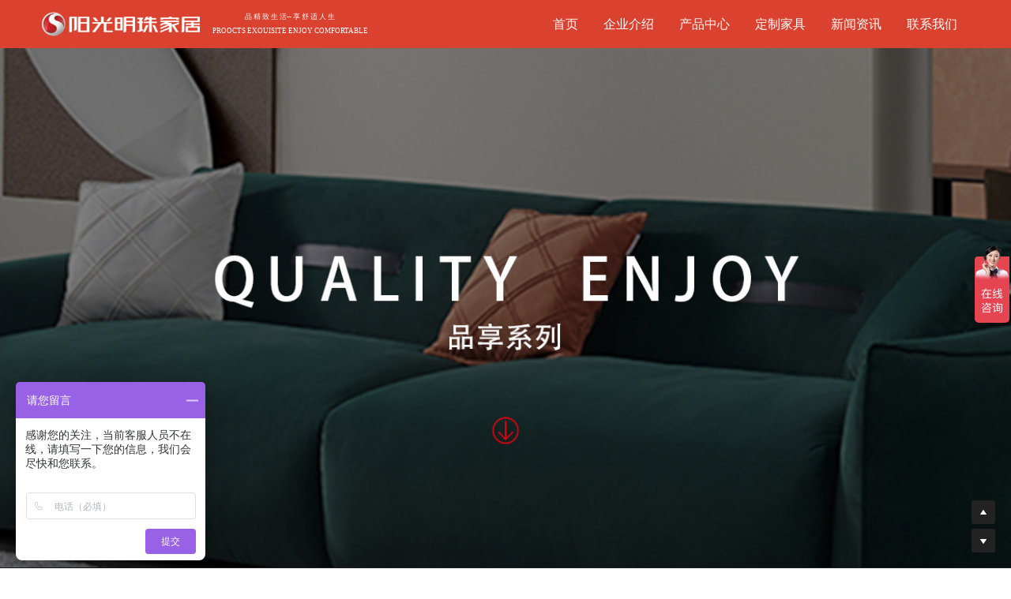

--- FILE ---
content_type: text/html; charset=utf-8
request_url: https://www.ygmz.cn/cppx
body_size: 25770
content:
<!-- Powered by Sxl.cn 4 (1) Jan 22, 2026 at 05:10-->
<!DOCTYPE html>
<html itemscope itemtype='http://schema.org/WebPage' lang='zh-CN' xmlns:og='http://ogp.me/ns#' xmlns='http://www.w3.org/1999/xhtml'>
<head>
<title>品享系列 - 阳光明珠|成都大成家具有限责任公司【官网】</title>
<!-- removing_gon has activated 100%, so we add not_removing_gon rollout for specific user -->
<script src='/dollars/v1/sites/ygmz/pages/fcf21e85-c5cb-48f8-ba7d-6e930f041766/show.js' type='text/javascript'></script>
<script>
  function setCookieItem(key, value, options) {
    if (typeof options.expires === 'number') {
      var days = options.expires, t = options.expires = new Date();
      t.setTime(+t + days * 864e+5);
    }
    return (document.cookie = [
      encodeURIComponent(key), '=', encodeURIComponent(String(value)),
      options.expires ? '; expires=' + options.expires.toUTCString() : '', // use expires attribute, max-age is not supported by IE
      options.path    ? '; path=' + options.path : '',
      options.domain  ? '; domain=' + options.domain : '',
      options.secure  ? '; secure' : ''
    ].join(''));
  }
  function getCookieItem(cookieName) {
    const name = cookieName + "=";
    const decodedCookie = decodeURIComponent(document.cookie);
    const cookieArray = decodedCookie.split(';');
    for (let i = 0; i < cookieArray.length; i++) {
      let cookie = cookieArray[i].trim();
      if (cookie.indexOf(name) === 0) {
        return cookie.substring(name.length, cookie.length);
      }
    }
    return null;
  }
  function getQueryParam(url, param) {
    // Expects a raw URL
    var newParam = param.replace(/[[]/, '\\[').replace(/[\]]/, '\\]');
    var regexS = '[\\?&]' + newParam + '=([^&#]*)';
    var regex = new RegExp(regexS);
    var results = regex.exec(url);
    if (results === null || results && typeof results[1] !== 'string' && results[1].length) {
      return '';
    } else {
      var result = results[1];
      try {
        result = decodeURIComponent(result);
      } catch (err) {
        console.error('Skipping decoding for malformed query param: ' + result);
      }
      return result.replace(/\+/g, ' ');
    }
  }
  function utmNamesMapping(utmName) {
    var expandedUtmName = '';
    switch (utmName) {
      case 'gclid':
      case 'utm_gclid_current':
        expandedUtmName = 'utm_gclid';
        break;
      default:
        expandedUtmName = utmName;
    }
    return expandedUtmName;
  }
  function getTrackDomain() {
    var trackDomain = '';
    var hostName = document.domain;
    var host = $S && $S.global_conf && $S.global_conf.host_suffix ||
      $S && $S.globalConf && $S.globalConf.host_suffix || '';
  
    if (hostName && hostName.includes('.strikingly.com')) {
      trackDomain = '.strikingly.com';
    } else if (hostName && hostName.includes('.sxl.cn')) {
      trackDomain = '.sxl.cn';
    } else if ($S && $S.live_site || $S && $S.liveBlog) {
      trackDomain = hostName;
    } else if (host) {
      trackDomain = "." + host;
    } else {
      trackDomain = location.href && location.href.includes('strikingly') ? '.strikingly.com' : '.sxl.cn';
    }
    return trackDomain;
  }
  function recordUniqUtmCookies(originUrl, needSetCookie = true) {
    var campaign_keywords = 'utm_source gclid utm_medium utm_campaign utm_content utm_term'.split(' '),
        kw = '',
        uniq_utm_config = {};
    var index;
    var siteUrl = originUrl || document.URL;
    for (index = 0; index < campaign_keywords.length; ++index) {
      kw = getQueryParam(siteUrl, campaign_keywords[index]);
      var utm_name = utmNamesMapping(campaign_keywords[index]);
      if (kw.length !== 0) {
        uniq_utm_config[utm_name] = kw;
      }
    }
    var isUtmCookieExisted = document.cookie && document.cookie.includes('__uniq_utm_config=');
    if (!isUtmCookieExisted) {
      uniq_utm_config['utm_timestamp'] = new Date().getTime();
      uniq_utm_config['utm_referrer'] = document.referrer;
      var gclidValue = getQueryParam(siteUrl, 'gclid');
      var gbraidValue = getQueryParam(siteUrl, 'gbraid');
      var wbraidValue = getQueryParam(siteUrl, 'wbraid');
      var ttclidValue = getQueryParam(siteUrl, 'ttclid');
      var fbclidValue = getQueryParam(siteUrl, 'fbclid');
      var msclkidValue = getQueryParam(siteUrl, 'msclkid');
      var bdvidValue = getQueryParam(siteUrl, 'bd_vid');
      if (gclidValue) {
        uniq_utm_config['utm_gclid'] = gclidValue;
      }
      if (gbraidValue) {
        uniq_utm_config['utm_gbraid'] = gbraidValue;
      }
      if (wbraidValue) {
        uniq_utm_config['utm_wbraid'] = wbraidValue;
      }
      if (ttclidValue) {
        uniq_utm_config['utm_ttclid'] = ttclidValue;
      }
      if (fbclidValue) {
        uniq_utm_config['utm_fbclid'] = fbclidValue;
      }
      if (msclkidValue) {
        uniq_utm_config['utm_msclkid'] = msclkidValue;
      }
      if (bdvidValue) {
        uniq_utm_config['utm_bdvid'] = bdvidValue;
        uniq_utm_config['utm_bdlogidurl'] = siteUrl;
      }
      if (needSetCookie) {
        var cookieDomain = getTrackDomain();
        var cookieConfig = {
          expires: 120,
          path: '/',
          domain: cookieDomain
        }
        if (window.$ && window.$.cookie) {
          window.$.cookie('__uniq_utm_config', JSON.stringify(uniq_utm_config), cookieConfig);
        } else {
          setCookieItem('__uniq_utm_config', JSON.stringify(uniq_utm_config), cookieConfig);
        }
      } else {
        var utmLoopId = setInterval(()=> {
          if(document.body) {
            var $inputs = document.getElementsByClassName('sign-up-utm-config-input')
            var configStr = encodeURIComponent(JSON.stringify(uniq_utm_config))
            for (var $item of $inputs ) {
              $item.value = configStr
            }
            clearInterval(utmLoopId)
          }
        }, 500)
      }
    }
  }
  function recordBaiDuAnalyticsCookies() {
    var siteUrl = document.URL;
    var baiduVid = getQueryParam(siteUrl, 'bd_vid');
    if (baiduVid) {
      var analyticsDomain = getTrackDomain();
      setCookieItem('__bd_analytics_config', JSON.stringify({
        bd_vid: baiduVid,
        logid_url: siteUrl
      }), {
        expires: 120,
        path: '/',
        domain: analyticsDomain
      });
    }
  }
  function recordFacebookAnalyticsCookies() {
    var siteUrl = document.URL;
    var fbclid = getQueryParam(siteUrl, 'fbclid');
    if (fbclid) {
      var trackDomain = getTrackDomain();
      setCookieItem('__fe_fbclid', fbclid, {
        expires: 90,
        path: '/',
        domain: trackDomain
      });
    }
  }
  
  const isEuVisitor = getCookieItem('__strk_cookie_eu_visitor') === 'true'
  const isOpenStrkAnalyticsCookie = getCookieItem('__is_open_strk_analytics_cookie')
  let cookieNotificationArea = undefined
  let isShowCookieNotification = undefined
  if($S && $S.stores && $S.stores.pageData) {
    cookieNotificationArea = $S.stores.pageData.cookieNotificationArea
    isShowCookieNotification = $S.stores.pageData.showCookieNotification
  } else if ($S && $S.blogPostData && $S.blogPostData.pageData) {
    cookieNotificationArea = $S.blogPostData.pageData.cookieNotificationArea
    isShowCookieNotification = $S.blogPostData.pageData.showCookieNotification
  }
  
  const isLiveSite = Boolean($S && $S.live_site) || Boolean($S && $S.liveBlog)
  
  function handleRecordUniqUtmCookies() {
    try {
      if(isLiveSite) {
        if(isShowCookieNotification) {
          if(cookieNotificationArea === 'eu') {
            if(isEuVisitor) {
              return;
            } else {
              recordUniqUtmCookies();
            }
          } else {
            return;
          }
        } else {
          recordUniqUtmCookies();
          return;
        }
      } else {
        if (isEuVisitor && !getCookieItem('__is_open_strk_analytics_cookie')) {
          recordUniqUtmCookies(null, false);
          return;
        } else if (!isEuVisitor) {
          recordUniqUtmCookies();
        }
      }
    } catch (error) {
      console.error(error);
    }
  }
  
  // record unique utm cookies
  handleRecordUniqUtmCookies();
  
  // record Bai Du analytics cookies for sxl
  try {
    if(isLiveSite) {
      if(isShowCookieNotification) {
        if(cookieNotificationArea === 'eu') {
          if(!isEuVisitor) {
            recordBaiDuAnalyticsCookies();
          }
        }
      } else {
        recordBaiDuAnalyticsCookies();
      }
    } else if (!isEuVisitor) {
      recordBaiDuAnalyticsCookies();
    }
  } catch (error) {
    console.error(error);
  }
  
  function handleRecordFacebookAnalyticsCookies() {
    try {
      if(isLiveSite) {
        if(isShowCookieNotification) {
          if(cookieNotificationArea === 'eu') {
            if(isEuVisitor) {
              return;
            } else {
              recordFacebookAnalyticsCookies();
            }
          } else {
            return;
          }
        } else {
          recordFacebookAnalyticsCookies();
          return;
        }
      } else if (!isEuVisitor) {
        recordFacebookAnalyticsCookies();
      }
    } catch (error) {
      console.error(error);
    }
  }
  // record Fackbook analytics cookies
  handleRecordFacebookAnalyticsCookies();
</script>

<meta content='text/html; charset=UTF-8' http-equiv='Content-Type'>
<meta content='width=device-width,initial-scale=1.0,user-scalable=yes,minimum-scale=1.0,maximum-scale=3.0' id='viewport' name='viewport'>
<meta content='#ffffff' name='theme-color'>
<style>
  html,body{margin:0;padding:0}h1,h2,h3,h4,h5,h6,p,blockquote,pre,a,abbr,acronym,address,cite,code,del,dfn,em,img,q,s,samp,small,strike,strong,sub,sup,tt,var,dd,dl,dt,li,ol,ul,fieldset,form,label,input,textarea,legend,button,table,caption,tbody,tfoot,thead,tr,th,td{margin:0;padding:0;border:0;font-weight:normal;font-style:normal;font-size:100%;line-height:1;font-family:inherit}table{border-collapse:collapse;border-spacing:0}ol,ul{list-style:none}q:before,q:after,blockquote:before,blockquote:after{content:""}html{font-size:100%;-webkit-text-size-adjust:100%;-ms-text-size-adjust:100%}a:focus{outline:thin dotted}article,aside,details,figcaption,figure,footer,header,hgroup,nav,section{display:block}audio,canvas,video{display:inline-block}audio:not([controls]){display:none}sub,sup{font-size:75%;line-height:0;position:relative;vertical-align:baseline}sup{top:-0.5em}sub{bottom:-0.25em}img{border:0;-ms-interpolation-mode:bicubic}nav,section,aside,article,figure,header,footer,hgroup{display:block;clear:both}a{text-decoration:none}nav ul,footer ul{list-style-type:none}html{font-size:14px;line-height:1}input::-webkit-input-placeholder{color:#c0c4c8}
</style>

<link rel="preconnect" media="screen" href="https://static-fonts-css.sxlcdn.com" crossorigin="true" />
<link rel="preload" media="screen" href="https://static-fonts-css.sxlcdn.com/css?family=Montserrat:400,700&amp;subset=latin,latin-ext&amp;display=swap" as="font" />
<link rel="stylesheet" media="print" href="https://static-fonts-css.sxlcdn.com/css?family=Montserrat:400,700&amp;subset=latin,latin-ext&amp;display=swap" as="style" onload="this.media=&#39;all&#39;" />
<link rel="preload stylesheet" media="screen" href="https://static-assets.sxlcdn.com/themes/s5-theme/main_v4.e8b1d79f731472839df1.bundle.css" as="style" type="text/css" onload="if(media!==&#39;screen&#39;)media=&#39;screen&#39;" />
<link defer='true' href='https://user-assets.sxlcdn.com/images/499543/Fml8VJlYDVopFWHdm7nh5OveSxo7.png?imageMogr2/strip/auto-orient/thumbnail/64x64&gt;/format/png' rel='shortcut icon' type='image/x-icon'>
<script type='application/ld+json'>
{
  "@context": "https://schema.org",
  "@type": "website",
  "name": "阳光明珠|成都大成家具有限责任公司【官网】",
  "description": ""
}

</script>
<meta content='website' property='og:type'>
<meta content='品享系列 - 阳光明珠|成都大成家具有限责任公司【官网】' property='og:title'>
<meta content='https://www.ygmz.cn/cppx' property='og:url'>
<meta content='https://user-assets.sxlcdn.com/images/499543/Fml8VJlYDVopFWHdm7nh5OveSxo7.png?imageMogr2/strip/auto-orient/thumbnail/1200x630&gt;/format/png' property='og:image'>
<meta content='阳光明珠|成都大成家具有限责任公司【官网】' property='og:site_name'>
<meta content='' property='og:description'>
<meta content='阳光明珠|成都大成家具有限责任公司【官网】' itemprop='name'>
<meta content='' itemprop='description'>
<meta content='https://user-assets.sxlcdn.com/images/499543/Fml8VJlYDVopFWHdm7nh5OveSxo7.png?imageMogr2/strip/auto-orient/thumbnail/1200x630&gt;/format/png' itemprop='image'>
<meta content='summary_large_image' name='twitter:card'>
<meta content='品享系列 - 阳光明珠|成都大成家具有限责任公司【官网】' name='twitter:title'>
<meta content='' name='twitter:description'>
<meta content='https://user-assets.sxlcdn.com/images/499543/Fml8VJlYDVopFWHdm7nh5OveSxo7.png?imageMogr2/strip/auto-orient/thumbnail/1200x630&gt;/format/png' name='twitter:image'>
<meta content='' name='description'>
<meta content='阳光明珠,大成家具,阳光明珠家具,阳光明珠家居,全屋定制,成人套房家具,儿童套房家具,卧房家具,客厅家具,沙发系列,北欧风格,田园风格家具,简约风格,实木定制家具,板式定制家具' name='keywords'>

<meta name="support-helper" content="{&quot;permalink&quot;:&quot;ygmz&quot;,&quot;id&quot;:11611180}" />
<link href="https://user-assets.sxlcdn.com/images/499543/Fml8VJlYDVopFWHdm7nh5OveSxo7.png?imageMogr2/strip/auto-orient/thumbnail/64x64&gt;/format/png" rel="apple-touch-icon" sizes="58x58" />
<link href="https://user-assets.sxlcdn.com/images/499543/Fml8VJlYDVopFWHdm7nh5OveSxo7.png?imageMogr2/strip/auto-orient/thumbnail/64x64&gt;/format/png" rel="apple-touch-icon" sizes="76x76" />
<link href="https://user-assets.sxlcdn.com/images/499543/Fml8VJlYDVopFWHdm7nh5OveSxo7.png?imageMogr2/strip/auto-orient/thumbnail/64x64&gt;/format/png" rel="apple-touch-icon" sizes="80x80" />
<link href="https://user-assets.sxlcdn.com/images/499543/Fml8VJlYDVopFWHdm7nh5OveSxo7.png?imageMogr2/strip/auto-orient/thumbnail/64x64&gt;/format/png" rel="apple-touch-icon" sizes="87x87" />
<link href="https://user-assets.sxlcdn.com/images/499543/Fml8VJlYDVopFWHdm7nh5OveSxo7.png?imageMogr2/strip/auto-orient/thumbnail/64x64&gt;/format/png" rel="apple-touch-icon" sizes="114x114" />
<link href="https://user-assets.sxlcdn.com/images/499543/Fml8VJlYDVopFWHdm7nh5OveSxo7.png?imageMogr2/strip/auto-orient/thumbnail/64x64&gt;/format/png" rel="apple-touch-icon" sizes="120x120" />
<link href="https://user-assets.sxlcdn.com/images/499543/Fml8VJlYDVopFWHdm7nh5OveSxo7.png?imageMogr2/strip/auto-orient/thumbnail/64x64&gt;/format/png" rel="apple-touch-icon" sizes="152x152" />
<link href="https://user-assets.sxlcdn.com/images/499543/Fml8VJlYDVopFWHdm7nh5OveSxo7.png?imageMogr2/strip/auto-orient/thumbnail/64x64&gt;/format/png" rel="apple-touch-icon" sizes="167x167" />
<link href="https://user-assets.sxlcdn.com/images/499543/Fml8VJlYDVopFWHdm7nh5OveSxo7.png?imageMogr2/strip/auto-orient/thumbnail/64x64&gt;/format/png" rel="apple-touch-icon" sizes="180x180" />
<link rel="canonical" href="https://www.ygmz.cn/cppx" />
<script>
  if (!window.utils) window.utils = {}
  window.utils.getCookieByName = (name) => {
    const cookies = document.cookie.split(';')
    for (const cookie of cookies) {
      const [key, value] = cookie.trim().split('=')
      if (key === name) {
        return decodeURIComponent(value)
      }
    }
    return ''
  }
</script>
<script>
var _strk = _strk || []
_strk.push = function(arg1, arg2){
  var _arrayPush = Array.prototype.push.bind(this)
  if (typeof arg1 === 'string' && typeof arg2 === 'function') {
    // Support _strk.push(event, fn) for better UX
    _arrayPush([arg1, arg2])
  } else {
    _arrayPush.apply(this, arguments)
  }
}
window.runAfterDomBinding = {
  add: function(name, fn) {
    _strk.push(['Page.didMount', fn])
  }
}
</script>


<!-- CUSTOM_CODE_START -->
<style>
.s-footer-section {
background-color: #151665 !important;
}
</style>
<!-- CUSTOM_CODE_END -->

<meta name="asset-url" content="https://static-assets.sxlcdn.com" />
<script>
  (function() {
    window.$B || (window.$B = {});
  
    window.utils || (window.utils = {});
  
    window.utils.getCookieValue = function(name) {
      var cookie, cookies, key, value, _i, _len, _ref;
      cookies = document.cookie.split(';');
      for (_i = 0, _len = cookies.length; _i < _len; _i++) {
        cookie = cookies[_i];
        _ref = cookie.trim().split('='), key = _ref[0], value = _ref[1];
        if (key === name) {
          return decodeURIComponent(value);
        }
      }
      return '';
    };
  
  }).call(this);
</script>
<script src="https://static-assets.sxlcdn.com/detectIE-c385c24313ef0e9e4e7a1e131bf5e59f0fbd468f9f9ef44fd6739ae84ef0c0a4.js" async="async"></script>

</head>
<body class='show  locale-zh-CN' id='user_sites' theme_name='s5-theme'>
<div class='product-sxl' data-id='11611180' id='s-page-container'>
<style>#nav-popover-panel.nav-dropdown-popover{z-index:999999;padding:0 0;width:-webkit-max-content;width:-moz-max-content;width:max-content;}#nav-popover-panel.nav-dropdown-popover .inner-content{background-color:white;border:none;border-radius:0;padding:unset;}#nav-popover-panel.nav-dropdown-popover .inner-content .panel-container{background-color:white;display:-webkit-box;display:-webkit-flex;display:-ms-flexbox;display:flex;}#nav-popover-panel.nav-dropdown-popover .inner-content .panel-container .sub-panel{border-left:solid 1px #f4f6f8;}#nav-popover-panel.nav-dropdown-popover .inner-content .panel-container .main-panel,#nav-popover-panel.nav-dropdown-popover .inner-content .panel-container .sub-panel{max-height:46vh;overflow-y:auto;}#nav-popover-panel.nav-dropdown-popover .inner-content .panel-container .main-panel .inner-container,#nav-popover-panel.nav-dropdown-popover .inner-content .panel-container .sub-panel .inner-container{display:-webkit-box;display:-webkit-flex;display:-ms-flexbox;display:flex;}#nav-popover-panel.nav-dropdown-popover .inner-content .panel-container .main-panel ul,#nav-popover-panel.nav-dropdown-popover .inner-content .panel-container .sub-panel ul{background-color:white;padding:0 0;display:-webkit-box;display:-webkit-flex;display:-ms-flexbox;display:flex;-webkit-flex-direction:column;-ms-flex-direction:column;flex-direction:column;text-align:left;box-shadow:none;margin:0;}#nav-popover-panel.nav-dropdown-popover .inner-content .panel-container .main-panel ul li,#nav-popover-panel.nav-dropdown-popover .inner-content .panel-container .sub-panel ul li{width:100%;padding:0 0;margin-left:0;margin-right:0;}#nav-popover-panel.nav-dropdown-popover .inner-content .panel-container .main-panel ul li a,#nav-popover-panel.nav-dropdown-popover .inner-content .panel-container .sub-panel ul li a,#nav-popover-panel.nav-dropdown-popover .inner-content .panel-container .main-panel ul li .s-nav-dropdown-item,#nav-popover-panel.nav-dropdown-popover .inner-content .panel-container .sub-panel ul li .s-nav-dropdown-item{display:-webkit-box;display:-webkit-flex;display:-ms-flexbox;display:flex;-webkit-align-items:center;-webkit-box-align:center;-ms-flex-align:center;align-items:center;outline:none;padding:15px;max-width:300px;box-sizing:border-box;cursor:pointer;word-break:break-word;left:0;border:none;background-color:inherit;}#nav-popover-panel.nav-dropdown-popover .inner-content .panel-container .main-panel ul li a:hover,#nav-popover-panel.nav-dropdown-popover .inner-content .panel-container .sub-panel ul li a:hover,#nav-popover-panel.nav-dropdown-popover .inner-content .panel-container .main-panel ul li .s-nav-dropdown-item:hover,#nav-popover-panel.nav-dropdown-popover .inner-content .panel-container .sub-panel ul li .s-nav-dropdown-item:hover,#nav-popover-panel.nav-dropdown-popover .inner-content .panel-container .main-panel ul li a.selected,#nav-popover-panel.nav-dropdown-popover .inner-content .panel-container .sub-panel ul li a.selected,#nav-popover-panel.nav-dropdown-popover .inner-content .panel-container .main-panel ul li .s-nav-dropdown-item.selected,#nav-popover-panel.nav-dropdown-popover .inner-content .panel-container .sub-panel ul li .s-nav-dropdown-item.selected{background-color:inherit;}#nav-popover-panel.nav-dropdown-popover .inner-content .panel-container .main-panel ul li a:hover,#nav-popover-panel.nav-dropdown-popover .inner-content .panel-container .sub-panel ul li a:hover,#nav-popover-panel.nav-dropdown-popover .inner-content .panel-container .main-panel ul li .s-nav-dropdown-item:hover,#nav-popover-panel.nav-dropdown-popover .inner-content .panel-container .sub-panel ul li .s-nav-dropdown-item:hover{background-color:#f4f6f8;}#nav-popover-panel.nav-dropdown-popover .inner-content .panel-container .main-panel ul li a:before,#nav-popover-panel.nav-dropdown-popover .inner-content .panel-container .sub-panel ul li a:before,#nav-popover-panel.nav-dropdown-popover .inner-content .panel-container .main-panel ul li .s-nav-dropdown-item:before,#nav-popover-panel.nav-dropdown-popover .inner-content .panel-container .sub-panel ul li .s-nav-dropdown-item:before,#nav-popover-panel.nav-dropdown-popover .inner-content .panel-container .main-panel ul li a:after,#nav-popover-panel.nav-dropdown-popover .inner-content .panel-container .sub-panel ul li a:after,#nav-popover-panel.nav-dropdown-popover .inner-content .panel-container .main-panel ul li .s-nav-dropdown-item:after,#nav-popover-panel.nav-dropdown-popover .inner-content .panel-container .sub-panel ul li .s-nav-dropdown-item:after{content:none;}#nav-popover-panel.nav-dropdown-popover .inner-content .panel-container .main-panel ul li a .s-nav-text,#nav-popover-panel.nav-dropdown-popover .inner-content .panel-container .sub-panel ul li a .s-nav-text,#nav-popover-panel.nav-dropdown-popover .inner-content .panel-container .main-panel ul li .s-nav-dropdown-item .s-nav-text,#nav-popover-panel.nav-dropdown-popover .inner-content .panel-container .sub-panel ul li .s-nav-dropdown-item .s-nav-text,#nav-popover-panel.nav-dropdown-popover .inner-content .panel-container .main-panel ul li a .s-nav-dropdown-text,#nav-popover-panel.nav-dropdown-popover .inner-content .panel-container .sub-panel ul li a .s-nav-dropdown-text,#nav-popover-panel.nav-dropdown-popover .inner-content .panel-container .main-panel ul li .s-nav-dropdown-item .s-nav-dropdown-text,#nav-popover-panel.nav-dropdown-popover .inner-content .panel-container .sub-panel ul li .s-nav-dropdown-item .s-nav-dropdown-text{line-height:1.5;background:inherit;color:inherit;word-break:break-word;overflow :hidden;text-overflow:ellipsis;display:-webkit-box;-webkit-line-clamp:2;-webkit-box-orient:vertical;}#nav-popover-panel.nav-dropdown-popover .inner-content .panel-container .main-panel ul li a:not(.selected),#nav-popover-panel.nav-dropdown-popover .inner-content .panel-container .sub-panel ul li a:not(.selected),#nav-popover-panel.nav-dropdown-popover .inner-content .panel-container .main-panel ul li .s-nav-dropdown-item:not(.selected),#nav-popover-panel.nav-dropdown-popover .inner-content .panel-container .sub-panel ul li .s-nav-dropdown-item:not(.selected){color:#2e2e2f;}.css-1a8eq1l .s-logo-title{color:#ffffff;}.css-1a8eq1l .s-logo-subtitle{color:#ffffff;}.css-1gw3lh6.slide{false;--s-mobile-nav-height:50px;--s-mobile-actions-height:56px;}.css-1gw3lh6.slide .s-title{color:#1d2023;}.css-1gw3lh6.slide .s-subtitle{color:#e74c3c;}.css-1gw3lh6.slide  .s-item-title,.css-1gw3lh6.slide .s-ecommerce-card-view-card-name{color:#1d2023;}.css-1gw3lh6.slide  .s-item-subtitle,.css-1gw3lh6.slide .s-ecommerce-card-view-wrapper .s-ecommerce-card-view-cards .s-ecommerce-card-view-card .s-ecommerce-card-view-card-price span,.css-1gw3lh6.slide .s-section-selector-group .s-ecommerce-card-view-card-price span,.css-1gw3lh6.slide .s-blog-info{color:#e74c3c;}.css-1gw3lh6.slide  .s-item-text,.css-1gw3lh6.slide .s-footer-text,.css-1gw3lh6.slide .s-blog-details-blurb{color:#50555c;}.css-1gw3lh6.slide .s-map-loading{border:1px solid rgba(0,0,0,0.1);}.css-1gw3lh6.slide .s-map-loading .fa.fill-spinner-big{background-color:rgba(0,0,0,0.3);}.css-1gw3lh6 .s-top-padding-large.s-section:not(.s-slider-section):not(.s-grid-section),.css-1gw3lh6 .s-top-padding-large.s-grid-section:not(._wide),.css-1gw3lh6 .s-top-padding-large.s-new-grid-section:not(.padding-adjust),.css-1gw3lh6 .s-top-padding-large.s-section.s-new-grid-section.padding-adjust{padding-top:150px !important;}.css-1gw3lh6 .s-bottom-padding-large.s-section:not(.s-slider-section):not(.s-grid-section),.css-1gw3lh6 .s-bottom-padding-large.s-grid-section:not(._wide):not(.padding-adjust),.css-1gw3lh6 .s-bottom-padding-large.s-new-grid-section:not(.padding-adjust),.css-1gw3lh6 .s-bottom-padding-large.s-section.s-new-grid-section.padding-adjust{padding-bottom:150px !important;}.css-1gw3lh6 .s-top-padding-half.s-section:not(.s-slider-section):not(.s-grid-section),.css-1gw3lh6 .s-top-padding-half.s-grid-section:not(._wide):not(.padding-adjust),.css-1gw3lh6 .s-top-padding-half.s-new-grid-section:not(.padding-adjust),.css-1gw3lh6 .s-top-padding-half.s-section.s-new-grid-section.padding-adjust{padding-top:20px;}@media screen and (max-width:727px){.css-1gw3lh6 .s-top-padding-half.s-section:not(.s-slider-section):not(.s-grid-section),.css-1gw3lh6 .s-top-padding-half.s-grid-section:not(._wide):not(.padding-adjust),.css-1gw3lh6 .s-top-padding-half.s-new-grid-section:not(.padding-adjust),.css-1gw3lh6 .s-top-padding-half.s-section.s-new-grid-section.padding-adjust{padding-top:13px;}}.css-1gw3lh6 .s-bottom-padding-half.s-section:not(.s-slider-section):not(.s-grid-section),.css-1gw3lh6 .s-bottom-padding-half.s-grid-section:not(._wide):not(.padding-adjust),.css-1gw3lh6 .s-bottom-padding-half.s-new-grid-section:not(.padding-adjust),.css-1gw3lh6 .s-bottom-padding-half.s-section.s-new-grid-section.padding-adjust{padding-bottom:calc( 20px + 0px ) !important;}@media screen and (max-width:727px){.css-1gw3lh6 .s-bottom-padding-half.s-section:not(.s-slider-section):not(.s-grid-section),.css-1gw3lh6 .s-bottom-padding-half.s-grid-section:not(._wide):not(.padding-adjust),.css-1gw3lh6 .s-bottom-padding-half.s-new-grid-section:not(.padding-adjust),.css-1gw3lh6 .s-bottom-padding-half.s-section.s-new-grid-section.padding-adjust{padding-bottom:calc( 13px + 0px ) !important;}}.css-1gw3lh6 .s-top-padding-none.s-section:not(.s-slider-section):not(.s-grid-section),.css-1gw3lh6 .s-top-padding-none.s-grid-section:not(._wide):not(.padding-adjust),.css-1gw3lh6 .s-top-padding-none.s-new-grid-section:not(.padding-adjust),.css-1gw3lh6 .s-top-padding-none.s-section.s-new-grid-section.padding-adjust{padding-top:0px;}.css-1gw3lh6 .s-bottom-padding-none.s-section:not(.s-slider-section):not(.s-grid-section),.css-1gw3lh6 .s-bottom-padding-none.s-grid-section:not(._wide):not(.padding-adjust),.css-1gw3lh6 .s-bottom-padding-none.s-new-grid-section:not(.padding-adjust),.css-1gw3lh6 .s-bottom-padding-none.s-section.s-new-grid-section.padding-adjust{padding-bottom:0 !important;}.css-1gw3lh6 .s-section:not(.s-slider-section):not(.s-grid-section),.css-1gw3lh6 .s-grid-section:not(._wide):not(.padding-adjust),.css-1gw3lh6 .s-new-grid-section:not(.padding-adjust),.css-1gw3lh6 .s-section.s-new-grid-section.padding-adjust{padding-top:40px;padding-bottom:40px !important;box-sizing:border-box;min-height:calc(100vh - 110px);}@media screen and (max-width:727px){.css-1gw3lh6 .s-section:not(.s-slider-section):not(.s-grid-section),.css-1gw3lh6 .s-grid-section:not(._wide):not(.padding-adjust),.css-1gw3lh6 .s-new-grid-section:not(.padding-adjust),.css-1gw3lh6 .s-section.s-new-grid-section.padding-adjust{min-height:calc(100vh - 50px - 56px);}}@media screen and (max-width:727px){.css-1gw3lh6 .s-section:not(.s-slider-section):not(.s-grid-section),.css-1gw3lh6 .s-grid-section:not(._wide):not(.padding-adjust),.css-1gw3lh6 .s-new-grid-section:not(.padding-adjust),.css-1gw3lh6 .s-section.s-new-grid-section.padding-adjust{padding-top:27px;padding-bottom:27px !important;}}@media screen and (max-width:727px){.css-1gw3lh6 .s-section:not(.s-slider-section):not(.s-grid-section).s-section-mobile-height-full,.css-1gw3lh6 .s-grid-section:not(._wide):not(.padding-adjust).s-section-mobile-height-full,.css-1gw3lh6 .s-new-grid-section:not(.padding-adjust).s-section-mobile-height-full,.css-1gw3lh6 .s-section.s-new-grid-section.padding-adjust.s-section-mobile-height-full{min-height:calc(100vh - 50px - 56px);}}.css-1gw3lh6 .s-section.s-new-grid-section{padding-top:0px;padding-bottom:0 !important;}.css-1gw3lh6 .s-section.s-new-grid-section .s-grid-section-repeatable-container{min-height:calc( 100vh - 110px - 0px );box-sizing:border-box;}@media screen and (min-width:727px){.css-1gw3lh6 .s-section.s-slider-section .slider .slick-slide .item{min-height:calc(100vh - 110px);}}.css-1gw3lh6 .s-section.s-slider-section .iosslider.with-adjust .slider .inner{padding-top:40px;padding-bottom:60px;}@media screen and (max-width:727px){.css-1gw3lh6 .s-section.s-slider-section .iosslider.with-adjust .slider .inner{padding-top:27px;padding-bottom:40px;}}@media screen and (max-width:727px){.css-1gw3lh6 .s-section.s-slider-section .iosslider.with-adjust .slider .slick-dots{bottom:5px;}}.css-hucqfi.slide{false;--s-mobile-nav-height:0px;--s-mobile-actions-height:56px;}.css-hucqfi.slide .s-title{color:#1d2023;}.css-hucqfi.slide .s-subtitle{color:#e74c3c;}.css-hucqfi.slide  .s-item-title,.css-hucqfi.slide .s-ecommerce-card-view-card-name{color:#1d2023;}.css-hucqfi.slide  .s-item-subtitle,.css-hucqfi.slide .s-ecommerce-card-view-wrapper .s-ecommerce-card-view-cards .s-ecommerce-card-view-card .s-ecommerce-card-view-card-price span,.css-hucqfi.slide .s-section-selector-group .s-ecommerce-card-view-card-price span,.css-hucqfi.slide .s-blog-info{color:#e74c3c;}.css-hucqfi.slide  .s-item-text,.css-hucqfi.slide .s-footer-text,.css-hucqfi.slide .s-blog-details-blurb{color:#50555c;}.css-hucqfi.slide .s-map-loading{border:1px solid rgba(0,0,0,0.1);}.css-hucqfi.slide .s-map-loading .fa.fill-spinner-big{background-color:rgba(0,0,0,0.3);}.css-hucqfi .s-top-padding-large.s-section:not(.s-slider-section):not(.s-grid-section),.css-hucqfi .s-top-padding-large.s-grid-section:not(._wide),.css-hucqfi .s-top-padding-large.s-new-grid-section:not(.padding-adjust),.css-hucqfi .s-top-padding-large.s-section.s-new-grid-section.padding-adjust{padding-top:150px !important;}.css-hucqfi .s-bottom-padding-large.s-section:not(.s-slider-section):not(.s-grid-section),.css-hucqfi .s-bottom-padding-large.s-grid-section:not(._wide):not(.padding-adjust),.css-hucqfi .s-bottom-padding-large.s-new-grid-section:not(.padding-adjust),.css-hucqfi .s-bottom-padding-large.s-section.s-new-grid-section.padding-adjust{padding-bottom:150px !important;}.css-hucqfi .s-top-padding-half.s-section:not(.s-slider-section):not(.s-grid-section),.css-hucqfi .s-top-padding-half.s-grid-section:not(._wide):not(.padding-adjust),.css-hucqfi .s-top-padding-half.s-new-grid-section:not(.padding-adjust),.css-hucqfi .s-top-padding-half.s-section.s-new-grid-section.padding-adjust{padding-top:20px;}@media screen and (max-width:727px){.css-hucqfi .s-top-padding-half.s-section:not(.s-slider-section):not(.s-grid-section),.css-hucqfi .s-top-padding-half.s-grid-section:not(._wide):not(.padding-adjust),.css-hucqfi .s-top-padding-half.s-new-grid-section:not(.padding-adjust),.css-hucqfi .s-top-padding-half.s-section.s-new-grid-section.padding-adjust{padding-top:13px;}}.css-hucqfi .s-bottom-padding-half.s-section:not(.s-slider-section):not(.s-grid-section),.css-hucqfi .s-bottom-padding-half.s-grid-section:not(._wide):not(.padding-adjust),.css-hucqfi .s-bottom-padding-half.s-new-grid-section:not(.padding-adjust),.css-hucqfi .s-bottom-padding-half.s-section.s-new-grid-section.padding-adjust{padding-bottom:calc( 20px + 0px );}@media screen and (max-width:727px){.css-hucqfi .s-bottom-padding-half.s-section:not(.s-slider-section):not(.s-grid-section),.css-hucqfi .s-bottom-padding-half.s-grid-section:not(._wide):not(.padding-adjust),.css-hucqfi .s-bottom-padding-half.s-new-grid-section:not(.padding-adjust),.css-hucqfi .s-bottom-padding-half.s-section.s-new-grid-section.padding-adjust{padding-bottom:calc( 13px + 0px );}}.css-hucqfi .s-top-padding-none.s-section:not(.s-slider-section):not(.s-grid-section),.css-hucqfi .s-top-padding-none.s-grid-section:not(._wide):not(.padding-adjust),.css-hucqfi .s-top-padding-none.s-new-grid-section:not(.padding-adjust),.css-hucqfi .s-top-padding-none.s-section.s-new-grid-section.padding-adjust{padding-top:0px;}.css-hucqfi .s-bottom-padding-none.s-section:not(.s-slider-section):not(.s-grid-section),.css-hucqfi .s-bottom-padding-none.s-grid-section:not(._wide):not(.padding-adjust),.css-hucqfi .s-bottom-padding-none.s-new-grid-section:not(.padding-adjust),.css-hucqfi .s-bottom-padding-none.s-section.s-new-grid-section.padding-adjust{padding-bottom:0;}.css-hucqfi .s-section:not(.s-slider-section):not(.s-grid-section),.css-hucqfi .s-grid-section:not(._wide):not(.padding-adjust),.css-hucqfi .s-new-grid-section:not(.padding-adjust),.css-hucqfi .s-section.s-new-grid-section.padding-adjust{padding-top:40px;padding-bottom:40px;}@media screen and (max-width:727px){.css-hucqfi .s-section:not(.s-slider-section):not(.s-grid-section),.css-hucqfi .s-grid-section:not(._wide):not(.padding-adjust),.css-hucqfi .s-new-grid-section:not(.padding-adjust),.css-hucqfi .s-section.s-new-grid-section.padding-adjust{padding-top:27px;padding-bottom:27px;}}@media screen and (max-width:727px){.css-hucqfi .s-section:not(.s-slider-section):not(.s-grid-section).s-section-mobile-height-full,.css-hucqfi .s-grid-section:not(._wide):not(.padding-adjust).s-section-mobile-height-full,.css-hucqfi .s-new-grid-section:not(.padding-adjust).s-section-mobile-height-full,.css-hucqfi .s-section.s-new-grid-section.padding-adjust.s-section-mobile-height-full{min-height:calc(100vh - 0px - 56px);}}.css-hucqfi .s-section.s-slider-section .iosslider.with-adjust .slider .inner{padding-top:40px;padding-bottom:60px;}@media screen and (max-width:727px){.css-hucqfi .s-section.s-slider-section .iosslider.with-adjust .slider .inner{padding-top:27px;padding-bottom:40px;}}@media screen and (max-width:727px){.css-hucqfi .s-section.s-slider-section .iosslider.with-adjust .slider .slick-dots{bottom:5px;}}.css-2fjn2m.s-footer-section .s-footer-text,.css-2fjn2m.s-footer-section .s-terms-link{color:#ffffff;}.css-18tojb7.s-footer-section .s-footer-text a{color:#ffffff;}.css-1oe8wiu.s-footer-section .s-component.s-social-media ul.s-social-media-buttons .s-social-icon{background:rgba(231,76,60,0.5);}</style><div data-hypernova-key="SiteBootstrapper" data-hypernova-id="7205cadf-68d4-431e-80d3-01b3eb7eada7" data-hypernova-emotion-id="x7ikzn,1a8eq1l,1gw3lh6,hucqfi,2fjn2m,18tojb7,1oe8wiu"><script>window.ssrIsLoaded=true</script><div id="s-page-client-container"><div><div id="s-content" class="s-variation-default s-custom-colors  s-font-body-hei s-font-title-song s-font-heading-song s-font-button-hei s-font-nav_item-hei s-font-nav_dropdown-hei s-font-weight-body-default s-font-weight-title-default s-font-weight-heading-default s-font-weight-button-default s-font-weight-nav_item-default s-font-weight-nav_dropdown-default s-entrance-mask s-template-s5-theme s-theme-alignment-center s-site-page-content" lang="zh-CN"><div style="margin:auto"><div class="social-thumbnail"><div style="display:none"><img src="https://user-assets.sxlcdn.com/images/499543/Fml8VJlYDVopFWHdm7nh5OveSxo7.png?imageMogr2/strip/auto-orient/thumbnail/1200x630&gt;/format/png" width="300" height="300" alt="thumbnail image"/></div></div><div><style id="color-style-tag">.s-custom-colors .s-bg-overlay:before{background:rgba(115,38,30,0.35);}.s-custom-colors .s-component.s-social-media ul.s-social-media-buttons .s-social-icon{background:rgba(231,76,60,0.5);}.s-custom-colors .fixed-login-container .login-container{background: #e74c3c;}.s-custom-colors .s-ecommerce-row-view-product .s-ecommerce-row-view-product-thumbnail-list ul li.current{border: 2px solid #e74c3c}.s-custom-colors .s-ecommerce-card-view-wrapper .s-ecommerce-card-view-card .s-ecommerce-card-view-card-stock-warning{background: #e74c3c;}.s-custom-colors .s-ecommerce-shopping-cart-wrapper .s-ecommerce-shopping-cart{background: #e74c3c;}.s-custom-colors .s-ecommerce-shopping-cart-wrapper .s-ecommerce-shopping-cart.hovered{background: #e74c3c;}.s-custom-colors .s-ecommerce-shopping-cart-wrapper .s-ecommerce-shopping-cart-mobile{
        background: #fadcd9;
        border-top: 1px solid #c8b0ad;}.s-custom-colors .s-ecommerce-shopping-cart-wrapper .s-ecommerce-shopping-cart-mobile .check-btn{background: #e74c3c;}.s-custom-colors .s-ecommerce-animation-item{
        border: 2px solid #e74c3c;
        color: #e74c3c;}.s-custom-colors .s-ecommerce-row-view-product .mobile-select .price-label{color: #e74c3c}.s-custom-colors .s-ecommerce-row-view-product .mobile-select .variation-item.selected{border: 1px solid #e74c3c; background: #e74c3c;}.s-custom-colors .s-ecommerce-row-view-product .mobile-select .add-btn{background: #e74c3c;}.s-custom-colors .s-ecommerce-row-view-product .slider-wrapper .slider-dot-wrapper .slider-dot{border: 1px solid #e74c3c}.s-custom-colors .s-ecommerce-row-view-product .slider-wrapper .slider-dot-wrapper .slider-dot.selected{background: #e74c3c}.s-custom-colors .s-section .category-link-item.selected{color: #e74c3c;}.s-custom-colors .s-section .category-link-item.selected:after{background: #e74c3c}.s-custom-colors .s-section .category-link-item-wrapper:hover .category-link-item:not(.no-hover){color: #e74c3c;}.s-custom-colors .s-ecommerce .s-ecommerce-products-wrapper .s-ecommerce-card-view-wrapper .s-ecommerce-card-view-detail .s-ecommerce-card-view-detail-header .next-product-btn{color: #e74c3c;}.s-custom-colors .s-ecommerce .s-ecommerce-products-wrapper .s-ecommerce-card-view-wrapper .s-ecommerce-card-view-detail .s-ecommerce-card-view-detail-header .prev-product-btn{color: #e74c3c;}.s-custom-colors .s-ecommerce .s-ecommerce-products-wrapper .s-ecommerce-card-view-wrapper .s-ecommerce-card-view-detail .s-ecommerce-card-view-detail-header .back-btn{color: #e74c3c;}.s-custom-colors .s-ecommerce .s-ecommerce-products-wrapper .s-ecommerce-card-view-wrapper .s-ecommerce-card-view-detail .s-ecommerce-card-view-detail-header .next-product-btn:hover{color: #eb6f63;}.s-custom-colors .s-ecommerce .s-ecommerce-products-wrapper .s-ecommerce-card-view-wrapper .s-ecommerce-card-view-detail .s-ecommerce-card-view-detail-header .prev-product-btn:hover{color: #eb6f63;}.s-custom-colors .s-ecommerce .s-ecommerce-products-wrapper .s-ecommerce-card-view-wrapper .s-ecommerce-card-view-detail .s-ecommerce-card-view-detail-header .back-btn:hover{color: #eb6f63;}.s-custom-colors .s-donation-section .s-component.s-donation .s-donation-progress .progress-bar .progress{background: #e74c3c}.s-custom-colors .s-donation-section .s-component.s-donation .s-donation-progress .progress-bar .indicator:before{background: #e74c3c}.s-custom-colors .s-donation-section .s-component.s-donation .s-donation-progress .progress-bar .indicator:after{border-top-color: #e74c3c}.s-custom-colors {--main-color: #e74c3c}.s-custom-colors .s-theme-color-1{color: #e74c3c}.s-custom-colors .s-bg-theme-color-1{background-color: #e74c3c}.s-custom-colors .s-bg-theme-color-fade-1{background-color: rgba(231,76,60,0.07)}.s-custom-colors .s-bg-theme-color-fade-2{background-color: rgba(231,76,60,0.2)}.s-custom-colors .s-border-theme-color-1{border-color: #e74c3c}.s-custom-colors .s-button-theme-style{background-color: rgba(231,76,60,0.2); color: #e74c3c}.s-custom-colors .s-button-theme-style-shadow{background-color: rgba(231,76,60,0.2); box-shadow: 0px 3px 0 rgba(231,76,60,0.2); color: #e74c3c}.s-custom-colors .s-button-theme-style-border{background-color: rgba(231,76,60,0.2); border: 2px solid rgba(231,76,60,0.2); color: #e74c3c}.s-custom-colors .s-button-theme-style-important{background-color: rgba(231,76,60,0.2) !important; color: #e74c3c !important}
.s-custom-colors .navigator .nav-container .nav ul li a:hover,
.s-custom-colors .navigator .nav-container .nav ul li a.selected {
  background: #fcedec;
}
.s-custom-colors .navigator .nav-container .nav ul.items li,
.s-custom-colors .navigator .nav-container .nav ul.items,
.s-custom-colors .navigator {
  border-color: #f8cbc6;
}

.s-custom-colors .dummy-shadow {
  box-shadow: #fadcd9 0 0 10px 0 inset;
}
.navbar-drawer.strikingly-drawer ul#nav-drawer-list {
  border-right: 1px solid #fcedec;
}
.navbar-drawer.strikingly-drawer ul#nav-drawer-list li a.selected {
  background: #fcedec;
  box-shadow: 5px 0 0 0 #f8cbc6 inset;
}
.navbar-drawer.strikingly-drawer ul#nav-drawer-list li {
  a:not(.social-media-link):not(.mobile-nav-button .s-common-button), .s-mobile-nav-dropdown-item, .s-mobile-membership-login-nav-item, .s-mobile-multi-lang, .s-mobile-nav-btn {
    border-bottom: 1px solid #f8cbc6;
  }
}.s-custom-colors .s-text-color-custom1{ color: #e74c3c; }
</style><style id="font-style-tag">
    #s-content.s-font-body-hei .s-font-body {
      font-family: "Open Sans", "open_sans", "Lucida Grande", "Verdana", "Pingfang SC", "Pingfang TC", "Hiragino Sans GB", "Microsoft YaHei", serif;
    }
    #s-content.s-font-body-hei .s-font-body:lang(ja) {
      font-family: "Open Sans", "open_sans", "Lucida Grande", "Verdana", "Pingfang SC", "Pingfang TC", "Hiragino Sans GB", "Microsoft YaHei", "ヒラギノ角ゴ Pro W3","Hiragino Kaku Gothic Pro",Osaka,"メイリオ",Meiryo,"ＭＳ Ｐゴシック","MS PGothic", serif
    }
    #s-content.s-font-body-hei .s-font-body:lang(zh-cn),
    #s-content.s-font-body-hei .s-font-body:lang(sxl),
    #s-content.s-font-body-hei .s-font-body:lang(zh) {
      font-family: "Open Sans", "open_sans", "Lucida Grande", "Verdana", "Pingfang SC", "Pingfang TC", "Hiragino Sans GB", "Microsoft YaHei", Cardo, STSong, "Songti SC", SimSun, "PingFang SC", "Microsoft YaHei", 微软雅黑, STXihei, 华文细黑, serif
    }
    #s-content.s-font-body-hei .s-font-body:lang(zh-tw) {
      font-family: "Open Sans", "open_sans", "Lucida Grande", "Verdana", "Pingfang SC", "Pingfang TC", "Hiragino Sans GB", "Microsoft YaHei", 'PingFang TC','Microsoft JhengHei',"微軟正黑體",STXihei, serif;
    }
  
    #s-content.s-font-title-song .s-font-title {
      font-family: "Cardo", "STSong", "Songti SC", "SimSun", serif;
    }
    #s-content.s-font-title-song .s-font-title:lang(ja) {
      font-family: "Cardo", "STSong", "Songti SC", "SimSun", "ヒラギノ角ゴ Pro W3","Hiragino Kaku Gothic Pro",Osaka,"メイリオ",Meiryo,"ＭＳ Ｐゴシック","MS PGothic", serif
    }
    #s-content.s-font-title-song .s-font-title:lang(zh-cn),
    #s-content.s-font-title-song .s-font-title:lang(sxl),
    #s-content.s-font-title-song .s-font-title:lang(zh) {
      font-family: "Cardo", "STSong", "Songti SC", "SimSun", Cardo, STSong, "Songti SC", SimSun, "PingFang SC", "Microsoft YaHei", 微软雅黑, STXihei, 华文细黑, serif
    }
    #s-content.s-font-title-song .s-font-title:lang(zh-tw) {
      font-family: "Cardo", "STSong", "Songti SC", "SimSun", 'PingFang TC','Microsoft JhengHei',"微軟正黑體",STXihei, serif;
    }
  
    #s-content.s-font-heading-song .s-font-heading {
      font-family: "Cardo", "STSong", "Songti SC", "SimSun", serif;
    }
    #s-content.s-font-heading-song .s-font-heading:lang(ja) {
      font-family: "Cardo", "STSong", "Songti SC", "SimSun", "ヒラギノ角ゴ Pro W3","Hiragino Kaku Gothic Pro",Osaka,"メイリオ",Meiryo,"ＭＳ Ｐゴシック","MS PGothic", serif
    }
    #s-content.s-font-heading-song .s-font-heading:lang(zh-cn),
    #s-content.s-font-heading-song .s-font-heading:lang(sxl),
    #s-content.s-font-heading-song .s-font-heading:lang(zh) {
      font-family: "Cardo", "STSong", "Songti SC", "SimSun", Cardo, STSong, "Songti SC", SimSun, "PingFang SC", "Microsoft YaHei", 微软雅黑, STXihei, 华文细黑, serif
    }
    #s-content.s-font-heading-song .s-font-heading:lang(zh-tw) {
      font-family: "Cardo", "STSong", "Songti SC", "SimSun", 'PingFang TC','Microsoft JhengHei',"微軟正黑體",STXihei, serif;
    }
  
    #s-content.s-font-button-hei .s-font-button {
      font-family: "Open Sans", "open_sans", "Lucida Grande", "Verdana", "Pingfang SC", "Pingfang TC", "Hiragino Sans GB", "Microsoft YaHei", serif;
    }
    #s-content.s-font-button-hei .s-font-button:lang(ja) {
      font-family: "Open Sans", "open_sans", "Lucida Grande", "Verdana", "Pingfang SC", "Pingfang TC", "Hiragino Sans GB", "Microsoft YaHei", "ヒラギノ角ゴ Pro W3","Hiragino Kaku Gothic Pro",Osaka,"メイリオ",Meiryo,"ＭＳ Ｐゴシック","MS PGothic", serif
    }
    #s-content.s-font-button-hei .s-font-button:lang(zh-cn),
    #s-content.s-font-button-hei .s-font-button:lang(sxl),
    #s-content.s-font-button-hei .s-font-button:lang(zh) {
      font-family: "Open Sans", "open_sans", "Lucida Grande", "Verdana", "Pingfang SC", "Pingfang TC", "Hiragino Sans GB", "Microsoft YaHei", Cardo, STSong, "Songti SC", SimSun, "PingFang SC", "Microsoft YaHei", 微软雅黑, STXihei, 华文细黑, serif
    }
    #s-content.s-font-button-hei .s-font-button:lang(zh-tw) {
      font-family: "Open Sans", "open_sans", "Lucida Grande", "Verdana", "Pingfang SC", "Pingfang TC", "Hiragino Sans GB", "Microsoft YaHei", 'PingFang TC','Microsoft JhengHei',"微軟正黑體",STXihei, serif;
    }
  
    #s-content.s-font-nav_item-hei .s-font-nav_item {
      font-family: "Open Sans", "open_sans", "Lucida Grande", "Verdana", "Pingfang SC", "Pingfang TC", "Hiragino Sans GB", "Microsoft YaHei", serif;
    }
    #s-content.s-font-nav_item-hei .s-font-nav_item:lang(ja) {
      font-family: "Open Sans", "open_sans", "Lucida Grande", "Verdana", "Pingfang SC", "Pingfang TC", "Hiragino Sans GB", "Microsoft YaHei", "ヒラギノ角ゴ Pro W3","Hiragino Kaku Gothic Pro",Osaka,"メイリオ",Meiryo,"ＭＳ Ｐゴシック","MS PGothic", serif
    }
    #s-content.s-font-nav_item-hei .s-font-nav_item:lang(zh-cn),
    #s-content.s-font-nav_item-hei .s-font-nav_item:lang(sxl),
    #s-content.s-font-nav_item-hei .s-font-nav_item:lang(zh) {
      font-family: "Open Sans", "open_sans", "Lucida Grande", "Verdana", "Pingfang SC", "Pingfang TC", "Hiragino Sans GB", "Microsoft YaHei", Cardo, STSong, "Songti SC", SimSun, "PingFang SC", "Microsoft YaHei", 微软雅黑, STXihei, 华文细黑, serif
    }
    #s-content.s-font-nav_item-hei .s-font-nav_item:lang(zh-tw) {
      font-family: "Open Sans", "open_sans", "Lucida Grande", "Verdana", "Pingfang SC", "Pingfang TC", "Hiragino Sans GB", "Microsoft YaHei", 'PingFang TC','Microsoft JhengHei',"微軟正黑體",STXihei, serif;
    }
  
    #s-content.s-font-nav_dropdown-hei .s-font-nav_dropdown {
      font-family: "Open Sans", "open_sans", "Lucida Grande", "Verdana", "Pingfang SC", "Pingfang TC", "Hiragino Sans GB", "Microsoft YaHei", serif;
    }
    #s-content.s-font-nav_dropdown-hei .s-font-nav_dropdown:lang(ja) {
      font-family: "Open Sans", "open_sans", "Lucida Grande", "Verdana", "Pingfang SC", "Pingfang TC", "Hiragino Sans GB", "Microsoft YaHei", "ヒラギノ角ゴ Pro W3","Hiragino Kaku Gothic Pro",Osaka,"メイリオ",Meiryo,"ＭＳ Ｐゴシック","MS PGothic", serif
    }
    #s-content.s-font-nav_dropdown-hei .s-font-nav_dropdown:lang(zh-cn),
    #s-content.s-font-nav_dropdown-hei .s-font-nav_dropdown:lang(sxl),
    #s-content.s-font-nav_dropdown-hei .s-font-nav_dropdown:lang(zh) {
      font-family: "Open Sans", "open_sans", "Lucida Grande", "Verdana", "Pingfang SC", "Pingfang TC", "Hiragino Sans GB", "Microsoft YaHei", Cardo, STSong, "Songti SC", SimSun, "PingFang SC", "Microsoft YaHei", 微软雅黑, STXihei, 华文细黑, serif
    }
    #s-content.s-font-nav_dropdown-hei .s-font-nav_dropdown:lang(zh-tw) {
      font-family: "Open Sans", "open_sans", "Lucida Grande", "Verdana", "Pingfang SC", "Pingfang TC", "Hiragino Sans GB", "Microsoft YaHei", 'PingFang TC','Microsoft JhengHei',"微軟正黑體",STXihei, serif;
    }
  </style></div><style data-emotion="css uheeot">.css-uheeot{--s-pre-color0:#4d100a;--s-pre-color0-rgb:77,16,10;--s-pre-color1:#a82315;--s-pre-color1-rgb:168,35,21;--s-pre-color2:#e74d3c;--s-pre-color2-rgb:231,77,60;--s-pre-color3:#f2a097;--s-pre-color3-rgb:242,160,151;--s-pre-color4:#fceae8;--s-pre-color4-rgb:252,234,232;--s-pre-color5:#4d100a;--s-pre-color5-rgb:77,16,10;--s-pre-color6:#a82315;--s-pre-color6-rgb:168,35,21;--s-pre-color7:#e74d3c;--s-pre-color7-rgb:231,77,60;--s-pre-color8:#f2a097;--s-pre-color8-rgb:242,160,151;--s-pre-color9:#fceae8;--s-pre-color9-rgb:252,234,232;--s-pre-color10:#ffffff;--s-pre-color10-rgb:255,255,255;--s-pre-color11:#555555;--s-pre-color11-rgb:85,85,85;--s-pre-color12:#000000;--s-pre-color12-rgb:0,0,0;--s-pre-color13:#816354;--s-pre-color13-rgb:129,99,84;--s-pre-color14:#ff4d4d;--s-pre-color14-rgb:255,77,77;--s-pre-color15:#ffa64d;--s-pre-color15-rgb:255,166,77;--s-pre-color16:#9cce06;--s-pre-color16-rgb:156,206,6;--s-pre-color17:#26c9ff;--s-pre-color17-rgb:38,201,255;}.css-uheeot.s-nav.navigator .s-navbar-desktop{background:#db412f;padding:0;box-shadow:0 1px rgba(0, 0, 0, 0.12);box-sizing:border-box;}.css-uheeot.s-nav.navigator .s-navbar-desktop:not(.s-new-layout-g) .s-nav-social-media.has-social-media-contact-list{background-color:#cc3524;}.css-uheeot.s-nav.navigator .s-navbar-desktop.s-new-layout-i .ant-drawer-content{background:rgba(219, 65, 47, 1);}.css-uheeot.s-nav.navigator .s-navbar-desktop .s-nav-icons>.s-nav-li,.css-uheeot.s-nav.navigator .s-navbar-desktop .s-uncollapsed-nav>.s-nav-li,.css-uheeot.s-nav.navigator .s-navbar-desktop .s-nav-icons>div>.s-nav-li:not(.multi-lang-nav-container),.css-uheeot.s-nav.navigator .s-navbar-desktop .s-common-button{font-size:100%;}.css-uheeot.s-nav.navigator .s-navbar-desktop .s-common-button{padding:12px 20px;}.css-uheeot.s-nav.navigator .s-navbar-desktop .s-navbar-dropdown ul li{text-align:left;}.css-uheeot.s-nav.navigator .s-navbar-desktop .s-nav-items-and-links .s-nav-li.s-navbar-dropdown li.selected>.s-nav-link-container,.css-uheeot.s-nav.navigator .s-navbar-desktop .s-nav-items-and-links .s-nav-li.s-navbar-dropdown li>.s-nav-link-container:hover{background:#f0ebea;}.css-uheeot.s-nav.navigator .s-navbar-desktop .s-navbar-dropdown .social-medial-li:hover{background:#f0ebea;}.css-uheeot.s-nav.navigator .s-navbar-desktop .s-navbar-dropdown>ul{background:#db412f;border-bottom-right-radius:4px;border-bottom-left-radius:4px;}.css-uheeot.s-nav.navigator .s-navbar-desktop .s-ecommerce-shopping-cart .fa{margin:0 5px 0 0;}.css-uheeot.s-nav.navigator .s-navbar-desktop.s-navbar-desktop-fixed:not(.is-not-sticky-navbar){top:0;left:0px;width:calc(100% - 0px);}.css-uheeot.s-nav.navigator .s-navbar-desktop.s-new-layout.has-new-layout .s-logo-image.image2{box-shadow:none;}.css-uheeot.s-nav.navigator .s-navbar-desktop.s-new-layout.s-new-layout-f.inline-layout{background:#db412f;}.css-uheeot.s-nav.navigator .s-navbar-desktop.s-new-layout.s-new-layout-g .s-nav-icons .fa-search,.css-uheeot.s-nav.navigator .s-navbar-desktop.s-new-layout.s-new-layout-g .s-nav-icons .fa-shopping-cart,.css-uheeot.s-nav.navigator .s-navbar-desktop.s-new-layout.s-new-layout-g .s-nav-icons .entypo-user{margin:0 10px 0 0;}.css-uheeot.s-nav.navigator .s-navbar-desktop.s-new-layout.s-new-layout-g .s-nav-icons .fa-search{margin:0 8px 0 0;}.css-uheeot.s-nav.navigator .s-navbar-desktop.s-new-layout.s-new-layout-g .s-nav-icons >div.s-nav-li:last-child{left:30px;}.css-uheeot.s-nav.navigator .s-navbar-desktop.s-new-layout.s-new-layout-h .s-nav-li:not(.selected):not(:hover) .s-nav-link-container>a,.css-uheeot.s-nav.navigator .s-navbar-desktop.s-new-layout.topBlock .s-nav-li:not(.selected):not(:hover) .s-nav-link-container>a,.css-uheeot.s-nav.navigator .s-navbar-desktop.s-new-layout.s-new-layout-h .s-nav-li:not(.selected):not(:hover) .s-nav-link-container>.s-font-body,.css-uheeot.s-nav.navigator .s-navbar-desktop.s-new-layout.topBlock .s-nav-li:not(.selected):not(:hover) .s-nav-link-container>.s-font-body,.css-uheeot.s-nav.navigator .s-navbar-desktop.s-new-layout.s-new-layout-h .s-nav-li:not(.selected):not(:hover) .s-nav-link-container>div:not(.nav-dropdown-popover) a,.css-uheeot.s-nav.navigator .s-navbar-desktop.s-new-layout.topBlock .s-nav-li:not(.selected):not(:hover) .s-nav-link-container>div:not(.nav-dropdown-popover) a,.css-uheeot.s-nav.navigator .s-navbar-desktop.s-new-layout.s-new-layout-h .s-nav-li:not(.selected):not(:hover) .s-nav-link-container>div:not(.nav-dropdown-popover) .s-font-body,.css-uheeot.s-nav.navigator .s-navbar-desktop.s-new-layout.topBlock .s-nav-li:not(.selected):not(:hover) .s-nav-link-container>div:not(.nav-dropdown-popover) .s-font-body,.css-uheeot.s-nav.navigator .s-navbar-desktop.s-new-layout.s-new-layout-h .s-nav-li:not(.selected):not(:hover) .s-nav-icons i,.css-uheeot.s-nav.navigator .s-navbar-desktop.s-new-layout.topBlock .s-nav-li:not(.selected):not(:hover) .s-nav-icons i,.css-uheeot.s-nav.navigator .s-navbar-desktop.s-new-layout.s-new-layout-h .s-nav-li:not(.selected):not(:hover) .s-nav-icons span,.css-uheeot.s-nav.navigator .s-navbar-desktop.s-new-layout.topBlock .s-nav-li:not(.selected):not(:hover) .s-nav-icons span{color:var(--itemColor, #ffffff);}.css-uheeot.s-nav.navigator .s-navbar-desktop .s-nav-items-and-links li{display:inline-block;margin:0;}.css-uheeot.s-nav.navigator .s-navbar-desktop .s-nav-icons .multi-lang-nav-container .s-nav-link-container,.css-uheeot.s-nav.navigator .s-navbar-desktop .s-uncollapsed-nav>.s-nav-li>.s-nav-link-container,.css-uheeot.s-nav.navigator .s-navbar-desktop .s-nav-icons .s-nav-li>.s-nav-link-container,.css-uheeot.s-nav.navigator .s-navbar-desktop .s-nav-btn .s-common-button{padding:22px 16px;}.css-uheeot.s-nav.navigator .s-navbar-desktop .s-nav-icons .s-nav-li{margin:0;}.css-uheeot.s-nav.navigator .s-navbar-desktop .s-navbar-dropdown li{display:block;}.css-uheeot.s-nav.navigator .s-navbar-desktop .s-navbar-dropdown>ul{border-radius:0;}.css-uheeot.s-nav.navigator .s-navbar-desktop.s-bg-dark-text .s-navbar-dropdown._down>ul{border-top:1px solid rgba(0, 0, 0, 0.2);}.css-uheeot.s-nav.navigator .s-navbar-desktop.s-bg-light-text .s-navbar-dropdown._down>ul{border-top:1px solid rgba(255, 255, 255, 0.2);}.css-uheeot.s-nav.navigator .s-navbar-desktop.topBlock .s-nav-social-media:not(.has-social-media-contact-list){margin:0 10px;}.css-uheeot.s-nav.navigator .s-navbar-desktop.topBlock .s-nav-social-media.has-social-media-contact-list{margin:0 auto;padding:8px calc((100% - 1200px) / 2);}.css-uheeot.s-nav.navigator .s-navbar-desktop.topBlock .s-nav-social-media.has-social-media-contact-list .social-media-contact-list-wrapper{margin-left:1.04166666%;margin-right:1.04166666%;}.css-uheeot.s-nav.navigator .s-navbar-desktop.topBlock .s-nav-inner{width:1200px;max-width:94%;}.css-uheeot.s-nav.navigator .s-navbar-desktop.topBlock .s-nav-inner .s-nav-inner-wrap{display:-webkit-box;display:-webkit-flex;display:-ms-flexbox;display:flex;-webkit-box-pack:center;-ms-flex-pack:center;-webkit-justify-content:center;justify-content:center;-webkit-align-items:center;-webkit-box-align:center;-ms-flex-align:center;align-items:center;margin-left:1.04166666%;margin-right:1.04166666%;}.css-uheeot.s-nav.navigator .s-navbar-desktop .s-logo-title{max-width:70%;font-size:20px;margin-left:16px;-webkit-flex-shrink:0;-ms-flex-negative:0;flex-shrink:0;white-space:nowrap;}.css-uheeot.s-nav.navigator .s-navbar-desktop .s-logo-title >div{max-width:100%;display:inline-block;}.css-uheeot.s-nav.navigator .s-navbar-desktop .s-topBlock-spacer{-webkit-box-flex:1;-webkit-flex-grow:1;-ms-flex-positive:1;flex-grow:1;}.css-uheeot.s-nav.navigator .s-navbar-desktop .s-logo{max-width:200px;}.css-uheeot.s-nav.navigator .s-navbar-desktop .s-logo-image img{max-height:60px;}.css-uheeot.s-nav.navigator .s-navbar-desktop .s-common-button{padding:12px 20px;box-shadow:none;box-sizing:border-box;border-radius:0;}.css-uheeot.s-nav.navigator .s-navbar-desktop .s-common-button{height:60px;display:-webkit-box;display:-webkit-flex;display:-ms-flexbox;display:flex;-webkit-align-items:center;-webkit-box-align:center;-ms-flex-align:center;align-items:center;}.css-uheeot.s-nav.navigator .s-navbar-desktop .s-nav-icons>.s-nav-li,.css-uheeot.s-nav.navigator .s-navbar-desktop .s-uncollapsed-nav>.s-nav-li,.css-uheeot.s-nav.navigator .s-navbar-desktop .s-nav-ellipsis{box-sizing:border-box;}.css-uheeot.s-nav.navigator .s-navbar-desktop.s-navbar-desktop-normal{visibility:hidden;opacity:0;}@media screen and (min-width: 728px){.css-uheeot.s-nav.navigator .s-navbar-desktop.s-navbar-desktop-fixed{display:block;}}.css-uheeot.s-nav.navigator .s-navbar-desktop.s-navbar-desktop-fixed:not(.inline-layout){-webkit-transition:all 0.25s;transition:all 0.25s;}false .css-uheeot.s-nav.navigator .s-navbar-desktop.s-navbar-desktop-fixed .s-logo-image-1{display:inline-block;}.css-uheeot.s-nav.navigator .s-navbar-desktop.s-navbar-desktop-fixed .s-logo-image-2{display:none;}.css-uheeot.s-nav.navigator .s-navbar-desktop .s-nav-inner-wrap>:first-child{margin-left:0;padding-left:0;}.css-uheeot.s-nav.navigator .s-navbar-desktop .s-nav-inner-wrap>:last-child{margin-right:0;padding-right:0;}.css-uheeot.s-nav.navigator .s-navbar-desktop .s-nav-items-and-links .s-nav-li:not(.login-container).selected,.css-uheeot.s-nav.navigator .s-navbar-desktop .s-nav-items-and-links .s-nav-li:not(.login-container):hover,.css-uheeot.s-nav.navigator .s-navbar-desktop .s-nav-items-and-links .s-nav-li:not(.login-container).s-navbar-dropdown:hover ul,.css-uheeot.s-nav.navigator .s-navbar-desktop .s-nav-items-and-links .s-nav-li:not(.login-container).selected.s-navbar-dropdown ul{background:rgba(253,248,247,1);}.css-uheeot.s-nav.navigator .s-navbar-desktop .s-nav-items-and-links .s-nav-li:not(.login-container).selected a:not(.s-navbar-dropdown),.css-uheeot.s-nav.navigator .s-navbar-desktop .s-nav-items-and-links .s-nav-li:not(.login-container):hover a:not(.s-navbar-dropdown),.css-uheeot.s-nav.navigator .s-navbar-desktop .s-nav-items-and-links .s-nav-li:not(.login-container).s-navbar-dropdown:hover ul a:not(.s-navbar-dropdown),.css-uheeot.s-nav.navigator .s-navbar-desktop .s-nav-items-and-links .s-nav-li:not(.login-container).selected.s-navbar-dropdown ul a:not(.s-navbar-dropdown),.css-uheeot.s-nav.navigator .s-navbar-desktop .s-nav-items-and-links .s-nav-li:not(.login-container).selected .s-nav-dropdown-item,.css-uheeot.s-nav.navigator .s-navbar-desktop .s-nav-items-and-links .s-nav-li:not(.login-container):hover .s-nav-dropdown-item,.css-uheeot.s-nav.navigator .s-navbar-desktop .s-nav-items-and-links .s-nav-li:not(.login-container).s-navbar-dropdown:hover ul .s-nav-dropdown-item,.css-uheeot.s-nav.navigator .s-navbar-desktop .s-nav-items-and-links .s-nav-li:not(.login-container).selected.s-navbar-dropdown ul .s-nav-dropdown-item{color:rgba(0,0,0,0.8);}.css-uheeot.s-nav.navigator .s-navbar-desktop .s-nav-inner,.css-uheeot.s-nav.navigator .s-navbar-desktop .s-nav-inner-wrap{margin:auto;}.css-uheeot.s-nav.navigator .s-navbar-desktop .s-nav-inner-wrap>:last-child.s-nav-social-media{padding-right:0;}.css-uheeot.s-nav.navigator .s-navbar-desktop .s-nav-inner-wrap>:last-child.s-nav-social-media .s-social-media-buttons-wrap>:last-child.s-social-media-button{margin-right:0;}.css-uheeot.s-nav.navigator .s-navbar-desktop .s-nav-inner-wrap>:last-child.s-nav-social-media .social-media-link-wrap{margin-right:0;}.css-uheeot.navigator .s-new-layout:not(.s-new-layout-g):not(.topBlock) .s-nav-inner{padding:30px;}.css-uheeot.navigator .s-new-layout:not(.s-new-layout-g) .s-nav-social-media.has-social-media-contact-list{padding:8px 30px 8px;}.css-uheeot.navigator .s-new-layout:not(.s-new-layout-g) .s-nav-social-media.has-social-media-contact-list .social-media-contact-item{margin:0;}.css-uheeot.navigator .s-new-layout:not(.s-new-layout-g) .s-nav-social-media.has-social-media-contact-list .s-social-media-button{margin:0;margin-left:20px;}.css-uheeot.navigator .s-new-layout:not(.s-new-layout-g) .s-nav-social-media.has-social-media-contact-list .social-media-link:last-child{margin-right:0;}.css-uheeot.navigator .s-new-layout:not(.s-new-layout-g) .s-nav-social-media.has-social-media-contact-list .fb-counter{margin:0 -15px;}.css-uheeot.navigator .s-new-layout .social-contact-icon{margin-right:10px;}.css-uheeot .s-navbar-mobile-header{background:#db412f;padding:5px;min-height:50px;}@media screen and (max-width:727px){.css-uheeot.s-nav.navigator .s-navbar-desktop{display:none;}}</style><div name="topBlock" font-size="100%" type="NavTheme" id="f_5addf4ac-979e-4137-b226-2b004d892a80" class="s-nav navigator css-uheeot css-12u6ze00" style="--borderColor:#000;--itemColor:#ffffff;--textColor:#e74c3c;--blockTextColor:#e74c3c;--blockBackgroundColor:#fadbd8"><div class="s-navbar-desktop s-navbar-desktop-normal s-bg-light-text s-new-layout topBlock s-new-layout-h s-nav-drop-shadow-no css-1a8eq1l has-new-layout has-image2 has-title remaining-text-color-logic"><div class="s-nav-inner nav-item-loaded"><div class="s-nav-inner-wrap"><div class="s-logo"><style data-emotion="css fisrrk">.css-fisrrk{position:relative;}.s-navbar-desktop-normal .css-fisrrk .s-logo-image-alternative{display:none;}.s-navbar-desktop-fixed .css-fisrrk{position:relative;}.s-navbar-desktop-fixed .css-fisrrk .s-logo-image-alternative>.s-logo-image.image1{display:none;}</style><div class=" css-fisrrk css-v3eouc0"><div class="s-logo-image-normal "><div class="s-logo-image image1"><div class="s-component s-image "><div><div class="s-component-content"><div class="s-img-wrapper"><a href="http://www.ygmz.cn" target="_blank" aria-label="image link"><img alt="阳光明珠家居" title="阳光明珠家居" class="crop-default" data-description="" data-image-link="http://www.ygmz.cn" src="//user-assets.sxlcdn.com/images/499543/FuUCx7XGGKR_rcIIeS5QCf71ddW5.png?imageMogr2/strip/auto-orient/thumbnail/300x300&gt;/format/png" width="300" height="300" style="width:auto;height:auto"/></a></div></div></div></div></div></div><div class="s-logo-image-alternative"><div class="s-logo-image image1"><div class="s-component s-image "><div><div class="s-component-content"><div class="s-img-wrapper"><a href="http://www.ygmz.cn" target="_blank" aria-label="image link"><img alt="阳光明珠家居" title="阳光明珠家居" class="crop-default" data-description="" data-image-link="http://www.ygmz.cn" src="//user-assets.sxlcdn.com/images/499543/FuUCx7XGGKR_rcIIeS5QCf71ddW5.png?imageMogr2/strip/auto-orient/thumbnail/300x300&gt;/format/png" width="300" height="300" style="width:auto;height:auto"/></a></div></div></div></div></div><div class="s-logo-image image2"><div class="s-component s-image "><div><div class="s-component-content"><div class="s-img-wrapper"><img alt="" title="" class="crop-default" data-description="" data-image-link="javascript:void(0);" src="//assets.strikingly.com/assets/themes/fresh/power.png" width="300" height="300" style="width:auto;height:auto"/></div></div></div></div></div></div></div></div><div class="s-logo-title"><div class="s-component s-text   "><div class=""><div class="s-component-content s-font-title" style="white-space:pre-wrap"><p style="font-size: 80%; text-align: center;"><strong><sub><sup>品 精 致 生 活-- 享 舒 适 人 生</sup></sub></strong></p><p style="font-size: 80%;"><strong><sup><sub>PROOCTS EXOUISITE ENJOY COMFORTABLE</sub></sup></strong></p></div></div></div></div><div class="s-topBlock-spacer"></div><div class="s-nav-items-and-links"><ul class="s-uncollapsed-nav"><li class="s-nav-li"><div class="s-nav-link-container"><a target="_self" href="/"><span class="s-font-nav_item s-nav-text">首页</span></a></div></li><li class="s-nav-li"><div class="s-nav-link-container"><a target="_self" href="/about"><span class="s-font-nav_item s-nav-text">企业介绍</span></a></div></li><li class="s-nav-li"><div class="s-nav-link-container"><a target="_self" href="/product"><span class="s-font-nav_item s-nav-text">产品中心</span></a></div></li><li class="s-nav-li"><div class="s-nav-link-container"><a target="_self" href="/customized"><span class="s-font-nav_item s-nav-text">定制家具</span></a></div></li><li class="s-nav-li"><div class="s-nav-link-container"><a target="_self" href="/new"><span class="s-font-nav_item s-nav-text">新闻资讯</span></a></div></li><li class="s-nav-li"><div class="s-nav-link-container"><a target="_self" href="/contact-us"><span class="s-font-nav_item s-nav-text">联系我们</span></a></div></li><li class="s-nav-li s-nav-ellipsis hidden s-navbar-dropdown _down"><div class="s-nav-link-container"><span class="s-font-body s-nav-dropdown-text" style="display:flex;align-items:center"><i class="ellipsis-icon">… </i> <i style="display:inline" class="fa drop-down-icon-bold fas fa-chevron-down"></i></span></div><ul class="s-collapsed-nav"><li class="s-nav-li"><div class="s-nav-link-container"><a target="_self" href="/"><span class="s-font-nav_item s-nav-text">首页</span></a></div></li><li class="s-nav-li"><div class="s-nav-link-container"><a target="_self" href="/about"><span class="s-font-nav_item s-nav-text">企业介绍</span></a></div></li><li class="s-nav-li"><div class="s-nav-link-container"><a target="_self" href="/product"><span class="s-font-nav_item s-nav-text">产品中心</span></a></div></li><li class="s-nav-li"><div class="s-nav-link-container"><a target="_self" href="/customized"><span class="s-font-nav_item s-nav-text">定制家具</span></a></div></li><li class="s-nav-li"><div class="s-nav-link-container"><a target="_self" href="/new"><span class="s-font-nav_item s-nav-text">新闻资讯</span></a></div></li><li class="s-nav-li"><div class="s-nav-link-container"><a target="_self" href="/contact-us"><span class="s-font-nav_item s-nav-text">联系我们</span></a></div></li></ul></li></ul></div></div></div></div><div class="s-navbar-desktop s-navbar-desktop-fixed strikingly-fixed s-bg-light-text s-new-layout topBlock s-new-layout-h s-nav-drop-shadow-no css-1a8eq1l has-new-layout has-image2 has-title remaining-text-color-logic"><div class="s-nav-inner nav-item-loaded"><div class="s-nav-inner-wrap"><div class="s-logo"><div class=" css-fisrrk css-v3eouc0"><div class="s-logo-image-normal "><div class="s-logo-image image1"><div class="s-component s-image "><div><div class="s-component-content"><div class="s-img-wrapper"><a href="http://www.ygmz.cn" target="_blank" aria-label="image link"><img alt="阳光明珠家居" title="阳光明珠家居" class="crop-default" data-description="" data-image-link="http://www.ygmz.cn" src="//user-assets.sxlcdn.com/images/499543/FuUCx7XGGKR_rcIIeS5QCf71ddW5.png?imageMogr2/strip/auto-orient/thumbnail/300x300&gt;/format/png" width="300" height="300" style="width:auto;height:auto"/></a></div></div></div></div></div></div><div class="s-logo-image-alternative"><div class="s-logo-image image1"><div class="s-component s-image "><div><div class="s-component-content"><div class="s-img-wrapper"><a href="http://www.ygmz.cn" target="_blank" aria-label="image link"><img alt="阳光明珠家居" title="阳光明珠家居" class="crop-default" data-description="" data-image-link="http://www.ygmz.cn" src="//user-assets.sxlcdn.com/images/499543/FuUCx7XGGKR_rcIIeS5QCf71ddW5.png?imageMogr2/strip/auto-orient/thumbnail/300x300&gt;/format/png" width="300" height="300" style="width:auto;height:auto"/></a></div></div></div></div></div><div class="s-logo-image image2"><div class="s-component s-image "><div><div class="s-component-content"><div class="s-img-wrapper"><img alt="" title="" class="crop-default" data-description="" data-image-link="javascript:void(0);" src="//assets.strikingly.com/assets/themes/fresh/power.png" width="300" height="300" style="width:auto;height:auto"/></div></div></div></div></div></div></div></div><div class="s-logo-title"><div class="s-component s-text   "><div class=""><div class="s-component-content s-font-title" style="white-space:pre-wrap"><p style="font-size: 80%; text-align: center;"><strong><sub><sup>品 精 致 生 活-- 享 舒 适 人 生</sup></sub></strong></p><p style="font-size: 80%;"><strong><sup><sub>PROOCTS EXOUISITE ENJOY COMFORTABLE</sub></sup></strong></p></div></div></div></div><div class="s-topBlock-spacer"></div><div class="s-nav-items-and-links"><ul class="s-uncollapsed-nav"><li class="s-nav-li"><div class="s-nav-link-container"><a target="_self" href="/"><span class="s-font-nav_item s-nav-text">首页</span></a></div></li><li class="s-nav-li"><div class="s-nav-link-container"><a target="_self" href="/about"><span class="s-font-nav_item s-nav-text">企业介绍</span></a></div></li><li class="s-nav-li"><div class="s-nav-link-container"><a target="_self" href="/product"><span class="s-font-nav_item s-nav-text">产品中心</span></a></div></li><li class="s-nav-li"><div class="s-nav-link-container"><a target="_self" href="/customized"><span class="s-font-nav_item s-nav-text">定制家具</span></a></div></li><li class="s-nav-li"><div class="s-nav-link-container"><a target="_self" href="/new"><span class="s-font-nav_item s-nav-text">新闻资讯</span></a></div></li><li class="s-nav-li"><div class="s-nav-link-container"><a target="_self" href="/contact-us"><span class="s-font-nav_item s-nav-text">联系我们</span></a></div></li><li class="s-nav-li s-nav-ellipsis hidden s-navbar-dropdown _down"><div class="s-nav-link-container"><span class="s-font-body s-nav-dropdown-text" style="display:flex;align-items:center"><i class="ellipsis-icon">… </i> <i style="display:inline" class="fa drop-down-icon-bold fas fa-chevron-down"></i></span></div><ul class="s-collapsed-nav"><li class="s-nav-li"><div class="s-nav-link-container"><a target="_self" href="/"><span class="s-font-nav_item s-nav-text">首页</span></a></div></li><li class="s-nav-li"><div class="s-nav-link-container"><a target="_self" href="/about"><span class="s-font-nav_item s-nav-text">企业介绍</span></a></div></li><li class="s-nav-li"><div class="s-nav-link-container"><a target="_self" href="/product"><span class="s-font-nav_item s-nav-text">产品中心</span></a></div></li><li class="s-nav-li"><div class="s-nav-link-container"><a target="_self" href="/customized"><span class="s-font-nav_item s-nav-text">定制家具</span></a></div></li><li class="s-nav-li"><div class="s-nav-link-container"><a target="_self" href="/new"><span class="s-font-nav_item s-nav-text">新闻资讯</span></a></div></li><li class="s-nav-li"><div class="s-nav-link-container"><a target="_self" href="/contact-us"><span class="s-font-nav_item s-nav-text">联系我们</span></a></div></li></ul></li></ul></div></div></div></div><div class="s-navbar-mobile-header css-1a8eq1l s-nav-title-adjust"><div class="s-logo-image image1"><div class="s-component s-image "><div><div class="s-component-content"><div class="s-img-wrapper"><a href="http://www.ygmz.cn" target="_blank" aria-label="image link"><img alt="阳光明珠家居" title="阳光明珠家居" class="crop-default" data-description="" data-image-link="http://www.ygmz.cn" src="//user-assets.sxlcdn.com/images/499543/FuUCx7XGGKR_rcIIeS5QCf71ddW5.png?imageMogr2/strip/auto-orient/thumbnail/300x300&gt;/format/png" width="300" height="300" style="width:auto;height:auto"/></a></div></div></div></div></div></div></div><style data-emotion="css 18eakvb">.css-18eakvb{font-size:14px;--s-pre-color0:#4d100a;--s-pre-color0-rgb:77,16,10;--s-pre-color1:#a82315;--s-pre-color1-rgb:168,35,21;--s-pre-color2:#e74d3c;--s-pre-color2-rgb:231,77,60;--s-pre-color3:#f2a097;--s-pre-color3-rgb:242,160,151;--s-pre-color4:#fceae8;--s-pre-color4-rgb:252,234,232;--s-pre-color5:#4d100a;--s-pre-color5-rgb:77,16,10;--s-pre-color6:#a82315;--s-pre-color6-rgb:168,35,21;--s-pre-color7:#e74d3c;--s-pre-color7-rgb:231,77,60;--s-pre-color8:#f2a097;--s-pre-color8-rgb:242,160,151;--s-pre-color9:#fceae8;--s-pre-color9-rgb:252,234,232;--s-pre-color10:#ffffff;--s-pre-color10-rgb:255,255,255;--s-pre-color11:#555555;--s-pre-color11-rgb:85,85,85;--s-pre-color12:#000000;--s-pre-color12-rgb:0,0,0;--s-pre-color13:#816354;--s-pre-color13-rgb:129,99,84;--s-pre-color14:#ff4d4d;--s-pre-color14-rgb:255,77,77;--s-pre-color15:#ffa64d;--s-pre-color15-rgb:255,166,77;--s-pre-color16:#9cce06;--s-pre-color16-rgb:156,206,6;--s-pre-color17:#26c9ff;--s-pre-color17-rgb:38,201,255;}.css-18eakvb .s-section:not(.s-grid-section):not(.s-store-section) .container{z-index:4;}.css-18eakvb .s-section:not(.s-slider-section) .container{width:1200px;}.css-18eakvb .s-section.s-slider-section .container{width:1200px;}.css-18eakvb .s-email-form .s-email-form-field div:not(.s-kit-range-phone-code-picker-wrapper)>input[type='text'],.css-18eakvb .s-signup-form .s-email-form-fields-group .s-email-form-field input[type='text'],.css-18eakvb .s-email-form .s-email-form-fields-group .s-email-form-field textarea,.css-18eakvb .s-signup-form .s-email-form-fields-group .s-email-form-field textarea{border-radius:4px;}.css-18eakvb .s-email-form .s-email-form-field .s-kit-range-phone-code-picker-wrapper .ant-select{border-radius:4px 0 0 4px;}.css-18eakvb .s-email-form .s-email-form-field .s-kit-range-phone-code-picker-wrapper .s-kit-input{border-radius:0 4px 4px 0;}.rtl-layout .css-18eakvb .s-email-form .s-email-form-field .s-kit-range-phone-code-picker-wrapper .ant-select,.dashboard-rtl-layout .css-18eakvb .s-email-form .s-email-form-field .s-kit-range-phone-code-picker-wrapper .ant-select{border-radius:0 4px 4px 0;}.rtl-layout .css-18eakvb .s-email-form .s-email-form-field .s-kit-range-phone-code-picker-wrapper .s-kit-input,.dashboard-rtl-layout .css-18eakvb .s-email-form .s-email-form-field .s-kit-range-phone-code-picker-wrapper .s-kit-input{border-radius:4px 0 0 4px;}#s-content .css-18eakvb h1,.css-18eakvb#s-use-site-style-config-container h1,.css-18eakvb #cro-section-selector-container .s-section-selector-group h1,#s-content .css-18eakvb h2,.css-18eakvb#s-use-site-style-config-container h2,.css-18eakvb #cro-section-selector-container .s-section-selector-group h2{font-size:36px;}false #s-content .css-18eakvb h1,false .css-18eakvb#s-use-site-style-config-container h1,false .css-18eakvb #cro-section-selector-container .s-section-selector-group h1,false #s-content .css-18eakvb h2,false .css-18eakvb#s-use-site-style-config-container h2,false .css-18eakvb #cro-section-selector-container .s-section-selector-group h2,#s-content .css-18eakvb h1 p,.css-18eakvb#s-use-site-style-config-container h1 p,.css-18eakvb #cro-section-selector-container .s-section-selector-group h1 p,#s-content .css-18eakvb h2 p,.css-18eakvb#s-use-site-style-config-container h2 p,.css-18eakvb #cro-section-selector-container .s-section-selector-group h2 p,#s-content .css-18eakvb h1 span,.css-18eakvb#s-use-site-style-config-container h1 span,.css-18eakvb #cro-section-selector-container .s-section-selector-group h1 span,#s-content .css-18eakvb h2 span,.css-18eakvb#s-use-site-style-config-container h2 span,.css-18eakvb #cro-section-selector-container .s-section-selector-group h2 span{line-height:1.4;}#s-content .css-18eakvb h4,.css-18eakvb#s-use-site-style-config-container h4,.css-18eakvb #cro-section-selector-container .s-section-selector-group h4{font-size:18px;}false #s-content .css-18eakvb h4,false .css-18eakvb#s-use-site-style-config-container h4,false .css-18eakvb #cro-section-selector-container .s-section-selector-group h4,#s-content .css-18eakvb h4 p,.css-18eakvb#s-use-site-style-config-container h4 p,.css-18eakvb #cro-section-selector-container .s-section-selector-group h4 p,#s-content .css-18eakvb h4 span,.css-18eakvb#s-use-site-style-config-container h4 span,.css-18eakvb #cro-section-selector-container .s-section-selector-group h4 span{line-height:undefined;}#s-content .css-18eakvb h3,.css-18eakvb#s-use-site-style-config-container h3,.css-18eakvb #cro-section-selector-container .s-section-selector-group h3,#s-content .css-18eakvb .s-blog-title,.css-18eakvb#s-use-site-style-config-container .s-blog-title,.css-18eakvb #cro-section-selector-container .s-section-selector-group .s-blog-title,#s-content .css-18eakvb .s-ecommerce-card-view-card-name,.css-18eakvb#s-use-site-style-config-container .s-ecommerce-card-view-card-name,.css-18eakvb #cro-section-selector-container .s-section-selector-group .s-ecommerce-card-view-card-name{font-size:26px;}false #s-content .css-18eakvb h3,false .css-18eakvb#s-use-site-style-config-container h3,false .css-18eakvb #cro-section-selector-container .s-section-selector-group h3,false #s-content .css-18eakvb .s-blog-title,false .css-18eakvb#s-use-site-style-config-container .s-blog-title,false .css-18eakvb #cro-section-selector-container .s-section-selector-group .s-blog-title,false #s-content .css-18eakvb .s-ecommerce-card-view-card-name,false .css-18eakvb#s-use-site-style-config-container .s-ecommerce-card-view-card-name,false .css-18eakvb #cro-section-selector-container .s-section-selector-group .s-ecommerce-card-view-card-name,#s-content .css-18eakvb h3 p,.css-18eakvb#s-use-site-style-config-container h3 p,.css-18eakvb #cro-section-selector-container .s-section-selector-group h3 p,#s-content .css-18eakvb .s-blog-title p,.css-18eakvb#s-use-site-style-config-container .s-blog-title p,.css-18eakvb #cro-section-selector-container .s-section-selector-group .s-blog-title p,#s-content .css-18eakvb .s-ecommerce-card-view-card-name p,.css-18eakvb#s-use-site-style-config-container .s-ecommerce-card-view-card-name p,.css-18eakvb #cro-section-selector-container .s-section-selector-group .s-ecommerce-card-view-card-name p,#s-content .css-18eakvb h3 span,.css-18eakvb#s-use-site-style-config-container h3 span,.css-18eakvb #cro-section-selector-container .s-section-selector-group h3 span,#s-content .css-18eakvb .s-blog-title span,.css-18eakvb#s-use-site-style-config-container .s-blog-title span,.css-18eakvb #cro-section-selector-container .s-section-selector-group .s-blog-title span,#s-content .css-18eakvb .s-ecommerce-card-view-card-name span,.css-18eakvb#s-use-site-style-config-container .s-ecommerce-card-view-card-name span,.css-18eakvb #cro-section-selector-container .s-section-selector-group .s-ecommerce-card-view-card-name span{line-height:undefined;}#s-content .css-18eakvb h6,.css-18eakvb#s-use-site-style-config-container h6,.css-18eakvb #cro-section-selector-container .s-section-selector-group h6,#s-content .css-18eakvb .s-blog-info,.css-18eakvb#s-use-site-style-config-container .s-blog-info,.css-18eakvb #cro-section-selector-container .s-section-selector-group .s-blog-info,#s-content .css-18eakvb .s-ecommerce-card-view-card-price,.css-18eakvb#s-use-site-style-config-container .s-ecommerce-card-view-card-price,.css-18eakvb #cro-section-selector-container .s-section-selector-group .s-ecommerce-card-view-card-price{font-size:16px;}false #s-content .css-18eakvb h6,false .css-18eakvb#s-use-site-style-config-container h6,false .css-18eakvb #cro-section-selector-container .s-section-selector-group h6,false #s-content .css-18eakvb .s-blog-info,false .css-18eakvb#s-use-site-style-config-container .s-blog-info,false .css-18eakvb #cro-section-selector-container .s-section-selector-group .s-blog-info,false #s-content .css-18eakvb .s-ecommerce-card-view-card-price,false .css-18eakvb#s-use-site-style-config-container .s-ecommerce-card-view-card-price,false .css-18eakvb #cro-section-selector-container .s-section-selector-group .s-ecommerce-card-view-card-price,#s-content .css-18eakvb h6 p,.css-18eakvb#s-use-site-style-config-container h6 p,.css-18eakvb #cro-section-selector-container .s-section-selector-group h6 p,#s-content .css-18eakvb .s-blog-info p,.css-18eakvb#s-use-site-style-config-container .s-blog-info p,.css-18eakvb #cro-section-selector-container .s-section-selector-group .s-blog-info p,#s-content .css-18eakvb .s-ecommerce-card-view-card-price p,.css-18eakvb#s-use-site-style-config-container .s-ecommerce-card-view-card-price p,.css-18eakvb #cro-section-selector-container .s-section-selector-group .s-ecommerce-card-view-card-price p,#s-content .css-18eakvb h6 span,.css-18eakvb#s-use-site-style-config-container h6 span,.css-18eakvb #cro-section-selector-container .s-section-selector-group h6 span,#s-content .css-18eakvb .s-blog-info span,.css-18eakvb#s-use-site-style-config-container .s-blog-info span,.css-18eakvb #cro-section-selector-container .s-section-selector-group .s-blog-info span,#s-content .css-18eakvb .s-ecommerce-card-view-card-price span,.css-18eakvb#s-use-site-style-config-container .s-ecommerce-card-view-card-price span,.css-18eakvb #cro-section-selector-container .s-section-selector-group .s-ecommerce-card-view-card-price span{line-height:undefined;}.css-18eakvb h6,.css-18eakvb .s-section,.css-18eakvb .s-contact-info-form .s-contact-info-item,.css-18eakvb .s-blog .s-blog-details-blurb,.css-18eakvb .s-footer-section .s-footer-text,.css-18eakvb .s-item-text{font-size:14px;}.css-18eakvb .s-footer-section.s-bg-dark:not(.new-text-color-logic) .s-footer-text{color:#fff;}.css-18eakvb .navbar-drawer-bar .mobile,.css-18eakvb .navbar-drawer-bar .navbar{box-shadow:none;}.css-18eakvb .navbar-drawer-bar:not(.drawer-open) .navbar{background:#db412f;border-radius:100px;}.css-18eakvb .navbar-drawer-bar:not(.drawer-open) .navbar .navbar-icons span{background-color:#ffffff;}.css-18eakvb .navbar-drawer-bar:not(.drawer-open) .mobile-cart-icon .navbar-cart{background:#db412f;border-radius:100px;}.css-18eakvb .navbar-drawer-bar:not(.drawer-open) .mobile-cart-icon .navbar-cart i.fa-shopping-cart{color:#ffffff;}.css-18eakvb .navbar-drawer-bar.drawer-open .navbar .navbar-icons span{background-color:#e74c3c;}.css-18eakvb .navbar-drawer-bar.drawer-open .mobile-cart-icon .navbar-cart i.fa-shopping-cart{color:#e74c3c;}.css-18eakvb .s-title{color:#1D2023;}.css-18eakvb .s-subtitle{color:#e74c3c;}.css-18eakvb .s-item-title,.css-18eakvb .s-ecommerce-card-view-card-name{color:#1D2023;}.css-18eakvb .s-item-subtitle,.css-18eakvb .s-page-product .s-section .s-ecommerce .s-ecommerce-row-view-product .s-ecommerce-row-view-product-detail-panel .s-ecommerce-row-view-product-pricing,.css-18eakvb .s-ecommerce-card-view-card-price,.css-18eakvb .s-section-selector-group .s-ecommerce-card-view-card-price,.css-18eakvb .s-blog-info{color:#e74c3c;}.css-18eakvb .s-item-text,.css-18eakvb .s-footer-text,.css-18eakvb .s-blog-details-blurb{color:#50555c;}</style><div class="css-18eakvb css-enn36c0"><div class="page-wrapper"><div id="prerendered-inline-theme-html"></div><ul style="display:block" class="slides s-page-14  remain-new-text-color-logic"><li class="slide s-section-1 s-first-visible-section css-1gw3lh6 " id="section-f_c48f7f7b-38e6-4add-b02f-cc173891cb7b"><div class="waypoint"></div><div class="section-anchor"></div><style data-emotion="css ravmnf">@media screen and (min-width:728px){.css-ravmnf .right .s-title-group,.css-ravmnf .left .s-title-group,.css-ravmnf .right .cta-button-wrapper,.css-ravmnf .left .cta-button-wrapper{text-align:left;}.css-ravmnf .right .cta-button-wrapper.center-align,.css-ravmnf .left .cta-button-wrapper.center-align{text-align:center;}.css-ravmnf .right .cta-button-wrapper.left-align,.css-ravmnf .left .cta-button-wrapper.left-align{text-align:left;}.css-ravmnf .right .cta-button-wrapper.right-align,.css-ravmnf .left .cta-button-wrapper.right-align{text-align:right;}}@media screen and (max-width:727px){.css-ravmnf .s-component.s-media{max-width:80%;margin:0 auto;margin-bottom:15px;}}.css-ravmnf .noImage{text-align:center;}.css-ravmnf .noImage .s-title-group:not(.inherit-text-align) .s-title{text-align:center;}.css-ravmnf .slider-container .slide-selectors{-webkit-transition:opacity 0.4s;transition:opacity 0.4s;}.css-ravmnf .slider-container .prev-button,.css-ravmnf .slider-container .next-button{-webkit-transition:padding 0.6s ease-in-out,background 0.2s,opacity 0.2s;transition:padding 0.6s ease-in-out,background 0.2s,opacity 0.2s;}@media screen and (max-width:727px){.css-ravmnf .slider-container .iosslider.with-adjust .s-component.s-media{max-width:none;}}.css-ravmnf .slider-container.loading .slider .item{display:none;}.css-ravmnf .slider-container.loading .slider .item:first-of-type{display:block;padding-top:80px;padding-bottom:80px;}.css-ravmnf .slider-container.loading .slide-selectors,.css-ravmnf .slider-container.loading .prev-button,.css-ravmnf .slider-container.loading .next-button{opacity:0;}</style><div class="css-ravmnf css-294bkd0"><div class="s-section s-slider-section s-banner-section"><div class="s-component s-slider ">
  <!-- -->
  <div class="s-component-content"><div class="slider-container"><div data-auto-play="31536000" class="iosslider with-adjust"><div class="slider ">
          <div class="slick-slider transition-horizontal slick-initialized" dir="ltr"><div class="slick-list"><div class="slick-track" style="width:100%;left:0%"><div data-index="0" class="slick-slide slick-active slick-current" tabindex="-1" aria-hidden="false" style="outline:none;width:100%"><div><div class="slick-slide-item-wrapper" tabindex="-1" style="width:100%;display:inline-block"><div class="lazyload  s-bg-image s-bg-blurred s-bg-light-text item slick-slide-item noForeground  background-image" style="background-repeat:no-repeat;background-size:cover;background-color:transparent;background-position:50% 50%;background-image:url(//user-assets.sxlcdn.com/images/499543/FlS185LZkE05OPp7LUHhUFtrIT0X.jpg?imageMogr2/strip/auto-orient/thumbnail/2000x1500&gt;/quality/90!/interlace/1/format/jpeg)" data-bg="//user-assets.sxlcdn.com/images/499543/FlS185LZkE05OPp7LUHhUFtrIT0X.jpg?imageMogr2/strip/auto-orient/thumbnail/2000x1500&gt;/quality/90!/interlace/1/format/jpeg" data-react-style="{&quot;backgroundRepeat&quot;:&quot;no-repeat&quot;,&quot;backgroundSize&quot;:&quot;cover&quot;,&quot;backgroundColor&quot;:&quot;transparent&quot;,&quot;backgroundPosition&quot;:&quot;50% 50%&quot;}"><style data-emotion="css 1tnf9eu">.css-1tnf9eu{position:absolute;top:0;left:0;width:100%;height:100%;line-height:1;-webkit-backdrop-filter:blur(10px);-webkit-backdrop-filter:blur(10px);backdrop-filter:blur(10px);-webkit-transition:all ease-in 0.2s;transition:all ease-in 0.2s;}.css-1tnf9eu.loaded{-webkit-backdrop-filter:blur(0px);-webkit-backdrop-filter:blur(0px);backdrop-filter:blur(0px);visibility:hidden;}</style><div class="blurred-layer css-1tnf9eu css-19g8d280"></div><img src="//user-assets.sxlcdn.com/images/499543/FlS185LZkE05OPp7LUHhUFtrIT0X.jpg?imageMogr2/strip/auto-orient/thumbnail/2000x1500&gt;/quality/90!/interlace/1/format/jpeg" alt="background image" style="width:100%;height:100%;opacity:0"/><div style="position:absolute;width:100%;height:100%"><div class="inner"></div></div></div></div></div></div></div></div></div>
        </div></div></div></div></div></div></div></li><li class="slide s-section-2 css-hucqfi " id="section-f_90387fbd-250f-4474-b703-20d2fbe6fc98"><div class="waypoint"></div><div class="section-anchor"></div><div class="lazyload  s-no-bg s-bg-dark new-text-color-logic s-html-section s-section   background-image" data-react-style="{}"><div class="container"><div class="columns sixteen"><div class="s-component s-html-component"><div class="s-component-content-wrapper"><div class="s-component-content s-font-body"><div></div></div></div></div></div></div></div></li><li class="slide s-section-3 css-hucqfi " id="section-f_4c90e6ab-d5f1-4986-96b0-ee637902fcce"><div class="waypoint"></div><div class="section-anchor"></div><div class="lazyload  s-no-bg  new-text-color-logic s-block-section s-section   background-image" data-react-style="{}"><div class="container"><div class="columns sixteen"></div><div class="alignment-container "><div class="s-repeatable s-block s-component s-mh "></div></div></div></div></li><li class="slide s-section-4 css-hucqfi " id="section-f_fec99503-b892-4b4f-9cbd-b4eae94d71aa"><div class="waypoint"></div><div class="section-anchor"></div><div class="lazyload  s-section s-gallery-section s-new-gallery-section    background-image" data-react-style="{}"><div class="s-new-gallery-wrapper"><div class="container s-gallery-title-container"><div class="columns sixteen"><div class="s-title-group s-new-gallery-title"><div class="s-title"><div class="s-component s-text   "><div class=""><div class="s-component-content s-font-title" style="white-space:pre-wrap"><div class="s-rich-text-wrapper" style="display: block;"><h2 class=" font-size-tag-header-two" style="font-size: 28px;">品 享 系 列</h2><p class=" font-size-tag-small" style="font-size: 29px;"><span style="color: #1d2023;">︱</span></p></div></div></div></div></div><div class="s-subtitle"><div class="s-component s-text   "><div class=""><div class="s-component-content s-font-heading" style="white-space:pre-wrap"><h4><div class="s-rich-text-wrapper" style="display: block;"><p><span style="display: inline-block">&nbsp;</span></p></div></h4></div></div></div></div></div></div></div><style data-emotion="css ny6fos">.css-ny6fos{width:100%!important;}.css-ny6fos.container .sixteen.columns{width:100%!important;margin-left:0;margin-right:0;text-align:center;display:-webkit-box;display:-webkit-flex;display:-ms-flexbox;display:flex;-webkit-flex-direction:column;-ms-flex-direction:column;flex-direction:column;}.css-ny6fos .s-component-new-gallery-list{margin:0 auto;display:inline-block;max-width:100%;width:1200px;}.css-ny6fos .s-new-gallery{width:98%;}@media (max-width:728px){.css-ny6fos .s-component-new-gallery-list{width:100%;}}</style><div class="container css-ny6fos css-kf4zbv0"><div class="columns sixteen"><div class="s-component s-component-new-gallery-list"><div class="s-gallery s-new-gallery"><div class="s-new-gallery-content"><style data-emotion="css 9btdd8">.css-9btdd8 .image-wrapper{background:url(//user-assets.sxlcdn.com/images/499543/FoLLTRPCxPuoO3z8joUwFDVgO18Q.jpg?imageMogr2/strip/auto-orient/thumbnail/640x640>/quality/90!/interlace/1/format/jpeg);}.css-9btdd8 .s-component-content{padding-bottom:100%;}.css-9btdd8.s-new-gallery-grid-item{padding:10px;padding-left:unset;padding-right:20px;width:calc(33.33% - 13.333333333333332px);}.css-9btdd8.s-new-gallery-grid-item:nth-child(3n){padding-right:0px;padding-left:unset;}@media (max-width:727px){.css-9btdd8.s-new-gallery-grid-item{width:100%;}}.css-9btdd8.s-new-gallery-tiled-item{width:100%;padding:10px 0px;}</style><div spacing="10" class="s-new-gallery-item s-new-gallery-grid-item three css-9btdd8 css-15tfrli0"><div class="s-component s-gallery-item " data-sorting-index="0"><div><div class="s-component-content"><div class="image-wrapper"><a class="item" data-description="" href="//user-assets.sxlcdn.com/images/499543/FoLLTRPCxPuoO3z8joUwFDVgO18Q.jpg?imageMogr2/strip/auto-orient/thumbnail/1920x9000&gt;/quality/90!/interlace/1/format/jpeg" data-item-link="" data-new-gallery="true" data-type="image" data-caption="" aria-label="缩略图库"><div class="s-img-wrapper"><img alt="" title="" class="crop-default" data-description="" data-image-link="javascript:void(0);" src="//user-assets.sxlcdn.com/images/499543/FoLLTRPCxPuoO3z8joUwFDVgO18Q.jpg?imageMogr2/strip/auto-orient/thumbnail/!200x200r/gravity/Center/crop/200x200/quality/90!/interlace/1/format/jpeg"/></div></a></div></div></div></div></div><style data-emotion="css aq8b62">.css-aq8b62 .image-wrapper{background:url(//user-assets.sxlcdn.com/images/499543/FmIz5xo999luLwQm1VtvzRkkvOV7.jpg?imageMogr2/strip/auto-orient/thumbnail/640x640>/quality/90!/interlace/1/format/jpeg);}.css-aq8b62 .s-component-content{padding-bottom:100%;}.css-aq8b62.s-new-gallery-grid-item{padding:10px;padding-left:unset;padding-right:20px;width:calc(33.33% - 13.333333333333332px);}.css-aq8b62.s-new-gallery-grid-item:nth-child(3n){padding-right:0px;padding-left:unset;}@media (max-width:727px){.css-aq8b62.s-new-gallery-grid-item{width:100%;}}.css-aq8b62.s-new-gallery-tiled-item{width:100%;padding:10px 0px;}</style><div spacing="10" class="s-new-gallery-item s-new-gallery-grid-item three css-aq8b62 css-15tfrli0"><div class="s-component s-gallery-item " data-sorting-index="1"><div><div class="s-component-content"><div class="image-wrapper"><a class="item" data-description="" href="//user-assets.sxlcdn.com/images/499543/FmIz5xo999luLwQm1VtvzRkkvOV7.jpg?imageMogr2/strip/auto-orient/thumbnail/1920x9000&gt;/quality/90!/interlace/1/format/jpeg" data-item-link="" data-new-gallery="true" data-type="image" data-caption="" aria-label="缩略图库"><div class="s-img-wrapper"><img alt="" title="" class="crop-default" data-description="" data-image-link="javascript:void(0);" src="//user-assets.sxlcdn.com/images/499543/FmIz5xo999luLwQm1VtvzRkkvOV7.jpg?imageMogr2/strip/auto-orient/thumbnail/!200x200r/gravity/Center/crop/200x200/quality/90!/interlace/1/format/jpeg"/></div></a></div></div></div></div></div></div></div></div></div></div></div></div><div class="waypoint"></div></li></ul><div id="prerendered-inline-theme-html"></div></div><div class="navigation-buttons strikingly-fixed" style="bottom:20px"><span class="prev"></span><span class="next"></span></div><div id="strikingly-tooltip-container"></div><div id="s-footer-section-container" class=""><div class="lazyload  s-no-bg s-bg-dark new-text-color-logic s-footer-section s-section has-new-mobile-actions new-text-color-logic css-2fjn2m css-18tojb7 css-1oe8wiu new-footer-hyperlink-style   background-image" data-react-style="{}"><div class="container s-layout-grid s-layout-image"><div class="clearfix"><div class="columns half-fixed img three"><div class="left-align s-footer-text"><div class="s-component s-image "><div><div class="s-component-content"><div class="s-img-wrapper"><a href="http://www.ygmz.cn" target="_blank" aria-label="image link"><div class="s-ratio-box" style="max-width:192px;max-height:102px"><div class="s-ratio-fill" style="padding-bottom:53.13%"></div><div class="s-img-wrapper"><img alt="阳光明珠" title="阳光明珠" class="lazyload crop-default" data-description="" data-image-link="http://www.ygmz.cn" width="192" height="102" src="//user-assets.sxlcdn.com/images/499543/Fgm1dd2pky5immx6E7WbrN9xP0K9.png?imageMogr2/strip/auto-orient/thumbnail/300x300&gt;/format/png" data-src="//user-assets.sxlcdn.com/images/499543/Fgm1dd2pky5immx6E7WbrN9xP0K9.png?imageMogr2/strip/auto-orient/thumbnail/300x300&gt;/format/png"/></div></div></a></div></div></div></div></div></div><div class="columns half-fixed three"><div class="left-align s-footer-text"><div class="s-component s-text   "><div class=""><div class="s-component-content s-font-body" style="white-space:pre-wrap"><div class="s-rich-text-wrapper" style="display: block;"><p class="public-DraftStyleDefault-block public-DraftStyleDefault-ltr s-text-color-white s-text-color-white s-text-color-white s-rich-text-wrapper s-rich-text-wrapper s-rich-text-wrapper s-rich-text-wrapper s-rich-text-wrapper" style="text-align: left; font-size: 18.2px;"><span style="color: #ffffff;"><a style="color: #ffffff;" href="http://www.ygmz.cn/customized" data-type="" target="_blank"><strong>全屋定制</strong></a></span></p><h5 class="public-DraftStyleDefault-block public-DraftStyleDefault-ltr s-text-color-white s-text-color-white s-text-color-white font-size-tag-header-five" style="text-align: left; font-size: 16px;"><span style="color: #ffffff;"><a style="color: #ffffff;" href="http://www.ygmz.cn/bsdz" data-type="" target="_blank">板式定制</a></span></h5><h5 class="public-DraftStyleDefault-block public-DraftStyleDefault-ltr s-text-color-white s-text-color-white s-text-color-white font-size-tag-header-five" style="text-align: left; font-size: 16px;"><span style="color: #ffffff;"><a style="color: #ffffff;" href="http://www.ygmz.cn/smdz" data-type="" target="_blank">实木定制</a></span></h5><h5 class="public-DraftStyleDefault-block public-DraftStyleDefault-ltr s-text-color-white s-text-color-white s-text-color-white font-size-tag-header-five" style="text-align: left; font-size: 16px;"><span style="color: #ffffff;"><a style="color: #ffffff;" href="http://www.ygmz.cn/kq" data-type="" target="_blank">烤漆系列</a></span></h5><h5 class="s-text-color-white s-text-color-white s-rich-text-wrapper s-rich-text-wrapper font-size-tag-header-five" style="font-size: 16px;"><span style="color: #ffffff;"><a style="color: #ffffff;" href="http://www.ygmz.cn/cppt" data-type="" target="_blank">成品配套</a></span></h5></div></div></div></div></div></div><div class="columns half-fixed three"><div class="left-align s-footer-text"><div class="s-component s-text   "><div class=""><div class="s-component-content s-font-body" style="white-space:pre-wrap"><div class="s-rich-text-wrapper" style="display: block;"><p class="public-DraftStyleDefault-block public-DraftStyleDefault-ltr s-text-color-white s-text-color-white s-rich-text-wrapper s-rich-text-wrapper s-rich-text-wrapper s-rich-text-wrapper s-rich-text-wrapper" style="text-align: left; font-size: 18.2px;"><span style="color: #ffffff;"><a style="color: #ffffff;" href="http://www.ygmz.cn/product" data-type="" target="_blank"><strong>成品家具</strong></a></span></p><h5 class="public-DraftStyleDefault-block public-DraftStyleDefault-ltr s-text-color-white s-text-color-white font-size-tag-header-five" style="text-align: left; font-size: 16px;"><span style="color: #ffffff;"><a style="color: #ffffff;" href="http://www.ygmz.cn/cpsf" data-type="web" target="_blank">沙发系列</a></span></h5><h5 class="public-DraftStyleDefault-block public-DraftStyleDefault-ltr s-text-color-white s-text-color-white font-size-tag-header-five" style="text-align: left; font-size: 16px;"><span style="color: #ffffff;"><a style="color: #ffffff;" href="http://www.ygmz.cn/cppx" data-type="web" target="_blank">品享系列</a></span></h5><h5 class="public-DraftStyleDefault-block public-DraftStyleDefault-ltr s-text-color-white s-text-color-white font-size-tag-header-five" style="text-align: left; font-size: 16px;"><span style="color: #ffffff;"><a style="color: #ffffff;" href="http://www.ygmz.cn/cpwf" data-type="web" target="_blank">软床床垫</a></span></h5><h5 class="s-text-color-white s-text-color-white s-text-color-white s-rich-text-wrapper s-rich-text-wrapper font-size-tag-header-five" style="font-size: 16px;"><span style="color: #ffffff;"><a style="color: #ffffff;" href="http://www.ygmz.cn/cplt" data-type="web" target="_blank">两厅系列</a></span></h5><h5 class="s-text-color-white s-text-color-white s-text-color-white s-rich-text-wrapper s-rich-text-wrapper font-size-tag-header-five" style="font-size: 16px;"><span style="color: #ffffff;"><a style="color: #ffffff;" href="http://www.ygmz.cn/cptf-one" data-type="" target="_blank">成人套房</a></span></h5></div></div></div></div></div></div><div class="columns half-fixed three"><div class="left-align s-footer-text"><div class="s-component s-text   "><div class=""><div class="s-component-content s-font-body" style="white-space:pre-wrap"><div class="s-rich-text-wrapper" style="display: block;"><p class="#(className) s-rich-text-wrapper s-rich-text-wrapper s-rich-text-wrapper s-rich-text-wrapper s-rich-text-wrapper s-rich-text-wrapper s-rich-text-wrapper" style="font-size: 130%;"><span style="color: #ffffff;"><a style="color: #ffffff;" href="http://www.ygmz.cn" data-type="" target="_blank"><strong>阳光明珠 </strong></a></span></p><h5 class="s-text-color-white font-size-tag-header-five" style="font-size: 16px;"><span style="color: #ffffff;"><a style="color: #ffffff;" href="http://www.ygmz.cn/new" data-type="" target="_blank">新闻资讯</a></span></h5><h5 class="s-text-color-white font-size-tag-header-five" style="font-size: 16px;"><span style="color: #ffffff;"><a style="color: #ffffff;" href="http://www.ygmz.cn/about" data-type="web" target="_blank">关于我们</a></span></h5><h5 class="s-text-color-white s-text-color-white s-text-color-white s-text-color-white s-text-color-white s-text-color-white s-text-color-white s-text-color-white font-size-tag-header-five" style="font-size: 16px;"><span class="s-text-color-white">电话：400-119-1518 </span></h5><h5 class="s-text-color-white s-text-color-white s-text-color-white s-text-color-white s-text-color-white s-text-color-white s-text-color-white s-text-color-white font-size-tag-header-five" style="font-size: 16px;"><span class="s-text-color-white">        028-85850301</span></h5><h5 class="s-text-color-white s-text-color-white s-text-color-white s-text-color-white s-text-color-white s-text-color-white s-text-color-white s-text-color-white font-size-tag-header-five" style="font-size: 16px;"><span style="color: #ffffff;">        028-85850302</span></h5></div></div></div></div></div></div><div class="columns float-right four half-fixed right-align"><div><div class="waypoint"></div></div></div></div><div class="clearfix has-copy-right"><div class="columns no-float sixteen"><div class="separate-line"></div></div><div class="columns no-float s-text-color-gray center-align sixteen"><div class="left-align s-footer-text"><div class="s-component s-text   "><div class=""><div class="s-component-content s-font-body" style="white-space:pre-wrap"><div class="s-rich-text-wrapper" style="display: block;"><p class="s-text-color-white s-rich-text-wrapper s-rich-text-wrapper s-rich-text-wrapper s-rich-text-wrapper s-rich-text-wrapper s-rich-text-wrapper s-rich-text-wrapper" style="text-align: center;"><span style="color: #a82315;">声明：本网站产品图片仅供参考，请依实物为标准！</span></p><p class="s-text-color-white s-rich-text-wrapper s-rich-text-wrapper s-rich-text-wrapper s-rich-text-wrapper s-rich-text-wrapper s-rich-text-wrapper s-rich-text-wrapper" style="text-align: center;"><span style="color: #ffffff;"><a style="color: #ffffff;" href="http://www.ygmz.cn" data-type="" target="_blank"><strong>阳光明珠</strong></a></span><span style="color: #ffffff;"><a style="color: #ffffff;" href="http://www.ygmz.cn" data-type="" target="_blank"><strong>家居</strong></a></span><span style="color: #151665;">&nbsp;</span><span style="color: #151665;"><strong>---</strong></span><span class="s-text-color-white">▏</span><span class="s-text-color-white"><strong>成都市大成家具有限责任公司</strong></span><span class="s-text-color-white"> Copyright © 2018</span><span style="color: #151665;"><strong>----</strong></span><span style="color: #ffffff;">▏ </span><span style="color: #ffffff;"><a style="color: #ffffff;" href="http://www.scceo.com/" data-type="" target="_blank">技术支持：一伙人智慧</a></span></p><p class="s-text-color-black s-text-color-white s-text-color-white s-text-color-black s-text-color-black s-text-color-white s-text-color-white s-text-color-black s-text-color-black s-text-color-white s-text-color-black s-text-color-white s-text-color-white s-text-color-black s-text-color-white s-text-color-white s-text-color-white s-text-color-black font-size-tag-custom s-text-color-black s-text-color-white s-text-color-white s-text-color-white s-text-color-black s-text-color-black s-text-color-white s-text-color-white s-text-color-white s-text-color-black s-text-color-black s-text-color-white s-text-color-white s-text-color-white s-text-color-black s-text-color-white s-text-color-white s-text-color-white" style="text-align: center; font-size: 8px;"><span style="color: #151665;"><a style="color: #151665;" href="http://www.ygmz.cn/product" data-type="" target="_blank">阳光明珠家具</a></span><span style="color: #151665;">,</span><span style="color: #151665;"><a style="color: #151665;" href="http://www.ygmz.cn/product" data-type="" target="_blank">阳光明珠家居</a></span><span style="color: #151665;">,大成家具,大成家居,</span><span style="color: #151665;"><a style="color: #151665;" href="http://www.ygmz.cn/product" data-type="" target="_blank">全屋定制家具</a></span><span style="color: #151665;">,招商加盟,阳光明珠,阳光儿童房,卧室定制,客厅定制,厨卫定制,套件定制,两房定制</span></p></div></div></div></div></div></div></div><div class=" s-component s-regulation-info"><div class="s-component-editor-wrapper"></div><div class="s-regulation-inner"><div class="s-regulation-icp s-regulation-item text"><a href="https://beian.miit.gov.cn/" target="_blank">蜀ICP备19007438号-1</a></div></div></div></div></div></div><div class="s-footer-logo-wrapper" style="position:static;width:100%"></div><div id="ecommerce-drawer" class="s-category-drawer-wrapper"></div><div id="blog-category-drawer" class="s-category-drawer-wrapper"></div><div class="s-floated-components"><div></div><div><div id="s-ecommerce-shopping-cart-wrapper" class="s-ecommerce-shopping-cart-wrapper no-cart"></div><div id="fixedContainer"><div id="fixedLoginContainer" class="fixed-login-container"></div><div id="fixedMultiLangSwitcher" class="fixed-multi-lang-container"></div></div></div><div id="s-new-mobile-actions-wrapper" class=""><ul class="s-mobile-actions clearfix s-font-body"><a class="s-mobile-actions-item no-underline with-tweaked-style" style="width:25%;display:block" href="/1" target=""><div class="s-mobile-actions-item-icon"><i class="entypo-home"></i></div><div class="s-mobile-actions-item-text">阳光明珠</div></a><a class="s-mobile-actions-item no-underline with-tweaked-style" style="width:25%;display:block" href="https://www.ygmz.cn/product" target=""><div class="s-mobile-actions-item-icon"><i class="entypo-forward"></i></div><div class="s-mobile-actions-item-text">产品中心</div></a><a class="s-mobile-actions-item no-underline with-tweaked-style" style="width:25%;display:block" href="https://www.ygmz.cn/customized" target=""><div class="s-mobile-actions-item-icon"><i class="entypo-forward"></i></div><div class="s-mobile-actions-item-text">定制产品</div></a><a class="s-mobile-actions-item no-underline with-tweaked-style" style="width:25%;display:block" href="tel:400-119-1518" target=""><div class="s-mobile-actions-item-icon"><i class="entypo-mobile"></i></div><div class="s-mobile-actions-item-text">联系我们</div></a></ul></div></div><div class="social-thumbnail"><div id="lw-share-data" style="display:none"><div class="lws-title">阳光明珠|成都大成家具有限责任公司【官网】</div><div class="lws-description">成都市大成家具有限责任公司旗下阳光明珠家居是集专业设计、制造、销售、服务为一体的现代化家具企业，公司引进国内外先进生产设备，拥有近10万平方米的现代化生产基地和近万平的产品展示厅。</div><div class="lws-image">https://user-assets.sxlcdn.com/images/499543/Fml8VJlYDVopFWHdm7nh5OveSxo7.png?imageMogr2/strip/auto-orient/thumbnail/1200x630&gt;/format/png</div></div></div></div></div><script class="script-loader">(function(){var initScrollData = function(){window.cachedScrollData=null,window.ssrScrollListener=function(){window.cachedScrollData={top:window.scrollY,left:0}},window.addEventListener("scroll",window.ssrScrollListener)}; initScrollData();})()</script></div></div></div></div>
</div>
<div id='fb-root'></div>
<div id='app-script-root'></div>
<div id='app-view-root'></div>
<div class='s-cookie-notification-bar' style='position: fixed; bottom: -1000px !important;'>
<div class='cookie-notification-title'>Cookie的使用</div>
<span class='cookie-notification-text'>我们使用cookies来确保流畅的浏览体验。若继续，我们认为你接受使用cookies。</span>
<div style='margin: 10px 0'>
<button>确认</button>
</div>
<a href='/pages/cookie-policy' target='_blank'>了解更多</a>
</div>
<script src="//ajax.sxlcdn.com/ajax/libs/jquery/3.7.1/jquery.min.js"></script>
<!-- *! lazysizes - v5.3.2 */ -->
<script>
!function(e){var t=function(u,D,f){"use strict";var k,H;if(function(){var e;var t={lazyClass:"lazyload",loadedClass:"lazyloaded",loadingClass:"lazyloading",preloadClass:"lazypreload",errorClass:"lazyerror",autosizesClass:"lazyautosizes",fastLoadedClass:"ls-is-cached",iframeLoadMode:0,srcAttr:"data-src",srcsetAttr:"data-srcset",sizesAttr:"data-sizes",minSize:40,customMedia:{},init:true,expFactor:1.5,hFac:.8,loadMode:2,loadHidden:true,ricTimeout:0,throttleDelay:125};H=u.lazySizesConfig||u.lazysizesConfig||{};for(e in t){if(!(e in H)){H[e]=t[e]}}}(),!D||!D.getElementsByClassName){return{init:function(){},cfg:H,noSupport:true}}var O=D.documentElement,i=u.HTMLPictureElement,P="addEventListener",$="getAttribute",q=u[P].bind(u),I=u.setTimeout,U=u.requestAnimationFrame||I,o=u.requestIdleCallback,j=/^picture$/i,r=["load","error","lazyincluded","_lazyloaded"],a={},G=Array.prototype.forEach,J=function(e,t){if(!a[t]){a[t]=new RegExp("(\\s|^)"+t+"(\\s|$)")}return a[t].test(e[$]("class")||"")&&a[t]},K=function(e,t){if(!J(e,t)){e.setAttribute("class",(e[$]("class")||"").trim()+" "+t)}},Q=function(e,t){var a;if(a=J(e,t)){e.setAttribute("class",(e[$]("class")||"").replace(a," "))}},V=function(t,a,e){var i=e?P:"removeEventListener";if(e){V(t,a)}r.forEach(function(e){t[i](e,a)})},X=function(e,t,a,i,r){var n=D.createEvent("Event");if(!a){a={}}a.instance=k;n.initEvent(t,!i,!r);n.detail=a;e.dispatchEvent(n);return n},Y=function(e,t){var a;if(!i&&(a=u.picturefill||H.pf)){if(t&&t.src&&!e[$]("srcset")){e.setAttribute("srcset",t.src)}a({reevaluate:true,elements:[e]})}else if(t&&t.src){e.src=t.src}},Z=function(e,t){return(getComputedStyle(e,null)||{})[t]},s=function(e,t,a){a=a||e.offsetWidth;while(a<H.minSize&&t&&!e._lazysizesWidth){a=t.offsetWidth;t=t.parentNode}return a},ee=function(){var a,i;var t=[];var r=[];var n=t;var s=function(){var e=n;n=t.length?r:t;a=true;i=false;while(e.length){e.shift()()}a=false};var e=function(e,t){if(a&&!t){e.apply(this,arguments)}else{n.push(e);if(!i){i=true;(D.hidden?I:U)(s)}}};e._lsFlush=s;return e}(),te=function(a,e){return e?function(){ee(a)}:function(){var e=this;var t=arguments;ee(function(){a.apply(e,t)})}},ae=function(e){var a;var i=0;var r=H.throttleDelay;var n=H.ricTimeout;var t=function(){a=false;i=f.now();e()};var s=o&&n>49?function(){o(t,{timeout:n});if(n!==H.ricTimeout){n=H.ricTimeout}}:te(function(){I(t)},true);return function(e){var t;if(e=e===true){n=33}if(a){return}a=true;t=r-(f.now()-i);if(t<0){t=0}if(e||t<9){s()}else{I(s,t)}}},ie=function(e){var t,a;var i=99;var r=function(){t=null;e()};var n=function(){var e=f.now()-a;if(e<i){I(n,i-e)}else{(o||r)(r)}};return function(){a=f.now();if(!t){t=I(n,i)}}},e=function(){var v,m,c,h,e;var y,z,g,p,C,b,A;var n=/^img$/i;var d=/^iframe$/i;var E="onscroll"in u&&!/(gle|ing)bot/.test(navigator.userAgent);var _=0;var w=0;var M=0;var N=-1;var L=function(e){M--;if(!e||M<0||!e.target){M=0}};var x=function(e){if(A==null){A=Z(D.body,"visibility")=="hidden"}return A||!(Z(e.parentNode,"visibility")=="hidden"&&Z(e,"visibility")=="hidden")};var W=function(e,t){var a;var i=e;var r=x(e);g-=t;b+=t;p-=t;C+=t;while(r&&(i=i.offsetParent)&&i!=D.body&&i!=O){r=(Z(i,"opacity")||1)>0;if(r&&Z(i,"overflow")!="visible"){a=i.getBoundingClientRect();r=C>a.left&&p<a.right&&b>a.top-1&&g<a.bottom+1}}return r};var t=function(){var e,t,a,i,r,n,s,o,l,u,f,c;var d=k.elements;if((h=H.loadMode)&&M<8&&(e=d.length)){t=0;N++;for(;t<e;t++){if(!d[t]||d[t]._lazyRace){continue}if(!E||k.prematureUnveil&&k.prematureUnveil(d[t])){R(d[t]);continue}if(!(o=d[t][$]("data-expand"))||!(n=o*1)){n=w}if(!u){u=!H.expand||H.expand<1?O.clientHeight>500&&O.clientWidth>500?500:370:H.expand;k._defEx=u;f=u*H.expFactor;c=H.hFac;A=null;if(w<f&&M<1&&N>2&&h>2&&!D.hidden){w=f;N=0}else if(h>1&&N>1&&M<6){w=u}else{w=_}}if(l!==n){y=innerWidth+n*c;z=innerHeight+n;s=n*-1;l=n}a=d[t].getBoundingClientRect();if((b=a.bottom)>=s&&(g=a.top)<=z&&(C=a.right)>=s*c&&(p=a.left)<=y&&(b||C||p||g)&&(H.loadHidden||x(d[t]))&&(m&&M<3&&!o&&(h<3||N<4)||W(d[t],n))){R(d[t]);r=true;if(M>9){break}}else if(!r&&m&&!i&&M<4&&N<4&&h>2&&(v[0]||H.preloadAfterLoad)&&(v[0]||!o&&(b||C||p||g||d[t][$](H.sizesAttr)!="auto"))){i=v[0]||d[t]}}if(i&&!r){R(i)}}};var a=ae(t);var S=function(e){var t=e.target;if(t._lazyCache){delete t._lazyCache;return}L(e);K(t,H.loadedClass);Q(t,H.loadingClass);V(t,B);X(t,"lazyloaded")};var i=te(S);var B=function(e){i({target:e.target})};var T=function(e,t){var a=e.getAttribute("data-load-mode")||H.iframeLoadMode;if(a==0){e.contentWindow.location.replace(t)}else if(a==1){e.src=t}};var F=function(e){var t;var a=e[$](H.srcsetAttr);if(t=H.customMedia[e[$]("data-media")||e[$]("media")]){e.setAttribute("media",t)}if(a){e.setAttribute("srcset",a)}};var s=te(function(t,e,a,i,r){var n,s,o,l,u,f;if(!(u=X(t,"lazybeforeunveil",e)).defaultPrevented){if(i){if(a){K(t,H.autosizesClass)}else{t.setAttribute("sizes",i)}}s=t[$](H.srcsetAttr);n=t[$](H.srcAttr);if(r){o=t.parentNode;l=o&&j.test(o.nodeName||"")}f=e.firesLoad||"src"in t&&(s||n||l);u={target:t};K(t,H.loadingClass);if(f){clearTimeout(c);c=I(L,2500);V(t,B,true)}if(l){G.call(o.getElementsByTagName("source"),F)}if(s){t.setAttribute("srcset",s)}else if(n&&!l){if(d.test(t.nodeName)){T(t,n)}else{t.src=n}}if(r&&(s||l)){Y(t,{src:n})}}if(t._lazyRace){delete t._lazyRace}Q(t,H.lazyClass);ee(function(){var e=t.complete&&t.naturalWidth>1;if(!f||e){if(e){K(t,H.fastLoadedClass)}S(u);t._lazyCache=true;I(function(){if("_lazyCache"in t){delete t._lazyCache}},9)}if(t.loading=="lazy"){M--}},true)});var R=function(e){if(e._lazyRace){return}var t;var a=n.test(e.nodeName);var i=a&&(e[$](H.sizesAttr)||e[$]("sizes"));var r=i=="auto";if((r||!m)&&a&&(e[$]("src")||e.srcset)&&!e.complete&&!J(e,H.errorClass)&&J(e,H.lazyClass)){return}t=X(e,"lazyunveilread").detail;if(r){re.updateElem(e,true,e.offsetWidth)}e._lazyRace=true;M++;s(e,t,r,i,a)};var r=ie(function(){H.loadMode=3;a()});var o=function(){if(H.loadMode==3){H.loadMode=2}r()};var l=function(){if(m){return}if(f.now()-e<999){I(l,999);return}m=true;H.loadMode=3;a();q("scroll",o,true)};return{_:function(){e=f.now();k.elements=D.getElementsByClassName(H.lazyClass);v=D.getElementsByClassName(H.lazyClass+" "+H.preloadClass);q("scroll",a,true);q("resize",a,true);q("pageshow",function(e){if(e.persisted){var t=D.querySelectorAll("."+H.loadingClass);if(t.length&&t.forEach){U(function(){t.forEach(function(e){if(e.complete){R(e)}})})}}});if(u.MutationObserver){new MutationObserver(a).observe(O,{childList:true,subtree:true,attributes:true})}else{O[P]("DOMNodeInserted",a,true);O[P]("DOMAttrModified",a,true);setInterval(a,999)}q("hashchange",a,true);["focus","mouseover","click","load","transitionend","animationend"].forEach(function(e){D[P](e,a,true)});if(/d$|^c/.test(D.readyState)){l()}else{q("load",l);D[P]("DOMContentLoaded",a);I(l,2e4)}if(k.elements.length){t();ee._lsFlush()}else{a()}},checkElems:a,unveil:R,_aLSL:o}}(),re=function(){var a;var n=te(function(e,t,a,i){var r,n,s;e._lazysizesWidth=i;i+="px";e.setAttribute("sizes",i);if(j.test(t.nodeName||"")){r=t.getElementsByTagName("source");for(n=0,s=r.length;n<s;n++){r[n].setAttribute("sizes",i)}}if(!a.detail.dataAttr){Y(e,a.detail)}});var i=function(e,t,a){var i;var r=e.parentNode;if(r){a=s(e,r,a);i=X(e,"lazybeforesizes",{width:a,dataAttr:!!t});if(!i.defaultPrevented){a=i.detail.width;if(a&&a!==e._lazysizesWidth){n(e,r,i,a)}}}};var e=function(){var e;var t=a.length;if(t){e=0;for(;e<t;e++){i(a[e])}}};var t=ie(e);return{_:function(){a=D.getElementsByClassName(H.autosizesClass);q("resize",t)},checkElems:t,updateElem:i}}(),t=function(){if(!t.i&&D.getElementsByClassName){t.i=true;re._();e._()}};return I(function(){H.init&&t()}),k={cfg:H,autoSizer:re,loader:e,init:t,uP:Y,aC:K,rC:Q,hC:J,fire:X,gW:s,rAF:ee}}(e,e.document,Date);e.lazySizes=t,"object"==typeof module&&module.exports&&(module.exports=t)}("undefined"!=typeof window?window:{});
</script>

<script>
  window.loadAndInitBugsnag = function() {
    if (window.Bugsnag && typeof window.Bugsnag.notify === 'function') {
      return;
    }
    var script = document.createElement('script');
    script.async = true;
    script.type = 'text/javascript';
    script.src = 'https://d2wy8f7a9ursnm.cloudfront.net/bugsnag-3.min.js';
    script.onload = function () {
      if (window.Bugsnag && typeof Bugsnag.start === 'function') {
        Bugsnag.start({"apiKey":"cf8e2180a0db46c07513344d03eee748","useSSL":true,"releaseStage":"production"});
      } else if (window.Bugsnag) {
        var config = {"apiKey":"cf8e2180a0db46c07513344d03eee748","useSSL":true,"releaseStage":"production"};
        for (var key in config) {
          if (config.hasOwnProperty(key)) {
            Bugsnag[key] = config[key];
          }
        }
      }
    };
    var firstScript = document.getElementsByTagName('script')[0];
    firstScript.parentNode.insertBefore(script, firstScript);
  }
  
  function waitForCookie(f) {
    if (window.$ && window.$.cookie) {
      if (typeof f === 'function') {
        f();
      }
    } else {
      setTimeout(waitForCookie, 200, f);
    }
  }
  
  window.addEventListener('load', function() {
    waitForCookie(function() {
      const isEuVisitor = getCookieItem('__strk_cookie_eu_visitor') === 'true'
      let cookieNotificationArea = undefined;
      let isShowCookieNotification = undefined;
      if($S && $S.stores && $S.stores.pageData) {
        cookieNotificationArea = $S.stores.pageData.cookieNotificationArea;
        isShowCookieNotification = $S.stores.pageData.showCookieNotification;
      } else if ($S && $S.blogPostData && $S.blogPostData.pageData) {
        cookieNotificationArea = $S.blogPostData.pageData.cookieNotificationArea;
        isShowCookieNotification = $S.blogPostData.pageData.showCookieNotification;
      }
      if (!isShowCookieNotification || (isShowCookieNotification && cookieNotificationArea === 'eu' && !isEuVisitor)) {
        loadAndInitBugsnag();
      }
    });
  });
</script>

<script>
document.addEventListener('lazybeforeunveil', function(e){var bg = e.target.getAttribute('data-bg');if(bg){ e.target.style.backgroundImage = 'url(' + bg + ')';var blurredBg = e.target.getElementsByClassName('blurred-layer')[0];if (blurredBg) {blurredBg.className += ' loaded'}}});
</script>
<script>
var _gaq = _gaq || [];
var isDedicatedLandingPage = false;
// Google Analytics (Universal) Setup
function loadGoogleUniversalAnalyticsJS() {
  (function(i,s,o,g,r,a,m){i['GoogleAnalyticsObject']=r;i[r]=i[r]||function(){
  (i[r].q=i[r].q||[]).push(arguments)},i[r].l=1*new Date();a=s.createElement(o),
  m=s.getElementsByTagName(o)[0];a.async=1;a.src=g;m.parentNode.insertBefore(a,m)
  })(window,document,'script','//www.google-analytics.com/analytics.js','__ga');
}
if (typeof getCookieItem === 'function' && !isDedicatedLandingPage && (getCookieItem('__strk_cookie_eu_visitor') != 'true' || getCookieItem('__is_open_strk_analytics_cookie'))) {
  loadGoogleUniversalAnalyticsJS()
}

</script>

<div id='s-support-widget-container'></div>
<!-- CUSTOM_CODE_START -->
<script>
var _hmt = _hmt || [];
(function() {
  var hm = document.createElement("script");
  hm.src = "https://hm.baidu.com/hm.js?b2fa2ce383f2977ac532ff40031575d6";
  var s = document.getElementsByTagName("script")[0]; 
  s.parentNode.insertBefore(hm, s);
})();
</script>
<!-- CUSTOM_CODE_END -->

<script src="https://static-assets.sxlcdn.com/i18n-2ace11ac644d0b40fb8b7cb65e9dd1e553022750e0254118dacbe1fe50735e97.js" defer="defer"></script>
<script>
  window.pingpp = {}
</script>
<script src="https://static-assets.sxlcdn.com/webpack/page-site-bundle.7860ce1876a39e90132d.js" defer="defer"></script>
<script>
  window.addEventListener('DOMContentLoaded', function() {
    if (window._) {
      window._.VERSION = '4.17.21';
    }
  })
  window.addEventListener('load', function() {
    if (typeof window.afterBundleLoadHitLandingPageTracking === 'function' && typeof getCookieWithScope === 'function' && getCookieWithScope('strk', 'cookie_notification')) {
      window.afterBundleLoadHitLandingPageTracking()
    }
  })
</script>
</body>
</html>
<!-- Powered by Sxl.cn 4 (1) Jan 22, 2026 at 05:10-->



--- FILE ---
content_type: application/javascript; charset=utf-8
request_url: https://static-assets.sxlcdn.com/webpack/8503.44ac069e501873c9b6ec-site-bundle.js
body_size: 10766
content:
/*! For license information please see 8503.44ac069e501873c9b6ec-site-bundle.js.LICENSE.txt */
(self.webpackChunkbobcat_monorepo=self.webpackChunkbobcat_monorepo||[]).push([[8503],{168503:function(e){e.exports=function(){var e=function(e,t,n){for(var r=n,o=0,i=e.length;o<i;o++)r=t(r,e[o],o,e);return r},t=!{toString:null}.propertyIsEnumerable("toString"),n=["toString","toLocaleString","valueOf","hasOwnProperty","isPrototypeOf","propertyIsEnumerable","constructor"],r=function(e){return e<10?"0"+e:e},o=function(t,n){return e(t,(function(e,t,r,o){return e.concat(n(t,r,o))}),[])},i=e,a=function(t,n){return e(t,(function(e,t,r,o){return n(t,r,o)?e.concat(t):e}),[])},s=function(t,n){return e(t,(function(e,t,r,o){return!0===e||t===n}),!1)},u=function(e){var r=[],o=void 0;for(o in e)Object.prototype.hasOwnProperty.call(e,o)&&r.push(o);if(!t)return r;for(var i=0,a=n.length;i<a;i++)Object.prototype.hasOwnProperty.call(e,n[i])&&r.push(n[i]);return r},c=function(e){return"[object Array]"===Object.prototype.toString.call(e)},f=function(){var e=new Date;return e.getUTCFullYear()+"-"+r(e.getUTCMonth()+1)+"-"+r(e.getUTCDate())+"T"+r(e.getUTCHours())+":"+r(e.getUTCMinutes())+":"+r(e.getUTCSeconds())+"."+(e.getUTCMilliseconds()/1e3).toFixed(3).slice(2,5)+"Z"};function l(e,t){if(!(e instanceof t))throw new TypeError("Cannot call a class as a function")}var d=f,g=function(){function e(){var t=arguments.length>0&&void 0!==arguments[0]?arguments[0]:"[anonymous]",n=arguments.length>1&&void 0!==arguments[1]?arguments[1]:{},r=arguments.length>2&&void 0!==arguments[2]?arguments[2]:"manual",o=arguments.length>3&&void 0!==arguments[3]?arguments[3]:d();l(this,e),this.type=r,this.name=t,this.metaData=n,this.timestamp=o}return e.prototype.toJSON=function(){return{type:this.type,name:this.name,timestamp:this.timestamp,metaData:this.metaData}},e}(),h=g,p={},v=s;p.positiveIntIfDefined=function(e){return v(["undefined","number"],typeof e)&&parseInt(""+e,10)===e&&e>0},p.stringWithLength=function(e){return"string"==typeof e&&!!e.length};var m={},y=a,b=i,w=u,S=c,O=s,j=p.positiveIntIfDefined,E=p.stringWithLength;m.schema={apiKey:{defaultValue:function(){return null},message:"is required",validate:E},appVersion:{defaultValue:function(){return null},message:"should be a string",validate:function(e){return null===e||E(e)}},autoNotify:{defaultValue:function(){return!0},message:"should be true|false",validate:function(e){return!0===e||!1===e}},beforeSend:{defaultValue:function(){return[]},message:"should be a function or array of functions",validate:function(e){return"function"==typeof e||S(e)&&y(e,(function(e){return"function"==typeof e})).length===e.length}},endpoints:{defaultValue:function(){return{notify:"https://notify.bugsnag.com",sessions:"https://sessions.bugsnag.com"}},message:"should be an object containing endpoint URLs { notify, sessions }. sessions is optional if autoCaptureSessions=false",validate:function(e,t){return e&&"object"==typeof e&&E(e.notify)&&(!1===t.autoCaptureSessions||E(e.sessions))&&0===y(w(e),(function(e){return!O(["notify","sessions"],e)})).length}},autoCaptureSessions:{defaultValue:function(e,t){return void 0===t.endpoints||!!t.endpoints&&!!t.endpoints.sessions},message:"should be true|false",validate:function(e){return!0===e||!1===e}},notifyReleaseStages:{defaultValue:function(){return null},message:"should be an array of strings",validate:function(e){return null===e||S(e)&&y(e,(function(e){return"string"==typeof e})).length===e.length}},releaseStage:{defaultValue:function(){return"production"},message:"should be a string",validate:function(e){return"string"==typeof e&&e.length}},maxBreadcrumbs:{defaultValue:function(){return 20},message:"should be a number ≤40",validate:function(e){return 0===e||j(e)&&(void 0===e||e<=40)}},autoBreadcrumbs:{defaultValue:function(){return!0},message:"should be true|false",validate:function(e){return"boolean"==typeof e}},user:{defaultValue:function(){return null},message:"(object) user should be an object",validate:function(e){return"object"==typeof e}},metaData:{defaultValue:function(){return null},message:"should be an object",validate:function(e){return"object"==typeof e}},logger:{defaultValue:function(){},message:"should be null or an object with methods { debug, info, warn, error }",validate:function(e){return!e||e&&b(["debug","info","warn","error"],(function(t,n){return t&&"function"==typeof e[n]}),!0)}}},m.mergeDefaults=function(e,t){if(!e||!t)throw new Error("opts and schema objects are required");return b(w(t),(function(n,r){return n[r]=void 0!==e[r]?e[r]:t[r].defaultValue(e[r],e),n}),{})},m.validate=function(e,t){if(!e||!t)throw new Error("opts and schema objects are required");var n=b(w(t),(function(n,r){return t[r].validate(e[r],e)?n:n.concat({key:r,message:t[r].message,value:e[r]})}),[]);return{valid:!n.length,errors:n}};var N=function(e){return e.app&&"string"==typeof e.app.releaseStage?e.app.releaseStage:e.config.releaseStage},B=function(e){return!(!e||!e.stack&&!e.stacktrace&&!e["opera#sourceloc"]||"string"!=typeof(e.stack||e.stacktrace||e["opera#sourceloc"])||e.stack===e.name+": "+e.message)},k={};!function(e,t){"use strict";"object"==typeof k?k=t():e.StackFrame=t()}(this,(function(){"use strict";function e(e){return!isNaN(parseFloat(e))&&isFinite(e)}function t(e){return e.charAt(0).toUpperCase()+e.substring(1)}function n(e){return function(){return this[e]}}var r=["isConstructor","isEval","isNative","isToplevel"],o=["columnNumber","lineNumber"],i=["fileName","functionName","source"],a=r.concat(o,i,["args"]);function s(e){if(e instanceof Object)for(var n=0;n<a.length;n++)e.hasOwnProperty(a[n])&&void 0!==e[a[n]]&&this["set"+t(a[n])](e[a[n]])}s.prototype={getArgs:function(){return this.args},setArgs:function(e){if("[object Array]"!==Object.prototype.toString.call(e))throw new TypeError("Args must be an Array");this.args=e},getEvalOrigin:function(){return this.evalOrigin},setEvalOrigin:function(e){if(e instanceof s)this.evalOrigin=e;else{if(!(e instanceof Object))throw new TypeError("Eval Origin must be an Object or StackFrame");this.evalOrigin=new s(e)}},toString:function(){return(this.getFunctionName()||"{anonymous}")+"("+(this.getArgs()||[]).join(",")+")"+(this.getFileName()?"@"+this.getFileName():"")+(e(this.getLineNumber())?":"+this.getLineNumber():"")+(e(this.getColumnNumber())?":"+this.getColumnNumber():"")}};for(var u=0;u<r.length;u++)s.prototype["get"+t(r[u])]=n(r[u]),s.prototype["set"+t(r[u])]=function(e){return function(t){this[e]=Boolean(t)}}(r[u]);for(var c=0;c<o.length;c++)s.prototype["get"+t(o[c])]=n(o[c]),s.prototype["set"+t(o[c])]=function(t){return function(n){if(!e(n))throw new TypeError(t+" must be a Number");this[t]=Number(n)}}(o[c]);for(var f=0;f<i.length;f++)s.prototype["get"+t(i[f])]=n(i[f]),s.prototype["set"+t(i[f])]=function(e){return function(t){this[e]=String(t)}}(i[f]);return s}));var R={};!function(e,t){"use strict";"object"==typeof R?R=t(k):e.ErrorStackParser=t(e.StackFrame)}(this,(function(e){"use strict";var t=/(^|@)\S+\:\d+/,n=/^\s*at .*(\S+\:\d+|\(native\))/m,r=/^(eval@)?(\[native code\])?$/;return{parse:function(e){if(void 0!==e.stacktrace||void 0!==e["opera#sourceloc"])return this.parseOpera(e);if(e.stack&&e.stack.match(n))return this.parseV8OrIE(e);if(e.stack)return this.parseFFOrSafari(e);throw new Error("Cannot parse given Error object")},extractLocation:function(e){if(-1===e.indexOf(":"))return[e];var t=/(.+?)(?:\:(\d+))?(?:\:(\d+))?$/.exec(e.replace(/[\(\)]/g,""));return[t[1],t[2]||void 0,t[3]||void 0]},parseV8OrIE:function(t){return t.stack.split("\n").filter((function(e){return!!e.match(n)}),this).map((function(t){t.indexOf("(eval ")>-1&&(t=t.replace(/eval code/g,"eval").replace(/(\(eval at [^\()]*)|(\)\,.*$)/g,""));var n=t.replace(/^\s+/,"").replace(/\(eval code/g,"(").split(/\s+/).slice(1),r=this.extractLocation(n.pop()),o=n.join(" ")||void 0,i=["eval","<anonymous>"].indexOf(r[0])>-1?void 0:r[0];return new e({functionName:o,fileName:i,lineNumber:r[1],columnNumber:r[2],source:t})}),this)},parseFFOrSafari:function(t){return t.stack.split("\n").filter((function(e){return!e.match(r)}),this).map((function(t){if(t.indexOf(" > eval")>-1&&(t=t.replace(/ line (\d+)(?: > eval line \d+)* > eval\:\d+\:\d+/g,":$1")),-1===t.indexOf("@")&&-1===t.indexOf(":"))return new e({functionName:t});var n=/((.*".+"[^@]*)?[^@]*)(?:@)/,r=t.match(n),o=r&&r[1]?r[1]:void 0,i=this.extractLocation(t.replace(n,""));return new e({functionName:o,fileName:i[0],lineNumber:i[1],columnNumber:i[2],source:t})}),this)},parseOpera:function(e){return!e.stacktrace||e.message.indexOf("\n")>-1&&e.message.split("\n").length>e.stacktrace.split("\n").length?this.parseOpera9(e):e.stack?this.parseOpera11(e):this.parseOpera10(e)},parseOpera9:function(t){for(var n=/Line (\d+).*script (?:in )?(\S+)/i,r=t.message.split("\n"),o=[],i=2,a=r.length;i<a;i+=2){var s=n.exec(r[i]);s&&o.push(new e({fileName:s[2],lineNumber:s[1],source:r[i]}))}return o},parseOpera10:function(t){for(var n=/Line (\d+).*script (?:in )?(\S+)(?:: In function (\S+))?$/i,r=t.stacktrace.split("\n"),o=[],i=0,a=r.length;i<a;i+=2){var s=n.exec(r[i]);s&&o.push(new e({functionName:s[3]||void 0,fileName:s[2],lineNumber:s[1],source:r[i]}))}return o},parseOpera11:function(n){return n.stack.split("\n").filter((function(e){return!!e.match(t)&&!e.match(/^Error created at/)}),this).map((function(t){var n,r=t.split("@"),o=this.extractLocation(r.pop()),i=r.shift()||"",a=i.replace(/<anonymous function(: (\w+))?>/,"$2").replace(/\([^\)]*\)/g,"")||void 0;i.match(/\(([^\)]*)\)/)&&(n=i.replace(/^[^\(]+\(([^\)]*)\)$/,"$1"));var s=void 0===n||"[arguments not available]"===n?void 0:n.split(",");return new e({functionName:a,args:s,fileName:o[0],lineNumber:o[1],columnNumber:o[2],source:t})}),this)}}}));var D={};!function(e,t){"use strict";"object"==typeof D?D=t(k):e.StackGenerator=t(e.StackFrame)}(this,(function(e){return{backtrace:function(t){var n=[],r=10;"object"==typeof t&&"number"==typeof t.maxStackSize&&(r=t.maxStackSize);for(var o=arguments.callee;o&&n.length<r&&o.arguments;){for(var i=new Array(o.arguments.length),a=0;a<i.length;++a)i[a]=o.arguments[a];/function(?:\s+([\w$]+))+\s*\(/.test(o.toString())?n.push(new e({functionName:RegExp.$1||void 0,args:i})):n.push(new e({args:i}));try{o=o.caller}catch(e){break}}return n}}}));var _=Object.assign||function(e){for(var t=1;t<arguments.length;t++){var n=arguments[t];for(var r in n)Object.prototype.hasOwnProperty.call(n,r)&&(e[r]=n[r])}return e};function x(e,t){if(!(e instanceof t))throw new TypeError("Cannot call a class as a function")}var L=i,C=a,q=function(){function e(t,n){var r=arguments.length>2&&void 0!==arguments[2]?arguments[2]:[],o=arguments.length>3&&void 0!==arguments[3]?arguments[3]:A();x(this,e),this.__isBugsnagReport=!0,this._ignored=!1,this._handledState=o,this.app=void 0,this.apiKey=void 0,this.breadcrumbs=[],this.context=void 0,this.device=void 0,this.errorClass=P(t,"[no error class]"),this.errorMessage=P(n,"[no error message]"),this.groupingHash=void 0,this.metaData={},this.request=void 0,this.severity=this._handledState.severity,this.stacktrace=L(r,(function(e,t){var n=T(t);try{return"{}"===JSON.stringify(n)?e:e.concat(n)}catch(t){return e}}),[]),this.user=void 0,this.session=void 0}return e.prototype.ignore=function(){this._ignored=!0},e.prototype.isIgnored=function(){return this._ignored},e.prototype.updateMetaData=function(e){var t;if(!e)return this;var n=void 0;return null===(arguments.length<=1?void 0:arguments[1])?this.removeMetaData(e):null===(arguments.length<=2?void 0:arguments[2])?this.removeMetaData(e,arguments.length<=1?void 0:arguments[1],arguments.length<=2?void 0:arguments[2]):("object"==typeof(arguments.length<=1?void 0:arguments[1])&&(n=arguments.length<=1?void 0:arguments[1]),"string"==typeof(arguments.length<=1?void 0:arguments[1])&&((t={})[arguments.length<=1?void 0:arguments[1]]=arguments.length<=2?void 0:arguments[2],n=t),n?(this.metaData[e]||(this.metaData[e]={}),this.metaData[e]=_({},this.metaData[e],n),this):this)},e.prototype.removeMetaData=function(e,t){return"string"!=typeof e?this:t?this.metaData[e]?(delete this.metaData[e][t],this):this:(delete this.metaData[e],this)},e.prototype.toJSON=function(){return{payloadVersion:"4",exceptions:[{errorClass:this.errorClass,message:this.errorMessage,stacktrace:this.stacktrace,type:"browserjs"}],severity:this.severity,unhandled:this._handledState.unhandled,severityReason:this._handledState.severityReason,app:this.app,device:this.device,breadcrumbs:this.breadcrumbs,context:this.context,user:this.user,metaData:this.metaData,groupingHash:this.groupingHash,request:this.request,session:this.session}},e}(),T=function(e){var t={file:e.fileName,method:M(e.functionName),lineNumber:e.lineNumber,columnNumber:e.columnNumber,code:void 0,inProject:void 0};return t.lineNumber>-1&&!t.file&&!t.method&&(t.file="global code"),t},M=function(e){return/^global code$/i.test(e)?"global code":e},A=function(){return{unhandled:!1,severity:"warning",severityReason:{type:"handledException"}}},P=function(e,t){return"string"==typeof e&&e?e:t};q.getStacktrace=function(e){var t=arguments.length>1&&void 0!==arguments[1]?arguments[1]:0,n=arguments.length>2&&void 0!==arguments[2]?arguments[2]:0;return B(e)?R.parse(e).slice(t):C(D.backtrace(),(function(e){return-1===(e.functionName||"").indexOf("StackGenerator$$")})).slice(1+n)},q.ensureReport=function(e){var t=arguments.length>1&&void 0!==arguments[1]?arguments[1]:0,n=arguments.length>2&&void 0!==arguments[2]?arguments[2]:0;if(e.__isBugsnagReport)return e;try{var r=q.getStacktrace(e,t,1+n);return new q(e.name,e.message,r)}catch(t){return new q(e.name,e.message,[])}};var V=q,U=function(e,t){var n="000000000"+e;return n.substr(n.length-t)},H="object"==typeof window?window:self,I=0;for(var $ in H)Object.hasOwnProperty.call(H,$)&&I++;var F=navigator.mimeTypes?navigator.mimeTypes.length:0,K=U((F+navigator.userAgent.length).toString(36)+I.toString(36),4),X=function(){return K},J=0,z=Math.pow(36,4);function G(){return U((Math.random()*z<<0).toString(36),4)}function W(){return"c"+(new Date).getTime().toString(36)+U((J=J<z?J:0,++J-1).toString(36),4)+X()+(G()+G())}W.fingerprint=X;var Y=W;var Z=f,Q=function(){function e(){(function(e,t){if(!(e instanceof t))throw new TypeError("Cannot call a class as a function")})(this,e),this.id=Y(),this.startedAt=Z(),this._handled=0,this._unhandled=0}return e.prototype.toJSON=function(){return{id:this.id,startedAt:this.startedAt,events:{handled:this._handled,unhandled:this._unhandled}}},e.prototype.trackError=function(e){this[e._handledState.unhandled?"_unhandled":"_handled"]+=1},e}(),ee=function(e){switch(Object.prototype.toString.call(e)){case"[object Error]":case"[object Exception]":case"[object DOMException]":return!0;default:return e instanceof Error}};var te=Object.assign||function(e){for(var t=1;t<arguments.length;t++){var n=arguments[t];for(var r in n)Object.prototype.hasOwnProperty.call(n,r)&&(e[r]=n[r])}return e};function ne(e,t){if(!(e instanceof t))throw new TypeError("Cannot call a class as a function")}var re=o,oe=i,ie=s,ae=c,se=function(){},ue=function(){function e(t){var n=arguments.length>1&&void 0!==arguments[1]?arguments[1]:m.schema,r=arguments.length>2&&void 0!==arguments[2]?arguments[2]:null;if(ne(this,e),!(t&&t.name&&t.version&&t.url))throw new Error("`notifier` argument is required");this.notifier=t,this.configSchema=n,this._configured=!1,this._transport={sendSession:se,sendReport:se},this._logger={debug:se,info:se,warn:se,error:se},this.plugins=[],this.session=r,this.beforeSession=[],this.breadcrumbs=[],this.app={},this.context=void 0,this.device=void 0,this.metaData=void 0,this.request=void 0,this.user={},this.BugsnagReport=V,this.BugsnagBreadcrumb=h,this.BugsnagSession=Q}return e.prototype.configure=function(){var e=arguments.length>0&&void 0!==arguments[0]?arguments[0]:{};this.config=m.mergeDefaults(te({},this.config,e),this.configSchema);var t=m.validate(this.config,this.configSchema);if(1==!t.valid)throw new Error(le(t.errors));return"function"==typeof this.config.beforeSend&&(this.config.beforeSend=[this.config.beforeSend]),null!==this.config.appVersion&&(this.app.version=this.config.appVersion),this.config.metaData&&(this.metaData=this.config.metaData),this.config.user&&(this.user=this.config.user),this.config.logger&&this.logger(this.config.logger),this._configured=!0,this._logger.debug("Loaded!"),this},e.prototype.use=function(e){return this.plugins.push(e),e.init(this)},e.prototype.transport=function(e){return this._transport=e,this},e.prototype.logger=function(e,t){return this._logger=e,this},e.prototype.sessionDelegate=function(e){return this._sessionDelegate=e,this},e.prototype.startSession=function(){return this._sessionDelegate?this._sessionDelegate.startSession(this):(this._logger.warn("No session implementation is installed"),this)},e.prototype.leaveBreadcrumb=function(e,t,n,r){if(!this._configured)throw new Error("client not configured");if(n="string"==typeof n?n:void 0,r="string"==typeof r?r:void 0,t="object"==typeof t&&null!==t?t:void 0,"string"==typeof(e=e||void 0)||t){var o=new h(e,t,n,r);return this.breadcrumbs.push(o),this.breadcrumbs.length>this.config.maxBreadcrumbs&&(this.breadcrumbs=this.breadcrumbs.slice(this.breadcrumbs.length-this.config.maxBreadcrumbs)),this}},e.prototype.notify=function(e){var t=arguments.length>1&&void 0!==arguments[1]?arguments[1]:{};if(!this._configured)throw new Error("client not configured");var n=N(this),r=ce(e,t,this._logger),o=r.err,i=r.errorFramesToSkip,a=r._opts;if(a&&(t=a),!o){var s=de("nothing");this._logger.warn("Usage error. "+s),o=new Error("Bugsnag usage error. "+s)}"object"==typeof t&&null!==t||(t={});var u=V.ensureReport(o,i,1);if(u.app=te({releaseStage:n},u.app,this.app),u.context=u.context||t.context||this.context||void 0,u.device=te({},u.device,this.device,t.device),u.request=te({},u.request,this.request,t.request),u.user=te({},u.user,this.user,t.user),u.metaData=te({},u.metaData,this.metaData,t.metaData),u.breadcrumbs=this.breadcrumbs.slice(0),this.session&&(this.session.trackError(u),u.session=this.session),void 0!==t.severity&&(u.severity=t.severity,u._handledState.severityReason={type:"userSpecifiedSeverity"}),ae(this.config.notifyReleaseStages)&&!ie(this.config.notifyReleaseStages,n))return this._logger.warn("Report not sent due to releaseStage/notifyReleaseStages configuration"),!1;var c=u.severity,f=[].concat(t.beforeSend).concat(this.config.beforeSend);return oe(f,(function(e,t){return!0===e||"function"==typeof t&&!1===t(u)||!!u.isIgnored()}),!1)?(this._logger.debug("Report not sent due to beforeSend callback"),!1):(this.config.autoBreadcrumbs&&this.leaveBreadcrumb(u.errorClass,{errorClass:u.errorClass,errorMessage:u.errorMessage,severity:u.severity},"error"),c!==u.severity&&(u._handledState.severityReason={type:"userCallbackSetSeverity"}),this._transport.sendReport(this._logger,this.config,{apiKey:u.apiKey||this.config.apiKey,notifier:this.notifier,events:[u]}),!0)},e}(),ce=function(e,t,n){var r=void 0,o=0,i=void 0;switch(typeof e){case"string":if("string"==typeof t){var a=de("string/string");n.warn("Usage error. "+a),r=new Error("Bugsnag usage error. "+a),i={metaData:{notifier:{notifyArgs:[e,t]}}}}else r=new Error(String(e)),o+=2;break;case"number":case"boolean":r=new Error(String(e));break;case"function":var s=de("function");n.warn("Usage error. "+s),r=new Error("Bugsnag usage error. "+s);break;case"object":if(null!==e&&(ee(e)||e.__isBugsnagReport))r=e;else if(null!==e&&fe(e))(r=new Error(e.message||e.errorMessage)).name=e.name||e.errorClass,o+=2;else{var u=de("unsupported object");n.warn("Usage error. "+u),r=new Error("Bugsnag usage error. "+u)}}return{err:r,errorFramesToSkip:o,_opts:i}},fe=function(e){return!("string"!=typeof e.name&&"string"!=typeof e.errorClass||"string"!=typeof e.message&&"string"!=typeof e.errorMessage)},le=function(e){return"Bugsnag configuration error\n"+re(e,(function(e){return'"'+e.key+'" '+e.message+" \n    got "+ge(e.value)})).join("\n\n")},de=function(e){return"notify() expected error/opts parameters, got "+e},ge=function(e){return"object"==typeof e?JSON.stringify(e):String(e)},he=ue,pe=p.positiveIntIfDefined,ve={init:function(e){var t=0;e.config.beforeSend.push((function(n){if(t>=e.config.maxEvents)return n.ignore();t++})),e.refresh=function(){t=0}},configSchema:{maxEvents:{defaultValue:function(){return 10},message:"should be a positive integer ≤100",validate:function(e){return pe(e)&&e<100}}}},me=Object.assign||function(e){for(var t=1;t<arguments.length;t++){var n=arguments[t];for(var r in n)Object.prototype.hasOwnProperty.call(n,r)&&(e[r]=n[r])}return e},ye=m.schema,be=o,we={releaseStage:{defaultValue:function(){return/^localhost(:\d+)?$/.test(window.location.host)?"development":"production"},message:"should be set",validate:p.stringWithLength},collectUserIp:{defaultValue:function(){return!0},message:"should be true|false",validate:function(e){return!0===e||!1===e}},logger:me({},ye.logger,{defaultValue:function(){return"undefined"!=typeof console&&"function"==typeof console.debug?Se():void 0}})},Se=function(){var e={},t=console.log;return be(["debug","info","warn","error"],(function(n){var r=console[n];e[n]="function"==typeof r?r.bind(console,"[bugsnag]"):t.bind(console,"[bugsnag]")})),e},Oe={},je=o,Ee=i,Ne=a;Oe.init=function(e){je(Be,(function(t){var n=console[t];console[t]=function(){for(var r=arguments.length,o=Array(r),i=0;i<r;i++)o[i]=arguments[i];e.leaveBreadcrumb("Console output",Ee(o,(function(e,t,n){var r=String(t);if("[object Object]"===r)try{r=JSON.stringify(t)}catch(e){}return e["["+n+"]"]=r,e}),{severity:0===t.indexOf("group")?"log":t}),"log"),n.apply(console,o)},console[t]._restore=function(){console[t]=n}}))},Oe.configSchema={consoleBreadcrumbsEnabled:{defaultValue:function(){},validate:function(e){return!0===e||!1===e||void 0===e},message:"should be true|false"}};var Be=Ne(["log","debug","info","warn","error"],(function(e){return"undefined"!=typeof console&&"function"==typeof console[e]})),ke={init:function(e){e.config.beforeSend.unshift((function(e){e.context||(e.context=window.location.pathname)}))}},Re=Object.assign||function(e){for(var t=1;t<arguments.length;t++){var n=arguments[t];for(var r in n)Object.prototype.hasOwnProperty.call(n,r)&&(e[r]=n[r])}return e},De=f,_e={init:function(e){e.config.beforeSend.unshift((function(e){e.device=Re({time:De(),locale:navigator.browserLanguage||navigator.systemLanguage||navigator.userLanguage||navigator.language,userAgent:navigator.userAgent},e.device)})),e.beforeSession.push((function(e){e.device={userAgent:navigator.userAgent}}))}},xe={},Le=i;xe={init:function(e){var t="",n=!1,r=function(){return document.documentElement.outerHTML},o=window.location.href;t=r(),document.onreadystatechange=function(){"interactive"===document.readyState&&(t=r(),n=!0)},e.config.beforeSend.unshift((function(e){var i=e.stacktrace[0];if(!i||!i.file||!i.lineNumber)return i;if(i.file.replace(/#.*$/,"")!==o.replace(/#.*$/,""))return i;n&&t||(t=r());var a=["\x3c!-- DOC START --\x3e"].concat(t.split("\n")),s=Te(a,i.lineNumber-1),u=s.script,c=s.start,f=Le(u,(function(e,t,n){return Math.abs(c+n+1-i.lineNumber)>10||(e[""+(c+n+1)]=t),e}),{});i.code=f,e.updateMetaData("script",{content:u.join("\n")})}))}};var Ce=/^.*<script.*?>/,qe=/<\/script>.*$/,Te=xe.extractScriptContent=function(e,t){for(var n=t;n<e.length&&!qe.test(e[n]);)n++;for(var r=n;n>0&&!Ce.test(e[n]);)n--;var o=n,i=e.slice(o,r+1);return i[0]=i[0].replace(Ce,""),i[i.length-1]=i[i.length-1].replace(qe,""),{script:i,start:o}},Me={init:function(e){"addEventListener"in window&&window.addEventListener("click",(function(t){var n=void 0,r=void 0;try{n=Ae(t.target),r=Pe(t.target)}catch(t){n="[hidden]",r="[hidden]",e._logger.error("Cross domain error when tracking click event. See docs: https://tinyurl.com/y94fq5zm")}e.leaveBreadcrumb("UI click",{targetText:n,targetSelector:r},"user")}),!0)},configSchema:{interactionBreadcrumbsEnabled:{defaultValue:function(){},validate:function(e){return!0===e||!1===e||void 0===e},message:"should be true|false"}}},Ae=function(e){var t,n,r,o=e.textContent||e.innerText||"";return o||"submit"!==e.type&&"button"!==e.type||(o=e.value),t=o=o.replace(/^\s+|\s+$/g,""),n=140,r="(...)",t&&t.length<=n?t:t.slice(0,n-r.length)+r};function Pe(e){var t=[e.tagName];if(e.id&&t.push("#"+e.id),e.className&&e.className.length&&t.push("."+e.className.split(" ").join(".")),!document.querySelectorAll||!Array.prototype.indexOf)return t.join("");try{if(1===document.querySelectorAll(t.join("")).length)return t.join("")}catch(e){return t.join("")}if(e.parentNode.childNodes.length>1){var n=Array.prototype.indexOf.call(e.parentNode.childNodes,e)+1;t.push(":nth-child("+n+")")}return 1===document.querySelectorAll(t.join("")).length?t.join(""):e.parentNode?Pe(e.parentNode)+" > "+t.join(""):t.join("")}var Ve=Object.assign||function(e){for(var t=1;t<arguments.length;t++){var n=arguments[t];for(var r in n)Object.prototype.hasOwnProperty.call(n,r)&&(e[r]=n[r])}return e},Ue={init:function(e){e.config.collectUserIp||e.config.beforeSend.push((function(e){e.user=Ve({id:"[NOT COLLECTED]"},e.user),e.request=Ve({clientIp:"[NOT COLLECTED]"},e.request)}))}},He={init:function(e){if("addEventListener"in window){var t=function(t){return function(){return e.leaveBreadcrumb(t,{},"navigation")}};window.addEventListener("pagehide",t("Page hidden"),!0),window.addEventListener("pageshow",t("Page shown"),!0),window.addEventListener("load",t("Page loaded"),!0),window.document.addEventListener("DOMContentLoaded",t("DOMContentLoaded"),!0),window.addEventListener("load",(function(){return window.addEventListener("popstate",t("Navigated back"),!0)})),window.addEventListener("hashchange",(function(t){var n=t.oldURL?{from:Ie(t.oldURL),to:Ie(t.newURL),state:Fe()}:{to:Ie(window.location.href)};e.leaveBreadcrumb("Hash changed",n,"navigation")}),!0),window.history.replaceState&&$e(e,window.history,"replaceState"),window.history.pushState&&$e(e,window.history,"pushState"),e.leaveBreadcrumb("Bugsnag loaded",{},"navigation")}},configSchema:{navigationBreadcrumbsEnabled:{defaultValue:function(){},validate:function(e){return!0===e||!1===e||void 0===e},message:"should be true|false"}}},Ie=function(e){var t=document.createElement("A");return t.href=e,""+t.pathname+t.search+t.hash},$e=function(e,t,n){var r=t[n];t[n]=function(o,i,a){e.leaveBreadcrumb("History "+n,function(e,t,n){var r=Ie(window.location.href);return{title:t,state:e,prevState:Fe(),to:n||r,from:r}}(o,i,a),"navigation"),"function"==typeof e.refresh&&e.refresh(),e.session&&e.startSession(),r.apply(t,[o,i].concat(void 0!==a?a:[]))},t[n]._restore=function(){t[n]=r}},Fe=function(){try{return window.history.state}catch(e){}},Ke={},Xe="request",Je=s,ze=void 0,Ge=function(){return[ze.config.endpoints.notify,ze.config.endpoints.sessions]};Ke.init=function(e){ze=e,We(),Qe()},Ke.configSchema={networkBreadcrumbsEnabled:{defaultValue:function(){},validate:function(e){return!0===e||!1===e||void 0===e},message:"should be true|false"}};var We=function(){if("addEventListener"in window.XMLHttpRequest.prototype){var e=window.XMLHttpRequest.prototype.open;window.XMLHttpRequest.prototype.open=function(t,n){this["BS~~U"]=n,this["BS~~M"]=t,this["BS~~S"]&&(this.removeEventListener("load",Ye),this.removeEventListener("error",Ze)),this.addEventListener("load",Ye),this.addEventListener("error",Ze),this["BS~~S"]=!0,e.apply(this,arguments)}}};function Ye(){if(!Je(Ge(),this["BS~~U"])){var e={status:this.status,request:this["BS~~M"]+" "+this["BS~~U"]};this.status>=400?ze.leaveBreadcrumb("XMLHttpRequest failed",e,Xe):ze.leaveBreadcrumb("XMLHttpRequest succeeded",e,Xe)}}function Ze(){Je(Ge(),this["BS~~U"])||ze.leaveBreadcrumb("XMLHttpRequest error",{request:this["BS~~M"]+" "+this["BS~~U"]},Xe)}var Qe=function(){if("fetch"in window){var e=window.fetch;window.fetch=function(){for(var t=arguments.length,n=Array(t),r=0;r<t;r++)n[r]=arguments[r];var o=n[0],i=n[1],a="GET";return i&&i.method&&(a=i.method),new Promise((function(t,r){e.apply(void 0,n).then((function(e){et(e,a,o),t(e)})).catch((function(e){tt(a,o),r(e)}))}))}}},et=function(e,t,n){var r={status:e.status,request:t+" "+n};e.status>=400?ze.leaveBreadcrumb("fetch() failed",r,Xe):ze.leaveBreadcrumb("fetch() succeeded",r,Xe)},tt=function(e,t){ze.leaveBreadcrumb("fetch() error",{request:e+" "+t},Xe)},nt=Object.assign||function(e){for(var t=1;t<arguments.length;t++){var n=arguments[t];for(var r in n)Object.prototype.hasOwnProperty.call(n,r)&&(e[r]=n[r])}return e},rt={init:function(e){e.config.beforeSend.unshift((function(e){e.request&&e.request.url||(e.request=nt({},e.request,{url:window.location.href}))}))}},ot=Object.assign||function(e){for(var t=1;t<arguments.length;t++){var n=arguments[t];for(var r in n)Object.prototype.hasOwnProperty.call(n,r)&&(e[r]=n[r])}return e},it=o,at=c,st=s,ut={init:function(e){return e.sessionDelegate(ct)}},ct={startSession:function(e){var t=e;t.session=new e.BugsnagSession,it(t.beforeSession,(function(e){return e(t)}));var n=N(t);return at(t.config.notifyReleaseStages)&&!st(t.config.notifyReleaseStages,n)?(t._logger.warn("Session not sent due to releaseStage/notifyReleaseStages configuration"),t):t.config.endpoints.sessions?(t._transport.sendSession(t._logger,t.config,{notifier:t.notifier,device:t.device,app:ot({releaseStage:n},t.app),sessions:[{id:t.session.id,startedAt:t.session.startedAt,user:t.user}]}),t):(t._logger.warn("Session not sent due to missing endpoints.sessions configuration"),t)}},ft={},lt=Object.assign||function(e){for(var t=1;t<arguments.length;t++){var n=arguments[t];for(var r in n)Object.prototype.hasOwnProperty.call(n,r)&&(e[r]=n[r])}return e},dt=o;ft={init:function(e){e.config.beforeSend.push((function(e){e.stacktrace=dt(e.stacktrace,(function(e){return lt({},e,{file:gt(e.file)})}))}))}};var gt=ft._strip=function(e){return"string"==typeof e?e.replace(/\?.*$/,"").replace(/#.*$/,""):e},ht={},pt=i;ht.init=function(e){var t=function(t){var n=t.reason,r=!1;t.detail&&t.detail.reason&&(n=t.detail.reason,r=!0);var o={severity:"error",unhandled:!0,severityReason:{type:"unhandledPromiseRejection"}},i=void 0;if(n&&B(n))i=new e.BugsnagReport(n.name,n.message,R.parse(n),o),r&&(i.stacktrace=pt(i.stacktrace,mt(n),[]));else{(i=new e.BugsnagReport(n&&n.name?n.name:"UnhandledRejection",n&&n.message?n.message:'Rejection reason was not an Error. See "Promise" tab for more detail.',[],o)).updateMetaData("promise","rejection reason",vt(n))}e.notify(i)};"addEventListener"in window?window.addEventListener("unhandledrejection",t):window.onunhandledrejection=function(e,n){t({detail:{reason:e,promise:n}})}};var vt=function(e){return null==e?"undefined (or null)":ee(e)?((t={})[Object.prototype.toString.call(e)]={name:e.name,message:e.message,code:e.code,stack:e.stack},t):e;var t},mt=function(e){return function(t,n){return n.file===e.toString()?t:(n.method&&(n.method=n.method.replace(/^\s+/,"")),t.concat(n))}},yt={init:function(e){var t=window.onerror;window.onerror=function(n,r,o,i,a){if(0===o&&/Script error\.?/.test(n))e._logger.warn("Ignoring cross-domain or eval script error. See docs: https://tinyurl.com/y94fq5zm");else{var s={severity:"error",unhandled:!0,severityReason:{type:"unhandledException"}},u=void 0;if(a)a.name&&a.message?u=new e.BugsnagReport(a.name,a.message,bt(e.BugsnagReport.getStacktrace(a),r,o,i),s):(u=new e.BugsnagReport("window.onerror",String(a),bt(e.BugsnagReport.getStacktrace(a,1),r,o,i),s)).updateMetaData("window onerror",{error:a});else if("object"!=typeof n||null===n||r||o||i||a)(u=new e.BugsnagReport("window.onerror",String(n),bt(e.BugsnagReport.getStacktrace(a,1),r,o,i),s)).updateMetaData("window onerror",{event:n});else{var c=n.type?"Event: "+n.type:"window.onerror",f=n.message||n.detail||"";(u=new e.BugsnagReport(c,f,e.BugsnagReport.getStacktrace(new Error,1).slice(1),s)).updateMetaData("window onerror",{event:n})}e.notify(u),"function"==typeof t&&t(n,r,o,i,a)}}}},bt=function(e,t,n,r){var o=e[0];return o?(o.fileName||o.setFileName(t),o.lineNumber||o.setLineNumber(n),o.columnNumber||(void 0!==r?o.setColumnNumber(r):window.event&&window.event.errorCharacter&&o.setColumnNumber(window.event&&window.event.errorCharacter)),e):e},wt=function(e,t,n){return JSON.stringify(function(e){var t=[],n=0;function r(e,o){function i(){return o>8&&n>25e3}if(n++,void 0===o&&(o=0),o>20)return St;if(i())return St;if(null===e||"object"!=typeof e)return e;if(function(e,t){for(var n=0,r=e.length;n<r;n++)if(e[n]===t)return!0;return!1}(t,e))return"[Circular]";if(t.push(e),"function"==typeof e.toJSON)try{n--;var a=r(e.toJSON(),o);return t.pop(),a}catch(e){return Ot(e)}if(function(e){return"[object Array]"===Object.prototype.toString.call(e)}(e)){for(var s=[],u=0,c=e.length;u<c;u++){if(i()){s.push(St);break}s.push(r(e[u],o+1))}return t.pop(),s}var f={};try{for(var l in e)if(Object.prototype.hasOwnProperty.call(e,l)){if(i()){f[l]=St;break}f[l]=r(jt(e,l),o+1)}}catch(e){}return t.pop(),f}return r(e)}(e),t,n)},St="...";function Ot(e){return"[Throws: "+(e?e.message:"?")+"]"}function jt(e,t){try{return e[t]}catch(e){return Ot(e)}}var Et=function(e){var t=wt(e);if(t.length>1e6&&(delete e.events[0].metaData,e.events[0].metaData={notifier:"WARNING!\nSerialized payload was "+t.length/1e6+"MB (limit = 1MB)\nmetaData was removed"},(t=wt(e)).length>1e6))throw new Error("payload exceeded 1MB limit");return t},Nt={},Bt=f;Nt={sendReport:function(e,t,n){var r=arguments.length>3&&void 0!==arguments[3]?arguments[3]:function(){},o=Rt(t,"notify","4.0"),i=new window.XDomainRequest;i.onload=function(){r(null,i.responseText)},i.open("POST",o),setTimeout((function(){try{i.send(Et(n))}catch(t){e.error(t)}}),0)},sendSession:function(e,t,n){var r=arguments.length>3&&void 0!==arguments[3]?arguments[3]:function(){},o=Rt(t,"sessions","1.0"),i=new window.XDomainRequest;i.onload=function(){r(null,i.responseText)},i.open("POST",o),setTimeout((function(){try{i.send(wt(n))}catch(t){e.error(t)}}),0)}};var kt,Rt=function(e,t,n){return Dt(e.endpoints[t],window.location.protocol)+"?apiKey="+encodeURIComponent(e.apiKey)+"&payloadVersion="+n+"&sentAt="+encodeURIComponent(Bt())},Dt=Nt._matchPageProtocol=function(e,t){return"http:"===t?e.replace(/^https:/,"http:"):e},_t=f,xt={sendReport:function(e,t,n){var r=arguments.length>3&&void 0!==arguments[3]?arguments[3]:function(){};try{var o=t.endpoints.notify,i=new window.XMLHttpRequest;i.onreadystatechange=function(){i.readyState===window.XMLHttpRequest.DONE&&r(null,i.responseText)},i.open("POST",o),i.setRequestHeader("Content-Type","application/json"),i.setRequestHeader("Bugsnag-Api-Key",n.apiKey||t.apiKey),i.setRequestHeader("Bugsnag-Payload-Version","4.0"),i.setRequestHeader("Bugsnag-Sent-At",_t()),i.send(Et(n))}catch(t){e.error(t)}},sendSession:function(e,t,n){var r=arguments.length>3&&void 0!==arguments[3]?arguments[3]:function(){};try{var o=t.endpoints.sessions,i=new window.XMLHttpRequest;i.onreadystatechange=function(){i.readyState===window.XMLHttpRequest.DONE&&r(null,i.responseText)},i.open("POST",o),i.setRequestHeader("Content-Type","application/json"),i.setRequestHeader("Bugsnag-Api-Key",t.apiKey),i.setRequestHeader("Bugsnag-Payload-Version","1.0"),i.setRequestHeader("Bugsnag-Sent-At",_t()),i.send(wt(n))}catch(t){e.error(t)}}},Lt=Object.assign||function(e){for(var t=1;t<arguments.length;t++){var n=arguments[t];for(var r in n)Object.prototype.hasOwnProperty.call(n,r)&&(e[r]=n[r])}return e},Ct="Bugsnag JavaScript",qt="4.7.3",Tt="https://github.com/bugsnag/bugsnag-js",Mt=o,At=i,Pt=Lt({},m.schema,we),Vt=[yt,ht,_e,ke,rt,ve,Oe,Ke,He,Me,xe,ut,Ue,ft];kt=function(e){var t=arguments.length>1&&void 0!==arguments[1]?arguments[1]:[];"string"==typeof e&&(e={apiKey:e});var n=[];e.sessionTrackingEnabled&&(n.push("deprecated option sessionTrackingEnabled is now called autoCaptureSessions"),e.autoCaptureSessions=e.sessionTrackingEnabled),!e.endpoint&&!e.sessionEndpoint||e.endpoints||(n.push("deprecated options endpoint/sessionEndpoint are now configured in the endpoints object"),e.endpoints={notify:e.endpoint,sessions:e.sessionEndpoint}),e.endpoints&&e.endpoints.notify&&!e.endpoints.sessions&&n.push("notify endpoint is set but sessions endpoint is not. No sessions will be sent.");var r=At([].concat(Vt).concat(t),(function(e,t){return t.configSchema?Lt({},e,t.configSchema):e}),Pt),o=new he({name:Ct,version:qt,url:Tt},r);return o.transport(window.XDomainRequest?Nt:xt),o.configure(e),Mt(n,(function(e){return o._logger.warn(e)})),o.use(_e),o.use(ke),o.use(rt),o.use(xe),o.use(ve),o.use(ut),o.use(Ue),o.use(ft),!1!==o.config.autoNotify&&(o.use(yt),o.use(ht)),Ut(o.config,"navigationBreadcrumbsEnabled")&&o.use(He),Ut(o.config,"interactionBreadcrumbsEnabled")&&o.use(Me),Ut(o.config,"networkBreadcrumbsEnabled")&&o.use(Ke),Ut(o.config,"consoleBreadcrumbsEnabled",!1)&&o.use(Oe),Mt(t,(function(e){return o.use(e)})),o.config.autoCaptureSessions?o.startSession():o};var Ut=function(e,t){var n=!(arguments.length>2&&void 0!==arguments[2])||arguments[2];return"boolean"==typeof e[t]?e[t]:e.autoBreadcrumbs&&(n||!/^dev(elopment)?$/.test(e.releaseStage))};return kt.Bugsnag={Client:he,Report:V,Session:Q,Breadcrumb:h},kt.default=kt,kt}()}}]);

--- FILE ---
content_type: application/javascript; charset=utf-8
request_url: https://www.ygmz.cn/dollars/v1/sites/ygmz/pages/fcf21e85-c5cb-48f8-ba7d-6e930f041766/show.js
body_size: 127391
content:
window.$S = {"app_instances":[],"nav":[{"name":"/1","uid":"ad9ffc3e-274c-4bd9-bfad-d70ba0ab1a60","memberOnly":false,"hasPassword":false,"isHomePage":true},{"name":"/about","uid":"2f8c2758-71fd-418d-a78d-8b4622c37e31","memberOnly":false,"hasPassword":false,"isHomePage":false},{"name":"/product","uid":"84417a08-b260-46b0-9eaa-3f35fd3827b5","memberOnly":false,"hasPassword":false,"isHomePage":false},{"name":"/join","uid":"c7bb92ea-13e6-4324-8f46-1fca2621d4a5","memberOnly":false,"hasPassword":false,"isHomePage":false},{"name":"/new","uid":"7c1ccbde-b417-4e65-8bfb-4995ad9333b9","memberOnly":false,"hasPassword":false,"isHomePage":false},{"name":"/contact-us","uid":"75fd7bed-4621-4c35-991f-61cb28ef2b1c","memberOnly":false,"hasPassword":false,"isHomePage":false},{"name":"/kq","uid":"c2ad4fe4-8f02-4e98-a961-0d15db4780dd","memberOnly":false,"hasPassword":false,"isHomePage":false},{"name":"/cplt","uid":"f24850ef-4a75-4c23-805f-102a673d4795","memberOnly":false,"hasPassword":false,"isHomePage":false},{"name":"/cpwf","uid":"b427f449-c762-4456-87ce-39fc78eeed78","memberOnly":false,"hasPassword":false,"isHomePage":false},{"name":"/cpsf","uid":"f8453050-df60-4f23-ba99-81ea10b7d0dc","memberOnly":false,"hasPassword":false,"isHomePage":false},{"name":"/smdz","uid":"68cec978-b6a1-42d5-93cd-6e907f9b6465","memberOnly":false,"hasPassword":false,"isHomePage":false},{"name":"/customized","uid":"ad3fd251-2de6-49b7-b739-636552eee79d","memberOnly":false,"hasPassword":false,"isHomePage":false},{"name":"/cptf-one","uid":"e16996f4-2119-4aac-b2d6-c6d8f4b1b349","memberOnly":false,"hasPassword":false,"isHomePage":false},{"name":"/cppx","uid":"fcf21e85-c5cb-48f8-ba7d-6e930f041766","memberOnly":false,"hasPassword":false,"isHomePage":false},{"name":"/cptf-three","uid":"d429aea2-7117-421f-b1df-c0217d96c8e3","memberOnly":false,"hasPassword":false,"isHomePage":false},{"name":"/cpetf-one","uid":"daf8c3ab-6cc0-430d-b1e8-f8e8d2a21ef4","memberOnly":false,"hasPassword":false,"isHomePage":false},{"name":"/cpetf-two","uid":"687945c4-153c-4e49-beb1-f0a6f5838c93","memberOnly":false,"hasPassword":false,"isHomePage":false},{"name":"/cppt","uid":"2914d764-0c7c-4e57-ab0b-f061e9359633","memberOnly":false,"hasPassword":false,"isHomePage":false},{"name":"/bsdz","uid":"ba95b7b7-d23c-435f-bed4-b9099b16db58","memberOnly":false,"hasPassword":false,"isHomePage":false}],"conf":{"SUPPORTED_CURRENCY":[{"code":"USD","symbol":"$","decimal":".","thousand":",","precision":2,"name":"美金"},{"code":"CNY","symbol":"¥","decimal":".","thousand":",","precision":2,"name":"人民币"}],"pages_show_static_path":"https://static-assets.sxlcdn.com/pages_show_static-bc1f19a55f2b44d4730b53552286eb27fea2e9da8282fb2743c9147c736f5092.js","keenio_collection":"sxl_pageviews","keenio_collection_sharding":"sxl_pageviews-11600001-11700000","keenio_pbs_impression_collection":"sxl_pbs_impression","keenio_pbs_conversion_collection":"sxl_pbs_conversion","keenio_pageservice_imageshare_collection":"sxl_pageservice_imageshare","keenio_page_socialshare_collection":"sxl_page_socialshare","keenio_page_framing_collection":"sxl_page_framing","keenio_file_download_collection":"sxl_file_download","keenio_ecommerce_buyer_landing":"sxl_ecommerce_buyer_landing","keenio_ecommerce_buyer_viewed_checkout_dialog":"sxl_ecommerce_buyer_viewed_checkout_dialog","keenio_ecommerce_buyer_completed_shipping_address":"sxl_ecommerce_buyer_completed_shipping_address","keenio_ecommerce_buyer_selected_payment_method":"sxl_ecommerce_buyer_selected_payment_method","keenio_ecommerce_buyer_canceled_order":"sxl_ecommerce_buyer_canceled_order","keenio_ecommerce_buyer_added_item_to_cart":"sxl_ecommerce_buyer_added_item_to_cart","keenio_events_collection":"sxl_events","is_screenshot_rendering":false,"ecommerce_stripe_alipay":false,"headless_render":null,"wx_instant_follow":false,"is_google_analytics_enabled":true,"is_strikingly_analytics_enabled":true,"is_from_site_to_app":false,"is_weitie":false,"weitie_post_id":null,"weitie_meta_info":null,"weitie_slogan":"无需注册的发帖神器","gdpr_compliance_feature":false,"strikingly_live_chat_settings":null},"fonts":null,"live_site":true,"user_meta":{"user_type":"reseller","live_chat_branding":false,"oneClickShareInfo":null},"global_conf":{"premium_apps":["HtmlApp","EcwidApp","MailChimpApp","CeleryApp","LocuApp"],"environment":"production","env":"production","host_suffix":"sxl.cn","asset_url":"https://static-assets.sxlcdn.com","locale":"zh-CN","in_china":true,"country_code":null,"browser_locale":null,"is_sxl":true,"china_optimization":false,"enable_live_chat":true,"enable_internal_footer_layout":null,"user_image_cdn":{"qn":"//user-assets.sxlcdn.com","s":"//user-images.strikinglycdn.com"},"GROWINGIO_API_KEY":"9cd75b795e61ba6f","BAIDU_API_KEY":"91668c5f1b9f09ec14d36942ae04547c","SEGMENTIO_API_KEY":"xPBGAXEVKOJ7HnZa3w51Q8Mw4plpF7vf","FACEBOOK_APP_ID":null,"WECHAT_APP_ID":"wxaaff643af53f8730","WECHAT_MP_APP_ID":"wx9cffa46c7c73d7ee","KEEN_IO_PROJECT_ID":"56419d00672e6c7537838ab6","KEEN_IO_WRITE_KEY":"[base64]","FIREBASE_URL":"","CLOUDINARY_CLOUD_NAME":"hrscywv4p","CLOUDINARY_PRESET":"oxbxiyxl","rollout":{"background_for_all_sections":false,"crm_livechat":false,"stripe_payer_email":false,"stripe_alipay":false,"stripe_wechatpay":false,"stripe_afterpay":false,"stripe_klarna":false,"paynow_unionpay":false,"tw_payment_registration_upgrade":false,"new_checkout_design":true,"checkout_form_integration":false,"s6_feature":true,"customize_image_appearance":true,"advanced_section_layout_setting":true,"google_invisible_recaptcha":true,"invisible_hcaptcha":false,"show_dummy_data_in_editor":false,"show_dummy_data_in_cro_editor":false,"mobile_editor_2023":true,"mobile_editor_2023_part3":true,"vertical_alignment_2023":true,"enable_migrate_page_data":false,"enable_section_smart_binding":false,"portfolio_region_options":false,"domain_connection_v2":false,"new_blog_editor":true,"new_blog_editor_disabled":false,"draft_editor":true,"disable_draft_editor":false,"new_blog_layout":true,"new_store_layout":true,"gallery_section_2021":true,"strikingly_618":false,"nav_2021":true,"can_use_section_default_format":true,"can_use_section_text_align":false,"section_improvements_part1":false,"nav_2021_off":false,"nav_2023":true,"delay_gon":false,"shake_ssr_gon":false,"feature_list_2023":true,"pbs_i18n":false,"support_sca":false,"dlz_badge":true,"show_kickstart_entry_in_dashboard_support_widget":false,"need_html_custom_code_review":false,"has_hydrated_sections":false,"show_support_widget_in_live_site":false,"wechat_sharing":true,"new_wechat_oauth":true,"midtrans_payments":false,"pbs_variation_b":false,"all_currencies":false,"language_region_redirect_options":false,"portfolio_addon_items":false,"custom_review_v2":false},"cookie_categories":{"necessary":null,"preferences":null,"analytics":null},"WEITIE_APP_ID":"wxa56aec45e2c94b24","WEITIE_MP_APP_ID":"wxd009fb01de1ec8b5","BUGSNAG_FE_API_KEY":"cf8e2180a0db46c07513344d03eee748","BUGSNAG_FE_JS_RELEASE_STAGE":"production","google":{"recaptcha_v2_client_key":"6LfoDOAcAAAAAC8ug-1lghZX4eT5plagLN89QFcL","recaptcha_v2_invisible_client_key":"6LeyqBYdAAAAAFSPQEIQ-Ok7iovzAZqmiaMdaVPC"},"hcaptcha":{"hcaptcha_checkbox_key":"c3b8a826-9184-4ac4-baf6-79aa0a44649c","hcaptcha_invisible_key":"38305918-555e-419c-8750-571a56748556"},"kickstart_locale_selection":{},"honeypot":"b004a821"},"country_list":{"europe":{"name":"欧洲","continent":"europe"},"asia":{"name":"亚洲","continent":"asia"},"northamerica":{"name":"北美洲","continent":"northamerica"},"southamerica":{"name":"南美洲","continent":"southamerica"},"australia":{"name":"大洋洲","continent":"australia"},"antarctica":{"name":"南极洲","continent":"antarctica"},"africa":{"name":"非洲","continent":"africa"},"ad":{"name":"安道尔","continent":"europe"},"ae":{"name":"阿联酋","continent":"asia"},"af":{"name":"阿富汗","continent":"asia"},"ag":{"name":"安提瓜和巴布达","continent":"northamerica"},"ai":{"name":"安圭拉","continent":"northamerica"},"al":{"name":"阿尔巴尼亚","continent":"europe"},"am":{"name":"亚美尼亚","continent":"asia"},"an":{"name":"荷属安的列斯","continent":"northamerica"},"ao":{"name":"安哥拉","continent":"africa"},"aq":{"name":"南极洲","continent":"antarctica"},"ar":{"name":"阿根廷","continent":"southamerica"},"as":{"name":"美属萨摩亚","continent":"australia"},"at":{"name":"奥地利","continent":"europe"},"au":{"name":"澳大利亚","continent":"australia"},"aw":{"name":"阿鲁巴","continent":"northamerica"},"ax":{"name":"奥兰群岛","continent":"europe"},"az":{"name":"阿塞拜疆","continent":"asia"},"ba":{"name":"波斯尼亚和黑塞哥维那","continent":"europe"},"bb":{"name":"巴巴多斯","continent":"northamerica"},"bd":{"name":"孟加拉","continent":"asia"},"be":{"name":"比利时","continent":"europe"},"bf":{"name":"布基纳法索","continent":"africa"},"bg":{"name":"保加利亚","continent":"europe"},"bh":{"name":"巴林","continent":"asia"},"bi":{"name":"布隆迪","continent":"africa"},"bj":{"name":"贝宁","continent":"africa"},"bl":{"name":"圣巴泰勒米岛","continent":"northamerica"},"bm":{"name":"百慕大","continent":"northamerica"},"bn":{"name":"文莱","continent":"asia"},"bo":{"name":"玻利维亚共和国","continent":"southamerica"},"bq":{"name":"博奈尔、圣尤斯特歇斯岛和萨巴","continent":"northamerica"},"br":{"name":"巴西","continent":"southamerica"},"bs":{"name":"巴哈马","continent":"northamerica"},"bt":{"name":"不丹","continent":"asia"},"bv":{"name":"布维群岛","continent":"antarctica"},"bw":{"name":"博兹瓦那","continent":"africa"},"by":{"name":"白俄罗斯","continent":"europe"},"bz":{"name":"伯利兹","continent":"northamerica"},"ca":{"name":"加拿大","continent":"northamerica"},"cc":{"name":"科科斯群岛","continent":"asia"},"cd":{"name":"刚果民主共和国","continent":"africa"},"cf":{"name":"中非","continent":"africa"},"cg":{"name":"刚果","continent":"africa"},"ch":{"name":"瑞士","continent":"europe"},"ci":{"name":"科特迪瓦","continent":"africa"},"ck":{"name":"库克群岛","continent":"australia"},"cl":{"name":"智利","continent":"southamerica"},"cm":{"name":"喀麦隆","continent":"africa"},"cn":{"name":"中国","continent":"asia"},"co":{"name":"哥伦比亚","continent":"southamerica"},"cr":{"name":"哥斯达黎加","continent":"northamerica"},"cu":{"name":"古巴","continent":"northamerica"},"cv":{"name":"佛得角","continent":"africa"},"cw":{"name":"库拉索","continent":"northamerica"},"cx":{"name":"圣诞岛","continent":"asia"},"cy":{"name":"塞浦路斯","continent":"asia"},"cz":{"name":"捷克共和国","continent":"europe"},"de":{"name":"德国","continent":"europe"},"dj":{"name":"吉布提","continent":"africa"},"dk":{"name":"丹麦","continent":"europe"},"dm":{"name":"多米尼克","continent":"northamerica"},"do":{"name":"多米尼加共和国","continent":"northamerica"},"dz":{"name":"阿尔及利亚","continent":"africa"},"ec":{"name":"厄瓜多尔","continent":"southamerica"},"ee":{"name":"爱沙尼亚","continent":"europe"},"eg":{"name":"埃及","continent":"africa"},"eh":{"name":"西撒哈拉","continent":"africa"},"er":{"name":"厄立特里亚","continent":"africa"},"es":{"name":"西班牙","continent":"europe"},"et":{"name":"埃塞俄比亚","continent":"africa"},"fi":{"name":"芬兰","continent":"europe"},"fj":{"name":"斐济","continent":"australia"},"fk":{"name":"福克兰群岛(马尔维纳斯)","continent":"southamerica"},"fm":{"name":"密克罗尼西亚","continent":"australia"},"fo":{"name":"法罗群岛","continent":"europe"},"fr":{"name":"法国","continent":"europe"},"ga":{"name":"加蓬","continent":"africa"},"gb":{"name":"英国","continent":"europe"},"gd":{"name":"格林纳达","continent":"northamerica"},"ge":{"name":"格鲁吉亚","continent":"asia"},"gf":{"name":"法属圭亚那","continent":"southamerica"},"gg":{"name":"根西岛","continent":"europe"},"gh":{"name":"加纳","continent":"africa"},"gi":{"name":"直布罗陀","continent":"europe"},"gl":{"name":"格陵兰","continent":"northamerica"},"gm":{"name":"冈比亚","continent":"africa"},"gn":{"name":"几内亚","continent":"africa"},"gp":{"name":"瓜德罗普","continent":"northamerica"},"gq":{"name":"赤道几内亚","continent":"africa"},"gr":{"name":"希腊","continent":"europe"},"gs":{"name":"南乔治亚岛和南桑德韦奇岛","continent":"antarctica"},"gt":{"name":"瓜地马拉","continent":"northamerica"},"gu":{"name":"关岛","continent":"australia"},"gw":{"name":"几内亚比绍","continent":"africa"},"gy":{"name":"圭亚那","continent":"southamerica"},"hk":{"name":"香港特别行政区","continent":"asia"},"hm":{"name":"赫德岛与麦克唐纳群岛","continent":"antarctica"},"hn":{"name":"洪都拉斯","continent":"northamerica"},"hr":{"name":"克罗地亚","continent":"europe"},"ht":{"name":"海地","continent":"northamerica"},"hu":{"name":"匈牙利","continent":"europe"},"id":{"name":"印度尼西亚","continent":"asia"},"ie":{"name":"爱尔兰","continent":"europe"},"il":{"name":"以色列","continent":"asia"},"im":{"name":"曼岛","continent":"europe"},"in":{"name":"印度","continent":"asia"},"io":{"name":"英属印度洋领地","continent":"asia"},"iq":{"name":"伊拉克","continent":"asia"},"ir":{"name":"伊朗伊斯兰共和国","continent":"asia"},"is":{"name":"冰岛","continent":"europe"},"it":{"name":"意大利","continent":"europe"},"je":{"name":"泽西岛","continent":"europe"},"jm":{"name":"牙买加","continent":"northamerica"},"jo":{"name":"约旦","continent":"asia"},"jp":{"name":"日本","continent":"asia"},"ke":{"name":"肯尼亚","continent":"africa"},"kg":{"name":"吉尔吉斯坦","continent":"asia"},"kh":{"name":"柬埔塞","continent":"asia"},"ki":{"name":"基里巴斯","continent":"australia"},"km":{"name":"科摩罗","continent":"africa"},"kn":{"name":"圣基茨和尼维斯","continent":"northamerica"},"kp":{"name":"朝鲜民主主义人民共和国","continent":"asia"},"kr":{"name":"韩国","continent":"asia"},"kw":{"name":"科威特","continent":"asia"},"ky":{"name":"开曼群岛","continent":"northamerica"},"kz":{"name":"哈萨克斯坦","continent":"asia"},"la":{"name":"老挝人民民主共和国","continent":"asia"},"lb":{"name":"黎巴嫩","continent":"asia"},"lc":{"name":"圣路西亚","continent":"northamerica"},"li":{"name":"列支敦士登","continent":"europe"},"lk":{"name":"斯里兰卡","continent":"asia"},"lr":{"name":"利比里亚","continent":"africa"},"ls":{"name":"莱索托","continent":"africa"},"lt":{"name":"立陶宛","continent":"europe"},"lu":{"name":"卢森堡","continent":"europe"},"lv":{"name":"拉脱维亚","continent":"europe"},"ly":{"name":"利比亚","continent":"africa"},"ma":{"name":"摩洛哥","continent":"africa"},"mc":{"name":"摩纳哥","continent":"europe"},"md":{"name":"摩尔多瓦共和国","continent":"europe"},"me":{"name":"黑山","continent":"europe"},"mf":{"name":"法属圣马丁","continent":"northamerica"},"mg":{"name":"马达加斯加","continent":"africa"},"mh":{"name":"马绍尔群岛","continent":"australia"},"mk":{"name":"马其顿","continent":"europe"},"ml":{"name":"马里","continent":"africa"},"mm":{"name":"缅甸","continent":"asia"},"mn":{"name":"蒙古","continent":"asia"},"mo":{"name":"澳门特别行政区","continent":"asia"},"mp":{"name":"北马里亚纳群岛","continent":"australia"},"mq":{"name":"马提尼克","continent":"northamerica"},"mr":{"name":"毛里塔尼亚","continent":"africa"},"ms":{"name":"蒙塞拉特岛","continent":"northamerica"},"mt":{"name":"马尔他","continent":"europe"},"mu":{"name":"毛里求斯","continent":"africa"},"mv":{"name":"马尔代夫","continent":"asia"},"mw":{"name":"马拉维","continent":"africa"},"mx":{"name":"墨西哥","continent":"northamerica"},"my":{"name":"马来西亚","continent":"asia"},"mz":{"name":"莫桑比克","continent":"africa"},"na":{"name":"纳米比亚","continent":"africa"},"nc":{"name":"新喀里多尼亚","continent":"australia"},"ne":{"name":"尼日尔","continent":"africa"},"nf":{"name":"诺福克岛","continent":"australia"},"ng":{"name":"尼日利亚","continent":"africa"},"ni":{"name":"尼加拉瓜","continent":"northamerica"},"nl":{"name":"荷兰","continent":"europe"},"no":{"name":"挪威","continent":"europe"},"np":{"name":"尼泊尔","continent":"asia"},"nr":{"name":"瑙鲁","continent":"australia"},"nu":{"name":"纽埃","continent":"australia"},"nz":{"name":"新西兰","continent":"australia"},"om":{"name":"阿曼","continent":"asia"},"pa":{"name":"巴拿马","continent":"northamerica"},"pe":{"name":"秘鲁","continent":"southamerica"},"pf":{"name":"法属玻利尼西亚","continent":"australia"},"pg":{"name":"巴布亚新几内亚","continent":"australia"},"ph":{"name":"菲律宾","continent":"asia"},"pk":{"name":"巴基斯坦","continent":"asia"},"pl":{"name":"波兰","continent":"europe"},"pm":{"name":"圣皮埃尔和密克隆","continent":"northamerica"},"pn":{"name":"皮特克恩","continent":"australia"},"pr":{"name":"波多黎各","continent":"northamerica"},"ps":{"name":"巴勒斯坦","continent":"asia"},"pt":{"name":"葡萄牙","continent":"europe"},"pw":{"name":"帕劳","continent":"australia"},"py":{"name":"巴拉圭","continent":"southamerica"},"qa":{"name":"卡塔尔","continent":"asia"},"re":{"name":"留尼汪","continent":"africa"},"ro":{"name":"罗马尼亚","continent":"europe"},"rs":{"name":"塞尔维亚","continent":"europe"},"ru":{"name":"俄罗斯","continent":"europe"},"rw":{"name":"卢旺达","continent":"africa"},"sa":{"name":"沙特阿拉伯","continent":"asia"},"sb":{"name":"所罗门群岛","continent":"australia"},"sc":{"name":"塞舌尔","continent":"africa"},"sd":{"name":"苏丹","continent":"africa"},"se":{"name":"瑞典","continent":"europe"},"sg":{"name":"新加坡","continent":"asia"},"sh":{"name":"圣赫勒拿-阿森松-特里斯坦达库尼亚","continent":"africa"},"si":{"name":"斯洛文尼亚","continent":"europe"},"sj":{"name":"斯瓦尔巴特和扬马延岛","continent":"europe"},"sk":{"name":"斯洛伐克","continent":"europe"},"sl":{"name":"塞拉利昂","continent":"africa"},"sm":{"name":"圣马力诺","continent":"europe"},"sn":{"name":"塞内加尔","continent":"africa"},"so":{"name":"索马里","continent":"africa"},"sr":{"name":"苏里南","continent":"southamerica"},"ss":{"name":"南苏丹","continent":"africa"},"st":{"name":"圣多美和普林西比","continent":"africa"},"sv":{"name":"萨尔瓦多","continent":"northamerica"},"sx":{"name":"荷属圣马丁","continent":"northamerica"},"sy":{"name":"阿拉伯叙利亚共和国","continent":"asia"},"sz":{"name":"斯威士兰","continent":"africa"},"tc":{"name":"特克斯和凯科斯群岛","continent":"northamerica"},"td":{"name":"乍得","continent":"africa"},"tf":{"name":"法属南半球领地","continent":"antarctica"},"tg":{"name":"多哥","continent":"africa"},"th":{"name":"泰国","continent":"asia"},"tj":{"name":"塔吉克斯坦","continent":"asia"},"tk":{"name":"托克劳群岛","continent":"australia"},"tl":{"name":"东帝汶","continent":"asia"},"tm":{"name":"土库曼斯坦","continent":"asia"},"tn":{"name":"突尼斯","continent":"africa"},"to":{"name":"汤加","continent":"australia"},"tr":{"name":"土耳其","continent":"europe"},"tt":{"name":"特里尼达和多巴哥","continent":"northamerica"},"tv":{"name":"图瓦鲁","continent":"australia"},"tw":{"name":"中国台湾","continent":"asia"},"tz":{"name":"坦桑尼亚联合共和国","continent":"africa"},"ua":{"name":"乌克兰","continent":"europe"},"ug":{"name":"乌干达","continent":"africa"},"um":{"name":"美国本土外小岛屿","continent":"australia"},"us":{"name":"美国","continent":"northamerica"},"uy":{"name":"乌拉圭","continent":"southamerica"},"uz":{"name":"乌兹别克斯坦","continent":"asia"},"va":{"name":"罗马教廷（梵地冈城）","continent":"europe"},"vc":{"name":"圣文森特和格林纳丁斯","continent":"northamerica"},"ve":{"name":"委内瑞拉玻利瓦尔共和国","continent":"southamerica"},"vg":{"name":"英属维京群岛","continent":"northamerica"},"vi":{"name":"美属维京群岛","continent":"northamerica"},"vn":{"name":"越南","continent":"asia"},"vu":{"name":"瓦努阿图","continent":"australia"},"wf":{"name":"瓦利斯和富图纳","continent":"australia"},"ws":{"name":"萨摩亚","continent":"australia"},"ye":{"name":"也门","continent":"asia"},"yt":{"name":"马约特","continent":"africa"},"za":{"name":"南非","continent":"africa"},"zm":{"name":"赞比亚","continent":"africa"},"zw":{"name":"津巴布韦","continent":"africa"}},"state_list":{"us":[{"name":"阿拉巴马州","abbr":"AL"},{"name":"阿拉斯加州","abbr":"AK"},{"name":"美属萨摩亚","abbr":"AS"},{"name":"亚利桑那","abbr":"AZ"},{"name":"阿肯色州","abbr":"AR"},{"name":"加利福尼亚州","abbr":"CA"},{"name":"科罗拉多州","abbr":"CO"},{"name":"康乃狄克州","abbr":"CT"},{"name":"特拉华州","abbr":"DE"},{"name":"哥伦比亚特区","abbr":"DC"},{"name":"佛罗里达","abbr":"FL"},{"name":"佐治亚州","abbr":"GA"},{"name":"关岛","abbr":"GU"},{"name":"夏威夷","abbr":"HI"},{"name":"爱达荷州","abbr":"ID"},{"name":"伊利诺伊州","abbr":"IL"},{"name":"印第安那州","abbr":"IN"},{"name":"爱荷华州","abbr":"IA"},{"name":"堪萨斯州","abbr":"KS"},{"name":"肯塔基州","abbr":"KY"},{"name":"路易斯安那州","abbr":"LA"},{"name":"缅因州","abbr":"ME"},{"name":"马里兰州","abbr":"MD"},{"name":"马萨诸塞州","abbr":"MA"},{"name":"密西根州","abbr":"MI"},{"name":"明尼苏达州","abbr":"MN"},{"name":"密西西比州","abbr":"MS"},{"name":"密苏里州","abbr":"MO"},{"name":"蒙大纳州","abbr":"MT"},{"name":"内布拉斯加州","abbr":"NE"},{"name":"内华达州","abbr":"NV"},{"name":"新罕布什尔","abbr":"NH"},{"name":"新泽西州","abbr":"NJ"},{"name":"新墨西哥","abbr":"NM"},{"name":"纽约州","abbr":"NY"},{"name":"北卡罗来纳","abbr":"NC"},{"name":"北达科他州","abbr":"ND"},{"name":"北马里亚纳群岛","abbr":"MP"},{"name":"俄亥俄","abbr":"OH"},{"name":"俄克拉荷马州","abbr":"OK"},{"name":"俄勒冈州","abbr":"OR"},{"name":"宾夕法尼亚州","abbr":"PA"},{"name":"波多黎各","abbr":"PR"},{"name":"罗德岛","abbr":"RI"},{"name":"南卡罗来纳","abbr":"SC"},{"name":"南达科他州","abbr":"SD"},{"name":"田纳西州","abbr":"TN"},{"name":"德克萨斯州","abbr":"TX"},{"name":"犹他州","abbr":"UT"},{"name":"佛蒙特","abbr":"VT"},{"name":"维尔京群岛","abbr":"VI"},{"name":"维吉尼亚州","abbr":"VA"},{"name":"华盛顿州","abbr":"WA"},{"name":"西弗吉尼亚","abbr":"WV"},{"name":"威斯康星州","abbr":"WI"},{"name":"怀俄明州","abbr":"WY"}],"ca":[{"name":"阿尔伯塔省","abbr":"AB"},{"name":"不列颠哥伦比亚省","abbr":"BC"},{"name":"曼尼托巴省","abbr":"MB"},{"name":"新布蓝兹维省","abbr":"NB"},{"name":"纽芬兰与拉布拉多省","abbr":"NL"},{"name":"新斯科舍省","abbr":"NS"},{"name":"西北地区","abbr":"NT"},{"name":"努纳武特地区","abbr":"NU"},{"name":"安大略省","abbr":"ON"},{"name":"爱德华王子岛省","abbr":"PE"},{"name":"魁北克省","abbr":"QC"},{"name":"萨斯喀彻温省","abbr":"SK"},{"name":"育空地区","abbr":"YT"}],"cn":[{"name":"北京","abbr":"Beijing"},{"name":"天津","abbr":"Tianjin"},{"name":"河北","abbr":"Hebei"},{"name":"山西","abbr":"Shanxi"},{"name":"内蒙古","abbr":"Nei Mongol"},{"name":"辽宁","abbr":"Liaoning"},{"name":"吉林","abbr":"Jilin"},{"name":"黑龙江","abbr":"Heilongjiang"},{"name":"上海","abbr":"Shanghai"},{"name":"江苏","abbr":"Jiangsu"},{"name":"浙江","abbr":"Zhejiang"},{"name":"安徽","abbr":"Anhui"},{"name":"福建","abbr":"Fujian"},{"name":"江西","abbr":"Jiangxi"},{"name":"山东","abbr":"Shandong"},{"name":"河南","abbr":"Henan"},{"name":"湖北","abbr":"Hubei"},{"name":"湖南","abbr":"Hunan"},{"name":"广东","abbr":"Guangdong"},{"name":"广西","abbr":"Guangxi"},{"name":"海南","abbr":"Hainan"},{"name":"重庆","abbr":"Chongqing"},{"name":"四川","abbr":"Sichuan"},{"name":"贵州","abbr":"Guizhou"},{"name":"云南","abbr":"Yunnan"},{"name":"西藏","abbr":"Xizang"},{"name":"陕西","abbr":"Shaanxi"},{"name":"甘肃","abbr":"Gansu"},{"name":"青海","abbr":"Qinghai"},{"name":"宁夏","abbr":"Ningxia"},{"name":"新疆","abbr":"Xinjiang"}]},"stores":{"fonts_v2":[{"name":"song","fontType":"system","displayName":"Song Ti","cssValue":"\"Cardo\", \"STSong\", \"Songti SC\", \"SimSun\"","settings":null,"hidden":true,"cssFallback":"serif","disableBody":false,"isSuggested":true},{"name":"hei","fontType":"system","displayName":"Hei Ti","cssValue":"\"Open Sans\", \"open_sans\", \"Lucida Grande\", \"Verdana\", \"Pingfang SC\", \"Pingfang TC\", \"Hiragino Sans GB\", \"Microsoft YaHei\"","settings":null,"hidden":true,"cssFallback":"serif","disableBody":false,"isSuggested":true},{"name":"montserrat","fontType":"google","displayName":"Montserrat","cssValue":"montserrat, helvetica","settings":{"weight":"400,700"},"hidden":false,"cssFallback":"sans-serif","disableBody":null,"isSuggested":true}],"showStatic":{"footerLogoSeoData":{"anchor_link":"https://www.sxl.cn/?ref=logo\u0026permalink=ygmz\u0026custom_domain=www.ygmz.cn\u0026utm_campaign=footer_pbs\u0026utm_content=https%3A%2F%2Fwww.ygmz.cn%2F\u0026utm_medium=user_page\u0026utm_source=499543\u0026utm_term=pbs_a","anchor_text":"上线了免费建站"},"isEditMode":false},"pageData":{"type":"Site","id":"f_91c9c8d2-ecd7-4d64-bb2e-57778ac9c69f","defaultValue":null,"horizontal":false,"fixedSocialMedia":false,"new_page":true,"showMobileNav":true,"showCookieNotification":false,"useSectionDefaultFormat":true,"showTermsAndConditions":false,"showPrivacyPolicy":false,"activateGDPRCompliance":false,"multi_pages":true,"live_chat":false,"showLegacyGallery":true,"isFullScreenOnlyOneSection":true,"showNav":true,"showFooter":true,"showStrikinglyLogo":false,"showNavigationButtons":true,"showShoppingCartIcon":true,"showButtons":true,"navFont":"","titleFont":"song","logoFont":"","bodyFont":"hei","buttonFont":"hei","headingFont":"song","bodyFontWeight":null,"theme":"fresh","templateVariation":"","templatePreset":"blue","termsText":null,"privacyPolicyText":null,"fontPreset":"standard","GDPRHtml":null,"pages":[{"type":"Page","id":"f_4a727834-e6e4-4d22-96c2-4ecf6d0d31ff","defaultValue":null,"sections":[{"type":"Slide","id":"f_fd6d2ef9-4333-4de1-8a54-291df9cefa78","defaultValue":null,"template_id":null,"template_name":"slider","template_version":null,"components":{"slideSettings":{"type":"SlideSettings","id":"f_5e5bc6e2-2709-4d5b-8a43-a5ea4728240d","defaultValue":null,"show_nav":true,"show_nav_multi_mode":null,"nameChanged":true,"hidden_section":false,"name":"banner","sync_key":null,"layout_variation":"noForeground","display_settings":{},"padding":{},"layout_config":null},"slider1":{"type":"Slider","id":"f_8b8ca972-b409-4878-b52a-3c47c97277b9","defaultValue":false,"list":[{"type":"RepeatableItem","id":"f_9e09ff7f-7272-4bf0-9109-0a1f24144d6c","defaultValue":null,"components":{"text1":{"type":"RichText","id":"f_41b0d37a-f145-4208-96c7-7e7ad9601864","defaultValue":false,"value":"","backupValue":null,"version":1},"text2":{"type":"RichText","id":"f_91269d9e-a54f-45b0-a7dc-69b09f965c8f","defaultValue":false,"value":"","backupValue":null,"version":1},"background1":{"type":"Background","id":"f_689baebd-221a-41d8-8f76-e40eb099473f","defaultValue":false,"url":"!","textColor":"light","backgroundVariation":"","sizing":"cover","userClassName":null,"linkUrl":"","linkTarget":"_self","videoUrl":"","videoHtml":"","storageKey":"images/499543/Ft8RYP8GRP30-rqwIgiNZ3gEOqP7.jpg","storage":"qn","format":"jpeg","h":995,"w":2000,"s":316121,"useImage":null,"noCompression":null,"focus":null,"backgroundColor":null},"media1":{"type":"Media","id":"f_c86720f3-100b-4d87-87c5-1b992b6b69ff","defaultValue":null,"video":{"type":"Video","id":"f_5f54c595-334d-4b83-bec9-62b963111740","defaultValue":null,"html":"","url":"http://vimeo.com/18150336","thumbnail_url":null,"maxwidth":700,"description":null},"image":{"type":"Image","id":"f_2d31be72-200f-4e9a-8597-7981262a85d4","defaultValue":false,"link_url":"","thumb_url":"https://res.cloudinary.com/hrscywv4p/image/upload/c_limit,h_1440,w_720,f_auto/v1/194761/Chat_k3d9ls_jnnobh.png","url":"https://res.cloudinary.com/hrscywv4p/image/upload/v1/194761/Chat_k3d9ls_jnnobh.png","caption":"","description":"","storageKey":null,"storage":"c","storagePrefix":null,"format":"png","h":278,"w":256,"s":6553,"new_target":true,"noCompression":null,"cropMode":null,"focus":{}},"current":"image"},"button1":{"type":"Button","id":"f_1f2b766c-18be-47b4-9f4f-9d2d2ae0cea2","defaultValue":null,"text":"立即购买","link_type":null,"page_id":null,"section_id":null,"url":"http://strikingly.com","new_target":null}}},{"type":"RepeatableItem","id":"f_8c505407-8b32-4f03-8ed2-b15ff223bb43","defaultValue":null,"components":{"text1":{"type":"RichText","id":"f_474cf3e5-a677-48e5-8201-4ee6f13cc795","defaultValue":true,"value":"","backupValue":null,"version":null},"text2":{"type":"RichText","id":"f_188c1b7f-38e8-453c-8f1f-bf0b7974aee1","defaultValue":true,"value":"","backupValue":null,"version":null},"background1":{"type":"Background","id":"f_bc878480-8db6-47bb-a31b-5f2d0e4f350e","defaultValue":false,"url":"!","textColor":"light","backgroundVariation":"","sizing":"cover","userClassName":null,"linkUrl":"","linkTarget":"_self","videoUrl":"","videoHtml":"","storageKey":"images/499543/FjRIdULj7ORAGP62fmGyrGn93iGe.jpg","storage":"qn","format":"jpeg","h":995,"w":2000,"s":262959,"useImage":null,"noCompression":null,"focus":null,"backgroundColor":null},"media1":{"type":"Media","id":"f_06c201f9-c5c3-4518-967d-6690801dc0ee","defaultValue":null,"video":{"type":"Video","id":"f_1a9c4f1f-28d1-4403-85ed-d0b7189e7b08","defaultValue":true,"html":"","url":"http://vimeo.com/18150336","thumbnail_url":null,"maxwidth":700,"description":null},"image":{"type":"Image","id":"f_11de9430-935a-4fb1-bb41-41b3e917f728","defaultValue":true,"link_url":"","thumb_url":"","url":"/images/themes/onyx_new/stri.png","caption":"","description":"","storageKey":null,"storage":null,"storagePrefix":null,"format":null,"h":null,"w":null,"s":null,"new_target":null,"noCompression":null,"cropMode":null,"focus":{}},"current":"image"},"button1":{"type":"Button","id":"f_7d00c37c-7ae3-4293-848b-4eda4d4269d0","defaultValue":true,"text":"立即购买","link_type":null,"page_id":null,"section_id":null,"url":"http://strikingly.com","new_target":null}}},{"type":"RepeatableItem","id":"f_dc5bad62-a37c-4d38-a7fd-5edd9f9df7b7","defaultValue":null,"components":{"text1":{"type":"RichText","id":"f_474cf3e5-a677-48e5-8201-4ee6f13cc795","defaultValue":true,"value":"","backupValue":null,"version":null},"text2":{"type":"RichText","id":"f_188c1b7f-38e8-453c-8f1f-bf0b7974aee1","defaultValue":true,"value":"","backupValue":null,"version":null},"background1":{"type":"Background","id":"f_bc878480-8db6-47bb-a31b-5f2d0e4f350e","defaultValue":false,"url":"!","textColor":"light","backgroundVariation":"","sizing":"cover","userClassName":null,"linkUrl":"","linkTarget":"_self","videoUrl":"","videoHtml":"","storageKey":"images/499543/Fr22mrBPfZlVFteOQI7FZD0w7Hi2.jpg","storage":"qn","format":"jpeg","h":685,"w":1344,"s":326613,"useImage":null,"noCompression":null,"focus":{},"backgroundColor":null},"media1":{"type":"Media","id":"f_06c201f9-c5c3-4518-967d-6690801dc0ee","defaultValue":null,"video":{"type":"Video","id":"f_1a9c4f1f-28d1-4403-85ed-d0b7189e7b08","defaultValue":true,"html":"","url":"http://vimeo.com/18150336","thumbnail_url":null,"maxwidth":700,"description":null},"image":{"type":"Image","id":"f_11de9430-935a-4fb1-bb41-41b3e917f728","defaultValue":true,"link_url":"","thumb_url":"","url":"/images/themes/onyx_new/stri.png","caption":"","description":"","storageKey":null,"storage":null,"storagePrefix":null,"format":null,"h":null,"w":null,"s":null,"new_target":null,"noCompression":null,"cropMode":null,"focus":{}},"current":"image"},"button1":{"type":"Button","id":"f_7d00c37c-7ae3-4293-848b-4eda4d4269d0","defaultValue":true,"text":"立即购买","link_type":null,"page_id":null,"section_id":null,"url":"http://strikingly.com","new_target":null}}}],"components":{"text1":{"type":"RichText","id":"f_474cf3e5-a677-48e5-8201-4ee6f13cc795","defaultValue":true,"value":"","backupValue":null,"version":null},"text2":{"type":"RichText","id":"f_188c1b7f-38e8-453c-8f1f-bf0b7974aee1","defaultValue":true,"value":"","backupValue":null,"version":null},"background1":{"type":"Background","id":"f_bc878480-8db6-47bb-a31b-5f2d0e4f350e","defaultValue":true,"url":"//uploads.sxlcdn.com/static/sections/banner-section-2.jpg","textColor":"light","backgroundVariation":"","sizing":"cover","userClassName":null,"linkUrl":"","linkTarget":"_self","videoUrl":"","videoHtml":"","storageKey":null,"storage":null,"format":null,"h":600,"w":1600,"s":null,"useImage":null,"noCompression":null,"focus":{},"backgroundColor":null},"media1":{"type":"Media","id":"f_06c201f9-c5c3-4518-967d-6690801dc0ee","defaultValue":null,"video":{"type":"Video","id":"f_1a9c4f1f-28d1-4403-85ed-d0b7189e7b08","defaultValue":true,"html":"","url":"http://vimeo.com/18150336","thumbnail_url":null,"maxwidth":700,"description":null},"image":{"type":"Image","id":"f_11de9430-935a-4fb1-bb41-41b3e917f728","defaultValue":true,"link_url":"","thumb_url":"","url":"/images/themes/onyx_new/stri.png","caption":"","description":"","storageKey":null,"storage":null,"storagePrefix":null,"format":null,"h":null,"w":null,"s":null,"new_target":null,"noCompression":null,"cropMode":null,"focus":{}},"current":"image"},"button1":{"type":"Button","id":"f_7d00c37c-7ae3-4293-848b-4eda4d4269d0","defaultValue":true,"text":"立即购买","link_type":null,"page_id":null,"section_id":null,"url":"http://strikingly.com","new_target":null}},"infinite_slider":false,"auto_slide":false,"transition":"horizontal","auto_play":12000}}},{"type":"Slide","id":"f_aa96a72d-ebb0-4b9e-9185-60f06554ccea","defaultValue":true,"template_id":null,"template_name":"icons","components":{"slideSettings":{"type":"SlideSettings","id":"f_40e1b1dd-e3a5-4b48-96f4-3f26ebda59d1","defaultValue":true,"show_nav":true,"hidden_section":true,"name":"联系方式","sync_key":null,"layout_variation":"natural","padding":{"top":"normal","bottom":"normal"}},"background1":{"type":"Background","id":"f_00a68335-b4b5-45e5-afb6-83e55fcfd194","defaultValue":false,"url":"","textColor":"","backgroundVariation":"","sizing":"","userClassName":"","videoUrl":"","videoHtml":"","storageKey":null,"storage":null,"format":null,"h":null,"w":null,"s":null,"useImage":false,"focus":null,"backgroundColor":{"themeColorRangeIndex":null,"value":"#0517e9","type":"custom","id":"f_797072c0-445f-49ca-a20e-dd1903ee4ab8"}},"text1":{"type":"RichText","id":"f_17bb6f92-8dfb-4047-b44f-2ba5e3a82393","defaultValue":false,"alignment":null,"value":"\u003cdiv class=\"s-rich-text-wrapper\" style=\"display: block;\"\u003e\u003cp class=\"font-size-tag-custom\" style=\"font-size: 6px;\"\u003e\u003cspan style=\"display: inline-block\"\u003e\u0026nbsp;\u003c/span\u003e\u003c/p\u003e\u003c/div\u003e","backupValue":null,"version":1},"text2":{"type":"RichText","id":"f_cd223c6a-0301-4696-b95e-76b839a0bf3a","defaultValue":false,"alignment":null,"value":"\u003cdiv class=\"s-rich-text-wrapper\" style=\"display: block;\"\u003e\u003cp class=\"font-size-tag-custom\" style=\"font-size: 6px;\"\u003e\u003cspan style=\"display: inline-block\"\u003e\u0026nbsp;\u003c/span\u003e\u003c/p\u003e\u003c/div\u003e","backupValue":null,"version":1},"repeatable1":{"type":"Repeatable","id":"f_e713a3d9-c298-4087-8e71-b6bac33927e1","defaultValue":false,"list":[{"type":"RepeatableItem","id":"f_a7b04859-45c7-4fe8-8ea2-4a3861522417","defaultValue":true,"components":{"image1":{"type":"Image","id":"f_c910d2e7-c9bb-4542-a5a0-68f232ba31a5","defaultValue":true,"link_url":null,"thumb_url":"!","url":"!","caption":"","description":"","storageKey":"images/499543/Fqh9iP6ctEZCCwESYDYud-lIYrPa.png","storage":"qn","storagePrefix":null,"format":"png","h":120,"w":120,"s":5872,"new_target":true,"noCompression":false,"focus":null},"text1":{"type":"RichText","id":"f_c75b6ec6-70dd-465f-91e4-a8f83305b048","defaultValue":false,"alignment":"center","value":"\u003cdiv class=\"s-rich-text-wrapper\" style=\"display: block;\"\u003e\u003ch5 class=\"public-DraftStyleDefault-block public-DraftStyleDefault-ltr public-DraftStyleDefault-block public-DraftStyleDefault-ltr public-DraftStyleDefault-block public-DraftStyleDefault-ltr s-text-color-white s-text-color-white s-text-color-white font-size-tag-header-five\" style=\"text-align: center; font-size: 16px;\"\u003e\u003cspan style=\"color: #ffffff;\"\u003e\u003ca style=\"color: #ffffff;\" href=\"http://www.ygmz.cn/bsdz\" data-type=\"\" target=\"_blank\"\u003e板式定制\u003c/a\u003e\u003c/span\u003e\u003c/h5\u003e\u003ch5 class=\"public-DraftStyleDefault-block public-DraftStyleDefault-ltr public-DraftStyleDefault-block public-DraftStyleDefault-ltr public-DraftStyleDefault-block public-DraftStyleDefault-ltr s-text-color-white s-text-color-white s-text-color-white font-size-tag-header-five\" style=\"text-align: center; font-size: 16px;\"\u003e\u003cspan style=\"color: #ffffff;\"\u003e\u003ca style=\"color: #ffffff;\" href=\"http://www.ygmz.cn/kq\" data-type=\"\" target=\"_blank\"\u003e烤漆系列\u003c/a\u003e\u003c/span\u003e\u003c/h5\u003e\u003ch5 class=\"public-DraftStyleDefault-block public-DraftStyleDefault-ltr public-DraftStyleDefault-block public-DraftStyleDefault-ltr s-text-color-white s-text-color-white s-rich-text-wrapper s-rich-text-wrapper font-size-tag-header-five\" style=\"text-align: center; font-size: 16px;\"\u003e\u003cspan style=\"color: #ffffff;\"\u003e\u003ca style=\"color: #ffffff;\" href=\"http://www.ygmz.cn/cppt\" data-type=\"\" target=\"_blank\"\u003e成品配套\u003c/a\u003e\u003c/span\u003e\u003c/h5\u003e\u003ch5 class=\"public-DraftStyleDefault-block public-DraftStyleDefault-ltr public-DraftStyleDefault-block public-DraftStyleDefault-ltr s-text-color-white s-text-color-white s-rich-text-wrapper s-rich-text-wrapper font-size-tag-header-five\" style=\"text-align: center; font-size: 16px;\"\u003e\u003cspan style=\"color: #ffffff;\"\u003e\u003ca style=\"color: #ffffff;\" href=\"http://www.ygmz.cn/smdz\" data-type=\"\" target=\"_blank\"\u003e实木定制\u003c/a\u003e\u003c/span\u003e\u003c/h5\u003e\u003c/div\u003e","backupValue":null,"version":1}}},{"type":"RepeatableItem","id":"f_db734bc6-0a19-4e6f-a4c4-30cbb25f20a6","defaultValue":true,"components":{"image1":{"type":"Image","id":"f_383f55a2-ab7d-4cc4-8eb0-a1c651be24a3","defaultValue":true,"link_url":null,"thumb_url":"!","url":"!","caption":"","description":"","storageKey":"images/499543/FuQ3bhHTlKdwCF9kTx0EljG5nePq.png","storage":"qn","storagePrefix":null,"format":"png","h":120,"w":120,"s":6524,"new_target":true,"focus":null},"text1":{"type":"RichText","id":"f_4f5fab12-66f4-42ee-a005-c329cdfe5ed4","defaultValue":false,"alignment":"center","value":"\u003cdiv class=\"s-rich-text-wrapper\" style=\"display: block;\"\u003e\u003ch5 class=\"public-DraftStyleDefault-block public-DraftStyleDefault-ltr public-DraftStyleDefault-block public-DraftStyleDefault-ltr public-DraftStyleDefault-block public-DraftStyleDefault-ltr s-text-color-white s-text-color-white font-size-tag-header-five\" style=\"text-align: center; font-size: 16px;\"\u003e\u003cspan style=\"color: #ffffff;\"\u003e\u003ca style=\"color: #ffffff;\" href=\"http://www.ygmz.cn/cptf-one\" data-type=\"\" target=\"_blank\"\u003e成人套房\u003c/a\u003e\u003c/span\u003e\u003c/h5\u003e\u003ch5 class=\"public-DraftStyleDefault-block public-DraftStyleDefault-ltr public-DraftStyleDefault-block public-DraftStyleDefault-ltr public-DraftStyleDefault-block public-DraftStyleDefault-ltr s-text-color-white s-text-color-white font-size-tag-header-five\" style=\"text-align: center; font-size: 16px;\"\u003e\u003cspan style=\"color: #ffffff;\"\u003e\u003ca style=\"color: #ffffff;\" href=\"http://www.ygmz.cn/cpsf\" data-type=\"\" target=\"_blank\"\u003e沙发系列\u003c/a\u003e\u003c/span\u003e\u003c/h5\u003e\u003ch5 class=\"public-DraftStyleDefault-block public-DraftStyleDefault-ltr public-DraftStyleDefault-block public-DraftStyleDefault-ltr public-DraftStyleDefault-block public-DraftStyleDefault-ltr s-text-color-white s-text-color-white font-size-tag-header-five\" style=\"text-align: center; font-size: 16px;\"\u003e\u003cspan style=\"color: #ffffff;\"\u003e\u003ca style=\"color: #ffffff;\" href=\"http://www.ygmz.cn/cppx\" data-type=\"\" target=\"_blank\"\u003e品享系列\u003c/a\u003e\u003c/span\u003e\u003c/h5\u003e\u003ch5 class=\"public-DraftStyleDefault-block public-DraftStyleDefault-ltr public-DraftStyleDefault-block public-DraftStyleDefault-ltr public-DraftStyleDefault-block public-DraftStyleDefault-ltr s-text-color-white s-text-color-white font-size-tag-header-five\" style=\"text-align: center; font-size: 16px;\"\u003e\u003cspan style=\"color: #ffffff;\"\u003e\u003ca style=\"color: #ffffff;\" href=\"http://www.ygmz.cn/cpwf\" data-type=\"\" target=\"_blank\"\u003e软床床垫\u003c/a\u003e\u003c/span\u003e\u003c/h5\u003e\u003ch5 class=\"public-DraftStyleDefault-block public-DraftStyleDefault-ltr public-DraftStyleDefault-block public-DraftStyleDefault-ltr s-text-color-white s-text-color-white s-text-color-white s-rich-text-wrapper s-rich-text-wrapper font-size-tag-header-five\" style=\"text-align: center; font-size: 16px;\"\u003e\u003cspan style=\"color: #ffffff;\"\u003e\u003ca style=\"color: #ffffff;\" href=\"http://www.ygmz.cn/cplt\" data-type=\"\" target=\"_blank\"\u003e两厅系列\u003c/a\u003e\u003c/span\u003e\u003c/h5\u003e\u003c/div\u003e","backupValue":null,"version":1}}},{"type":"RepeatableItem","id":"f_0fe9dfa0-8291-4671-82aa-2c4ee449e7fe","components":{"image1":{"type":"Image","id":"f_35e231e7-e5b3-4283-afb0-e7b23d554f43","defaultValue":true,"link_url":null,"thumb_url":"!","url":"!","caption":"","description":"","storageKey":"images/499543/Fp_b4mj6Lv6u9In5eLZDDMkKtHWM.png","storage":"qn","storagePrefix":null,"format":"png","h":120,"w":120,"s":5980,"new_target":true,"noCompression":false,"focus":null},"text1":{"type":"RichText","id":"f_1e916f3f-9d8d-4e5a-a4a7-b230e90b1538","defaultValue":false,"alignment":"center","value":"\u003cdiv class=\"s-rich-text-wrapper\" style=\"display: block;\"\u003e\u003ch5 class=\"public-DraftStyleDefault-block public-DraftStyleDefault-ltr public-DraftStyleDefault-block public-DraftStyleDefault-ltr s-text-color-white font-size-tag-header-five\" style=\"text-align: center; font-size: 16px;\"\u003e\u003cspan style=\"color: #ffffff;\"\u003e\u003ca style=\"color: #ffffff;\" href=\"http://www.ygmz.cn/new\" data-type=\"\" target=\"_blank\"\u003e新闻资讯\u003c/a\u003e\u003c/span\u003e\u003c/h5\u003e\u003ch5 class=\"public-DraftStyleDefault-block public-DraftStyleDefault-ltr public-DraftStyleDefault-block public-DraftStyleDefault-ltr s-text-color-white font-size-tag-header-five\" style=\"text-align: center; font-size: 16px;\"\u003e\u003cspan style=\"color: #ffffff;\"\u003e\u003ca style=\"color: #ffffff;\" href=\"http://www.ygmz.cn/about\" data-type=\"\" target=\"_blank\"\u003e关于我们\u003c/a\u003e\u003c/span\u003e\u003c/h5\u003e\u003ch5 class=\"public-DraftStyleDefault-block public-DraftStyleDefault-ltr public-DraftStyleDefault-block public-DraftStyleDefault-ltr s-text-color-white s-text-color-white s-text-color-white font-size-tag-header-five\" style=\"text-align: center; font-size: 16px;\"\u003e\u003cspan style=\"color: #ffffff;\"\u003e400-119-1518 \u003c/span\u003e\u003c/h5\u003e\u003ch5 class=\"public-DraftStyleDefault-block public-DraftStyleDefault-ltr public-DraftStyleDefault-block public-DraftStyleDefault-ltr s-text-color-white s-text-color-white s-text-color-white font-size-tag-header-five\" style=\"text-align: center; font-size: 16px;\"\u003e\u003cspan style=\"color: #ffffff;\"\u003e028-85858628\u003c/span\u003e\u003c/h5\u003e\u003c/div\u003e","backupValue":null,"version":1}}}],"components":{"image1":{"type":"Image","id":"f_42ec89d8-f08c-49cd-9432-24832dd148ff","defaultValue":true,"link_url":null,"thumb_url":null,"url":"//uploads.strikinglycdn.com/page/images/icons/email-icon.png","caption":"","description":"","new_target":true},"text1":{"type":"RichText","id":"f_2b39eeb3-b376-4167-904a-0ee7d0803672","defaultValue":true,"value":"添加文字","backupValue":null,"version":null}}}}},{"type":"Slide","id":"f_a518c47f-ba71-405e-b270-2e4dd29260a2","defaultValue":true,"template_id":null,"template_name":"media","template_version":null,"components":{"slideSettings":{"type":"SlideSettings","id":"f_42fca650-b12c-4901-8364-2e68cac02bcc","defaultValue":true,"show_nav":true,"show_nav_multi_mode":null,"nameChanged":null,"hidden_section":false,"name":"阳 光 明 珠 全 屋 定 制 家 具","sync_key":null,"layout_variation":"col-four-text","display_settings":{},"padding":{"top":"normal","bottom":"normal"},"layout_config":{"isNewMobileLayout":true}},"background1":{"type":"Background","id":"f_11311808-b102-4b64-8ffb-927332fe87a0","defaultValue":false,"url":"","textColor":"light","backgroundVariation":"","sizing":"cover","userClassName":null,"linkUrl":null,"linkTarget":null,"videoUrl":"","videoHtml":"","storageKey":null,"storage":null,"format":null,"h":null,"w":null,"s":null,"useImage":null,"noCompression":null,"focus":{},"backgroundColor":null},"text1":{"type":"RichText","id":"f_ca1674b2-91b4-4028-a6eb-da4e342947b7","defaultValue":false,"alignment":null,"value":"\u003cdiv class=\"s-rich-text-wrapper\" style=\"display: block;\"\u003e\u003cp class=\"s-text-color-black\" style=\"font-size: 60%;\"\u003e\u003cspan class=\"s-text-color-black\"\u003e\u003cstrong\u003e阳 光 明 珠 全 屋 定 制 家 具\u003c/strong\u003e\u003c/span\u003e\u003c/p\u003e\u003c/div\u003e","backupValue":null,"version":1},"text2":{"type":"RichText","id":"f_873e3b44-7ae1-4ff7-a872-af039e6f5be7","defaultValue":false,"alignment":null,"value":"\u003cp style=\"font-size: 80%;\"\u003e\u003cspan class=\"s-text-color-gray\"\u003eSunshine Pearl Home Opens Your Specialized Customized Home Life!\u003c/span\u003e\u003c/p\u003e","backupValue":null,"version":1},"repeatable1":{"type":"Repeatable","id":"f_e8785f81-5b03-4c4a-9230-ea7ea5546b91","defaultValue":false,"list":[{"type":"RepeatableItem","id":"f_a0d45121-8a6d-4dc4-b5af-94c0183f3758","defaultValue":null,"components":{"media1":{"type":"Media","id":"f_f53ebaaa-aa7c-4412-8fed-4a1b61c31895","defaultValue":true,"video":{"type":"Video","id":"f_3f0c4fb0-0738-4bb4-a816-a89b42836803","defaultValue":true,"html":"","url":"http://vimeo.com/18150336","thumbnail_url":null,"maxwidth":700,"description":null},"image":{"type":"Image","id":"f_3492e92e-9369-4ac8-b383-c8edba089047","defaultValue":true,"link_url":"http://www.ygmz.cn/customized","thumb_url":"!","url":"!","caption":"","description":"","storageKey":"images/499543/Fo4v1qwWOFIWw0Bmlw29a8sqRB6G.jpg","storage":"qn","storagePrefix":null,"format":"jpeg","h":405,"w":720,"s":174727,"new_target":false,"noCompression":null,"cropMode":null,"focus":null},"current":"image"},"text1":{"type":"RichText","id":"f_915ad4bb-d9b7-4b04-a8a4-5819a4232551","defaultValue":false,"alignment":"center","value":"\u003cdiv class=\"s-rich-text-wrapper\" style=\"display: block;\"\u003e\u003cp style=\"text-align: center; font-size: 26px;\"\u003e\u003cspan style=\"color: #1d2023;\"\u003e定制效果展示\u003c/span\u003e\u003c/p\u003e\u003c/div\u003e","backupValue":null,"version":1},"text2":{"type":"RichText","id":"f_e83efcdf-c23c-47d7-b574-78487fc7af1c","defaultValue":false,"alignment":null,"value":"\u003cdiv class=\"s-rich-text-wrapper\" style=\"display: block;\"\u003e\u003cp\u003e 品质优先 服务至上\u003c/p\u003e\u003c/div\u003e","backupValue":null,"version":1},"text3":{"type":"RichText","id":"f_9847907e-ef36-4415-9559-83a7730571ee","defaultValue":false,"alignment":null,"value":"\u003cdiv class=\"s-rich-text-wrapper\" style=\"display: block;\"\u003e\u003cp class=\" font-size-tag-custom\" style=\"font-size: 6px;\"\u003e\u003cspan style=\"display: inline-block\"\u003e\u0026nbsp;\u003c/span\u003e\u003c/p\u003e\u003c/div\u003e","backupValue":null,"version":1},"button1":{"type":"Button","id":"f_06c1e51a-b040-41c0-9b47-354912af5d23","defaultValue":true,"text":"","link_type":null,"page_id":null,"section_id":null,"url":"","new_target":null}}},{"type":"RepeatableItem","id":"f_51b732ce-6e8e-4c27-8c07-fe791caa496d","components":{"media1":{"type":"Media","id":"f_eb63e5e4-ab9f-4b9e-8c78-83198197b6bf","defaultValue":true,"video":{"type":"Video","id":"f_3f0c4fb0-0738-4bb4-a816-a89b42836803","defaultValue":true,"html":"\u003ciframe width='854' height='480' src='//player.youku.com/embed/XNTkyNTAyNjg0OA==' frameborder=0 allowfullscreen\u003e\u003c/iframe\u003e","url":"https://v.youku.com/v_show/id_XNTkyNTAyNjg0OA==.html","thumbnail_url":"","maxwidth":700,"description":null},"image":{"type":"Image","id":"f_3492e92e-9369-4ac8-b383-c8edba089047","defaultValue":true,"link_url":"www.ygmz.cn/customized","thumb_url":"!","url":"!","caption":"","description":"","storageKey":"images/499543/Fo4v1qwWOFIWw0Bmlw29a8sqRB6G.jpg","storage":"qn","storagePrefix":null,"format":"jpeg","h":675,"w":1200,"s":174727,"new_target":false,"noCompression":null,"cropMode":null,"focus":null},"current":"video"},"text1":{"type":"RichText","id":"f_a86cc337-05e0-4c67-a6e2-55737d9b3b30","defaultValue":false,"alignment":null,"value":"\u003cdiv class=\"s-rich-text-wrapper\" style=\"display: block;\"\u003e\u003cp class=\"s-rich-text-wrapper\"\u003e 定制事业面貌 \u003c/p\u003e\u003c/div\u003e","backupValue":null,"version":1},"text2":{"type":"RichText","id":"f_f4766db8-b15c-4691-bd0c-ae33902e6aab","defaultValue":false,"alignment":null,"value":"\u003cdiv class=\"s-rich-text-wrapper\" style=\"display: block;\"\u003e\u003cp class=\"s-rich-text-wrapper\"\u003e全屋定制 橱柜定制\u003c/p\u003e\u003c/div\u003e","backupValue":null,"version":1},"text3":{"type":"RichText","id":"f_18441bd9-5b0d-4a79-81a4-4ecfde7f1972","defaultValue":false,"alignment":null,"value":"\u003cdiv class=\"s-rich-text-wrapper\" style=\"display: block;\"\u003e\u003cp class=\" font-size-tag-custom\" style=\"font-size: 6px;\"\u003e\u003cspan style=\"display: inline-block\"\u003e\u0026nbsp;\u003c/span\u003e\u003c/p\u003e\u003c/div\u003e","backupValue":null,"version":1},"button1":{"type":"Button","id":"f_fa327486-bbd8-4cb5-a451-efcf4105bdb6","defaultValue":true,"text":"","link_type":null,"page_id":null,"section_id":null,"url":"","new_target":null}}},{"type":"RepeatableItem","id":"f_3120ee94-efd0-45df-b833-a67965d24eb3","components":{"media1":{"type":"Media","id":"f_5b589281-c51a-4fe5-bfa2-942249ab54e5","defaultValue":true,"video":{"type":"Video","id":"f_3f0c4fb0-0738-4bb4-a816-a89b42836803","defaultValue":true,"html":"\u003ciframe width='854' height='480' src='//player.youku.com/embed/XNTkyMjk1Mjc4MA==' frameborder=0 allowfullscreen\u003e\u003c/iframe\u003e","url":"https://v.youku.com/v_show/id_XNTkyMjk1Mjc4MA==.html","thumbnail_url":"","maxwidth":700,"description":null},"image":{"type":"Image","id":"f_3492e92e-9369-4ac8-b383-c8edba089047","defaultValue":true,"link_url":"www.ygmz.cn/customized","thumb_url":"!","url":"!","caption":"","description":"","storageKey":"images/499543/Fo4v1qwWOFIWw0Bmlw29a8sqRB6G.jpg","storage":"qn","storagePrefix":null,"format":"jpeg","h":405,"w":720,"s":174727,"new_target":false,"noCompression":null,"cropMode":null,"focus":null},"current":"video"},"text1":{"type":"RichText","id":"f_0010869c-ba81-4636-8cef-f983ad026f66","defaultValue":false,"alignment":null,"value":"\u003cdiv class=\"s-rich-text-wrapper\" style=\"display: block;\"\u003e\u003cp\u003e 新款沙发全新上市\u003c/p\u003e\u003c/div\u003e","backupValue":null,"version":1},"text2":{"type":"RichText","id":"f_7f79425e-dcda-4609-ba7a-d8f0425553e8","defaultValue":false,"alignment":null,"value":"\u003cdiv class=\"s-rich-text-wrapper\" style=\"display: block;\"\u003e\u003cp\u003e 有机硅 棉麻 科技布 麂皮绒 \u003c/p\u003e\u003c/div\u003e","backupValue":null,"version":1},"text3":{"type":"RichText","id":"f_ef200228-c586-4943-9e87-00a73649773b","defaultValue":false,"alignment":null,"value":"\u003cdiv class=\"s-rich-text-wrapper\" style=\"display: block;\"\u003e\u003cp\u003e\u003cspan style=\"display: inline-block\"\u003e\u0026nbsp;\u003c/span\u003e\u003c/p\u003e\u003c/div\u003e","backupValue":null,"version":1},"button1":{"type":"Button","id":"f_6a0c0967-7e5b-4243-9369-1724b1bbc1a2","defaultValue":true,"text":"","link_type":null,"page_id":null,"section_id":null,"url":"","new_target":null}}}],"components":{"media1":{"type":"Media","id":"f_d0f0cb44-f3b2-480d-b3e8-6beaae9b5ae0","defaultValue":true,"video":{"type":"Video","id":"f_fb57890b-7663-4fe1-8289-8cf268a4113d","defaultValue":true,"html":"","url":"http://vimeo.com/18150336","thumbnail_url":null,"maxwidth":700,"description":null},"image":{"type":"Image","id":"f_2ee84896-5b5e-4155-8de3-a705a18f1498","defaultValue":true,"link_url":null,"thumb_url":"http://uploads.strikinglycdn.com/static/backgrounds/striking-pack-3/7.jpg","url":"http://uploads.strikinglycdn.com/static/backgrounds/striking-pack-3/7.jpg","caption":"","description":"","storageKey":null,"storage":null,"storagePrefix":null,"format":null,"h":null,"w":null,"s":null,"new_target":true,"noCompression":null,"cropMode":null,"focus":{}},"current":"image"},"text1":{"type":"RichText","id":"f_222de923-b854-4683-a1d2-42a6ab682a06","defaultValue":true,"value":"输入标题","backupValue":null,"version":null},"text2":{"type":"RichText","id":"f_1ae0399e-6aa6-41da-88cc-0d549ad250b8","defaultValue":true,"value":"","backupValue":null,"version":null},"text3":{"type":"RichText","id":"f_08397a4a-0777-411a-a405-933bfa161ead","defaultValue":true,"value":"简介你的产品、功能或项目","backupValue":null,"version":null},"button1":{"type":"Button","id":"f_b9ec6e8f-96f4-477d-963f-1e2d4fa8b5e2","defaultValue":true,"text":"","link_type":null,"page_id":null,"section_id":null,"url":"","new_target":null}}}}},{"type":"Slide","id":"f_d42c31b7-9464-4d2b-a00a-54991221adbe","defaultValue":null,"template_id":null,"template_name":"title","template_version":"s6","components":{"slideSettings":{"type":"SlideSettings","id":"f_8886e91b-f40d-421f-9ccd-7de8105b6921","defaultValue":null,"show_nav":true,"show_nav_multi_mode":null,"nameChanged":null,"hidden_section":false,"name":"品精致生活 - 享舒适人生","sync_key":null,"layout_variation":"center-bottom-full","display_settings":{},"padding":{},"layout_config":{"width":"wide","height":"normal","content_align":"center"}},"background1":{"type":"Background","id":"f_2d7cdac6-c902-47e6-bfdf-4e48bf9dec0b","defaultValue":false,"url":"!","textColor":"overlay","backgroundVariation":"","sizing":"cover","userClassName":"s-bg-gray","linkUrl":null,"linkTarget":null,"videoUrl":"","videoHtml":"","storageKey":"https://unsplash.sxlcdn.com/photo-1622885345010-bfb8d87f6fd5?ixlib=rb-4.0.3\u0026q=80\u0026fm=jpg\u0026crop=entropy\u0026cs=tinysrgb","storage":"un","h":null,"w":null,"s":null,"useImage":true,"noCompression":null,"focus":null,"backgroundColor":null},"text1":{"type":"RichText","id":"f_dd383bc2-2f26-4db0-a93d-ce2a79951662","defaultValue":false,"value":"\u003cp style=\"font-size: 60%;\"\u003e\u003cspan class=\"s-text-color-white\"\u003e品精致生活 - 享舒适人生\u003c/span\u003e\u003c/p\u003e","backupValue":null,"version":1},"text2":{"type":"RichText","id":"f_54e51972-5be0-41e5-83a1-659d086ad0e6","defaultValue":false,"value":"\u003cp style=\"font-size: 80%;\"\u003e\u003cspan class=\"s-text-color-white\"\u003e精 致 生 活 尽 在 阳 光 明 珠 家 居\u003c/span\u003e\u003c/p\u003e","backupValue":null,"version":1},"block1":{"type":"BlockComponent","id":"1ec1e477-38fb-43a7-b7ad-d9191f00a837","defaultValue":null,"items":[{"type":"BlockComponentItem","id":"f_7e189a6a-4054-4600-9787-6fb83c841c9b","name":"rowBlock","components":{"block1":{"type":"BlockComponent","id":"b0cd893a-6145-403c-acfb-d80bae722ef1","items":[{"type":"BlockComponentItem","id":"f884df4f-7e53-4c3c-9342-f886f1ef4aed","name":"columnBlock","components":{"block1":{"type":"BlockComponent","id":"f_e7a8f2ce-c26d-43f4-b3ee-c66c8eeed7e7","items":[{"type":"Media","id":"f_7f3253d9-6831-4c2c-ba28-93d46134a696","defaultValue":null,"video":{"type":"Video","id":"f_af777b7d-c51e-4053-b5a0-aeb0293ac73e","defaultValue":null,"html":"","url":"","thumbnail_url":"","maxwidth":700,"description":null},"image":{"type":"Image","id":"f_e8c52480-e7ae-4b95-886d-9415390a1030","defaultValue":true,"link_url":null,"thumb_url":"","url":"","caption":"","description":"","storageKey":null,"storage":null,"storagePrefix":null,"format":null,"h":null,"w":null,"s":null,"new_target":true,"noCompression":null,"cropMode":null,"focus":{}},"current":"video"}],"inlineLayout":null}}}],"inlineLayout":"12"}}},{"type":"BlockComponentItem","id":"f_1d706a9f-7710-49c3-99d9-ceaf2b103ab3","name":"rowBlock","components":{"block1":{"type":"BlockComponent","id":"fb30d83c-3567-4c88-a1f0-be2126355076","items":[{"type":"BlockComponentItem","id":"32e1cb16-e55a-4d93-9c3c-d01ce425c26c","name":"columnBlock","components":{"block1":{"type":"BlockComponent","id":"f_a8426498-7ada-469d-870b-2012c60b4d6a","items":[{"type":"BlockComponentItem","id":"70004031-df3c-4fd6-898d-cae9e728f117","defaultValue":null,"name":"title","components":{"text1":{"type":"RichText","id":"db43ec92-8157-4641-9c64-85bcad32c2bb","defaultValue":false,"alignment":null,"value":"\u003ch2 class=\"s-title s-font-title\"\u003e品精致生活 - 享舒适人生\u003c/h2\u003e\u003ch4 class=\"s-subtitle\"\u003e精 致 生 活 尽 在 阳 光 明 珠 家 居\u003c/h4\u003e","backupValue":null,"version":6}}}],"inlineLayout":null}}}],"inlineLayout":"12"}}}],"inlineLayout":"1"}}},{"type":"Slide","id":"f_3949a34c-3de8-4d2a-99f8-7e68ad920b6c","defaultValue":true,"template_id":null,"template_name":"portfolio","template_version":"beta-s6","components":{"slideSettings":{"type":"SlideSettings","id":"f_9c82ef07-ac67-4e68-ad8e-8d9c930a960b","defaultValue":true,"show_nav":true,"hidden_section":false,"name":"产品展示为每个产品添加详情和描述。","sync_key":null,"layout_variation":"landscape-three","layout_config":{"templateName":"A","structure":"rows","imageShape":"auto","imageSize":"m","disabledProductReview":true,"customized":false,"productPerPage":20}},"background1":{"type":"Background","id":"f_244a7480-608e-42a0-bcfa-6e750883af0c","defaultValue":true,"url":"","textColor":"light","backgroundVariation":"","sizing":"cover","videoUrl":"","videoHtml":""},"text1":{"type":"RichText","id":"f_e173c888-09c2-4078-89ce-d66c3bcfbd85","defaultValue":false,"alignment":null,"value":"\u003cdiv class=\"s-rich-text-wrapper\" style=\"display: block;\"\u003e\u003ch2 class=\"s-title s-font-title\"\u003e产品展示\u003c/h2\u003e\u003ch4 class=\"s-subtitle\"\u003e为每个产品添加详情和描述。\u003c/h4\u003e\u003c/div\u003e","backupValue":null,"version":1},"text2":{"type":"RichText","id":"f_1704b547-d560-4921-aab0-f047e6f36476","defaultValue":true,"value":"为每个产品添加详情和描述。","backupValue":null,"version":null},"portfolio1":{"type":"PortfolioComponent","id":"f_db6b643d-25a5-44f2-8b98-e6f0e5848e6b","defaultValue":true,"text":null,"category":"all"},"repeatable1":{"type":"Repeatable","id":"f_992696c1-388c-40f3-a4f6-08528a1a7da3","defaultValue":null,"list":[{"type":"RepeatableItem","id":"f_09f7643d-a8c7-499b-a9e1-a77f0ef5ac8d","defaultValue":true,"components":{"media1":{"type":"Media","id":"f_adff9eb3-da33-4ce4-b099-a2e71e7d325a","defaultValue":true,"image":{"type":"Image","id":"f_62cec446-bb8f-4e43-87b5-1a2725588565","defaultValue":true,"link_url":null,"thumb_url":"/images/portfolio/section-thumbnail-1.png","url":"/images/portfolio/section-thumbnail-1.png","caption":"","description":"","new_target":true},"current":"image"},"text1":{"type":"RichText","id":"f_e6280cdb-397b-4c4a-80a2-04eba299c8b8","defaultValue":null,"value":"标题文本","backupValue":null,"version":null}}},{"type":"RepeatableItem","id":"f_b6ca1922-d250-4f07-b488-075844718e7c","defaultValue":true,"components":{"media1":{"type":"Media","id":"f_9e0b271b-c457-4649-85ae-b7ad9daa7809","defaultValue":true,"image":{"type":"Image","id":"f_f285a437-19a7-4552-b90b-809b95ff68dc","defaultValue":true,"link_url":null,"thumb_url":"/images/portfolio/section-thumbnail-2.png","url":"/images/portfolio/section-thumbnail-2.png","caption":"","description":"","new_target":true},"current":"image"},"text1":{"type":"RichText","id":"f_998e4627-c000-4129-9b83-b228345cf0bc","defaultValue":true,"value":"标题文本","backupValue":null,"version":null}}},{"type":"RepeatableItem","id":"f_b5ff956b-e8e6-45b5-a6fe-a21e8c0ffe7b","defaultValue":true,"components":{"media1":{"type":"Media","id":"f_a655afec-accd-45eb-a294-02d4ce50e112","defaultValue":true,"image":{"type":"Image","id":"f_182eaabe-e7b3-475f-a019-2d1b77a94017","defaultValue":true,"link_url":null,"thumb_url":"/images/portfolio/section-thumbnail-3.png","url":"/images/portfolio/section-thumbnail-3.png","caption":"","description":"","new_target":true},"current":"image"},"text1":{"type":"RichText","id":"f_1a4dfe21-2230-47a4-b855-c9e4e09d231d","defaultValue":true,"value":"标题文本","backupValue":null,"version":null}}}]}}},{"type":"Slide","id":"f_347c570e-2151-4375-b599-f3655f7e0928","defaultValue":true,"template_id":null,"template_name":"grid","template_version":null,"components":{"slideSettings":{"type":"SlideSettings","id":"f_2d26abf8-2575-48e8-b12a-97bf1468537a","defaultValue":true,"show_nav":true,"show_nav_multi_mode":null,"nameChanged":null,"hidden_section":false,"name":"阳 光 明 珠 成 品 家 具","sync_key":null,"layout_variation":"magazine---twoTopThreeBottom-large-small-normal","display_settings":{},"padding":{},"layout_config":null},"repeatable1":{"type":"Repeatable","id":"f_c6b70ad6-c68d-43e9-9427-cd8d53fd2982","defaultValue":false,"list":[{"type":"RepeatableItem","id":"f_7153a28c-c151-4a6e-8ad3-bd39cf39a6cd","defaultValue":null,"components":{"text1":{"type":"RichText","id":"f_0cadbe1b-2c8d-4f3e-9421-76c7b0a1742d","defaultValue":false,"alignment":null,"value":"\u003cdiv class=\"s-rich-text-wrapper\" style=\"display: block;\"\u003e\u003ch2 class=\"s-text-color-white s-text-color-white s-rich-text-wrapper s-rich-text-wrapper s-rich-text-wrapper font-size-tag-header-two s-rich-text-wrapper s-rich-text-wrapper s-rich-text-wrapper\" style=\"font-size: 28px;\"\u003e\u003cspan style=\"color: #ffffff;\"\u003e\u003ca style=\"color: #ffffff;\" href=\"http://www.ygmz.cn/cpsf\" data-type=\"\" target=\"_blank\"\u003e\u003cstrong\u003e沙发系列\u003c/strong\u003e\u003c/a\u003e\u003c/span\u003e\u003c/h2\u003e\u003c/div\u003e","backupValue":null,"version":1},"text2":{"type":"RichText","id":"f_22b324c2-14b7-40e7-91f8-6d4ea6ed41a4","defaultValue":false,"alignment":null,"value":"\u003cdiv class=\"s-rich-text-wrapper\" style=\"display: block;\"\u003e\u003cp class=\"s-rich-text-wrapper\"\u003e\u003cspan style=\"display: inline-block\"\u003e\u0026nbsp;\u003c/span\u003e\u003c/p\u003e\u003cp\u003e\u003cspan style=\"display: inline-block\"\u003e\u0026nbsp;\u003c/span\u003e\u003c/p\u003e\u003cp class=\"s-text-color-white s-text-color-white s-text-color-white\"\u003e\u003cspan style=\"display: inline-block\"\u003e\u0026nbsp;\u003c/span\u003e\u003c/p\u003e\u003c/div\u003e","backupValue":null,"version":1},"background1":{"type":"Background","id":"f_7ec413ec-d5ff-4f97-ad49-bc9f276deab5","defaultValue":false,"url":"!","textColor":"overlay","backgroundVariation":"","sizing":"cover","userClassName":null,"linkUrl":"http://www.ygmz.cn/cpsf","linkTarget":"_blank","videoUrl":"","videoHtml":"","storageKey":"images/499543/FgB0FkoKz6j-i2PD-7DsY_QPzjmA.jpg","storage":"qn","format":"jpg","h":1724,"w":2418,"s":483862,"useImage":null,"noCompression":null,"focus":null,"backgroundColor":null}}},{"type":"RepeatableItem","id":"f_c032d9e4-a5f8-45e9-8843-ce511d9bfd6f","defaultValue":null,"components":{"text1":{"type":"RichText","id":"f_c9e4893f-8f72-4904-ae8c-10dd9227f9a4","defaultValue":false,"alignment":"center","value":"\u003cdiv class=\"s-rich-text-wrapper\" style=\"display: block;\"\u003e\u003cp style=\"text-align: center; font-size: 28px;\"\u003e\u003cspan style=\"color: #ffffff;\"\u003e\u003ca style=\"color: #ffffff;\" href=\"https://www.ygmz.cn/cppx\" data-type=\"\" target=\"_blank\"\u003e\u003cstrong\u003e品享系列\u003c/strong\u003e\u003c/a\u003e\u003c/span\u003e\u003c/p\u003e\u003c/div\u003e","backupValue":null,"version":1},"text2":{"type":"RichText","id":"f_363c09c2-d18d-4267-a5e2-cad6c8844030","defaultValue":false,"alignment":null,"value":"\u003cdiv class=\"s-rich-text-wrapper\" style=\"display: block;\"\u003e\u003cp class=\"s-rich-text-wrapper\"\u003e\u003cspan style=\"display: inline-block\"\u003e\u0026nbsp;\u003c/span\u003e\u003c/p\u003e\u003cp class=\"s-text-color-white s-text-color-white s-text-color-white s-text-color-white\"\u003e\u003cspan style=\"display: inline-block\"\u003e\u0026nbsp;\u003c/span\u003e\u003c/p\u003e\u003c/div\u003e","backupValue":null,"version":1},"background1":{"type":"Background","id":"f_e74f1c45-9931-4ab7-97e0-7cdfcb8ff8fc","defaultValue":false,"url":"!","textColor":"overlay","backgroundVariation":"","sizing":"cover","userClassName":null,"linkUrl":"http://www.ygmz.cn/cppx","linkTarget":"_blank","videoUrl":"","videoHtml":"","storageKey":"images/499543/FoLLTRPCxPuoO3z8joUwFDVgO18Q.jpg","storage":"qn","format":"jpg","h":600,"w":600,"s":242240,"useImage":null,"noCompression":null,"focus":null,"backgroundColor":null}}},{"type":"RepeatableItem","id":"f_669655e6-4cd2-46c4-a483-f6c59f30cb10","defaultValue":null,"components":{"text1":{"type":"RichText","id":"f_9e8a7036-6612-40cd-bf31-69bbb6b52f69","defaultValue":false,"alignment":null,"value":"\u003cdiv class=\"s-rich-text-wrapper\" style=\"display: block;\"\u003e\u003ch2 class=\"s-rich-text-wrapper s-rich-text-wrapper s-rich-text-wrapper font-size-tag-header-two s-rich-text-wrapper\" style=\"font-size: 28px;\"\u003e\u003cspan style=\"color: #ffffff;\"\u003e\u003ca style=\"color: #ffffff;\" href=\"http://www.ygmz.cn/cpwf\" data-type=\"web\" target=\"_blank\"\u003e\u003cstrong\u003e软床床垫\u003c/strong\u003e\u003c/a\u003e\u003c/span\u003e\u003c/h2\u003e\u003c/div\u003e","backupValue":null,"version":1},"text2":{"type":"RichText","id":"f_123d6742-2169-44a5-99e0-776ec64b242a","defaultValue":false,"alignment":null,"value":"\u003cdiv class=\"s-rich-text-wrapper\" style=\"display: block;\"\u003e\u003cp\u003e\u003cspan style=\"display: inline-block\"\u003e\u0026nbsp;\u003c/span\u003e\u003c/p\u003e\u003c/div\u003e","backupValue":null,"version":1},"background1":{"type":"Background","id":"f_0614fee2-7bde-49dc-a9b8-5606cdba56da","defaultValue":false,"url":"!","textColor":"overlay","backgroundVariation":"","sizing":"cover","userClassName":null,"linkUrl":"http://www.ygmz.cn/cpwf","linkTarget":"_blank","videoUrl":"","videoHtml":"","storageKey":"images/499543/FloqKxI9Ex8waJ4tVnsOG9liqRE6.jpg","storage":"qn","format":"jpg","h":1774,"w":3000,"s":486139,"useImage":null,"noCompression":null,"focus":null,"backgroundColor":null}}},{"type":"RepeatableItem","id":"f_1bc15cce-34fb-444d-ac65-44825e3f82d2","defaultValue":null,"components":{"text1":{"type":"RichText","id":"f_123c54e0-9c58-4def-bb63-871e1dffb2aa","defaultValue":false,"alignment":"center","value":"\u003cdiv class=\"s-rich-text-wrapper\" style=\"display: block;\"\u003e\u003ch2 class=\"s-rich-text-wrapper s-rich-text-wrapper font-size-tag-header-two s-rich-text-wrapper s-rich-text-wrapper\" style=\"text-align: center; font-size: 28px;\"\u003e\u003cspan style=\"color: #ffffff;\"\u003e\u003ca style=\"color: #ffffff;\" href=\"http://www.ygmz.cn/cplt\" data-type=\"\" target=\"_blank\"\u003e\u003cstrong\u003e两厅系列\u003c/strong\u003e\u003c/a\u003e\u003c/span\u003e\u003c/h2\u003e\u003c/div\u003e","backupValue":null,"version":1},"text2":{"type":"RichText","id":"f_0b23d5a6-bc42-42c6-ab6c-f0b934e06ae2","defaultValue":false,"alignment":null,"value":"\u003cdiv class=\"s-rich-text-wrapper\" style=\"display: block;\"\u003e\u003cp class=\"s-rich-text-wrapper\"\u003e\u003cspan style=\"display: inline-block\"\u003e\u0026nbsp;\u003c/span\u003e\u003c/p\u003e\u003cp\u003e\u003cspan style=\"display: inline-block\"\u003e\u0026nbsp;\u003c/span\u003e\u003c/p\u003e\u003cp class=\"s-text-color-white s-text-color-white s-text-color-white s-text-color-white\"\u003e\u003cspan style=\"display: inline-block\"\u003e\u0026nbsp;\u003c/span\u003e\u003c/p\u003e\u003c/div\u003e","backupValue":null,"version":1},"background1":{"type":"Background","id":"f_4353466e-72a3-4198-b4e4-5edda983c3e2","defaultValue":false,"url":"!","textColor":"overlay","backgroundVariation":"","sizing":"cover","userClassName":null,"linkUrl":"http://www.ygmz.cn/cplt","linkTarget":"_blank","videoUrl":"","videoHtml":"","storageKey":"images/499543/Fs8EMhS5_5lA08hYgXN-0d5VqnWk.jpg","storage":"qn","format":"jpg","h":1441,"w":2000,"s":2480924,"useImage":null,"noCompression":null,"focus":null,"backgroundColor":null}}},{"type":"RepeatableItem","id":"f_19297a98-20fa-419d-8dee-f09e85796df1","defaultValue":null,"components":{"text1":{"type":"RichText","id":"f_cd5c9f3f-0bcb-4cd8-a018-712f6de474c5","defaultValue":false,"alignment":null,"value":"\u003cdiv class=\"s-rich-text-wrapper\" style=\"display: block;\"\u003e\u003ch2 class=\"s-text-color-white s-text-color-white s-rich-text-wrapper s-rich-text-wrapper s-rich-text-wrapper font-size-tag-header-two s-rich-text-wrapper\" style=\"font-size: 28px;\"\u003e\u003cspan style=\"color: #ffffff;\"\u003e\u003ca style=\"color: #ffffff;\" href=\"http://www.ygmz.cn/cptf-one\" data-type=\"\" target=\"_blank\"\u003e\u003cstrong\u003e成人套房\u003c/strong\u003e\u003c/a\u003e\u003c/span\u003e\u003c/h2\u003e\u003c/div\u003e","backupValue":null,"version":1},"text2":{"type":"RichText","id":"f_c761a398-6d0d-4b64-9f55-a3f2fb86a1ad","defaultValue":false,"alignment":null,"value":"\u003cdiv class=\"s-rich-text-wrapper\" style=\"display: block;\"\u003e\u003cp class=\"s-rich-text-wrapper\"\u003e\u003cspan style=\"display: inline-block\"\u003e\u0026nbsp;\u003c/span\u003e\u003c/p\u003e\u003cp\u003e\u003cspan style=\"display: inline-block\"\u003e\u0026nbsp;\u003c/span\u003e\u003c/p\u003e\u003cp class=\"s-text-color-white s-text-color-white s-text-color-white s-text-color-white s-text-color-white s-text-color-white\"\u003e\u003cspan style=\"display: inline-block\"\u003e\u0026nbsp;\u003c/span\u003e\u003c/p\u003e\u003c/div\u003e","backupValue":null,"version":1},"background1":{"type":"Background","id":"f_99556331-b27e-4caf-b88f-6a07c1ab5648","defaultValue":false,"url":"!","textColor":"overlay","backgroundVariation":"","sizing":"cover","userClassName":null,"linkUrl":"http://www.ygmz.cn/cptf-one","linkTarget":"_blank","videoUrl":"","videoHtml":"","storageKey":"images/499543/FtFsVsemzlEb_NBfVrXoZFAISNUz.jpg","storage":"qn","format":"jpg","h":1738,"w":3000,"s":506324,"useImage":null,"noCompression":null,"focus":null,"backgroundColor":null}}}],"components":{"text1":{"type":"RichText","id":"f_9337d606-b5e6-4cc2-8b6b-8d1700c7eae8","defaultValue":true,"value":"Add Title","backupValue":null,"version":null},"text2":{"type":"RichText","id":"f_c06b93fc-e6be-4e61-a6df-4829919a0bf1","defaultValue":true,"value":"","backupValue":null,"version":null},"background1":{"type":"Background","id":"f_3906d5f8-133c-4911-8fc7-5c9e6cc078d1","defaultValue":true,"url":"http://uploads.strikinglycdn.com/static/backgrounds/striking-pack-3/8.jpg","textColor":"overlay","backgroundVariation":"","sizing":"cover","userClassName":null,"linkUrl":null,"linkTarget":"_blank","videoUrl":"","videoHtml":"","storageKey":null,"storage":null,"format":null,"h":null,"w":null,"s":null,"useImage":null,"noCompression":null,"focus":{},"backgroundColor":null}}},"text1":{"type":"RichText","id":"f_9d7dbcdc-1c63-4e98-a0ee-dc11aa3667c0","defaultValue":false,"value":"","backupValue":null,"version":1},"text2":{"type":"RichText","id":"f_bfb8e993-af31-4d94-a7be-9e601df18e48","defaultValue":true,"value":"","backupValue":null,"version":null}}},{"type":"Slide","id":"f_dde37f6e-6208-4320-bad1-b1f14e0df55c","defaultValue":true,"template_id":null,"template_name":"grid","template_version":null,"components":{"slideSettings":{"type":"SlideSettings","id":"f_4b75775e-404b-426c-98d3-ec3bb21c8d4e","defaultValue":true,"show_nav":true,"show_nav_multi_mode":null,"nameChanged":null,"hidden_section":true,"name":"阳 光 明 珠 之 家","sync_key":null,"layout_variation":"grid-2-4--medium-none-normal","display_settings":{},"padding":{},"layout_config":null},"repeatable1":{"type":"Repeatable","id":"f_ef39b78d-b0bd-4207-8bdd-d46f50277065","defaultValue":false,"list":[{"type":"RepeatableItem","id":"f_eca03eee-b9f1-4035-ab9b-d48e3c3a9f1b","defaultValue":null,"components":{"text1":{"type":"RichText","id":"f_3829196e-f3d4-4935-989b-498fdb67debe","defaultValue":false,"alignment":null,"value":"","backupValue":null,"version":1},"text2":{"type":"RichText","id":"f_0f95ec88-d730-4c38-865c-b54f4f317ed0","defaultValue":false,"alignment":null,"value":"","backupValue":null,"version":null},"background1":{"type":"Background","id":"f_860ee0fb-3555-4ae0-87fd-c6bd8c5e5538","defaultValue":false,"url":"!","textColor":"light","backgroundVariation":"","sizing":"cover","userClassName":null,"linkUrl":"","linkTarget":"_blank","videoUrl":"","videoHtml":"","storageKey":"images/499543/Fou-d4dvOczaAdygKP8ccTzKts0J.jpg","storage":"qn","format":"jpg","h":250,"w":300,"s":54897,"useImage":null,"noCompression":null,"focus":{},"backgroundColor":null}}},{"type":"RepeatableItem","id":"f_2c7abc5c-8d04-4ec7-99a3-3b0345cd55d7","defaultValue":null,"components":{"text1":{"type":"RichText","id":"f_72ae95b3-9241-4359-be1f-7af993d200cb","defaultValue":false,"alignment":null,"value":"","backupValue":null,"version":1},"text2":{"type":"RichText","id":"f_f5c54fb3-ac1a-4fb7-ab1a-e21f1886e779","defaultValue":false,"alignment":null,"value":"","backupValue":null,"version":null},"background1":{"type":"Background","id":"f_77192a6e-de75-479a-a919-8ffc27fe81e8","defaultValue":false,"url":"!","textColor":"light","backgroundVariation":"","sizing":"cover","userClassName":null,"linkUrl":null,"linkTarget":"_blank","videoUrl":"","videoHtml":"","storageKey":"images/499543/FlQdXdcut8VwoBraedOPdPJT_jig.jpg","storage":"qn","format":"jpg","h":250,"w":300,"s":48264,"useImage":null,"noCompression":null,"focus":{},"backgroundColor":null}}},{"type":"RepeatableItem","id":"f_8b85e3ea-129b-49b3-898c-6e9cc5a3803f","defaultValue":null,"components":{"text1":{"type":"RichText","id":"f_ba0e4cd0-9fcd-4755-b5cc-ea075962a1d5","defaultValue":false,"alignment":null,"value":"","backupValue":null,"version":1},"text2":{"type":"RichText","id":"f_6803d67e-0416-4faa-8c91-7bd5cf4dd089","defaultValue":false,"alignment":null,"value":"","backupValue":null,"version":null},"background1":{"type":"Background","id":"f_9355f3e7-77d7-49d3-ae72-bd34413047d0","defaultValue":false,"url":"!","textColor":"light","backgroundVariation":"","sizing":"cover","userClassName":null,"linkUrl":null,"linkTarget":"_blank","videoUrl":"","videoHtml":"","storageKey":"images/499543/Fmsh1GZY6-vMJzB2yXI30JKAZNBu.jpg","storage":"qn","format":"jpg","h":250,"w":300,"s":51431,"useImage":null,"noCompression":null,"focus":{},"backgroundColor":null}}},{"type":"RepeatableItem","id":"f_d7e82958-75e1-4b6c-85a8-58c0cac9d153","defaultValue":null,"components":{"text1":{"type":"RichText","id":"f_61ddf39e-f123-4f3a-914e-a3866e662b42","defaultValue":false,"alignment":null,"value":"","backupValue":null,"version":1},"text2":{"type":"RichText","id":"f_06c0c590-e537-428b-ba49-81b7c9cad7fa","defaultValue":false,"alignment":null,"value":"","backupValue":null,"version":1},"background1":{"type":"Background","id":"f_2541fc63-8024-4a5c-8fd4-f04b0950d7fb","defaultValue":false,"url":"!","textColor":"light","backgroundVariation":"","sizing":"cover","userClassName":null,"linkUrl":"","linkTarget":"_blank","videoUrl":"","videoHtml":"","storageKey":"images/499543/FoJ8spPmrxDICV_VDFcWcWS8B8Db.jpg","storage":"qn","format":"jpg","h":250,"w":300,"s":51938,"useImage":null,"noCompression":null,"focus":{},"backgroundColor":null}}},{"type":"RepeatableItem","id":"f_dbe4ba6e-3488-4c21-81e5-a1d2dace3b3b","defaultValue":null,"components":{"text1":{"type":"RichText","id":"f_0bdd74fb-d90a-4c69-b995-373b97bf6c52","defaultValue":false,"alignment":null,"value":"","backupValue":null,"version":1},"text2":{"type":"RichText","id":"f_32a4bf05-8f80-4b95-a09e-5fce80145eae","defaultValue":false,"alignment":null,"value":"","backupValue":null,"version":null},"background1":{"type":"Background","id":"f_6bbf7cc1-97bc-4a4d-8992-972b617de9a9","defaultValue":false,"url":"!","textColor":"light","backgroundVariation":"","sizing":"cover","userClassName":null,"linkUrl":null,"linkTarget":"_blank","videoUrl":"","videoHtml":"","storageKey":"images/499543/FmPvkd0eQ7Q-Eq__t7wFqYtAo0hV.jpg","storage":"qn","format":"jpg","h":250,"w":300,"s":47698,"useImage":null,"noCompression":null,"focus":{},"backgroundColor":null}}},{"type":"RepeatableItem","id":"f_13d6ce9f-6026-4465-b8ea-32d075e2f8d5","defaultValue":null,"components":{"text1":{"type":"RichText","id":"f_0bdd74fb-d90a-4c69-b995-373b97bf6c52","defaultValue":false,"alignment":null,"value":"","backupValue":null,"version":1},"text2":{"type":"RichText","id":"f_32a4bf05-8f80-4b95-a09e-5fce80145eae","defaultValue":false,"alignment":null,"value":"","backupValue":null,"version":null},"background1":{"type":"Background","id":"f_6bbf7cc1-97bc-4a4d-8992-972b617de9a9","defaultValue":false,"url":"!","textColor":"light","backgroundVariation":"","sizing":"cover","userClassName":null,"linkUrl":null,"linkTarget":"_blank","videoUrl":"","videoHtml":"","storageKey":"images/499543/Fu2W0gp7eTX2HzCU1jogb6h1sFNf.png","storage":"qn","format":"png","h":665,"w":1042,"s":1300575,"useImage":null,"noCompression":null,"focus":null,"backgroundColor":null}}},{"type":"RepeatableItem","id":"f_e94240fb-0c05-43c1-9080-633becced7f3","defaultValue":null,"components":{"text1":{"type":"RichText","id":"f_0bdd74fb-d90a-4c69-b995-373b97bf6c52","defaultValue":false,"alignment":null,"value":"","backupValue":null,"version":1},"text2":{"type":"RichText","id":"f_32a4bf05-8f80-4b95-a09e-5fce80145eae","defaultValue":false,"alignment":null,"value":"","backupValue":null,"version":null},"background1":{"type":"Background","id":"f_6bbf7cc1-97bc-4a4d-8992-972b617de9a9","defaultValue":false,"url":"!","textColor":"light","backgroundVariation":"","sizing":"cover","userClassName":null,"linkUrl":null,"linkTarget":"_blank","videoUrl":"","videoHtml":"","storageKey":"images/499543/FjgNJlfWOqk6fo4kpYqh01ZdtfbI.jpg","storage":"qn","format":"jpg","h":250,"w":300,"s":43181,"useImage":null,"noCompression":null,"focus":{},"backgroundColor":null}}},{"type":"RepeatableItem","id":"f_08d82d1a-59a4-4dc0-bab4-6eb86919886d","defaultValue":null,"components":{"text1":{"type":"RichText","id":"f_0bdd74fb-d90a-4c69-b995-373b97bf6c52","defaultValue":false,"alignment":null,"value":"","backupValue":null,"version":1},"text2":{"type":"RichText","id":"f_32a4bf05-8f80-4b95-a09e-5fce80145eae","defaultValue":false,"alignment":null,"value":"","backupValue":null,"version":null},"background1":{"type":"Background","id":"f_6bbf7cc1-97bc-4a4d-8992-972b617de9a9","defaultValue":false,"url":"!","textColor":"light","backgroundVariation":"","sizing":"cover","userClassName":null,"linkUrl":null,"linkTarget":"_blank","videoUrl":"","videoHtml":"","storageKey":"images/499543/FlFx89RtvMcqL2HwiP78F9wr0Wqe.jpg","storage":"qn","format":"jpg","h":250,"w":300,"s":46151,"useImage":null,"noCompression":null,"focus":{},"backgroundColor":null}}}],"components":{"text1":{"type":"RichText","id":"f_0aaf021c-980a-443a-971d-d3dbb9fbe455","defaultValue":true,"value":"Add Title","backupValue":null,"version":null},"text2":{"type":"RichText","id":"f_d2971d53-baa1-4c9f-95e1-dd4443323a97","defaultValue":true,"value":"","backupValue":null,"version":null},"background1":{"type":"Background","id":"f_302f9588-b15d-48ee-a503-bf8f069df1c4","defaultValue":true,"url":"http://uploads.strikinglycdn.com/static/backgrounds/striking-pack-3/8.jpg","textColor":"overlay","backgroundVariation":"","sizing":"cover","userClassName":null,"linkUrl":null,"linkTarget":"_blank","videoUrl":"","videoHtml":"","storageKey":null,"storage":null,"format":null,"h":null,"w":null,"s":null,"useImage":null,"noCompression":null,"focus":{},"backgroundColor":null}}},"text1":{"type":"RichText","id":"f_e69942b1-e0f3-402c-b668-2f774357668e","defaultValue":false,"alignment":null,"value":"\u003cp style=\"font-size: 60%;\"\u003e\u003cspan class=\"s-text-color-black\"\u003e阳 光 明 珠 之 家\u003c/span\u003e\u003c/p\u003e","backupValue":null,"version":1},"text2":{"type":"RichText","id":"f_804ad38e-3d6c-4d49-a46d-53996ccdc632","defaultValue":false,"alignment":null,"value":"\u003cp style=\"font-size: 80%;\"\u003e\u003cspan class=\"s-text-color-gray\"\u003eHome is still an old windbreaker, only in the storms can it embody its real value.\u003c/span\u003e\u003c/p\u003e","backupValue":null,"version":1}}},{"type":"Slide","id":"f_23bdf216-d1ef-4dc4-aa0f-ed797122fb97","defaultValue":true,"template_id":null,"template_name":"grid","template_version":null,"components":{"slideSettings":{"type":"SlideSettings","id":"f_15a1bbd3-5c94-4f8c-afb3-510097dccb56","defaultValue":true,"show_nav":true,"show_nav_multi_mode":null,"nameChanged":null,"hidden_section":false,"name":"标 准 化 施 工︱","sync_key":null,"layout_variation":"grid-2-2--large-large-normal","display_settings":{},"padding":{},"layout_config":null},"repeatable1":{"type":"Repeatable","id":"f_dcbfde5b-7b1f-4251-94dc-11a03108f1a2","defaultValue":false,"list":[{"type":"RepeatableItem","id":"f_2d2dd5ea-b984-43cf-b743-cef3ba46d520","defaultValue":null,"components":{"text1":{"type":"RichText","id":"f_ff814561-58d4-4cd7-a7ff-b904596ad897","defaultValue":false,"alignment":null,"value":"\u003cdiv class=\"s-rich-text-wrapper\" style=\"display: block;\"\u003e\u003cp\u003e\u003cspan style=\"display: inline-block\"\u003e\u0026nbsp;\u003c/span\u003e\u003c/p\u003e\u003c/div\u003e","backupValue":null,"version":1},"text2":{"type":"RichText","id":"f_d7c7b2b7-8451-480f-b54f-dab6b2b67b7b","defaultValue":false,"alignment":null,"value":"","backupValue":null,"version":null},"background1":{"type":"Background","id":"f_ea9b241d-8ca8-4ed8-996a-51f75aad5194","defaultValue":false,"url":"!","textColor":"light","backgroundVariation":"","sizing":"cover","userClassName":null,"linkUrl":"","linkTarget":"_blank","videoUrl":"","videoHtml":"","storageKey":"images/499543/FugO22odsF79PCBIDIpku29z2sOj.jpg","storage":"qn","format":"jpeg","h":322,"w":572,"s":94611,"useImage":null,"noCompression":null,"focus":null,"backgroundColor":null}}},{"type":"RepeatableItem","id":"f_0a9465cf-fe93-4ab8-ba63-61be64dde7f8","defaultValue":null,"components":{"text1":{"type":"RichText","id":"f_71929b65-c04c-4a3e-9a71-cacda4d62d88","defaultValue":false,"alignment":null,"value":"","backupValue":null,"version":1},"text2":{"type":"RichText","id":"f_ca141f4e-7451-494d-aee4-d7979c6f39f9","defaultValue":false,"alignment":null,"value":"","backupValue":null,"version":null},"background1":{"type":"Background","id":"f_e6c94fea-b461-4f6a-9ce8-c07749c5e363","defaultValue":false,"url":"!","textColor":"light","backgroundVariation":"","sizing":"cover","userClassName":null,"linkUrl":null,"linkTarget":"_blank","videoUrl":"","videoHtml":"","storageKey":"images/499543/FvjoSdhmeyjLD2VeizrDU_NWj8Qr.jpg","storage":"qn","format":"jpeg","h":322,"w":572,"s":99219,"useImage":null,"noCompression":null,"focus":null,"backgroundColor":null}}},{"type":"RepeatableItem","id":"f_3a28b6cd-dd87-42e7-af10-76d2c7869e38","defaultValue":null,"components":{"text1":{"type":"RichText","id":"f_32a01ed6-694f-450d-9c2e-f219de47ba63","defaultValue":false,"alignment":null,"value":"\u003cdiv class=\"s-rich-text-wrapper\" style=\"display: block;\"\u003e\u003cp\u003e\u003cspan style=\"display: inline-block\"\u003e\u0026nbsp;\u003c/span\u003e\u003c/p\u003e\u003c/div\u003e","backupValue":null,"version":1},"text2":{"type":"RichText","id":"f_f49ffee4-4a14-4a0b-8b5c-0fcaa1830a48","defaultValue":false,"alignment":null,"value":"","backupValue":null,"version":null},"background1":{"type":"Background","id":"f_e6f5217d-089b-48f2-87fc-cf0deca7385a","defaultValue":false,"url":"!","textColor":"light","backgroundVariation":"","sizing":"cover","userClassName":null,"linkUrl":null,"linkTarget":"_blank","videoUrl":"","videoHtml":"","storageKey":"images/499543/Fv_j51DjCaC8k0BZNkDifoXOuyZS.jpg","storage":"qn","format":"jpeg","h":322,"w":572,"s":86751,"useImage":null,"noCompression":null,"focus":null,"backgroundColor":null}}},{"type":"RepeatableItem","id":"f_842ab0f5-ec93-4962-9d54-5e43b2ed5cc6","defaultValue":null,"components":{"text1":{"type":"RichText","id":"f_64242a07-f31c-40fe-b09a-e27abc7e4b5c","defaultValue":false,"alignment":null,"value":"\u003cdiv class=\"s-rich-text-wrapper\" style=\"display: block;\"\u003e\u003cp\u003e\u003cspan style=\"display: inline-block\"\u003e\u0026nbsp;\u003c/span\u003e\u003c/p\u003e\u003c/div\u003e","backupValue":null,"version":1},"text2":{"type":"RichText","id":"f_3495fab5-a6f2-407a-8b13-09ec5d155871","defaultValue":false,"alignment":null,"value":"\u003cdiv class=\"s-rich-text-wrapper\" style=\"display: block;\"\u003e\u003cp\u003e\u003cspan style=\"display: inline-block\"\u003e\u0026nbsp;\u003c/span\u003e\u003c/p\u003e\u003c/div\u003e","backupValue":null,"version":1},"background1":{"type":"Background","id":"f_d70a703c-bc89-442c-8453-d6c96fd72ebb","defaultValue":false,"url":"!","textColor":"light","backgroundVariation":"","sizing":"cover","userClassName":null,"linkUrl":"","linkTarget":"_blank","videoUrl":"","videoHtml":"","storageKey":"images/499543/FpDIeparN9sNb3H4wpbPpx2m4hcd.jpg","storage":"qn","format":"jpg","h":322,"w":572,"s":37069,"useImage":null,"noCompression":null,"focus":{},"backgroundColor":null}}}],"components":{"text1":{"type":"RichText","id":"f_e88d9cc8-7cd9-4281-a3dd-407823eeae28","defaultValue":true,"value":"Add Title","backupValue":null,"version":null},"text2":{"type":"RichText","id":"f_3f3e8768-fb3f-4675-9e0a-53d7871db17c","defaultValue":true,"value":"","backupValue":null,"version":null},"background1":{"type":"Background","id":"f_55dcb288-6363-4d91-9f25-fbcdd4bf925c","defaultValue":true,"url":"http://uploads.strikinglycdn.com/static/backgrounds/striking-pack-3/8.jpg","textColor":"overlay","backgroundVariation":"","sizing":"cover","userClassName":null,"linkUrl":null,"linkTarget":"_blank","videoUrl":"","videoHtml":"","storageKey":null,"storage":null,"format":null,"h":null,"w":null,"s":null,"useImage":null,"noCompression":null,"focus":{},"backgroundColor":null}}},"text1":{"type":"RichText","id":"f_f27ee92b-25c3-4a2e-bbfc-246b9789ec49","defaultValue":false,"alignment":null,"value":"\u003cdiv class=\"s-rich-text-wrapper\" style=\"display: block;\"\u003e\u003cp class=\"s-text-color-black s-text-color-black s-text-color-black s-rich-text-wrapper s-rich-text-wrapper\" style=\"font-size: 80%;\"\u003e\u003cspan class=\"s-text-color-black\"\u003e\u003cstrong\u003e标 准 化 施 工\u003c/strong\u003e\u003c/span\u003e\u003c/p\u003e\u003cp style=\"font-size: 60%;\"\u003e︱\u003c/p\u003e\u003c/div\u003e","backupValue":null,"version":1},"text2":{"type":"RichText","id":"f_65b62a16-9a47-4edc-a414-4cedde319546","defaultValue":false,"alignment":null,"value":"\u003cdiv class=\"s-rich-text-wrapper\" style=\"display: block;\"\u003e\u003cp class=\"s-text-color-gray\" style=\"font-size: 80%;\"\u003e\u003cspan class=\"s-text-color-gray\"\u003eProfessional 6S supervision system throughout theconstruction process\u003c/span\u003e\u003c/p\u003e\u003c/div\u003e","backupValue":null,"version":1}}},{"type":"Slide","id":"f_ea179f07-5ae2-4c48-839e-515efa9ae90d","defaultValue":null,"template_id":null,"template_name":"columns","template_version":null,"components":{"slideSettings":{"type":"SlideSettings","id":"f_762e513a-155b-4fa6-b205-8818380d75f5","defaultValue":null,"show_nav":true,"show_nav_multi_mode":null,"nameChanged":null,"hidden_section":false,"name":"列表","sync_key":null,"layout_variation":"col-three-text","display_settings":{},"padding":{},"layout_config":{"isNewMobileLayout":true}},"background1":{"type":"Background","id":"f_124e747f-c423-47d5-8328-7c949ceb61ba","defaultValue":true,"url":"http://uploads.strikinglycdn.com/static/backgrounds/striking-pack-2/28.jpg","textColor":"light","backgroundVariation":"","sizing":"cover","userClassName":null,"linkUrl":null,"linkTarget":null,"videoUrl":"","videoHtml":"","storageKey":null,"storage":null,"format":null,"h":null,"w":null,"s":null,"useImage":null,"noCompression":null,"focus":{},"backgroundColor":null},"text1":{"type":"RichText","id":"f_521d1997-b6f7-4922-ab97-b03e0877d8d2","defaultValue":false,"value":"","backupValue":null,"version":1},"text2":{"type":"RichText","id":"f_8f5777f0-3532-4600-b076-f0d038e6df05","defaultValue":false,"value":"","backupValue":null,"version":1},"repeatable1":{"type":"Repeatable","id":"f_f71d8c16-41f9-4133-aa32-965d2e4b5794","defaultValue":false,"list":[{"type":"RepeatableItem","id":"f_09553194-7046-482b-a243-1c2ae8a22995","defaultValue":true,"components":{"media1":{"type":"Media","id":"f_ea05d596-50dd-4ac1-9e02-82ae79c8d8f4","defaultValue":true,"video":{"type":"Video","id":"f_c060ec10-7d5e-41cf-b8f0-486b2ccccd7d","defaultValue":true,"html":"","url":"http://vimeo.com/18150336","thumbnail_url":null,"maxwidth":700,"description":null},"image":{"type":"Image","id":"f_623db9aa-3a83-4bc4-81a6-5661d7603a0c","defaultValue":true,"link_url":null,"thumb_url":"!","url":"!","caption":"","description":"","storageKey":"images/499543/FmYRbPRW-zzYGrI2lLb4wyM9LsOr.png","storage":"qn","storagePrefix":null,"format":"png","h":202,"w":719,"s":66721,"new_target":true,"noCompression":null,"cropMode":null,"focus":{}},"current":"image"},"text1":{"type":"RichText","id":"f_2f4a5e2e-94f1-4c1d-a879-306cbaa017df","defaultValue":false,"alignment":null,"value":"\u003cdiv class=\"s-rich-text-wrapper\" style=\"display: block;\"\u003e\u003cp class=\" font-size-tag-custom\" style=\"font-size: 6px;\"\u003e\u003cspan style=\"display: inline-block\"\u003e\u0026nbsp;\u003c/span\u003e\u003c/p\u003e\u003c/div\u003e","backupValue":null,"version":1},"text2":{"type":"RichText","id":"f_ccbfd061-2ff9-4c72-9014-cf9149ad6c88","defaultValue":false,"alignment":null,"value":"\u003cdiv class=\"s-rich-text-wrapper\" style=\"display: block;\"\u003e\u003cp class=\" font-size-tag-custom\" style=\"font-size: 6px;\"\u003e\u003cspan style=\"display: inline-block\"\u003e\u0026nbsp;\u003c/span\u003e\u003c/p\u003e\u003c/div\u003e","backupValue":null,"version":1},"text3":{"type":"RichText","id":"f_4ef6c632-57b1-4b93-9e67-ba9e29f589d8","defaultValue":false,"alignment":null,"value":"\u003cdiv class=\"s-rich-text-wrapper\" style=\"display: block;\"\u003e\u003cp class=\" font-size-tag-custom\" style=\"font-size: 6px;\"\u003e\u003cspan style=\"display: inline-block\"\u003e\u0026nbsp;\u003c/span\u003e\u003c/p\u003e\u003c/div\u003e","backupValue":null,"version":1},"button1":{"type":"Button","id":"f_218fa2bf-1de8-4881-ba6d-dce075d61d19","defaultValue":true,"text":"","link_type":null,"page_id":null,"section_id":null,"url":"","new_target":null}}}],"components":{"media1":{"type":"Media","id":"f_f78cecf1-a489-4df9-91c7-4bc52db7cc82","defaultValue":true,"video":{"type":"Video","id":"f_983e89d1-f932-4796-b6b5-8de428d3047e","defaultValue":null,"html":"","url":"http://vimeo.com/18150336","thumbnail_url":null,"maxwidth":700,"description":null},"image":{"type":"Image","id":"f_3d432cb0-d020-46fc-854d-327458977cd3","defaultValue":true,"link_url":null,"thumb_url":"//assets.strikingly.com/static/icons/delicate/14.png","url":"//assets.strikingly.com/static/icons/delicate/14.png","caption":"","description":"","storageKey":null,"storage":null,"storagePrefix":null,"format":null,"h":null,"w":null,"s":null,"new_target":true,"noCompression":null,"cropMode":null,"focus":{}},"current":"image"},"text1":{"type":"RichText","id":"f_4a36fab3-b104-4dc6-91f1-bfd3e93cba2e","defaultValue":true,"value":"标题文本","backupValue":null,"version":null},"text2":{"type":"RichText","id":"f_e9682984-b4f9-4e79-a863-1078e3135cf6","defaultValue":true,"value":"一行小标语","backupValue":null,"version":null},"text3":{"type":"RichText","id":"f_b4d6dbc8-2e74-47e5-90d1-7033565c3aee","defaultValue":true,"value":"一行简单的描述文字。夏天的飞鸟，飞到我的窗前唱歌，又飞去了。秋天的黄叶，它们没有什么可唱，只叹息一声，飞落在那里。","backupValue":null,"version":null},"button1":{"type":"Button","id":"f_55553705-43ae-4e0d-a8ea-6792898fd7d8","defaultValue":true,"text":"","link_type":null,"page_id":null,"section_id":null,"url":"","new_target":null}}}}}],"title":"首页","description":null,"uid":"ad9ffc3e-274c-4bd9-bfad-d70ba0ab1a60","path":"/1","pageTitle":null,"pagePassword":null,"memberOnly":null,"paidMemberOnly":null,"buySpecificProductList":{},"specificTierList":null,"pwdPrompt":null,"autoPath":true,"authorized":true},{"type":"Page","id":"f_c57b6a4a-5c1a-48f4-930c-6521984c5f72","defaultValue":null,"sections":[{"type":"Slide","id":"f_b09929fd-9a1e-4f20-b84f-f85f88e70999","defaultValue":null,"template_id":null,"template_name":"slider","template_version":null,"components":{"slideSettings":{"type":"SlideSettings","id":"f_d2a5e7d5-1b42-44e8-8fa1-7b5cbed6500c","defaultValue":null,"show_nav":true,"show_nav_multi_mode":null,"nameChanged":null,"hidden_section":false,"name":"轮播图","sync_key":null,"layout_variation":"noForeground","display_settings":{},"padding":{},"layout_config":null},"slider1":{"type":"Slider","id":"f_56c564c0-628d-4771-be90-c79158f402da","defaultValue":null,"list":[{"type":"RepeatableItem","id":"f_c7ce6467-aac7-4470-80ca-3f9dc6faa005","defaultValue":null,"components":{"text1":{"type":"RichText","id":"f_7375a720-208d-4659-8377-c76f20a1091e","defaultValue":false,"value":"","backupValue":null,"version":1},"text2":{"type":"RichText","id":"f_a5d41f84-d6d0-4fce-ab16-cd1460f5670a","defaultValue":false,"value":"","backupValue":null,"version":1},"background1":{"type":"Background","id":"f_9077066a-7acd-484e-a3bc-3d536c0c6b98","defaultValue":false,"url":"!","textColor":"light","backgroundVariation":"","sizing":"cover","userClassName":null,"linkUrl":"","linkTarget":"_self","videoUrl":"","videoHtml":"","storageKey":"images/499543/FqyFIpMnlkho4VCi__M1gEQkNavh.jpg","storage":"qn","format":"jpeg","h":430,"w":1200,"s":106068,"useImage":null,"noCompression":null,"focus":{},"backgroundColor":null},"media1":{"type":"Media","id":"f_0a1175a0-2835-43ec-8594-1ca0a795e207","defaultValue":null,"video":{"type":"Video","id":"f_01b9bfb6-d0dd-4404-9e83-310f45013ded","defaultValue":null,"html":"","url":"http://vimeo.com/18150336","thumbnail_url":null,"maxwidth":700,"description":null},"image":{"type":"Image","id":"f_4206faed-cbf0-4eae-ae46-a5bcad06ab44","defaultValue":false,"link_url":"","thumb_url":"https://res.cloudinary.com/hrscywv4p/image/upload/c_limit,h_1440,w_720,f_auto/v1/194761/Chat_k3d9ls_jnnobh.png","url":"https://res.cloudinary.com/hrscywv4p/image/upload/v1/194761/Chat_k3d9ls_jnnobh.png","caption":"","description":"","storageKey":null,"storage":"c","storagePrefix":null,"format":"png","h":278,"w":256,"s":6553,"new_target":true,"noCompression":null,"cropMode":null,"focus":{}},"current":"image"},"button1":{"type":"Button","id":"f_e409f178-3f31-48ff-bcbe-2cc9efd78fb4","defaultValue":null,"text":"立即购买","link_type":null,"page_id":null,"section_id":null,"url":"http://strikingly.com","new_target":null}}}],"components":{"text1":{"type":"RichText","id":"f_66f2706d-7833-4255-a9ed-c910b1079534","defaultValue":true,"value":"","backupValue":null,"version":null},"text2":{"type":"RichText","id":"f_15c0e702-09c8-408e-a463-f292bf4d6696","defaultValue":true,"value":"","backupValue":null,"version":null},"background1":{"type":"Background","id":"f_2ac521ea-1b0e-47d5-87ef-637f78348cb8","defaultValue":true,"url":"//uploads.sxlcdn.com/static/sections/banner-section-2.jpg","textColor":"light","backgroundVariation":"","sizing":"cover","userClassName":null,"linkUrl":"","linkTarget":"_self","videoUrl":"","videoHtml":"","storageKey":null,"storage":null,"format":null,"h":600,"w":1600,"s":null,"useImage":null,"noCompression":null,"focus":{},"backgroundColor":null},"media1":{"type":"Media","id":"f_225c9eb9-62b7-443d-9ab4-080ea52f065d","defaultValue":null,"video":{"type":"Video","id":"f_75a1b717-9767-427f-951f-473b29015ebb","defaultValue":true,"html":"","url":"http://vimeo.com/18150336","thumbnail_url":null,"maxwidth":700,"description":null},"image":{"type":"Image","id":"f_bdd5177b-ec54-41f6-b011-5d8399b1e714","defaultValue":true,"link_url":"","thumb_url":"","url":"/images/themes/onyx_new/stri.png","caption":"","description":"","storageKey":null,"storage":null,"storagePrefix":null,"format":null,"h":null,"w":null,"s":null,"new_target":null,"noCompression":null,"cropMode":null,"focus":{}},"current":"image"},"button1":{"type":"Button","id":"f_930afdc8-ed18-43d3-9aa2-45d64d7fd433","defaultValue":true,"text":"立即购买","link_type":null,"page_id":null,"section_id":null,"url":"http://strikingly.com","new_target":null}},"infinite_slider":false,"auto_slide":false,"transition":"horizontal","auto_play":31536000}}},{"type":"Slide","id":"f_36a8dded-84b2-45cc-bdfe-834538df2643","defaultValue":true,"template_id":null,"template_name":"info","template_version":null,"components":{"slideSettings":{"type":"SlideSettings","id":"f_e2f6c98d-ec2b-4826-822f-aab26c1ac03e","defaultValue":true,"show_nav":true,"show_nav_multi_mode":null,"nameChanged":null,"hidden_section":false,"name":"公司简介︱","sync_key":null,"layout_variation":"box-three-text","display_settings":{},"padding":{},"layout_config":null},"background1":{"type":"Background","id":"f_72069456-f1c0-4308-906e-2cfeac7b2082","defaultValue":false,"url":"","textColor":"light","backgroundVariation":"","sizing":null,"userClassName":"s-bg-white","linkUrl":null,"linkTarget":null,"videoUrl":"","videoHtml":"","storageKey":null,"storage":null,"format":null,"h":null,"w":null,"s":null,"useImage":false,"noCompression":null,"focus":{},"backgroundColor":null},"text1":{"type":"RichText","id":"f_0f0cf77a-59fd-47e6-90bc-cd064eb2363e","defaultValue":false,"value":"\u003cdiv class=\"s-rich-text-wrapper\" style=\"display: block;\"\u003e\u003cp style=\"font-size: 80%;\"\u003e公司简介\u003c/p\u003e\u003cp style=\"font-size: 60%;\"\u003e︱\u003c/p\u003e\u003c/div\u003e","backupValue":null,"version":1},"text2":{"type":"RichText","id":"f_90e24ea7-2d5d-47ce-bbd2-262d177b14f3","defaultValue":false,"value":"\u003cdiv class=\"s-rich-text-wrapper\" style=\"display: block;\"\u003e\u003cp class=\"s-text-color-gray s-text-color-gray s-text-color-gray s-text-color-gray s-rich-text-wrapper s-rich-text-wrapper s-rich-text-wrapper\" style=\"text-align: justify; font-size: 80%;\"\u003e\u003cspan class=\"s-text-color-gray\"\u003e   成都市大成家具有限责任公司坐落于美丽的之国-成都 ，拥有旗下品牌阳光明珠家居，是一家集专业设计、制造、销售、服务为一体的现代化家具企业，公司引进国内外先进生产设备，拥有近10万平方米的现代化生产基地和近万平的产品展示厅。并成立专业的设计团队，确保阳光明珠的产品始终走在家具设计的前沿，为广大客户提供“健康、舒适、环保”的家居产品。\u003c/span\u003e\u003c/p\u003e\u003cp class=\"s-text-color-gray s-text-color-gray s-text-color-gray s-text-color-gray\" style=\"text-align: left; font-size: 80%;\"\u003e\u003cspan class=\"s-text-color-gray\"\u003e   2013年4月，品牌正式并入“成都市大成家具有限责任公司”，依次运行，标志着公司开始迈上以“阳光明珠”为主打品牌的国际化家居公司发展之路。5月，提出“品精致生活，享舒适人生”的企业文化诉求点。\u003c/span\u003e\u003c/p\u003e\u003cp class=\"s-text-color-gray s-text-color-gray s-text-color-gray s-text-color-gray\" style=\"text-align: left; font-size: 80%;\"\u003e\u003cspan class=\"s-text-color-gray\"\u003e   大成者，成大器；大成家私。\u003c/span\u003e\u003c/p\u003e\u003c/div\u003e","backupValue":null,"version":1},"repeatable1":{"type":"Repeatable","id":"f_242040c7-db05-4cb7-a8d7-64c857c85b24","defaultValue":false,"list":[{"type":"RepeatableItem","id":"f_64362409-e2f8-4ee8-b12a-e3f14ca2320a","defaultValue":true,"components":{"text1":{"type":"RichText","id":"f_8ea5f738-bdf6-41cf-aa25-c787f6195d86","defaultValue":false,"value":"\u003cdiv class=\"s-rich-text-wrapper\" style=\"display: block;\"\u003e\u003cp class=\"s-text-color-custom1 s-text-color-custom1 s-rich-text-wrapper s-rich-text-wrapper\" style=\"text-align: center; font-size: 160%;\"\u003e\u003cspan class=\"s-text-color-custom1\"\u003e\u003csub\u003e1992年\u003c/sub\u003e\u003c/span\u003e\u003c/p\u003e\u003c/div\u003e","backupValue":null,"version":1},"text2":{"type":"RichText","id":"f_ddb9ffdd-a787-4a6f-8800-de7e2478bd5f","defaultValue":false,"value":"\u003cdiv class=\"s-rich-text-wrapper\" style=\"display: block;\"\u003e\u003cp class=\"s-rich-text-wrapper\" style=\"text-align: center;\"\u003e初始成立时间\u003c/p\u003e\u003c/div\u003e","backupValue":null,"version":1},"button1":{"type":"Button","id":"f_4ed30461-f974-480f-b71c-f6c787924581","defaultValue":true,"text":"","link_type":null,"page_id":null,"section_id":null,"url":"","new_target":null}}},{"type":"RepeatableItem","id":"f_494075b9-7431-4abf-8842-8f97c833c79a","defaultValue":true,"components":{"text1":{"type":"RichText","id":"f_f6f298c9-7dde-4db2-9938-bb0e564a54aa","defaultValue":false,"value":"\u003cdiv class=\"s-rich-text-wrapper\" style=\"display: block;\"\u003e\u003cp class=\"s-text-color-custom1 s-text-color-custom1 s-text-color-custom1 s-rich-text-wrapper s-rich-text-wrapper\" style=\"text-align: center; font-size: 160%;\"\u003e\u003cspan class=\"s-text-color-custom1\"\u003e\u003csub\u003e30多年\u003c/sub\u003e\u003c/span\u003e\u003c/p\u003e\u003c/div\u003e","backupValue":null,"version":1},"text2":{"type":"RichText","id":"f_5ff76941-ec07-42b5-a393-0c14ed611540","defaultValue":false,"value":"\u003cdiv class=\"s-rich-text-wrapper\" style=\"display: block;\"\u003e\u003cp class=\"s-rich-text-wrapper\" style=\"text-align: center;\"\u003e发展时间\u003c/p\u003e\u003c/div\u003e","backupValue":null,"version":1},"button1":{"type":"Button","id":"f_f8a2d9e5-0e07-4bee-aecd-f2e7433b26dc","defaultValue":true,"text":"","link_type":null,"page_id":null,"section_id":null,"url":"","new_target":null}}},{"type":"RepeatableItem","id":"f_59129ef0-624f-4077-a43a-b0d6abd3378a","defaultValue":null,"components":{"text1":{"type":"RichText","id":"f_270a9ccf-dd8c-4cbd-b8be-7c0ef54c117c","defaultValue":false,"value":"\u003cdiv class=\"s-rich-text-wrapper\" style=\"display: block;\"\u003e\u003cp class=\"s-text-color-custom1 s-text-color-custom1 s-rich-text-wrapper\" style=\"text-align: center; font-size: 130%;\"\u003e\u003cspan class=\"s-text-color-custom1\"\u003e\u003csub\u003e10万平方米\u003c/sub\u003e\u003c/span\u003e\u003c/p\u003e\u003c/div\u003e","backupValue":null,"version":1},"text2":{"type":"RichText","id":"f_d6aecf43-54aa-408e-a8ee-c2b5b8036095","defaultValue":false,"value":"\u003cp style=\"text-align: center;\"\u003e生产基地面积\u003c/p\u003e","backupValue":null,"version":1},"button1":{"type":"Button","id":"f_28a13dd9-db81-4e93-bca6-38091d2ea405","defaultValue":true,"text":"","link_type":null,"page_id":null,"section_id":null,"url":"","new_target":null}}}],"components":{"text1":{"type":"RichText","id":"f_da057816-e1b0-42e3-bedc-4fa5c73c8892","defaultValue":true,"value":"500","backupValue":null,"version":null},"text2":{"type":"RichText","id":"f_f8919ab3-5511-4326-b9b6-76d30468e923","defaultValue":true,"value":"客户","backupValue":null,"version":null},"button1":{"type":"Button","id":"f_01de1363-4d02-4772-896f-2ba7c743a443","defaultValue":true,"text":"","link_type":null,"page_id":null,"section_id":null,"url":"","new_target":null}}}}},{"type":"Slide","id":"f_ba9d5d03-bd3e-4b79-b58d-d7f6dec6f1a0","defaultValue":true,"template_id":null,"template_name":"html","template_version":null,"components":{"slideSettings":{"type":"SlideSettings","id":"f_048c5050-285a-410a-aaf8-fc85b633ab57","defaultValue":true,"show_nav":true,"show_nav_multi_mode":null,"nameChanged":null,"hidden_section":false,"name":"应用商店","sync_key":null,"layout_variation":null,"display_settings":{},"padding":{},"layout_config":null},"text1":{"type":"RichText","id":"f_68f97fd7-9fbf-46a8-9f43-7d5dacc63382","defaultValue":false,"value":"","backupValue":null,"version":1},"text2":{"type":"RichText","id":"f_633901a5-8795-46cc-b26e-733fe485b2f4","defaultValue":false,"value":"","backupValue":null,"version":1},"background1":{"type":"Background","id":"f_7a20489e-7781-46e7-ab5a-600349987a96","defaultValue":false,"url":"!","textColor":"light","backgroundVariation":"","sizing":"cover","userClassName":"s-bg-dark","linkUrl":null,"linkTarget":null,"videoUrl":"","videoHtml":"","storageKey":"images/499543/FpLqpCXJUjV60BkO4k7Zcb7rpMie.jpg","storage":"qn","format":"jpg","h":879,"w":1267,"s":231676,"useImage":true,"noCompression":null,"focus":{},"backgroundColor":null},"html1":{"type":"HtmlComponent","id":361729,"defaultValue":false,"value":"","render_as_iframe":false,"selected_app_name":"HtmlApp","app_list":"{\"HtmlApp\":56005}"}}},{"type":"Slide","id":"f_b7632e42-b622-47c0-86cf-b6b8a89eee13","defaultValue":true,"template_id":null,"template_name":"text","template_version":null,"components":{"slideSettings":{"type":"SlideSettings","id":"f_f1304358-87b4-4b46-a00b-632e84bdfd96","defaultValue":null,"show_nav":true,"show_nav_multi_mode":null,"nameChanged":null,"hidden_section":false,"name":"纯文本","sync_key":null,"layout_variation":"text-one-text","display_settings":{},"padding":{},"layout_config":null},"background1":{"type":"Background","id":"f_80e600be-3102-425b-95ab-4f372b24f9bd","defaultValue":true,"url":"","textColor":"light","backgroundVariation":"","sizing":"cover","userClassName":null,"linkUrl":null,"linkTarget":null,"videoUrl":"","videoHtml":"","storageKey":null,"storage":null,"format":null,"h":null,"w":null,"s":null,"useImage":null,"noCompression":null,"focus":{},"backgroundColor":null},"text1":{"type":"RichText","id":"f_63521a8d-1bd4-4360-b96a-b51a33495476","defaultValue":true,"value":"","backupValue":null,"version":null},"text2":{"type":"RichText","id":"f_c2d71035-1397-4fef-86b7-2d428e007f35","defaultValue":true,"value":"","backupValue":null,"version":null},"repeatable1":{"type":"Repeatable","id":"f_4e93f9ea-0fe3-4e5e-a635-b59a8c502612","defaultValue":false,"list":[{"type":"RepeatableItem","id":"f_bac35bea-7152-4d68-91ba-33d83157bc85","defaultValue":true,"components":{"text1":{"type":"RichText","id":"f_49be1f85-f8f0-4d71-a3f8-792fd951fe96","defaultValue":false,"value":"\u003cp style=\"font-size: 100%; text-align: center;\"\u003e品牌故事\u003c/p\u003e\u003cp style=\"font-size: 100%; text-align: center;\"\u003e︱\u003c/p\u003e","backupValue":null,"version":1},"text2":{"type":"RichText","id":"f_e6501eb2-d9e3-480d-a857-a79c44b1a18e","defaultValue":false,"value":"\u003cul\u003e\u003cli\u003e阳光明珠家居，致力于营造犹如沐浴在阳光下的惬意生活氛围。“家居设计重要的不仅是创造，更要貼近生活”是阳光明珠坚持的理念。贴近生活意在家居设计要坚持以人为本，以满足消费者精致且舒适的产品感受。在设计中结合人体特征来探求家具对人的适应度，力求使家居符合人的生活习惯。同时，每个细节要精雕细琢，符合人的感官需求。我们所追求的，是家居因阳光明珠更加精致，生活因阳光明珠更加舒适。\u003c/li\u003e\u003cli\u003e阳光明珠家居汲取克洛德.莫奈（Claude Monet ）的不朽之作《曰出.印象》为灵感，全面创造一种家居生活的“日出•印象”。那是沐浴在晨雾中的日出景象，一轮红日拖曳着海面的一缕金色波光，如明珠般穿破层层雾霭冉冉升起，和煦的阳光在海面上肆意绽放。至真至幻的精致画面让人犹如置身于光彩交织的瑰丽画卷，和煦的阳光仿佛伸手便可触及。这种触手可及的舒适感受给人无限希望。《日出•印象》的诞生颠 覆了人们对艺术的传统印象，不再单纯的拘于事物表象的塑造，而利用光彩表达具象的亊物，让这幅巨作煥发出强大的感染力和无与伦比的生命力。于是，具有革新意义的艺术流派诞生了，人们称之为“印象派”。\u003c/li\u003e\u003cli\u003e“阳光明珠”以《日出•印象》为灵感而命名，是对莫奈伟大艺术贡献的致敬，是对明珠般品质的追求。\u003c/li\u003e\u003cli\u003e如今，精致与舒适已成为阳光明珠为消费者打造理想生活的不懈追求。阳光明珠将始终致力于打造精致与舒适的家居体验。家居是我们对生活的爱的延伸。这种延伸便是我们永恒的追求一品精致生活，享舒适人生。\u003c/li\u003e\u003c/ul\u003e","backupValue":null,"version":1},"button1":{"type":"Button","id":"f_3ae048d8-0ac7-4828-b121-dff1d5a1ad96","defaultValue":true,"text":"","link_type":null,"page_id":null,"section_id":null,"url":"","new_target":null}}},{"type":"RepeatableItem","id":"f_e0fab8d9-1ccf-4902-a7fc-9bfe8451d977","defaultValue":null,"components":{"text1":{"type":"RichText","id":"f_24871ad4-0c3e-4052-823d-6ffddf157d8e","defaultValue":false,"value":"\u003cp style=\"font-size: 100%; text-align: center;\"\u003e企业文化\u003c/p\u003e\u003cp style=\"font-size: 100%; text-align: center;\"\u003e︱\u003c/p\u003e","backupValue":null,"version":1},"text2":{"type":"RichText","id":"f_ec6aad36-d025-4b21-90fb-c099f820bdd4","defaultValue":false,"value":"","backupValue":null,"version":1},"button1":{"type":"Button","id":"f_69812733-e62a-4c7d-8f15-a0ad4d0e625a","defaultValue":true,"text":"","link_type":null,"page_id":null,"section_id":null,"url":"","new_target":null}}}],"components":{"text1":{"type":"RichText","id":"f_5ea97136-c688-4d6f-8ca6-2f7395fc72ab","defaultValue":true,"value":"标题文本","backupValue":null,"version":null},"text2":{"type":"RichText","id":"f_3da72e2b-b8d3-46cf-b952-51554752c94a","defaultValue":true,"value":"简介你的项目和产品，或者展示你的品牌文化。夏天的飞鸟，飞到我的窗前唱歌，又飞去了。秋天的黄叶，它们没有什么可唱，只叹息一声，飞落在那里。","backupValue":null,"version":null},"button1":{"type":"Button","id":"f_39aa61f5-d4b3-4497-a140-fd96d184336e","defaultValue":true,"text":"","link_type":null,"page_id":null,"section_id":null,"url":"","new_target":null}}}}},{"type":"Slide","id":"f_4fe82be5-8639-4231-a0fc-7ebcf4d1958b","defaultValue":true,"template_id":null,"template_name":"grid","template_version":null,"components":{"slideSettings":{"type":"SlideSettings","id":"f_3b59dcb6-dbad-4874-aec9-e38ac6899c94","defaultValue":true,"show_nav":true,"show_nav_multi_mode":null,"nameChanged":null,"hidden_section":false,"name":"网格","sync_key":null,"layout_variation":"grid-2-4--medium-none-wide","display_settings":{},"padding":{},"layout_config":null},"repeatable1":{"type":"Repeatable","id":"f_c9f58879-20f3-46a5-96dc-d3b34afa18e9","defaultValue":false,"list":[{"type":"RepeatableItem","id":"f_1337de38-afb5-4a11-8484-d2e6fa279a05","defaultValue":null,"components":{"text1":{"type":"RichText","id":"f_de6beeca-1425-430c-a8d2-c80791c1379d","defaultValue":false,"value":"\u003cp\u003e\u003cb\u003e简单、坦诚、阳光\u003c/b\u003e\u003c/p\u003e","backupValue":null,"version":1},"text2":{"type":"RichText","id":"f_181effbf-c66b-427b-bfe2-067104f98e73","defaultValue":false,"value":"\u003cp\u003e\u003cb\u003e阳光明珠文化\u003c/b\u003e\u003c/p\u003e","backupValue":null,"version":1},"background1":{"type":"Background","id":"f_1768e9d1-c1d4-444a-a5f7-f7df9ece6572","defaultValue":false,"url":"!","textColor":"overlay","backgroundVariation":"","sizing":"cover","userClassName":null,"linkUrl":"","linkTarget":"_blank","videoUrl":"","videoHtml":"","storageKey":"https://unsplash.sxlcdn.com/6/blurred_lines.jpeg?ixlib=rb-1.2.1\u0026q=85\u0026fm=jpg\u0026crop=entropy\u0026cs=srgb","storage":"un","format":null,"h":null,"w":null,"s":null,"useImage":null,"noCompression":null,"focus":{},"backgroundColor":null}}},{"type":"RepeatableItem","id":"f_b8ff94f6-92a8-4a46-94d6-7b36d3eb5584","defaultValue":null,"components":{"text1":{"type":"RichText","id":"f_2cadd922-f712-47e5-acb4-369247316a33","defaultValue":false,"value":"\u003cp\u003e\u003cb\u003e安全是第一业绩\u003c/b\u003e\u003c/p\u003e","backupValue":null,"version":1},"text2":{"type":"RichText","id":"f_12375c0b-fddf-44bc-8b7b-102fc118232e","defaultValue":false,"value":"\u003cp\u003e\u003cb\u003e阳光明珠安全理念\u003c/b\u003e\u003c/p\u003e","backupValue":null,"version":1},"background1":{"type":"Background","id":"f_74d1ede4-d3bd-497c-a16d-9236d2d6607a","defaultValue":false,"url":"!","textColor":"overlay","backgroundVariation":"","sizing":"cover","userClassName":null,"linkUrl":null,"linkTarget":"_blank","videoUrl":"","videoHtml":"","storageKey":"https://unsplash.sxlcdn.com/photo-1517213628252-ae2125f4f270?ixlib=rb-1.2.1\u0026q=85\u0026fm=jpg\u0026crop=entropy\u0026cs=srgb","storage":"un","format":null,"h":null,"w":null,"s":null,"useImage":null,"noCompression":null,"focus":{},"backgroundColor":null}}},{"type":"RepeatableItem","id":"f_48ee513e-557d-4be3-8245-faafe29e0a23","defaultValue":null,"components":{"text1":{"type":"RichText","id":"f_2c60c907-982e-4f37-a051-aa4d74876d66","defaultValue":false,"value":"\u003cp\u003e\u003cb\u003e诚实守信、业绩导向、\u003c/b\u003e\u003c/p\u003e\u003cp\u003e\u003cb\u003e客户至上、感恩回报\u003c/b\u003e\u003c/p\u003e","backupValue":null,"version":1},"text2":{"type":"RichText","id":"f_785529b3-84b4-4a0a-878e-8f440b634b74","defaultValue":false,"value":"\u003cp\u003e\u003cb\u003e阳光明珠\u003c/b\u003e\u003cb\u003e的核心价值观\u003c/b\u003e\u003c/p\u003e","backupValue":null,"version":1},"background1":{"type":"Background","id":"f_a85e61da-cf96-41ca-87f5-6ef904393a9a","defaultValue":false,"url":"!","textColor":"overlay","backgroundVariation":"","sizing":"cover","userClassName":null,"linkUrl":null,"linkTarget":"_blank","videoUrl":"","videoHtml":"","storageKey":"https://images.unsplash.com/photo-1447746249824-4be4e1b76d66","storage":"un","format":null,"h":null,"w":null,"s":null,"useImage":null,"noCompression":null,"focus":{},"backgroundColor":null}}},{"type":"RepeatableItem","id":"f_bf6c6f60-a306-4e84-94f2-e1e5ad64a162","defaultValue":null,"components":{"text1":{"type":"RichText","id":"f_6c8024a0-439b-42db-b6cc-99d6c9807be8","defaultValue":false,"value":"\u003cp\u003e\u003cb\u003e尊重人的价值，开发人的潜能，\u003c/b\u003e\u003c/p\u003e\u003cp\u003e\u003cb\u003e升华人的心灵\u003c/b\u003e\u003c/p\u003e","backupValue":null,"version":1},"text2":{"type":"RichText","id":"f_10364179-8654-4e23-a79c-d9b482fcf34a","defaultValue":false,"value":"\u003cp\u003e\u003cb\u003e阳光明珠人才发展价值观\u003c/b\u003e\u003c/p\u003e","backupValue":null,"version":1},"background1":{"type":"Background","id":"f_4de47730-4dae-44ac-b49c-c6d8783e0f36","defaultValue":false,"url":"!","textColor":"overlay","backgroundVariation":"","sizing":"cover","userClassName":null,"linkUrl":"","linkTarget":"_blank","videoUrl":"","videoHtml":"","storageKey":"https://unsplash.sxlcdn.com/photo-1462556791646-c201b8241a94?ixlib=rb-1.2.1\u0026q=85\u0026fm=jpg\u0026crop=entropy\u0026cs=srgb","storage":"un","format":null,"h":null,"w":null,"s":null,"useImage":null,"noCompression":null,"focus":{},"backgroundColor":null}}},{"type":"RepeatableItem","id":"f_e421e6ed-a15e-4caa-b4ce-8744226998a6","defaultValue":null,"components":{"text1":{"type":"RichText","id":"f_4e3f3fde-e302-4169-ad83-82a083cea213","defaultValue":false,"value":"\u003cp\u003e\u003cb\u003e尊重生命，安全发展\u003c/b\u003e\u003c/p\u003e","backupValue":null,"version":1},"text2":{"type":"RichText","id":"f_cca5d0de-4c2d-4e44-b300-6c61f1ec2828","defaultValue":false,"value":"\u003cp\u003e\u003cb\u003e阳光明珠安全价值观\u003c/b\u003e\u003c/p\u003e","backupValue":null,"version":1},"background1":{"type":"Background","id":"f_fc534222-b4a0-4fc1-9b0f-98b228be0705","defaultValue":false,"url":"!","textColor":"overlay","backgroundVariation":"","sizing":"cover","userClassName":null,"linkUrl":null,"linkTarget":"_blank","videoUrl":"","videoHtml":"","storageKey":"https://unsplash.sxlcdn.com/photo-1490084058443-6b6c099b6d68?ixlib=rb-1.2.1\u0026q=85\u0026fm=jpg\u0026crop=entropy\u0026cs=srgb","storage":"un","format":null,"h":null,"w":null,"s":null,"useImage":null,"noCompression":null,"focus":{},"backgroundColor":null}}},{"type":"RepeatableItem","id":"f_d1df886c-a3d9-446e-8d40-6a9ec5f6a2d6","defaultValue":null,"components":{"text1":{"type":"RichText","id":"f_4e3f3fde-e302-4169-ad83-82a083cea213","defaultValue":false,"value":"\u003cp\u003e\u003cb\u003e以保障员工健康\u003c/b\u003e\u003c/p\u003e\u003cp\u003e\u003cb\u003e安全为前提创造价值\u003c/b\u003e\u003c/p\u003e","backupValue":null,"version":1},"text2":{"type":"RichText","id":"f_cca5d0de-4c2d-4e44-b300-6c61f1ec2828","defaultValue":false,"value":"\u003cp\u003e\u003cb\u003e阳光明珠安全承诺\u003c/b\u003e\u003c/p\u003e","backupValue":null,"version":1},"background1":{"type":"Background","id":"f_fc534222-b4a0-4fc1-9b0f-98b228be0705","defaultValue":false,"url":"http://uploads.strikinglycdn.com/static/backgrounds/striking-pack-3/8.jpg","textColor":"overlay","backgroundVariation":"","sizing":"cover","userClassName":null,"linkUrl":null,"linkTarget":"_blank","videoUrl":"","videoHtml":"","storageKey":null,"storage":null,"format":null,"h":null,"w":null,"s":null,"useImage":null,"noCompression":null,"focus":{},"backgroundColor":null}}},{"type":"RepeatableItem","id":"f_84c0e9ba-4108-4ead-97ec-7d5923935b11","defaultValue":null,"components":{"text1":{"type":"RichText","id":"f_4e3f3fde-e302-4169-ad83-82a083cea213","defaultValue":false,"value":"\u003cp\u003e\u003cb\u003e全员参与，全程控制，重点监控\u003c/b\u003e\u003c/p\u003e","backupValue":null,"version":1},"text2":{"type":"RichText","id":"f_cca5d0de-4c2d-4e44-b300-6c61f1ec2828","defaultValue":false,"value":"\u003cp\u003e\u003cb\u003e阳光明珠安全管理原则\u003c/b\u003e\u003c/p\u003e","backupValue":null,"version":1},"background1":{"type":"Background","id":"f_fc534222-b4a0-4fc1-9b0f-98b228be0705","defaultValue":false,"url":"!","textColor":"overlay","backgroundVariation":"","sizing":"cover","userClassName":null,"linkUrl":null,"linkTarget":"_blank","videoUrl":"","videoHtml":"","storageKey":"https://unsplash.sxlcdn.com/photo-1469119992929-dce58295cb02?ixlib=rb-1.2.1\u0026q=85\u0026fm=jpg\u0026crop=entropy\u0026cs=srgb","storage":"un","format":null,"h":null,"w":null,"s":null,"useImage":null,"noCompression":null,"focus":{},"backgroundColor":null}}},{"type":"RepeatableItem","id":"f_fa1d9abf-cdb7-4d5e-b83a-e6de481d3dea","defaultValue":null,"components":{"text1":{"type":"RichText","id":"f_4e3f3fde-e302-4169-ad83-82a083cea213","defaultValue":false,"value":"\u003cp\u003e\u003cb\u003e零伤害，零事故，零职业病\u003c/b\u003e\u003c/p\u003e","backupValue":null,"version":1},"text2":{"type":"RichText","id":"f_cca5d0de-4c2d-4e44-b300-6c61f1ec2828","defaultValue":false,"value":"\u003cp\u003e\u003cb\u003e阳光明珠安全目标\u003c/b\u003e\u003c/p\u003e","backupValue":null,"version":1},"background1":{"type":"Background","id":"f_fc534222-b4a0-4fc1-9b0f-98b228be0705","defaultValue":false,"url":"!","textColor":"overlay","backgroundVariation":"","sizing":"cover","userClassName":null,"linkUrl":null,"linkTarget":"_blank","videoUrl":"","videoHtml":"","storageKey":"https://unsplash.sxlcdn.com/photo-1542230303-03757dff926f?ixlib=rb-1.2.1\u0026q=85\u0026fm=jpg\u0026crop=entropy\u0026cs=srgb","storage":"un","format":null,"h":null,"w":null,"s":null,"useImage":null,"noCompression":null,"focus":{},"backgroundColor":null}}}],"components":{"text1":{"type":"RichText","id":"f_7158618a-91a4-422f-ac08-4c7df1963dc0","defaultValue":true,"value":"Add Title","backupValue":null,"version":null},"text2":{"type":"RichText","id":"f_3c62754a-6f16-45ac-913d-c90424982ed2","defaultValue":true,"value":"","backupValue":null,"version":null},"background1":{"type":"Background","id":"f_000b72d6-ec77-4637-9546-ae38c66a293d","defaultValue":true,"url":"http://uploads.strikinglycdn.com/static/backgrounds/striking-pack-3/8.jpg","textColor":"overlay","backgroundVariation":"","sizing":"cover","userClassName":null,"linkUrl":null,"linkTarget":"_blank","videoUrl":"","videoHtml":"","storageKey":null,"storage":null,"format":null,"h":null,"w":null,"s":null,"useImage":null,"noCompression":null,"focus":{},"backgroundColor":null}}},"text1":{"type":"RichText","id":"f_77b6d8d9-a728-4708-85a7-44cf392a4abf","defaultValue":true,"value":"","backupValue":null,"version":null},"text2":{"type":"RichText","id":"f_e8608653-f854-4e24-8534-fdd1bbda21e7","defaultValue":true,"value":"","backupValue":null,"version":null}}}],"title":"企业介绍","description":null,"uid":"2f8c2758-71fd-418d-a78d-8b4622c37e31","path":"/about","pageTitle":null,"pagePassword":null,"memberOnly":null,"paidMemberOnly":null,"buySpecificProductList":{},"specificTierList":null,"pwdPrompt":null,"autoPath":false,"authorized":true},{"type":"Page","id":"f_c3f9d0b5-16ba-4a48-b967-8ef2947ef3f0","defaultValue":null,"sections":[{"type":"Slide","id":"f_ab1a6188-2217-46d4-829f-17154a25481c","defaultValue":null,"template_id":null,"template_name":"slider","template_version":null,"components":{"slideSettings":{"type":"SlideSettings","id":"f_7cc29db8-c7ab-4885-a180-04d94ecf7f40","defaultValue":null,"show_nav":true,"show_nav_multi_mode":null,"nameChanged":null,"hidden_section":false,"name":"轮播图","sync_key":null,"layout_variation":"noForeground","display_settings":{},"padding":{},"layout_config":null},"slider1":{"type":"Slider","id":"f_67eeb0e8-7415-4755-9cf1-26ac8f682f84","defaultValue":null,"list":[{"type":"RepeatableItem","id":"f_1216554b-75c3-4aca-bab2-c2e63b6b773f","defaultValue":null,"components":{"text1":{"type":"RichText","id":"f_b559fa16-d131-4adf-85a2-7a872f41af3d","defaultValue":false,"value":"","backupValue":null,"version":1},"text2":{"type":"RichText","id":"f_ab654fae-c905-4845-bfd2-f887ab1a88d6","defaultValue":false,"value":"","backupValue":null,"version":1},"background1":{"type":"Background","id":"f_c196b8aa-f146-46c3-befc-a93212298868","defaultValue":false,"url":"!","textColor":"overlay","backgroundVariation":"","sizing":"cover","userClassName":null,"linkUrl":"","linkTarget":"_self","videoUrl":"","videoHtml":"","storageKey":"images/499543/FjRIdULj7ORAGP62fmGyrGn93iGe.jpg","storage":"qn","format":"jpg","h":995,"w":2000,"s":262959,"useImage":null,"noCompression":null,"focus":null,"backgroundColor":null},"media1":{"type":"Media","id":"f_712ca49f-5000-4b3e-a3ae-4350a5628389","defaultValue":null,"video":{"type":"Video","id":"f_5e396a7f-feeb-4d78-a4a6-e5a07867af76","defaultValue":null,"html":"","url":"http://vimeo.com/18150336","thumbnail_url":null,"maxwidth":700,"description":null},"image":{"type":"Image","id":"f_e501a7b7-136f-41bb-ad3e-4fcfdeb00a3d","defaultValue":false,"link_url":"","thumb_url":"https://res.cloudinary.com/hrscywv4p/image/upload/c_limit,h_1440,w_720,f_auto/v1/194761/Chat_k3d9ls_jnnobh.png","url":"https://res.cloudinary.com/hrscywv4p/image/upload/v1/194761/Chat_k3d9ls_jnnobh.png","caption":"","description":"","storageKey":null,"storage":"c","storagePrefix":null,"format":"png","h":278,"w":256,"s":6553,"new_target":true,"noCompression":null,"cropMode":null,"focus":{}},"current":"image"},"button1":{"type":"Button","id":"f_05151eea-3718-490f-826b-427e8b6a1264","defaultValue":null,"text":"立即购买","link_type":null,"page_id":null,"section_id":null,"url":"http://strikingly.com","new_target":null}}}],"components":{"text1":{"type":"RichText","id":"f_c9d6570a-0f58-41be-a0c1-43524c1efaa5","defaultValue":true,"value":"","backupValue":null,"version":null},"text2":{"type":"RichText","id":"f_67a4d208-2b64-43f3-841e-b6818cdfd0b0","defaultValue":true,"value":"","backupValue":null,"version":null},"background1":{"type":"Background","id":"f_a24dbba3-9cfc-4bd1-976d-ccc0d39f0ee3","defaultValue":true,"url":"//uploads.sxlcdn.com/static/sections/banner-section-2.jpg","textColor":"light","backgroundVariation":"","sizing":"cover","userClassName":null,"linkUrl":"","linkTarget":"_self","videoUrl":"","videoHtml":"","storageKey":null,"storage":null,"format":null,"h":600,"w":1600,"s":null,"useImage":null,"noCompression":null,"focus":{},"backgroundColor":null},"media1":{"type":"Media","id":"f_b78bbc7b-2d74-4db3-bfe4-7c13a17d733a","defaultValue":null,"video":{"type":"Video","id":"f_ba2ffd0c-cda0-45e1-81ed-babe597fb2e6","defaultValue":true,"html":"","url":"http://vimeo.com/18150336","thumbnail_url":null,"maxwidth":700,"description":null},"image":{"type":"Image","id":"f_e8ee3922-5b46-482a-9daa-7d0eb4b8022d","defaultValue":true,"link_url":"","thumb_url":"","url":"/images/themes/onyx_new/stri.png","caption":"","description":"","storageKey":null,"storage":null,"storagePrefix":null,"format":null,"h":null,"w":null,"s":null,"new_target":null,"noCompression":null,"cropMode":null,"focus":{}},"current":"image"},"button1":{"type":"Button","id":"f_924b7073-ae0b-412e-a57c-78dec571ea26","defaultValue":true,"text":"立即购买","link_type":null,"page_id":null,"section_id":null,"url":"http://strikingly.com","new_target":null}},"infinite_slider":false,"auto_slide":false,"transition":"horizontal","auto_play":31536000}}},{"type":"Slide","id":"f_f350b20a-7bfd-40cf-bdb8-0520fa957ebc","defaultValue":true,"template_id":null,"template_name":"grid","template_version":null,"components":{"slideSettings":{"type":"SlideSettings","id":"f_4333ac64-ccdd-4b2a-b75b-0ee5821cdec3","defaultValue":true,"show_nav":true,"show_nav_multi_mode":null,"nameChanged":null,"hidden_section":false,"name":"网格","sync_key":null,"layout_variation":"magazine---twoTopThreeBottom-large-small-wide","display_settings":{},"padding":{},"layout_config":null},"repeatable1":{"type":"Repeatable","id":"f_2689f20c-6406-4a90-b060-955ac7cdd9fa","defaultValue":false,"list":[{"type":"RepeatableItem","id":"f_aba0934c-3766-4737-ac76-7c5cbb92bbb5","defaultValue":null,"components":{"text1":{"type":"RichText","id":"f_bd421586-1ae1-4c00-a7a4-5efc2246b114","defaultValue":false,"alignment":null,"value":"\u003cdiv class=\"s-rich-text-wrapper\" style=\"display: block;\"\u003e\u003cp class=\"s-text-color-white s-text-color-white s-text-color-white s-text-color-white s-rich-text-wrapper s-rich-text-wrapper s-rich-text-wrapper\"\u003e\u003cspan style=\"color: #f1f1f1;\"\u003e\u003ca style=\"color: #f1f1f1;\" href=\"http://www.ygmz.cn/cpsf\" data-type=\"\" target=\"_blank\"\u003e\u003cstrong\u003e沙发系列\u003c/strong\u003e\u003c/a\u003e\u003c/span\u003e\u003c/p\u003e\u003c/div\u003e","backupValue":null,"version":1},"text2":{"type":"RichText","id":"f_585aedd5-728e-481c-bcec-4a6c1ba9c927","defaultValue":false,"alignment":null,"value":"\u003cdiv class=\"s-rich-text-wrapper\" style=\"display: block;\"\u003e\u003cp class=\"s-rich-text-wrapper\"\u003e\u003cspan style=\"display: inline-block\"\u003e\u0026nbsp;\u003c/span\u003e\u003c/p\u003e\u003cp\u003e\u003cspan style=\"display: inline-block\"\u003e\u0026nbsp;\u003c/span\u003e\u003c/p\u003e\u003cp class=\"s-text-color-blue\"\u003e\u003cspan style=\"display: inline-block\"\u003e\u0026nbsp;\u003c/span\u003e\u003c/p\u003e\u003c/div\u003e","backupValue":null,"version":1},"background1":{"type":"Background","id":"f_0b66f0b6-e45b-4727-9284-32fff383f724","defaultValue":false,"url":"!","textColor":"overlay","backgroundVariation":"","sizing":"cover","userClassName":null,"linkUrl":"http://www.ygmz.cn/cpsf","linkTarget":"_blank","videoUrl":"","videoHtml":"","storageKey":"images/499543/FgB0FkoKz6j-i2PD-7DsY_QPzjmA.jpg","storage":"qn","format":"jpg","h":1724,"w":2418,"s":483862,"useImage":null,"noCompression":null,"focus":null,"backgroundColor":null}}},{"type":"RepeatableItem","id":"f_8d1f0b57-5234-44ec-9fc5-df4ca59afe3b","defaultValue":null,"components":{"text1":{"type":"RichText","id":"f_46bdbd8b-6cfe-4a25-aec0-9e44f08aab27","defaultValue":false,"alignment":null,"value":"\u003cdiv class=\"s-rich-text-wrapper\" style=\"display: block;\"\u003e\u003cp class=\"s-text-color-white s-text-color-white s-rich-text-wrapper s-rich-text-wrapper\"\u003e\u003cspan style=\"color: #f1f1f1;\"\u003e\u003ca style=\"color: #f1f1f1;\" href=\"http://www.ygmz.cn/cppx\" data-type=\"\" target=\"_blank\"\u003e\u003cstrong\u003e品享系列\u003c/strong\u003e\u003c/a\u003e\u003c/span\u003e\u003c/p\u003e\u003c/div\u003e","backupValue":null,"version":1},"text2":{"type":"RichText","id":"f_bc38d432-056c-4976-9377-9b448d98d750","defaultValue":false,"alignment":null,"value":"\u003cdiv class=\"s-rich-text-wrapper\" style=\"display: block;\"\u003e\u003cp class=\"s-rich-text-wrapper\"\u003e\u003cspan style=\"display: inline-block\"\u003e\u0026nbsp;\u003c/span\u003e\u003c/p\u003e\u003cp\u003e\u003cspan style=\"display: inline-block\"\u003e\u0026nbsp;\u003c/span\u003e\u003c/p\u003e\u003cp class=\"s-text-color-custom2 s-text-color-custom2 s-text-color-custom2\"\u003e\u003cspan style=\"display: inline-block\"\u003e\u0026nbsp;\u003c/span\u003e\u003c/p\u003e\u003c/div\u003e","backupValue":null,"version":1},"background1":{"type":"Background","id":"f_14fcf0d7-cf79-458d-9b29-b82494547f2a","defaultValue":false,"url":"!","textColor":"overlay","backgroundVariation":"","sizing":"cover","userClassName":null,"linkUrl":"http://www.ygmz.cn/cppx","linkTarget":"_blank","videoUrl":"","videoHtml":"","storageKey":"images/499543/FoLLTRPCxPuoO3z8joUwFDVgO18Q.jpg","storage":"qn","format":"jpg","h":600,"w":600,"s":242240,"useImage":null,"noCompression":null,"focus":null,"backgroundColor":null}}},{"type":"RepeatableItem","id":"f_632d0835-f307-4620-9ea3-c170b98b96e3","defaultValue":null,"components":{"text1":{"type":"RichText","id":"f_ab892066-eead-403e-afc3-503f1de4c919","defaultValue":false,"alignment":null,"value":"\u003cdiv class=\"s-rich-text-wrapper\" style=\"display: block;\"\u003e\u003cp class=\"s-text-color-white s-text-color-white s-text-color-white s-text-color-white s-rich-text-wrapper s-rich-text-wrapper s-rich-text-wrapper\"\u003e\u003cspan style=\"color: #f1f1f1;\"\u003e\u003ca style=\"color: #f1f1f1;\" href=\"http://www.ygmz.cn/cpwf\" data-type=\"\" target=\"_blank\"\u003e\u003cstrong\u003e软床床垫\u003c/strong\u003e\u003c/a\u003e\u003c/span\u003e\u003c/p\u003e\u003c/div\u003e","backupValue":null,"version":1},"text2":{"type":"RichText","id":"f_827d377f-5364-467e-9170-11e93be8b7d7","defaultValue":false,"alignment":null,"value":"\u003cdiv class=\"s-rich-text-wrapper\" style=\"display: block;\"\u003e\u003cp class=\"s-rich-text-wrapper\"\u003e\u003cspan style=\"display: inline-block\"\u003e\u0026nbsp;\u003c/span\u003e\u003c/p\u003e\u003cp\u003e\u003cspan style=\"display: inline-block\"\u003e\u0026nbsp;\u003c/span\u003e\u003c/p\u003e\u003cp class=\"s-text-color-custom2 s-text-color-custom2 s-text-color-custom2\"\u003e\u003cspan style=\"display: inline-block\"\u003e\u0026nbsp;\u003c/span\u003e\u003c/p\u003e\u003c/div\u003e","backupValue":null,"version":1},"background1":{"type":"Background","id":"f_551e9782-db9c-42fc-8373-13a0ac105c54","defaultValue":false,"url":"!","textColor":"overlay","backgroundVariation":"","sizing":"cover","userClassName":null,"linkUrl":"http://www.ygmz.cn/cpwf","linkTarget":"_blank","videoUrl":"","videoHtml":"","storageKey":"images/499543/Fp_f98__ba1D_5mgAjbwixAaoDFN.jpg","storage":"qn","format":"jpg","h":1636,"w":3000,"s":335033,"useImage":null,"noCompression":null,"focus":null,"backgroundColor":null}}},{"type":"RepeatableItem","id":"f_9247274d-11b3-40a7-b387-d8a37fc62d32","defaultValue":null,"components":{"text1":{"type":"RichText","id":"f_abf51583-45f2-4e42-b295-987431f30949","defaultValue":false,"alignment":null,"value":"\u003cdiv class=\"s-rich-text-wrapper\" style=\"display: block;\"\u003e\u003cp class=\"s-text-color-white s-text-color-white s-text-color-white s-text-color-white s-rich-text-wrapper s-rich-text-wrapper s-rich-text-wrapper\"\u003e\u003cspan style=\"color: #f1f1f1;\"\u003e\u003ca style=\"color: #f1f1f1;\" href=\"http://www.ygmz.cn/cplt\" data-type=\"\" target=\"_blank\"\u003e\u003cstrong\u003e两厅系列\u003c/strong\u003e\u003c/a\u003e\u003c/span\u003e\u003c/p\u003e\u003c/div\u003e","backupValue":null,"version":1},"text2":{"type":"RichText","id":"f_ddd571ce-207b-4505-a9ce-94bb1297035b","defaultValue":false,"alignment":null,"value":"\u003cdiv class=\"s-rich-text-wrapper\" style=\"display: block;\"\u003e\u003cp class=\"s-rich-text-wrapper\"\u003e\u003cspan style=\"display: inline-block\"\u003e\u0026nbsp;\u003c/span\u003e\u003c/p\u003e\u003cp\u003e\u003cspan style=\"display: inline-block\"\u003e\u0026nbsp;\u003c/span\u003e\u003c/p\u003e\u003cp class=\"s-text-color-custom2 s-text-color-custom2 s-text-color-custom2 s-text-color-custom2 s-text-color-custom2\"\u003e\u003cspan style=\"display: inline-block\"\u003e\u0026nbsp;\u003c/span\u003e\u003c/p\u003e\u003c/div\u003e","backupValue":null,"version":1},"background1":{"type":"Background","id":"f_0b2c8bd2-f04e-40cc-aa48-37a94d5252bf","defaultValue":false,"url":"!","textColor":"overlay","backgroundVariation":"","sizing":"cover","userClassName":null,"linkUrl":"http://www.ygmz.cn/cplt","linkTarget":"_blank","videoUrl":"","videoHtml":"","storageKey":"images/499543/FtbJXTeUOZda5wzFzXpwcdvI8I1Y.jpg","storage":"qn","format":"jpg","h":1476,"w":1346,"s":1458698,"useImage":null,"noCompression":null,"focus":null,"backgroundColor":null}}},{"type":"RepeatableItem","id":"f_c056ea3d-4559-4eff-8a9e-480d937461e6","defaultValue":null,"components":{"text1":{"type":"RichText","id":"f_108500d7-7da6-44e4-aea7-1ea7ce4791db","defaultValue":false,"alignment":null,"value":"\u003cdiv class=\"s-rich-text-wrapper\" style=\"display: block;\"\u003e\u003cp class=\"s-text-color-white s-text-color-white s-text-color-white s-text-color-white s-rich-text-wrapper s-rich-text-wrapper s-rich-text-wrapper\"\u003e\u003cspan style=\"color: #f1f1f1;\"\u003e\u003ca style=\"color: #f1f1f1;\" href=\"http://www.ygmz.cn/cptf-one\" data-type=\"\" target=\"_blank\"\u003e\u003cstrong\u003e成人套房\u003c/strong\u003e\u003c/a\u003e\u003c/span\u003e\u003c/p\u003e\u003c/div\u003e","backupValue":null,"version":1},"text2":{"type":"RichText","id":"f_8f7a3d7f-bb6a-4356-889a-8a3c465f4104","defaultValue":false,"alignment":null,"value":"\u003cdiv class=\"s-rich-text-wrapper\" style=\"display: block;\"\u003e\u003cp class=\"s-rich-text-wrapper\"\u003e\u003cspan style=\"display: inline-block\"\u003e\u0026nbsp;\u003c/span\u003e\u003c/p\u003e\u003cp\u003e\u003cspan style=\"display: inline-block\"\u003e\u0026nbsp;\u003c/span\u003e\u003c/p\u003e\u003cp class=\"s-text-color-custom2 s-text-color-custom2 s-text-color-custom2\"\u003e\u003cspan style=\"display: inline-block\"\u003e\u0026nbsp;\u003c/span\u003e\u003c/p\u003e\u003c/div\u003e","backupValue":null,"version":1},"background1":{"type":"Background","id":"f_f484a4bf-459f-4e99-a76c-926e549d3285","defaultValue":false,"url":"!","textColor":"overlay","backgroundVariation":"","sizing":"cover","userClassName":null,"linkUrl":"http://www.ygmz.cn/cptf-one","linkTarget":"_blank","videoUrl":"","videoHtml":"","storageKey":"images/499543/FtFsVsemzlEb_NBfVrXoZFAISNUz.jpg","storage":"qn","format":"jpg","h":1738,"w":3000,"s":506324,"useImage":null,"noCompression":null,"focus":null,"backgroundColor":null}}}],"components":{"text1":{"type":"RichText","id":"f_37e88f09-c842-4ebc-9e9b-a95e2c576395","defaultValue":true,"value":"Add Title","backupValue":null,"version":null},"text2":{"type":"RichText","id":"f_06b3abf1-73d0-42b3-9a56-078de53737eb","defaultValue":true,"value":"","backupValue":null,"version":null},"background1":{"type":"Background","id":"f_0296251f-4d48-4d31-bcbf-bfd1373c7dd5","defaultValue":true,"url":"http://uploads.strikinglycdn.com/static/backgrounds/striking-pack-3/8.jpg","textColor":"overlay","backgroundVariation":"","sizing":"cover","userClassName":null,"linkUrl":null,"linkTarget":"_blank","videoUrl":"","videoHtml":"","storageKey":null,"storage":null,"format":null,"h":null,"w":null,"s":null,"useImage":null,"noCompression":null,"focus":{},"backgroundColor":null}}},"text1":{"type":"RichText","id":"f_8480e7e1-2acb-4a39-bf10-3fb55b29d930","defaultValue":true,"value":"","backupValue":null,"version":null},"text2":{"type":"RichText","id":"f_d63645af-be16-4a82-a98a-f34d0ff3a512","defaultValue":true,"value":"","backupValue":null,"version":null}}},{"type":"Slide","id":"f_a3f633e5-ae54-4f19-8288-739e1efffd8c","defaultValue":true,"template_name":"text","components":{"slideSettings":{"type":"SlideSettings","id":"f_22630a3c-fe44-412a-8edb-dd33fca8b5ce","defaultValue":null,"show_nav":true,"hidden_section":false,"hidden_mobile_section":false,"name":"纯文本","sync_key":null,"layout_variation":"text-one-text"},"background1":{"type":"Background","id":"f_5569497c-ade8-4b89-8b46-5f9d32504a5e","defaultValue":true,"url":"","textColor":"light","backgroundVariation":"","sizing":"cover","videoUrl":"","videoHtml":"","storageKey":null,"storage":null,"format":null,"h":null,"w":null,"focus":null},"text1":{"type":"RichText","id":"f_b5b4eeef-0804-4af1-a432-c87c5c11d381","defaultValue":true,"value":"","backupValue":null,"version":null},"text2":{"type":"RichText","id":"f_b983f515-9412-48de-ab0f-99e42aadab07","defaultValue":true,"value":"","backupValue":null,"version":null},"repeatable1":{"type":"Repeatable","id":"f_cbbaba99-45a3-4f9e-b9bf-77939fe0267e","defaultValue":false,"list":[{"type":"RepeatableItem","id":"f_b2862530-dbae-47ba-942d-7a6299780b16","defaultValue":true,"components":{"text1":{"type":"RichText","id":"f_618ee9f3-ce55-4de7-9496-9bf133cee6d3","defaultValue":false,"alignment":"center","value":"\u003cdiv class=\"s-rich-text-wrapper\" style=\"display: block;\"\u003e\u003cp class=\"s-rich-text-wrapper s-rich-text-wrapper s-rich-text-wrapper s-rich-text-wrapper s-rich-text-wrapper font-size-tag-custom s-text-font-size-over-default s-rich-text-wrapper s-rich-text-wrapper s-rich-text-wrapper s-rich-text-wrapper s-rich-text-wrapper s-rich-text-wrapper s-rich-text-wrapper s-rich-text-wrapper s-rich-text-wrapper s-rich-text-wrapper\" style=\"text-align: center; font-size: 16px;\"\u003e\u003cspan style=\"color: #a82315;\"\u003e声明：产品图片仅供参考，请依实物为标准！\u003c/span\u003e\u003c/p\u003e\u003c/div\u003e","backupValue":null,"version":1},"text2":{"type":"RichText","id":"f_48f7de99-6dad-48f9-9dc0-ac1eb516b1f0","defaultValue":false,"alignment":null,"value":"","backupValue":null,"version":1},"button1":{"type":"Button","id":"f_4f6e6a89-fb40-4d86-9556-6ce4fa3dbade","defaultValue":true,"alignment":"center","text":"","size":"medium","mobile_size":"automatic","style":"","color":"","font":"","url":"","new_target":null}}}],"components":{"text1":{"type":"RichText","id":"f_0a600067-2b38-416b-be4c-a88fc2f0e468","defaultValue":true,"value":"标题文本","backupValue":null,"version":null},"text2":{"type":"RichText","id":"f_3ed54d77-1d20-427f-ba62-9da39719de5f","defaultValue":true,"value":"简介你的项目和产品，或者展示你的品牌文化。夏天的飞鸟，飞到我的窗前唱歌，又飞去了。秋天的黄叶，它们没有什么可唱，只叹息一声，飞落在那里。","backupValue":null,"version":null},"button1":{"type":"Button","id":"f_4f849a71-2c9c-48ef-ba07-20f40a9ec4e5","defaultValue":true,"alignment":"center","text":"","size":"medium","mobile_size":"automatic","style":"","color":"","font":"","url":"","new_target":null}}}}}],"title":"产品中心","description":null,"uid":"84417a08-b260-46b0-9eaa-3f35fd3827b5","path":"/product","pageTitle":null,"pagePassword":null,"memberOnly":null,"paidMemberOnly":null,"buySpecificProductList":{},"specificTierList":null,"pwdPrompt":null,"autoPath":false,"authorized":true},{"type":"Page","id":"f_7bc1b2a0-d80f-4841-88c5-ba125f743695","defaultValue":null,"sections":[{"type":"Slide","id":"f_da15450e-454f-4fb2-af0e-d1fbf7cda01e","defaultValue":null,"template_id":null,"template_name":"slider","template_version":null,"components":{"slideSettings":{"type":"SlideSettings","id":"f_297f37f0-7078-490a-99e6-f40d7fcb97a6","defaultValue":null,"show_nav":true,"show_nav_multi_mode":null,"nameChanged":null,"hidden_section":false,"name":"轮播图","sync_key":null,"layout_variation":"noForeground","display_settings":{},"padding":{},"layout_config":null},"slider1":{"type":"Slider","id":"f_306eb75e-bcaa-4558-94d5-988bc4344f65","defaultValue":null,"list":[{"type":"RepeatableItem","id":"f_74e43a99-43b5-4723-a6b2-a52f58846a29","defaultValue":null,"components":{"text1":{"type":"RichText","id":"f_80911cb0-c39b-401e-8469-be062069c4e4","defaultValue":false,"value":"","backupValue":null,"version":1},"text2":{"type":"RichText","id":"f_af9737a4-c755-413a-b96e-b4d7ffd1be54","defaultValue":false,"value":"","backupValue":null,"version":1},"background1":{"type":"Background","id":"f_bac1b307-b860-4cf6-9dfe-35c1c21a30dc","defaultValue":false,"url":"!","textColor":"light","backgroundVariation":"","sizing":"cover","userClassName":null,"linkUrl":"","linkTarget":"_self","videoUrl":"","videoHtml":"","storageKey":"images/499543/Fqyq44VXyAVpMYdgq09xJW9ovOGC.jpg","storage":"qn","format":"jpg","h":640,"w":1920,"s":264911,"useImage":null,"noCompression":null,"focus":{},"backgroundColor":null},"media1":{"type":"Media","id":"f_051ec88e-8db4-4b48-b0a1-592313e3b44a","defaultValue":null,"video":{"type":"Video","id":"f_b1cb706e-caac-472f-bed4-b087b5afdeba","defaultValue":null,"html":"","url":"http://vimeo.com/18150336","thumbnail_url":null,"maxwidth":700,"description":null},"image":{"type":"Image","id":"f_7c71bf0b-67e0-426c-8cf5-8c12910f4d7d","defaultValue":false,"link_url":"","thumb_url":"https://res.cloudinary.com/hrscywv4p/image/upload/c_limit,h_1440,w_720,f_auto/v1/194761/Chat_k3d9ls_jnnobh.png","url":"https://res.cloudinary.com/hrscywv4p/image/upload/v1/194761/Chat_k3d9ls_jnnobh.png","caption":"","description":"","storageKey":null,"storage":"c","storagePrefix":null,"format":"png","h":278,"w":256,"s":6553,"new_target":true,"noCompression":null,"cropMode":null,"focus":{}},"current":"image"},"button1":{"type":"Button","id":"f_a20f0113-06c4-4279-bfc0-8cfdda8e506b","defaultValue":null,"text":"立即购买","link_type":null,"page_id":null,"section_id":null,"url":"http://strikingly.com","new_target":null}}}],"components":{"text1":{"type":"RichText","id":"f_9f244510-ca8d-400d-a570-53e2c8e77996","defaultValue":true,"value":"","backupValue":null,"version":null},"text2":{"type":"RichText","id":"f_50801e13-2167-411a-9f52-fc5d888044c1","defaultValue":true,"value":"","backupValue":null,"version":null},"background1":{"type":"Background","id":"f_9161fc2c-13b7-4767-a768-0e25eebe3996","defaultValue":true,"url":"//uploads.sxlcdn.com/static/sections/banner-section-2.jpg","textColor":"light","backgroundVariation":"","sizing":"cover","userClassName":null,"linkUrl":"","linkTarget":"_self","videoUrl":"","videoHtml":"","storageKey":null,"storage":null,"format":null,"h":600,"w":1600,"s":null,"useImage":null,"noCompression":null,"focus":{},"backgroundColor":null},"media1":{"type":"Media","id":"f_e6dad46d-6221-4bb6-9727-4dca8a2f0bab","defaultValue":null,"video":{"type":"Video","id":"f_543d7dc3-10bb-47ad-8801-55129bb25c49","defaultValue":true,"html":"","url":"http://vimeo.com/18150336","thumbnail_url":null,"maxwidth":700,"description":null},"image":{"type":"Image","id":"f_44c34669-ef9d-4c7b-a5d7-0b89a9ef1b70","defaultValue":true,"link_url":"","thumb_url":"","url":"/images/themes/onyx_new/stri.png","caption":"","description":"","storageKey":null,"storage":null,"storagePrefix":null,"format":null,"h":null,"w":null,"s":null,"new_target":null,"noCompression":null,"cropMode":null,"focus":{}},"current":"image"},"button1":{"type":"Button","id":"f_4e99fda2-fb14-40ea-b2f4-79b5f98edcaa","defaultValue":true,"text":"立即购买","link_type":null,"page_id":null,"section_id":null,"url":"http://strikingly.com","new_target":null}},"infinite_slider":false,"auto_slide":false,"transition":"horizontal","auto_play":31536000}}},{"type":"Slide","id":"f_a7db1171-8d98-492e-bb82-a287e99d723c","defaultValue":null,"template_id":null,"template_name":"columns","template_version":null,"components":{"slideSettings":{"type":"SlideSettings","id":"f_cd454b11-f0a7-4af3-878a-affdbcdcc5b4","defaultValue":null,"show_nav":true,"show_nav_multi_mode":null,"nameChanged":null,"hidden_section":false,"name":"加盟条件︱","sync_key":null,"layout_variation":"col-three-text","display_settings":{},"padding":{},"layout_config":null},"background1":{"type":"Background","id":"f_4d1c36dc-9a34-4e3d-aea7-3fe8ade06e31","defaultValue":true,"url":"http://uploads.strikinglycdn.com/static/backgrounds/striking-pack-2/28.jpg","textColor":"light","backgroundVariation":"","sizing":"cover","userClassName":null,"linkUrl":null,"linkTarget":null,"videoUrl":"","videoHtml":"","storageKey":null,"storage":null,"format":null,"h":null,"w":null,"s":null,"useImage":null,"noCompression":null,"focus":{},"backgroundColor":null},"text1":{"type":"RichText","id":"f_3f4d372b-3746-4726-9889-89492fa661b3","defaultValue":false,"value":"\u003cp style=\"font-size: 80%;\"\u003e\u003cstrong\u003e加盟条件\u003c/strong\u003e\u003c/p\u003e\u003cp style=\"font-size: 80%;\"\u003e︱\u003c/p\u003e","backupValue":null,"version":1},"text2":{"type":"RichText","id":"f_628f7cc4-d858-4b53-bcb9-5d456b7afba2","defaultValue":false,"value":"\u003cp style=\"font-size: 80%;\"\u003e加入我们成就辉煌人生\u003c/p\u003e","backupValue":null,"version":1},"repeatable1":{"type":"Repeatable","id":"f_da610c30-664a-485b-9cee-fcca0350e86f","defaultValue":false,"list":[{"type":"RepeatableItem","id":"f_19336091-4128-4e7e-8ced-1e817a6b6085","defaultValue":true,"components":{"media1":{"type":"Media","id":"f_4c125fe7-563c-41ac-b41a-6d071330cc8b","defaultValue":true,"video":{"type":"Video","id":"f_ec0ecaed-db4d-4cca-8330-c657154e7319","defaultValue":true,"html":"","url":"http://vimeo.com/18150336","thumbnail_url":null,"maxwidth":700,"description":null},"image":{"type":"Image","id":"f_23f0f224-facb-4a60-9c43-04c654143525","defaultValue":true,"link_url":"","thumb_url":"!","url":"!","caption":"","description":"","storageKey":"images/499543/Fp_b4mj6Lv6u9In5eLZDDMkKtHWM.png","storage":"qn","storagePrefix":null,"format":"png","h":120,"w":120,"s":5980,"new_target":true,"noCompression":null,"cropMode":null,"focus":{}},"current":"image"},"text1":{"type":"RichText","id":"f_a322c2df-94dd-47dc-96c9-b4b0c3d26fe4","defaultValue":false,"value":"\u003cp style=\"font-size: 60%;\"\u003e\u003cspan class=\"s-text-color-custom1\"\u003e\u003cstrong\u003e高度认可阳光明珠品牌文化\u003c/strong\u003e\u003c/span\u003e\u003c/p\u003e","backupValue":null,"version":1},"text2":{"type":"RichText","id":"f_e2611d27-d170-48c5-abc9-c4ac3dea49c5","defaultValue":false,"value":"","backupValue":null,"version":1},"text3":{"type":"RichText","id":"f_304e1c72-d635-419d-adef-307a66536b64","defaultValue":false,"value":"","backupValue":null,"version":1},"button1":{"type":"Button","id":"f_385aece6-9138-4660-9e22-ebc0f66e91b3","defaultValue":true,"text":"","link_type":null,"page_id":null,"section_id":null,"url":"","new_target":null}}},{"type":"RepeatableItem","id":"f_02b2a894-12e1-4ef4-8a2f-2214c7cbe030","defaultValue":null,"components":{"media1":{"type":"Media","id":"f_e4fab769-1e6b-47a8-b20a-8664b4b39a03","defaultValue":true,"video":{"type":"Video","id":"f_ec0ecaed-db4d-4cca-8330-c657154e7319","defaultValue":true,"html":"","url":"http://vimeo.com/18150336","thumbnail_url":null,"maxwidth":700,"description":null},"image":{"type":"Image","id":"f_23f0f224-facb-4a60-9c43-04c654143525","defaultValue":true,"link_url":null,"thumb_url":"!","url":"!","caption":"","description":"","storageKey":"images/499543/FvBE-gSWf-IY2JFcYVJQWYfRmZ8T.png","storage":"qn","storagePrefix":null,"format":"png","h":120,"w":120,"s":6342,"new_target":true,"noCompression":null,"cropMode":null,"focus":{}},"current":"image"},"text1":{"type":"RichText","id":"f_28ae5c71-5b3c-4b59-a0de-10a8c6f92c71","defaultValue":false,"value":"\u003cp style=\"font-size: 60%;\"\u003e\u003cspan class=\"s-text-color-custom1\"\u003e\u003cstrong\u003e具有创业热情和家居行业营销经验\u003c/strong\u003e\u003c/span\u003e\u003c/p\u003e","backupValue":null,"version":1},"text2":{"type":"RichText","id":"f_62c65450-b75f-4614-aca7-6aefb583ae20","defaultValue":false,"value":"","backupValue":null,"version":1},"text3":{"type":"RichText","id":"f_4f24a8e7-0c38-44d1-84f0-ccbd3fd94e31","defaultValue":false,"value":"","backupValue":null,"version":1},"button1":{"type":"Button","id":"f_6e6edb41-6124-46d3-ae0b-ba5f5839ceca","defaultValue":true,"text":"","link_type":null,"page_id":null,"section_id":null,"url":"","new_target":null}}},{"type":"RepeatableItem","id":"f_0b7b1493-de2f-41db-b1f6-1728dd4f69a9","defaultValue":null,"components":{"media1":{"type":"Media","id":"f_af3db279-5927-4283-971d-1b91e50e99bc","defaultValue":true,"video":{"type":"Video","id":"f_ec0ecaed-db4d-4cca-8330-c657154e7319","defaultValue":true,"html":"","url":"http://vimeo.com/18150336","thumbnail_url":null,"maxwidth":700,"description":null},"image":{"type":"Image","id":"f_23f0f224-facb-4a60-9c43-04c654143525","defaultValue":true,"link_url":null,"thumb_url":"!","url":"!","caption":"","description":"","storageKey":"images/499543/FoVf7IpSdVlCZSDNFMGKrHP-WbXq.png","storage":"qn","storagePrefix":null,"format":"png","h":120,"w":120,"s":4466,"new_target":true,"noCompression":null,"cropMode":null,"focus":{}},"current":"image"},"text1":{"type":"RichText","id":"f_3fd4adbe-fa9a-402d-a3ab-3194d803df3e","defaultValue":false,"value":"\u003cp style=\"font-size: 60%;\"\u003e\u003cspan class=\"s-text-color-custom1\"\u003e\u003cstrong\u003e较强的市场开拓和运作能力\u003c/strong\u003e\u003c/span\u003e\u003c/p\u003e","backupValue":null,"version":1},"text2":{"type":"RichText","id":"f_b247c41f-7ab3-49e5-b4b3-6cf5945ea641","defaultValue":false,"value":"\u003cp\u003e\u003cstrong\u003e\u003c/strong\u003e\u003cbr\u003e\u003c/p\u003e","backupValue":null,"version":1},"text3":{"type":"RichText","id":"f_1317f884-a375-4dd3-bbba-48f2fffd292d","defaultValue":false,"value":"","backupValue":null,"version":1},"button1":{"type":"Button","id":"f_2bbce2e9-cc06-4939-b14e-c908ee64f83f","defaultValue":true,"text":"","link_type":null,"page_id":null,"section_id":null,"url":"","new_target":null}}},{"type":"RepeatableItem","id":"f_a647e3ff-b6f6-401e-b2cc-95d23a8ff1b0","defaultValue":null,"components":{"media1":{"type":"Media","id":"f_7447b01a-87b4-4778-9d22-1e1dacfd2645","defaultValue":true,"video":{"type":"Video","id":"f_ec0ecaed-db4d-4cca-8330-c657154e7319","defaultValue":true,"html":"","url":"http://vimeo.com/18150336","thumbnail_url":null,"maxwidth":700,"description":null},"image":{"type":"Image","id":"f_23f0f224-facb-4a60-9c43-04c654143525","defaultValue":true,"link_url":null,"thumb_url":"!","url":"!","caption":"","description":"","storageKey":"images/499543/FuQ3bhHTlKdwCF9kTx0EljG5nePq.png","storage":"qn","storagePrefix":null,"format":"png","h":120,"w":120,"s":6524,"new_target":true,"noCompression":null,"cropMode":null,"focus":{}},"current":"image"},"text1":{"type":"RichText","id":"f_2724a0ee-62c9-4f28-bedb-5bbbd588eb2a","defaultValue":false,"value":"\u003cp style=\"font-size: 60%;\"\u003e\u003cspan class=\"s-text-color-custom1\"\u003e\u003cstrong\u003e接受阳光明珠的销售政策和管理制度\u003c/strong\u003e\u003c/span\u003e\u003c/p\u003e","backupValue":null,"version":1},"text2":{"type":"RichText","id":"f_e01453f7-015d-460a-9136-c4e65342eae5","defaultValue":false,"value":"","backupValue":null,"version":1},"text3":{"type":"RichText","id":"f_09ad21fd-b1bd-4e1a-8a34-689367705e9f","defaultValue":false,"value":"","backupValue":null,"version":1},"button1":{"type":"Button","id":"f_833c47aa-9349-49a5-bb1f-eb7eb4b924f3","defaultValue":true,"text":"","link_type":null,"page_id":null,"section_id":null,"url":"","new_target":null}}},{"type":"RepeatableItem","id":"f_c288bce9-3d97-48ab-989c-096f75da8e2a","defaultValue":null,"components":{"media1":{"type":"Media","id":"f_07d9a4e7-3dfe-4073-84da-acd76cd099a1","defaultValue":true,"video":{"type":"Video","id":"f_ec0ecaed-db4d-4cca-8330-c657154e7319","defaultValue":true,"html":"","url":"http://vimeo.com/18150336","thumbnail_url":null,"maxwidth":700,"description":null},"image":{"type":"Image","id":"f_23f0f224-facb-4a60-9c43-04c654143525","defaultValue":true,"link_url":null,"thumb_url":"!","url":"!","caption":"","description":"","storageKey":"images/499543/FrgVTny5nyqcxPn5Y7MMcfIYPMhl.png","storage":"qn","storagePrefix":null,"format":"png","h":120,"w":120,"s":7048,"new_target":true,"noCompression":null,"cropMode":null,"focus":{}},"current":"image"},"text1":{"type":"RichText","id":"f_acef4d5e-e567-4bb4-a6d3-c648c9afc9cc","defaultValue":false,"value":"\u003cp style=\"font-size: 60%;\"\u003e\u003cstrong\u003e\u003cspan class=\"s-text-color-custom1\"\u003e良好的商业信誉及长期的品牌运作思维\u003c/span\u003e\u003c/strong\u003e\u003c/p\u003e","backupValue":null,"version":1},"text2":{"type":"RichText","id":"f_ed6d8ceb-346d-4c43-b0f7-b4fb48314801","defaultValue":false,"value":"","backupValue":null,"version":1},"text3":{"type":"RichText","id":"f_a32276e3-671d-4b21-954e-9ab184d1b4d2","defaultValue":false,"value":"","backupValue":null,"version":1},"button1":{"type":"Button","id":"f_016c330c-7a8f-4097-9160-d81f96120723","defaultValue":true,"text":"","link_type":null,"page_id":null,"section_id":null,"url":"","new_target":null}}},{"type":"RepeatableItem","id":"f_804327c3-5629-4fb2-a28a-cf1074a65c84","defaultValue":null,"components":{"media1":{"type":"Media","id":"f_a86c5a36-e406-4cd5-aa7a-ae9ca74533b6","defaultValue":true,"video":{"type":"Video","id":"f_ec0ecaed-db4d-4cca-8330-c657154e7319","defaultValue":true,"html":"","url":"http://vimeo.com/18150336","thumbnail_url":null,"maxwidth":700,"description":null},"image":{"type":"Image","id":"f_23f0f224-facb-4a60-9c43-04c654143525","defaultValue":true,"link_url":null,"thumb_url":"!","url":"!","caption":"","description":"","storageKey":"images/499543/Fqh9iP6ctEZCCwESYDYud-lIYrPa.png","storage":"qn","storagePrefix":null,"format":"png","h":120,"w":120,"s":5872,"new_target":true,"noCompression":null,"cropMode":null,"focus":{}},"current":"image"},"text1":{"type":"RichText","id":"f_1470d8a6-3170-456a-ae6d-0795e591e708","defaultValue":false,"value":"\u003cp style=\"font-size: 60%;\"\u003e\u003cspan class=\"s-text-color-custom1\"\u003e\u003cstrong\u003e接受阳光明珠的VI装修风格\u003c/strong\u003e\u003c/span\u003e\u003c/p\u003e","backupValue":null,"version":1},"text2":{"type":"RichText","id":"f_e616c1ee-efad-43e8-88ab-04924014ccbb","defaultValue":false,"value":"","backupValue":null,"version":1},"text3":{"type":"RichText","id":"f_c7a2bd38-d74b-46f7-a8e8-20d3fbd559d7","defaultValue":false,"value":"","backupValue":null,"version":1},"button1":{"type":"Button","id":"f_4433b2ab-b390-4ed9-a320-a45a605a1528","defaultValue":true,"text":"","link_type":null,"page_id":null,"section_id":null,"url":"","new_target":null}}}],"components":{"media1":{"type":"Media","id":"f_580fdb7c-432f-4a7e-8ff6-e43cd2b0bae5","defaultValue":true,"video":{"type":"Video","id":"f_b8905d68-3fe6-42fd-9b03-a01001dccb80","defaultValue":null,"html":"","url":"http://vimeo.com/18150336","thumbnail_url":null,"maxwidth":700,"description":null},"image":{"type":"Image","id":"f_737edb0c-3109-4d97-9b6e-a5094e74d529","defaultValue":true,"link_url":null,"thumb_url":"//assets.strikingly.com/static/icons/delicate/14.png","url":"//assets.strikingly.com/static/icons/delicate/14.png","caption":"","description":"","storageKey":null,"storage":null,"storagePrefix":null,"format":null,"h":null,"w":null,"s":null,"new_target":true,"noCompression":null,"cropMode":null,"focus":{}},"current":"image"},"text1":{"type":"RichText","id":"f_d75b8e56-ccd1-4dc8-9fe5-360c2ddaa77a","defaultValue":true,"value":"标题文本","backupValue":null,"version":null},"text2":{"type":"RichText","id":"f_0e043f07-58e1-4e43-bf61-5547e1bed5e9","defaultValue":true,"value":"一行小标语","backupValue":null,"version":null},"text3":{"type":"RichText","id":"f_6a57b7db-8d26-462e-9545-b2f4d8f76ee4","defaultValue":true,"value":"一行简单的描述文字。夏天的飞鸟，飞到我的窗前唱歌，又飞去了。秋天的黄叶，它们没有什么可唱，只叹息一声，飞落在那里。","backupValue":null,"version":null},"button1":{"type":"Button","id":"f_0d536ad3-d791-4b74-8785-32de70d03912","defaultValue":true,"text":"","link_type":null,"page_id":null,"section_id":null,"url":"","new_target":null}}}}},{"type":"Slide","id":"f_72832ee5-ecbb-4a13-9348-a53264e32f8b","defaultValue":true,"template_id":null,"template_name":"html","template_version":null,"components":{"slideSettings":{"type":"SlideSettings","id":"f_bcd591b9-64b4-43e9-9b3a-436c5b742c48","defaultValue":true,"show_nav":true,"show_nav_multi_mode":null,"nameChanged":null,"hidden_section":false,"name":"加盟服务︱","sync_key":null,"layout_variation":null,"display_settings":{},"padding":{},"layout_config":null},"text1":{"type":"RichText","id":"f_e7daa6ad-a68b-48ce-880d-45d43cf1437f","defaultValue":false,"value":"\u003cp style=\"font-size: 80%;\"\u003e\u003cstrong\u003e加盟服务\u003c/strong\u003e\u003c/p\u003e\u003cp style=\"font-size: 80%;\"\u003e︱\u003c/p\u003e","backupValue":null,"version":1},"text2":{"type":"RichText","id":"f_9a8d1e93-63f7-48e3-9c8a-2a4e350763a5","defaultValue":false,"value":"","backupValue":null,"version":1},"background1":{"type":"Background","id":"f_c2f41ab7-8e7b-4d1f-af54-fd4fea2052ab","defaultValue":false,"url":"","textColor":"light","backgroundVariation":"","sizing":null,"userClassName":"s-bg-gray","linkUrl":null,"linkTarget":null,"videoUrl":"","videoHtml":"","storageKey":null,"storage":null,"format":null,"h":190,"w":390,"s":null,"useImage":false,"noCompression":null,"focus":{},"backgroundColor":null},"html1":{"type":"HtmlComponent","id":358518,"defaultValue":false,"value":"\u0026lt;div id='CS-container'\u0026gt;\u0026lt;/div\u0026gt;\n\u0026lt;script type=\"text/javascript\"\u0026gt;\n'use strict';\n\n(function () {\n  /* ============================== */\n  /* 修改以下参数 */\n  /* ============================== */\n  var settings = {\n    imgWidth: 360, // 图片的显示宽度\n    imgHeight: 190 // 图片的显示高度\n  };\n  var itmes = [{\n    img1Url: '//user-assets.sxlcdn.com/images/499543/FhZW0Wk1iYx5DKuiNJ9H1guEjXgy.png?imageMogr2/strip/auto-orient/thumbnail/390x190\u0026gt;/format/png', //翻转前第一张图片的地址\n    img2Url: '//user-assets.sxlcdn.com/images/499543/FrS_QkLMSVtm7eyVekcRxVQ2DWiy.jpg?imageMogr2/strip/auto-orient/thumbnail/390x190\u0026gt;/interlace/1/format/jpg' //翻转后第一张图片的地址\n  }, {\n    img1Url: '//user-assets.sxlcdn.com/images/499543/Fr88iCTPyBNnUXpXi3U14EsyBEBV.png?imageMogr2/strip/auto-orient/thumbnail/390x190\u0026gt;/format/png', //翻转前第一张图片的地址\n    img2Url: '//user-assets.sxlcdn.com/images/499543/Fo_-eBFrN9boO_VQ0yzN7QE6mi8j.jpg?imageMogr2/strip/auto-orient/thumbnail/390x190\u0026gt;/interlace/1/format/jpg' //翻转后第一张图片的地址\n  }, {\n    img1Url: '//user-assets.sxlcdn.com/images/499543/FgvLGK5wLTTYpq3Qwx92L_utrc1G.png?imageMogr2/strip/auto-orient/thumbnail/390x190\u0026gt;/format/png', //翻转前第一张图片的地址\n    img2Url: '//user-assets.sxlcdn.com/images/499543/Fvk2BS_ZRQvdwvDNjSj5V3f2NXKQ.jpg?imageMogr2/strip/auto-orient/thumbnail/390x190\u0026gt;/interlace/1/format/jpg' //翻转后第一张图片的地址\n  }, {\n    img1Url: '//user-assets.sxlcdn.com/images/499543/Fpsia9b7Goz1dCYaMa42OHJgFgWs.png?imageMogr2/strip/auto-orient/thumbnail/390x190\u0026gt;/format/png', //翻转前第一张图片的地址\n    img2Url: '//user-assets.sxlcdn.com/images/499543/FmA6oXk2NfKOiSlBGNEYa2anhLxR.jpg?imageMogr2/strip/auto-orient/thumbnail/390x190\u0026gt;/quality/90!/interlace/1/format/jpg' //翻转后第一张图片的地址\n  }, {\n    img1Url: '//user-assets.sxlcdn.com/images/499543/Fo3XJWmRKrwSXLVuoqO0BYhXZLlg.png?imageMogr2/strip/auto-orient/thumbnail/390x190\u0026gt;/format/png', //翻转前第一张图片的地址\n    img2Url: '//user-assets.sxlcdn.com/images/499543/FtsxIHx_9jf9WslSW6EzgPe9l7r3.jpg?imageMogr2/strip/auto-orient/thumbnail/390x190\u0026gt;/interlace/1/format/jpg' //翻转后第一张图片的地址\n  }, {\n    img1Url: '//user-assets.sxlcdn.com/images/499543/FpBUCopLxMmkX8GwX8p1YKs_yxil.png?imageMogr2/strip/auto-orient/thumbnail/390x190\u0026gt;/format/png',\n    img2Url: '//user-assets.sxlcdn.com/images/499543/FgkT2Hkfzr3IoOsSoC3VjYKiewxF.jpg?imageMogr2/strip/auto-orient/thumbnail/390x190\u0026gt;/interlace/1/format/jpg'\n  }];\n\n  /* ============================== */\n  /* 不要修改以下参数 */\n  /* ============================== */\n  var containerId = 'CS-hover-flipper-container-' + Math.floor(Math.random() * 1000000);\n  var html = itmes.reduce(function (html, item) {\n    return html + ('\\n    \u0026lt;div class=\"CS-hover-flip-item\"\u0026gt;\\n      \u0026lt;div class=\"CS-hover-flipper\"\u0026gt;\\n        \u0026lt;div class=\"CS-hover-flipper-front\"\u0026gt;\\n          \u0026lt;img src=\"' + item.img1Url + '\" /\u0026gt;\\n        \u0026lt;/div\u0026gt;\\n        \u0026lt;div class=\"CS-hover-flipper-back\"\u0026gt;\\n          \u0026lt;img src=\"' + item.img2Url + '\" /\u0026gt;\\n        \u0026lt;/div\u0026gt;\\n      \u0026lt;/div\u0026gt;\\n    \u0026lt;/div\u0026gt;');\n  }, '');\n\n  $('#CS-container').parent().closest('*').html('\u0026lt;div id=' + containerId + '\u0026gt;' + html + '\u0026lt;/div\u0026gt;');\n  $('#CS-container').remove();\n  $('#' + containerId + ' .CS-hover-flipper, #' + containerId + ' .CS-hover-flipper-front, #' + containerId + ' .CS-hover-flipper-back, #' + containerId + ' img').css({\n    width: settings.imgWidth,\n    height: settings.imgHeight\n  });\n  var isMobile = /Android|webOS|iPhone|iPad|iPod|BlackBerry|IEMobile|Opera Mini/i.test(navigator.userAgent);\n\n  if (isMobile) {\n    $('#' + containerId + ' .CS-hover-flip-item').click(function () {\n      $(this).toggleClass('hover');\n    });\n  } else {\n    $('#' + containerId + ' .CS-hover-flip-item').hover(function () {\n      $(this).toggleClass('hover');\n    });\n  }\n  $('\\n      \u0026lt;style\u0026gt;\\n\\n        #' + containerId + ' .CS-hover-flip-item {\\n        perspective: 1000;\\n        display: inline-block;\\n        }\\n\\n        #' + containerId + ' .CS-hover-flip-item.hover .CS-hover-flipper{\\n        transform: rotateY(180deg);\\n        }\\n\\n        #' + containerId + ' .CS-hover-flipper {\\n        transition: 0.6s;\\n        transform-style: preserve-3d;\\n        position: relative;\\n        display: inline-block;\\n        }\\n\\n        #' + containerId + ' .CS-hover-flipper-front, #' + containerId + ' .CS-hover-flipper-back {\\n        backface-visibility: hidden;\\n         -webkit-backface-visibility: hidden; \\n        position: absolute;\\n        top: 0;\\n        left: 0;\\n        }\\n\\n        #' + containerId + ' .CS-hover-flipper-front {\\n        z-index: 2;\\n        }\\n\\n        #' + containerId + ' .CS-hover-flipper-back {\\n        transform: rotateY(180deg);\\n        }\\n      \u0026lt;/style\u0026gt;\\n    ').appendTo('head');\n})();\n\u0026lt;/script\u0026gt;","render_as_iframe":false,"selected_app_name":"HtmlApp","app_list":"{\"HtmlApp\":55709}"}}},{"type":"Slide","id":"f_2085c376-d8ea-4299-8d2e-a31416fa0cc2","defaultValue":true,"template_id":null,"template_name":"process","template_version":"beta-s6","components":{"slideSettings":{"type":"SlideSettings","id":"f_3e270884-71f9-4d7f-adfe-9bb404347f8c","defaultValue":true,"show_nav":true,"show_nav_multi_mode":null,"nameChanged":null,"hidden_section":false,"name":"加盟流程︱","sync_key":null,"layout_variation":"horizontal","display_settings":{},"padding":{},"layout_config":null},"background1":{"type":"Background","id":"f_de9ca7e1-1a31-4437-acd0-645c95f959f9","defaultValue":true,"url":"","textColor":"light","backgroundVariation":"","sizing":"cover","userClassName":null,"linkUrl":null,"linkTarget":null,"videoUrl":"","videoHtml":"","storageKey":null,"storage":null,"format":null,"h":null,"w":null,"s":null,"useImage":null,"noCompression":null,"focus":{},"backgroundColor":null},"text1":{"type":"RichText","id":"f_d83d4ede-d270-421d-beff-cc2c4662e9f0","defaultValue":false,"value":"\u003ch2 class=\"s-title s-font-title\"\u003e加盟流程︱\u003c/h2\u003e","backupValue":null,"version":1},"repeatable1":{"type":"Repeatable","id":"f_6f7863b7-d764-4c28-927c-7750864bf119","defaultValue":false,"list":[{"type":"RepeatableItem","id":"f_11a25b1b-9d5f-4eec-8428-b665d2b5f079","defaultValue":true,"components":{"text1":{"type":"RichText","id":"f_eb64d1d6-dbea-4e5f-bd4e-38d2b8491e31","defaultValue":false,"value":"\u003cp style=\"font-size: 80%;\"\u003e\u003cspan class=\"s-text-color-custom1\"\u003e咨询加盟条件\u003c/span\u003e\u003c/p\u003e","backupValue":null,"version":1},"text2":{"type":"RichText","id":"f_c2347355-453b-4b8d-90fe-ccceae0e5859","defaultValue":false,"value":"","backupValue":null,"version":1}}},{"type":"RepeatableItem","id":"f_ebe5622a-dd38-4be6-8036-2de92e5b084c","defaultValue":null,"components":{"text1":{"type":"RichText","id":"f_3c721fc1-abe4-4af5-a0af-5854df563953","defaultValue":false,"value":"\u003cp style=\"font-size: 80%;\"\u003e\u003cspan class=\"s-text-color-custom1\"\u003e经销商资质评估\u003c/span\u003e\u003c/p\u003e","backupValue":null,"version":1},"text2":{"type":"RichText","id":"f_caab0dc3-80c1-4767-84d2-bdb21c580402","defaultValue":false,"value":"","backupValue":null,"version":1}}},{"type":"RepeatableItem","id":"f_a8699275-fe90-43ed-bd6f-321c80fa92f4","defaultValue":null,"components":{"text1":{"type":"RichText","id":"f_c5721192-eee9-482a-a037-1f6e4d33da56","defaultValue":false,"value":"\u003cp style=\"font-size: 80%;\"\u003e\u003cspan class=\"s-text-color-custom1\"\u003e厂家实地考察\u003c/span\u003e\u003c/p\u003e","backupValue":null,"version":1},"text2":{"type":"RichText","id":"f_3d57ced4-8f20-437c-81bb-0941b6f6e692","defaultValue":false,"value":"","backupValue":null,"version":1}}},{"type":"RepeatableItem","id":"f_91201ead-0cd9-4d2a-a1b7-2ee4073f858b","defaultValue":null,"components":{"text1":{"type":"RichText","id":"f_23fe9415-4cc0-420f-bbd9-9fe46119de3d","defaultValue":false,"value":"\u003cp style=\"font-size: 80%;\"\u003e\u003cspan class=\"s-text-color-custom1\"\u003e洽谈合作细节\u003c/span\u003e\u003c/p\u003e","backupValue":null,"version":1},"text2":{"type":"RichText","id":"f_b6b3d39e-9e5f-43c4-ab5e-5e26ee23a7df","defaultValue":false,"value":"","backupValue":null,"version":1}}},{"type":"RepeatableItem","id":"f_1a7cbadc-8623-4b92-a341-9894a448d274","defaultValue":null,"components":{"text1":{"type":"RichText","id":"f_4f2db3e1-e3bd-4c8a-ae58-6a1e498d89b6","defaultValue":false,"value":"\u003cp style=\"font-size: 80%;\"\u003e\u003cspan class=\"s-text-color-custom1\"\u003e双方签约\u003c/span\u003e\u003c/p\u003e","backupValue":null,"version":1},"text2":{"type":"RichText","id":"f_cbc97a00-d4ee-408d-be62-717e81519723","defaultValue":false,"value":"","backupValue":null,"version":1}}},{"type":"RepeatableItem","id":"f_1da67309-051b-492f-ab0a-e309b39f2ab0","defaultValue":null,"components":{"text1":{"type":"RichText","id":"f_f0efe19a-65e8-47a0-a308-a2cb04f6bbf4","defaultValue":false,"value":"\u003cp style=\"font-size: 80%;\"\u003e\u003cspan class=\"s-text-color-custom1\"\u003e店面选址/装修\u003c/span\u003e\u003c/p\u003e","backupValue":null,"version":1},"text2":{"type":"RichText","id":"f_4c404ab3-9bea-4a78-9900-13f05270ab76","defaultValue":false,"value":"","backupValue":null,"version":1}}},{"type":"RepeatableItem","id":"f_4d8ce8da-1029-4707-98d1-fb94bedcbde6","defaultValue":null,"components":{"text1":{"type":"RichText","id":"f_81e1d73f-27a9-4ebb-b25c-a1a89a08e0ef","defaultValue":false,"value":"\u003cp style=\"font-size: 80%;\"\u003e\u003cspan class=\"s-text-color-custom1\"\u003e总部学习培训\u003c/span\u003e\u003c/p\u003e","backupValue":null,"version":1},"text2":{"type":"RichText","id":"f_f2ea4c35-8df7-4f84-b4c8-e91ea92fe4ac","defaultValue":false,"value":"","backupValue":null,"version":1}}},{"type":"RepeatableItem","id":"f_31b9995d-7409-41c9-8647-9c3c3cc16d0b","defaultValue":null,"components":{"text1":{"type":"RichText","id":"f_4a2647f3-6473-4360-b370-ad038cf058e7","defaultValue":false,"value":"\u003cp style=\"font-size: 80%;\"\u003e\u003cspan class=\"s-text-color-custom1\"\u003e安装样品\u003c/span\u003e\u003c/p\u003e","backupValue":null,"version":1},"text2":{"type":"RichText","id":"f_1fad030a-c44f-4d0b-b57a-088a625a4820","defaultValue":false,"value":"","backupValue":null,"version":1}}},{"type":"RepeatableItem","id":"f_7ba7b4f0-a823-415f-98a8-04453e67c4b1","defaultValue":null,"components":{"text1":{"type":"RichText","id":"f_3d90cc1a-25db-4978-adb6-c8ea8ffe57a9","defaultValue":false,"value":"\u003cp style=\"font-size: 80%;\"\u003e\u003cspan class=\"s-text-color-custom1\"\u003e开业筹备\u003c/span\u003e\u003c/p\u003e","backupValue":null,"version":1},"text2":{"type":"RichText","id":"f_c36145c4-1c60-4ba5-a490-fed4a3c189b7","defaultValue":false,"value":"","backupValue":null,"version":1}}},{"type":"RepeatableItem","id":"f_f39a4680-96d0-4f24-8015-e8dd2758b316","defaultValue":null,"components":{"text1":{"type":"RichText","id":"f_ff2f194c-e340-4b13-a9e8-d703a5ad283d","defaultValue":false,"value":"\u003cp style=\"font-size: 80%;\"\u003e\u003cspan class=\"s-text-color-custom1\"\u003e正式开业\u003c/span\u003e\u003c/p\u003e","backupValue":null,"version":1},"text2":{"type":"RichText","id":"f_1a297d5d-cd14-456e-ac14-711bb8752620","defaultValue":false,"value":"","backupValue":null,"version":1}}}],"components":{"text1":{"type":"RichText","id":"f_763868fd-a75d-4685-98e7-4806a7474bcb","defaultValue":true,"value":"Add Title","backupValue":null,"version":null},"text2":{"type":"RichText","id":"f_1307db89-8392-42ab-9ec6-7cb6f3b66565","defaultValue":true,"value":"添加副标题","backupValue":null,"version":null}}},"text2":{"type":"RichText","id":"f_3ec8bbb6-9209-45aa-a2a1-55f309bf2fdb","defaultValue":false,"value":"","backupValue":null,"version":1}}}],"title":"品牌招商","description":null,"uid":"c7bb92ea-13e6-4324-8f46-1fca2621d4a5","path":"/join","pageTitle":null,"pagePassword":null,"memberOnly":null,"paidMemberOnly":null,"buySpecificProductList":{},"specificTierList":null,"pwdPrompt":null,"autoPath":false,"authorized":true},{"type":"Page","id":"f_7fed9ae6-9ed3-42db-85ce-f4c4cfa6400f","defaultValue":null,"sections":[{"type":"Slide","id":"f_9f30833a-81fe-48cb-8fed-0e52539434c8","defaultValue":null,"template_id":null,"template_name":"slider","template_version":null,"components":{"slideSettings":{"type":"SlideSettings","id":"f_8f7621dd-734e-4085-93a3-3a817c714879","defaultValue":null,"show_nav":true,"show_nav_multi_mode":null,"nameChanged":null,"hidden_section":false,"name":"轮播图","sync_key":null,"layout_variation":"noForeground","display_settings":{},"padding":{},"layout_config":null},"slider1":{"type":"Slider","id":"f_b247f437-4beb-4571-b8fd-45c0c9db587b","defaultValue":null,"list":[{"type":"RepeatableItem","id":"f_dbe21c25-2e4c-422c-a9b3-7c073b3767b5","defaultValue":null,"components":{"text1":{"type":"RichText","id":"f_08f125d2-413c-4fbc-857e-562c3778a78b","defaultValue":false,"value":"","backupValue":null,"version":1},"text2":{"type":"RichText","id":"f_bb66cf2f-96f1-4d22-8e2f-672242b21513","defaultValue":false,"value":"","backupValue":null,"version":1},"background1":{"type":"Background","id":"f_618f90d3-318c-4e64-bc3a-210cd95ecc01","defaultValue":false,"url":"!","textColor":"light","backgroundVariation":"","sizing":"cover","userClassName":null,"linkUrl":"","linkTarget":"_self","videoUrl":"","videoHtml":"","storageKey":"images/499543/Fku6CFNZXObnSneisjWm-U2BHqlr.jpg","storage":"qn","format":"jpg","h":640,"w":1920,"s":253103,"useImage":null,"noCompression":null,"focus":{},"backgroundColor":null},"media1":{"type":"Media","id":"f_17ef2720-f511-4fc1-aba1-9ace584527c5","defaultValue":null,"video":{"type":"Video","id":"f_a2326d89-4a79-45a6-8e01-b3d7eb125bce","defaultValue":null,"html":"","url":"http://vimeo.com/18150336","thumbnail_url":null,"maxwidth":700,"description":null},"image":{"type":"Image","id":"f_c6f8adb0-47f7-4447-9e58-e1d79e22d634","defaultValue":false,"link_url":"","thumb_url":"https://res.cloudinary.com/hrscywv4p/image/upload/c_limit,h_1440,w_720,f_auto/v1/194761/Chat_k3d9ls_jnnobh.png","url":"https://res.cloudinary.com/hrscywv4p/image/upload/v1/194761/Chat_k3d9ls_jnnobh.png","caption":"","description":"","storageKey":null,"storage":"c","storagePrefix":null,"format":"png","h":278,"w":256,"s":6553,"new_target":true,"noCompression":null,"cropMode":null,"focus":{}},"current":"image"},"button1":{"type":"Button","id":"f_5b9e32f3-210e-49a5-94a7-d7c7998c881d","defaultValue":null,"text":"立即购买","link_type":null,"page_id":null,"section_id":null,"url":"http://strikingly.com","new_target":null}}}],"components":{"text1":{"type":"RichText","id":"f_61b2a2ac-ffd1-498e-99da-635be9f8572c","defaultValue":true,"value":"","backupValue":null,"version":null},"text2":{"type":"RichText","id":"f_55114c57-1b31-4a6e-9ea5-62a9f5f3972d","defaultValue":true,"value":"","backupValue":null,"version":null},"background1":{"type":"Background","id":"f_8b5baeef-a4d6-496d-8e3c-ac9bf721ec8a","defaultValue":true,"url":"//uploads.sxlcdn.com/static/sections/banner-section-2.jpg","textColor":"light","backgroundVariation":"","sizing":"cover","userClassName":null,"linkUrl":"","linkTarget":"_self","videoUrl":"","videoHtml":"","storageKey":null,"storage":null,"format":null,"h":600,"w":1600,"s":null,"useImage":null,"noCompression":null,"focus":{},"backgroundColor":null},"media1":{"type":"Media","id":"f_f0ef584e-de07-4416-aa0b-76234bae9b71","defaultValue":null,"video":{"type":"Video","id":"f_f4bcadc3-e369-424f-a025-f7bc7c1fe8ac","defaultValue":true,"html":"","url":"http://vimeo.com/18150336","thumbnail_url":null,"maxwidth":700,"description":null},"image":{"type":"Image","id":"f_c5b3a443-b19d-4d8c-9cff-b8ecacb157d2","defaultValue":true,"link_url":"","thumb_url":"","url":"/images/themes/onyx_new/stri.png","caption":"","description":"","storageKey":null,"storage":null,"storagePrefix":null,"format":null,"h":null,"w":null,"s":null,"new_target":null,"noCompression":null,"cropMode":null,"focus":{}},"current":"image"},"button1":{"type":"Button","id":"f_ac261459-7ef8-447d-a9bd-acb158f47a4a","defaultValue":true,"text":"立即购买","link_type":null,"page_id":null,"section_id":null,"url":"http://strikingly.com","new_target":null}},"infinite_slider":false,"auto_slide":false,"transition":"horizontal","auto_play":31536000}}},{"type":"Slide","id":"f_eee88c56-7f69-4c03-9899-f351f6fb0db1","defaultValue":null,"template_id":null,"template_name":"blog","template_version":"beta-s6","components":{"slideSettings":{"type":"SlideSettings","id":"f_bfa92433-49e4-4650-a1a1-64a56010505f","defaultValue":null,"show_nav":true,"show_nav_multi_mode":null,"nameChanged":null,"hidden_section":false,"name":"新闻资讯︱","sync_key":null,"layout_variation":"one-landscape-long-show","display_settings":{},"padding":{},"layout_config":{"columns":1,"customized":true,"imageAlignment":"right","imageShape":"landscape-16-9","imageSize":"m","snippetLength":"long","structure":"rows","templateName":"A"}},"text1":{"type":"RichText","id":"f_27226a62-ff9b-4058-b92e-f9af2d45a37a","defaultValue":false,"value":"\u003ch2 class=\"s-title s-font-title\"\u003e新闻资讯︱\u003c/h2\u003e","backupValue":"","version":1},"text2":{"type":"RichText","id":"f_4b12e3ad-05a5-4ea8-b7c6-95213a73b8ab","defaultValue":false,"value":"","backupValue":"","version":1},"background1":{"type":"Background","id":"f_8c14699f-7617-4a42-ad05-009ccaa785eb","defaultValue":false,"url":"","textColor":"","backgroundVariation":"","sizing":"","userClassName":"","linkUrl":null,"linkTarget":null,"videoUrl":"","videoHtml":"","storageKey":null,"storage":null,"format":null,"h":null,"w":null,"s":null,"useImage":false,"noCompression":null,"focus":null,"backgroundColor":null},"blog1":{"type":"BlogCollectionComponent","id":40,"defaultValue":null,"app_instance_id":null,"app_id":null,"category":{"id":"all","name":"All Categories"}}}}],"title":"新闻资讯","description":null,"uid":"7c1ccbde-b417-4e65-8bfb-4995ad9333b9","path":"/new","pageTitle":null,"pagePassword":null,"memberOnly":null,"paidMemberOnly":null,"buySpecificProductList":{},"specificTierList":null,"pwdPrompt":null,"autoPath":false,"authorized":true},{"type":"Page","id":"f_b2fc0bc5-77f5-4b8d-927e-5dd2b2a4fde0","defaultValue":null,"sections":[{"type":"Slide","id":"f_3c4eecd2-9f68-4cdd-8216-487563e565db","defaultValue":null,"template_id":null,"template_name":"slider","template_version":null,"components":{"slideSettings":{"type":"SlideSettings","id":"f_fca0cc31-66a0-4d06-ac2f-0ce33c2de094","defaultValue":null,"show_nav":true,"show_nav_multi_mode":null,"nameChanged":null,"hidden_section":false,"name":"轮播图","sync_key":null,"layout_variation":"noForeground","display_settings":{},"padding":{},"layout_config":null},"slider1":{"type":"Slider","id":"f_873fa10b-00f6-4b5e-b518-3d9cd97cf5e3","defaultValue":null,"list":[{"type":"RepeatableItem","id":"f_cbbbd74c-0723-413e-9e73-3dfd2779fb4c","defaultValue":null,"components":{"text1":{"type":"RichText","id":"f_515139d3-aa48-4b69-af06-93d5d2039641","defaultValue":false,"value":"","backupValue":null,"version":1},"text2":{"type":"RichText","id":"f_3b860008-05e1-428c-aa8c-6fa50f2bf2e0","defaultValue":false,"value":"","backupValue":null,"version":1},"background1":{"type":"Background","id":"f_cd08b877-cf5c-4a08-80c5-03adcd05c1cf","defaultValue":false,"url":"!","textColor":"light","backgroundVariation":"","sizing":"cover","userClassName":null,"linkUrl":"","linkTarget":"_self","videoUrl":"","videoHtml":"","storageKey":"images/499543/FvQMjmDs0SM5fYtmvBFO1dNfeTj-.jpg","storage":"qn","format":"jpeg","h":642,"w":1922,"s":142339,"useImage":null,"noCompression":null,"focus":{},"backgroundColor":null},"media1":{"type":"Media","id":"f_1d44bc2e-d734-45ba-9d54-cb7596d669fd","defaultValue":null,"video":{"type":"Video","id":"f_e82eb9e3-158e-4908-a8df-0c1f29fd112e","defaultValue":null,"html":"","url":"http://vimeo.com/18150336","thumbnail_url":null,"maxwidth":700,"description":null},"image":{"type":"Image","id":"f_011e007d-f322-47cb-a9f1-292bca0f0c33","defaultValue":false,"link_url":"","thumb_url":"https://res.cloudinary.com/hrscywv4p/image/upload/c_limit,h_1440,w_720,f_auto/v1/194761/Chat_k3d9ls_jnnobh.png","url":"https://res.cloudinary.com/hrscywv4p/image/upload/v1/194761/Chat_k3d9ls_jnnobh.png","caption":"","description":"","storageKey":null,"storage":"c","storagePrefix":null,"format":"png","h":278,"w":256,"s":6553,"new_target":true,"noCompression":null,"cropMode":null,"focus":{}},"current":"image"},"button1":{"type":"Button","id":"f_88f31735-33c6-4129-ae24-bd805e976a67","defaultValue":null,"text":"立即购买","link_type":null,"page_id":null,"section_id":null,"url":"http://strikingly.com","new_target":null}}}],"components":{"text1":{"type":"RichText","id":"f_a3c7c2c6-5514-4bdf-96a7-39d774d65f9b","defaultValue":true,"value":"","backupValue":null,"version":null},"text2":{"type":"RichText","id":"f_c1c9916a-efce-4f10-aec2-e1e5c86fa44e","defaultValue":true,"value":"","backupValue":null,"version":null},"background1":{"type":"Background","id":"f_54c104cf-958e-4088-ad41-3b1b743e374b","defaultValue":true,"url":"//uploads.sxlcdn.com/static/sections/banner-section-2.jpg","textColor":"light","backgroundVariation":"","sizing":"cover","userClassName":null,"linkUrl":"","linkTarget":"_self","videoUrl":"","videoHtml":"","storageKey":null,"storage":null,"format":null,"h":600,"w":1600,"s":null,"useImage":null,"noCompression":null,"focus":{},"backgroundColor":null},"media1":{"type":"Media","id":"f_36748504-a653-4ab5-86c1-d0ec74eb8a11","defaultValue":null,"video":{"type":"Video","id":"f_c816b029-ce89-4ec7-b0a8-eb80d4000d34","defaultValue":true,"html":"","url":"http://vimeo.com/18150336","thumbnail_url":null,"maxwidth":700,"description":null},"image":{"type":"Image","id":"f_7bc5a246-8ac2-48ba-83f8-fd31bc02a660","defaultValue":true,"link_url":"","thumb_url":"","url":"/images/themes/onyx_new/stri.png","caption":"","description":"","storageKey":null,"storage":null,"storagePrefix":null,"format":null,"h":null,"w":null,"s":null,"new_target":null,"noCompression":null,"cropMode":null,"focus":{}},"current":"image"},"button1":{"type":"Button","id":"f_9ee67e3e-1380-4bfe-b4fe-448b47836373","defaultValue":true,"text":"立即购买","link_type":null,"page_id":null,"section_id":null,"url":"http://strikingly.com","new_target":null}},"infinite_slider":false,"auto_slide":false,"transition":"horizontal","auto_play":31536000}}},{"type":"Slide","id":"f_6db44fa4-8e6f-48e2-8af0-d0c279bba147","defaultValue":true,"template_id":null,"template_name":"contact_form","template_version":null,"components":{"slideSettings":{"type":"SlideSettings","id":"f_cd84dc77-3d1a-4d15-894a-35dd0785b70e","defaultValue":true,"show_nav":true,"show_nav_multi_mode":null,"nameChanged":null,"hidden_section":false,"name":"联系我们︱","sync_key":null,"layout_variation":null,"display_settings":{"hide_form":false,"show_map":true,"show_info":true},"padding":{},"layout_config":null},"text1":{"type":"RichText","id":"f_f8e12f1c-0f3c-45e6-a859-b38c794e9e97","defaultValue":false,"alignment":null,"value":"\u003cdiv class=\"s-rich-text-wrapper\" style=\"display: block;\"\u003e\u003cp style=\"font-size: 80%;\"\u003e联系我们\u003c/p\u003e\u003cp style=\"font-size: 80%;\"\u003e︱\u003c/p\u003e\u003c/div\u003e","backupValue":null,"version":1},"text2":{"type":"RichText","id":"f_d4ab6aad-1ea9-4ae0-91e5-5f65a27298f6","defaultValue":false,"alignment":null,"value":"\u003cp style=\"font-size: 80%;\"\u003e赶紧联系我们吧。和我们一起，激发无限创造力\u003c/p\u003e","backupValue":null,"version":1},"background1":{"type":"Background","id":"f_6ed625c9-9ca0-469e-b975-1ac297e960fe","defaultValue":true,"url":"","textColor":"light","backgroundVariation":"","sizing":"cover","userClassName":null,"linkUrl":null,"linkTarget":null,"videoUrl":"","videoHtml":"","storageKey":null,"storage":null,"format":null,"h":null,"w":null,"s":null,"useImage":null,"noCompression":null,"focus":{},"backgroundColor":null},"email1":{"type":"EmailForm","id":"f_e8a4dcf7-716c-419d-b3f1-5e9666a088da","defaultValue":false,"hideMessageBox":false,"hide_name":false,"hide_email":true,"hide_phone_number":false,"openInNewTab":null,"member_registration":null,"name_label":"姓名","form_name_label":null,"email_label":"邮箱","phone_number_label":"电话","message_label":"留言","submit_label":"提交","thanksMessage":"感谢提交","recipient":"@@V1UHVYang5TjczNTI5cVh6RWZ4Q29jL2prUXVrcWVWcFlRb2d1eTNMeVNRaz0tLU43TmdaTEs4em5ZY1hZUlFhN1VJQ3c9PQ==--8319075483a3f196ac306af35292a07a5132c5f3","label":"","redirectLink":null,"connectedFormServices":null},"contactInfo1":{"type":"ContactInfo","id":"f_b248ed72-f8c2-4be1-a3b7-6cf2391a5bbf","defaultValue":false,"address":"成都市大邑沙渠镇工业园沙新路371号","phone":"028-85850301;   85850302","hours":null,"email":"","geo_point":"103.74875989933977,30.518947972592557"}}}],"title":"联系我们","description":null,"uid":"75fd7bed-4621-4c35-991f-61cb28ef2b1c","path":"/contact-us","pageTitle":null,"pagePassword":null,"memberOnly":null,"paidMemberOnly":null,"buySpecificProductList":{},"specificTierList":null,"pwdPrompt":null,"autoPath":false,"authorized":true},{"type":"Page","id":"f_32ced51c-3865-4b76-8432-a33fce687802","defaultValue":null,"sections":[{"type":"Slide","id":"f_f51e877c-db79-4ea0-b419-96b1e38ac941","defaultValue":null,"template_id":null,"template_name":"slider","template_version":null,"components":{"slideSettings":{"type":"SlideSettings","id":"f_1e8aef61-b6c0-4f5c-9625-d95522fe40af","defaultValue":null,"show_nav":true,"show_nav_multi_mode":null,"nameChanged":null,"hidden_section":false,"name":"轮播图","sync_key":null,"layout_variation":"noForeground","display_settings":{},"padding":{},"layout_config":null},"slider1":{"type":"Slider","id":"f_a185ec4b-8cb3-4660-b461-ef3b9f3c79d6","defaultValue":null,"list":[{"type":"RepeatableItem","id":"f_8f0b6fc0-8c57-4d01-af4f-bdea5cc08635","defaultValue":null,"components":{"text1":{"type":"RichText","id":"f_2545f413-03d0-44dc-8038-13974adb8167","defaultValue":false,"value":"","backupValue":null,"version":1},"text2":{"type":"RichText","id":"f_3e342edf-82b8-44cf-acd7-b6934fc1ff6e","defaultValue":false,"value":"","backupValue":null,"version":1},"background1":{"type":"Background","id":"f_c543a3dd-a495-4538-8767-40ee52ea9815","defaultValue":false,"url":"!","textColor":"light","backgroundVariation":"","sizing":"cover","userClassName":null,"linkUrl":"","linkTarget":"_self","videoUrl":"","videoHtml":"","storageKey":"images/499543/Fr89YJnJKr_zAX4RPfI2WkEshG_Z.jpg","storage":"qn","format":"jpg","h":640,"w":1920,"s":184470,"useImage":null,"noCompression":null,"focus":{},"backgroundColor":null},"media1":{"type":"Media","id":"f_a10d45c6-b0db-4d9a-b175-156c74472f3b","defaultValue":null,"video":{"type":"Video","id":"f_9ec196ac-0f1e-43cc-a0a8-51116be2d334","defaultValue":null,"html":"","url":"http://vimeo.com/18150336","thumbnail_url":null,"maxwidth":700,"description":null},"image":{"type":"Image","id":"f_f4f724a3-21a3-4bf9-a86c-7167bad0888d","defaultValue":false,"link_url":"","thumb_url":"https://res.cloudinary.com/hrscywv4p/image/upload/c_limit,h_1440,w_720,f_auto/v1/194761/Chat_k3d9ls_jnnobh.png","url":"https://res.cloudinary.com/hrscywv4p/image/upload/v1/194761/Chat_k3d9ls_jnnobh.png","caption":"","description":"","storageKey":null,"storage":"c","storagePrefix":null,"format":"png","h":278,"w":256,"s":6553,"new_target":true,"noCompression":null,"cropMode":null,"focus":{}},"current":"image"},"button1":{"type":"Button","id":"f_a2d607c3-892c-40f5-9dbd-c13b90485d39","defaultValue":null,"text":"立即购买","link_type":null,"page_id":null,"section_id":null,"url":"http://strikingly.com","new_target":null}}}],"components":{"text1":{"type":"RichText","id":"f_1bf2ba9e-0863-455f-88a7-1845a9d9b688","defaultValue":true,"value":"","backupValue":null,"version":null},"text2":{"type":"RichText","id":"f_6f13d9b1-866f-494e-80e1-9206224b2377","defaultValue":true,"value":"","backupValue":null,"version":null},"background1":{"type":"Background","id":"f_c28bd36c-d89b-46c6-9e56-8d27a571d629","defaultValue":true,"url":"//uploads.sxlcdn.com/static/sections/banner-section-2.jpg","textColor":"light","backgroundVariation":"","sizing":"cover","userClassName":null,"linkUrl":"","linkTarget":"_self","videoUrl":"","videoHtml":"","storageKey":null,"storage":null,"format":null,"h":600,"w":1600,"s":null,"useImage":null,"noCompression":null,"focus":{},"backgroundColor":null},"media1":{"type":"Media","id":"f_6a2fa317-f6b7-4574-b87b-dd12f7864d66","defaultValue":null,"video":{"type":"Video","id":"f_295843f4-3126-4407-aeae-b13f2373e085","defaultValue":true,"html":"","url":"http://vimeo.com/18150336","thumbnail_url":null,"maxwidth":700,"description":null},"image":{"type":"Image","id":"f_1b3fb6e9-3aea-4445-be9c-7e674ff8c54b","defaultValue":true,"link_url":"","thumb_url":"","url":"/images/themes/onyx_new/stri.png","caption":"","description":"","storageKey":null,"storage":null,"storagePrefix":null,"format":null,"h":null,"w":null,"s":null,"new_target":null,"noCompression":null,"cropMode":null,"focus":{}},"current":"image"},"button1":{"type":"Button","id":"f_7d06d23f-a6d1-4509-a73c-a46b41b25daa","defaultValue":true,"text":"立即购买","link_type":null,"page_id":null,"section_id":null,"url":"http://strikingly.com","new_target":null}},"infinite_slider":false,"auto_slide":false,"transition":"horizontal","auto_play":31536000}}},{"type":"Slide","id":"f_189c90e7-080a-4539-a264-d2280a2872cb","defaultValue":true,"template_id":null,"template_name":"html","template_version":null,"components":{"slideSettings":{"type":"SlideSettings","id":"f_056ea8d3-5e3b-4e78-96d9-3dcdd8d16124","defaultValue":true,"show_nav":true,"show_nav_multi_mode":null,"nameChanged":null,"hidden_section":false,"name":"应用商店","sync_key":null,"layout_variation":null,"display_settings":{},"padding":{},"layout_config":null},"text1":{"type":"RichText","id":"f_f6d389e8-8090-4da4-9579-4f484f04b958","defaultValue":false,"value":"","backupValue":null,"version":1},"text2":{"type":"RichText","id":"f_1ab6c08b-ab66-403d-af02-de9df5d502ff","defaultValue":false,"value":"","backupValue":null,"version":1},"background1":{"type":"Background","id":"f_d09ea36f-507d-4235-9205-80390be4695f","defaultValue":false,"url":"","textColor":"light","backgroundVariation":"","sizing":null,"userClassName":"s-bg-dark","linkUrl":null,"linkTarget":null,"videoUrl":"","videoHtml":"","storageKey":null,"storage":null,"format":null,"h":null,"w":null,"s":null,"useImage":false,"noCompression":null,"focus":{},"backgroundColor":null},"html1":{"type":"HtmlComponent","id":362405,"defaultValue":false,"value":"\u0026lt;div id='CS-container'\u0026gt;\u0026lt;/div\u0026gt;\n\u0026lt;script type=\"text/javascript\"\u0026gt;\n'use strict';\n\n(function () {\n  /* ============================== */\n  /* 修改以下参数 */\n  /* ============================== */\n  var settings = {\n    bgColor: '', //导航的背景色\n    hoverBgColor: '#eb0012', // 导航高亮时的背景色\n    itemWidth: '120' // 导航内图标的宽度\n  };\n  var navItems = [{\n    linkUrl: 'http://www.ygmz.cn/bsdz',//第一个导航链接到的地址\n    imgUrl: '//user-assets.sxlcdn.com/images/499543/FlOQYL9uSP0UTOzNgXC70TDb5_Qv.png?imageMogr2/strip/auto-orient/thumbnail/200x160\u0026gt;/format/png'//第一个导航内图标的地址\n  }, {\n    linkUrl: 'http://www.ygmz.cn/smdz',\n    imgUrl: '//user-assets.sxlcdn.com/images/499543/FlbEEdsoVNAKWBRlIhsF4TRF4xmQ.png?imageMogr2/strip/auto-orient/thumbnail/200x160\u0026gt;/format/png'\n  }, {\n    linkUrl: 'http://www.ygmz.cn/kq', \n    imgUrl: '//user-assets.sxlcdn.com/images/499543/Fkfx11T9AZtVofvaVP0Slj37xYBq.png?imageMogr2/strip/auto-orient/thumbnail/200x160\u0026gt;/format/png' \n  }, {\n    linkUrl: 'http://www.ygmz.cn/cppt',\n    imgUrl: '//user-assets.sxlcdn.com/images/499543/FoCone5pZCQT3OBXfdtCIifFwAqz.png?imageMogr2/strip/auto-orient/thumbnail/200x160\u0026gt;/format/png'\n  }];\n\n  /* ============================== */\n  /* 不要修改以下代码 */\n  /* ============================== */\n  var containerId = 'CS-nav-' + Math.floor(Math.random() * 1000000);\n  var listHtml = navItems.reduce(function (html, item) {\n    return html + ('\u0026lt;li\u0026gt;\u0026lt;a href=\"' + item.linkUrl + '\"\u0026gt;\u0026lt;img src=\"' + item.imgUrl + '\" /\u0026gt;\u0026lt;/a\u0026gt;\u0026lt;/li\u0026gt;');\n  }, '');\n  var ulHtml = '\u0026lt;ul id=\"' + containerId + '\" class=\"s-font-body\"\u0026gt;' + listHtml + '\u0026lt;/ul\u0026gt;';\n  $('\\n    \u0026lt;style\u0026gt;\\n      #' + containerId + ' {\\n        list-style-type: disc;\\n        text-align: center;\\n      }\\n      #' + containerId + ' li {\\n        line-height: 2em;\\n        list-style: none;\\n        display: inline-block;\\n        text-align: center;\\n        padding: 10px 20px;\\n        line-height: 100%;\\n      }\\n      #' + containerId + ' li a {\\n        border-bottom: none !important;\\n      }\\n    \u0026lt;/style\u0026gt;').appendTo('head');\n\n  $('#CS-container').parent().closest('*').html(ulHtml).find('li').css({\n    background: settings.bgColor\n  }).hover(function () {\n    $(this).css({\n      background: settings.hoverBgColor\n    });\n  }, function () {\n    $(this).css({\n      background: settings.bgColor\n    });\n  }).find('img').css({\n    width: settings.itemWidth\n  });\n  $('#CS-container').remove();\n})();\n\u0026lt;/script\u0026gt;","render_as_iframe":false,"selected_app_name":"HtmlApp","app_list":"{\"HtmlApp\":56148}"}}},{"type":"Slide","id":"f_26ad6676-49d9-418f-87f8-223b4b735ac8","defaultValue":null,"template_id":null,"template_name":"block","template_version":null,"components":{"slideSettings":{"type":"SlideSettings","id":"f_674ca584-2445-49fe-97d3-5ad584809f36","defaultValue":null,"show_nav":true,"show_nav_multi_mode":null,"nameChanged":null,"hidden_section":false,"name":"烤 漆 定 制 系 列︱","sync_key":null,"layout_variation":null,"display_settings":{},"padding":{},"layout_config":null},"background1":{"type":"Background","id":"f_d91d273f-d942-41d3-8457-07320f6134bc","defaultValue":true,"url":"","textColor":"light","backgroundVariation":"","sizing":"cover","userClassName":null,"linkUrl":null,"linkTarget":null,"videoUrl":"","videoHtml":"","storageKey":null,"storage":null,"format":null,"h":null,"w":null,"s":null,"useImage":null,"noCompression":null,"focus":{},"backgroundColor":null},"text1":{"type":"RichText","id":"f_56f6b23f-3813-4da4-8cae-74de0955e597","defaultValue":false,"value":"\u003cdiv\u003e\u003cdiv style=\"font-size: 80%;\"\u003e烤 漆 定 制 系 列\u003c/div\u003e\u003cdiv style=\"font-size: 80%;\"\u003e︱\u003c/div\u003e\u003c/div\u003e","backupValue":"","version":1},"text2":{"type":"RichText","id":"f_4e89791a-8d25-4b92-a596-20ce3d37a332","defaultValue":false,"value":"\u003cdiv style=\"font-size: 80%;\"\u003e\u003cspan class=\"s-text-color-gray\"\u003e阳光明珠的产品始终走在家具设计的前沿，为广大客户提供“健康、舒适、环保”的家居产品。\u003c/span\u003e\u003c/div\u003e","backupValue":"","version":1},"block1":{"type":"BlockComponent","id":"f_2150a37a-e2e4-4d22-80a1-080c6fbb66b7","defaultValue":null,"items":[{"type":"BlockComponentItem","id":"f_3ebed5b8-ab8f-4a45-8230-520ca7b0d138","defaultValue":false,"name":"rowBlock","components":{"block1":{"type":"BlockComponent","id":"f_5e17490b-09a1-4940-b4cb-a39e7d8a4752","defaultValue":null,"items":[{"type":"BlockComponentItem","id":"f_af51bb94-c738-422f-aac2-824402a8e448","defaultValue":null,"name":"columnBlock","components":{"block1":{"type":"BlockComponent","id":"f_fc41ffc3-936e-44e6-a39d-abce03fac8aa","defaultValue":null,"items":[{"type":"Image","id":"f_6fc734ab-09a9-4665-abfc-6219fd679483","defaultValue":null,"link_url":"","thumb_url":"!","url":"!","caption":"","description":"","storageKey":"images/499543/FqXYjLeILyXjsGOYW7NPwcYY5raM.jpg","storage":"qn","storagePrefix":null,"format":"jpg","h":400,"w":400,"s":74150,"new_target":true,"noCompression":null,"cropMode":null,"focus":{}},{"type":"Image","id":"f_9bf73296-3708-4ce8-afbe-d4fd2a33619f","defaultValue":null,"link_url":"","thumb_url":"!","url":"!","caption":"","description":"","storageKey":"images/499543/Fk1dA7l5X2M93f1FBSptVCzV5v9t.jpg","storage":"qn","storagePrefix":null,"format":"jpg","h":400,"w":400,"s":56233,"new_target":true,"noCompression":null,"cropMode":null,"focus":{}}],"layout":[],"inlineLayout":null}}},{"type":"BlockComponentItem","id":"f_26bee9e9-b634-4591-8299-8a228e89794f","defaultValue":null,"name":"columnBlock","components":{"block1":{"type":"BlockComponent","id":"f_556beb7e-9ad2-45c4-ac47-1a2e46f06907","defaultValue":null,"items":[{"type":"Image","id":"f_104231db-7d65-45a5-ad0f-8808e078d119","defaultValue":null,"link_url":"","thumb_url":"!","url":"!","caption":"","description":"","storageKey":"images/499543/FkNHyo92joZfAs94YCuIdjeMxvh3.jpg","storage":"qn","storagePrefix":null,"format":"jpg","h":400,"w":400,"s":70928,"new_target":true,"noCompression":null,"cropMode":null,"focus":{}},{"type":"Image","id":"f_ef4f60a8-6b69-4e98-9d0d-c4a54195b9ed","defaultValue":null,"link_url":"","thumb_url":"!","url":"!","caption":"","description":"","storageKey":"images/499543/FiH_teeUH01FWc1pbZXaIu5dZElD.jpg","storage":"qn","storagePrefix":null,"format":"jpg","h":400,"w":400,"s":61521,"new_target":true,"noCompression":null,"cropMode":null,"focus":{}}],"layout":[],"inlineLayout":null}}},{"type":"BlockComponentItem","id":"f_4a1fdbaf-29fb-40d5-8bf9-7e462416ccda","defaultValue":null,"name":"columnBlock","components":{"block1":{"type":"BlockComponent","id":"f_8b9bf018-5c76-4e0f-acf8-dbdfe63a7190","defaultValue":null,"items":[{"type":"Image","id":"f_7866b92f-6540-4f6a-beee-552ef71fd687","defaultValue":null,"link_url":"","thumb_url":"!","url":"!","caption":"","description":"","storageKey":"images/499543/Fn4P-_QWvyK1cfr-PksfvrpNm11i.jpg","storage":"qn","storagePrefix":null,"format":"jpg","h":400,"w":400,"s":54450,"new_target":true,"noCompression":null,"cropMode":null,"focus":{}},{"type":"Image","id":"f_bb8239a2-d60d-4d65-9968-c8b87396c6c8","defaultValue":null,"link_url":"","thumb_url":"!","url":"!","caption":"","description":"","storageKey":"images/499543/FtVb5i3tL7L1wLavjkPJVi88VzTt.jpg","storage":"qn","storagePrefix":null,"format":"jpeg","h":675,"w":674,"s":118740,"new_target":true,"noCompression":null,"cropMode":null,"focus":{}}],"layout":[],"inlineLayout":null}}}],"layout":[{"type":"LayoutVariants","id":"f_802d1b93-a6c7-4b32-b0b5-ee209e7409cb","defaultValue":null,"value":"third"},{"type":"LayoutVariants","id":"f_51293e75-f123-4c4a-b887-4cd3a8dcf3ca","defaultValue":null,"value":"third"},{"type":"LayoutVariants","id":"f_ba7bfd3d-0d23-43f4-ad0b-25ee1ba9fb07","defaultValue":null,"value":"third"}],"inlineLayout":null}}}],"layout":[],"inlineLayout":null}}}],"title":"烤漆系列","description":null,"uid":"c2ad4fe4-8f02-4e98-a961-0d15db4780dd","path":"/kq","pageTitle":null,"pagePassword":null,"memberOnly":null,"paidMemberOnly":null,"buySpecificProductList":{},"specificTierList":null,"pwdPrompt":null,"autoPath":false,"authorized":true},{"type":"Page","id":"f_9a49ec5d-c7b0-4f94-b628-0041d99e55d7","defaultValue":null,"sections":[{"type":"Slide","id":"f_45b92bce-2a16-4fba-b74b-1935e9e0e30d","defaultValue":null,"template_id":null,"template_name":"slider","template_version":null,"components":{"slideSettings":{"type":"SlideSettings","id":"f_cebe6d03-6c5d-4357-8167-a7811b35223d","defaultValue":null,"show_nav":true,"show_nav_multi_mode":null,"nameChanged":null,"hidden_section":false,"name":"轮播图","sync_key":null,"layout_variation":"noForeground","display_settings":{},"padding":{},"layout_config":null},"slider1":{"type":"Slider","id":"f_8a180d25-65d6-4213-a8fb-551559f54da7","defaultValue":null,"list":[{"type":"RepeatableItem","id":"f_42b16556-3e6d-4749-996e-111582542462","defaultValue":null,"components":{"text1":{"type":"RichText","id":"f_a1bb47f5-3b71-47c2-ac7d-1477dad89f9a","defaultValue":false,"value":"","backupValue":null,"version":1},"text2":{"type":"RichText","id":"f_3d09e686-4047-4822-9e09-148eb201da0d","defaultValue":false,"value":"","backupValue":null,"version":1},"background1":{"type":"Background","id":"f_94bfbd19-25e2-4504-b2ee-756d1e933389","defaultValue":false,"url":"!","textColor":"light","backgroundVariation":"","sizing":"cover","userClassName":null,"linkUrl":"","linkTarget":"_self","videoUrl":"","videoHtml":"","storageKey":"images/499543/FvAj72RueJJZZuzhO1lJpfIZp9hK.jpg","storage":"qn","format":"jpeg","h":640,"w":1920,"s":362763,"useImage":null,"noCompression":null,"focus":null,"backgroundColor":null},"media1":{"type":"Media","id":"f_f861b293-ac30-467d-8fee-46c48e4f901d","defaultValue":null,"video":{"type":"Video","id":"f_9a773100-bc34-4bdb-904d-a78482c28b7f","defaultValue":null,"html":"","url":"http://vimeo.com/18150336","thumbnail_url":null,"maxwidth":700,"description":null},"image":{"type":"Image","id":"f_a29aa8fa-3d6c-422c-86a4-6c954dd5e4ac","defaultValue":false,"link_url":"","thumb_url":"https://res.cloudinary.com/hrscywv4p/image/upload/c_limit,h_1440,w_720,f_auto/v1/194761/Chat_k3d9ls_jnnobh.png","url":"https://res.cloudinary.com/hrscywv4p/image/upload/v1/194761/Chat_k3d9ls_jnnobh.png","caption":"","description":"","storageKey":null,"storage":"c","storagePrefix":null,"format":"png","h":278,"w":256,"s":6553,"new_target":true,"noCompression":null,"cropMode":null,"focus":{}},"current":"image"},"button1":{"type":"Button","id":"f_f815d7e3-b4b7-4d93-a2bb-11733ec0cc79","defaultValue":null,"text":"立即购买","link_type":null,"page_id":null,"section_id":null,"url":"http://strikingly.com","new_target":null}}}],"components":{"text1":{"type":"RichText","id":"f_a4a5f535-e50b-4764-ada8-f6fe4e322151","defaultValue":true,"value":"","backupValue":null,"version":null},"text2":{"type":"RichText","id":"f_08a67faa-1c62-4092-944a-528d77e7aea3","defaultValue":true,"value":"","backupValue":null,"version":null},"background1":{"type":"Background","id":"f_307b0ac5-82f1-4d62-bb46-515d92a48732","defaultValue":true,"url":"//uploads.sxlcdn.com/static/sections/banner-section-2.jpg","textColor":"light","backgroundVariation":"","sizing":"cover","userClassName":null,"linkUrl":"","linkTarget":"_self","videoUrl":"","videoHtml":"","storageKey":null,"storage":null,"format":null,"h":600,"w":1600,"s":null,"useImage":null,"noCompression":null,"focus":{},"backgroundColor":null},"media1":{"type":"Media","id":"f_ccc4d974-64d6-4912-9827-faa7c52051ef","defaultValue":null,"video":{"type":"Video","id":"f_cd3acf7f-ee0e-454d-b54d-3965c57e9d95","defaultValue":true,"html":"","url":"http://vimeo.com/18150336","thumbnail_url":null,"maxwidth":700,"description":null},"image":{"type":"Image","id":"f_c591d5ba-a36a-42eb-bae4-c3de88e5fccb","defaultValue":true,"link_url":"","thumb_url":"","url":"/images/themes/onyx_new/stri.png","caption":"","description":"","storageKey":null,"storage":null,"storagePrefix":null,"format":null,"h":null,"w":null,"s":null,"new_target":null,"noCompression":null,"cropMode":null,"focus":{}},"current":"image"},"button1":{"type":"Button","id":"f_6c1822ab-90b6-425a-8b5d-968ce4aa00b1","defaultValue":true,"text":"立即购买","link_type":null,"page_id":null,"section_id":null,"url":"http://strikingly.com","new_target":null}},"infinite_slider":false,"auto_slide":false,"transition":"horizontal","auto_play":31536000}}},{"type":"Slide","id":"f_c6d8b259-0be3-41eb-afbd-6ddbe58852e4","defaultValue":true,"template_id":null,"template_name":"html","template_version":null,"components":{"slideSettings":{"type":"SlideSettings","id":"f_fae336fa-d21d-4f9c-b687-cebdd6333e40","defaultValue":true,"show_nav":true,"show_nav_multi_mode":null,"nameChanged":null,"hidden_section":false,"name":"应用商店","sync_key":null,"layout_variation":null,"display_settings":{},"padding":{},"layout_config":null},"text1":{"type":"RichText","id":"f_231b323c-8028-4989-9bbd-616089c4a23d","defaultValue":false,"value":"","backupValue":null,"version":1},"text2":{"type":"RichText","id":"f_56a5c467-329c-44ff-89ff-ca0a6085ae50","defaultValue":false,"value":"","backupValue":null,"version":1},"background1":{"type":"Background","id":"f_212f6bb7-c2b5-4ec4-a49c-3f1f2612b879","defaultValue":true,"url":"","textColor":"light","backgroundVariation":"","sizing":null,"userClassName":"s-bg-dark","linkUrl":null,"linkTarget":null,"videoUrl":"","videoHtml":"","storageKey":null,"storage":null,"format":null,"h":null,"w":null,"s":null,"useImage":false,"noCompression":null,"focus":{},"backgroundColor":null},"html1":{"type":"HtmlComponent","id":362773,"defaultValue":false,"value":"\u0026lt;div id='CS-container'\u0026gt;\u0026lt;/div\u0026gt;\n\u0026lt;script type=\"text/javascript\"\u0026gt;\n'use strict';\n\n(function () {\n  /* ============================== */\n  /* 修改以下参数 */\n  /* ============================== */\n  var settings = {\n    bgColor: '', //导航的背景色\n    hoverBgColor: '#eb0012', // 导航高亮时的背景色\n    itemWidth: '120' // 导航内图标的宽度\n  };\n  var navItems = [{\n    linkUrl: 'http://www.ygmz.cn/cptf-one', //第一个导航链接到的地址\n    imgUrl: '//user-assets.sxlcdn.com/images/499543/FiTIzs0BaTV9VU9K322v3C2jWszM.png?imageMogr2/strip/auto-orient/thumbnail/200x160\u0026gt;/format/png' //第一个导航内图标的地址\n  }, {\n    linkUrl: 'http://www.ygmz.cn/cpwf',\n    imgUrl: '//user-assets.sxlcdn.com/images/499543/FiwLrhoG8ixHVOTw8FEciHSBOKhf.png?imageMogr2/strip/auto-orient/thumbnail/200x160\u0026gt;/format/png'\n  }, {\n    linkUrl: 'http://www.ygmz.cn/cplt',\n    imgUrl: '//user-assets.sxlcdn.com/images/499543/Fmt3KfTZpp2--yLJxtXscEybi6g-.png?imageMogr2/strip/auto-orient/thumbnail/200x160\u0026gt;/format/png'\n  }, {\n    linkUrl: 'http://www.ygmz.cn/cpsf',\n    imgUrl: '//user-assets.sxlcdn.com/images/499543/FtGW66EeTiDAJjgc5XnwX7Xwslaw.png?imageMogr2/strip/auto-orient/thumbnail/200x160\u0026gt;/format/png'\n  }, {\n    linkUrl: 'http://www.ygmz.cn/cppx',\n    imgUrl: '//user-assets.sxlcdn.com/images/499543/FmoMHGxlQmQB3GTdOebmSUNfxgB1.png?imageMogr2/strip/auto-orient/thumbnail/200x160\u0026gt;/format/png'\n  }];\n\n  /* ============================== */\n  /* 不要修改以下代码 */\n  /* ============================== */\n  var containerId = 'CS-nav-' + Math.floor(Math.random() * 1000000);\n  var listHtml = navItems.reduce(function (html, item) {\n    return html + ('\u0026lt;li\u0026gt;\u0026lt;a href=\"' + item.linkUrl + '\"\u0026gt;\u0026lt;img src=\"' + item.imgUrl + '\" /\u0026gt;\u0026lt;/a\u0026gt;\u0026lt;/li\u0026gt;');\n  }, '');\n  var ulHtml = '\u0026lt;ul id=\"' + containerId + '\" class=\"s-font-body\"\u0026gt;' + listHtml + '\u0026lt;/ul\u0026gt;';\n  $('\\n    \u0026lt;style\u0026gt;\\n      #' + containerId + ' {\\n        list-style-type: disc;\\n        text-align: center;\\n      }\\n      #' + containerId + ' li {\\n        line-height: 2em;\\n        list-style: none;\\n        display: inline-block;\\n        text-align: center;\\n        padding: 10px 20px;\\n        line-height: 100%;\\n      }\\n      #' + containerId + ' li a {\\n        border-bottom: none !important;\\n      }\\n    \u0026lt;/style\u0026gt;').appendTo('head');\n\n  $('#CS-container').parent().closest('*').html(ulHtml).find('li').css({\n    background: settings.bgColor\n  }).hover(function () {\n    $(this).css({\n      background: settings.hoverBgColor\n    });\n  }, function () {\n    $(this).css({\n      background: settings.bgColor\n    });\n  }).find('img').css({\n    width: settings.itemWidth\n  });\n  $('#CS-container').remove();\n})();\n\u0026lt;/script\u0026gt;","render_as_iframe":false,"selected_app_name":"HtmlApp","app_list":"{\"HtmlApp\":56193}"}}},{"type":"Slide","id":"f_5f5d79da-7e5a-45e0-a6e8-69b31e6d787b","defaultValue":true,"template_id":null,"template_name":"gallery2","components":{"slideSettings":{"type":"SlideSettings","id":"f_32067eb4-1e2b-4fd7-b1c0-fcd1ebdc6e6c","defaultValue":"","show_nav":true,"nameChanged":null,"hidden_section":false,"name":"新款 . 小 件︱","sync_key":null,"layout_variation":"normal","display_settings":{},"layout_config":{"templateName":"B","structure":"grid","columns":3,"imageShape":"square","width":"wide","spacing":"small","showTitle":false,"customized":false}},"text1":{"type":"RichText","id":"f_2c261c98-3f72-4985-929e-2149f3826ad9","defaultValue":false,"value":"\u003cdiv class=\"s-rich-text-wrapper\" style=\"display: block;\"\u003e\u003cp class=\"public-DraftStyleDefault-block public-DraftStyleDefault-ltr s-rich-text-wrapper\" style=\"text-align: center; font-size: 26px;\"\u003e\u003cspan style=\"color: #1d2023;\"\u003e新款 . 小 件\u003c/span\u003e\u003c/p\u003e\u003cp class=\"public-DraftStyleDefault-block public-DraftStyleDefault-ltr\" style=\"text-align: center; font-size: 20.8px;\"\u003e\u003cspan style=\"color: #1d2023;\"\u003e︱\u003c/span\u003e\u003c/p\u003e\u003c/div\u003e","backupValue":null,"version":1},"text2":{"type":"RichText","id":"f_c013607b-354c-4893-a151-eed115ca34be","defaultValue":false,"value":"\u003cdiv class=\"s-rich-text-wrapper\" style=\"display: block;\"\u003e\u003cp\u003e\u003cspan style=\"display: inline-block\"\u003e\u0026nbsp;\u003c/span\u003e\u003c/p\u003e\u003c/div\u003e","backupValue":null,"version":1},"background1":{"type":"Background","id":"f_e50d2259-72a0-4676-a90a-4c29434081ac","defaultValue":true,"url":"","textColor":"light","backgroundVariation":"","sizing":"cover","videoUrl":"","videoHtml":"","storageKey":null,"storage":null,"format":null,"h":null,"w":null,"s":null},"gallery1":{"type":"Gallery","id":"f_fe9cc2a4-1687-4844-89a8-f246f054e9ab","defaultValue":true,"image_type":null,"sources":[{"type":"Image","id":"f_2fc6f60e-bf77-4aa3-9694-ce6e78ae5253","thumb_url":"//user-assets.sxlcdn.com/images/499543/FshSfeCgImcru9hz6RxSq8NhF8WC.jpg?imageMogr2/strip/auto-orient/thumbnail/!200x200r/gravity/Center/crop/200x200/quality/90!/interlace/1/format/jpeg","url":"//user-assets.sxlcdn.com/images/499543/FshSfeCgImcru9hz6RxSq8NhF8WC.jpg?imageMogr2/strip/auto-orient/thumbnail/1200x9000%3E/quality/90!/interlace/1/format/jpeg","storageKey":"images/499543/FshSfeCgImcru9hz6RxSq8NhF8WC.jpg","storage":"qn","storagePrefix":null,"format":"jpeg","h":1403,"w":2000,"s":1998390,"focus":null},{"type":"Image","id":"f_13b56f4f-19c1-44f3-a1ec-68be093e88b6","thumb_url":"//user-assets.sxlcdn.com/images/499543/FnXgheWrdoXoa1a3nxefXnHEDAqY.jpg?imageMogr2/strip/auto-orient/thumbnail/!200x200r/gravity/Center/crop/200x200/quality/90!/interlace/1/format/jpeg","url":"//user-assets.sxlcdn.com/images/499543/FnXgheWrdoXoa1a3nxefXnHEDAqY.jpg?imageMogr2/strip/auto-orient/thumbnail/1200x9000%3E/quality/90!/interlace/1/format/jpeg","storageKey":"images/499543/FnXgheWrdoXoa1a3nxefXnHEDAqY.jpg","storage":"qn","storagePrefix":null,"format":"jpeg","h":1636,"w":2000,"s":2108315,"focus":null},{"type":"Image","id":"f_e6746265-b91a-4f48-83f8-66279d32a303","thumb_url":"//user-assets.sxlcdn.com/images/499543/Fq6EhzQmcDpbJy7mcuO1vKJIfGTp.jpg?imageMogr2/strip/auto-orient/thumbnail/!200x200r/gravity/Center/crop/200x200/quality/90!/interlace/1/format/jpeg","url":"//user-assets.sxlcdn.com/images/499543/Fq6EhzQmcDpbJy7mcuO1vKJIfGTp.jpg?imageMogr2/strip/auto-orient/thumbnail/1200x9000%3E/quality/90!/interlace/1/format/jpeg","storageKey":"images/499543/Fq6EhzQmcDpbJy7mcuO1vKJIfGTp.jpg","storage":"qn","storagePrefix":null,"format":"jpeg","h":1608,"w":2000,"s":2012723,"focus":null},{"type":"Image","id":"f_4aaec2cc-86f5-4a8e-a102-6d3a4e40c237","thumb_url":"//user-assets.sxlcdn.com/images/499543/Fu1F5PS38i36F0sLOKnaK-JHf7WS.jpg?imageMogr2/strip/auto-orient/thumbnail/!200x200r/gravity/Center/crop/200x200/quality/90!/interlace/1/format/jpeg","url":"//user-assets.sxlcdn.com/images/499543/Fu1F5PS38i36F0sLOKnaK-JHf7WS.jpg?imageMogr2/strip/auto-orient/thumbnail/1200x9000%3E/quality/90!/interlace/1/format/jpeg","storageKey":"images/499543/Fu1F5PS38i36F0sLOKnaK-JHf7WS.jpg","storage":"qn","storagePrefix":null,"format":"jpeg","h":1400,"w":2000,"s":1377326,"focus":null},{"type":"Image","id":"f_4bce61ac-6266-41f9-8db8-b19f7ef3d0d2","thumb_url":"//user-assets.sxlcdn.com/images/499543/Fs8EMhS5_5lA08hYgXN-0d5VqnWk.jpg?imageMogr2/strip/auto-orient/thumbnail/!200x200r/gravity/Center/crop/200x200/quality/90!/interlace/1/format/jpeg","url":"//user-assets.sxlcdn.com/images/499543/Fs8EMhS5_5lA08hYgXN-0d5VqnWk.jpg?imageMogr2/strip/auto-orient/thumbnail/1200x9000%3E/quality/90!/interlace/1/format/jpeg","storageKey":"images/499543/Fs8EMhS5_5lA08hYgXN-0d5VqnWk.jpg","storage":"qn","storagePrefix":null,"format":"jpeg","h":1441,"w":2000,"s":2480924,"focus":null},{"type":"Image","id":"f_28915c57-e610-42fa-96be-762a8bcbf794","thumb_url":"//user-assets.sxlcdn.com/images/499543/FugNTUkv4BEEftviklLiNOcy_a01.jpg?imageMogr2/strip/auto-orient/thumbnail/!200x200r/gravity/Center/crop/200x200/quality/90!/interlace/1/format/jpeg","url":"//user-assets.sxlcdn.com/images/499543/FugNTUkv4BEEftviklLiNOcy_a01.jpg?imageMogr2/strip/auto-orient/thumbnail/1200x9000%3E/quality/90!/interlace/1/format/jpeg","storageKey":"images/499543/FugNTUkv4BEEftviklLiNOcy_a01.jpg","storage":"qn","storagePrefix":null,"format":"jpeg","h":1476,"w":1698,"s":1261312,"focus":null},{"type":"Image","id":"f_0640fe6a-2078-4aa9-a133-e5279ebc270d","thumb_url":"//user-assets.sxlcdn.com/images/499543/FlCgLfZ0nIoBUOdLkFjV62lzP5sf.jpg?imageMogr2/strip/auto-orient/thumbnail/!200x200r/gravity/Center/crop/200x200/quality/90!/interlace/1/format/jpeg","url":"//user-assets.sxlcdn.com/images/499543/FlCgLfZ0nIoBUOdLkFjV62lzP5sf.jpg?imageMogr2/strip/auto-orient/thumbnail/1200x9000%3E/quality/90!/interlace/1/format/jpeg","storageKey":"images/499543/FlCgLfZ0nIoBUOdLkFjV62lzP5sf.jpg","storage":"qn","storagePrefix":null,"format":"jpeg","h":1476,"w":1830,"s":1180219,"focus":null},{"type":"Image","id":"f_35ba7004-3768-4f3f-81b3-9a66b30da72a","thumb_url":"//user-assets.sxlcdn.com/images/499543/FuhxFE-X7h_8OOURHZrQKohzVlEV.jpg?imageMogr2/strip/auto-orient/thumbnail/!200x200r/gravity/Center/crop/200x200/quality/90!/interlace/1/format/jpeg","url":"//user-assets.sxlcdn.com/images/499543/FuhxFE-X7h_8OOURHZrQKohzVlEV.jpg?imageMogr2/strip/auto-orient/thumbnail/1200x9000%3E/quality/90!/interlace/1/format/jpeg","storageKey":"images/499543/FuhxFE-X7h_8OOURHZrQKohzVlEV.jpg","storage":"qn","storagePrefix":null,"format":"jpeg","h":1611,"w":1346,"s":1105081,"focus":null},{"type":"Image","id":"f_087ff2c9-75b4-46c9-8c94-9a9c35fee48c","thumb_url":"//user-assets.sxlcdn.com/images/499543/FtZ0X49hI_b2LyvIu1BGwULCld2J.jpg?imageMogr2/strip/auto-orient/thumbnail/!200x200r/gravity/Center/crop/200x200/quality/90!/interlace/1/format/jpeg","url":"//user-assets.sxlcdn.com/images/499543/FtZ0X49hI_b2LyvIu1BGwULCld2J.jpg?imageMogr2/strip/auto-orient/thumbnail/1200x9000%3E/quality/90!/interlace/1/format/jpeg","storageKey":"images/499543/FtZ0X49hI_b2LyvIu1BGwULCld2J.jpg","storage":"qn","storagePrefix":null,"format":"jpeg","h":996,"w":818,"s":444897,"focus":null},{"type":"Image","id":"f_cbeea156-20e9-42f8-af36-2d6fbd5649b7","thumb_url":"//user-assets.sxlcdn.com/images/499543/FmSXIR6MSxaPhMqDvvb0PeUgTvdR.jpg?imageMogr2/strip/auto-orient/thumbnail/!200x200r/gravity/Center/crop/200x200/quality/90!/interlace/1/format/jpeg","url":"//user-assets.sxlcdn.com/images/499543/FmSXIR6MSxaPhMqDvvb0PeUgTvdR.jpg?imageMogr2/strip/auto-orient/thumbnail/1200x9000%3E/quality/90!/interlace/1/format/jpeg","storageKey":"images/499543/FmSXIR6MSxaPhMqDvvb0PeUgTvdR.jpg","storage":"qn","storagePrefix":null,"format":"jpeg","h":1491,"w":1346,"s":1031447,"focus":null},{"type":"Image","id":"f_d9365c8c-ccf7-4d01-8704-6302d7c3ea4d","thumb_url":"//user-assets.sxlcdn.com/images/499543/FgOsMP9KvUJ1XI3FPrKHI0yCVXne.jpg?imageMogr2/strip/auto-orient/thumbnail/!200x200r/gravity/Center/crop/200x200/quality/90!/interlace/1/format/jpeg","url":"//user-assets.sxlcdn.com/images/499543/FgOsMP9KvUJ1XI3FPrKHI0yCVXne.jpg?imageMogr2/strip/auto-orient/thumbnail/1200x9000%3E/quality/90!/interlace/1/format/jpeg","storageKey":"images/499543/FgOsMP9KvUJ1XI3FPrKHI0yCVXne.jpg","storage":"qn","storagePrefix":null,"format":"jpeg","h":741,"w":818,"s":348434,"focus":null},{"type":"Image","id":"f_b4d03d37-3790-469b-8e46-ea379837b3e6","thumb_url":"//user-assets.sxlcdn.com/images/499543/FtbJXTeUOZda5wzFzXpwcdvI8I1Y.jpg?imageMogr2/strip/auto-orient/thumbnail/!200x200r/gravity/Center/crop/200x200/quality/90!/interlace/1/format/jpeg","url":"//user-assets.sxlcdn.com/images/499543/FtbJXTeUOZda5wzFzXpwcdvI8I1Y.jpg?imageMogr2/strip/auto-orient/thumbnail/1200x9000%3E/quality/90!/interlace/1/format/jpeg","storageKey":"images/499543/FtbJXTeUOZda5wzFzXpwcdvI8I1Y.jpg","storage":"qn","storagePrefix":null,"format":"jpeg","h":1476,"w":1346,"s":1458698,"focus":null},{"type":"Image","id":"f_f5b2d86a-adcd-4cd4-bfc7-4ad395902407","thumb_url":"//user-assets.sxlcdn.com/images/499543/FlUCaiRmRrZHobjJtOn1wnPzPxXy.jpg?imageMogr2/strip/auto-orient/thumbnail/!200x200r/gravity/Center/crop/200x200/quality/90!/interlace/1/format/jpeg","url":"//user-assets.sxlcdn.com/images/499543/FlUCaiRmRrZHobjJtOn1wnPzPxXy.jpg?imageMogr2/strip/auto-orient/thumbnail/1200x9000%3E/quality/90!/interlace/1/format/jpeg","storageKey":"images/499543/FlUCaiRmRrZHobjJtOn1wnPzPxXy.jpg","storage":"qn","storagePrefix":null,"format":"jpeg","h":1476,"w":1610,"s":1379843,"focus":null},{"type":"Image","id":"f_91716741-d3b7-46d2-b3c3-9945ffb71874","thumb_url":"//user-assets.sxlcdn.com/images/499543/FhbrTaBDWd_MzdyhNizdTm9eexZJ.jpg?imageMogr2/strip/auto-orient/thumbnail/!200x200r/gravity/Center/crop/200x200/quality/90!/interlace/1/format/jpeg","url":"//user-assets.sxlcdn.com/images/499543/FhbrTaBDWd_MzdyhNizdTm9eexZJ.jpg?imageMogr2/strip/auto-orient/thumbnail/1200x9000%3E/quality/90!/interlace/1/format/jpeg","storageKey":"images/499543/FhbrTaBDWd_MzdyhNizdTm9eexZJ.jpg","storage":"qn","storagePrefix":null,"format":"jpeg","h":1476,"w":1346,"s":1285185,"focus":null},{"type":"Image","id":"f_62804662-d0f5-46d9-87d6-5d0e372c2e94","thumb_url":"//user-assets.sxlcdn.com/images/499543/Fipah5KrlxYoU3fApwrc2ryv3bEE.jpg?imageMogr2/strip/auto-orient/thumbnail/!200x200r/gravity/Center/crop/200x200/quality/90!/interlace/1/format/jpeg","url":"//user-assets.sxlcdn.com/images/499543/Fipah5KrlxYoU3fApwrc2ryv3bEE.jpg?imageMogr2/strip/auto-orient/thumbnail/1200x9000%3E/quality/90!/interlace/1/format/jpeg","storageKey":"images/499543/Fipah5KrlxYoU3fApwrc2ryv3bEE.jpg","storage":"qn","storagePrefix":null,"format":"jpeg","h":1476,"w":1654,"s":1129769,"focus":null},{"type":"Image","id":"f_4c39a425-23b9-487a-9193-81de96e5f0fe","thumb_url":"//user-assets.sxlcdn.com/images/499543/FtVYVlEw-PgxEPxOauBUql1USosP.jpg?imageMogr2/strip/auto-orient/thumbnail/!200x200r/gravity/Center/crop/200x200/quality/90!/interlace/1/format/jpeg","url":"//user-assets.sxlcdn.com/images/499543/FtVYVlEw-PgxEPxOauBUql1USosP.jpg?imageMogr2/strip/auto-orient/thumbnail/1200x9000%3E/quality/90!/interlace/1/format/jpeg","storageKey":"images/499543/FtVYVlEw-PgxEPxOauBUql1USosP.jpg","storage":"qn","storagePrefix":null,"format":"jpeg","h":891,"w":818,"s":437666,"focus":null},{"type":"Image","id":"f_d7a82f30-46ae-4c88-a395-df27ed2f36d6","thumb_url":"//user-assets.sxlcdn.com/images/499543/Fr1kIW-waE1QYe8ySmE4Woa3pWK6.jpg?imageMogr2/strip/auto-orient/thumbnail/!200x200r/gravity/Center/crop/200x200/quality/90!/interlace/1/format/jpeg","url":"//user-assets.sxlcdn.com/images/499543/Fr1kIW-waE1QYe8ySmE4Woa3pWK6.jpg?imageMogr2/strip/auto-orient/thumbnail/1200x9000%3E/quality/90!/interlace/1/format/jpeg","storageKey":"images/499543/Fr1kIW-waE1QYe8ySmE4Woa3pWK6.jpg","storage":"qn","storagePrefix":null,"format":"jpeg","h":1472,"w":2000,"s":2306759,"focus":null},{"type":"Image","id":"f_da642a53-6833-4b80-993b-da11d83a666c","thumb_url":"//user-assets.sxlcdn.com/images/499543/FhIHto6VWcXg1BF8BRYLRrObG3_J.jpg?imageMogr2/strip/auto-orient/thumbnail/!200x200r/gravity/Center/crop/200x200/quality/90!/interlace/1/format/jpeg","url":"//user-assets.sxlcdn.com/images/499543/FhIHto6VWcXg1BF8BRYLRrObG3_J.jpg?imageMogr2/strip/auto-orient/thumbnail/1200x9000%3E/quality/90!/interlace/1/format/jpeg","storageKey":"images/499543/FhIHto6VWcXg1BF8BRYLRrObG3_J.jpg","storage":"qn","storagePrefix":null,"format":"jpeg","h":1405,"w":2000,"s":2146805,"focus":null},{"type":"Image","id":"f_6be319b2-ecd0-45dc-a128-23c2655b7d00","thumb_url":"//user-assets.sxlcdn.com/images/499543/FuR9-I_YDhpvaOFGTMsbAeHsI8m4.jpg?imageMogr2/strip/auto-orient/thumbnail/!200x200r/gravity/Center/crop/200x200/quality/90!/interlace/1/format/jpeg","url":"//user-assets.sxlcdn.com/images/499543/FuR9-I_YDhpvaOFGTMsbAeHsI8m4.jpg?imageMogr2/strip/auto-orient/thumbnail/1200x9000%3E/quality/90!/interlace/1/format/jpeg","storageKey":"images/499543/FuR9-I_YDhpvaOFGTMsbAeHsI8m4.jpg","storage":"qn","storagePrefix":null,"format":"jpeg","h":1611,"w":1346,"s":861956,"focus":null},{"type":"Image","id":"f_1d811d0a-04c8-44fe-b2c1-1fccc41deb89","thumb_url":"//user-assets.sxlcdn.com/images/499543/FjawSHn_82l3VNBcCPYI0UJ0U8rw.jpg?imageMogr2/strip/auto-orient/thumbnail/!200x200r/gravity/Center/crop/200x200/quality/90!/interlace/1/format/jpeg","url":"//user-assets.sxlcdn.com/images/499543/FjawSHn_82l3VNBcCPYI0UJ0U8rw.jpg?imageMogr2/strip/auto-orient/thumbnail/1200x9000%3E/quality/90!/interlace/1/format/jpeg","storageKey":"images/499543/FjawSHn_82l3VNBcCPYI0UJ0U8rw.jpg","storage":"qn","storagePrefix":null,"format":"jpeg","h":1041,"w":818,"s":429604,"focus":null},{"type":"Image","id":"f_de14b156-52dc-4a1e-8818-16ce3b14127b","thumb_url":"//user-assets.sxlcdn.com/images/499543/FvebKrjvDYb1ik6Fd-NzPOQgcfQP.jpg?imageMogr2/strip/auto-orient/thumbnail/!200x200r/gravity/Center/crop/200x200/quality/90!/interlace/1/format/jpeg","url":"//user-assets.sxlcdn.com/images/499543/FvebKrjvDYb1ik6Fd-NzPOQgcfQP.jpg?imageMogr2/strip/auto-orient/thumbnail/1200x9000%3E/quality/90!/interlace/1/format/jpeg","storageKey":"images/499543/FvebKrjvDYb1ik6Fd-NzPOQgcfQP.jpg","storage":"qn","storagePrefix":null,"format":"jpeg","h":951,"w":818,"s":401035,"focus":null}]}}},{"type":"Slide","id":"f_e467dcdd-ec9e-4fba-b261-7abac59558bd","defaultValue":null,"template_id":null,"template_name":"block","template_version":null,"components":{"slideSettings":{"type":"SlideSettings","id":"f_2bb89f91-30c7-4787-95af-ceaf5bd16920","defaultValue":null,"show_nav":true,"show_nav_multi_mode":null,"nameChanged":null,"hidden_section":true,"name":"自定义","sync_key":null,"layout_variation":null,"display_settings":{},"padding":{},"layout_config":null},"background1":{"type":"Background","id":"f_98b17dbc-0953-49ab-83cb-24a46c96081e","defaultValue":true,"url":"","textColor":"light","backgroundVariation":"","sizing":"cover","userClassName":null,"linkUrl":null,"linkTarget":null,"videoUrl":"","videoHtml":"","storageKey":null,"storage":null,"format":null,"h":null,"w":null,"s":null,"useImage":null,"noCompression":null,"focus":{},"backgroundColor":null},"text1":{"type":"RichText","id":"f_8f8233c8-b5dd-4219-baa0-e1d36ce26d3c","defaultValue":false,"value":"","backupValue":"","version":1},"text2":{"type":"RichText","id":"f_25e59439-b3a3-4e74-8574-3ec95d06b3fb","defaultValue":false,"value":"","backupValue":"","version":1},"block1":{"type":"BlockComponent","id":"f_cc398e37-3c37-4984-be17-bb8cee53505b","defaultValue":null,"items":[{"type":"HtmlComponent","id":362599,"defaultValue":false,"value":"\u0026lt;div id='CS-container'\u0026gt;\u0026lt;/div\u0026gt;\n\u0026lt;script type=\"text/javascript\"\u0026gt;\n'use strict';\n\n(function () {\n  /* ============================== */\n  /* 修改以下参数 */\n  /* ============================== */\n  var settings = {\n    bgColor: '#999999', //导航的背景色\n    hoverBgColor: '#eb0012', // 导航高亮时的背景色\n    itemWidth: '90' // 导航内图标的宽度\n  };\n  var navItems = [{\n    linkUrl: 'http://www.ygmz.cn/cplt', //第一个导航链接到的地址\n    imgUrl: '//user-assets.sxlcdn.com/images/499543/FkiLAWeOrkxdlRUcGASgJ0YYzcQD.png?imageMogr2/strip/auto-orient/thumbnail/100x100\u0026gt;/format/png' //第一个导航内图标的地址\n  }, {\n    linkUrl: 'www.ygmz.cn/cplt',\n    imgUrl: '//user-assets.sxlcdn.com/images/499543/Fs_qsVGEnuZahSr-pP6xQnn-T-0q.png?imageMogr2/strip/auto-orient/thumbnail/100x100\u0026gt;/format/png'\n  }, {\n    linkUrl: 'www.ygmz.cn/cplt',\n    imgUrl: '//user-assets.sxlcdn.com/images/499543/FqwBxZxvr8xgJDLy3EAKg_yjk6_m.png?imageMogr2/strip/auto-orient/thumbnail/100x100\u0026gt;/format/png'\n  }];\n\n  /* ============================== */\n  /* 不要修改以下代码 */\n  /* ============================== */\n  var containerId = 'CS-nav-' + Math.floor(Math.random() * 1000000);\n  var listHtml = navItems.reduce(function (html, item) {\n    return html + ('\u0026lt;li\u0026gt;\u0026lt;a href=\"' + item.linkUrl + '\"\u0026gt;\u0026lt;img src=\"' + item.imgUrl + '\" /\u0026gt;\u0026lt;/a\u0026gt;\u0026lt;/li\u0026gt;');\n  }, '');\n  var ulHtml = '\u0026lt;ul id=\"' + containerId + '\" class=\"s-font-body\"\u0026gt;' + listHtml + '\u0026lt;/ul\u0026gt;';\n  $('\\n    \u0026lt;style\u0026gt;\\n      #' + containerId + ' {\\n        list-style-type: disc;\\n        text-align: center;\\n      }\\n      #' + containerId + ' li {\\n        line-height: 2em;\\n        list-style: none;\\n        display: inline-block;\\n        text-align: center;\\n        padding: 10px 20px;\\n        line-height: 100%;\\n      }\\n      #' + containerId + ' li a {\\n        border-bottom: none !important;\\n      }\\n    \u0026lt;/style\u0026gt;').appendTo('head');\n\n  $('#CS-container').parent().closest('*').html(ulHtml).find('li').css({\n    background: settings.bgColor\n  }).hover(function () {\n    $(this).css({\n      background: settings.hoverBgColor\n    });\n  }, function () {\n    $(this).css({\n      background: settings.bgColor\n    });\n  }).find('img').css({\n    width: settings.itemWidth\n  });\n  $('#CS-container').remove();\n})();\n\u0026lt;/script\u0026gt;","render_as_iframe":false,"selected_app_name":"HtmlApp","app_list":"{\"HtmlApp\":56175}"},{"type":"BlockComponentItem","id":"f_1fccb386-037d-4b23-ad61-5b7fa20e8893","defaultValue":null,"name":"title","components":{"text1":{"type":"RichText","id":"f_1d5e6bc3-79f2-473b-80cf-511378c1639c","defaultValue":false,"value":"\u003cdiv class=\"s-rich-text-wrapper\" style=\"display: block;\"\u003e\u003cp class=\"s-rich-text-wrapper\" style=\"font-size: 100%;\"\u003e茶 几 . 电 视 柜\u003c/p\u003e\u003cp style=\"font-size: 80%;\"\u003e︱\u003c/p\u003e\u003cp style=\"font-size: 60%;\"\u003e阳光明珠的产品始终走在家具设计的前沿，为广大客户提供“健康、舒适、环保”的家居产品。\u003c/p\u003e\u003c/div\u003e","backupValue":null,"version":1}}},{"type":"BlockComponentItem","id":"f_eb730dbd-2089-422d-ab83-60c04b7b2886","defaultValue":false,"name":"rowBlock","components":{"block1":{"type":"BlockComponent","id":"f_5574edc1-6fde-4a04-ad31-f9bbc9d13ff3","defaultValue":null,"items":[{"type":"BlockComponentItem","id":"f_ad63b97d-021b-422c-8cd7-e3c1d9fd374b","defaultValue":null,"name":"columnBlock","components":{"block1":{"type":"BlockComponent","id":"f_973effd6-5e26-4a92-aa35-01fbd1f0ac78","defaultValue":null,"items":[{"type":"Image","id":"f_c65931cd-b51b-4339-963b-729b5b7ab3f9","defaultValue":null,"link_url":null,"thumb_url":"!","url":"!","caption":"","description":"","storageKey":"images/499543/Fi4MhnBhq3MNhkzXlFmoUOuY-AMQ.jpg","storage":"qn","storagePrefix":null,"format":"jpg","h":400,"w":400,"s":89099,"new_target":true,"noCompression":null,"cropMode":null,"focus":{}},{"type":"Image","id":"f_c7438ab9-901c-46c3-9302-e10bb1107c9e","defaultValue":null,"link_url":"","thumb_url":"!","url":"!","caption":"","description":"","storageKey":"images/499543/FozDHNwAwhbWiyG08QFBwYmfRrX_.jpg","storage":"qn","storagePrefix":null,"format":"jpg","h":400,"w":400,"s":68573,"new_target":true,"noCompression":null,"cropMode":null,"focus":{}}],"layout":[],"inlineLayout":null}}},{"type":"BlockComponentItem","id":"f_2a9370ea-908c-43da-8f44-1d635385baac","defaultValue":null,"name":"columnBlock","components":{"block1":{"type":"BlockComponent","id":"f_b4f6c074-abe4-42aa-961b-8adf1e9d50fa","defaultValue":null,"items":[{"type":"Image","id":"f_ba411bd3-0163-4ab9-9eea-01314da6e721","defaultValue":null,"link_url":"","thumb_url":"!","url":"!","caption":"","description":"","storageKey":"images/499543/Fp3-5ydShljYIoGuw9L11AHANGwD.jpg","storage":"qn","storagePrefix":null,"format":"jpg","h":400,"w":400,"s":84313,"new_target":true,"noCompression":null,"cropMode":null,"focus":{}},{"type":"Image","id":"f_69a41fad-586a-4143-9d18-e80de9b8e85d","defaultValue":null,"link_url":"","thumb_url":"!","url":"!","caption":"","description":"","storageKey":"images/499543/FgDk6eXbyHUDk4Ot_ju1Dw7pSq0y.jpg","storage":"qn","storagePrefix":null,"format":"jpg","h":400,"w":400,"s":73658,"new_target":true,"noCompression":null,"cropMode":null,"focus":{}}],"layout":[],"inlineLayout":null}}},{"type":"BlockComponentItem","id":"f_cf724bd6-3683-4c1f-84d4-b0d4d8ea540a","defaultValue":null,"name":"columnBlock","components":{"block1":{"type":"BlockComponent","id":"f_f51acfb1-9a38-48d2-bc4b-4841b86dfe24","defaultValue":null,"items":[{"type":"Image","id":"f_470c9547-26b5-483c-864b-dd137a468c8d","defaultValue":null,"link_url":"","thumb_url":"!","url":"!","caption":"","description":"","storageKey":"images/499543/FvIZOT6sUcK3mE3YCYIkJJHZh72N.jpg","storage":"qn","storagePrefix":null,"format":"jpg","h":400,"w":400,"s":86484,"new_target":true,"noCompression":null,"cropMode":null,"focus":{}},{"type":"Image","id":"f_34b3ea85-dae0-4c16-99ea-3292e6436384","defaultValue":null,"link_url":"","thumb_url":"!","url":"!","caption":"","description":"","storageKey":"images/499543/Fnm-zkGdqSXZXY4CAgdRS-vlDedb.jpg","storage":"qn","storagePrefix":null,"format":"jpg","h":400,"w":400,"s":70516,"new_target":true,"noCompression":null,"cropMode":null,"focus":{}}],"layout":[],"inlineLayout":null}}}],"layout":[{"type":"LayoutVariants","id":"f_ee061ad7-20ef-4919-a7bc-e74ee34a2b9a","defaultValue":null,"value":"third"},{"type":"LayoutVariants","id":"f_d67e2754-62c6-4235-b544-8f2e14e0b797","defaultValue":null,"value":"third"},{"type":"LayoutVariants","id":"f_bb79001b-39e3-4a35-93cb-462d2500e3d7","defaultValue":null,"value":"third"}],"inlineLayout":null}}},{"type":"BlockComponentItem","id":"f_a62c4006-b054-4aab-8b9b-4836bb863c37","defaultValue":null,"name":"title","components":{"text1":{"type":"RichText","id":"f_8c75283e-9efd-4580-ba3e-b86f803fc698","defaultValue":false,"value":"\u003cdiv style=\"font-size: 100%;\"\u003e茶 几 . 电 视 柜\u003c/div\u003e\u003cdiv style=\"font-size: 80%;\"\u003e︱\u003c/div\u003e\u003cp style=\"font-size: 60%;\"\u003e阳光明珠的产品始终走在家具设计的前沿，为广大客户提供“健康、舒适、环保”的家居产品。\u003c/p\u003e","backupValue":null,"version":1}}},{"type":"BlockComponentItem","id":"f_a9259148-6f7b-4a13-b27c-10498d9d2e25","defaultValue":false,"name":"rowBlock","components":{"block1":{"type":"BlockComponent","id":"f_f1b1edd7-aa23-4dd9-93ef-6204e9e13eeb","defaultValue":null,"items":[{"type":"BlockComponentItem","id":"f_f27a0839-1fbb-452f-9735-c215471cb05f","defaultValue":null,"name":"columnBlock","components":{"block1":{"type":"BlockComponent","id":"f_20393494-621d-49be-937b-f17ffe383aa6","defaultValue":null,"items":[{"type":"Image","id":"f_d63b6a65-a4a3-4d48-a600-74094f3de3be","defaultValue":null,"link_url":null,"thumb_url":"!","url":"!","caption":"","description":"","storageKey":"images/499543/FhjvXnnRQYE5P9edvsQcf1SBtsCj.jpg","storage":"qn","storagePrefix":null,"format":"jpg","h":400,"w":400,"s":77693,"new_target":true,"noCompression":null,"cropMode":null,"focus":{}},{"type":"Image","id":"f_633e9609-0f8d-4017-bb48-3fc4a7be82a9","defaultValue":null,"link_url":"","thumb_url":"!","url":"!","caption":"","description":"","storageKey":"images/499543/FkLuloDWCMEgC7wmb-QieRD18GOE.jpg","storage":"qn","storagePrefix":null,"format":"jpg","h":400,"w":400,"s":72878,"new_target":true,"noCompression":null,"cropMode":null,"focus":{}}],"layout":[],"inlineLayout":null}}},{"type":"BlockComponentItem","id":"f_dd877aca-878e-4052-8b75-57e429c28f00","defaultValue":null,"name":"columnBlock","components":{"block1":{"type":"BlockComponent","id":"f_da7d6dce-20c5-4a34-8f33-d32d314a4245","defaultValue":null,"items":[{"type":"Image","id":"f_2a237e14-b2a6-4043-96b3-8cbc3e04aad8","defaultValue":null,"link_url":null,"thumb_url":"!","url":"!","caption":"","description":"","storageKey":"images/499543/FvdGE2hIipZ-Ab0SAt2cNmUTKsXG.jpg","storage":"qn","storagePrefix":null,"format":"jpg","h":400,"w":400,"s":79930,"new_target":true,"noCompression":null,"cropMode":null,"focus":{}},{"type":"Image","id":"f_1dd1f509-1b46-4be9-a6e0-d97dc1b30b0f","defaultValue":null,"link_url":"","thumb_url":"!","url":"!","caption":"","description":"","storageKey":"images/499543/Fm76QO2-y-A6-9ovNI-POQx7F-rF.jpg","storage":"qn","storagePrefix":null,"format":"jpg","h":400,"w":400,"s":79529,"new_target":true,"noCompression":null,"cropMode":null,"focus":{}}],"layout":[],"inlineLayout":null}}},{"type":"BlockComponentItem","id":"f_4a1fdbaf-29fb-40d5-8bf9-7e462416ccda","defaultValue":null,"name":"columnBlock","components":{"block1":{"type":"BlockComponent","id":"f_8b9bf018-5c76-4e0f-acf8-dbdfe63a7190","defaultValue":null,"items":[{"type":"Image","id":"f_a7da0986-e20c-43a5-aa79-0b029e642a75","defaultValue":null,"link_url":"","thumb_url":"!","url":"!","caption":"","description":"","storageKey":"images/499543/Fq1wUP1NE2DUV5JxAPq5tDybj7Si.jpg","storage":"qn","storagePrefix":null,"format":"jpg","h":400,"w":400,"s":82584,"new_target":true,"noCompression":null,"cropMode":null,"focus":{}},{"type":"Image","id":"f_85beea6c-41c4-4ac3-b18e-f2245f440f80","defaultValue":null,"link_url":"","thumb_url":"!","url":"!","caption":"","description":"","storageKey":"images/499543/Fo2pa4kLHHyPqoPaxm6k01nOrOEV.jpg","storage":"qn","storagePrefix":null,"format":"jpg","h":400,"w":400,"s":70889,"new_target":true,"noCompression":null,"cropMode":null,"focus":{}}],"layout":[],"inlineLayout":null}}}],"layout":[{"type":"LayoutVariants","id":"f_9d16d88b-8b51-4d1e-b3a7-ec837cf8c9fb","defaultValue":null,"value":"third"},{"type":"LayoutVariants","id":"f_c6376a54-5c9a-42ab-a06a-734eba0dba26","defaultValue":null,"value":"third"},{"type":"LayoutVariants","id":"f_85f73135-0275-4be8-ac2c-0b0373dc1aeb","defaultValue":null,"value":"third"}],"inlineLayout":null}}}],"layout":[],"inlineLayout":null}}}],"title":"两厅系列","description":null,"uid":"f24850ef-4a75-4c23-805f-102a673d4795","path":"/cplt","pageTitle":null,"pagePassword":null,"memberOnly":null,"paidMemberOnly":null,"buySpecificProductList":{},"specificTierList":null,"pwdPrompt":null,"autoPath":false,"authorized":true},{"type":"Page","id":"f_71ee517e-e92a-48a1-b4ed-27ac7bc2fc1e","defaultValue":null,"sections":[{"type":"Slide","id":"f_bf180381-4797-459d-81a6-74b39c493190","defaultValue":null,"template_id":null,"template_name":"slider","template_version":null,"components":{"slideSettings":{"type":"SlideSettings","id":"f_ecc49470-91c4-4289-a5c0-846a5b53fa52","defaultValue":null,"show_nav":true,"show_nav_multi_mode":null,"nameChanged":null,"hidden_section":false,"name":"轮播图","sync_key":null,"layout_variation":"noForeground","display_settings":{},"padding":{},"layout_config":null},"slider1":{"type":"Slider","id":"f_22944bf4-3794-4ba8-82ae-6fb5efe24119","defaultValue":null,"list":[{"type":"RepeatableItem","id":"f_59902c12-d10a-49b4-a167-cd7304735a45","defaultValue":null,"components":{"text1":{"type":"RichText","id":"f_9c0ea211-6958-433a-8a52-c9c674c0d2e1","defaultValue":false,"value":"","backupValue":null,"version":1},"text2":{"type":"RichText","id":"f_0be3f432-a519-4acf-9418-4a9bc3e8295e","defaultValue":false,"value":"","backupValue":null,"version":1},"background1":{"type":"Background","id":"f_cf34ff03-13b5-4d84-b7c2-c17f373bb2a8","defaultValue":false,"url":"!","textColor":"light","backgroundVariation":"","sizing":"cover","userClassName":null,"linkUrl":"","linkTarget":"_self","videoUrl":"","videoHtml":"","storageKey":"images/499543/FnA0z8KLu3LeKUZdUM1aVA0OxACv.jpg","storage":"qn","format":"jpeg","h":640,"w":1920,"s":521506,"useImage":null,"noCompression":null,"focus":null,"backgroundColor":null},"media1":{"type":"Media","id":"f_b8769770-e15d-4fb4-9a9f-7035f6468204","defaultValue":null,"video":{"type":"Video","id":"f_696088a9-e134-4285-aebd-6c11eafcb8a7","defaultValue":null,"html":"","url":"http://vimeo.com/18150336","thumbnail_url":null,"maxwidth":700,"description":null},"image":{"type":"Image","id":"f_bea15b1f-fba4-4211-99d2-bcb48bfdcc9e","defaultValue":false,"link_url":"","thumb_url":"https://res.cloudinary.com/hrscywv4p/image/upload/c_limit,h_1440,w_720,f_auto/v1/194761/Chat_k3d9ls_jnnobh.png","url":"https://res.cloudinary.com/hrscywv4p/image/upload/v1/194761/Chat_k3d9ls_jnnobh.png","caption":"","description":"","storageKey":null,"storage":"c","storagePrefix":null,"format":"png","h":278,"w":256,"s":6553,"new_target":true,"noCompression":null,"cropMode":null,"focus":{}},"current":"image"},"button1":{"type":"Button","id":"f_0143be34-850f-45dc-8840-40c9ec9fd14e","defaultValue":null,"text":"立即购买","link_type":null,"page_id":null,"section_id":null,"url":"http://strikingly.com","new_target":null}}}],"components":{"text1":{"type":"RichText","id":"f_7f073e78-326c-4a54-82de-d9c007a88884","defaultValue":true,"value":"","backupValue":null,"version":null},"text2":{"type":"RichText","id":"f_33dd2677-be77-461c-b21b-ade885c63313","defaultValue":true,"value":"","backupValue":null,"version":null},"background1":{"type":"Background","id":"f_3759b781-30bf-413d-9f2d-920e1a4d589e","defaultValue":true,"url":"//uploads.sxlcdn.com/static/sections/banner-section-2.jpg","textColor":"light","backgroundVariation":"","sizing":"cover","userClassName":null,"linkUrl":"","linkTarget":"_self","videoUrl":"","videoHtml":"","storageKey":null,"storage":null,"format":null,"h":600,"w":1600,"s":null,"useImage":null,"noCompression":null,"focus":{},"backgroundColor":null},"media1":{"type":"Media","id":"f_7257d942-81ae-4b9d-ae6f-170161043b4f","defaultValue":null,"video":{"type":"Video","id":"f_98869426-0780-410e-bd7b-ef82a3ef707b","defaultValue":true,"html":"","url":"http://vimeo.com/18150336","thumbnail_url":null,"maxwidth":700,"description":null},"image":{"type":"Image","id":"f_b4ff093f-c9b9-403e-832c-6123ec1a9e6c","defaultValue":true,"link_url":"","thumb_url":"","url":"/images/themes/onyx_new/stri.png","caption":"","description":"","storageKey":null,"storage":null,"storagePrefix":null,"format":null,"h":null,"w":null,"s":null,"new_target":null,"noCompression":null,"cropMode":null,"focus":{}},"current":"image"},"button1":{"type":"Button","id":"f_0231cc13-5b78-4d84-9d13-4345807af4a8","defaultValue":true,"text":"立即购买","link_type":null,"page_id":null,"section_id":null,"url":"http://strikingly.com","new_target":null}},"infinite_slider":false,"auto_slide":false,"transition":"horizontal","auto_play":31536000}}},{"type":"Slide","id":"f_53684b49-f3c9-4a83-b2b4-ff5acc0aaef3","defaultValue":null,"template_id":null,"template_name":"block","template_version":null,"components":{"slideSettings":{"type":"SlideSettings","id":"f_e5a0f199-3787-4a84-8107-dff44d50f3d9","defaultValue":null,"show_nav":true,"show_nav_multi_mode":null,"nameChanged":null,"hidden_section":false,"name":"自定义","sync_key":null,"layout_variation":null,"display_settings":{},"padding":{},"layout_config":null},"background1":{"type":"Background","id":"f_e5faa22d-2cb6-4a04-b682-419424d4cfde","defaultValue":false,"url":"","textColor":"light","backgroundVariation":"","sizing":null,"userClassName":"s-bg-dark","linkUrl":null,"linkTarget":null,"videoUrl":"","videoHtml":"","storageKey":null,"storage":null,"format":null,"h":100,"w":100,"s":null,"useImage":false,"noCompression":null,"focus":{},"backgroundColor":null},"text1":{"type":"RichText","id":"f_deb7d0a1-be49-4743-8a9b-023bbaeab748","defaultValue":false,"value":"","backupValue":"","version":1},"text2":{"type":"RichText","id":"f_4f14c0dc-4f12-455b-ac09-2bb4565094f3","defaultValue":false,"value":"","backupValue":"","version":1},"block1":{"type":"BlockComponent","id":"f_8998e033-6a88-40ff-996c-50afcb4e5d6e","defaultValue":null,"items":[{"type":"HtmlComponent","id":359128,"defaultValue":false,"value":"\u0026lt;div id='CS-container'\u0026gt;\u0026lt;/div\u0026gt;\n\u0026lt;script type=\"text/javascript\"\u0026gt;\n'use strict';\n\n(function () {\n  /* ============================== */\n  /* 修改以下参数 */\n  /* ============================== */\n  var settings = {\n    bgColor: '', //导航的背景色\n    hoverBgColor: '#eb0012', // 导航高亮时的背景色\n    itemWidth: '120' // 导航内图标的宽度\n  };\n  var navItems = [{\n    linkUrl: 'http://www.ygmz.cn/cptf-one', //第一个导航链接到的地址\n    imgUrl: '//user-assets.sxlcdn.com/images/499543/FiTIzs0BaTV9VU9K322v3C2jWszM.png?imageMogr2/strip/auto-orient/thumbnail/200x160\u0026gt;/format/png' //第一个导航内图标的地址\n  }, {\n    linkUrl: 'http://www.ygmz.cn/cpwf',\n    imgUrl: '//user-assets.sxlcdn.com/images/499543/FiwLrhoG8ixHVOTw8FEciHSBOKhf.png?imageMogr2/strip/auto-orient/thumbnail/200x160\u0026gt;/format/png'\n  }, {\n    linkUrl: 'http://www.ygmz.cn/cplt',\n    imgUrl: '//user-assets.sxlcdn.com/images/499543/Fmt3KfTZpp2--yLJxtXscEybi6g-.png?imageMogr2/strip/auto-orient/thumbnail/200x160\u0026gt;/format/png'\n  }, {\n    linkUrl: 'http://www.ygmz.cn/cpsf',\n    imgUrl: '//user-assets.sxlcdn.com/images/499543/FtGW66EeTiDAJjgc5XnwX7Xwslaw.png?imageMogr2/strip/auto-orient/thumbnail/200x160\u0026gt;/format/png'\n  }, {\n    linkUrl: 'http://www.ygmz.cn/cppx',\n    imgUrl: '//user-assets.sxlcdn.com/images/499543/FmoMHGxlQmQB3GTdOebmSUNfxgB1.png?imageMogr2/strip/auto-orient/thumbnail/200x160\u0026gt;/format/png'\n  }];\n  /* ============================== */\n  /* 不要修改以下代码 */\n  /* ============================== */\n  var containerId = 'CS-nav-' + Math.floor(Math.random() * 1000000);\n  var listHtml = navItems.reduce(function (html, item) {\n    return html + ('\u0026lt;li\u0026gt;\u0026lt;a href=\"' + item.linkUrl + '\"\u0026gt;\u0026lt;img src=\"' + item.imgUrl + '\" /\u0026gt;\u0026lt;/a\u0026gt;\u0026lt;/li\u0026gt;');\n  }, '');\n  var ulHtml = '\u0026lt;ul id=\"' + containerId + '\" class=\"s-font-body\"\u0026gt;' + listHtml + '\u0026lt;/ul\u0026gt;';\n  $('\\n    \u0026lt;style\u0026gt;\\n      #' + containerId + ' {\\n        list-style-type: disc;\\n        text-align: center;\\n      }\\n      #' + containerId + ' li {\\n        line-height: 2em;\\n        list-style: none;\\n        display: inline-block;\\n        text-align: center;\\n        padding: 10px 20px;\\n        line-height: 100%;\\n      }\\n      #' + containerId + ' li a {\\n        border-bottom: none !important;\\n      }\\n    \u0026lt;/style\u0026gt;').appendTo('head');\n\n  $('#CS-container').parent().closest('*').html(ulHtml).find('li').css({\n    background: settings.bgColor\n  }).hover(function () {\n    $(this).css({\n      background: settings.hoverBgColor\n    });\n  }, function () {\n    $(this).css({\n      background: settings.bgColor\n    });\n  }).find('img').css({\n    width: settings.itemWidth\n  });\n  $('#CS-container').remove();\n})();\n\u0026lt;/script\u0026gt;","render_as_iframe":false,"selected_app_name":"HtmlApp","app_list":"{\"HtmlApp\":55775}"}],"layout":[],"inlineLayout":null}}},{"type":"Slide","id":"f_fabf9075-83a7-4a7c-ba25-6e83e7a474a2","defaultValue":true,"template_id":null,"template_name":"gallery1","components":{"slideSettings":{"type":"SlideSettings","id":"f_aa0ff780-0ca4-44a5-922b-67d5ac92581d","defaultValue":"","show_nav":true,"nameChanged":null,"hidden_section":false,"name":"七 月 软 床 新 款︱","sync_key":null,"layout_variation":"normal","display_settings":{},"layout_config":{"templateName":"D","structure":"tiled","columns":3,"imageShape":"landscape-16-9","width":"wide","spacing":"small","showTitle":false,"customized":false}},"text1":{"type":"RichText","id":"f_ef7ca394-979d-4636-8908-bc000b374f74","defaultValue":false,"value":"\u003cdiv class=\"s-rich-text-wrapper\" style=\"display: block;\"\u003e\u003cp class=\"public-DraftStyleDefault-block public-DraftStyleDefault-ltr s-rich-text-wrapper\" style=\"text-align: center; font-size: 26px;\"\u003e\u003cspan style=\"color: #1d2023;\"\u003e七 月 软 床 新 款\u003c/span\u003e\u003c/p\u003e\u003cp class=\"public-DraftStyleDefault-block public-DraftStyleDefault-ltr\" style=\"text-align: center; font-size: 26px;\"\u003e\u003cspan style=\"color: #1d2023;\"\u003e︱\u003c/span\u003e\u003c/p\u003e\u003c/div\u003e","backupValue":null,"version":1},"text2":{"type":"RichText","id":"f_5f35b92d-803b-4a21-8bc5-3d694da2cb8b","defaultValue":false,"value":"\u003cdiv class=\"s-rich-text-wrapper\" style=\"display: block;\"\u003e\u003cp\u003e\u003cspan style=\"display: inline-block\"\u003e\u0026nbsp;\u003c/span\u003e\u003c/p\u003e\u003c/div\u003e","backupValue":null,"version":1},"background1":{"type":"Background","id":"f_b8a13bb2-8ac3-48c9-88f3-317e50aac360","defaultValue":true,"url":"","textColor":"light","backgroundVariation":"","sizing":"cover","videoUrl":"","videoHtml":"","storageKey":null,"storage":null,"format":null,"h":null,"w":null,"s":null},"gallery1":{"type":"Gallery","id":"f_bc818dab-5117-4058-9c18-2e34d787378d","defaultValue":true,"image_type":null,"sources":[{"type":"Image","id":"f_a7557329-be83-4083-b986-fe210af112aa","thumb_url":"//user-assets.sxlcdn.com/images/499543/Fi7xpWvtsvJoAHDHdjxSjeUFtAPo.jpg?imageMogr2/strip/auto-orient/thumbnail/!200x200r/gravity/Center/crop/200x200/quality/90!/interlace/1/format/jpeg","url":"//user-assets.sxlcdn.com/images/499543/Fi7xpWvtsvJoAHDHdjxSjeUFtAPo.jpg?imageMogr2/strip/auto-orient/thumbnail/1200x9000%3E/quality/90!/interlace/1/format/jpeg","storageKey":"images/499543/Fi7xpWvtsvJoAHDHdjxSjeUFtAPo.jpg","storage":"qn","storagePrefix":null,"format":"jpeg","h":1970,"w":2500,"s":3299498,"focus":null},{"type":"Image","id":"f_e3adb753-5bda-4c5b-a655-7b18f5f73ca8","thumb_url":"//user-assets.sxlcdn.com/images/499543/FouYLQJvRLvQrzH9COVylZ48dBbq.jpg?imageMogr2/strip/auto-orient/thumbnail/!200x200r/gravity/Center/crop/200x200/quality/90!/interlace/1/format/jpeg","url":"//user-assets.sxlcdn.com/images/499543/FouYLQJvRLvQrzH9COVylZ48dBbq.jpg?imageMogr2/strip/auto-orient/thumbnail/1200x9000%3E/quality/90!/interlace/1/format/jpeg","storageKey":"images/499543/FouYLQJvRLvQrzH9COVylZ48dBbq.jpg","storage":"qn","storagePrefix":null,"format":"jpeg","h":1970,"w":2500,"s":2979330,"focus":null},{"type":"Image","id":"f_f28558c8-ec5a-4254-b3ab-18fcbabd5117","thumb_url":"//user-assets.sxlcdn.com/images/499543/FkKdBFJHPCaErA2I6gHdLkIgxX1T.jpg?imageMogr2/strip/auto-orient/thumbnail/!200x200r/gravity/Center/crop/200x200/quality/90!/interlace/1/format/jpeg","url":"//user-assets.sxlcdn.com/images/499543/FkKdBFJHPCaErA2I6gHdLkIgxX1T.jpg?imageMogr2/strip/auto-orient/thumbnail/1200x9000%3E/quality/90!/interlace/1/format/jpeg","storageKey":"images/499543/FkKdBFJHPCaErA2I6gHdLkIgxX1T.jpg","storage":"qn","storagePrefix":null,"format":"jpeg","h":1970,"w":2500,"s":2792059,"focus":null},{"type":"Image","id":"f_1ac8ac38-04da-4796-8819-5554966bde3a","thumb_url":"//user-assets.sxlcdn.com/images/499543/FjaGJLKXPf-SGIzwisBnkqC7evVr.jpg?imageMogr2/strip/auto-orient/thumbnail/!200x200r/gravity/Center/crop/200x200/quality/90!/interlace/1/format/jpeg","url":"//user-assets.sxlcdn.com/images/499543/FjaGJLKXPf-SGIzwisBnkqC7evVr.jpg?imageMogr2/strip/auto-orient/thumbnail/1200x9000%3E/quality/90!/interlace/1/format/jpeg","storageKey":"images/499543/FjaGJLKXPf-SGIzwisBnkqC7evVr.jpg","storage":"qn","storagePrefix":null,"format":"jpeg","h":1970,"w":2500,"s":2505828,"focus":null},{"type":"Image","id":"f_54362f37-129c-4728-bd70-3407ba4e1f6c","thumb_url":"//user-assets.sxlcdn.com/images/499543/FjVlbXijKRXxC-4Z0v8nMTEiS247.jpg?imageMogr2/strip/auto-orient/thumbnail/!200x200r/gravity/Center/crop/200x200/quality/90!/interlace/1/format/jpeg","url":"//user-assets.sxlcdn.com/images/499543/FjVlbXijKRXxC-4Z0v8nMTEiS247.jpg?imageMogr2/strip/auto-orient/thumbnail/1200x9000%3E/quality/90!/interlace/1/format/jpeg","storageKey":"images/499543/FjVlbXijKRXxC-4Z0v8nMTEiS247.jpg","storage":"qn","storagePrefix":null,"format":"jpeg","h":1970,"w":2500,"s":2378508,"focus":null},{"type":"Image","id":"f_40e8bcf5-abdd-483d-beb0-89d2e273be77","thumb_url":"//user-assets.sxlcdn.com/images/499543/FoahuW20L_rFoYjFzccdb9WXQVF2.jpg?imageMogr2/strip/auto-orient/thumbnail/!200x200r/gravity/Center/crop/200x200/quality/90!/interlace/1/format/jpeg","url":"//user-assets.sxlcdn.com/images/499543/FoahuW20L_rFoYjFzccdb9WXQVF2.jpg?imageMogr2/strip/auto-orient/thumbnail/1200x9000%3E/quality/90!/interlace/1/format/jpeg","storageKey":"images/499543/FoahuW20L_rFoYjFzccdb9WXQVF2.jpg","storage":"qn","storagePrefix":null,"format":"jpeg","h":1970,"w":2500,"s":2345028,"focus":null},{"type":"Image","id":"f_a1aba23d-7f4d-4487-a83a-eb2c9ed34e6c","thumb_url":"//user-assets.sxlcdn.com/images/499543/FvDAF4Tht8wtwUbOefuFcAxLGCy7.jpg?imageMogr2/strip/auto-orient/thumbnail/!200x200r/gravity/Center/crop/200x200/quality/90!/interlace/1/format/jpeg","url":"//user-assets.sxlcdn.com/images/499543/FvDAF4Tht8wtwUbOefuFcAxLGCy7.jpg?imageMogr2/strip/auto-orient/thumbnail/1200x9000%3E/quality/90!/interlace/1/format/jpeg","storageKey":"images/499543/FvDAF4Tht8wtwUbOefuFcAxLGCy7.jpg","storage":"qn","storagePrefix":null,"format":"jpeg","h":1970,"w":2500,"s":2257721,"focus":null},{"type":"Image","id":"f_5bfe0829-1a8f-491d-b843-b2a7f747cfd6","thumb_url":"//user-assets.sxlcdn.com/images/499543/FkuYTDUr1wdAT0WCZixGCdm5FTqE.jpg?imageMogr2/strip/auto-orient/thumbnail/!200x200r/gravity/Center/crop/200x200/quality/90!/interlace/1/format/jpeg","url":"//user-assets.sxlcdn.com/images/499543/FkuYTDUr1wdAT0WCZixGCdm5FTqE.jpg?imageMogr2/strip/auto-orient/thumbnail/1200x9000%3E/quality/90!/interlace/1/format/jpeg","storageKey":"images/499543/FkuYTDUr1wdAT0WCZixGCdm5FTqE.jpg","storage":"qn","storagePrefix":null,"format":"jpeg","h":1970,"w":2500,"s":2243677,"focus":null},{"type":"Image","id":"f_dbc9a4c1-b131-4f30-94ef-80a03f6323f2","thumb_url":"//user-assets.sxlcdn.com/images/499543/FkawZQdcUJFLjGjuJFlwZggziznA.jpg?imageMogr2/strip/auto-orient/thumbnail/!200x200r/gravity/Center/crop/200x200/quality/90!/interlace/1/format/jpeg","url":"//user-assets.sxlcdn.com/images/499543/FkawZQdcUJFLjGjuJFlwZggziznA.jpg?imageMogr2/strip/auto-orient/thumbnail/1200x9000%3E/quality/90!/interlace/1/format/jpeg","storageKey":"images/499543/FkawZQdcUJFLjGjuJFlwZggziznA.jpg","storage":"qn","storagePrefix":null,"format":"jpeg","h":1970,"w":2500,"s":2177006,"focus":null},{"type":"Image","id":"f_0b66f5b7-c19d-4576-897c-3622ad4442c7","thumb_url":"//user-assets.sxlcdn.com/images/499543/FsinKfBzZv-aTn7axEzCOoiL0X46.jpg?imageMogr2/strip/auto-orient/thumbnail/!200x200r/gravity/Center/crop/200x200/quality/90!/interlace/1/format/jpeg","url":"//user-assets.sxlcdn.com/images/499543/FsinKfBzZv-aTn7axEzCOoiL0X46.jpg?imageMogr2/strip/auto-orient/thumbnail/1200x9000%3E/quality/90!/interlace/1/format/jpeg","storageKey":"images/499543/FsinKfBzZv-aTn7axEzCOoiL0X46.jpg","storage":"qn","storagePrefix":null,"format":"jpeg","h":1970,"w":2500,"s":1971897,"focus":null},{"type":"Image","id":"f_cfab8495-b0f4-4e3e-96a9-d044a26a5e44","thumb_url":"//user-assets.sxlcdn.com/images/499543/FkJAHww6_AKAA4_x7l_AwBVd79bO.jpg?imageMogr2/strip/auto-orient/thumbnail/!200x200r/gravity/Center/crop/200x200/quality/90!/interlace/1/format/jpeg","url":"//user-assets.sxlcdn.com/images/499543/FkJAHww6_AKAA4_x7l_AwBVd79bO.jpg?imageMogr2/strip/auto-orient/thumbnail/1200x9000%3E/quality/90!/interlace/1/format/jpeg","storageKey":"images/499543/FkJAHww6_AKAA4_x7l_AwBVd79bO.jpg","storage":"qn","storagePrefix":null,"format":"jpeg","h":2002,"w":3000,"s":1433309,"focus":null},{"type":"Image","id":"f_3675b7bf-5fc8-45cf-8511-b3055a6bc019","thumb_url":"//user-assets.sxlcdn.com/images/499543/FvguhWfmG7x7ic7HurF6akstOMzL.jpg?imageMogr2/strip/auto-orient/thumbnail/!200x200r/gravity/Center/crop/200x200/quality/90!/interlace/1/format/jpeg","url":"//user-assets.sxlcdn.com/images/499543/FvguhWfmG7x7ic7HurF6akstOMzL.jpg?imageMogr2/strip/auto-orient/thumbnail/1200x9000%3E/quality/90!/interlace/1/format/jpeg","storageKey":"images/499543/FvguhWfmG7x7ic7HurF6akstOMzL.jpg","storage":"qn","storagePrefix":null,"format":"jpeg","h":2002,"w":3000,"s":1392399,"focus":null},{"type":"Image","id":"f_e16c3bef-507f-479b-b7a7-7e56997095e6","thumb_url":"//user-assets.sxlcdn.com/images/499543/Fg2iNcDVTgp3pp2fCK228nYsxJFf.jpg?imageMogr2/strip/auto-orient/thumbnail/!200x200r/gravity/Center/crop/200x200/quality/90!/interlace/1/format/jpeg","url":"//user-assets.sxlcdn.com/images/499543/Fg2iNcDVTgp3pp2fCK228nYsxJFf.jpg?imageMogr2/strip/auto-orient/thumbnail/1200x9000%3E/quality/90!/interlace/1/format/jpeg","storageKey":"images/499543/Fg2iNcDVTgp3pp2fCK228nYsxJFf.jpg","storage":"qn","storagePrefix":null,"format":"jpeg","h":2002,"w":3000,"s":1373397,"focus":null},{"type":"Image","id":"f_b9ecfa87-b33a-468a-95a6-7fb3cc6ea24e","thumb_url":"//user-assets.sxlcdn.com/images/499543/FqbtS4Zo7ZzATGZD_8BAAd_sdN3p.jpg?imageMogr2/strip/auto-orient/thumbnail/!200x200r/gravity/Center/crop/200x200/quality/90!/interlace/1/format/jpeg","url":"//user-assets.sxlcdn.com/images/499543/FqbtS4Zo7ZzATGZD_8BAAd_sdN3p.jpg?imageMogr2/strip/auto-orient/thumbnail/1200x9000%3E/quality/90!/interlace/1/format/jpeg","storageKey":"images/499543/FqbtS4Zo7ZzATGZD_8BAAd_sdN3p.jpg","storage":"qn","storagePrefix":null,"format":"jpeg","h":2002,"w":3000,"s":1625013,"focus":null},{"type":"Image","id":"f_e1cd97f0-0a91-48f8-b6e7-0ad7fe699c50","thumb_url":"//user-assets.sxlcdn.com/images/499543/FvoXSzO2QF6sHdpya0AZggiXCK0F.jpg?imageMogr2/strip/auto-orient/thumbnail/!200x200r/gravity/Center/crop/200x200/quality/90!/interlace/1/format/jpeg","url":"//user-assets.sxlcdn.com/images/499543/FvoXSzO2QF6sHdpya0AZggiXCK0F.jpg?imageMogr2/strip/auto-orient/thumbnail/1200x9000%3E/quality/90!/interlace/1/format/jpeg","storageKey":"images/499543/FvoXSzO2QF6sHdpya0AZggiXCK0F.jpg","storage":"qn","storagePrefix":null,"format":"jpeg","h":2002,"w":3000,"s":1611757,"focus":null},{"type":"Image","id":"f_66c2a431-11ae-442a-b319-0e024fd4873c","thumb_url":"//user-assets.sxlcdn.com/images/499543/FiFBQgxaAGIGLSFeKsgmGpjoeOov.jpg?imageMogr2/strip/auto-orient/thumbnail/!200x200r/gravity/Center/crop/200x200/quality/90!/interlace/1/format/jpeg","url":"//user-assets.sxlcdn.com/images/499543/FiFBQgxaAGIGLSFeKsgmGpjoeOov.jpg?imageMogr2/strip/auto-orient/thumbnail/1200x9000%3E/quality/90!/interlace/1/format/jpeg","storageKey":"images/499543/FiFBQgxaAGIGLSFeKsgmGpjoeOov.jpg","storage":"qn","storagePrefix":null,"format":"jpeg","h":2002,"w":3000,"s":1517593,"focus":null},{"type":"Image","id":"f_aa950764-7020-42f3-9c0d-024e75eeb73c","thumb_url":"//user-assets.sxlcdn.com/images/499543/FhVQJldqs1blrvdeckPmQICvgpVI.jpg?imageMogr2/strip/auto-orient/thumbnail/!200x200r/gravity/Center/crop/200x200/quality/90!/interlace/1/format/jpeg","url":"//user-assets.sxlcdn.com/images/499543/FhVQJldqs1blrvdeckPmQICvgpVI.jpg?imageMogr2/strip/auto-orient/thumbnail/1200x9000%3E/quality/90!/interlace/1/format/jpeg","storageKey":"images/499543/FhVQJldqs1blrvdeckPmQICvgpVI.jpg","storage":"qn","storagePrefix":null,"format":"jpeg","h":2002,"w":3000,"s":1634903,"focus":null},{"type":"Image","id":"f_4a5c1076-1afb-42fb-ac5c-58e35f1245aa","thumb_url":"//user-assets.sxlcdn.com/images/499543/FofxqLB1jKjCHtfs1A6057IiVJkS.jpg?imageMogr2/strip/auto-orient/thumbnail/!200x200r/gravity/Center/crop/200x200/quality/90!/interlace/1/format/jpeg","url":"//user-assets.sxlcdn.com/images/499543/FofxqLB1jKjCHtfs1A6057IiVJkS.jpg?imageMogr2/strip/auto-orient/thumbnail/1200x9000%3E/quality/90!/interlace/1/format/jpeg","storageKey":"images/499543/FofxqLB1jKjCHtfs1A6057IiVJkS.jpg","storage":"qn","storagePrefix":null,"format":"jpeg","h":1335,"w":2000,"s":1300196,"focus":null}]}}},{"type":"Slide","id":"f_d15640e4-ca48-4554-906b-44949987b5ea","defaultValue":true,"template_id":null,"template_name":"gallery1","components":{"slideSettings":{"type":"SlideSettings","id":"f_dd084216-633f-46df-8d8c-84475c022cbc","defaultValue":"","show_nav":true,"nameChanged":null,"hidden_section":false,"name":"七 月 床 垫 新 款︱","sync_key":null,"layout_variation":"normal","display_settings":{},"padding":{"top":"half","bottom":"normal"},"layout_config":{"templateName":"A","structure":"grid","columns":2,"imageShape":"landscape-16-9","width":"wide","spacing":"large","showTitle":true,"customized":false}},"text1":{"type":"RichText","id":"f_fc743454-78f7-4ee5-b6b5-2dbcda8b2a30","defaultValue":false,"value":"\u003cdiv class=\"s-rich-text-wrapper\" style=\"display: block;\"\u003e\u003cp class=\"public-DraftStyleDefault-block public-DraftStyleDefault-ltr\" style=\"text-align: center; font-size: 26px;\"\u003e\u003cspan style=\"color: #1d2023;\"\u003e七 月 床 垫 新 款\u003c/span\u003e\u003c/p\u003e\u003cp class=\"public-DraftStyleDefault-block public-DraftStyleDefault-ltr\" style=\"text-align: center; font-size: 26px;\"\u003e\u003cspan style=\"color: #1d2023;\"\u003e︱\u003c/span\u003e\u003c/p\u003e\u003c/div\u003e","backupValue":null,"version":1},"text2":{"type":"RichText","id":"f_e4b8fdf7-5ae0-4bda-9219-bc2207cd11b3","defaultValue":false,"value":"\u003cdiv class=\"s-rich-text-wrapper\" style=\"display: block;\"\u003e\u003cp\u003e\u003cspan style=\"display: inline-block\"\u003e\u0026nbsp;\u003c/span\u003e\u003c/p\u003e\u003c/div\u003e","backupValue":null,"version":1},"background1":{"type":"Background","id":"f_b532eba7-abf2-4abc-9bab-c21f5a1bcff0","defaultValue":true,"url":"","textColor":"light","backgroundVariation":"","sizing":"cover","videoUrl":"","videoHtml":"","storageKey":null,"storage":null,"format":null,"h":null,"w":null,"s":null},"gallery1":{"type":"Gallery","id":"f_3af8c341-afba-47e9-82d1-c10ce19f6b58","defaultValue":true,"image_type":null,"sources":[{"type":"Image","id":"f_6b42788e-40ca-4bd3-8e7b-22042f4a79d3","thumb_url":"//user-assets.sxlcdn.com/images/499543/FuZM9tQ2jFMejABnWBd-CcIZCETe.jpg?imageMogr2/strip/auto-orient/thumbnail/!200x200r/gravity/Center/crop/200x200/quality/90!/interlace/1/format/jpeg","url":"//user-assets.sxlcdn.com/images/499543/FuZM9tQ2jFMejABnWBd-CcIZCETe.jpg?imageMogr2/strip/auto-orient/thumbnail/1200x9000%3E/quality/90!/interlace/1/format/jpeg","storageKey":"images/499543/FuZM9tQ2jFMejABnWBd-CcIZCETe.jpg","storage":"qn","storagePrefix":null,"format":"jpeg","h":1575,"w":2339,"s":1448515,"focus":null},{"type":"Image","id":"f_6bf3e874-a48b-4005-8943-2a55086f04e3","thumb_url":"//user-assets.sxlcdn.com/images/499543/Fj-T4mntxqdLS5OGdujB9OmlrWmO.jpg?imageMogr2/strip/auto-orient/thumbnail/!200x200r/gravity/Center/crop/200x200/quality/90!/interlace/1/format/jpeg","url":"//user-assets.sxlcdn.com/images/499543/Fj-T4mntxqdLS5OGdujB9OmlrWmO.jpg?imageMogr2/strip/auto-orient/thumbnail/1200x9000%3E/quality/90!/interlace/1/format/jpeg","storageKey":"images/499543/Fj-T4mntxqdLS5OGdujB9OmlrWmO.jpg","storage":"qn","storagePrefix":null,"format":"jpeg","h":1575,"w":2339,"s":1409598,"focus":null},{"type":"Image","id":"f_448578da-237a-4147-a5fd-c181892c8035","thumb_url":"//user-assets.sxlcdn.com/images/499543/FtH-HN74mowoUpTGAOIQJF8RprE8.jpg?imageMogr2/strip/auto-orient/thumbnail/!200x200r/gravity/Center/crop/200x200/quality/90!/interlace/1/format/jpeg","url":"//user-assets.sxlcdn.com/images/499543/FtH-HN74mowoUpTGAOIQJF8RprE8.jpg?imageMogr2/strip/auto-orient/thumbnail/1200x9000%3E/quality/90!/interlace/1/format/jpeg","storageKey":"images/499543/FtH-HN74mowoUpTGAOIQJF8RprE8.jpg","storage":"qn","storagePrefix":null,"format":"jpeg","h":1575,"w":2339,"s":1474684,"focus":null},{"type":"Image","id":"f_73217c5c-7958-4723-9ccc-4ecf518738c5","thumb_url":"//user-assets.sxlcdn.com/images/499543/FslPlRtWVrfo6ET8ubl0a229iTkK.jpg?imageMogr2/strip/auto-orient/thumbnail/!200x200r/gravity/Center/crop/200x200/quality/90!/interlace/1/format/jpeg","url":"//user-assets.sxlcdn.com/images/499543/FslPlRtWVrfo6ET8ubl0a229iTkK.jpg?imageMogr2/strip/auto-orient/thumbnail/1200x9000%3E/quality/90!/interlace/1/format/jpeg","storageKey":"images/499543/FslPlRtWVrfo6ET8ubl0a229iTkK.jpg","storage":"qn","storagePrefix":null,"format":"jpeg","h":1575,"w":2339,"s":1158669,"focus":null},{"type":"Image","id":"f_ddd7e499-a62b-40c1-ad28-83c09f4f9124","thumb_url":"//user-assets.sxlcdn.com/images/499543/For4lROKZVBq1T7iqhJCzP_FNHkt.jpg?imageMogr2/strip/auto-orient/thumbnail/!200x200r/gravity/Center/crop/200x200/quality/90!/interlace/1/format/jpeg","url":"//user-assets.sxlcdn.com/images/499543/For4lROKZVBq1T7iqhJCzP_FNHkt.jpg?imageMogr2/strip/auto-orient/thumbnail/1200x9000%3E/quality/90!/interlace/1/format/jpeg","storageKey":"images/499543/For4lROKZVBq1T7iqhJCzP_FNHkt.jpg","storage":"qn","storagePrefix":null,"format":"jpeg","h":1575,"w":2339,"s":1385741,"focus":null},{"type":"Image","id":"f_a944aa76-2ca3-4a43-b87e-41a412acf476","thumb_url":"//user-assets.sxlcdn.com/images/499543/FnoLjwYFzehMGn1y-9UdMz4qC1nD.jpg?imageMogr2/strip/auto-orient/thumbnail/!200x200r/gravity/Center/crop/200x200/quality/90!/interlace/1/format/jpeg","url":"//user-assets.sxlcdn.com/images/499543/FnoLjwYFzehMGn1y-9UdMz4qC1nD.jpg?imageMogr2/strip/auto-orient/thumbnail/1200x9000%3E/quality/90!/interlace/1/format/jpeg","storageKey":"images/499543/FnoLjwYFzehMGn1y-9UdMz4qC1nD.jpg","storage":"qn","storagePrefix":null,"format":"jpeg","h":2002,"w":3000,"s":1191195,"focus":null},{"type":"Image","id":"f_0d9dcd05-e150-4af4-b974-6744a371e1d7","thumb_url":"//user-assets.sxlcdn.com/images/499543/Fjt3BPzNU9FX3cVFaBu_-sftl8lT.jpg?imageMogr2/strip/auto-orient/thumbnail/!200x200r/gravity/Center/crop/200x200/quality/90!/interlace/1/format/jpeg","url":"//user-assets.sxlcdn.com/images/499543/Fjt3BPzNU9FX3cVFaBu_-sftl8lT.jpg?imageMogr2/strip/auto-orient/thumbnail/1200x9000%3E/quality/90!/interlace/1/format/jpeg","storageKey":"images/499543/Fjt3BPzNU9FX3cVFaBu_-sftl8lT.jpg","storage":"qn","storagePrefix":null,"format":"jpeg","h":2002,"w":3000,"s":1330750,"focus":null},{"type":"Image","id":"f_b90c9152-f3eb-45a2-bcf8-957c86f6ef93","thumb_url":"//user-assets.sxlcdn.com/images/499543/FmTfJUkv_dpvq1PvbCnhRDChrMLU.jpg?imageMogr2/strip/auto-orient/thumbnail/!200x200r/gravity/Center/crop/200x200/quality/90!/interlace/1/format/jpeg","url":"//user-assets.sxlcdn.com/images/499543/FmTfJUkv_dpvq1PvbCnhRDChrMLU.jpg?imageMogr2/strip/auto-orient/thumbnail/1200x9000%3E/quality/90!/interlace/1/format/jpeg","storageKey":"images/499543/FmTfJUkv_dpvq1PvbCnhRDChrMLU.jpg","storage":"qn","storagePrefix":null,"format":"jpeg","h":2002,"w":3000,"s":1344255,"focus":null},{"type":"Image","id":"f_419cc30e-8b41-4153-bdf2-a9192215e627","thumb_url":"//user-assets.sxlcdn.com/images/499543/Fr9TyavVxQ4qH7NctwvCkJ2NIYZI.jpg?imageMogr2/strip/auto-orient/thumbnail/!200x200r/gravity/Center/crop/200x200/quality/90!/interlace/1/format/jpeg","url":"//user-assets.sxlcdn.com/images/499543/Fr9TyavVxQ4qH7NctwvCkJ2NIYZI.jpg?imageMogr2/strip/auto-orient/thumbnail/1200x9000%3E/quality/90!/interlace/1/format/jpeg","storageKey":"images/499543/Fr9TyavVxQ4qH7NctwvCkJ2NIYZI.jpg","storage":"qn","storagePrefix":null,"format":"jpeg","h":2002,"w":3000,"s":1223048,"focus":null},{"type":"Image","id":"f_606324aa-f876-41d7-b342-488ff20f3490","thumb_url":"//user-assets.sxlcdn.com/images/499543/FsFxGdDaXryn7jEp_5_DVD1GfIKX.jpg?imageMogr2/strip/auto-orient/thumbnail/!200x200r/gravity/Center/crop/200x200/quality/90!/interlace/1/format/jpeg","url":"//user-assets.sxlcdn.com/images/499543/FsFxGdDaXryn7jEp_5_DVD1GfIKX.jpg?imageMogr2/strip/auto-orient/thumbnail/1200x9000%3E/quality/90!/interlace/1/format/jpeg","storageKey":"images/499543/FsFxGdDaXryn7jEp_5_DVD1GfIKX.jpg","storage":"qn","storagePrefix":null,"format":"jpeg","h":2002,"w":3000,"s":1168544,"focus":null}]}}},{"type":"Slide","id":"f_4e0f7f1f-89ad-47a0-9794-a015576978f5","defaultValue":null,"template_id":null,"template_name":"block","template_version":null,"components":{"slideSettings":{"type":"SlideSettings","id":"f_eef6f45c-79a8-4acc-8dc3-74aa75bd9399","defaultValue":null,"show_nav":true,"show_nav_multi_mode":null,"nameChanged":null,"hidden_section":true,"name":"爆款小件︱","sync_key":null,"layout_variation":null,"display_settings":{},"padding":{},"layout_config":null},"background1":{"type":"Background","id":"f_ff485549-c98c-4273-b168-d76d2ae743ba","defaultValue":true,"url":"","textColor":"light","backgroundVariation":"","sizing":"cover","userClassName":null,"linkUrl":null,"linkTarget":null,"videoUrl":"","videoHtml":"","storageKey":null,"storage":null,"format":null,"h":null,"w":null,"s":null,"useImage":null,"noCompression":null,"focus":{},"backgroundColor":null},"text1":{"type":"RichText","id":"f_20ca72a8-2a36-4366-8449-3c95c45ba2c0","defaultValue":false,"value":"","backupValue":"","version":1},"text2":{"type":"RichText","id":"f_7eb61ed3-fb2f-401f-b817-170f22bc9850","defaultValue":false,"value":"","backupValue":"","version":1},"block1":{"type":"BlockComponent","id":"f_a7e46998-cca2-4b92-8be2-3361875566ce","defaultValue":null,"items":[{"type":"HtmlComponent","id":362593,"defaultValue":false,"value":"\u0026lt;div id='CS-container'\u0026gt;\u0026lt;/div\u0026gt;\n\u0026lt;script type=\"text/javascript\"\u0026gt;\n'use strict';\n\n(function () {\n  /* ============================== */\n  /* 修改以下参数 */\n  /* ============================== */\n  var settings = {\n    bgColor: '#999999', //导航的背景色\n    hoverBgColor: '#eb0012', // 导航高亮时的背景色\n    itemWidth: '90' // 导航内图标的宽度\n  };\n  var navItems = [{\n    linkUrl: 'http://www.ygmz.cn/cpwf', //第一个导航链接到的地址\n    imgUrl: '//user-assets.sxlcdn.com/images/499543/FrNOlKBdvzhHFBlEzuDDtZUxXU6P.png?imageMogr2/strip/auto-orient/thumbnail/100x100\u0026gt;/format/png' //第一个导航内图标的地址\n  }, {\n    linkUrl: 'http://www.ygmz.cn/cpwf',\n    imgUrl: '//user-assets.sxlcdn.com/images/499543/FvoB9flTtsoh-OQWxaNab4P4nlJ-.png?imageMogr2/strip/auto-orient/thumbnail/100x100\u0026gt;/format/png'\n  }];\n\n  /* ============================== */\n  /* 不要修改以下代码 */\n  /* ============================== */\n  var containerId = 'CS-nav-' + Math.floor(Math.random() * 1000000);\n  var listHtml = navItems.reduce(function (html, item) {\n    return html + ('\u0026lt;li\u0026gt;\u0026lt;a href=\"' + item.linkUrl + '\"\u0026gt;\u0026lt;img src=\"' + item.imgUrl + '\" /\u0026gt;\u0026lt;/a\u0026gt;\u0026lt;/li\u0026gt;');\n  }, '');\n  var ulHtml = '\u0026lt;ul id=\"' + containerId + '\" class=\"s-font-body\"\u0026gt;' + listHtml + '\u0026lt;/ul\u0026gt;';\n  $('\\n    \u0026lt;style\u0026gt;\\n      #' + containerId + ' {\\n        list-style-type: disc;\\n        text-align: center;\\n      }\\n      #' + containerId + ' li {\\n        line-height: 2em;\\n        list-style: none;\\n        display: inline-block;\\n        text-align: center;\\n        padding: 10px 20px;\\n        line-height: 100%;\\n      }\\n      #' + containerId + ' li a {\\n        border-bottom: none !important;\\n      }\\n    \u0026lt;/style\u0026gt;').appendTo('head');\n\n  $('#CS-container').parent().closest('*').html(ulHtml).find('li').css({\n    background: settings.bgColor\n  }).hover(function () {\n    $(this).css({\n      background: settings.hoverBgColor\n    });\n  }, function () {\n    $(this).css({\n      background: settings.bgColor\n    });\n  }).find('img').css({\n    width: settings.itemWidth\n  });\n  $('#CS-container').remove();\n})();\n\u0026lt;/script\u0026gt;","render_as_iframe":false,"selected_app_name":"HtmlApp","app_list":"{\"HtmlApp\":56174}"},{"type":"BlockComponentItem","id":"f_b1894d0a-8d4b-4ab6-af9d-0b7c8eb40653","defaultValue":null,"name":"title","components":{"text1":{"type":"RichText","id":"f_6495d5ce-6e74-4a28-98da-a416a16b84a9","defaultValue":false,"value":"\u003cdiv class=\"s-rich-text-wrapper\" style=\"display: block;\"\u003e\u003cp style=\"font-size: 100%;\"\u003e软 床 系 列\u003c/p\u003e\u003cp style=\"font-size: 80%;\"\u003e︱\u003c/p\u003e\u003cp class=\"s-text-color-gray\" style=\"font-size: 60%;\"\u003e\u003cspan class=\"s-text-color-gray\"\u003e阳光明珠的产品始终走在家具设计的前沿，为广大客户提供“健康、舒适、环保”的家居产品。\u003c/span\u003e\u003c/p\u003e\u003c/div\u003e","backupValue":null,"version":1}}},{"type":"BlockComponentItem","id":"f_c2c346db-f438-4bbc-94b8-e75af1e40e81","defaultValue":null,"name":"title","components":{"text1":{"type":"RichText","id":"f_64e5166e-1199-4b55-bd76-2bcc42c04014","defaultValue":false,"value":"\u003cdiv class=\"s-rich-text-wrapper\" style=\"display: block;\"\u003e\u003cp class=\"s-rich-text-wrapper\" style=\"font-size: 100%;\"\u003e床 垫 系 列\u003c/p\u003e\u003cp style=\"font-size: 80%;\"\u003e︱\u003c/p\u003e\u003cp class=\"s-text-color-gray s-text-color-gray\" style=\"font-size: 60%;\"\u003e\u003cspan class=\"s-text-color-gray\"\u003e阳光明珠的产品始终走在家具设计的前沿，为广大客户提供“健康、舒适、环保”的家居产品。\u003c/span\u003e\u003c/p\u003e\u003c/div\u003e","backupValue":null,"version":1}}}],"layout":[],"inlineLayout":null}}}],"title":"卧房系列","description":null,"uid":"b427f449-c762-4456-87ce-39fc78eeed78","path":"/cpwf","pageTitle":null,"pagePassword":null,"memberOnly":null,"paidMemberOnly":null,"buySpecificProductList":{},"specificTierList":null,"pwdPrompt":null,"autoPath":false,"authorized":true},{"type":"Page","id":"f_a10466a3-4a6c-4949-b958-c8fe088a1045","defaultValue":null,"sections":[{"type":"Slide","id":"f_b372159f-ff3d-4628-911f-21312652b688","defaultValue":null,"template_id":null,"template_name":"slider","template_version":null,"components":{"slideSettings":{"type":"SlideSettings","id":"f_66516162-6b06-4a25-9542-f7fe53dc16d0","defaultValue":null,"show_nav":true,"show_nav_multi_mode":null,"nameChanged":null,"hidden_section":false,"name":"轮播图","sync_key":null,"layout_variation":"noForeground","display_settings":{},"padding":{},"layout_config":null},"slider1":{"type":"Slider","id":"f_45153bb3-5644-447a-8170-a4c08f36a8c5","defaultValue":null,"list":[{"type":"RepeatableItem","id":"f_b5a46062-75eb-4216-8342-1c486d5b92d0","defaultValue":null,"components":{"text1":{"type":"RichText","id":"f_8f3266a6-d4fa-4e88-ad12-362615e6106a","defaultValue":false,"value":"","backupValue":null,"version":1},"text2":{"type":"RichText","id":"f_d1bb07a2-017e-45e3-b183-514c6e7e8686","defaultValue":false,"value":"","backupValue":null,"version":1},"background1":{"type":"Background","id":"f_0111cdc7-44d5-4f43-94a8-2ae14bacca26","defaultValue":false,"url":"!","textColor":"light","backgroundVariation":"","sizing":"cover","userClassName":null,"linkUrl":"","linkTarget":"_self","videoUrl":"","videoHtml":"","storageKey":"images/499543/FhHQdLyetScJ8HOaRWdP2gOfODcL.jpg","storage":"qn","format":"jpeg","h":640,"w":1920,"s":250443,"useImage":null,"noCompression":null,"focus":null,"backgroundColor":null},"media1":{"type":"Media","id":"f_a686c751-3163-48df-aab8-711b87fd21c2","defaultValue":null,"video":{"type":"Video","id":"f_4874810e-ff3f-493b-8861-4975561dafd6","defaultValue":null,"html":"","url":"http://vimeo.com/18150336","thumbnail_url":null,"maxwidth":700,"description":null},"image":{"type":"Image","id":"f_36d4844f-c494-421d-a1df-c083c296f17c","defaultValue":false,"link_url":"","thumb_url":"https://res.cloudinary.com/hrscywv4p/image/upload/c_limit,h_1440,w_720,f_auto/v1/194761/Chat_k3d9ls_jnnobh.png","url":"https://res.cloudinary.com/hrscywv4p/image/upload/v1/194761/Chat_k3d9ls_jnnobh.png","caption":"","description":"","storageKey":null,"storage":"c","storagePrefix":null,"format":"png","h":278,"w":256,"s":6553,"new_target":true,"noCompression":null,"cropMode":null,"focus":{}},"current":"image"},"button1":{"type":"Button","id":"f_41b8ec3c-34a5-49d2-b88f-2da4c2455b03","defaultValue":null,"text":"立即购买","link_type":null,"page_id":null,"section_id":null,"url":"http://strikingly.com","new_target":null}}}],"components":{"text1":{"type":"RichText","id":"f_6c2cb941-8839-4e50-ae51-29946c409e4e","defaultValue":true,"value":"","backupValue":null,"version":null},"text2":{"type":"RichText","id":"f_2a372076-3ca5-4776-a3f5-bc96eb3039bf","defaultValue":true,"value":"","backupValue":null,"version":null},"background1":{"type":"Background","id":"f_5611d3a5-a41d-41e7-9bf4-dec8d31817dd","defaultValue":true,"url":"//uploads.sxlcdn.com/static/sections/banner-section-2.jpg","textColor":"light","backgroundVariation":"","sizing":"cover","userClassName":null,"linkUrl":"","linkTarget":"_self","videoUrl":"","videoHtml":"","storageKey":null,"storage":null,"format":null,"h":600,"w":1600,"s":null,"useImage":null,"noCompression":null,"focus":{},"backgroundColor":null},"media1":{"type":"Media","id":"f_d3671d14-6250-42f5-9ceb-01b75f249ef3","defaultValue":null,"video":{"type":"Video","id":"f_e9d49f2c-7f00-42c1-887a-bf2ce3960647","defaultValue":true,"html":"","url":"http://vimeo.com/18150336","thumbnail_url":null,"maxwidth":700,"description":null},"image":{"type":"Image","id":"f_d78dfb9c-ec7c-4fd3-acb5-7afbee98773d","defaultValue":true,"link_url":"","thumb_url":"","url":"/images/themes/onyx_new/stri.png","caption":"","description":"","storageKey":null,"storage":null,"storagePrefix":null,"format":null,"h":null,"w":null,"s":null,"new_target":null,"noCompression":null,"cropMode":null,"focus":{}},"current":"image"},"button1":{"type":"Button","id":"f_b01a4f05-d8ef-4f65-b3fb-22a0cfa1345b","defaultValue":true,"text":"立即购买","link_type":null,"page_id":null,"section_id":null,"url":"http://strikingly.com","new_target":null}},"infinite_slider":false,"auto_slide":false,"transition":"horizontal","auto_play":31536000}}},{"type":"Slide","id":"f_3841b8e6-c80f-4617-a932-c3cface60854","defaultValue":null,"template_id":null,"template_name":"block","template_version":null,"components":{"slideSettings":{"type":"SlideSettings","id":"f_dc1f99e4-8840-4581-ab00-e145429c1dfb","defaultValue":null,"show_nav":true,"show_nav_multi_mode":null,"nameChanged":null,"hidden_section":false,"name":"自定义","sync_key":null,"layout_variation":null,"display_settings":{},"padding":{},"layout_config":null},"background1":{"type":"Background","id":"f_c24b71d4-20e9-4a72-93bc-4a2f2ded141c","defaultValue":false,"url":"","textColor":"light","backgroundVariation":"","sizing":null,"userClassName":"s-bg-dark","linkUrl":null,"linkTarget":null,"videoUrl":"","videoHtml":"","storageKey":null,"storage":null,"format":null,"h":null,"w":null,"s":null,"useImage":false,"noCompression":null,"focus":{},"backgroundColor":null},"text1":{"type":"RichText","id":"f_f7733a55-077b-4e5c-a578-c80cf04d10d4","defaultValue":false,"value":"","backupValue":"","version":1},"text2":{"type":"RichText","id":"f_9086e161-70fa-478b-afa6-b9c6b4bfe21c","defaultValue":false,"value":"","backupValue":"","version":1},"block1":{"type":"BlockComponent","id":"f_99131636-b256-488e-8a5e-f8d14b6000d6","defaultValue":null,"items":[{"type":"HtmlComponent","id":359126,"defaultValue":false,"value":"\u0026lt;div id='CS-container'\u0026gt;\u0026lt;/div\u0026gt;\n\u0026lt;script type=\"text/javascript\"\u0026gt;\n'use strict';\n\n(function () {\n  /* ============================== */\n  /* 修改以下参数 */\n  /* ============================== */\n  var settings = {\n    bgColor: '', //导航的背景色\n    hoverBgColor: '#eb0012', // 导航高亮时的背景色\n    itemWidth: '120' // 导航内图标的宽度\n  };\n  var navItems = [{\n    linkUrl: 'http://www.ygmz.cn/cptf-one', //第一个导航链接到的地址\n    imgUrl: '//user-assets.sxlcdn.com/images/499543/FiTIzs0BaTV9VU9K322v3C2jWszM.png?imageMogr2/strip/auto-orient/thumbnail/200x160\u0026gt;/format/png' //第一个导航内图标的地址\n  }, {\n    linkUrl: 'http://www.ygmz.cn/cpwf',\n    imgUrl: '//user-assets.sxlcdn.com/images/499543/FiwLrhoG8ixHVOTw8FEciHSBOKhf.png?imageMogr2/strip/auto-orient/thumbnail/200x160\u0026gt;/format/png'\n  }, {\n    linkUrl: 'http://www.ygmz.cn/cplt',\n    imgUrl: '//user-assets.sxlcdn.com/images/499543/Fmt3KfTZpp2--yLJxtXscEybi6g-.png?imageMogr2/strip/auto-orient/thumbnail/200x160\u0026gt;/format/png'\n  }, {\n    linkUrl: 'http://www.ygmz.cn/cpsf',\n    imgUrl: '//user-assets.sxlcdn.com/images/499543/FtGW66EeTiDAJjgc5XnwX7Xwslaw.png?imageMogr2/strip/auto-orient/thumbnail/200x160\u0026gt;/format/png'\n  }, {\n    linkUrl: 'http://www.ygmz.cn/cppx',\n    imgUrl: '//user-assets.sxlcdn.com/images/499543/FmoMHGxlQmQB3GTdOebmSUNfxgB1.png?imageMogr2/strip/auto-orient/thumbnail/200x160\u0026gt;/format/png'\n  }];\n\n  /* ============================== */\n  /* 不要修改以下代码 */\n  /* ============================== */\n  var containerId = 'CS-nav-' + Math.floor(Math.random() * 1000000);\n  var listHtml = navItems.reduce(function (html, item) {\n    return html + ('\u0026lt;li\u0026gt;\u0026lt;a href=\"' + item.linkUrl + '\"\u0026gt;\u0026lt;img src=\"' + item.imgUrl + '\" /\u0026gt;\u0026lt;/a\u0026gt;\u0026lt;/li\u0026gt;');\n  }, '');\n  var ulHtml = '\u0026lt;ul id=\"' + containerId + '\" class=\"s-font-body\"\u0026gt;' + listHtml + '\u0026lt;/ul\u0026gt;';\n  $('\\n    \u0026lt;style\u0026gt;\\n      #' + containerId + ' {\\n        list-style-type: disc;\\n        text-align: center;\\n      }\\n      #' + containerId + ' li {\\n        line-height: 2em;\\n        list-style: none;\\n        display: inline-block;\\n        text-align: center;\\n        padding: 10px 20px;\\n        line-height: 100%;\\n      }\\n      #' + containerId + ' li a {\\n        border-bottom: none !important;\\n      }\\n    \u0026lt;/style\u0026gt;').appendTo('head');\n\n  $('#CS-container').parent().closest('*').html(ulHtml).find('li').css({\n    background: settings.bgColor\n  }).hover(function () {\n    $(this).css({\n      background: settings.hoverBgColor\n    });\n  }, function () {\n    $(this).css({\n      background: settings.bgColor\n    });\n  }).find('img').css({\n    width: settings.itemWidth\n  });\n  $('#CS-container').remove();\n})();\n\u0026lt;/script\u0026gt;","render_as_iframe":false,"selected_app_name":"HtmlApp","app_list":"{\"HtmlApp\":55773}"}],"layout":[],"inlineLayout":null}}},{"type":"Slide","id":"f_0f0ed519-307b-496f-a63c-2d8dc65d31de","defaultValue":true,"template_id":null,"template_name":"gallery1","components":{"slideSettings":{"type":"SlideSettings","id":"f_7afc93f9-773a-4ba1-b1f8-318f18c63536","defaultValue":"","show_nav":true,"nameChanged":null,"hidden_section":false,"name":"品享空间系列︱","sync_key":null,"layout_variation":"normal","display_settings":{},"layout_config":{"templateName":"D","structure":"tiled","columns":3,"imageShape":"square","width":"wide","spacing":"small","showTitle":false,"customized":false}},"text1":{"type":"RichText","id":"f_982bccf0-2bd0-46e1-bbe2-ebb19141ae42","defaultValue":false,"value":"\u003cdiv class=\"s-rich-text-wrapper\" style=\"display: block;\"\u003e\u003cp class=\"public-DraftStyleDefault-block public-DraftStyleDefault-ltr s-rich-text-wrapper s-rich-text-wrapper\" style=\"text-align: center; font-size: 20.8px;\"\u003e\u003cspan style=\"color: #1d2023;\"\u003e\u003cstrong\u003e品享空间系列\u003c/strong\u003e\u003c/span\u003e\u003c/p\u003e\u003cp class=\"public-DraftStyleDefault-block public-DraftStyleDefault-ltr\" style=\"text-align: center; font-size: 20.8px;\"\u003e\u003cspan style=\"color: #1d2023;\"\u003e︱\u003c/span\u003e\u003c/p\u003e\u003c/div\u003e","backupValue":null,"version":1},"text2":{"type":"RichText","id":"f_5d8dbd2d-e6e6-4f3a-a6a4-4dd5eabc74a4","defaultValue":false,"value":"\u003cdiv class=\"s-rich-text-wrapper\" style=\"display: block;\"\u003e\u003cp\u003e\u003cspan style=\"display: inline-block\"\u003e\u0026nbsp;\u003c/span\u003e\u003c/p\u003e\u003c/div\u003e","backupValue":null,"version":1},"background1":{"type":"Background","id":"f_cfcfb1f9-1199-4fa5-a360-23e512473597","defaultValue":true,"url":"","textColor":"light","backgroundVariation":"","sizing":"cover","videoUrl":"","videoHtml":"","storageKey":null,"storage":null,"format":null,"h":null,"w":null,"s":null},"gallery1":{"type":"Gallery","id":"f_d0e34789-9200-407c-bea1-f1c54b22263a","defaultValue":true,"image_type":null,"sources":[{"type":"Image","id":"f_b3cf73f9-e32f-4bba-bc31-bbf93d9b7edb","thumb_url":"//user-assets.sxlcdn.com/images/499543/FvFI_mqH5KS8dSrKue3DJ6jxjGng.jpg?imageMogr2/strip/auto-orient/thumbnail/!200x200r/gravity/Center/crop/200x200/quality/90!/interlace/1/format/jpeg","url":"//user-assets.sxlcdn.com/images/499543/FvFI_mqH5KS8dSrKue3DJ6jxjGng.jpg?imageMogr2/strip/auto-orient/thumbnail/1200x9000%3E/quality/90!/interlace/1/format/jpeg","storageKey":"images/499543/FvFI_mqH5KS8dSrKue3DJ6jxjGng.jpg","storage":"qn","storagePrefix":null,"format":"jpeg","h":1500,"w":2500,"s":2103888,"focus":null},{"type":"Image","id":"f_6c99d150-3822-476c-93bb-3ac90705e7b7","thumb_url":"//user-assets.sxlcdn.com/images/499543/Fk0qoomXGbTB-OPhB7iXkM8bvigT.jpg?imageMogr2/strip/auto-orient/thumbnail/!200x200r/gravity/Center/crop/200x200/quality/90!/interlace/1/format/jpeg","url":"//user-assets.sxlcdn.com/images/499543/Fk0qoomXGbTB-OPhB7iXkM8bvigT.jpg?imageMogr2/strip/auto-orient/thumbnail/1200x9000%3E/quality/90!/interlace/1/format/jpeg","storageKey":"images/499543/Fk0qoomXGbTB-OPhB7iXkM8bvigT.jpg","storage":"qn","storagePrefix":null,"format":"jpeg","h":1500,"w":2500,"s":2123195,"focus":null},{"type":"Image","id":"f_8b5d4722-3a49-4fa9-b869-b75f462d0212","thumb_url":"//user-assets.sxlcdn.com/images/499543/FiDQf5d_GnVp0fL_3btnPSp2vHGi.jpg?imageMogr2/strip/auto-orient/thumbnail/!200x200r/gravity/Center/crop/200x200/quality/90!/interlace/1/format/jpeg","url":"//user-assets.sxlcdn.com/images/499543/FiDQf5d_GnVp0fL_3btnPSp2vHGi.jpg?imageMogr2/strip/auto-orient/thumbnail/1200x9000%3E/quality/90!/interlace/1/format/jpeg","storageKey":"images/499543/FiDQf5d_GnVp0fL_3btnPSp2vHGi.jpg","storage":"qn","storagePrefix":null,"format":"jpeg","h":1500,"w":2500,"s":2051390,"focus":null},{"type":"Image","id":"f_dc01af9b-ba10-4db0-88ee-3d40ee1f32f5","thumb_url":"//user-assets.sxlcdn.com/images/499543/Fq2Ya1w-PJFfTLEukbJ_3HTTbmvs.jpg?imageMogr2/strip/auto-orient/thumbnail/!200x200r/gravity/Center/crop/200x200/quality/90!/interlace/1/format/jpeg","url":"//user-assets.sxlcdn.com/images/499543/Fq2Ya1w-PJFfTLEukbJ_3HTTbmvs.jpg?imageMogr2/strip/auto-orient/thumbnail/1200x9000%3E/quality/90!/interlace/1/format/jpeg","storageKey":"images/499543/Fq2Ya1w-PJFfTLEukbJ_3HTTbmvs.jpg","storage":"qn","storagePrefix":null,"format":"jpeg","h":1500,"w":2500,"s":2004155,"focus":null},{"type":"Image","id":"f_4f3b61cb-c888-4517-9090-0b4f9860c845","thumb_url":"//user-assets.sxlcdn.com/images/499543/FiBNL5lYKj53-M6Hc-1DJHPH5BEG.jpg?imageMogr2/strip/auto-orient/thumbnail/!200x200r/gravity/Center/crop/200x200/quality/90!/interlace/1/format/jpeg","url":"//user-assets.sxlcdn.com/images/499543/FiBNL5lYKj53-M6Hc-1DJHPH5BEG.jpg?imageMogr2/strip/auto-orient/thumbnail/1200x9000%3E/quality/90!/interlace/1/format/jpeg","storageKey":"images/499543/FiBNL5lYKj53-M6Hc-1DJHPH5BEG.jpg","storage":"qn","storagePrefix":null,"format":"jpeg","h":1500,"w":2500,"s":1965834,"focus":null},{"type":"Image","id":"f_f92b01ab-5b96-4c12-b896-902281b533f4","thumb_url":"//user-assets.sxlcdn.com/images/499543/Fn4xYr7UK2OSEUgeRvLgKujxBwRI.jpg?imageMogr2/strip/auto-orient/thumbnail/!200x200r/gravity/Center/crop/200x200/quality/90!/interlace/1/format/jpeg","url":"//user-assets.sxlcdn.com/images/499543/Fn4xYr7UK2OSEUgeRvLgKujxBwRI.jpg?imageMogr2/strip/auto-orient/thumbnail/1200x9000%3E/quality/90!/interlace/1/format/jpeg","storageKey":"images/499543/Fn4xYr7UK2OSEUgeRvLgKujxBwRI.jpg","storage":"qn","storagePrefix":null,"format":"jpeg","h":1500,"w":2500,"s":1961226,"focus":null},{"type":"Image","id":"f_919db5c5-6cf4-4c59-8651-8f1a0f215bdc","thumb_url":"//user-assets.sxlcdn.com/images/499543/FuuIcLlhlcqgJ5I2XtguzWuk3ixX.jpg?imageMogr2/strip/auto-orient/thumbnail/!200x200r/gravity/Center/crop/200x200/quality/90!/interlace/1/format/jpeg","url":"//user-assets.sxlcdn.com/images/499543/FuuIcLlhlcqgJ5I2XtguzWuk3ixX.jpg?imageMogr2/strip/auto-orient/thumbnail/1200x9000%3E/quality/90!/interlace/1/format/jpeg","storageKey":"images/499543/FuuIcLlhlcqgJ5I2XtguzWuk3ixX.jpg","storage":"qn","storagePrefix":null,"format":"jpeg","h":1500,"w":2500,"s":1982264,"focus":null},{"type":"Image","id":"f_2c9bf89c-0abe-4e5d-8a77-a7b285bbf88a","thumb_url":"//user-assets.sxlcdn.com/images/499543/FumZ6sUJglOAJVtCNn6-JCHqRjqN.jpg?imageMogr2/strip/auto-orient/thumbnail/!200x200r/gravity/Center/crop/200x200/quality/90!/interlace/1/format/jpeg","url":"//user-assets.sxlcdn.com/images/499543/FumZ6sUJglOAJVtCNn6-JCHqRjqN.jpg?imageMogr2/strip/auto-orient/thumbnail/1200x9000%3E/quality/90!/interlace/1/format/jpeg","storageKey":"images/499543/FumZ6sUJglOAJVtCNn6-JCHqRjqN.jpg","storage":"qn","storagePrefix":null,"format":"jpeg","h":1500,"w":2500,"s":1998605,"focus":null},{"type":"Image","id":"f_a727e6d4-17b0-4cc4-a115-9f3d3f0fb0d4","thumb_url":"//user-assets.sxlcdn.com/images/499543/FliBTuOe6Ea1hPv2_PfLi-TbVU-o.jpg?imageMogr2/strip/auto-orient/thumbnail/!200x200r/gravity/Center/crop/200x200/quality/90!/interlace/1/format/jpeg","url":"//user-assets.sxlcdn.com/images/499543/FliBTuOe6Ea1hPv2_PfLi-TbVU-o.jpg?imageMogr2/strip/auto-orient/thumbnail/1200x9000%3E/quality/90!/interlace/1/format/jpeg","storageKey":"images/499543/FliBTuOe6Ea1hPv2_PfLi-TbVU-o.jpg","storage":"qn","storagePrefix":null,"format":"jpeg","h":1500,"w":2500,"s":1846248,"focus":null},{"type":"Image","id":"f_978495b6-8426-4354-86f9-9bae6c399918","thumb_url":"//user-assets.sxlcdn.com/images/499543/FrqG5iYpsM8l3lo__PMh8q16_265.jpg?imageMogr2/strip/auto-orient/thumbnail/!200x200r/gravity/Center/crop/200x200/quality/90!/interlace/1/format/jpeg","url":"//user-assets.sxlcdn.com/images/499543/FrqG5iYpsM8l3lo__PMh8q16_265.jpg?imageMogr2/strip/auto-orient/thumbnail/1200x9000%3E/quality/90!/interlace/1/format/jpeg","storageKey":"images/499543/FrqG5iYpsM8l3lo__PMh8q16_265.jpg","storage":"qn","storagePrefix":null,"format":"jpeg","h":1500,"w":2500,"s":1748055,"focus":null},{"type":"Image","id":"f_a8f3990a-fd94-44d7-af94-9cd343454fb2","thumb_url":"//user-assets.sxlcdn.com/images/499543/Fh3VLW5NI5up4BiZwn6dmIMq1HFU.jpg?imageMogr2/strip/auto-orient/thumbnail/!200x200r/gravity/Center/crop/200x200/quality/90!/interlace/1/format/jpeg","url":"//user-assets.sxlcdn.com/images/499543/Fh3VLW5NI5up4BiZwn6dmIMq1HFU.jpg?imageMogr2/strip/auto-orient/thumbnail/1200x9000%3E/quality/90!/interlace/1/format/jpeg","storageKey":"images/499543/Fh3VLW5NI5up4BiZwn6dmIMq1HFU.jpg","storage":"qn","storagePrefix":null,"format":"jpeg","h":2126,"w":3000,"s":3447390,"focus":null},{"type":"Image","id":"f_a9c110c1-91f1-45c3-8c27-3a2e07c55d87","thumb_url":"//user-assets.sxlcdn.com/images/499543/Fvy192E_RvPPFNvcyyAzBe1c_FtL.jpg?imageMogr2/strip/auto-orient/thumbnail/!200x200r/gravity/Center/crop/200x200/quality/90!/interlace/1/format/jpeg","url":"//user-assets.sxlcdn.com/images/499543/Fvy192E_RvPPFNvcyyAzBe1c_FtL.jpg?imageMogr2/strip/auto-orient/thumbnail/1200x9000%3E/quality/90!/interlace/1/format/jpeg","storageKey":"images/499543/Fvy192E_RvPPFNvcyyAzBe1c_FtL.jpg","storage":"qn","storagePrefix":null,"format":"jpeg","h":2126,"w":3000,"s":3799413,"focus":null},{"type":"Image","id":"f_05d7c44d-ed06-4e5a-8789-9e563b03680a","thumb_url":"//user-assets.sxlcdn.com/images/499543/Fu8-ztz3q6s1ofC_ZN4cGP_WMfbM.jpg?imageMogr2/strip/auto-orient/thumbnail/!200x200r/gravity/Center/crop/200x200/quality/90!/interlace/1/format/jpeg","url":"//user-assets.sxlcdn.com/images/499543/Fu8-ztz3q6s1ofC_ZN4cGP_WMfbM.jpg?imageMogr2/strip/auto-orient/thumbnail/1200x9000%3E/quality/90!/interlace/1/format/jpeg","storageKey":"images/499543/Fu8-ztz3q6s1ofC_ZN4cGP_WMfbM.jpg","storage":"qn","storagePrefix":null,"format":"jpeg","h":2126,"w":3000,"s":3099346,"focus":null},{"type":"Image","id":"f_32f4d536-83cc-4a63-af24-338ba93b4ef3","thumb_url":"//user-assets.sxlcdn.com/images/499543/FiS5hTdlV-eroLNCiD4ltypekhA4.jpg?imageMogr2/strip/auto-orient/thumbnail/!200x200r/gravity/Center/crop/200x200/quality/90!/interlace/1/format/jpeg","url":"//user-assets.sxlcdn.com/images/499543/FiS5hTdlV-eroLNCiD4ltypekhA4.jpg?imageMogr2/strip/auto-orient/thumbnail/1200x9000%3E/quality/90!/interlace/1/format/jpeg","storageKey":"images/499543/FiS5hTdlV-eroLNCiD4ltypekhA4.jpg","storage":"qn","storagePrefix":null,"format":"jpeg","h":2126,"w":3000,"s":3296020,"focus":null},{"type":"Image","id":"f_f991bb0e-b9b5-43b8-a7d2-8cdc445e6b78","thumb_url":"//user-assets.sxlcdn.com/images/499543/Fkd6CJVg_Gch5ux4cQXiOPjl1FND.jpg?imageMogr2/strip/auto-orient/thumbnail/!200x200r/gravity/Center/crop/200x200/quality/90!/interlace/1/format/jpeg","url":"//user-assets.sxlcdn.com/images/499543/Fkd6CJVg_Gch5ux4cQXiOPjl1FND.jpg?imageMogr2/strip/auto-orient/thumbnail/1200x9000%3E/quality/90!/interlace/1/format/jpeg","storageKey":"images/499543/Fkd6CJVg_Gch5ux4cQXiOPjl1FND.jpg","storage":"qn","storagePrefix":null,"format":"jpeg","h":2126,"w":3000,"s":3053893,"focus":null},{"type":"Image","id":"f_8e21e156-af2c-4305-a5c5-3065d3fcfe5d","thumb_url":"//user-assets.sxlcdn.com/images/499543/Fh2ZymaEEbXt7U0UcWKf8R0lRGbx.jpg?imageMogr2/strip/auto-orient/thumbnail/!200x200r/gravity/Center/crop/200x200/quality/90!/interlace/1/format/jpeg","url":"//user-assets.sxlcdn.com/images/499543/Fh2ZymaEEbXt7U0UcWKf8R0lRGbx.jpg?imageMogr2/strip/auto-orient/thumbnail/1200x9000%3E/quality/90!/interlace/1/format/jpeg","storageKey":"images/499543/Fh2ZymaEEbXt7U0UcWKf8R0lRGbx.jpg","storage":"qn","storagePrefix":null,"format":"jpeg","h":2126,"w":3000,"s":3399685,"focus":null},{"type":"Image","id":"f_de9d65ed-7533-4303-849d-39779d0b358c","thumb_url":"//user-assets.sxlcdn.com/images/499543/Foc8KKbojtxTgeSzidMmCS186b2l.jpg?imageMogr2/strip/auto-orient/thumbnail/!200x200r/gravity/Center/crop/200x200/quality/90!/interlace/1/format/jpeg","url":"//user-assets.sxlcdn.com/images/499543/Foc8KKbojtxTgeSzidMmCS186b2l.jpg?imageMogr2/strip/auto-orient/thumbnail/1200x9000%3E/quality/90!/interlace/1/format/jpeg","storageKey":"images/499543/Foc8KKbojtxTgeSzidMmCS186b2l.jpg","storage":"qn","storagePrefix":null,"format":"jpeg","h":2126,"w":3000,"s":3175268,"focus":null},{"type":"Image","id":"f_ffa55421-9a9d-4c9a-a3e3-69ba509d70a4","thumb_url":"//user-assets.sxlcdn.com/images/499543/FpSi1Ypzz8KwBUszYWOAY1cr4dMK.jpg?imageMogr2/strip/auto-orient/thumbnail/!200x200r/gravity/Center/crop/200x200/quality/90!/interlace/1/format/jpeg","url":"//user-assets.sxlcdn.com/images/499543/FpSi1Ypzz8KwBUszYWOAY1cr4dMK.jpg?imageMogr2/strip/auto-orient/thumbnail/1200x9000%3E/quality/90!/interlace/1/format/jpeg","storageKey":"images/499543/FpSi1Ypzz8KwBUszYWOAY1cr4dMK.jpg","storage":"qn","storagePrefix":null,"format":"jpeg","h":2126,"w":3000,"s":2884829,"focus":null},{"type":"Image","id":"f_12f93341-24bd-4252-80d7-3cfdfda8f303","thumb_url":"//user-assets.sxlcdn.com/images/499543/FpS5_5lfHFCOHdyK-T00TMO4sGYA.jpg?imageMogr2/strip/auto-orient/thumbnail/!200x200r/gravity/Center/crop/200x200/quality/90!/interlace/1/format/jpeg","url":"//user-assets.sxlcdn.com/images/499543/FpS5_5lfHFCOHdyK-T00TMO4sGYA.jpg?imageMogr2/strip/auto-orient/thumbnail/1200x9000%3E/quality/90!/interlace/1/format/jpeg","storageKey":"images/499543/FpS5_5lfHFCOHdyK-T00TMO4sGYA.jpg","storage":"qn","storagePrefix":null,"format":"jpeg","h":2126,"w":3000,"s":2857017,"focus":null},{"type":"Image","id":"f_4689e802-9d3b-4fef-aa89-f522ea3f8fe8","thumb_url":"//user-assets.sxlcdn.com/images/499543/FvjCja1FwXQc4FGK4xvOo4b3QyxO.jpg?imageMogr2/strip/auto-orient/thumbnail/!200x200r/gravity/Center/crop/200x200/quality/90!/interlace/1/format/jpeg","url":"//user-assets.sxlcdn.com/images/499543/FvjCja1FwXQc4FGK4xvOo4b3QyxO.jpg?imageMogr2/strip/auto-orient/thumbnail/1200x9000%3E/quality/90!/interlace/1/format/jpeg","storageKey":"images/499543/FvjCja1FwXQc4FGK4xvOo4b3QyxO.jpg","storage":"qn","storagePrefix":null,"format":"jpeg","h":2126,"w":3000,"s":2956650,"focus":null},{"type":"Image","id":"f_7828b846-66a5-4009-8c54-1aea2a926a30","thumb_url":"//user-assets.sxlcdn.com/images/499543/Fm3uK2qofDQXl8HthsnV-gkoezH9.jpg?imageMogr2/strip/auto-orient/thumbnail/!200x200r/gravity/Center/crop/200x200/quality/90!/interlace/1/format/jpeg","url":"//user-assets.sxlcdn.com/images/499543/Fm3uK2qofDQXl8HthsnV-gkoezH9.jpg?imageMogr2/strip/auto-orient/thumbnail/1200x9000%3E/quality/90!/interlace/1/format/jpeg","storageKey":"images/499543/Fm3uK2qofDQXl8HthsnV-gkoezH9.jpg","storage":"qn","storagePrefix":null,"format":"jpeg","h":2126,"w":3000,"s":2951972,"focus":null},{"type":"Image","id":"f_3a1ef7fd-8e79-44ed-85b3-0bed0c3f98bd","thumb_url":"//user-assets.sxlcdn.com/images/499543/FkjsYe3DAs65p2eZaO8TqNWCk7u1.jpg?imageMogr2/strip/auto-orient/thumbnail/!200x200r/gravity/Center/crop/200x200/quality/90!/interlace/1/format/jpeg","url":"//user-assets.sxlcdn.com/images/499543/FkjsYe3DAs65p2eZaO8TqNWCk7u1.jpg?imageMogr2/strip/auto-orient/thumbnail/1200x9000%3E/quality/90!/interlace/1/format/jpeg","storageKey":"images/499543/FkjsYe3DAs65p2eZaO8TqNWCk7u1.jpg","storage":"qn","storagePrefix":null,"format":"jpeg","h":2126,"w":3000,"s":2803124,"focus":null},{"type":"Image","id":"f_5798e324-53c0-462b-99f3-74d6afd7db88","thumb_url":"//user-assets.sxlcdn.com/images/499543/FssyEKphiycIyIzY4TLBzneW5nD0.jpg?imageMogr2/strip/auto-orient/thumbnail/!200x200r/gravity/Center/crop/200x200/quality/90!/interlace/1/format/jpeg","url":"//user-assets.sxlcdn.com/images/499543/FssyEKphiycIyIzY4TLBzneW5nD0.jpg?imageMogr2/strip/auto-orient/thumbnail/1200x9000%3E/quality/90!/interlace/1/format/jpeg","storageKey":"images/499543/FssyEKphiycIyIzY4TLBzneW5nD0.jpg","storage":"qn","storagePrefix":null,"format":"jpeg","h":2126,"w":3000,"s":2779509,"focus":null},{"type":"Image","id":"f_cbaf7ad4-d71a-4027-aea1-792c66eadffd","thumb_url":"//user-assets.sxlcdn.com/images/499543/FpzD-27WKkLefwslChUyhEvVL2oc.jpg?imageMogr2/strip/auto-orient/thumbnail/!200x200r/gravity/Center/crop/200x200/quality/90!/interlace/1/format/jpeg","url":"//user-assets.sxlcdn.com/images/499543/FpzD-27WKkLefwslChUyhEvVL2oc.jpg?imageMogr2/strip/auto-orient/thumbnail/1200x9000%3E/quality/90!/interlace/1/format/jpeg","storageKey":"images/499543/FpzD-27WKkLefwslChUyhEvVL2oc.jpg","storage":"qn","storagePrefix":null,"format":"jpeg","h":2126,"w":3000,"s":2725619,"focus":null},{"type":"Image","id":"f_4de1c1f3-0731-42a3-a362-79094a624fcc","thumb_url":"//user-assets.sxlcdn.com/images/499543/FrSEVr-nIpRp_MoG3XYhyXDnsZJE.jpg?imageMogr2/strip/auto-orient/thumbnail/!200x200r/gravity/Center/crop/200x200/quality/90!/interlace/1/format/jpeg","url":"//user-assets.sxlcdn.com/images/499543/FrSEVr-nIpRp_MoG3XYhyXDnsZJE.jpg?imageMogr2/strip/auto-orient/thumbnail/1200x9000%3E/quality/90!/interlace/1/format/jpeg","storageKey":"images/499543/FrSEVr-nIpRp_MoG3XYhyXDnsZJE.jpg","storage":"qn","storagePrefix":null,"format":"jpeg","h":2126,"w":3000,"s":2538199,"focus":null},{"type":"Image","id":"f_ce3811d8-629a-4e11-9439-9f57799e8796","thumb_url":"//user-assets.sxlcdn.com/images/499543/FnZoexs9hNGhv_Mo1pAqL7fTUSql.jpg?imageMogr2/strip/auto-orient/thumbnail/!200x200r/gravity/Center/crop/200x200/quality/90!/interlace/1/format/jpeg","url":"//user-assets.sxlcdn.com/images/499543/FnZoexs9hNGhv_Mo1pAqL7fTUSql.jpg?imageMogr2/strip/auto-orient/thumbnail/1200x9000%3E/quality/90!/interlace/1/format/jpeg","storageKey":"images/499543/FnZoexs9hNGhv_Mo1pAqL7fTUSql.jpg","storage":"qn","storagePrefix":null,"format":"jpeg","h":1417,"w":2000,"s":2147213,"focus":null},{"type":"Image","id":"f_452e6313-8f71-4048-bf21-61e57736f2d2","thumb_url":"//user-assets.sxlcdn.com/images/499543/Fg-Ig6sZr8EC5r9ZtyojNSPH5gtQ.jpg?imageMogr2/strip/auto-orient/thumbnail/!200x200r/gravity/Center/crop/200x200/quality/90!/interlace/1/format/jpeg","url":"//user-assets.sxlcdn.com/images/499543/Fg-Ig6sZr8EC5r9ZtyojNSPH5gtQ.jpg?imageMogr2/strip/auto-orient/thumbnail/1200x9000%3E/quality/90!/interlace/1/format/jpeg","storageKey":"images/499543/Fg-Ig6sZr8EC5r9ZtyojNSPH5gtQ.jpg","storage":"qn","storagePrefix":null,"format":"jpeg","h":2126,"w":3000,"s":2135789,"focus":null},{"type":"Image","id":"f_8f3f28fd-19ca-4107-9403-7de66d40f60c","thumb_url":"//user-assets.sxlcdn.com/images/499543/Fj1JdPKkZch7rMP8-YER7vtoZW9q.jpg?imageMogr2/strip/auto-orient/thumbnail/!200x200r/gravity/Center/crop/200x200/quality/90!/interlace/1/format/jpeg","url":"//user-assets.sxlcdn.com/images/499543/Fj1JdPKkZch7rMP8-YER7vtoZW9q.jpg?imageMogr2/strip/auto-orient/thumbnail/1200x9000%3E/quality/90!/interlace/1/format/jpeg","storageKey":"images/499543/Fj1JdPKkZch7rMP8-YER7vtoZW9q.jpg","storage":"qn","storagePrefix":null,"format":"jpeg","h":1417,"w":2000,"s":2115027,"focus":null},{"type":"Image","id":"f_db63e7e8-1341-4217-98bc-958245f29eda","thumb_url":"//user-assets.sxlcdn.com/images/499543/FjbpGjnvRYyBzsyHITp25yvFKB9p.jpg?imageMogr2/strip/auto-orient/thumbnail/!200x200r/gravity/Center/crop/200x200/quality/90!/interlace/1/format/jpeg","url":"//user-assets.sxlcdn.com/images/499543/FjbpGjnvRYyBzsyHITp25yvFKB9p.jpg?imageMogr2/strip/auto-orient/thumbnail/1200x9000%3E/quality/90!/interlace/1/format/jpeg","storageKey":"images/499543/FjbpGjnvRYyBzsyHITp25yvFKB9p.jpg","storage":"qn","storagePrefix":null,"format":"jpeg","h":1417,"w":2000,"s":2116510,"focus":null},{"type":"Image","id":"f_1da169e8-4668-4da2-a89a-af6bb8a740c1","thumb_url":"//user-assets.sxlcdn.com/images/499543/FqbFesGIQ8OHN6X0Bi2ktrGtGezo.jpg?imageMogr2/strip/auto-orient/thumbnail/!200x200r/gravity/Center/crop/200x200/quality/90!/interlace/1/format/jpeg","url":"//user-assets.sxlcdn.com/images/499543/FqbFesGIQ8OHN6X0Bi2ktrGtGezo.jpg?imageMogr2/strip/auto-orient/thumbnail/1200x9000%3E/quality/90!/interlace/1/format/jpeg","storageKey":"images/499543/FqbFesGIQ8OHN6X0Bi2ktrGtGezo.jpg","storage":"qn","storagePrefix":null,"format":"jpeg","h":1417,"w":2000,"s":2023881,"focus":null},{"type":"Image","id":"f_85291f03-d774-420a-ba24-b202e7dfd026","thumb_url":"//user-assets.sxlcdn.com/images/499543/Fo0maF_RZk3ygsfK_I4vmCT5Ljdx.jpg?imageMogr2/strip/auto-orient/thumbnail/!200x200r/gravity/Center/crop/200x200/quality/90!/interlace/1/format/jpeg","url":"//user-assets.sxlcdn.com/images/499543/Fo0maF_RZk3ygsfK_I4vmCT5Ljdx.jpg?imageMogr2/strip/auto-orient/thumbnail/1200x9000%3E/quality/90!/interlace/1/format/jpeg","storageKey":"images/499543/Fo0maF_RZk3ygsfK_I4vmCT5Ljdx.jpg","storage":"qn","storagePrefix":null,"format":"jpeg","h":1417,"w":2000,"s":1881042,"focus":null},{"type":"Image","id":"f_fecd4133-dadf-487c-92ba-0bf0fea191ed","thumb_url":"//user-assets.sxlcdn.com/images/499543/FoskXn-QTLCwt_yIDG6jGN4Vu_P-.jpg?imageMogr2/strip/auto-orient/thumbnail/!200x200r/gravity/Center/crop/200x200/quality/90!/interlace/1/format/jpeg","url":"//user-assets.sxlcdn.com/images/499543/FoskXn-QTLCwt_yIDG6jGN4Vu_P-.jpg?imageMogr2/strip/auto-orient/thumbnail/1200x9000%3E/quality/90!/interlace/1/format/jpeg","storageKey":"images/499543/FoskXn-QTLCwt_yIDG6jGN4Vu_P-.jpg","storage":"qn","storagePrefix":null,"format":"jpeg","h":1417,"w":2000,"s":1078649,"focus":null}]}}},{"type":"Slide","id":"f_d09389bf-922f-4ef4-9587-b62f25cf3915","defaultValue":null,"template_id":null,"template_name":"block","template_version":null,"components":{"slideSettings":{"type":"SlideSettings","id":"f_ca04018a-9925-474b-8dec-1e940b05fd0c","defaultValue":null,"show_nav":true,"show_nav_multi_mode":null,"nameChanged":null,"hidden_section":true,"name":"沙发系列︱","sync_key":null,"layout_variation":null,"display_settings":{},"padding":{},"layout_config":null},"background1":{"type":"Background","id":"f_211a8d9e-a037-4b6a-be52-afce6c9ed3d2","defaultValue":true,"url":"","textColor":"light","backgroundVariation":"","sizing":"cover","userClassName":null,"linkUrl":null,"linkTarget":null,"videoUrl":"","videoHtml":"","storageKey":null,"storage":null,"format":null,"h":null,"w":null,"s":null,"useImage":null,"noCompression":null,"focus":{},"backgroundColor":null},"text1":{"type":"RichText","id":"f_2d653c46-5529-411f-905b-d8abe8b8b6f0","defaultValue":false,"value":"","backupValue":"","version":1},"text2":{"type":"RichText","id":"f_6d7cf927-67ce-4395-8eae-de4decb294bd","defaultValue":false,"value":"","backupValue":"","version":1},"block1":{"type":"BlockComponent","id":"f_d5edec7f-6308-46f6-abb2-9c1c531d11d7","defaultValue":null,"items":[{"type":"HtmlComponent","id":362600,"defaultValue":false,"value":"\u0026lt;div id='CS-container'\u0026gt;\u0026lt;/div\u0026gt;\n\u0026lt;script type=\"text/javascript\"\u0026gt;\n'use strict';\n\n(function () {\n  /* ============================== */\n  /* 修改以下参数 */\n  /* ============================== */\n  var settings = {\n    bgColor: '#999999', //导航的背景色\n    hoverBgColor: '#eb0012', // 导航高亮时的背景色\n    itemWidth: '90' // 导航内图标的宽度\n  };\n  var navItems = [{\n    linkUrl: 'http://www.ygmz.cn/cpsf', //第一个导航链接到的地址\n    imgUrl: '//user-assets.sxlcdn.com/images/499543/Fv0jr5c21YoCP_LY7KCyxO2T1D47.png?imageMogr2/strip/auto-orient/thumbnail/100x100\u0026gt;/format/png' //第一个导航内图标的地址\n  }, {\n    linkUrl: 'http://www.ygmz.cn/cpsf',\n    imgUrl: '//user-assets.sxlcdn.com/images/499543/Fo5E1td__rUIh6M9zZG8Nc4FmwNm.png?imageMogr2/strip/auto-orient/thumbnail/100x100\u0026gt;/format/png'\n  }, {\n    linkUrl: 'http://www.ygmz.cn/cpsf',\n    imgUrl: '//user-assets.sxlcdn.com/images/499543/FijoV6kziDjbVDWbymGxCsUPjuOx.png?imageMogr2/strip/auto-orient/thumbnail/100x100\u0026gt;/format/png'\n  }, {\n    linkUrl: 'http://www.ygmz.cn/cpsf',\n    imgUrl: '//user-assets.sxlcdn.com/images/499543/FgkgdKtzZWNLX4YgKiAgWz2o3WKA.png?imageMogr2/strip/auto-orient/thumbnail/100x100\u0026gt;/format/png'\n  }, {\n    linkUrl: 'http://www.ygmz.cn/cpsf',\n    imgUrl: '//user-assets.sxlcdn.com/images/499543/Fu5-2ZTdf7HraOh-HbbbjjE70Pqt.png?imageMogr2/strip/auto-orient/thumbnail/100x100\u0026gt;/format/png'\n  },{\n    linkUrl: 'http://www.ygmz.cn/cpsf',\n    imgUrl: '//user-assets.sxlcdn.com/images/499543/FnnIaioDF09KUt2lR26FpErW6uJf.png?imageMogr2/strip/auto-orient/thumbnail/100x100\u0026gt;/format/png'\n  }];\n\n  /* ============================== */\n  /* 不要修改以下代码 */\n  /* ============================== */\n  var containerId = 'CS-nav-' + Math.floor(Math.random() * 1000000);\n  var listHtml = navItems.reduce(function (html, item) {\n    return html + ('\u0026lt;li\u0026gt;\u0026lt;a href=\"' + item.linkUrl + '\"\u0026gt;\u0026lt;img src=\"' + item.imgUrl + '\" /\u0026gt;\u0026lt;/a\u0026gt;\u0026lt;/li\u0026gt;');\n  }, '');\n  var ulHtml = '\u0026lt;ul id=\"' + containerId + '\" class=\"s-font-body\"\u0026gt;' + listHtml + '\u0026lt;/ul\u0026gt;';\n  $('\\n    \u0026lt;style\u0026gt;\\n      #' + containerId + ' {\\n        list-style-type: disc;\\n        text-align: center;\\n      }\\n      #' + containerId + ' li {\\n        line-height: 2em;\\n        list-style: none;\\n        display: inline-block;\\n        text-align: center;\\n        padding: 10px 20px;\\n        line-height: 100%;\\n      }\\n      #' + containerId + ' li a {\\n        border-bottom: none !important;\\n      }\\n    \u0026lt;/style\u0026gt;').appendTo('head');\n\n  $('#CS-container').parent().closest('*').html(ulHtml).find('li').css({\n    background: settings.bgColor\n  }).hover(function () {\n    $(this).css({\n      background: settings.hoverBgColor\n    });\n  }, function () {\n    $(this).css({\n      background: settings.bgColor\n    });\n  }).find('img').css({\n    width: settings.itemWidth\n  });\n  $('#CS-container').remove();\n})();\n\u0026lt;/script\u0026gt;","render_as_iframe":false,"selected_app_name":"HtmlApp","app_list":"{\"HtmlApp\":56173}"},{"type":"BlockComponentItem","id":"f_45b76971-0e57-407a-8d39-35d85e53b6ca","defaultValue":null,"name":"title","components":{"text1":{"type":"RichText","id":"f_ac54154a-2f5c-4013-aca1-ebf5dde9b7f8","defaultValue":false,"value":"\u003cdiv class=\"s-rich-text-wrapper\" style=\"display: block;\"\u003e\u003cp class=\"s-rich-text-wrapper\" style=\"font-size: 80%;\"\u003e\u003cstrong\u003e品 享 系 列\u003c/strong\u003e\u003c/p\u003e\u003cp style=\"font-size: 80%;\"\u003e︱\u003c/p\u003e\u003cp class=\"s-text-color-gray s-text-color-gray\" style=\"font-size: 60%;\"\u003e\u003cspan class=\"s-text-color-gray\"\u003e阳光明珠的产品始终走在家具设计的前沿，为广大客户提供“健康、舒适、环保”的家居产品。\u003c/span\u003e\u003c/p\u003e\u003c/div\u003e","backupValue":null,"version":1}}},{"type":"BlockComponentItem","id":"f_9b3a35eb-4cd9-456a-9f95-ba8a33ca2e32","defaultValue":null,"name":"title","components":{"text1":{"type":"RichText","id":"f_742f12b7-cb60-49c1-93b2-02e99cb7fe60","defaultValue":false,"value":"\u003cdiv style=\"font-size: 80%;\"\u003e\u003cstrong\u003e欧 式 系 列\u003c/strong\u003e\u003c/div\u003e\u003cdiv style=\"font-size: 80%;\"\u003e︱\u003c/div\u003e\u003cdiv style=\"font-size: 60%;\"\u003e\u003cspan class=\"s-text-color-gray\"\u003e阳光明珠的产品始终走在家具设计的前沿，为广大客户提供“健康、舒适、环保”的家居产品。\u003c/span\u003e\u003c/div\u003e","backupValue":null,"version":1}}},{"type":"BlockComponentItem","id":"f_3b5447d2-75ea-45b8-9980-29afa167d5da","defaultValue":null,"name":"title","components":{"text1":{"type":"RichText","id":"f_990fa424-9896-434c-b25a-d8a6e49b08fb","defaultValue":false,"value":"\u003cdiv class=\"s-rich-text-wrapper\" style=\"display: block;\"\u003e\u003cp style=\"font-size: 80%;\"\u003e\u003cstrong\u003e阳 光 明 珠 系 列\u003c/strong\u003e\u003c/p\u003e\u003cp style=\"font-size: 80%;\"\u003e︱\u003c/p\u003e\u003cp class=\"s-text-color-gray\" style=\"font-size: 60%;\"\u003e\u003cspan class=\"s-text-color-gray\"\u003e阳光明珠的产品始终走在家具设计的前沿，为广大客户提供“健康、舒适、环保”的家居产品。\u003c/span\u003e\u003c/p\u003e\u003c/div\u003e","backupValue":null,"version":1}}}],"layout":[],"inlineLayout":null}}}],"title":"沙发系列","description":null,"uid":"f8453050-df60-4f23-ba99-81ea10b7d0dc","path":"/cpsf","pageTitle":null,"pagePassword":null,"memberOnly":null,"paidMemberOnly":null,"buySpecificProductList":{},"specificTierList":null,"pwdPrompt":null,"autoPath":false,"authorized":true},{"type":"Page","id":"f_6c5110ea-bf5b-485f-8d28-58c5801a7829","defaultValue":null,"sections":[{"type":"Slide","id":"f_28dc5cc9-ddd5-4bf6-aa88-accea2e48748","defaultValue":null,"template_id":null,"template_name":"slider","template_version":null,"components":{"slideSettings":{"type":"SlideSettings","id":"f_0fb753d7-c719-4f55-8427-4211f74860ac","defaultValue":null,"show_nav":true,"show_nav_multi_mode":null,"nameChanged":null,"hidden_section":false,"name":"轮播图","sync_key":null,"layout_variation":"noForeground","display_settings":{},"padding":{},"layout_config":null},"slider1":{"type":"Slider","id":"f_3747ed9f-47a1-4f2a-abee-e2ac33a7dfb0","defaultValue":null,"list":[{"type":"RepeatableItem","id":"f_f59bf23f-9504-481f-a325-e0e74c829172","defaultValue":null,"components":{"text1":{"type":"RichText","id":"f_fa9487eb-5e89-4074-a3eb-34ed83b0186d","defaultValue":false,"value":"","backupValue":null,"version":1},"text2":{"type":"RichText","id":"f_e1eb4043-172f-4795-9900-141fdf514dd9","defaultValue":false,"value":"","backupValue":null,"version":1},"background1":{"type":"Background","id":"f_9d2543ff-f89a-466f-affb-7217f9d22a9f","defaultValue":false,"url":"!","textColor":"light","backgroundVariation":"","sizing":"cover","userClassName":null,"linkUrl":"","linkTarget":"_self","videoUrl":"","videoHtml":"","storageKey":"images/499543/FtVzTUDqcNF3YEMbSC1a6DhQhb4L.jpg","storage":"qn","format":"jpg","h":640,"w":1920,"s":133362,"useImage":null,"noCompression":null,"focus":{},"backgroundColor":null},"media1":{"type":"Media","id":"f_c15a1ed0-f20c-499d-af77-81ce24306140","defaultValue":null,"video":{"type":"Video","id":"f_f8abd246-a533-45c5-b63a-8cc165690f36","defaultValue":null,"html":"","url":"http://vimeo.com/18150336","thumbnail_url":null,"maxwidth":700,"description":null},"image":{"type":"Image","id":"f_c3175134-90cc-4412-ba8b-84ec6c83efb0","defaultValue":false,"link_url":"","thumb_url":"https://res.cloudinary.com/hrscywv4p/image/upload/c_limit,h_1440,w_720,f_auto/v1/194761/Chat_k3d9ls_jnnobh.png","url":"https://res.cloudinary.com/hrscywv4p/image/upload/v1/194761/Chat_k3d9ls_jnnobh.png","caption":"","description":"","storageKey":null,"storage":"c","storagePrefix":null,"format":"png","h":278,"w":256,"s":6553,"new_target":true,"noCompression":null,"cropMode":null,"focus":{}},"current":"image"},"button1":{"type":"Button","id":"f_978f456d-2752-47f6-8448-28bf539781cc","defaultValue":null,"text":"立即购买","link_type":null,"page_id":null,"section_id":null,"url":"http://strikingly.com","new_target":null}}}],"components":{"text1":{"type":"RichText","id":"f_7fa72a65-cea3-490c-8994-b2d250095320","defaultValue":true,"value":"","backupValue":null,"version":null},"text2":{"type":"RichText","id":"f_bddcb0c5-7f6a-4710-a35c-77cd00d64a25","defaultValue":true,"value":"","backupValue":null,"version":null},"background1":{"type":"Background","id":"f_ad61dcda-244e-481f-a38e-dccbc52240b0","defaultValue":true,"url":"//uploads.sxlcdn.com/static/sections/banner-section-2.jpg","textColor":"light","backgroundVariation":"","sizing":"cover","userClassName":null,"linkUrl":"","linkTarget":"_self","videoUrl":"","videoHtml":"","storageKey":null,"storage":null,"format":null,"h":600,"w":1600,"s":null,"useImage":null,"noCompression":null,"focus":{},"backgroundColor":null},"media1":{"type":"Media","id":"f_de3aeb89-7207-47df-91e9-0cab24918420","defaultValue":null,"video":{"type":"Video","id":"f_b0d17799-b96f-483b-9065-bd64ad74feaf","defaultValue":true,"html":"","url":"http://vimeo.com/18150336","thumbnail_url":null,"maxwidth":700,"description":null},"image":{"type":"Image","id":"f_d30b2574-4b08-4f35-bdc6-072b5ada66c6","defaultValue":true,"link_url":"","thumb_url":"","url":"/images/themes/onyx_new/stri.png","caption":"","description":"","storageKey":null,"storage":null,"storagePrefix":null,"format":null,"h":null,"w":null,"s":null,"new_target":null,"noCompression":null,"cropMode":null,"focus":{}},"current":"image"},"button1":{"type":"Button","id":"f_aec6f4cb-4a05-4c60-80b3-36d892c24ad1","defaultValue":true,"text":"立即购买","link_type":null,"page_id":null,"section_id":null,"url":"http://strikingly.com","new_target":null}},"infinite_slider":false,"auto_slide":false,"transition":"horizontal","auto_play":31536000}}},{"type":"Slide","id":"f_61e65325-b9f1-4728-a05a-9132d841c7d8","defaultValue":null,"template_id":null,"template_name":"block","template_version":null,"components":{"slideSettings":{"type":"SlideSettings","id":"f_1284e285-1cb0-4d3a-a5fc-a0a1d4a962f1","defaultValue":null,"show_nav":true,"show_nav_multi_mode":null,"nameChanged":null,"hidden_section":false,"name":"自定义","sync_key":null,"layout_variation":null,"display_settings":{},"padding":{},"layout_config":null},"background1":{"type":"Background","id":"f_636dd1bb-cf60-4e43-9a83-8557729715e9","defaultValue":false,"url":"","textColor":"light","backgroundVariation":"","sizing":null,"userClassName":"s-bg-dark","linkUrl":null,"linkTarget":null,"videoUrl":"","videoHtml":"","storageKey":null,"storage":null,"format":null,"h":null,"w":null,"s":null,"useImage":false,"noCompression":null,"focus":{},"backgroundColor":null},"text1":{"type":"RichText","id":"f_f5a59a4d-069c-4984-9b6a-db00c09ac29b","defaultValue":false,"value":"","backupValue":"","version":1},"text2":{"type":"RichText","id":"f_523216e7-c8c4-42c5-ad4f-13397740a58a","defaultValue":false,"value":"","backupValue":"","version":1},"block1":{"type":"BlockComponent","id":"f_c47e0a71-3883-4091-8ddd-aaba38494983","defaultValue":null,"items":[{"type":"HtmlComponent","id":359127,"defaultValue":false,"value":"\u0026lt;div id='CS-container'\u0026gt;\u0026lt;/div\u0026gt;\n\u0026lt;script type=\"text/javascript\"\u0026gt;\n'use strict';\n\n(function () {\n  /* ============================== */\n  /* 修改以下参数 */\n  /* ============================== */\n  var settings = {\n    bgColor: '', //导航的背景色\n    hoverBgColor: '#eb0012', // 导航高亮时的背景色\n    itemWidth: '120' // 导航内图标的宽度\n  };\n  var navItems = [{\n    linkUrl: 'http://www.ygmz.cn/bsdz',//第一个导航链接到的地址\n    imgUrl: '//user-assets.sxlcdn.com/images/499543/FlOQYL9uSP0UTOzNgXC70TDb5_Qv.png?imageMogr2/strip/auto-orient/thumbnail/200x160\u0026gt;/format/png'//第一个导航内图标的地址\n  }, {\n    linkUrl: 'http://www.ygmz.cn/smdz',\n    imgUrl: '//user-assets.sxlcdn.com/images/499543/FlbEEdsoVNAKWBRlIhsF4TRF4xmQ.png?imageMogr2/strip/auto-orient/thumbnail/200x160\u0026gt;/format/png'\n  }, {\n    linkUrl: 'http://www.ygmz.cn/kq', \n    imgUrl: '//user-assets.sxlcdn.com/images/499543/Fkfx11T9AZtVofvaVP0Slj37xYBq.png?imageMogr2/strip/auto-orient/thumbnail/200x160\u0026gt;/format/png' \n  }, {\n    linkUrl: 'http://www.ygmz.cn/cppt',\n    imgUrl: '//user-assets.sxlcdn.com/images/499543/FoCone5pZCQT3OBXfdtCIifFwAqz.png?imageMogr2/strip/auto-orient/thumbnail/200x160\u0026gt;/format/png'\n  }];\n\n  /* ============================== */\n  /* 不要修改以下代码 */\n  /* ============================== */\n  var containerId = 'CS-nav-' + Math.floor(Math.random() * 1000000);\n  var listHtml = navItems.reduce(function (html, item) {\n    return html + ('\u0026lt;li\u0026gt;\u0026lt;a href=\"' + item.linkUrl + '\"\u0026gt;\u0026lt;img src=\"' + item.imgUrl + '\" /\u0026gt;\u0026lt;/a\u0026gt;\u0026lt;/li\u0026gt;');\n  }, '');\n  var ulHtml = '\u0026lt;ul id=\"' + containerId + '\" class=\"s-font-body\"\u0026gt;' + listHtml + '\u0026lt;/ul\u0026gt;';\n  $('\\n    \u0026lt;style\u0026gt;\\n      #' + containerId + ' {\\n        list-style-type: disc;\\n        text-align: center;\\n      }\\n      #' + containerId + ' li {\\n        line-height: 2em;\\n        list-style: none;\\n        display: inline-block;\\n        text-align: center;\\n        padding: 10px 20px;\\n        line-height: 100%;\\n      }\\n      #' + containerId + ' li a {\\n        border-bottom: none !important;\\n      }\\n    \u0026lt;/style\u0026gt;').appendTo('head');\n\n  $('#CS-container').parent().closest('*').html(ulHtml).find('li').css({\n    background: settings.bgColor\n  }).hover(function () {\n    $(this).css({\n      background: settings.hoverBgColor\n    });\n  }, function () {\n    $(this).css({\n      background: settings.bgColor\n    });\n  }).find('img').css({\n    width: settings.itemWidth\n  });\n  $('#CS-container').remove();\n})();\n\u0026lt;/script\u0026gt;","render_as_iframe":false,"selected_app_name":"HtmlApp","app_list":"{\"HtmlApp\":55774}"}],"layout":[],"inlineLayout":null}}},{"type":"Slide","id":"f_69092d94-6b6a-4f31-9ae2-3764a6c56661","defaultValue":null,"template_id":null,"template_name":"block","template_version":null,"components":{"slideSettings":{"type":"SlideSettings","id":"f_0576b61d-f6b3-4ad5-9fbf-a1c4d4fd250d","defaultValue":null,"show_nav":true,"show_nav_multi_mode":null,"nameChanged":null,"hidden_section":false,"name":"实 木 定 制 系 列︱","sync_key":null,"layout_variation":null,"display_settings":{},"padding":{},"layout_config":null},"background1":{"type":"Background","id":"f_ec00bcd4-34cd-4584-b21d-7aef5a30683f","defaultValue":true,"url":"","textColor":"light","backgroundVariation":"","sizing":"cover","userClassName":null,"linkUrl":null,"linkTarget":null,"videoUrl":"","videoHtml":"","storageKey":null,"storage":null,"format":null,"h":null,"w":null,"s":null,"useImage":null,"noCompression":null,"focus":{},"backgroundColor":null},"text1":{"type":"RichText","id":"f_0f247fe9-a710-4d6d-9cfe-f8332834c274","defaultValue":false,"value":"\u003cdiv\u003e\u003cdiv style=\"font-size: 80%;\"\u003e实 木 定 制 系 列\u003c/div\u003e\u003cdiv style=\"font-size: 80%;\"\u003e︱\u003c/div\u003e\u003c/div\u003e","backupValue":"","version":1},"text2":{"type":"RichText","id":"f_23e3f59a-6a6c-4ea1-8f80-ea4bc70593b5","defaultValue":false,"value":"\u003cdiv style=\"font-size: 80%;\"\u003e\u003cspan class=\"s-text-color-gray\"\u003e阳光明珠的产品始终走在家具设计的前沿，为广大客户提供“健康、舒适、环保”的家居产品。\u003c/span\u003e\u003c/div\u003e","backupValue":"","version":1},"block1":{"type":"BlockComponent","id":"f_ccd7c25c-bdf3-42de-8b3c-cb566927d290","defaultValue":null,"items":[{"type":"BlockComponentItem","id":"f_8fddcbfc-65c9-4289-aa60-24d5fa335ab3","defaultValue":false,"name":"rowBlock","components":{"block1":{"type":"BlockComponent","id":"f_7c365aed-ec46-4770-8cbd-af57412ece8f","defaultValue":null,"items":[{"type":"BlockComponentItem","id":"f_fba23364-9b9c-4f21-ace6-7bf34623beb8","defaultValue":null,"name":"columnBlock","components":{"block1":{"type":"BlockComponent","id":"f_6e823383-2db5-4616-8d0e-adbb900b9a93","defaultValue":null,"items":[{"type":"Image","id":"f_b866f0db-51cc-4252-bc91-04d201c99812","defaultValue":null,"link_url":"","thumb_url":"!","url":"!","caption":"","description":"","storageKey":"images/499543/Frp8eToKnA1UwfUMATqgWVEmyYHJ.png","storage":"qn","storagePrefix":null,"format":"png","h":424,"w":616,"s":398450,"new_target":true,"noCompression":null,"cropMode":null,"focus":null}],"layout":[],"inlineLayout":null}}},{"type":"BlockComponentItem","id":"f_192f919d-7aa4-4e9b-8d3c-d1b6e08668e9","defaultValue":null,"name":"columnBlock","components":{"block1":{"type":"BlockComponent","id":"f_30bc1d24-99ab-4a22-b2b4-70cf42877d44","defaultValue":null,"items":[],"layout":[],"inlineLayout":null}}},{"type":"BlockComponentItem","id":"f_03b008a2-8a41-49e0-9a86-37430278697c","defaultValue":null,"name":"columnBlock","components":{"block1":{"type":"BlockComponent","id":"f_304e9dfb-8eed-4c22-925f-dab11fce0425","defaultValue":null,"items":[],"layout":[],"inlineLayout":null}}}],"layout":[{"type":"LayoutVariants","id":"f_a88f0d90-e232-4564-a06d-5ad4babde1b5","defaultValue":null,"value":"third"},{"type":"LayoutVariants","id":"f_472e88b9-9df4-40b5-b810-cba44344db4c","defaultValue":null,"value":"third"},{"type":"LayoutVariants","id":"f_087a81c0-6a55-44a5-bb13-dcc7654489cd","defaultValue":null,"value":"third"}],"inlineLayout":null}}}],"layout":[],"inlineLayout":null}}}],"title":"实木定制系列","description":null,"uid":"68cec978-b6a1-42d5-93cd-6e907f9b6465","path":"/smdz","pageTitle":null,"pagePassword":null,"memberOnly":null,"paidMemberOnly":null,"buySpecificProductList":{},"specificTierList":null,"pwdPrompt":null,"autoPath":false,"authorized":true},{"type":"Page","id":"f_2397a96f-6036-4a4e-b33e-39b2aa777b8c","defaultValue":null,"sections":[{"type":"Slide","id":"f_aab92630-3953-48e1-bea7-18839279c041","defaultValue":null,"template_id":null,"template_name":"slider","template_version":null,"components":{"slideSettings":{"type":"SlideSettings","id":"f_433db62c-c194-4300-a927-2d8acd3dd530","defaultValue":null,"show_nav":true,"show_nav_multi_mode":null,"nameChanged":null,"hidden_section":false,"name":"轮播图","sync_key":null,"layout_variation":"noForeground","display_settings":{},"padding":{},"layout_config":null},"slider1":{"type":"Slider","id":"f_cd9ac69b-9ceb-44ca-b358-44fbd20ba319","defaultValue":null,"list":[{"type":"RepeatableItem","id":"f_bd1a879a-f97c-4c29-a44d-b709178015d5","defaultValue":null,"components":{"text1":{"type":"RichText","id":"f_1a791094-b7a5-435c-b1af-4c83334a7c6d","defaultValue":false,"value":"","backupValue":null,"version":1},"text2":{"type":"RichText","id":"f_bb268438-3b82-4c6d-8179-225915bafa4c","defaultValue":false,"value":"","backupValue":null,"version":1},"background1":{"type":"Background","id":"f_df278818-69d5-4a9d-b02f-b2f3733d9850","defaultValue":false,"url":"!","textColor":"light","backgroundVariation":"","sizing":"cover","userClassName":null,"linkUrl":"","linkTarget":"_self","videoUrl":"","videoHtml":"","storageKey":"images/499543/FtJBHNeXaFV4B7M49M9rhcdBl544.jpg","storage":"qn","format":"jpg","h":642,"w":1922,"s":165444,"useImage":null,"noCompression":null,"focus":{},"backgroundColor":null},"media1":{"type":"Media","id":"f_dd2bddec-6433-473c-908e-e2b2354708a9","defaultValue":null,"video":{"type":"Video","id":"f_e8c67b6c-23aa-4a5b-90b0-3898371d4353","defaultValue":null,"html":"","url":"http://vimeo.com/18150336","thumbnail_url":null,"maxwidth":700,"description":null},"image":{"type":"Image","id":"f_93b033a5-613b-471f-9187-c2808d7f22c4","defaultValue":false,"link_url":"","thumb_url":"https://res.cloudinary.com/hrscywv4p/image/upload/c_limit,h_1440,w_720,f_auto/v1/194761/Chat_k3d9ls_jnnobh.png","url":"https://res.cloudinary.com/hrscywv4p/image/upload/v1/194761/Chat_k3d9ls_jnnobh.png","caption":"","description":"","storageKey":null,"storage":"c","storagePrefix":null,"format":"png","h":278,"w":256,"s":6553,"new_target":true,"noCompression":null,"cropMode":null,"focus":{}},"current":"image"},"button1":{"type":"Button","id":"f_2a298570-9194-4eb3-9169-0328c2d963fa","defaultValue":null,"text":"立即购买","link_type":null,"page_id":null,"section_id":null,"url":"http://strikingly.com","new_target":null}}}],"components":{"text1":{"type":"RichText","id":"f_293a0239-489d-4fe4-98b2-48967adc4bc5","defaultValue":true,"value":"","backupValue":null,"version":null},"text2":{"type":"RichText","id":"f_6f1c4059-59ab-4be5-9444-49fc7c86097d","defaultValue":true,"value":"","backupValue":null,"version":null},"background1":{"type":"Background","id":"f_25644dcd-2346-4448-8505-0bca6ad6308b","defaultValue":true,"url":"//uploads.sxlcdn.com/static/sections/banner-section-2.jpg","textColor":"light","backgroundVariation":"","sizing":"cover","userClassName":null,"linkUrl":"","linkTarget":"_self","videoUrl":"","videoHtml":"","storageKey":null,"storage":null,"format":null,"h":600,"w":1600,"s":null,"useImage":null,"noCompression":null,"focus":{},"backgroundColor":null},"media1":{"type":"Media","id":"f_32406277-c606-4c68-9beb-9ba838efbc3b","defaultValue":null,"video":{"type":"Video","id":"f_d6c8f6eb-6775-404d-8e36-960308020a9c","defaultValue":true,"html":"","url":"http://vimeo.com/18150336","thumbnail_url":null,"maxwidth":700,"description":null},"image":{"type":"Image","id":"f_f1469679-1835-4090-b812-424fde56cc82","defaultValue":true,"link_url":"","thumb_url":"","url":"/images/themes/onyx_new/stri.png","caption":"","description":"","storageKey":null,"storage":null,"storagePrefix":null,"format":null,"h":null,"w":null,"s":null,"new_target":null,"noCompression":null,"cropMode":null,"focus":{}},"current":"image"},"button1":{"type":"Button","id":"f_79cded74-a8a1-47f0-8381-7e5cfb2a5559","defaultValue":true,"text":"立即购买","link_type":null,"page_id":null,"section_id":null,"url":"http://strikingly.com","new_target":null}},"infinite_slider":false,"auto_slide":false,"transition":"horizontal","auto_play":31536000}}},{"type":"Slide","id":"f_47d5655b-dac7-4b8e-813e-bd623539d81a","defaultValue":true,"template_id":null,"template_name":"grid","template_version":null,"components":{"slideSettings":{"type":"SlideSettings","id":"f_087b6233-0863-433d-a10c-db0de34280c7","defaultValue":true,"show_nav":true,"show_nav_multi_mode":null,"nameChanged":null,"hidden_section":false,"name":"网格","sync_key":null,"layout_variation":"grid-2-4--large-small-normal","display_settings":{},"padding":{"top":"half","bottom":"half"},"layout_config":null},"repeatable1":{"type":"Repeatable","id":"f_4d0d0191-52e4-4392-aa4e-17cccad4ef70","defaultValue":false,"list":[{"type":"RepeatableItem","id":"f_c5850f3c-5fe9-4830-9c82-2d1d95ba5d55","defaultValue":null,"components":{"text1":{"type":"RichText","id":"f_1234fae3-19fb-42f8-bf4c-03a1f76b3e9b","defaultValue":false,"value":"\u003cdiv class=\"s-rich-text-wrapper\" style=\"display: block;\"\u003e\u003cp class=\"s-text-color-white s-text-color-white s-rich-text-wrapper\"\u003e\u003cspan style=\"color: #ffffff;\"\u003e\u003ca style=\"color: #ffffff;\" href=\"http://www.ygmz.cn/bsdz\" data-type=\"\" target=\"_blank\"\u003e\u003cstrong\u003e板式定制系列\u003c/strong\u003e\u003c/a\u003e\u003c/span\u003e\u003c/p\u003e\u003c/div\u003e","backupValue":null,"version":1},"text2":{"type":"RichText","id":"f_c5f6c35b-59de-4a5e-8ed4-77a8cf1efaf6","defaultValue":false,"value":"\u003cdiv class=\"s-rich-text-wrapper\" style=\"display: block;\"\u003e\u003cp\u003e\u003cspan style=\"display: inline-block\"\u003e\u0026nbsp;\u003c/span\u003e\u003c/p\u003e\u003cp class=\"s-text-color-white\"\u003e\u003cspan style=\"display: inline-block\"\u003e\u0026nbsp;\u003c/span\u003e\u003c/p\u003e\u003c/div\u003e","backupValue":null,"version":1},"background1":{"type":"Background","id":"f_e3334dec-61dc-465d-bb9b-b571fe8ca03a","defaultValue":false,"url":"https://uploads.sxlcdn.com/static/backgrounds/patterns/5.jpg","textColor":"overlay","backgroundVariation":"","sizing":"tile","userClassName":null,"linkUrl":"http://www.ygmz.cn/bsdz","linkTarget":"_blank","videoUrl":"","videoHtml":"","storageKey":null,"storage":null,"format":null,"h":900,"w":1600,"s":null,"useImage":null,"noCompression":null,"focus":{},"backgroundColor":null}}},{"type":"RepeatableItem","id":"f_757911df-a913-4d60-ba6a-678b0ba352f0","defaultValue":null,"components":{"text1":{"type":"RichText","id":"f_277b48bb-bbbd-4457-839e-322438e3cdd8","defaultValue":false,"value":"","backupValue":null,"version":1},"text2":{"type":"RichText","id":"f_dbdfe106-c926-440b-ab83-3bee3d88c452","defaultValue":true,"value":"","backupValue":null,"version":null},"background1":{"type":"Background","id":"f_3c767738-2657-4bb1-8bda-925802fdab66","defaultValue":false,"url":"!","textColor":"light","backgroundVariation":"","sizing":"cover","userClassName":null,"linkUrl":"http://www.ygmz.cn/bsdz","linkTarget":"_self","videoUrl":"","videoHtml":"","storageKey":"images/499543/FnNVJ6uGNkCwChkLIFhv8ADepVNM.jpg","storage":"qn","format":"jpg","h":720,"w":1280,"s":381051,"useImage":null,"noCompression":null,"focus":{},"backgroundColor":null}}},{"type":"RepeatableItem","id":"f_0f711a27-ad40-4b76-8927-03703dc75a5b","defaultValue":null,"components":{"text1":{"type":"RichText","id":"f_277b48bb-bbbd-4457-839e-322438e3cdd8","defaultValue":false,"value":"\u003cdiv class=\"s-rich-text-wrapper\" style=\"display: block;\"\u003e\u003cp class=\"s-rich-text-wrapper\"\u003e\u003cspan style=\"color: #ffffff;\"\u003e\u003ca style=\"color: #ffffff;\" href=\"http://www.ygmz.cn/smdz\" data-type=\"web\" target=\"_blank\"\u003e\u003cstrong\u003e实木定制系列\u003c/strong\u003e\u003c/a\u003e\u003c/span\u003e\u003c/p\u003e\u003c/div\u003e","backupValue":null,"version":1},"text2":{"type":"RichText","id":"f_dbdfe106-c926-440b-ab83-3bee3d88c452","defaultValue":false,"value":"","backupValue":null,"version":1},"background1":{"type":"Background","id":"f_3c767738-2657-4bb1-8bda-925802fdab66","defaultValue":false,"url":"https://uploads.sxlcdn.com/static/backgrounds/patterns/5.jpg","textColor":"overlay","backgroundVariation":"","sizing":"tile","userClassName":null,"linkUrl":"http://www.ygmz.cn/smdz","linkTarget":"_blank","videoUrl":"","videoHtml":"","storageKey":null,"storage":null,"format":null,"h":900,"w":1600,"s":null,"useImage":null,"noCompression":null,"focus":null,"backgroundColor":null}}},{"type":"RepeatableItem","id":"f_62374509-63d6-4774-9de3-8cb81d6bc46c","defaultValue":null,"components":{"text1":{"type":"RichText","id":"f_277b48bb-bbbd-4457-839e-322438e3cdd8","defaultValue":false,"value":"","backupValue":null,"version":1},"text2":{"type":"RichText","id":"f_dbdfe106-c926-440b-ab83-3bee3d88c452","defaultValue":true,"value":"","backupValue":null,"version":null},"background1":{"type":"Background","id":"f_3c767738-2657-4bb1-8bda-925802fdab66","defaultValue":false,"url":"!","textColor":"light","backgroundVariation":"","sizing":"cover","userClassName":null,"linkUrl":"http://www.ygmz.cn/smdz","linkTarget":"_self","videoUrl":"","videoHtml":"","storageKey":"images/499543/FpTKStTXN8Mi_zyP6F9TzE0Zv0tG.jpg","storage":"qn","format":"jpg","h":1080,"w":1620,"s":257841,"useImage":null,"noCompression":null,"focus":null,"backgroundColor":null}}},{"type":"RepeatableItem","id":"f_34427eff-3829-4694-9d5a-f73329af1127","defaultValue":null,"components":{"text1":{"type":"RichText","id":"f_ad979541-8d7c-4080-9a0a-bc7a642040cb","defaultValue":false,"value":"\u003cdiv class=\"s-rich-text-wrapper\" style=\"display: block;\"\u003e\u003cp class=\"s-text-color-white s-text-color-white s-rich-text-wrapper s-rich-text-wrapper\"\u003e\u003cspan style=\"color: #ffffff;\"\u003e\u003ca style=\"color: #ffffff;\" href=\"http://www.ygmz.cn/kq\" data-type=\"\" target=\"_blank\"\u003e\u003cstrong\u003e烤漆\u003c/strong\u003e\u003c/a\u003e\u003c/span\u003e\u003cspan style=\"color: #ffffff;\"\u003e\u003ca style=\"color: #ffffff;\" href=\"http://www.ygmz.cn/kq\" data-type=\"\" target=\"_blank\"\u003e\u003cstrong\u003e系列\u003c/strong\u003e\u003c/a\u003e\u003c/span\u003e\u003c/p\u003e\u003c/div\u003e","backupValue":null,"version":1},"text2":{"type":"RichText","id":"f_87918d9f-180e-483f-a2fd-df0ae4598167","defaultValue":false,"value":"\u003cdiv class=\"s-rich-text-wrapper\" style=\"display: block;\"\u003e\u003cp class=\"s-rich-text-wrapper\"\u003e\u003cspan style=\"display: inline-block\"\u003e\u0026nbsp;\u003c/span\u003e\u003c/p\u003e\u003cp class=\"s-text-color-white s-text-color-white\"\u003e\u003cspan style=\"display: inline-block\"\u003e\u0026nbsp;\u003c/span\u003e\u003c/p\u003e\u003c/div\u003e","backupValue":null,"version":1},"background1":{"type":"Background","id":"f_d3670ab5-583b-4138-ba1f-92900044552d","defaultValue":false,"url":"https://uploads.sxlcdn.com/static/backgrounds/patterns/5.jpg","textColor":"overlay","backgroundVariation":"","sizing":"tile","userClassName":null,"linkUrl":"http://www.ygmz.cn/kq","linkTarget":"_blank","videoUrl":"","videoHtml":"","storageKey":null,"storage":null,"format":null,"h":900,"w":1600,"s":null,"useImage":null,"noCompression":null,"focus":{},"backgroundColor":null}}},{"type":"RepeatableItem","id":"f_0619756a-1956-41a4-899f-29c040e57e02","defaultValue":null,"components":{"text1":{"type":"RichText","id":"f_59f388de-4e47-4147-827f-c7b649ed00c6","defaultValue":false,"value":"","backupValue":null,"version":1},"text2":{"type":"RichText","id":"f_30ca8882-18a8-43c8-af53-15d7ebf4c636","defaultValue":false,"value":"\u003cp\u003e \u003c/p\u003e\u003cp\u003e \u003c/p\u003e\u003cp\u003e \u003c/p\u003e","backupValue":null,"version":1},"background1":{"type":"Background","id":"f_338fafe7-8e20-4320-bf3c-a104c4b28055","defaultValue":false,"url":"!","textColor":"light","backgroundVariation":"","sizing":"cover","userClassName":null,"linkUrl":"http://www.ygmz.cn/kq","linkTarget":"_self","videoUrl":"","videoHtml":"","storageKey":"images/499543/FjhED3ABiH_BhL0SWK_LMM13pcWD.jpg","storage":"qn","format":"jpg","h":675,"w":919,"s":170602,"useImage":null,"noCompression":null,"focus":null,"backgroundColor":null}}},{"type":"RepeatableItem","id":"f_c9739060-34aa-4543-8c69-8eddb43a34d0","defaultValue":null,"components":{"text1":{"type":"RichText","id":"f_ba63c9f2-cc04-469d-b37e-d0a22aaa5227","defaultValue":false,"value":"\u003cdiv class=\"s-rich-text-wrapper\" style=\"display: block;\"\u003e\u003cp class=\"s-text-color-white\"\u003e\u003cspan style=\"color: #ffffff;\"\u003e\u003ca style=\"color: #ffffff;\" href=\"http://www.ygmz.cn/cppt\" data-type=\"\" target=\"_blank\"\u003e\u003cstrong\u003e成品配套\u003c/strong\u003e\u003c/a\u003e\u003c/span\u003e\u003cspan style=\"color: #ffffff;\"\u003e\u003cstrong\u003e系列\u003c/strong\u003e\u003c/span\u003e\u003c/p\u003e\u003c/div\u003e","backupValue":null,"version":1},"text2":{"type":"RichText","id":"f_6922258e-8c94-4e21-b411-fcb09e423b82","defaultValue":false,"value":"\u003cdiv class=\"s-rich-text-wrapper\" style=\"display: block;\"\u003e\u003cp\u003e\u003cspan style=\"display: inline-block\"\u003e\u0026nbsp;\u003c/span\u003e\u003c/p\u003e\u003cp class=\"s-text-color-white\"\u003e\u003cspan style=\"display: inline-block\"\u003e\u0026nbsp;\u003c/span\u003e\u003c/p\u003e\u003c/div\u003e","backupValue":null,"version":1},"background1":{"type":"Background","id":"f_c6fef55c-a52b-41dc-bf7c-613d74611279","defaultValue":false,"url":"https://uploads.sxlcdn.com/static/backgrounds/patterns/5.jpg","textColor":"overlay","backgroundVariation":"","sizing":"tile","userClassName":null,"linkUrl":"http://www.ygmz.cn/cppt","linkTarget":"_blank","videoUrl":"","videoHtml":"","storageKey":null,"storage":null,"format":null,"h":900,"w":1600,"s":null,"useImage":null,"noCompression":null,"focus":{},"backgroundColor":null}}},{"type":"RepeatableItem","id":"f_67e462da-0682-46cf-b7b7-83fb14ed3013","defaultValue":null,"components":{"text1":{"type":"RichText","id":"f_8fe604a6-bbd9-49fd-afb7-5f61da1cbcda","defaultValue":false,"value":"","backupValue":null,"version":1},"text2":{"type":"RichText","id":"f_c213f159-2501-4b9c-b751-7334f4679935","defaultValue":false,"value":"\u003cp\u003e \u003c/p\u003e\u003cp style=\"font-size: 100%;\"\u003e \u003c/p\u003e","backupValue":null,"version":1},"background1":{"type":"Background","id":"f_a7827e32-f7ec-4c6d-b343-ed6c5b574f16","defaultValue":false,"url":"!","textColor":"light","backgroundVariation":"","sizing":"cover","userClassName":null,"linkUrl":"http://www.ygmz.cn/cppt","linkTarget":"_self","videoUrl":"","videoHtml":"","storageKey":"images/499543/FscSP1I8pd86AQEr_PLwe32jF6IV.jpg","storage":"qn","format":"jpg","h":676,"w":800,"s":410581,"useImage":null,"noCompression":null,"focus":null,"backgroundColor":null}}}],"components":{"text1":{"type":"RichText","id":"f_471d0794-59ab-41e4-bf6d-f21fc8ffc466","defaultValue":true,"value":"Add Title","backupValue":null,"version":null},"text2":{"type":"RichText","id":"f_92f61c46-ba29-4b02-bcb8-7894bbbeec13","defaultValue":true,"value":"","backupValue":null,"version":null},"background1":{"type":"Background","id":"f_07f66b82-dcea-4117-ab5c-6c224f06fe5c","defaultValue":true,"url":"http://uploads.strikinglycdn.com/static/backgrounds/striking-pack-3/8.jpg","textColor":"overlay","backgroundVariation":"","sizing":"cover","userClassName":null,"linkUrl":null,"linkTarget":"_blank","videoUrl":"","videoHtml":"","storageKey":null,"storage":null,"format":null,"h":null,"w":null,"s":null,"useImage":null,"noCompression":null,"focus":{},"backgroundColor":null}}},"text1":{"type":"RichText","id":"f_0bf55e57-4000-4017-8836-1c209e11a416","defaultValue":true,"value":"","backupValue":null,"version":null},"text2":{"type":"RichText","id":"f_0c783dce-70d6-4e13-8160-b288846813fd","defaultValue":true,"value":"","backupValue":null,"version":null}}}],"title":"定制家具","description":null,"uid":"ad3fd251-2de6-49b7-b739-636552eee79d","path":"/customized","pageTitle":null,"pagePassword":null,"memberOnly":null,"paidMemberOnly":null,"buySpecificProductList":{},"specificTierList":null,"pwdPrompt":null,"autoPath":false,"authorized":true},{"type":"Page","id":"f_488a60f6-e491-48a6-94dc-eb914c87ee65","defaultValue":null,"sections":[{"type":"Slide","id":"f_eeed1654-a6fd-49c5-8a8e-c680ba5e16dc","defaultValue":null,"template_id":null,"template_name":"slider","template_version":null,"components":{"slideSettings":{"type":"SlideSettings","id":"f_853428df-ddf5-4f5d-8730-88979df9e745","defaultValue":null,"show_nav":true,"show_nav_multi_mode":null,"nameChanged":null,"hidden_section":false,"name":"轮播图","sync_key":null,"layout_variation":"noForeground","display_settings":{},"padding":{},"layout_config":null},"slider1":{"type":"Slider","id":"f_195b9a51-55fc-4717-aa83-4513e36e65e9","defaultValue":null,"list":[{"type":"RepeatableItem","id":"f_5081c633-f6e1-468d-9150-710be5707759","defaultValue":null,"components":{"text1":{"type":"RichText","id":"f_11228e72-32ca-4220-9705-55f6c34e38cf","defaultValue":false,"value":"","backupValue":null,"version":1},"text2":{"type":"RichText","id":"f_b1f97e7c-f4ac-4b64-a668-974f5d03b10d","defaultValue":false,"value":"","backupValue":null,"version":1},"background1":{"type":"Background","id":"f_4ea84f92-c973-4edc-999b-36831e7ff6a6","defaultValue":false,"url":"!","textColor":"light","backgroundVariation":"","sizing":"cover","userClassName":null,"linkUrl":"","linkTarget":"_self","videoUrl":"","videoHtml":"","storageKey":"images/499543/FtY2mPA7VzolNFf-Ou7Vnp5YlS7D.jpg","storage":"qn","format":"jpeg","h":640,"w":1920,"s":357118,"useImage":null,"noCompression":null,"focus":null,"backgroundColor":null},"media1":{"type":"Media","id":"f_d047aa7c-9840-48fc-b51c-fb0988a7f795","defaultValue":null,"video":{"type":"Video","id":"f_20dddc17-027d-4844-aaa9-61dcd46eea54","defaultValue":null,"html":"","url":"http://vimeo.com/18150336","thumbnail_url":null,"maxwidth":700,"description":null},"image":{"type":"Image","id":"f_4f432f99-42d7-4144-9c06-9b3d92f9a023","defaultValue":false,"link_url":"","thumb_url":"https://res.cloudinary.com/hrscywv4p/image/upload/c_limit,h_1440,w_720,f_auto/v1/194761/Chat_k3d9ls_jnnobh.png","url":"https://res.cloudinary.com/hrscywv4p/image/upload/v1/194761/Chat_k3d9ls_jnnobh.png","caption":"","description":"","storageKey":null,"storage":"c","storagePrefix":null,"format":"png","h":278,"w":256,"s":6553,"new_target":true,"noCompression":null,"cropMode":null,"focus":{}},"current":"image"},"button1":{"type":"Button","id":"f_7bb19cc8-fbb3-4dfc-81bb-d586c4c550eb","defaultValue":null,"text":"立即购买","link_type":null,"page_id":null,"section_id":null,"url":"http://strikingly.com","new_target":null}}}],"components":{"text1":{"type":"RichText","id":"f_b2611b3c-057b-463a-9e42-3cc438df0faa","defaultValue":true,"value":"","backupValue":null,"version":null},"text2":{"type":"RichText","id":"f_3a43e0b3-11a0-4833-b2d1-9226edd35030","defaultValue":true,"value":"","backupValue":null,"version":null},"background1":{"type":"Background","id":"f_db55d183-f4f5-41c6-b6dd-8c3d2310f2a3","defaultValue":true,"url":"//uploads.sxlcdn.com/static/sections/banner-section-2.jpg","textColor":"light","backgroundVariation":"","sizing":"cover","userClassName":null,"linkUrl":"","linkTarget":"_self","videoUrl":"","videoHtml":"","storageKey":null,"storage":null,"format":null,"h":600,"w":1600,"s":null,"useImage":null,"noCompression":null,"focus":{},"backgroundColor":null},"media1":{"type":"Media","id":"f_32097719-1be3-4954-b76d-d2a139531410","defaultValue":null,"video":{"type":"Video","id":"f_a3ca31ec-71c6-431a-988a-0a6749e14a1e","defaultValue":true,"html":"","url":"http://vimeo.com/18150336","thumbnail_url":null,"maxwidth":700,"description":null},"image":{"type":"Image","id":"f_426ed7f2-ee14-4f00-b41d-d9c9f2aed990","defaultValue":true,"link_url":"","thumb_url":"","url":"/images/themes/onyx_new/stri.png","caption":"","description":"","storageKey":null,"storage":null,"storagePrefix":null,"format":null,"h":null,"w":null,"s":null,"new_target":null,"noCompression":null,"cropMode":null,"focus":{}},"current":"image"},"button1":{"type":"Button","id":"f_f81273d6-0279-4f28-bbb1-35b52f1620a5","defaultValue":true,"text":"立即购买","link_type":null,"page_id":null,"section_id":null,"url":"http://strikingly.com","new_target":null}},"infinite_slider":false,"auto_slide":false,"transition":"horizontal","auto_play":31536000}}},{"type":"Slide","id":"f_16aca4cd-5f13-4f66-b333-da63619f931b","defaultValue":true,"template_id":null,"template_name":"html","template_version":null,"components":{"slideSettings":{"type":"SlideSettings","id":"f_67f64c2b-1c7e-4ee8-be4a-925b1771cefd","defaultValue":true,"show_nav":true,"show_nav_multi_mode":null,"nameChanged":null,"hidden_section":false,"name":"应用商店","sync_key":null,"layout_variation":null,"display_settings":{},"padding":{},"layout_config":null},"text1":{"type":"RichText","id":"f_545c14ff-146a-4624-b103-ab64709da7ae","defaultValue":false,"value":"","backupValue":null,"version":1},"text2":{"type":"RichText","id":"f_8c0fac64-ad0e-4364-8929-4579e59ed2e4","defaultValue":false,"value":"","backupValue":null,"version":1},"background1":{"type":"Background","id":"f_4646ecca-a3b6-4d60-884b-0ce9b62ec094","defaultValue":false,"url":"","textColor":"light","backgroundVariation":"","sizing":null,"userClassName":"s-bg-dark","linkUrl":null,"linkTarget":null,"videoUrl":"","videoHtml":"","storageKey":null,"storage":null,"format":null,"h":null,"w":null,"s":null,"useImage":false,"noCompression":null,"focus":{},"backgroundColor":null},"html1":{"type":"HtmlComponent","id":362369,"defaultValue":false,"value":"\u0026lt;div id='CS-container'\u0026gt;\u0026lt;/div\u0026gt;\n\u0026lt;script type=\"text/javascript\"\u0026gt;\n'use strict';\n\n(function () {\n  /* ============================== */\n  /* 修改以下参数 */\n  /* ============================== */\n  var settings = {\n    bgColor: '', //导航的背景色\n    hoverBgColor: '#eb0012', // 导航高亮时的背景色\n    itemWidth: '120' // 导航内图标的宽度\n  };\n  var navItems = [{\n    linkUrl: 'http://www.ygmz.cn/cptf-one', //第一个导航链接到的地址\n    imgUrl: '//user-assets.sxlcdn.com/images/499543/FiTIzs0BaTV9VU9K322v3C2jWszM.png?imageMogr2/strip/auto-orient/thumbnail/200x160\u0026gt;/format/png' //第一个导航内图标的地址\n  }, {\n    linkUrl: 'http://www.ygmz.cn/cpwf',\n    imgUrl: '//user-assets.sxlcdn.com/images/499543/FiwLrhoG8ixHVOTw8FEciHSBOKhf.png?imageMogr2/strip/auto-orient/thumbnail/200x160\u0026gt;/format/png'\n  }, {\n    linkUrl: 'http://www.ygmz.cn/cplt',\n    imgUrl: '//user-assets.sxlcdn.com/images/499543/Fmt3KfTZpp2--yLJxtXscEybi6g-.png?imageMogr2/strip/auto-orient/thumbnail/200x160\u0026gt;/format/png'\n  }, {\n    linkUrl: 'http://www.ygmz.cn/cpsf',\n    imgUrl: '//user-assets.sxlcdn.com/images/499543/FtGW66EeTiDAJjgc5XnwX7Xwslaw.png?imageMogr2/strip/auto-orient/thumbnail/200x160\u0026gt;/format/png'\n  }, {\n    linkUrl: 'http://www.ygmz.cn/cppx',\n    imgUrl: '//user-assets.sxlcdn.com/images/499543/FmoMHGxlQmQB3GTdOebmSUNfxgB1.png?imageMogr2/strip/auto-orient/thumbnail/200x160\u0026gt;/format/png'\n  }];\n\n  /* ============================== */\n  /* 不要修改以下代码 */\n  /* ============================== */\n  var containerId = 'CS-nav-' + Math.floor(Math.random() * 1000000);\n  var listHtml = navItems.reduce(function (html, item) {\n    return html + ('\u0026lt;li\u0026gt;\u0026lt;a href=\"' + item.linkUrl + '\"\u0026gt;\u0026lt;img src=\"' + item.imgUrl + '\" /\u0026gt;\u0026lt;/a\u0026gt;\u0026lt;/li\u0026gt;');\n  }, '');\n  var ulHtml = '\u0026lt;ul id=\"' + containerId + '\" class=\"s-font-body\"\u0026gt;' + listHtml + '\u0026lt;/ul\u0026gt;';\n  $('\\n    \u0026lt;style\u0026gt;\\n      #' + containerId + ' {\\n        list-style-type: disc;\\n        text-align: center;\\n      }\\n      #' + containerId + ' li {\\n        line-height: 2em;\\n        list-style: none;\\n        display: inline-block;\\n        text-align: center;\\n        padding: 10px 20px;\\n        line-height: 100%;\\n      }\\n      #' + containerId + ' li a {\\n        border-bottom: none !important;\\n      }\\n    \u0026lt;/style\u0026gt;').appendTo('head');\n\n  $('#CS-container').parent().closest('*').html(ulHtml).find('li').css({\n    background: settings.bgColor\n  }).hover(function () {\n    $(this).css({\n      background: settings.hoverBgColor\n    });\n  }, function () {\n    $(this).css({\n      background: settings.bgColor\n    });\n  }).find('img').css({\n    width: settings.itemWidth\n  });\n  $('#CS-container').remove();\n})();\n\u0026lt;/script\u0026gt;","render_as_iframe":false,"selected_app_name":"HtmlApp","app_list":"{\"HtmlApp\":56132}"}}},{"type":"Slide","id":"f_bbe328ff-463e-4dc8-87d2-533c056bad53","defaultValue":true,"template_id":null,"template_name":"gallery2","components":{"slideSettings":{"type":"SlideSettings","id":"f_7d99d42b-1db4-4e57-8cfb-13fcc84eac33","defaultValue":"","show_nav":true,"nameChanged":null,"hidden_section":false,"name":"8 6 系 列︱","sync_key":null,"layout_variation":"normal","display_settings":{},"padding":{"top":"normal","bottom":"normal"},"layout_config":{"templateName":"D","structure":"tiled","columns":3,"imageShape":"landscape-16-9","width":"wide","spacing":"small","showTitle":false,"customized":false}},"text1":{"type":"RichText","id":"f_542ea4e5-cba2-4d9e-97bd-fbcd9d0b43fa","defaultValue":false,"value":"\u003cdiv class=\"s-rich-text-wrapper\" style=\"display: block;\"\u003e\u003cp class=\"public-DraftStyleDefault-block public-DraftStyleDefault-ltr s-rich-text-wrapper s-rich-text-wrapper s-rich-text-wrapper s-rich-text-wrapper\" style=\"text-align: center; font-size: 26px;\"\u003e\u003cspan style=\"color: #1d2023;\"\u003e8 6 系 列\u003c/span\u003e\u003c/p\u003e\u003cp class=\"public-DraftStyleDefault-block public-DraftStyleDefault-ltr\" style=\"text-align: center; font-size: 26px;\"\u003e\u003cspan style=\"color: #1d2023;\"\u003e︱\u003c/span\u003e\u003c/p\u003e\u003c/div\u003e","backupValue":null,"version":1},"text2":{"type":"RichText","id":"f_5c509085-36de-4552-9df5-0e9e9ee63fc2","defaultValue":false,"value":"\u003cdiv class=\"s-rich-text-wrapper\" style=\"display: block;\"\u003e\u003cp\u003e\u003cspan style=\"display: inline-block\"\u003e\u0026nbsp;\u003c/span\u003e\u003c/p\u003e\u003c/div\u003e","backupValue":null,"version":1},"background1":{"type":"Background","id":"f_4fed1956-813b-4bea-b79d-8e8336d4d7f0","defaultValue":true,"url":"","textColor":"light","backgroundVariation":"","sizing":"cover","videoUrl":"","videoHtml":"","storageKey":null,"storage":null,"format":null,"h":null,"w":null,"s":null},"gallery1":{"type":"Gallery","id":"f_393c9374-3113-4b09-a092-3cbe303f4579","defaultValue":true,"image_type":null,"sources":[{"type":"Image","id":"f_9c4aad0a-ddc0-426d-a1cc-2562f3408ada","thumb_url":"//user-assets.sxlcdn.com/images/499543/FsT3j9BYpGTnjLyjQmysa93-szDi.jpg?imageMogr2/strip/auto-orient/thumbnail/!200x200r/gravity/Center/crop/200x200/quality/90!/interlace/1/format/jpeg","url":"//user-assets.sxlcdn.com/images/499543/FsT3j9BYpGTnjLyjQmysa93-szDi.jpg?imageMogr2/strip/auto-orient/thumbnail/1200x9000%3E/quality/90!/interlace/1/format/jpeg","storageKey":"images/499543/FsT3j9BYpGTnjLyjQmysa93-szDi.jpg","storage":"qn","storagePrefix":null,"format":"jpeg","h":2143,"w":2500,"s":3435314,"focus":null},{"type":"Image","id":"f_2083a5cf-b800-45c2-9416-f1dca74f0872","thumb_url":"//user-assets.sxlcdn.com/images/499543/Fjlhlp2BaGUQVN_Eov0Pr4sgV4HR.jpg?imageMogr2/strip/auto-orient/thumbnail/!200x200r/gravity/Center/crop/200x200/quality/90!/interlace/1/format/jpeg","url":"//user-assets.sxlcdn.com/images/499543/Fjlhlp2BaGUQVN_Eov0Pr4sgV4HR.jpg?imageMogr2/strip/auto-orient/thumbnail/1200x9000%3E/quality/90!/interlace/1/format/jpeg","storageKey":"images/499543/Fjlhlp2BaGUQVN_Eov0Pr4sgV4HR.jpg","storage":"qn","storagePrefix":null,"format":"jpeg","h":2143,"w":2500,"s":2627195,"focus":null},{"type":"Image","id":"f_a4827477-e069-4d5e-a470-5d68d226fb0a","thumb_url":"//user-assets.sxlcdn.com/images/499543/Fid4F_V749VMmvLARwQul4ZM7tBF.jpg?imageMogr2/strip/auto-orient/thumbnail/!200x200r/gravity/Center/crop/200x200/quality/90!/interlace/1/format/jpeg","url":"//user-assets.sxlcdn.com/images/499543/Fid4F_V749VMmvLARwQul4ZM7tBF.jpg?imageMogr2/strip/auto-orient/thumbnail/1200x9000%3E/quality/90!/interlace/1/format/jpeg","storageKey":"images/499543/Fid4F_V749VMmvLARwQul4ZM7tBF.jpg","storage":"qn","storagePrefix":null,"format":"jpeg","h":2143,"w":2500,"s":2610454,"focus":null},{"type":"Image","id":"f_6ad858ca-1013-4140-8b24-01ba428505d0","thumb_url":"//user-assets.sxlcdn.com/images/499543/Fq_Ys6aqBpyig3tivhjonq0haVE8.jpg?imageMogr2/strip/auto-orient/thumbnail/!200x200r/gravity/Center/crop/200x200/quality/90!/interlace/1/format/jpeg","url":"//user-assets.sxlcdn.com/images/499543/Fq_Ys6aqBpyig3tivhjonq0haVE8.jpg?imageMogr2/strip/auto-orient/thumbnail/1200x9000%3E/quality/90!/interlace/1/format/jpeg","storageKey":"images/499543/Fq_Ys6aqBpyig3tivhjonq0haVE8.jpg","storage":"qn","storagePrefix":null,"format":"jpeg","h":2143,"w":2500,"s":2613544,"focus":null},{"type":"Image","id":"f_89309d3d-6c55-46d2-97cf-e14160fe4362","thumb_url":"//user-assets.sxlcdn.com/images/499543/Fod7tdtpIqVDYD6Bs6AeOPhXY2bw.jpg?imageMogr2/strip/auto-orient/thumbnail/!200x200r/gravity/Center/crop/200x200/quality/90!/interlace/1/format/jpeg","url":"//user-assets.sxlcdn.com/images/499543/Fod7tdtpIqVDYD6Bs6AeOPhXY2bw.jpg?imageMogr2/strip/auto-orient/thumbnail/1200x9000%3E/quality/90!/interlace/1/format/jpeg","storageKey":"images/499543/Fod7tdtpIqVDYD6Bs6AeOPhXY2bw.jpg","storage":"qn","storagePrefix":null,"format":"jpeg","h":2143,"w":2500,"s":2311233,"focus":null},{"type":"Image","id":"f_4c3d82b5-56b1-4d65-b860-6bd43b5c5966","thumb_url":"//user-assets.sxlcdn.com/images/499543/Fr7L-rqBhJ9oqx8oRhquo6u4pgs_.jpg?imageMogr2/strip/auto-orient/thumbnail/!200x200r/gravity/Center/crop/200x200/quality/90!/interlace/1/format/jpeg","url":"//user-assets.sxlcdn.com/images/499543/Fr7L-rqBhJ9oqx8oRhquo6u4pgs_.jpg?imageMogr2/strip/auto-orient/thumbnail/1200x9000%3E/quality/90!/interlace/1/format/jpeg","storageKey":"images/499543/Fr7L-rqBhJ9oqx8oRhquo6u4pgs_.jpg","storage":"qn","storagePrefix":null,"format":"jpeg","h":2143,"w":2500,"s":2011406,"focus":null},{"type":"Image","id":"f_aa8d2516-bf4b-4e9c-9fb8-62053013f3fd","thumb_url":"//user-assets.sxlcdn.com/images/499543/Fso4rV9BZi_-Htj4OiJRZnGT2mSf.jpg?imageMogr2/strip/auto-orient/thumbnail/!200x200r/gravity/Center/crop/200x200/quality/90!/interlace/1/format/jpeg","url":"//user-assets.sxlcdn.com/images/499543/Fso4rV9BZi_-Htj4OiJRZnGT2mSf.jpg?imageMogr2/strip/auto-orient/thumbnail/1200x9000%3E/quality/90!/interlace/1/format/jpeg","storageKey":"images/499543/Fso4rV9BZi_-Htj4OiJRZnGT2mSf.jpg","storage":"qn","storagePrefix":null,"format":"jpeg","h":2143,"w":2500,"s":2015037,"focus":null},{"type":"Image","id":"f_0e55a1d4-54c4-4e15-ac5d-8c7032a246b4","thumb_url":"//user-assets.sxlcdn.com/images/499543/FoGzmvQ-6YrXdS0i2fUx-WaI5jxq.jpg?imageMogr2/strip/auto-orient/thumbnail/!200x200r/gravity/Center/crop/200x200/quality/90!/interlace/1/format/jpeg","url":"//user-assets.sxlcdn.com/images/499543/FoGzmvQ-6YrXdS0i2fUx-WaI5jxq.jpg?imageMogr2/strip/auto-orient/thumbnail/1200x9000%3E/quality/90!/interlace/1/format/jpeg","storageKey":"images/499543/FoGzmvQ-6YrXdS0i2fUx-WaI5jxq.jpg","storage":"qn","storagePrefix":null,"format":"jpeg","h":2143,"w":2500,"s":1849149,"focus":null},{"type":"Image","id":"f_4965f9ba-28f6-4123-932b-e2d4f153f40b","thumb_url":"//user-assets.sxlcdn.com/images/499543/FucALc2itx0pDtboKoOwg2Fz0ISL.jpg?imageMogr2/strip/auto-orient/thumbnail/!200x200r/gravity/Center/crop/200x200/quality/90!/interlace/1/format/jpeg","url":"//user-assets.sxlcdn.com/images/499543/FucALc2itx0pDtboKoOwg2Fz0ISL.jpg?imageMogr2/strip/auto-orient/thumbnail/1200x9000%3E/quality/90!/interlace/1/format/jpeg","storageKey":"images/499543/FucALc2itx0pDtboKoOwg2Fz0ISL.jpg","storage":"qn","storagePrefix":null,"format":"jpeg","h":2143,"w":2500,"s":1824911,"focus":null},{"type":"Image","id":"f_cd657b58-13d9-404e-a27a-e21369e1b20d","thumb_url":"//user-assets.sxlcdn.com/images/499543/FvHpjRh8QupFNJ677jplbMliDhMC.jpg?imageMogr2/strip/auto-orient/thumbnail/!200x200r/gravity/Center/crop/200x200/quality/90!/interlace/1/format/jpeg","url":"//user-assets.sxlcdn.com/images/499543/FvHpjRh8QupFNJ677jplbMliDhMC.jpg?imageMogr2/strip/auto-orient/thumbnail/1200x9000%3E/quality/90!/interlace/1/format/jpeg","storageKey":"images/499543/FvHpjRh8QupFNJ677jplbMliDhMC.jpg","storage":"qn","storagePrefix":null,"format":"jpeg","h":2143,"w":2500,"s":1867991,"focus":null},{"type":"Image","id":"f_92a088d6-c800-412c-86bf-25a50b0db4b5","thumb_url":"//user-assets.sxlcdn.com/images/499543/FqCN_8zaUWC9Ka_959Nj4VMWhN_H.jpg?imageMogr2/strip/auto-orient/thumbnail/!200x200r/gravity/Center/crop/200x200/quality/90!/interlace/1/format/jpeg","url":"//user-assets.sxlcdn.com/images/499543/FqCN_8zaUWC9Ka_959Nj4VMWhN_H.jpg?imageMogr2/strip/auto-orient/thumbnail/1200x9000%3E/quality/90!/interlace/1/format/jpeg","storageKey":"images/499543/FqCN_8zaUWC9Ka_959Nj4VMWhN_H.jpg","storage":"qn","storagePrefix":null,"format":"jpeg","h":2143,"w":2500,"s":1733246,"focus":null},{"type":"Image","id":"f_f60aa456-4619-4351-b007-1ca5bdbcd7ec","thumb_url":"//user-assets.sxlcdn.com/images/499543/Fj7mftdLsz_CH7Fssx5iiOGtD1H6.jpg?imageMogr2/strip/auto-orient/thumbnail/!200x200r/gravity/Center/crop/200x200/quality/90!/interlace/1/format/jpeg","url":"//user-assets.sxlcdn.com/images/499543/Fj7mftdLsz_CH7Fssx5iiOGtD1H6.jpg?imageMogr2/strip/auto-orient/thumbnail/1200x9000%3E/quality/90!/interlace/1/format/jpeg","storageKey":"images/499543/Fj7mftdLsz_CH7Fssx5iiOGtD1H6.jpg","storage":"qn","storagePrefix":null,"format":"jpeg","h":2143,"w":2500,"s":1636867,"focus":null},{"type":"Image","id":"f_f9e7d26e-6a0d-42aa-810c-fde5e5115280","thumb_url":"//user-assets.sxlcdn.com/images/499543/FqUdsVRB1A2smqXaDDaVX3rGBJP0.jpg?imageMogr2/strip/auto-orient/thumbnail/!200x200r/gravity/Center/crop/200x200/quality/90!/interlace/1/format/jpeg","url":"//user-assets.sxlcdn.com/images/499543/FqUdsVRB1A2smqXaDDaVX3rGBJP0.jpg?imageMogr2/strip/auto-orient/thumbnail/1200x9000%3E/quality/90!/interlace/1/format/jpeg","storageKey":"images/499543/FqUdsVRB1A2smqXaDDaVX3rGBJP0.jpg","storage":"qn","storagePrefix":null,"format":"jpeg","h":2143,"w":2500,"s":1642463,"focus":null},{"type":"Image","id":"f_e854c035-bee2-4e4d-957b-f4e060d02271","thumb_url":"//user-assets.sxlcdn.com/images/499543/Fut4_yuZB64JxCxWkN2tPMD0UznW.jpg?imageMogr2/strip/auto-orient/thumbnail/!200x200r/gravity/Center/crop/200x200/quality/90!/interlace/1/format/jpeg","url":"//user-assets.sxlcdn.com/images/499543/Fut4_yuZB64JxCxWkN2tPMD0UznW.jpg?imageMogr2/strip/auto-orient/thumbnail/1200x9000%3E/quality/90!/interlace/1/format/jpeg","storageKey":"images/499543/Fut4_yuZB64JxCxWkN2tPMD0UznW.jpg","storage":"qn","storagePrefix":null,"format":"jpeg","h":2143,"w":2500,"s":1608423,"focus":null},{"type":"Image","id":"f_01d79770-afcc-4892-884c-e8777ad29713","thumb_url":"//user-assets.sxlcdn.com/images/499543/FtpVENldtiWw9hdyqLrhh8qhIzQv.jpg?imageMogr2/strip/auto-orient/thumbnail/!200x200r/gravity/Center/crop/200x200/quality/90!/interlace/1/format/jpeg","url":"//user-assets.sxlcdn.com/images/499543/FtpVENldtiWw9hdyqLrhh8qhIzQv.jpg?imageMogr2/strip/auto-orient/thumbnail/1200x9000%3E/quality/90!/interlace/1/format/jpeg","storageKey":"images/499543/FtpVENldtiWw9hdyqLrhh8qhIzQv.jpg","storage":"qn","storagePrefix":null,"format":"jpeg","h":2143,"w":2500,"s":1578092,"focus":null}]}}},{"type":"Slide","id":"f_f3c0a1e8-6182-4e13-8707-c26f58c8feae","defaultValue":true,"template_id":null,"template_name":"gallery2","components":{"slideSettings":{"type":"SlideSettings","id":"f_398cad77-4598-4a63-9e7b-7b12bff38c65","defaultValue":"","show_nav":true,"nameChanged":null,"hidden_section":false,"name":"8 7 系 列︱","sync_key":null,"layout_variation":"normal","display_settings":{},"padding":{"top":"normal","bottom":"normal"},"layout_config":{"templateName":"D","structure":"tiled","columns":3,"imageShape":"landscape-16-9","width":"wide","spacing":"small","showTitle":false,"customized":false}},"text1":{"type":"RichText","id":"f_99943e9d-c161-4a0c-89a1-07515c16189e","defaultValue":false,"value":"\u003cdiv class=\"s-rich-text-wrapper\" style=\"display: block;\"\u003e\u003cp class=\"public-DraftStyleDefault-block public-DraftStyleDefault-ltr s-rich-text-wrapper s-rich-text-wrapper s-rich-text-wrapper s-rich-text-wrapper s-rich-text-wrapper\" style=\"text-align: center; font-size: 26px;\"\u003e\u003cspan style=\"color: #1d2023;\"\u003e8 7 系 列\u003c/span\u003e\u003c/p\u003e\u003cp class=\"public-DraftStyleDefault-block public-DraftStyleDefault-ltr\" style=\"text-align: center; font-size: 26px;\"\u003e\u003cspan style=\"color: #1d2023;\"\u003e︱\u003c/span\u003e\u003c/p\u003e\u003c/div\u003e","backupValue":null,"version":1},"text2":{"type":"RichText","id":"f_8a054dd9-0b21-406a-8ccb-b82d8fc756aa","defaultValue":false,"value":"\u003cdiv class=\"s-rich-text-wrapper\" style=\"display: block;\"\u003e\u003cp\u003e\u003cspan style=\"display: inline-block\"\u003e\u0026nbsp;\u003c/span\u003e\u003c/p\u003e\u003c/div\u003e","backupValue":null,"version":1},"background1":{"type":"Background","id":"f_6e0eb490-ca37-4e39-a7a9-31ef20dd0fea","defaultValue":true,"url":"","textColor":"light","backgroundVariation":"","sizing":"cover","videoUrl":"","videoHtml":"","storageKey":null,"storage":null,"format":null,"h":null,"w":null,"s":null},"gallery1":{"type":"Gallery","id":"f_531279cc-b17f-4168-a974-3d760bb5ba5d","defaultValue":true,"image_type":null,"sources":[{"type":"Image","id":"f_4b0124db-1d92-4dab-8834-e69642e36ccd","thumb_url":"//user-assets.sxlcdn.com/images/499543/Fqh5Q1dBbPDrfsijezXvAoWq9CrF.jpg?imageMogr2/strip/auto-orient/thumbnail/!200x200r/gravity/Center/crop/200x200/quality/90!/interlace/1/format/jpeg","url":"//user-assets.sxlcdn.com/images/499543/Fqh5Q1dBbPDrfsijezXvAoWq9CrF.jpg?imageMogr2/strip/auto-orient/thumbnail/1200x9000%3E/quality/90!/interlace/1/format/jpeg","storageKey":"images/499543/Fqh5Q1dBbPDrfsijezXvAoWq9CrF.jpg","storage":"qn","storagePrefix":null,"format":"jpeg","h":2143,"w":2500,"s":2696475,"focus":null},{"type":"Image","id":"f_57b7d0d6-9541-4465-8041-70cece8c3cfe","thumb_url":"//user-assets.sxlcdn.com/images/499543/Fkj2E1UgbwqfA5FIXgEQL2PZcbep.jpg?imageMogr2/strip/auto-orient/thumbnail/!200x200r/gravity/Center/crop/200x200/quality/90!/interlace/1/format/jpeg","url":"//user-assets.sxlcdn.com/images/499543/Fkj2E1UgbwqfA5FIXgEQL2PZcbep.jpg?imageMogr2/strip/auto-orient/thumbnail/1200x9000%3E/quality/90!/interlace/1/format/jpeg","storageKey":"images/499543/Fkj2E1UgbwqfA5FIXgEQL2PZcbep.jpg","storage":"qn","storagePrefix":null,"format":"jpeg","h":2143,"w":2500,"s":2658768,"focus":null},{"type":"Image","id":"f_2fefecd3-bded-4ff3-9ace-b0971ec1b010","thumb_url":"//user-assets.sxlcdn.com/images/499543/FkYSZAw-K35C5nXWrpqFNH1DZQoN.jpg?imageMogr2/strip/auto-orient/thumbnail/!200x200r/gravity/Center/crop/200x200/quality/90!/interlace/1/format/jpeg","url":"//user-assets.sxlcdn.com/images/499543/FkYSZAw-K35C5nXWrpqFNH1DZQoN.jpg?imageMogr2/strip/auto-orient/thumbnail/1200x9000%3E/quality/90!/interlace/1/format/jpeg","storageKey":"images/499543/FkYSZAw-K35C5nXWrpqFNH1DZQoN.jpg","storage":"qn","storagePrefix":null,"format":"jpeg","h":2143,"w":2500,"s":2555695,"focus":null},{"type":"Image","id":"f_c051e6b9-4ab9-4fe0-b827-e8ee35d76c13","thumb_url":"//user-assets.sxlcdn.com/images/499543/Fsln-V9XNY03P--oBIWaqHYPOWct.jpg?imageMogr2/strip/auto-orient/thumbnail/!200x200r/gravity/Center/crop/200x200/quality/90!/interlace/1/format/jpeg","url":"//user-assets.sxlcdn.com/images/499543/Fsln-V9XNY03P--oBIWaqHYPOWct.jpg?imageMogr2/strip/auto-orient/thumbnail/1200x9000%3E/quality/90!/interlace/1/format/jpeg","storageKey":"images/499543/Fsln-V9XNY03P--oBIWaqHYPOWct.jpg","storage":"qn","storagePrefix":null,"format":"jpeg","h":2143,"w":2500,"s":2358181,"focus":null},{"type":"Image","id":"f_ac559d51-4d9b-4c8e-b451-62fb9d1671c8","thumb_url":"//user-assets.sxlcdn.com/images/499543/FuAeMssjvmyGrEmHjXtJTgiBi1xA.jpg?imageMogr2/strip/auto-orient/thumbnail/!200x200r/gravity/Center/crop/200x200/quality/90!/interlace/1/format/jpeg","url":"//user-assets.sxlcdn.com/images/499543/FuAeMssjvmyGrEmHjXtJTgiBi1xA.jpg?imageMogr2/strip/auto-orient/thumbnail/1200x9000%3E/quality/90!/interlace/1/format/jpeg","storageKey":"images/499543/FuAeMssjvmyGrEmHjXtJTgiBi1xA.jpg","storage":"qn","storagePrefix":null,"format":"jpeg","h":2143,"w":2500,"s":2640217,"focus":null},{"type":"Image","id":"f_5c7e5c2b-2452-41b3-b902-99d6bfef1119","thumb_url":"//user-assets.sxlcdn.com/images/499543/Ft0-KlznL8m7vzajQ-Y70Q2hjMzl.jpg?imageMogr2/strip/auto-orient/thumbnail/!200x200r/gravity/Center/crop/200x200/quality/90!/interlace/1/format/jpeg","url":"//user-assets.sxlcdn.com/images/499543/Ft0-KlznL8m7vzajQ-Y70Q2hjMzl.jpg?imageMogr2/strip/auto-orient/thumbnail/1200x9000%3E/quality/90!/interlace/1/format/jpeg","storageKey":"images/499543/Ft0-KlznL8m7vzajQ-Y70Q2hjMzl.jpg","storage":"qn","storagePrefix":null,"format":"jpeg","h":2143,"w":2500,"s":2154363,"focus":null},{"type":"Image","id":"f_f1cba97e-fd3e-4ee1-af2e-5b3da0022fb8","thumb_url":"//user-assets.sxlcdn.com/images/499543/FpJI7kLbVoHFQcv275DxFPVYBaph.jpg?imageMogr2/strip/auto-orient/thumbnail/!200x200r/gravity/Center/crop/200x200/quality/90!/interlace/1/format/jpeg","url":"//user-assets.sxlcdn.com/images/499543/FpJI7kLbVoHFQcv275DxFPVYBaph.jpg?imageMogr2/strip/auto-orient/thumbnail/1200x9000%3E/quality/90!/interlace/1/format/jpeg","storageKey":"images/499543/FpJI7kLbVoHFQcv275DxFPVYBaph.jpg","storage":"qn","storagePrefix":null,"format":"jpeg","h":2143,"w":2500,"s":1970286,"focus":null},{"type":"Image","id":"f_1dc47f0f-471d-45a9-ba8f-f2769e6bce7c","thumb_url":"//user-assets.sxlcdn.com/images/499543/Fh-G4RxCN2CiK09g_Zs-eH6McJQV.jpg?imageMogr2/strip/auto-orient/thumbnail/!200x200r/gravity/Center/crop/200x200/quality/90!/interlace/1/format/jpeg","url":"//user-assets.sxlcdn.com/images/499543/Fh-G4RxCN2CiK09g_Zs-eH6McJQV.jpg?imageMogr2/strip/auto-orient/thumbnail/1200x9000%3E/quality/90!/interlace/1/format/jpeg","storageKey":"images/499543/Fh-G4RxCN2CiK09g_Zs-eH6McJQV.jpg","storage":"qn","storagePrefix":null,"format":"jpeg","h":2143,"w":2500,"s":1922536,"focus":null},{"type":"Image","id":"f_d24d53be-176a-4355-b7ea-44444e4f2ae0","thumb_url":"//user-assets.sxlcdn.com/images/499543/FoymOoWH1WamBCGAgHt5WKZv4NLG.jpg?imageMogr2/strip/auto-orient/thumbnail/!200x200r/gravity/Center/crop/200x200/quality/90!/interlace/1/format/jpeg","url":"//user-assets.sxlcdn.com/images/499543/FoymOoWH1WamBCGAgHt5WKZv4NLG.jpg?imageMogr2/strip/auto-orient/thumbnail/1200x9000%3E/quality/90!/interlace/1/format/jpeg","storageKey":"images/499543/FoymOoWH1WamBCGAgHt5WKZv4NLG.jpg","storage":"qn","storagePrefix":null,"format":"jpeg","h":2143,"w":2500,"s":1859862,"focus":null},{"type":"Image","id":"f_ca53c2cc-aa13-4af1-b7af-83c0c9c600ce","thumb_url":"//user-assets.sxlcdn.com/images/499543/Fu_RGKIUOwathfzHPi-NviCroLIh.jpg?imageMogr2/strip/auto-orient/thumbnail/!200x200r/gravity/Center/crop/200x200/quality/90!/interlace/1/format/jpeg","url":"//user-assets.sxlcdn.com/images/499543/Fu_RGKIUOwathfzHPi-NviCroLIh.jpg?imageMogr2/strip/auto-orient/thumbnail/1200x9000%3E/quality/90!/interlace/1/format/jpeg","storageKey":"images/499543/Fu_RGKIUOwathfzHPi-NviCroLIh.jpg","storage":"qn","storagePrefix":null,"format":"jpeg","h":2143,"w":2500,"s":1916101,"focus":null},{"type":"Image","id":"f_37a82287-4b33-45e8-bab3-56f043749335","thumb_url":"//user-assets.sxlcdn.com/images/499543/FuCfUvXobLUe9M8Kk0ZBsfbtw08H.jpg?imageMogr2/strip/auto-orient/thumbnail/!200x200r/gravity/Center/crop/200x200/quality/90!/interlace/1/format/jpeg","url":"//user-assets.sxlcdn.com/images/499543/FuCfUvXobLUe9M8Kk0ZBsfbtw08H.jpg?imageMogr2/strip/auto-orient/thumbnail/1200x9000%3E/quality/90!/interlace/1/format/jpeg","storageKey":"images/499543/FuCfUvXobLUe9M8Kk0ZBsfbtw08H.jpg","storage":"qn","storagePrefix":null,"format":"jpeg","h":2143,"w":2500,"s":1795749,"focus":null},{"type":"Image","id":"f_72a498df-28ec-48d3-9c96-6c46f1d79c10","thumb_url":"//user-assets.sxlcdn.com/images/499543/FkIL1qT41WrXsgQZW_Mm4FThn1t2.jpg?imageMogr2/strip/auto-orient/thumbnail/!200x200r/gravity/Center/crop/200x200/quality/90!/interlace/1/format/jpeg","url":"//user-assets.sxlcdn.com/images/499543/FkIL1qT41WrXsgQZW_Mm4FThn1t2.jpg?imageMogr2/strip/auto-orient/thumbnail/1200x9000%3E/quality/90!/interlace/1/format/jpeg","storageKey":"images/499543/FkIL1qT41WrXsgQZW_Mm4FThn1t2.jpg","storage":"qn","storagePrefix":null,"format":"jpeg","h":2143,"w":2500,"s":1694878,"focus":null}]}}},{"type":"Slide","id":"f_5064aaaa-95ac-4877-8a36-fe554a73f27d","defaultValue":true,"template_id":null,"template_name":"gallery2","components":{"slideSettings":{"type":"SlideSettings","id":"f_eb73166e-fe8e-4e44-b76a-377cb38708b6","defaultValue":"","show_nav":true,"nameChanged":null,"hidden_section":true,"name":"诺克轻奢升级系 列︱","sync_key":null,"layout_variation":"normal","display_settings":{},"padding":{"top":"normal","bottom":"normal"},"layout_config":{"templateName":"D","structure":"tiled","columns":3,"imageShape":"landscape-16-9","width":"wide","spacing":"small","showTitle":false,"customized":false}},"text1":{"type":"RichText","id":"f_ab734c73-cd8b-4465-93c1-611e33accd66","defaultValue":false,"value":"\u003cdiv class=\"s-rich-text-wrapper\" style=\"display: block;\"\u003e\u003cp class=\"public-DraftStyleDefault-block public-DraftStyleDefault-ltr s-rich-text-wrapper s-rich-text-wrapper\" style=\"text-align: center; font-size: 26px;\"\u003e\u003cspan style=\"color: #1d2023;\"\u003e诺克轻奢升级系 列\u003c/span\u003e\u003c/p\u003e\u003cp class=\"public-DraftStyleDefault-block public-DraftStyleDefault-ltr\" style=\"text-align: center; font-size: 26px;\"\u003e\u003cspan style=\"color: #1d2023;\"\u003e︱\u003c/span\u003e\u003c/p\u003e\u003c/div\u003e","backupValue":null,"version":1},"text2":{"type":"RichText","id":"f_82d865b6-3e49-4024-ae74-dceec3db35a5","defaultValue":false,"value":"\u003cdiv class=\"s-rich-text-wrapper\" style=\"display: block;\"\u003e\u003cp\u003e\u003cspan style=\"display: inline-block\"\u003e\u0026nbsp;\u003c/span\u003e\u003c/p\u003e\u003c/div\u003e","backupValue":null,"version":1},"background1":{"type":"Background","id":"f_4508fa5a-e69d-4df4-a06a-7f35e1806475","defaultValue":true,"url":"","textColor":"light","backgroundVariation":"","sizing":"cover","videoUrl":"","videoHtml":"","storageKey":null,"storage":null,"format":null,"h":null,"w":null,"s":null},"gallery1":{"type":"Gallery","id":"f_f062a2c2-797b-4e7f-ac7b-39eac799d0a6","defaultValue":true,"image_type":null,"sources":[{"type":"Image","id":"f_2b2eeb00-444a-4432-81d6-b3abcdda920d","thumb_url":"//user-assets.sxlcdn.com/images/499543/FnpshOFYYCAAT8KQFTQLXdzSz1vk.jpg?imageMogr2/strip/auto-orient/thumbnail/!200x200r/gravity/Center/crop/200x200/quality/90!/interlace/1/format/jpeg","url":"//user-assets.sxlcdn.com/images/499543/FnpshOFYYCAAT8KQFTQLXdzSz1vk.jpg?imageMogr2/strip/auto-orient/thumbnail/1200x9000%3E/quality/90!/interlace/1/format/jpeg","storageKey":"images/499543/FnpshOFYYCAAT8KQFTQLXdzSz1vk.jpg","storage":"qn","storagePrefix":null,"format":"jpeg","h":2002,"w":3000,"s":3039319,"focus":null},{"type":"Image","id":"f_0ba2fdc7-64ef-4ab3-8cdd-2942d46cebf5","thumb_url":"//user-assets.sxlcdn.com/images/499543/Fre9ORfZB6iceyGRD7H0rQ-vVCKs.jpg?imageMogr2/strip/auto-orient/thumbnail/!200x200r/gravity/Center/crop/200x200/quality/90!/interlace/1/format/jpeg","url":"//user-assets.sxlcdn.com/images/499543/Fre9ORfZB6iceyGRD7H0rQ-vVCKs.jpg?imageMogr2/strip/auto-orient/thumbnail/1200x9000%3E/quality/90!/interlace/1/format/jpeg","storageKey":"images/499543/Fre9ORfZB6iceyGRD7H0rQ-vVCKs.jpg","storage":"qn","storagePrefix":null,"format":"jpeg","h":2050,"w":3000,"s":2735763,"focus":null},{"type":"Image","id":"f_4c13433c-fce1-44eb-8f9e-38e869c2d1c0","thumb_url":"//user-assets.sxlcdn.com/images/499543/FpYVrst6ZaP25BAmmWoPoW-CBimL.jpg?imageMogr2/strip/auto-orient/thumbnail/!200x200r/gravity/Center/crop/200x200/quality/90!/interlace/1/format/jpeg","url":"//user-assets.sxlcdn.com/images/499543/FpYVrst6ZaP25BAmmWoPoW-CBimL.jpg?imageMogr2/strip/auto-orient/thumbnail/1200x9000%3E/quality/90!/interlace/1/format/jpeg","storageKey":"images/499543/FpYVrst6ZaP25BAmmWoPoW-CBimL.jpg","storage":"qn","storagePrefix":null,"format":"jpeg","h":1965,"w":2944,"s":3584439,"focus":null},{"type":"Image","id":"f_59079a21-9053-4093-a1c2-5edf949948ed","thumb_url":"//user-assets.sxlcdn.com/images/499543/Fq9gctNDzIVf3gmPhiErQ9fDRyN_.jpg?imageMogr2/strip/auto-orient/thumbnail/!200x200r/gravity/Center/crop/200x200/quality/90!/interlace/1/format/jpeg","url":"//user-assets.sxlcdn.com/images/499543/Fq9gctNDzIVf3gmPhiErQ9fDRyN_.jpg?imageMogr2/strip/auto-orient/thumbnail/1200x9000%3E/quality/90!/interlace/1/format/jpeg","storageKey":"images/499543/Fq9gctNDzIVf3gmPhiErQ9fDRyN_.jpg","storage":"qn","storagePrefix":null,"format":"jpeg","h":1965,"w":2944,"s":3463466,"focus":null},{"type":"Image","id":"f_248fa9e6-e98c-41d9-bb63-a00fd7da5902","thumb_url":"//user-assets.sxlcdn.com/images/499543/FicEsPLq6NFckY5it9JHL34CN-a5.jpg?imageMogr2/strip/auto-orient/thumbnail/!200x200r/gravity/Center/crop/200x200/quality/90!/interlace/1/format/jpeg","url":"//user-assets.sxlcdn.com/images/499543/FicEsPLq6NFckY5it9JHL34CN-a5.jpg?imageMogr2/strip/auto-orient/thumbnail/1200x9000%3E/quality/90!/interlace/1/format/jpeg","storageKey":"images/499543/FicEsPLq6NFckY5it9JHL34CN-a5.jpg","storage":"qn","storagePrefix":null,"format":"jpeg","h":1335,"w":2000,"s":2100017,"focus":null},{"type":"Image","id":"f_b99ddb74-71f2-4e0d-b16d-3236df79653f","thumb_url":"//user-assets.sxlcdn.com/images/499543/FpvnxHQYfxMxsN23xBjx3x-hP09h.jpg?imageMogr2/strip/auto-orient/thumbnail/!200x200r/gravity/Center/crop/200x200/quality/90!/interlace/1/format/jpeg","url":"//user-assets.sxlcdn.com/images/499543/FpvnxHQYfxMxsN23xBjx3x-hP09h.jpg?imageMogr2/strip/auto-orient/thumbnail/1200x9000%3E/quality/90!/interlace/1/format/jpeg","storageKey":"images/499543/FpvnxHQYfxMxsN23xBjx3x-hP09h.jpg","storage":"qn","storagePrefix":null,"format":"jpeg","h":1965,"w":2625,"s":2625419,"focus":null},{"type":"Image","id":"f_f6e3fa87-fb92-4eb4-9a21-094223f8882b","thumb_url":"//user-assets.sxlcdn.com/images/499543/FsXIrG1-TUMQ3CY7uoSOhmfawykU.jpg?imageMogr2/strip/auto-orient/thumbnail/!200x200r/gravity/Center/crop/200x200/quality/90!/interlace/1/format/jpeg","url":"//user-assets.sxlcdn.com/images/499543/FsXIrG1-TUMQ3CY7uoSOhmfawykU.jpg?imageMogr2/strip/auto-orient/thumbnail/1200x9000%3E/quality/90!/interlace/1/format/jpeg","storageKey":"images/499543/FsXIrG1-TUMQ3CY7uoSOhmfawykU.jpg","storage":"qn","storagePrefix":null,"format":"jpeg","h":2122,"w":2625,"s":2547769,"focus":null},{"type":"Image","id":"f_ae4f2155-d1a8-4df3-8f0e-6211c361df59","thumb_url":"//user-assets.sxlcdn.com/images/499543/FsDb2DAr61VZbR4hHq9-p2OsOzVz.jpg?imageMogr2/strip/auto-orient/thumbnail/!200x200r/gravity/Center/crop/200x200/quality/90!/interlace/1/format/jpeg","url":"//user-assets.sxlcdn.com/images/499543/FsDb2DAr61VZbR4hHq9-p2OsOzVz.jpg?imageMogr2/strip/auto-orient/thumbnail/1200x9000%3E/quality/90!/interlace/1/format/jpeg","storageKey":"images/499543/FsDb2DAr61VZbR4hHq9-p2OsOzVz.jpg","storage":"qn","storagePrefix":null,"format":"jpeg","h":1486,"w":2000,"s":2311639,"focus":null},{"type":"Image","id":"f_f902674d-2814-40e2-9e77-f05c9d281df9","thumb_url":"//user-assets.sxlcdn.com/images/499543/FptscZEJBCi2t24uqSpOIDGlHcRC.jpg?imageMogr2/strip/auto-orient/thumbnail/!200x200r/gravity/Center/crop/200x200/quality/90!/interlace/1/format/jpeg","url":"//user-assets.sxlcdn.com/images/499543/FptscZEJBCi2t24uqSpOIDGlHcRC.jpg?imageMogr2/strip/auto-orient/thumbnail/1200x9000%3E/quality/90!/interlace/1/format/jpeg","storageKey":"images/499543/FptscZEJBCi2t24uqSpOIDGlHcRC.jpg","storage":"qn","storagePrefix":null,"format":"jpeg","h":1860,"w":2371,"s":2136864,"focus":null},{"type":"Image","id":"f_39f82a1b-145e-4aff-bd8d-96e9f9071764","thumb_url":"//user-assets.sxlcdn.com/images/499543/FtJmesGmXbsyWYCaijHGJ9Wu1JBK.jpg?imageMogr2/strip/auto-orient/thumbnail/!200x200r/gravity/Center/crop/200x200/quality/90!/interlace/1/format/jpeg","url":"//user-assets.sxlcdn.com/images/499543/FtJmesGmXbsyWYCaijHGJ9Wu1JBK.jpg?imageMogr2/strip/auto-orient/thumbnail/1200x9000%3E/quality/90!/interlace/1/format/jpeg","storageKey":"images/499543/FtJmesGmXbsyWYCaijHGJ9Wu1JBK.jpg","storage":"qn","storagePrefix":null,"format":"jpeg","h":1965,"w":2403,"s":1858666,"focus":null},{"type":"Image","id":"f_121510af-8734-4e11-8dd7-fe819b86cccf","thumb_url":"//user-assets.sxlcdn.com/images/499543/FlgmmDE5hb2j08QLprFqrU40unMI.jpg?imageMogr2/strip/auto-orient/thumbnail/!200x200r/gravity/Center/crop/200x200/quality/90!/interlace/1/format/jpeg","url":"//user-assets.sxlcdn.com/images/499543/FlgmmDE5hb2j08QLprFqrU40unMI.jpg?imageMogr2/strip/auto-orient/thumbnail/1200x9000%3E/quality/90!/interlace/1/format/jpeg","storageKey":"images/499543/FlgmmDE5hb2j08QLprFqrU40unMI.jpg","storage":"qn","storagePrefix":null,"format":"jpeg","h":1703,"w":2129,"s":1783740,"focus":null}]}}},{"type":"Slide","id":"f_507951ae-5de6-435a-b514-7f4e935111f8","defaultValue":true,"template_id":null,"template_name":"gallery2","components":{"slideSettings":{"type":"SlideSettings","id":"f_98e91dd6-df53-4384-85b4-202a3f40377e","defaultValue":"","show_nav":true,"nameChanged":null,"hidden_section":true,"name":"七 月 套 房 新 款︱","sync_key":null,"layout_variation":"normal","display_settings":{},"padding":{"top":"normal","bottom":"normal"},"layout_config":{"templateName":"D","structure":"tiled","columns":3,"imageShape":"landscape-16-9","width":"wide","spacing":"small","showTitle":false,"customized":false}},"text1":{"type":"RichText","id":"f_bc54ba37-52cc-4ed2-9d41-9192fb5cd698","defaultValue":false,"value":"\u003cdiv class=\"s-rich-text-wrapper\" style=\"display: block;\"\u003e\u003cp class=\"public-DraftStyleDefault-block public-DraftStyleDefault-ltr s-rich-text-wrapper s-rich-text-wrapper\" style=\"text-align: center; font-size: 26px;\"\u003e\u003cspan style=\"color: #1d2023;\"\u003e七 月 套 房 新 款\u003c/span\u003e\u003c/p\u003e\u003cp class=\"public-DraftStyleDefault-block public-DraftStyleDefault-ltr\" style=\"text-align: center; font-size: 26px;\"\u003e\u003cspan style=\"color: #1d2023;\"\u003e︱\u003c/span\u003e\u003c/p\u003e\u003c/div\u003e","backupValue":null,"version":1},"text2":{"type":"RichText","id":"f_50e610c7-274f-4073-beb3-5f77aa54e625","defaultValue":false,"value":"\u003cdiv class=\"s-rich-text-wrapper\" style=\"display: block;\"\u003e\u003cp\u003e\u003cspan style=\"display: inline-block\"\u003e\u0026nbsp;\u003c/span\u003e\u003c/p\u003e\u003c/div\u003e","backupValue":null,"version":1},"background1":{"type":"Background","id":"f_fe2ea00f-604a-4539-a112-cc38e41ed039","defaultValue":true,"url":"","textColor":"light","backgroundVariation":"","sizing":"cover","videoUrl":"","videoHtml":"","storageKey":null,"storage":null,"format":null,"h":null,"w":null,"s":null},"gallery1":{"type":"Gallery","id":"f_e29dad99-85e6-4172-a83a-033bc2eacbcf","defaultValue":true,"image_type":null,"sources":[{"type":"Image","id":"f_1c8dadb7-e70b-4027-9e3f-09e9fafc3e47","thumb_url":"//user-assets.sxlcdn.com/images/499543/FrLy4p5BdXZd2glU76FIlI7XG-pj.jpg?imageMogr2/strip/auto-orient/thumbnail/!200x200r/gravity/Center/crop/200x200/quality/90!/interlace/1/format/jpeg","url":"//user-assets.sxlcdn.com/images/499543/FrLy4p5BdXZd2glU76FIlI7XG-pj.jpg?imageMogr2/strip/auto-orient/thumbnail/1200x9000%3E/quality/90!/interlace/1/format/jpeg","storageKey":"images/499543/FrLy4p5BdXZd2glU76FIlI7XG-pj.jpg","storage":"qn","storagePrefix":null,"format":"jpeg","h":2002,"w":3000,"s":2999518,"focus":null},{"type":"Image","id":"f_d2c495e2-0336-42b0-a49e-d863bf0a2d76","thumb_url":"//user-assets.sxlcdn.com/images/499543/FnpshOFYYCAAT8KQFTQLXdzSz1vk.jpg?imageMogr2/strip/auto-orient/thumbnail/!200x200r/gravity/Center/crop/200x200/quality/90!/interlace/1/format/jpeg","url":"//user-assets.sxlcdn.com/images/499543/FnpshOFYYCAAT8KQFTQLXdzSz1vk.jpg?imageMogr2/strip/auto-orient/thumbnail/1200x9000%3E/quality/90!/interlace/1/format/jpeg","storageKey":"images/499543/FnpshOFYYCAAT8KQFTQLXdzSz1vk.jpg","storage":"qn","storagePrefix":null,"format":"jpeg","h":2002,"w":3000,"s":3039319,"focus":null},{"type":"Image","id":"f_6c8e8a22-c914-4133-98fc-64bbad0a4df5","thumb_url":"//user-assets.sxlcdn.com/images/499543/FjpRc1Syho7Y323AkCGYK9QmnazM.jpg?imageMogr2/strip/auto-orient/thumbnail/!200x200r/gravity/Center/crop/200x200/quality/90!/interlace/1/format/jpeg","url":"//user-assets.sxlcdn.com/images/499543/FjpRc1Syho7Y323AkCGYK9QmnazM.jpg?imageMogr2/strip/auto-orient/thumbnail/1200x9000%3E/quality/90!/interlace/1/format/jpeg","storageKey":"images/499543/FjpRc1Syho7Y323AkCGYK9QmnazM.jpg","storage":"qn","storagePrefix":null,"format":"jpeg","h":2002,"w":3000,"s":3122223,"focus":null},{"type":"Image","id":"f_c0e19467-bb87-4a2d-ab88-696efa97a178","thumb_url":"//user-assets.sxlcdn.com/images/499543/Fre9ORfZB6iceyGRD7H0rQ-vVCKs.jpg?imageMogr2/strip/auto-orient/thumbnail/!200x200r/gravity/Center/crop/200x200/quality/90!/interlace/1/format/jpeg","url":"//user-assets.sxlcdn.com/images/499543/Fre9ORfZB6iceyGRD7H0rQ-vVCKs.jpg?imageMogr2/strip/auto-orient/thumbnail/1200x9000%3E/quality/90!/interlace/1/format/jpeg","storageKey":"images/499543/Fre9ORfZB6iceyGRD7H0rQ-vVCKs.jpg","storage":"qn","storagePrefix":null,"format":"jpeg","h":2050,"w":3000,"s":2735763,"focus":null},{"type":"Image","id":"f_9b524d48-b1f8-4833-81d9-9d99ad84580f","thumb_url":"//user-assets.sxlcdn.com/images/499543/Fv6GUneQ03XxSGNqMNehAk_GHl9Z.jpg?imageMogr2/strip/auto-orient/thumbnail/!200x200r/gravity/Center/crop/200x200/quality/90!/interlace/1/format/jpeg","url":"//user-assets.sxlcdn.com/images/499543/Fv6GUneQ03XxSGNqMNehAk_GHl9Z.jpg?imageMogr2/strip/auto-orient/thumbnail/1200x9000%3E/quality/90!/interlace/1/format/jpeg","storageKey":"images/499543/Fv6GUneQ03XxSGNqMNehAk_GHl9Z.jpg","storage":"qn","storagePrefix":null,"format":"jpeg","h":2002,"w":3000,"s":2688968,"focus":null},{"type":"Image","id":"f_ed819c14-6d65-4ff1-8a0a-38029129e3ca","thumb_url":"//user-assets.sxlcdn.com/images/499543/Fh2AhRKzPm_d-fn2dIIV9A4iBDfB.jpg?imageMogr2/strip/auto-orient/thumbnail/!200x200r/gravity/Center/crop/200x200/quality/90!/interlace/1/format/jpeg","url":"//user-assets.sxlcdn.com/images/499543/Fh2AhRKzPm_d-fn2dIIV9A4iBDfB.jpg?imageMogr2/strip/auto-orient/thumbnail/1200x9000%3E/quality/90!/interlace/1/format/jpeg","storageKey":"images/499543/Fh2AhRKzPm_d-fn2dIIV9A4iBDfB.jpg","storage":"qn","storagePrefix":null,"format":"jpeg","h":2002,"w":3000,"s":2581402,"focus":null},{"type":"Image","id":"f_7ffb77fe-2d1a-4d30-888f-e3373b469cf9","thumb_url":"//user-assets.sxlcdn.com/images/499543/FokLeSYQfUqny_pUBLhfBXZCUQhK.jpg?imageMogr2/strip/auto-orient/thumbnail/!200x200r/gravity/Center/crop/200x200/quality/90!/interlace/1/format/jpeg","url":"//user-assets.sxlcdn.com/images/499543/FokLeSYQfUqny_pUBLhfBXZCUQhK.jpg?imageMogr2/strip/auto-orient/thumbnail/1200x9000%3E/quality/90!/interlace/1/format/jpeg","storageKey":"images/499543/FokLeSYQfUqny_pUBLhfBXZCUQhK.jpg","storage":"qn","storagePrefix":null,"format":"jpeg","h":2002,"w":3000,"s":2545319,"focus":null},{"type":"Image","id":"f_07d254db-8fbd-4528-85b6-be6d1f007058","thumb_url":"//user-assets.sxlcdn.com/images/499543/FlzZL5Kn0kQFlLYzBJRiZjwEv0wY.jpg?imageMogr2/strip/auto-orient/thumbnail/!200x200r/gravity/Center/crop/200x200/quality/90!/interlace/1/format/jpeg","url":"//user-assets.sxlcdn.com/images/499543/FlzZL5Kn0kQFlLYzBJRiZjwEv0wY.jpg?imageMogr2/strip/auto-orient/thumbnail/1200x9000%3E/quality/90!/interlace/1/format/jpeg","storageKey":"images/499543/FlzZL5Kn0kQFlLYzBJRiZjwEv0wY.jpg","storage":"qn","storagePrefix":null,"format":"jpeg","h":2222,"w":3000,"s":2724656,"focus":null},{"type":"Image","id":"f_2bc3d538-5063-46ce-857c-afd41cd201a9","thumb_url":"//user-assets.sxlcdn.com/images/499543/FgpzlPGF4lcPxglxvXlTgXBhDnbB.jpg?imageMogr2/strip/auto-orient/thumbnail/!200x200r/gravity/Center/crop/200x200/quality/90!/interlace/1/format/jpeg","url":"//user-assets.sxlcdn.com/images/499543/FgpzlPGF4lcPxglxvXlTgXBhDnbB.jpg?imageMogr2/strip/auto-orient/thumbnail/1200x9000%3E/quality/90!/interlace/1/format/jpeg","storageKey":"images/499543/FgpzlPGF4lcPxglxvXlTgXBhDnbB.jpg","storage":"qn","storagePrefix":null,"format":"jpeg","h":2180,"w":3000,"s":2683873,"focus":null},{"type":"Image","id":"f_b99c98ec-43df-4fd7-8906-ebb24b022546","thumb_url":"//user-assets.sxlcdn.com/images/499543/FgHYDMvexZXJ9IAvVh0RzfFV0ZHT.jpg?imageMogr2/strip/auto-orient/thumbnail/!200x200r/gravity/Center/crop/200x200/quality/90!/interlace/1/format/jpeg","url":"//user-assets.sxlcdn.com/images/499543/FgHYDMvexZXJ9IAvVh0RzfFV0ZHT.jpg?imageMogr2/strip/auto-orient/thumbnail/1200x9000%3E/quality/90!/interlace/1/format/jpeg","storageKey":"images/499543/FgHYDMvexZXJ9IAvVh0RzfFV0ZHT.jpg","storage":"qn","storagePrefix":null,"format":"jpeg","h":2140,"w":3000,"s":2315207,"focus":null},{"type":"Image","id":"f_e48f4c18-4246-4198-b1b0-ed1c8bb8d089","thumb_url":"//user-assets.sxlcdn.com/images/499543/FuvQaxy7lyCYSWCvtWYNuCm-sSV4.jpg?imageMogr2/strip/auto-orient/thumbnail/!200x200r/gravity/Center/crop/200x200/quality/90!/interlace/1/format/jpeg","url":"//user-assets.sxlcdn.com/images/499543/FuvQaxy7lyCYSWCvtWYNuCm-sSV4.jpg?imageMogr2/strip/auto-orient/thumbnail/1200x9000%3E/quality/90!/interlace/1/format/jpeg","storageKey":"images/499543/FuvQaxy7lyCYSWCvtWYNuCm-sSV4.jpg","storage":"qn","storagePrefix":null,"format":"jpeg","h":2222,"w":3000,"s":2293156,"focus":null},{"type":"Image","id":"f_2d18ef39-11da-4c56-8a32-1d73d923539e","thumb_url":"//user-assets.sxlcdn.com/images/499543/FqE8Ee_SnqiydJlzgl-BDQWnjAhc.jpg?imageMogr2/strip/auto-orient/thumbnail/!200x200r/gravity/Center/crop/200x200/quality/90!/interlace/1/format/jpeg","url":"//user-assets.sxlcdn.com/images/499543/FqE8Ee_SnqiydJlzgl-BDQWnjAhc.jpg?imageMogr2/strip/auto-orient/thumbnail/1200x9000%3E/quality/90!/interlace/1/format/jpeg","storageKey":"images/499543/FqE8Ee_SnqiydJlzgl-BDQWnjAhc.jpg","storage":"qn","storagePrefix":null,"format":"jpeg","h":2129,"w":3000,"s":2293049,"focus":null},{"type":"Image","id":"f_018472a2-5b4c-4f7f-904d-b915de0d6ab0","thumb_url":"//user-assets.sxlcdn.com/images/499543/FuwsrOcL9Aiy8d73a-OtenUGXfAo.jpg?imageMogr2/strip/auto-orient/thumbnail/!200x200r/gravity/Center/crop/200x200/quality/90!/interlace/1/format/jpeg","url":"//user-assets.sxlcdn.com/images/499543/FuwsrOcL9Aiy8d73a-OtenUGXfAo.jpg?imageMogr2/strip/auto-orient/thumbnail/1200x9000%3E/quality/90!/interlace/1/format/jpeg","storageKey":"images/499543/FuwsrOcL9Aiy8d73a-OtenUGXfAo.jpg","storage":"qn","storagePrefix":null,"format":"jpeg","h":2134,"w":3000,"s":2017468,"focus":null},{"type":"Image","id":"f_e0aeada4-77d5-415e-98cc-05726882a2ab","thumb_url":"//user-assets.sxlcdn.com/images/499543/FpNK8CcgyapZs8ukqY6fO6Q9TyXC.jpg?imageMogr2/strip/auto-orient/thumbnail/!200x200r/gravity/Center/crop/200x200/quality/90!/interlace/1/format/jpeg","url":"//user-assets.sxlcdn.com/images/499543/FpNK8CcgyapZs8ukqY6fO6Q9TyXC.jpg?imageMogr2/strip/auto-orient/thumbnail/1200x9000%3E/quality/90!/interlace/1/format/jpeg","storageKey":"images/499543/FpNK8CcgyapZs8ukqY6fO6Q9TyXC.jpg","storage":"qn","storagePrefix":null,"format":"jpeg","h":2214,"w":3000,"s":1961125,"focus":null},{"type":"Image","id":"f_2504c53e-be95-4aaa-9508-47678d4fc1b7","thumb_url":"//user-assets.sxlcdn.com/images/499543/Fo4xzuMFsgnsPA8m6VXoaIshlu5H.jpg?imageMogr2/strip/auto-orient/thumbnail/!200x200r/gravity/Center/crop/200x200/quality/90!/interlace/1/format/jpeg","url":"//user-assets.sxlcdn.com/images/499543/Fo4xzuMFsgnsPA8m6VXoaIshlu5H.jpg?imageMogr2/strip/auto-orient/thumbnail/1200x9000%3E/quality/90!/interlace/1/format/jpeg","storageKey":"images/499543/Fo4xzuMFsgnsPA8m6VXoaIshlu5H.jpg","storage":"qn","storagePrefix":null,"format":"jpeg","h":2277,"w":3000,"s":1831660,"focus":null}]}}},{"type":"Slide","id":"f_52a086ab-79de-4ee2-b690-45dc36c8efb1","defaultValue":null,"template_id":null,"template_name":"block","template_version":null,"components":{"slideSettings":{"type":"SlideSettings","id":"f_be084d88-a93d-467d-8f01-f86ec108c190","defaultValue":null,"show_nav":true,"show_nav_multi_mode":null,"nameChanged":null,"hidden_section":true,"name":"自定义","sync_key":null,"layout_variation":null,"display_settings":{},"padding":{},"layout_config":null},"background1":{"type":"Background","id":"f_f55d5679-6941-4244-8925-998811f11243","defaultValue":false,"url":"","textColor":"light","backgroundVariation":"","sizing":null,"userClassName":"s-bg-gray","linkUrl":null,"linkTarget":null,"videoUrl":"","videoHtml":"","storageKey":null,"storage":null,"format":null,"h":null,"w":null,"s":null,"useImage":false,"noCompression":null,"focus":{},"backgroundColor":null},"text1":{"type":"RichText","id":"f_b4502c83-1427-41aa-93ca-ec3747bac01d","defaultValue":false,"value":"","backupValue":"","version":1},"text2":{"type":"RichText","id":"f_924c767e-4bc2-455c-bb0f-8337158fbdd6","defaultValue":false,"value":"","backupValue":"","version":1},"block1":{"type":"BlockComponent","id":"f_2d6fc09a-764a-4927-92d7-e9e6ec72c654","defaultValue":null,"items":[{"type":"HtmlComponent","id":362447,"defaultValue":false,"value":"\u0026lt;div id='CS-container'\u0026gt;\u0026lt;/div\u0026gt;\n\u0026lt;script type=\"text/javascript\"\u0026gt;\n'use strict';\n\n(function () {\n  /* ============================== */\n  /* 修改以下参数 */\n  /* ============================== */\n  var settings = {\n    bgColor: '#999999', //导航的背景色\n    hoverBgColor: '#eb0012', // 导航高亮时的背景色\n    itemWidth: '90' // 导航内图标的宽度\n  };\n  var navItems = [{\n    linkUrl: 'http://www.ygmz.cn/cptf-one', //第一个导航链接到的地址\n    imgUrl: '//user-assets.sxlcdn.com/images/499543/FobNd8vV0acS1GFdEwf6AUgBehlK.png?imageMogr2/strip/auto-orient/thumbnail/100x100\u0026gt;/format/png' //第一个导航内图标的地址\n  }, {\n    linkUrl: 'http://www.ygmz.cn/cptf-one',\n    imgUrl: '//user-assets.sxlcdn.com/images/499543/Fi2RTKMvg3OOQvL3G6Y0LXjfxIFl.png?imageMogr2/strip/auto-orient/thumbnail/100x100\u0026gt;/format/png'\n  }, {\n    linkUrl: 'http://www.ygmz.cn/cptf-one',\n    imgUrl: '//user-assets.sxlcdn.com/images/499543/FtpEv5gq8GwVcyFy-164awGOIhZG.png?imageMogr2/strip/auto-orient/thumbnail/100x100\u0026gt;/format/png'\n  }, {\n    linkUrl: 'http://www.ygmz.cn/cptf-two',\n    imgUrl: '//user-assets.sxlcdn.com/images/499543/FkaiNPxctUuwJpliUf8468OndMgd.png?imageMogr2/strip/auto-orient/thumbnail/100x100\u0026gt;/format/png'\n  }, {\n    linkUrl: 'http://www.ygmz.cn/cptf-two',\n    imgUrl: '//user-assets.sxlcdn.com/images/499543/FiCYD2kdgv9sjyNl8yWvosBTG6t7.png?imageMogr2/strip/auto-orient/thumbnail/100x100\u0026gt;/format/png'\n  },{\n    linkUrl: 'http://www.ygmz.cn/cptf-two',\n    imgUrl: '//user-assets.sxlcdn.com/images/499543/FuOZWuUbKCAOzLAXOWo3lBKnslYR.png?imageMogr2/strip/auto-orient/thumbnail/100x100\u0026gt;/format/png'\n  }, {\n    linkUrl: 'http://www.ygmz.cn/cptf-three',\n    imgUrl: '//user-assets.sxlcdn.com/images/499543/Fu5-2ZTdf7HraOh-HbbbjjE70Pqt.png?imageMogr2/strip/auto-orient/thumbnail/100x100\u0026gt;/format/png'\n  }, {\n    linkUrl: 'http://www.ygmz.cn/cptf-three',\n    imgUrl: '//user-assets.sxlcdn.com/images/499543/FhCv2xnqbanyJy2TmJsyhrwGhHFE.png?imageMogr2/strip/auto-orient/thumbnail/100x100\u0026gt;/format/png'\n  }, {\n    linkUrl: 'http://www.ygmz.cn/cptf-three',\n    imgUrl: '//user-assets.sxlcdn.com/images/499543/FplxyMe_1g2bI5v2CdbzNz0oniU0.png?imageMogr2/strip/auto-orient/thumbnail/100x100\u0026gt;/format/png'\n  }];\n\n  /* ============================== */\n  /* 不要修改以下代码 */\n  /* ============================== */\n  var containerId = 'CS-nav-' + Math.floor(Math.random() * 1000000);\n  var listHtml = navItems.reduce(function (html, item) {\n    return html + ('\u0026lt;li\u0026gt;\u0026lt;a href=\"' + item.linkUrl + '\"\u0026gt;\u0026lt;img src=\"' + item.imgUrl + '\" /\u0026gt;\u0026lt;/a\u0026gt;\u0026lt;/li\u0026gt;');\n  }, '');\n  var ulHtml = '\u0026lt;ul id=\"' + containerId + '\" class=\"s-font-body\"\u0026gt;' + listHtml + '\u0026lt;/ul\u0026gt;';\n  $('\\n    \u0026lt;style\u0026gt;\\n      #' + containerId + ' {\\n        list-style-type: disc;\\n        text-align: center;\\n      }\\n      #' + containerId + ' li {\\n        line-height: 2em;\\n        list-style: none;\\n        display: inline-block;\\n        text-align: center;\\n        padding: 10px 20px;\\n        line-height: 100%;\\n      }\\n      #' + containerId + ' li a {\\n        border-bottom: none !important;\\n      }\\n    \u0026lt;/style\u0026gt;').appendTo('head');\n\n  $('#CS-container').parent().closest('*').html(ulHtml).find('li').css({\n    background: settings.bgColor\n  }).hover(function () {\n    $(this).css({\n      background: settings.hoverBgColor\n    });\n  }, function () {\n    $(this).css({\n      background: settings.bgColor\n    });\n  }).find('img').css({\n    width: settings.itemWidth\n  });\n  $('#CS-container').remove();\n})();\n\u0026lt;/script\u0026gt;","render_as_iframe":false,"selected_app_name":"HtmlApp","app_list":"{\"HtmlApp\":56157}"},{"type":"RichText","id":"f_1e122acd-d1ca-47a9-aa62-445df58b780f","defaultValue":false,"value":"\u003cdiv class=\"s-rich-text-wrapper\" style=\"display: block;\"\u003e\u003cp class=\"public-DraftStyleDefault-block public-DraftStyleDefault-ltr s-text-color-black\" style=\"text-align: center; font-size: 26px;\"\u003e\u003cspan style=\"display: inline-block\"\u003e\u0026nbsp;\u003c/span\u003e\u003c/p\u003e\u003c/div\u003e","backupValue":null,"version":1},{"type":"BlockComponentItem","id":"f_cb054d1e-948a-4d69-8d2e-bbbf273ad6a0","defaultValue":null,"name":"title","components":{"text1":{"type":"RichText","id":"f_c2d995ab-0dd3-4dd2-899f-1af1dff8f478","defaultValue":false,"value":"\u003cdiv class=\"s-rich-text-wrapper\" style=\"display: block;\"\u003e\u003cp class=\"s-text-color-black\"\u003e\u003cspan class=\"s-text-color-black\"\u003e赛维纳 系 列\u003c/span\u003e\u003c/p\u003e\u003cp style=\"font-size: 60%;\"\u003e︱\u003c/p\u003e\u003c/div\u003e","backupValue":null,"version":1}}},{"type":"BlockComponentItem","id":"f_43f22313-6c92-43d5-af01-0c8a2da35082","defaultValue":false,"name":"rowBlock","components":{"block1":{"type":"BlockComponent","id":"f_4805f786-21a5-401b-9d82-91b599a23521","defaultValue":null,"items":[{"type":"BlockComponentItem","id":"f_7050b937-fbf5-4361-95d9-4b073b02429a","defaultValue":null,"name":"columnBlock","components":{"block1":{"type":"BlockComponent","id":"f_1191a08c-5fb4-4e40-a60a-e9ca7cf9dde1","defaultValue":null,"items":[{"type":"Image","id":"f_29d192e4-a72d-4c45-b83b-712ce9198c4c","defaultValue":null,"link_url":"","thumb_url":"!","url":"!","caption":"","description":"","storageKey":"images/499543/FhdWjdjbNtvpt-kYjs30vLxo59Ng.jpg","storage":"qn","storagePrefix":null,"format":"jpg","h":853,"w":1200,"s":569984,"new_target":true,"noCompression":null,"cropMode":null,"focus":{}},{"type":"Image","id":"f_d4f9d82d-7452-4e81-b15c-4c63f3d4840c","defaultValue":null,"link_url":"","thumb_url":"!","url":"!","caption":"","description":"","storageKey":"images/499543/Fp1rLV6qm0hNnfhxHbScjcIKMqm6.jpg","storage":"qn","storagePrefix":null,"format":"jpeg","h":847,"w":1200,"s":687704,"new_target":true,"noCompression":null,"cropMode":null,"focus":{}}],"layout":[],"inlineLayout":null}}},{"type":"BlockComponentItem","id":"f_23c36aab-2a1d-4f75-80b7-9022844ec644","defaultValue":null,"name":"columnBlock","components":{"block1":{"type":"BlockComponent","id":"f_3e5f2d77-8ac4-40e6-bfe6-406a898a9c9d","defaultValue":null,"items":[{"type":"Image","id":"f_c302d862-8baa-4369-86b3-89b14a1ac868","defaultValue":null,"link_url":"","thumb_url":"!","url":"!","caption":"","description":"","storageKey":"images/499543/Fp2nTseSNpIbW6RnjfiRw-yUQf-D.jpg","storage":"qn","storagePrefix":null,"format":"jpg","h":853,"w":1200,"s":524574,"new_target":true,"noCompression":null,"cropMode":null,"focus":{}},{"type":"Image","id":"f_305ec989-8e81-4ef5-9217-6f8afe938b91","defaultValue":null,"link_url":"","thumb_url":"!","url":"!","caption":"","description":"","storageKey":"images/499543/FusWEXC88_EqPW8JJ88T_s6kd7cL.jpg","storage":"qn","storagePrefix":null,"format":"jpeg","h":847,"w":1200,"s":597142,"new_target":true,"noCompression":null,"cropMode":null,"focus":{}}],"layout":[],"inlineLayout":null}}},{"type":"BlockComponentItem","id":"f_be4dc62c-f445-4fa8-a5e1-7ac648927d38","defaultValue":null,"name":"columnBlock","components":{"block1":{"type":"BlockComponent","id":"f_1af40277-9672-4a5a-92e0-a4757291bc39","defaultValue":null,"items":[{"type":"Image","id":"f_81f59832-3f00-4c57-9c2a-5b37abcadf74","defaultValue":null,"link_url":"","thumb_url":"!","url":"!","caption":"","description":"","storageKey":"images/499543/FvmF6uIAL2TF_RsWMimnt3RqC8Bi.jpg","storage":"qn","storagePrefix":null,"format":"jpg","h":853,"w":1200,"s":321228,"new_target":true,"noCompression":null,"cropMode":null,"focus":{}},{"type":"Image","id":"f_44d5eb8f-8552-4514-a09e-a4e2d037034a","defaultValue":null,"link_url":"","thumb_url":"!","url":"!","caption":"","description":"","storageKey":"images/499543/FmT_A4AE7jefbKJGh37J7A_VtZQM.jpg","storage":"qn","storagePrefix":null,"format":"jpeg","h":853,"w":1200,"s":565879,"new_target":true,"noCompression":null,"cropMode":null,"focus":{}}],"layout":[],"inlineLayout":null}}}],"layout":[{"type":"LayoutVariants","id":"f_ef6c4f92-4882-4c70-b4b0-66dc991c4be8","defaultValue":null,"value":"third"},{"type":"LayoutVariants","id":"f_7f50176f-174d-4524-8a3a-7c91ebc27dc2","defaultValue":null,"value":"third"},{"type":"LayoutVariants","id":"f_23c97def-8aaa-43a0-8a6f-ff8a986640c5","defaultValue":null,"value":"third"}],"inlineLayout":null}}},{"type":"BlockComponentItem","id":"f_782bf0b9-fad0-445b-96bf-6ac07bbece56","defaultValue":null,"name":"title","components":{"text1":{"type":"RichText","id":"f_17f00871-770e-4e62-9eee-31ced3176a83","defaultValue":false,"value":"\u003cp\u003e北 欧 系 列\u003c/p\u003e\u003cp\u003e︱\u003c/p\u003e","backupValue":null,"version":1}}},{"type":"BlockComponentItem","id":"f_61167fae-f782-47e1-a9a6-4720834f5dc4","defaultValue":false,"name":"rowBlock","components":{"block1":{"type":"BlockComponent","id":"f_355540cf-7004-45a8-aba0-b90654b8bfd0","defaultValue":null,"items":[{"type":"BlockComponentItem","id":"f_8a490ba6-fe81-4e2d-8e4c-61e3a3e61f9f","defaultValue":null,"name":"columnBlock","components":{"block1":{"type":"BlockComponent","id":"f_e7fdf3b6-e60c-432c-808c-429fc82f06dd","defaultValue":null,"items":[{"type":"Image","id":"f_d0c9cc0f-de8d-4f41-8ad9-42163a5625e5","defaultValue":null,"link_url":null,"thumb_url":"!","url":"!","caption":"","description":"","storageKey":"images/499543/FrRa7AEWmzG8xhHGxSd72Ngc4RfH.jpg","storage":"qn","storagePrefix":null,"format":"jpg","h":400,"w":400,"s":73484,"new_target":true,"noCompression":null,"cropMode":null,"focus":{}},{"type":"Image","id":"f_ca5dd15b-0546-4c40-b0cb-7c8531ea0ba1","defaultValue":null,"link_url":"","thumb_url":"!","url":"!","caption":"","description":"","storageKey":"images/499543/FoNZI7mKDr4zPM8y6F2gR75o0yo0.jpg","storage":"qn","storagePrefix":null,"format":"jpg","h":400,"w":400,"s":35817,"new_target":true,"noCompression":null,"cropMode":null,"focus":{}}],"layout":[],"inlineLayout":null}}},{"type":"BlockComponentItem","id":"f_57bccd18-aa80-4ccd-894e-766212f222f1","defaultValue":null,"name":"columnBlock","components":{"block1":{"type":"BlockComponent","id":"f_5499ab2b-476d-457a-8af5-8bbb91f7a9c8","defaultValue":null,"items":[{"type":"Image","id":"f_2f5765ad-c3d3-44a7-9582-f5d70131e77c","defaultValue":null,"link_url":"","thumb_url":"!","url":"!","caption":"","description":"","storageKey":"images/499543/Fv4dus3bEATXXKEta09rzagVM_6E.jpg","storage":"qn","storagePrefix":null,"format":"jpg","h":400,"w":400,"s":75529,"new_target":true,"noCompression":null,"cropMode":null,"focus":{}},{"type":"Image","id":"f_cd32a0cd-0f84-4656-b1d6-971d5f5a5fe0","defaultValue":null,"link_url":"","thumb_url":"!","url":"!","caption":"","description":"","storageKey":"images/499543/FuPczoDmAKMO6PBwLugYbIrpUq3s.jpg","storage":"qn","storagePrefix":null,"format":"jpg","h":400,"w":400,"s":70771,"new_target":true,"noCompression":null,"cropMode":null,"focus":{}}],"layout":[],"inlineLayout":null}}},{"type":"BlockComponentItem","id":"f_be4dc62c-f445-4fa8-a5e1-7ac648927d38","defaultValue":null,"name":"columnBlock","components":{"block1":{"type":"BlockComponent","id":"f_1af40277-9672-4a5a-92e0-a4757291bc39","defaultValue":null,"items":[{"type":"Image","id":"f_e098ea91-60e4-4ee2-bd44-a3b85cc70236","defaultValue":null,"link_url":"","thumb_url":"!","url":"!","caption":"","description":"","storageKey":"images/499543/FhtX2WJzdpQklsqS6YRwMcMzPZke.jpg","storage":"qn","storagePrefix":null,"format":"jpg","h":400,"w":400,"s":75394,"new_target":true,"noCompression":null,"cropMode":null,"focus":{}},{"type":"Image","id":"f_53551144-77f2-452d-bff3-d4a7295ca50b","defaultValue":null,"link_url":"","thumb_url":"!","url":"!","caption":"","description":"","storageKey":"images/499543/FtdXSJ_UPaqxMDbM0IQfKtyy8k2L.jpg","storage":"qn","storagePrefix":null,"format":"jpeg","h":659,"w":630,"s":76308,"new_target":true,"noCompression":null,"cropMode":null,"focus":{}}],"layout":[],"inlineLayout":null}}}],"layout":[{"type":"LayoutVariants","id":"f_f521ca33-1b0e-4b0c-908f-90346ed2152e","defaultValue":null,"value":"third"},{"type":"LayoutVariants","id":"f_15eefaa2-06fd-44cf-9e5a-71a536edd7bc","defaultValue":null,"value":"third"},{"type":"LayoutVariants","id":"f_7117cfec-8e24-4bcc-9557-8e7f0841e88f","defaultValue":null,"value":"third"}],"inlineLayout":null}}},{"type":"BlockComponentItem","id":"f_d8cbfe6e-2deb-4560-8867-ab850ab1e08c","defaultValue":null,"name":"title","components":{"text1":{"type":"RichText","id":"f_e16dbb8a-8c1c-48c7-94e5-fc676e6dcd0c","defaultValue":false,"value":"\u003cdiv class=\"s-rich-text-wrapper\" style=\"display: block;\"\u003e\u003cp\u003e韵 美 系 列\u003c/p\u003e\u003cp\u003e︱\u003c/p\u003e\u003c/div\u003e","backupValue":null,"version":1}}},{"type":"BlockComponentItem","id":"f_60863d21-01c9-44d8-a4c8-0950f56b735b","defaultValue":false,"name":"rowBlock","components":{"block1":{"type":"BlockComponent","id":"f_fd0016e4-3c36-4d32-8248-bbc0f9ab3edb","defaultValue":null,"items":[{"type":"BlockComponentItem","id":"f_5cca5dc4-9af5-4ad0-8adb-b2aa1744c9de","defaultValue":null,"name":"columnBlock","components":{"block1":{"type":"BlockComponent","id":"f_6847b65a-1242-42c1-9c60-c59df13e4a17","defaultValue":null,"items":[{"type":"Image","id":"f_f0ce7781-2a12-4632-8f6e-d4a311bc5f60","defaultValue":null,"link_url":"","thumb_url":"!","url":"!","caption":"","description":"","storageKey":"images/499543/FhX0JfQZp1NoCq8URckLE5iY1a75.jpg","storage":"qn","storagePrefix":null,"format":"jpg","h":400,"w":400,"s":98106,"new_target":true,"noCompression":null,"cropMode":null,"focus":{}},{"type":"Image","id":"f_5dd0e72f-2feb-4c9a-a0bb-a6c4bd8486a1","defaultValue":null,"link_url":"","thumb_url":"!","url":"!","caption":"","description":"","storageKey":"images/499543/FvLxsT8gNSL3SzuzkR10HnTiYTiD.jpg","storage":"qn","storagePrefix":null,"format":"jpg","h":400,"w":400,"s":81793,"new_target":true,"noCompression":null,"cropMode":null,"focus":{}}],"layout":[],"inlineLayout":null}}},{"type":"BlockComponentItem","id":"f_8e1e02f6-61a8-4fa1-8ec2-5b6aadf1fecb","defaultValue":null,"name":"columnBlock","components":{"block1":{"type":"BlockComponent","id":"f_82b631d2-dac2-48e8-9fd4-12f5eca8ca37","defaultValue":null,"items":[{"type":"Image","id":"f_d8efe648-b93f-4ff6-9633-50284c00d028","defaultValue":null,"link_url":null,"thumb_url":"!","url":"!","caption":"","description":"","storageKey":"images/499543/FnVcj-lDY25qNTEWPkWvXznALx5H.jpg","storage":"qn","storagePrefix":null,"format":"jpg","h":400,"w":400,"s":81728,"new_target":true,"noCompression":null,"cropMode":null,"focus":{}},{"type":"Image","id":"f_40955c7d-94e3-448a-8eaf-18367aed9871","defaultValue":null,"link_url":"","thumb_url":"!","url":"!","caption":"","description":"","storageKey":"images/499543/FgQDdgXLfwzfmtMusgp7huTckVeR.jpg","storage":"qn","storagePrefix":null,"format":"jpg","h":400,"w":400,"s":65653,"new_target":true,"noCompression":null,"cropMode":null,"focus":{}}],"layout":[],"inlineLayout":null}}},{"type":"BlockComponentItem","id":"f_be4dc62c-f445-4fa8-a5e1-7ac648927d38","defaultValue":null,"name":"columnBlock","components":{"block1":{"type":"BlockComponent","id":"f_1af40277-9672-4a5a-92e0-a4757291bc39","defaultValue":null,"items":[{"type":"Image","id":"f_6303d524-7c1a-4792-8a5d-a460fe93ffc4","defaultValue":null,"link_url":"","thumb_url":"!","url":"!","caption":"","description":"","storageKey":"images/499543/FgdhOszAM2_yzy_vo10BmwHTS16v.jpg","storage":"qn","storagePrefix":null,"format":"jpg","h":400,"w":400,"s":85186,"new_target":true,"noCompression":null,"cropMode":null,"focus":{}},{"type":"Image","id":"f_46595500-6cf7-407c-9df1-1b120b4998f7","defaultValue":null,"link_url":"","thumb_url":"!","url":"!","caption":"","description":"","storageKey":"images/499543/FuKOtnFler1wASiRgb8tYvBVSZ6M.jpg","storage":"qn","storagePrefix":null,"format":"jpg","h":400,"w":400,"s":84344,"new_target":true,"noCompression":null,"cropMode":null,"focus":{}}],"layout":[],"inlineLayout":null}}}],"layout":[{"type":"LayoutVariants","id":"f_58c43c95-65f5-475d-868b-a6ee738648f0","defaultValue":null,"value":"third"},{"type":"LayoutVariants","id":"f_e5591286-d481-4c2e-af63-fc0e5bbe12ba","defaultValue":null,"value":"third"},{"type":"LayoutVariants","id":"f_5b02e0b5-c4a3-481e-b579-4fe4350d3407","defaultValue":null,"value":"third"}],"inlineLayout":null}}}],"layout":[],"inlineLayout":null}}}],"title":"成人套房","description":null,"uid":"e16996f4-2119-4aac-b2d6-c6d8f4b1b349","path":"/cptf-one","pageTitle":null,"pagePassword":null,"memberOnly":null,"paidMemberOnly":null,"buySpecificProductList":{},"specificTierList":null,"pwdPrompt":null,"autoPath":false,"authorized":true},{"type":"Page","id":"f_962e9cf4-838e-45d1-8b08-65ea579c2865","defaultValue":null,"sections":[{"type":"Slide","id":"f_c48f7f7b-38e6-4add-b02f-cc173891cb7b","defaultValue":null,"template_id":null,"template_name":"slider","template_version":null,"components":{"slideSettings":{"type":"SlideSettings","id":"f_935a8fcc-a60d-41a3-8c71-1beb206b4cfe","defaultValue":null,"show_nav":true,"show_nav_multi_mode":null,"nameChanged":null,"hidden_section":false,"name":"轮播图","sync_key":null,"layout_variation":"noForeground","display_settings":{},"padding":{},"layout_config":null},"slider1":{"type":"Slider","id":"f_b978fc8f-9c7c-417c-82ce-d3d9fa9e025a","defaultValue":null,"list":[{"type":"RepeatableItem","id":"f_fde62580-a5b1-4e55-9e79-7a70e22a32c9","defaultValue":null,"components":{"text1":{"type":"RichText","id":"f_c9ab5f2d-8fc9-4b39-bf99-61fd272918fe","defaultValue":false,"value":"","backupValue":null,"version":1},"text2":{"type":"RichText","id":"f_a3e2dece-afdd-4a5e-b624-2f364e597622","defaultValue":false,"value":"","backupValue":null,"version":1},"background1":{"type":"Background","id":"f_d021e2f7-82ee-4641-831b-665a822c267e","defaultValue":false,"url":"!","textColor":"light","backgroundVariation":"","sizing":"cover","userClassName":null,"linkUrl":"","linkTarget":"_self","videoUrl":"","videoHtml":"","storageKey":"images/499543/FlS185LZkE05OPp7LUHhUFtrIT0X.jpg","storage":"qn","format":"jpeg","h":640,"w":1920,"s":333862,"useImage":null,"noCompression":null,"focus":null,"backgroundColor":null},"media1":{"type":"Media","id":"f_a582e193-a85b-47a2-9af5-7da82651fc87","defaultValue":null,"video":{"type":"Video","id":"f_6bdd7f61-d343-4d5e-9dc0-d32c9e52dcba","defaultValue":null,"html":"","url":"http://vimeo.com/18150336","thumbnail_url":null,"maxwidth":700,"description":null},"image":{"type":"Image","id":"f_462d4f7d-93fe-4931-a5c5-2fe81a7a4b38","defaultValue":false,"link_url":"","thumb_url":"https://res.cloudinary.com/hrscywv4p/image/upload/c_limit,h_1440,w_720,f_auto/v1/194761/Chat_k3d9ls_jnnobh.png","url":"https://res.cloudinary.com/hrscywv4p/image/upload/v1/194761/Chat_k3d9ls_jnnobh.png","caption":"","description":"","storageKey":null,"storage":"c","storagePrefix":null,"format":"png","h":278,"w":256,"s":6553,"new_target":true,"noCompression":null,"cropMode":null,"focus":{}},"current":"image"},"button1":{"type":"Button","id":"f_b2d9262c-2642-4c85-8a77-affd8710fd8c","defaultValue":null,"text":"立即购买","link_type":null,"page_id":null,"section_id":null,"url":"http://strikingly.com","new_target":null}}}],"components":{"text1":{"type":"RichText","id":"f_098bcca7-3c4f-4a80-9db0-efee3097c6c1","defaultValue":true,"value":"","backupValue":null,"version":null},"text2":{"type":"RichText","id":"f_e095a56b-bde5-4833-b7fc-c9faacf5fe29","defaultValue":true,"value":"","backupValue":null,"version":null},"background1":{"type":"Background","id":"f_b38d7d44-a169-4d2b-a85a-f46185bcf246","defaultValue":true,"url":"//uploads.sxlcdn.com/static/sections/banner-section-2.jpg","textColor":"light","backgroundVariation":"","sizing":"cover","userClassName":null,"linkUrl":"","linkTarget":"_self","videoUrl":"","videoHtml":"","storageKey":null,"storage":null,"format":null,"h":600,"w":1600,"s":null,"useImage":null,"noCompression":null,"focus":{},"backgroundColor":null},"media1":{"type":"Media","id":"f_6f6602f9-a9e2-48f9-927e-e3f2587ecdfa","defaultValue":null,"video":{"type":"Video","id":"f_9f03d7a3-a5d7-453a-ac42-abd2da7495c5","defaultValue":true,"html":"","url":"http://vimeo.com/18150336","thumbnail_url":null,"maxwidth":700,"description":null},"image":{"type":"Image","id":"f_7241d612-faa9-4a8c-a001-d30550adb3c0","defaultValue":true,"link_url":"","thumb_url":"","url":"/images/themes/onyx_new/stri.png","caption":"","description":"","storageKey":null,"storage":null,"storagePrefix":null,"format":null,"h":null,"w":null,"s":null,"new_target":null,"noCompression":null,"cropMode":null,"focus":{}},"current":"image"},"button1":{"type":"Button","id":"f_39a4495e-03b6-4268-b881-dcee6f60b75c","defaultValue":true,"text":"立即购买","link_type":null,"page_id":null,"section_id":null,"url":"http://strikingly.com","new_target":null}},"infinite_slider":false,"auto_slide":false,"transition":"horizontal","auto_play":31536000}}},{"type":"Slide","id":"f_90387fbd-250f-4474-b703-20d2fbe6fc98","defaultValue":true,"template_id":null,"template_name":"html","template_version":null,"components":{"slideSettings":{"type":"SlideSettings","id":"f_cee5406f-a231-4b34-89cf-ca7b02018007","defaultValue":true,"show_nav":true,"show_nav_multi_mode":null,"nameChanged":null,"hidden_section":false,"name":"应用商店","sync_key":null,"layout_variation":null,"display_settings":{},"padding":{},"layout_config":null},"text1":{"type":"RichText","id":"f_4d716182-7afc-4a62-b72b-11c15bc6789a","defaultValue":false,"value":"","backupValue":null,"version":1},"text2":{"type":"RichText","id":"f_e351cb87-5ca4-489a-b349-b05eef820fde","defaultValue":false,"value":"","backupValue":null,"version":1},"background1":{"type":"Background","id":"f_9a232454-6985-4f88-bb2e-73fda48c5626","defaultValue":false,"url":"","textColor":"light","backgroundVariation":"","sizing":null,"userClassName":"s-bg-dark","linkUrl":null,"linkTarget":null,"videoUrl":"","videoHtml":"","storageKey":null,"storage":null,"format":null,"h":null,"w":null,"s":null,"useImage":false,"noCompression":null,"focus":{},"backgroundColor":null},"html1":{"type":"HtmlComponent","id":362371,"defaultValue":false,"value":"\u0026lt;div id='CS-container'\u0026gt;\u0026lt;/div\u0026gt;\n\u0026lt;script type=\"text/javascript\"\u0026gt;\n'use strict';\n\n(function () {\n  /* ============================== */\n  /* 修改以下参数 */\n  /* ============================== */\n  var settings = {\n    bgColor: '', //导航的背景色\n    hoverBgColor: '#eb0012', // 导航高亮时的背景色\n    itemWidth: '120' // 导航内图标的宽度\n  };\n  var navItems = [{\n    linkUrl: 'http://www.ygmz.cn/cptf-one', //第一个导航链接到的地址\n    imgUrl: '//user-assets.sxlcdn.com/images/499543/FiTIzs0BaTV9VU9K322v3C2jWszM.png?imageMogr2/strip/auto-orient/thumbnail/200x160\u0026gt;/format/png' //第一个导航内图标的地址\n  }, {\n    linkUrl: 'http://www.ygmz.cn/cpwf',\n    imgUrl: '//user-assets.sxlcdn.com/images/499543/FiwLrhoG8ixHVOTw8FEciHSBOKhf.png?imageMogr2/strip/auto-orient/thumbnail/200x160\u0026gt;/format/png'\n  }, {\n    linkUrl: 'http://www.ygmz.cn/cplt',\n    imgUrl: '//user-assets.sxlcdn.com/images/499543/Fmt3KfTZpp2--yLJxtXscEybi6g-.png?imageMogr2/strip/auto-orient/thumbnail/200x160\u0026gt;/format/png'\n  }, {\n    linkUrl: 'http://www.ygmz.cn/cpsf',\n    imgUrl: '//user-assets.sxlcdn.com/images/499543/FtGW66EeTiDAJjgc5XnwX7Xwslaw.png?imageMogr2/strip/auto-orient/thumbnail/200x160\u0026gt;/format/png'\n  }, {\n    linkUrl: 'http://www.ygmz.cn/cppx',\n    imgUrl: '//user-assets.sxlcdn.com/images/499543/FmoMHGxlQmQB3GTdOebmSUNfxgB1.png?imageMogr2/strip/auto-orient/thumbnail/200x160\u0026gt;/format/png'\n  }];\n\n  /* ============================== */\n  /* 不要修改以下代码 */\n  /* ============================== */\n  var containerId = 'CS-nav-' + Math.floor(Math.random() * 1000000);\n  var listHtml = navItems.reduce(function (html, item) {\n    return html + ('\u0026lt;li\u0026gt;\u0026lt;a href=\"' + item.linkUrl + '\"\u0026gt;\u0026lt;img src=\"' + item.imgUrl + '\" /\u0026gt;\u0026lt;/a\u0026gt;\u0026lt;/li\u0026gt;');\n  }, '');\n  var ulHtml = '\u0026lt;ul id=\"' + containerId + '\" class=\"s-font-body\"\u0026gt;' + listHtml + '\u0026lt;/ul\u0026gt;';\n  $('\\n    \u0026lt;style\u0026gt;\\n      #' + containerId + ' {\\n        list-style-type: disc;\\n        text-align: center;\\n      }\\n      #' + containerId + ' li {\\n        line-height: 2em;\\n        list-style: none;\\n        display: inline-block;\\n        text-align: center;\\n        padding: 10px 20px;\\n        line-height: 100%;\\n      }\\n      #' + containerId + ' li a {\\n        border-bottom: none !important;\\n      }\\n    \u0026lt;/style\u0026gt;').appendTo('head');\n\n  $('#CS-container').parent().closest('*').html(ulHtml).find('li').css({\n    background: settings.bgColor\n  }).hover(function () {\n    $(this).css({\n      background: settings.hoverBgColor\n    });\n  }, function () {\n    $(this).css({\n      background: settings.bgColor\n    });\n  }).find('img').css({\n    width: settings.itemWidth\n  });\n  $('#CS-container').remove();\n})();\n\u0026lt;/script\u0026gt;","render_as_iframe":false,"selected_app_name":"HtmlApp","app_list":"{\"HtmlApp\":56134}"}}},{"type":"Slide","id":"f_4c90e6ab-d5f1-4986-96b0-ee637902fcce","defaultValue":null,"template_id":null,"template_name":"block","template_version":null,"components":{"slideSettings":{"type":"SlideSettings","id":"f_7bee7ba1-761b-4a47-8470-b5cfdfb72947","defaultValue":null,"show_nav":true,"show_nav_multi_mode":null,"nameChanged":null,"hidden_section":false,"name":"自定义","sync_key":null,"layout_variation":null,"display_settings":{},"padding":{},"layout_config":null},"background1":{"type":"Background","id":"f_c07eea2d-abcb-4318-afb6-4e16c43bef82","defaultValue":true,"url":"","textColor":"light","backgroundVariation":"","sizing":"cover","userClassName":null,"linkUrl":null,"linkTarget":null,"videoUrl":"","videoHtml":"","storageKey":null,"storage":null,"format":null,"h":null,"w":null,"s":null,"useImage":null,"noCompression":null,"focus":{},"backgroundColor":null},"text1":{"type":"RichText","id":"f_687d3b9c-6c09-439a-9515-556d622f53fb","defaultValue":false,"value":"","backupValue":"","version":1},"text2":{"type":"RichText","id":"f_e1e31cfb-f5e0-4c3f-86d9-2dd2f292f023","defaultValue":false,"value":"","backupValue":"","version":1},"block1":{"type":"BlockComponent","id":"f_fa9bb46f-3968-42f5-9d56-ce042ba6d184","defaultValue":null,"items":[],"layout":[],"inlineLayout":null}}},{"type":"Slide","id":"f_fec99503-b892-4b4f-9cbd-b4eae94d71aa","defaultValue":true,"template_id":null,"template_name":"gallery2","components":{"slideSettings":{"type":"SlideSettings","id":"f_be83083a-e517-4692-80f6-0115d019c0c9","defaultValue":"","show_nav":true,"nameChanged":null,"hidden_section":false,"name":"品 享 系 列︱","sync_key":null,"layout_variation":"normal","display_settings":{},"layout_config":{"templateName":"B","structure":"grid","columns":3,"imageShape":"square","width":"wide","spacing":"small","showTitle":false,"customized":false}},"text1":{"type":"RichText","id":"f_c36ef628-72cf-4757-a158-77792b98f8e4","defaultValue":false,"value":"\u003cdiv class=\"s-rich-text-wrapper\" style=\"display: block;\"\u003e\u003ch2 class=\" font-size-tag-header-two\" style=\"font-size: 28px;\"\u003e品 享 系 列\u003c/h2\u003e\u003cp class=\" font-size-tag-small\" style=\"font-size: 29px;\"\u003e\u003cspan style=\"color: #1d2023;\"\u003e︱\u003c/span\u003e\u003c/p\u003e\u003c/div\u003e","backupValue":null,"version":1},"text2":{"type":"RichText","id":"f_243a1abd-fd69-457a-b05f-2a7211d10dd8","defaultValue":false,"value":"\u003cdiv class=\"s-rich-text-wrapper\" style=\"display: block;\"\u003e\u003cp\u003e\u003cspan style=\"display: inline-block\"\u003e\u0026nbsp;\u003c/span\u003e\u003c/p\u003e\u003c/div\u003e","backupValue":null,"version":1},"background1":{"type":"Background","id":"f_0a8e4bc2-e898-41bf-9f97-7f856ab63ccb","defaultValue":true,"url":"","textColor":"light","backgroundVariation":"","sizing":"cover","videoUrl":"","videoHtml":"","storageKey":null,"storage":null,"format":null,"h":null,"w":null,"s":null},"gallery1":{"type":"Gallery","id":"f_bcdca1dc-555f-4f2b-9094-e0612f22e8c7","defaultValue":true,"image_type":null,"sources":[{"type":"Image","id":"f_b1cad7f0-1a63-4133-afcd-6da04ce2ce8e","thumb_url":"//user-assets.sxlcdn.com/images/499543/FoLLTRPCxPuoO3z8joUwFDVgO18Q.jpg?imageMogr2/strip/auto-orient/thumbnail/!200x200r/gravity/Center/crop/200x200/quality/90!/interlace/1/format/jpeg","url":"//user-assets.sxlcdn.com/images/499543/FoLLTRPCxPuoO3z8joUwFDVgO18Q.jpg?imageMogr2/strip/auto-orient/thumbnail/1200x9000%3E/quality/90!/interlace/1/format/jpeg","storageKey":"images/499543/FoLLTRPCxPuoO3z8joUwFDVgO18Q.jpg","storage":"qn","storagePrefix":null,"format":"jpeg","h":600,"w":600,"s":242240,"focus":null},{"type":"Image","id":"f_524e32ff-d0a5-4250-80e7-a55e23d7000a","thumb_url":"//user-assets.sxlcdn.com/images/499543/FmIz5xo999luLwQm1VtvzRkkvOV7.jpg?imageMogr2/strip/auto-orient/thumbnail/!200x200r/gravity/Center/crop/200x200/quality/90!/interlace/1/format/jpeg","url":"//user-assets.sxlcdn.com/images/499543/FmIz5xo999luLwQm1VtvzRkkvOV7.jpg?imageMogr2/strip/auto-orient/thumbnail/1200x9000%3E/quality/90!/interlace/1/format/jpeg","storageKey":"images/499543/FmIz5xo999luLwQm1VtvzRkkvOV7.jpg","storage":"qn","storagePrefix":null,"format":"jpeg","h":600,"w":600,"s":280442,"focus":null}]}}}],"title":"品享系列","description":null,"uid":"fcf21e85-c5cb-48f8-ba7d-6e930f041766","path":"/cppx","pageTitle":null,"pagePassword":null,"memberOnly":null,"paidMemberOnly":null,"buySpecificProductList":{},"specificTierList":null,"pwdPrompt":null,"autoPath":false,"authorized":true},{"type":"Page","id":"f_60cb3c79-cf8c-4829-b1ea-11496bc5f40e","defaultValue":null,"sections":[{"type":"Slide","id":"f_a5ed908a-0b85-4740-8d7a-b097ee20377b","defaultValue":null,"template_id":null,"template_name":"slider","template_version":null,"components":{"slideSettings":{"type":"SlideSettings","id":"f_de0c5bf1-a85c-48ab-8b2d-8f5d57dceed9","defaultValue":null,"show_nav":true,"show_nav_multi_mode":null,"nameChanged":null,"hidden_section":false,"name":"轮播图","sync_key":null,"layout_variation":"noForeground","display_settings":{},"padding":{},"layout_config":null},"slider1":{"type":"Slider","id":"f_5afcef2b-fc42-4de0-8575-69a029b93350","defaultValue":null,"list":[{"type":"RepeatableItem","id":"f_bc986fd5-0495-472c-9de7-42b9784ad5e1","defaultValue":null,"components":{"text1":{"type":"RichText","id":"f_070d9af6-86e8-43ed-a49e-ca15f8a329af","defaultValue":false,"value":"","backupValue":null,"version":1},"text2":{"type":"RichText","id":"f_7f686cb0-7042-41cb-8fa0-2b9c4e9ceb9c","defaultValue":false,"value":"","backupValue":null,"version":1},"background1":{"type":"Background","id":"f_e41060a4-c238-4993-83e3-605524d2ddb8","defaultValue":false,"url":"!","textColor":"light","backgroundVariation":"","sizing":"cover","userClassName":null,"linkUrl":"","linkTarget":"_self","videoUrl":"","videoHtml":"","storageKey":"images/499543/FsLq0jiDYlGZOsDEGsHjZCTb9PDd.jpg","storage":"qn","format":"jpg","h":640,"w":1920,"s":304678,"useImage":null,"noCompression":null,"focus":{},"backgroundColor":null},"media1":{"type":"Media","id":"f_08584810-6c04-4d19-91bd-296b95b41176","defaultValue":null,"video":{"type":"Video","id":"f_23f3c985-f32c-4766-899b-2df966f72779","defaultValue":null,"html":"","url":"http://vimeo.com/18150336","thumbnail_url":null,"maxwidth":700,"description":null},"image":{"type":"Image","id":"f_8ccc5d84-e228-42dd-b8d2-5cb17af33d3b","defaultValue":false,"link_url":"","thumb_url":"https://res.cloudinary.com/hrscywv4p/image/upload/c_limit,h_1440,w_720,f_auto/v1/194761/Chat_k3d9ls_jnnobh.png","url":"https://res.cloudinary.com/hrscywv4p/image/upload/v1/194761/Chat_k3d9ls_jnnobh.png","caption":"","description":"","storageKey":null,"storage":"c","storagePrefix":null,"format":"png","h":278,"w":256,"s":6553,"new_target":true,"noCompression":null,"cropMode":null,"focus":{}},"current":"image"},"button1":{"type":"Button","id":"f_62bbcbda-ac12-4430-a28b-977c75089d93","defaultValue":null,"text":"立即购买","link_type":null,"page_id":null,"section_id":null,"url":"http://strikingly.com","new_target":null}}}],"components":{"text1":{"type":"RichText","id":"f_c0372650-ca59-4009-bc02-5f2d79eb3869","defaultValue":true,"value":"","backupValue":null,"version":null},"text2":{"type":"RichText","id":"f_c95ab7dc-fe9d-474c-b51f-998e0861918b","defaultValue":true,"value":"","backupValue":null,"version":null},"background1":{"type":"Background","id":"f_868d6ada-b0c1-4967-b9a2-b0c4c5ae3c89","defaultValue":true,"url":"//uploads.sxlcdn.com/static/sections/banner-section-2.jpg","textColor":"light","backgroundVariation":"","sizing":"cover","userClassName":null,"linkUrl":"","linkTarget":"_self","videoUrl":"","videoHtml":"","storageKey":null,"storage":null,"format":null,"h":600,"w":1600,"s":null,"useImage":null,"noCompression":null,"focus":{},"backgroundColor":null},"media1":{"type":"Media","id":"f_17495446-9399-406a-9bb7-9465abce6df5","defaultValue":null,"video":{"type":"Video","id":"f_76b36000-7525-4234-b10f-e18032ffef7c","defaultValue":true,"html":"","url":"http://vimeo.com/18150336","thumbnail_url":null,"maxwidth":700,"description":null},"image":{"type":"Image","id":"f_8b78b0c1-eace-4db4-96df-57d499559755","defaultValue":true,"link_url":"","thumb_url":"","url":"/images/themes/onyx_new/stri.png","caption":"","description":"","storageKey":null,"storage":null,"storagePrefix":null,"format":null,"h":null,"w":null,"s":null,"new_target":null,"noCompression":null,"cropMode":null,"focus":{}},"current":"image"},"button1":{"type":"Button","id":"f_2689c101-fb93-4e14-a95d-9036c4201e8a","defaultValue":true,"text":"立即购买","link_type":null,"page_id":null,"section_id":null,"url":"http://strikingly.com","new_target":null}},"infinite_slider":false,"auto_slide":false,"transition":"horizontal","auto_play":31536000}}},{"type":"Slide","id":"f_6338f9e0-3525-4f21-9abf-6f9f2c79d1ab","defaultValue":true,"template_id":null,"template_name":"html","template_version":null,"components":{"slideSettings":{"type":"SlideSettings","id":"f_33eb3e27-96d6-4831-b520-834ba329291b","defaultValue":true,"show_nav":true,"show_nav_multi_mode":null,"nameChanged":null,"hidden_section":false,"name":"应用商店","sync_key":null,"layout_variation":null,"display_settings":{},"padding":{},"layout_config":null},"text1":{"type":"RichText","id":"f_cff989c7-b3ee-49f1-97b7-be9a6a637ccd","defaultValue":false,"value":"","backupValue":null,"version":1},"text2":{"type":"RichText","id":"f_d964e108-cee6-458b-9d34-b864b2e3cf72","defaultValue":false,"value":"","backupValue":null,"version":1},"background1":{"type":"Background","id":"f_37d8e38e-3e0d-43eb-80ab-a401da0ded1f","defaultValue":false,"url":"","textColor":"light","backgroundVariation":"","sizing":null,"userClassName":"s-bg-dark","linkUrl":null,"linkTarget":null,"videoUrl":"","videoHtml":"","storageKey":null,"storage":null,"format":null,"h":null,"w":null,"s":null,"useImage":false,"noCompression":null,"focus":{},"backgroundColor":null},"html1":{"type":"HtmlComponent","id":362372,"defaultValue":false,"value":"\u0026lt;div id='CS-container'\u0026gt;\u0026lt;/div\u0026gt;\n\u0026lt;script type=\"text/javascript\"\u0026gt;\n'use strict';\n\n(function () {\n  /* ============================== */\n  /* 修改以下参数 */\n  /* ============================== */\n  var settings = {\n    bgColor: '', //导航的背景色\n    hoverBgColor: '#eb0012', // 导航高亮时的背景色\n    itemWidth: '120' // 导航内图标的宽度\n  };\n  var navItems = [{\n    linkUrl: 'http://www.ygmz.cn/cptf-one', //第一个导航链接到的地址\n    imgUrl: '//user-assets.sxlcdn.com/images/499543/FiTIzs0BaTV9VU9K322v3C2jWszM.png?imageMogr2/strip/auto-orient/thumbnail/200x160\u0026gt;/format/png' //第一个导航内图标的地址\n  }, {\n    linkUrl: 'http://www.ygmz.cn/cpwf',\n    imgUrl: '//user-assets.sxlcdn.com/images/499543/FiwLrhoG8ixHVOTw8FEciHSBOKhf.png?imageMogr2/strip/auto-orient/thumbnail/200x160\u0026gt;/format/png'\n  }, {\n    linkUrl: 'http://www.ygmz.cn/cplt',\n    imgUrl: '//user-assets.sxlcdn.com/images/499543/Fmt3KfTZpp2--yLJxtXscEybi6g-.png?imageMogr2/strip/auto-orient/thumbnail/200x160\u0026gt;/format/png'\n  }, {\n    linkUrl: 'http://www.ygmz.cn/cpsf',\n    imgUrl: '//user-assets.sxlcdn.com/images/499543/FtGW66EeTiDAJjgc5XnwX7Xwslaw.png?imageMogr2/strip/auto-orient/thumbnail/200x160\u0026gt;/format/png'\n  }, {\n    linkUrl: 'http://www.ygmz.cn/cppx',\n    imgUrl: '//user-assets.sxlcdn.com/images/499543/FmoMHGxlQmQB3GTdOebmSUNfxgB1.png?imageMogr2/strip/auto-orient/thumbnail/200x160\u0026gt;/format/png'\n  }];\n\n  /* ============================== */\n  /* 不要修改以下代码 */\n  /* ============================== */\n  var containerId = 'CS-nav-' + Math.floor(Math.random() * 1000000);\n  var listHtml = navItems.reduce(function (html, item) {\n    return html + ('\u0026lt;li\u0026gt;\u0026lt;a href=\"' + item.linkUrl + '\"\u0026gt;\u0026lt;img src=\"' + item.imgUrl + '\" /\u0026gt;\u0026lt;/a\u0026gt;\u0026lt;/li\u0026gt;');\n  }, '');\n  var ulHtml = '\u0026lt;ul id=\"' + containerId + '\" class=\"s-font-body\"\u0026gt;' + listHtml + '\u0026lt;/ul\u0026gt;';\n  $('\\n    \u0026lt;style\u0026gt;\\n      #' + containerId + ' {\\n        list-style-type: disc;\\n        text-align: center;\\n      }\\n      #' + containerId + ' li {\\n        line-height: 2em;\\n        list-style: none;\\n        display: inline-block;\\n        text-align: center;\\n        padding: 10px 20px;\\n        line-height: 100%;\\n      }\\n      #' + containerId + ' li a {\\n        border-bottom: none !important;\\n      }\\n    \u0026lt;/style\u0026gt;').appendTo('head');\n\n  $('#CS-container').parent().closest('*').html(ulHtml).find('li').css({\n    background: settings.bgColor\n  }).hover(function () {\n    $(this).css({\n      background: settings.hoverBgColor\n    });\n  }, function () {\n    $(this).css({\n      background: settings.bgColor\n    });\n  }).find('img').css({\n    width: settings.itemWidth\n  });\n  $('#CS-container').remove();\n})();\n\u0026lt;/script\u0026gt;","render_as_iframe":false,"selected_app_name":"HtmlApp","app_list":"{\"HtmlApp\":56135}"}}},{"type":"Slide","id":"f_b27ec124-0a8d-436e-9bfc-c9ae86bd3f30","defaultValue":null,"template_id":null,"template_name":"block","template_version":null,"components":{"slideSettings":{"type":"SlideSettings","id":"f_980aa75f-7c23-430e-a6a9-025e5671e6ad","defaultValue":null,"show_nav":true,"show_nav_multi_mode":null,"nameChanged":null,"hidden_section":false,"name":"自定义","sync_key":null,"layout_variation":null,"display_settings":{},"padding":{},"layout_config":null},"background1":{"type":"Background","id":"f_1b203067-8237-4d39-b822-55963b33a45f","defaultValue":true,"url":"","textColor":"light","backgroundVariation":"","sizing":"cover","userClassName":null,"linkUrl":null,"linkTarget":null,"videoUrl":"","videoHtml":"","storageKey":null,"storage":null,"format":null,"h":null,"w":null,"s":null,"useImage":null,"noCompression":null,"focus":{},"backgroundColor":null},"text1":{"type":"RichText","id":"f_6d3e57a4-42b8-46ff-bb4c-f79f4faa5743","defaultValue":false,"value":"","backupValue":"","version":1},"text2":{"type":"RichText","id":"f_f5a397a6-7e92-4e03-ba7a-cb8cd0b3043c","defaultValue":false,"value":"","backupValue":"","version":1},"block1":{"type":"BlockComponent","id":"f_b2914f92-a64e-4c91-b233-f7c863a273e8","defaultValue":null,"items":[{"type":"HtmlComponent","id":362456,"defaultValue":false,"value":"\u0026lt;div id='CS-container'\u0026gt;\u0026lt;/div\u0026gt;\n\u0026lt;script type=\"text/javascript\"\u0026gt;\n'use strict';\n\n(function () {\n  /* ============================== */\n  /* 修改以下参数 */\n  /* ============================== */\n  var settings = {\n    bgColor: '#999999', //导航的背景色\n    hoverBgColor: '#eb0012', // 导航高亮时的背景色\n    itemWidth: '90' // 导航内图标的宽度\n  };\n  var navItems = [{\n    linkUrl: 'http://www.ygmz.cn/cptf-one', //第一个导航链接到的地址\n    imgUrl: '//user-assets.sxlcdn.com/images/499543/FobNd8vV0acS1GFdEwf6AUgBehlK.png?imageMogr2/strip/auto-orient/thumbnail/100x100\u0026gt;/format/png' //第一个导航内图标的地址\n  }, {\n    linkUrl: 'http://www.ygmz.cn/cptf-one',\n    imgUrl: '//user-assets.sxlcdn.com/images/499543/Fi2RTKMvg3OOQvL3G6Y0LXjfxIFl.png?imageMogr2/strip/auto-orient/thumbnail/100x100\u0026gt;/format/png'\n  }, {\n    linkUrl: 'http://www.ygmz.cn/cptf-one',\n    imgUrl: '//user-assets.sxlcdn.com/images/499543/FtpEv5gq8GwVcyFy-164awGOIhZG.png?imageMogr2/strip/auto-orient/thumbnail/100x100\u0026gt;/format/png'\n  }, {\n    linkUrl: 'http://www.ygmz.cn/cptf-two',\n    imgUrl: '//user-assets.sxlcdn.com/images/499543/FkaiNPxctUuwJpliUf8468OndMgd.png?imageMogr2/strip/auto-orient/thumbnail/100x100\u0026gt;/format/png'\n  }, {\n    linkUrl: 'http://www.ygmz.cn/cptf-two',\n    imgUrl: '//user-assets.sxlcdn.com/images/499543/FiCYD2kdgv9sjyNl8yWvosBTG6t7.png?imageMogr2/strip/auto-orient/thumbnail/100x100\u0026gt;/format/png'\n  },{\n    linkUrl: 'http://www.ygmz.cn/cptf-two',\n    imgUrl: '//user-assets.sxlcdn.com/images/499543/FuOZWuUbKCAOzLAXOWo3lBKnslYR.png?imageMogr2/strip/auto-orient/thumbnail/100x100\u0026gt;/format/png'\n  }, {\n    linkUrl: 'http://www.ygmz.cn/cptf-three',\n    imgUrl: '//user-assets.sxlcdn.com/images/499543/Fu5-2ZTdf7HraOh-HbbbjjE70Pqt.png?imageMogr2/strip/auto-orient/thumbnail/100x100\u0026gt;/format/png'\n  }, {\n    linkUrl: 'http://www.ygmz.cn/cptf-three',\n    imgUrl: '//user-assets.sxlcdn.com/images/499543/FhCv2xnqbanyJy2TmJsyhrwGhHFE.png?imageMogr2/strip/auto-orient/thumbnail/100x100\u0026gt;/format/png'\n  }, {\n    linkUrl: 'http://www.ygmz.cn/cptf-three',\n    imgUrl: '//user-assets.sxlcdn.com/images/499543/FplxyMe_1g2bI5v2CdbzNz0oniU0.png?imageMogr2/strip/auto-orient/thumbnail/100x100\u0026gt;/format/png'\n  }];\n\n  /* ============================== */\n  /* 不要修改以下代码 */\n  /* ============================== */\n  var containerId = 'CS-nav-' + Math.floor(Math.random() * 1000000);\n  var listHtml = navItems.reduce(function (html, item) {\n    return html + ('\u0026lt;li\u0026gt;\u0026lt;a href=\"' + item.linkUrl + '\"\u0026gt;\u0026lt;img src=\"' + item.imgUrl + '\" /\u0026gt;\u0026lt;/a\u0026gt;\u0026lt;/li\u0026gt;');\n  }, '');\n  var ulHtml = '\u0026lt;ul id=\"' + containerId + '\" class=\"s-font-body\"\u0026gt;' + listHtml + '\u0026lt;/ul\u0026gt;';\n  $('\\n    \u0026lt;style\u0026gt;\\n      #' + containerId + ' {\\n        list-style-type: disc;\\n        text-align: center;\\n      }\\n      #' + containerId + ' li {\\n        line-height: 2em;\\n        list-style: none;\\n        display: inline-block;\\n        text-align: center;\\n        padding: 10px 20px;\\n        line-height: 100%;\\n      }\\n      #' + containerId + ' li a {\\n        border-bottom: none !important;\\n      }\\n    \u0026lt;/style\u0026gt;').appendTo('head');\n\n  $('#CS-container').parent().closest('*').html(ulHtml).find('li').css({\n    background: settings.bgColor\n  }).hover(function () {\n    $(this).css({\n      background: settings.hoverBgColor\n    });\n  }, function () {\n    $(this).css({\n      background: settings.bgColor\n    });\n  }).find('img').css({\n    width: settings.itemWidth\n  });\n  $('#CS-container').remove();\n})();\n\u0026lt;/script\u0026gt;","render_as_iframe":false,"selected_app_name":"HtmlApp","app_list":"{\"HtmlApp\":56160}"},{"type":"BlockComponentItem","id":"f_4f842e02-1893-48be-9b5e-0b0098322604","defaultValue":null,"name":"title","components":{"text1":{"type":"RichText","id":"f_42da8b90-4f63-44cd-a6ad-09a0c43585ce","defaultValue":false,"value":"\u003cp\u003e梵 马 系 列\u003c/p\u003e\u003cp style=\"font-size: 60%;\"\u003e︱\u003c/p\u003e","backupValue":null,"version":1}}},{"type":"BlockComponentItem","id":"f_3b950f7b-e730-44f2-8328-444bde414084","defaultValue":false,"name":"rowBlock","components":{"block1":{"type":"BlockComponent","id":"f_1d7a5025-020d-49ee-8707-05d8bceee1ec","defaultValue":null,"items":[{"type":"BlockComponentItem","id":"f_aa95ce1a-559b-4e58-a64e-5549fe1b3330","defaultValue":null,"name":"columnBlock","components":{"block1":{"type":"BlockComponent","id":"f_ac63509a-9650-4002-8f80-1e06e963bc69","defaultValue":null,"items":[{"type":"Image","id":"f_1b96fdba-eeec-48a5-8927-de99c67fe533","defaultValue":null,"link_url":null,"thumb_url":"!","url":"!","caption":"","description":"","storageKey":"images/499543/FltniVaTcR-KahYQPOrbEyw6uER0.jpg","storage":"qn","storagePrefix":null,"format":"jpg","h":400,"w":400,"s":68294,"new_target":true,"noCompression":null,"cropMode":null,"focus":{}},{"type":"Image","id":"f_a5a71f6d-85f0-4941-ae0f-cf9c42e34782","defaultValue":null,"link_url":"","thumb_url":"!","url":"!","caption":"","description":"","storageKey":"images/499543/FpxpsgS-qn8wwJn4ADokxfkf_HYo.jpg","storage":"qn","storagePrefix":null,"format":"jpg","h":400,"w":400,"s":72276,"new_target":true,"noCompression":null,"cropMode":null,"focus":{}}],"layout":[],"inlineLayout":null}}},{"type":"BlockComponentItem","id":"f_872e66d9-7fac-474d-b6b0-dc6def911032","defaultValue":null,"name":"columnBlock","components":{"block1":{"type":"BlockComponent","id":"f_24b2f2ab-ee58-486f-8b0d-65009a3d89dc","defaultValue":null,"items":[{"type":"Image","id":"f_066cc808-b34f-4590-9576-424361f13a1f","defaultValue":null,"link_url":null,"thumb_url":"!","url":"!","caption":"","description":"","storageKey":"images/499543/FjaZdCYRI0yiLXXDwzcJiUGGjhQ7.jpg","storage":"qn","storagePrefix":null,"format":"jpg","h":400,"w":400,"s":85243,"new_target":true,"noCompression":null,"cropMode":null,"focus":{}},{"type":"Image","id":"f_42cd9b61-5ea5-4d24-9fe1-bc0ec9d8e540","defaultValue":null,"link_url":"","thumb_url":"!","url":"!","caption":"","description":"","storageKey":"images/499543/FpLptc0NVU66Si97e-3jnxqxm-eK.jpg","storage":"qn","storagePrefix":null,"format":"jpg","h":400,"w":400,"s":80073,"new_target":true,"noCompression":null,"cropMode":null,"focus":{}}],"layout":[],"inlineLayout":null}}},{"type":"BlockComponentItem","id":"f_be4dc62c-f445-4fa8-a5e1-7ac648927d38","defaultValue":null,"name":"columnBlock","components":{"block1":{"type":"BlockComponent","id":"f_1af40277-9672-4a5a-92e0-a4757291bc39","defaultValue":null,"items":[{"type":"Image","id":"f_791b0762-3af1-4622-8670-7c3b6b12a990","defaultValue":null,"link_url":"","thumb_url":"!","url":"!","caption":"","description":"","storageKey":"images/499543/FsgungFelh7E8EbEMqic783FKYY8.jpg","storage":"qn","storagePrefix":null,"format":"jpg","h":400,"w":400,"s":73995,"new_target":true,"noCompression":null,"cropMode":null,"focus":{}},{"type":"Image","id":"f_6a0f6c8a-83b1-4b24-b916-8deb1793e89b","defaultValue":null,"link_url":"","thumb_url":"!","url":"!","caption":"","description":"","storageKey":"images/499543/FkhLcwonX0JL2ECYmR4m1lC_c_jQ.jpg","storage":"qn","storagePrefix":null,"format":"jpg","h":400,"w":400,"s":58310,"new_target":true,"noCompression":null,"cropMode":null,"focus":{}}],"layout":[],"inlineLayout":null}}}],"layout":[{"type":"LayoutVariants","id":"f_c5a294f9-ef25-44fc-9c56-5684bbee53fb","defaultValue":null,"value":"third"},{"type":"LayoutVariants","id":"f_cbd295ba-21e3-49bc-b9ef-e369303c8b2b","defaultValue":null,"value":"third"},{"type":"LayoutVariants","id":"f_f152a892-c668-48bb-9170-47631ecd902e","defaultValue":null,"value":"third"}],"inlineLayout":null}}},{"type":"BlockComponentItem","id":"f_c9f3a889-099d-4f78-9dbf-5b86ca8c5482","defaultValue":null,"name":"title","components":{"text1":{"type":"RichText","id":"f_492d7b72-41a4-4e38-8136-873e1046c57a","defaultValue":false,"value":"\u003cp\u003e缤 纷 系 列\u003c/p\u003e\u003cp\u003e︱\u003c/p\u003e","backupValue":null,"version":1}}},{"type":"BlockComponentItem","id":"f_a3c235f9-2a54-4c3d-a4a9-aa32f4f35f59","defaultValue":false,"name":"rowBlock","components":{"block1":{"type":"BlockComponent","id":"f_9f5a9837-6cef-4801-8009-ef356e5a5584","defaultValue":null,"items":[{"type":"BlockComponentItem","id":"f_c6d1abfb-d878-4da3-a37c-c79d51ecc300","defaultValue":null,"name":"columnBlock","components":{"block1":{"type":"BlockComponent","id":"f_4e25dd1e-d623-4c2e-bee1-25377ee46701","defaultValue":null,"items":[{"type":"Image","id":"f_4814f8ac-588b-418a-934a-79f4792a29e8","defaultValue":null,"link_url":null,"thumb_url":"!","url":"!","caption":"","description":"","storageKey":"images/499543/FvsEE1bu2SHNJ1QUp_ZjJb7dUpq4.jpg","storage":"qn","storagePrefix":null,"format":"jpg","h":400,"w":400,"s":69842,"new_target":true,"noCompression":null,"cropMode":null,"focus":{}},{"type":"Image","id":"f_c44845da-b807-4afc-a5aa-b14d4777459e","defaultValue":null,"link_url":"","thumb_url":"!","url":"!","caption":"","description":"","storageKey":"images/499543/FjSUdjBxXR9tErWzBOVchKMZU7oh.jpg","storage":"qn","storagePrefix":null,"format":"jpg","h":400,"w":400,"s":72502,"new_target":true,"noCompression":null,"cropMode":null,"focus":{}}],"layout":[],"inlineLayout":null}}},{"type":"BlockComponentItem","id":"f_a21133de-b6b2-4dea-b594-91dfe5eb3ca8","defaultValue":null,"name":"columnBlock","components":{"block1":{"type":"BlockComponent","id":"f_03f379e7-533a-4968-8f43-c915f9c5b09a","defaultValue":null,"items":[{"type":"Image","id":"f_261d966e-36c8-49b2-949c-1d602031dad3","defaultValue":null,"link_url":null,"thumb_url":"!","url":"!","caption":"","description":"","storageKey":"images/499543/FjqBIEpwWeS700saR2zQqbSMxdxi.jpg","storage":"qn","storagePrefix":null,"format":"jpg","h":400,"w":400,"s":30837,"new_target":true,"noCompression":null,"cropMode":null,"focus":{}},{"type":"Image","id":"f_ba622749-c4b7-4724-9e3e-dc1030689c06","defaultValue":null,"link_url":"","thumb_url":"!","url":"!","caption":"","description":"","storageKey":"images/499543/FvE3ZwRzTv1qSqjIWGGzM7wQ037B.jpg","storage":"qn","storagePrefix":null,"format":"jpg","h":400,"w":400,"s":54974,"new_target":true,"noCompression":null,"cropMode":null,"focus":{}}],"layout":[],"inlineLayout":null}}},{"type":"BlockComponentItem","id":"f_4a1fdbaf-29fb-40d5-8bf9-7e462416ccda","defaultValue":null,"name":"columnBlock","components":{"block1":{"type":"BlockComponent","id":"f_8b9bf018-5c76-4e0f-acf8-dbdfe63a7190","defaultValue":null,"items":[{"type":"Image","id":"f_436facd7-bea1-44a2-b256-412b3d4d46be","defaultValue":null,"link_url":"","thumb_url":"!","url":"!","caption":"","description":"","storageKey":"images/499543/FjTEzfWu4v9iZE_OOp_lgc0mJ4rl.jpg","storage":"qn","storagePrefix":null,"format":"jpg","h":400,"w":400,"s":34800,"new_target":true,"noCompression":null,"cropMode":null,"focus":{}},{"type":"Image","id":"f_f3ca2915-fb0c-4ee5-90f5-880706a3551a","defaultValue":null,"link_url":"","thumb_url":"!","url":"!","caption":"","description":"","storageKey":"images/499543/Fq9mnPn59rKvaHcYXYsTTdY8RJeK.jpg","storage":"qn","storagePrefix":null,"format":"jpg","h":400,"w":400,"s":94592,"new_target":true,"noCompression":null,"cropMode":null,"focus":{}}],"layout":[],"inlineLayout":null}}}],"layout":[{"type":"LayoutVariants","id":"f_d88756a1-6e10-444e-a400-c2591cdc7b45","defaultValue":null,"value":"third"},{"type":"LayoutVariants","id":"f_523f02b2-65e1-4b6d-8a41-f734041fbbde","defaultValue":null,"value":"third"},{"type":"LayoutVariants","id":"f_450e7966-40e8-4066-b146-3a5b30addc07","defaultValue":null,"value":"third"}],"inlineLayout":null}}},{"type":"BlockComponentItem","id":"f_d4b53e82-1a13-4709-9c51-780e984409bf","defaultValue":null,"name":"title","components":{"text1":{"type":"RichText","id":"f_ef66e220-527d-41a0-820a-127d0fbe92bd","defaultValue":false,"value":"\u003cp\u003e白 银 系 列\u003c/p\u003e\u003cp\u003e︱\u003c/p\u003e","backupValue":null,"version":1}}},{"type":"BlockComponentItem","id":"f_8f12e083-d73a-44d5-b31b-38e6c4ee6089","defaultValue":false,"name":"rowBlock","components":{"block1":{"type":"BlockComponent","id":"f_f026c4be-8de0-49d6-8947-ba5fd36f695e","defaultValue":null,"items":[{"type":"BlockComponentItem","id":"f_2c4a4b6a-c59b-485a-ab24-4284fbfa600b","defaultValue":null,"name":"columnBlock","components":{"block1":{"type":"BlockComponent","id":"f_e89d74ca-edd9-40dd-914c-e5ad6a1dc1a2","defaultValue":null,"items":[{"type":"Image","id":"f_a9ca7cec-ecca-496f-bfc5-08a2407512a2","defaultValue":null,"link_url":"","thumb_url":"!","url":"!","caption":"","description":"","storageKey":"images/499543/FmwXO4N2PQ4MGltqKvHQtUXa891x.jpg","storage":"qn","storagePrefix":null,"format":"jpg","h":400,"w":400,"s":52107,"new_target":true,"noCompression":null,"cropMode":null,"focus":{}}],"layout":[],"inlineLayout":null}}},{"type":"BlockComponentItem","id":"f_677b24a2-eee1-4bf0-a3f4-c8b11ad6ba7f","defaultValue":null,"name":"columnBlock","components":{"block1":{"type":"BlockComponent","id":"f_e55fae9d-57df-4f96-8db6-219a68039a4f","defaultValue":null,"items":[{"type":"Image","id":"f_fed810dc-b512-4a3a-96ec-cd6b1c66ca5b","defaultValue":null,"link_url":"","thumb_url":"!","url":"!","caption":"","description":"","storageKey":"images/499543/FrUuEGoZayZmdD12jcDZeinIpLUS.jpg","storage":"qn","storagePrefix":null,"format":"jpg","h":400,"w":400,"s":59699,"new_target":true,"noCompression":null,"cropMode":null,"focus":{}}],"layout":[],"inlineLayout":null}}},{"type":"BlockComponentItem","id":"f_4a1fdbaf-29fb-40d5-8bf9-7e462416ccda","defaultValue":null,"name":"columnBlock","components":{"block1":{"type":"BlockComponent","id":"f_8b9bf018-5c76-4e0f-acf8-dbdfe63a7190","defaultValue":null,"items":[{"type":"Image","id":"f_c47b16b4-20ed-4a84-84f7-ccd3ffdf941e","defaultValue":null,"link_url":"","thumb_url":"!","url":"!","caption":"","description":"","storageKey":"images/499543/FmwXO4N2PQ4MGltqKvHQtUXa891x.jpg","storage":"qn","storagePrefix":null,"format":"jpg","h":400,"w":400,"s":52107,"new_target":true,"noCompression":null,"cropMode":null,"focus":{}}],"layout":[],"inlineLayout":null}}}],"layout":[{"type":"LayoutVariants","id":"f_f8c5a291-5b89-4b7b-a942-e44db20afba5","defaultValue":null,"value":"third"},{"type":"LayoutVariants","id":"f_180c0056-ada8-494d-a52f-41b0fc4c6f26","defaultValue":null,"value":"third"},{"type":"LayoutVariants","id":"f_7c43f888-ea00-426a-916f-d1b8ec0d1ac4","defaultValue":null,"value":"third"}],"inlineLayout":null}}}],"layout":[],"inlineLayout":null}}}],"title":"成人套房","description":null,"uid":"d429aea2-7117-421f-b1df-c0217d96c8e3","path":"/cptf-three","pageTitle":null,"pagePassword":null,"memberOnly":null,"paidMemberOnly":null,"buySpecificProductList":{},"specificTierList":null,"pwdPrompt":null,"autoPath":false,"authorized":true},{"type":"Page","id":"f_88cf4804-93c3-4ee7-a1be-c8409a344b4a","defaultValue":null,"sections":[{"type":"Slide","id":"f_f217d100-212e-4e12-9a42-1ac1a05f4dcc","defaultValue":null,"template_id":null,"template_name":"slider","template_version":null,"components":{"slideSettings":{"type":"SlideSettings","id":"f_f1311f7c-39ee-4f0e-86d4-b30f5b07eac2","defaultValue":null,"show_nav":true,"show_nav_multi_mode":null,"nameChanged":null,"hidden_section":false,"name":"轮播图","sync_key":null,"layout_variation":"noForeground","display_settings":{},"padding":{},"layout_config":null},"slider1":{"type":"Slider","id":"f_711e21c2-01c2-4a28-a1b3-1fee4b4ba469","defaultValue":null,"list":[{"type":"RepeatableItem","id":"f_36485401-f911-4ebd-b1f7-0d18c280e3da","defaultValue":null,"components":{"text1":{"type":"RichText","id":"f_53924ee0-3cd2-4cbd-b55d-fa3dc429bd99","defaultValue":false,"value":"","backupValue":null,"version":1},"text2":{"type":"RichText","id":"f_7564e679-7b23-40cf-9fdb-7632c4b297df","defaultValue":false,"value":"","backupValue":null,"version":1},"background1":{"type":"Background","id":"f_06f9e019-cbd5-43e4-97c3-da2b6d48014f","defaultValue":false,"url":"!","textColor":"light","backgroundVariation":"","sizing":"cover","userClassName":null,"linkUrl":"","linkTarget":"_self","videoUrl":"","videoHtml":"","storageKey":"images/499543/FnIHhgIgWWIGlvPlDOdf3-b01jDT.jpg","storage":"qn","format":"jpg","h":640,"w":1920,"s":312972,"useImage":null,"noCompression":null,"focus":{},"backgroundColor":null},"media1":{"type":"Media","id":"f_76f59d3b-1e50-49ce-b0f0-e6e5591bdc37","defaultValue":null,"video":{"type":"Video","id":"f_700d15a8-9840-41ce-af4c-20af66272ed4","defaultValue":null,"html":"","url":"http://vimeo.com/18150336","thumbnail_url":null,"maxwidth":700,"description":null},"image":{"type":"Image","id":"f_68100edf-3d12-4426-92c6-eced482e1579","defaultValue":false,"link_url":"","thumb_url":"https://res.cloudinary.com/hrscywv4p/image/upload/c_limit,h_1440,w_720,f_auto/v1/194761/Chat_k3d9ls_jnnobh.png","url":"https://res.cloudinary.com/hrscywv4p/image/upload/v1/194761/Chat_k3d9ls_jnnobh.png","caption":"","description":"","storageKey":null,"storage":"c","storagePrefix":null,"format":"png","h":278,"w":256,"s":6553,"new_target":true,"noCompression":null,"cropMode":null,"focus":{}},"current":"image"},"button1":{"type":"Button","id":"f_96de9305-db84-4107-9e3e-084196b4f6a1","defaultValue":null,"text":"立即购买","link_type":null,"page_id":null,"section_id":null,"url":"http://strikingly.com","new_target":null}}}],"components":{"text1":{"type":"RichText","id":"f_a7c5d5c8-c062-4ee7-9c05-1126d8a8f50b","defaultValue":true,"value":"","backupValue":null,"version":null},"text2":{"type":"RichText","id":"f_22d0cad1-dfe9-4270-8260-916a5993847b","defaultValue":true,"value":"","backupValue":null,"version":null},"background1":{"type":"Background","id":"f_5ac2dbfb-043e-49ba-ae2f-8633c268b628","defaultValue":true,"url":"//uploads.sxlcdn.com/static/sections/banner-section-2.jpg","textColor":"light","backgroundVariation":"","sizing":"cover","userClassName":null,"linkUrl":"","linkTarget":"_self","videoUrl":"","videoHtml":"","storageKey":null,"storage":null,"format":null,"h":600,"w":1600,"s":null,"useImage":null,"noCompression":null,"focus":{},"backgroundColor":null},"media1":{"type":"Media","id":"f_e47876dc-df3d-45f8-b408-8d685ea055af","defaultValue":null,"video":{"type":"Video","id":"f_7c5f8f59-2fb6-4a1f-869d-c9ffab0118c5","defaultValue":true,"html":"","url":"http://vimeo.com/18150336","thumbnail_url":null,"maxwidth":700,"description":null},"image":{"type":"Image","id":"f_2537e0ba-a5ee-4cb6-8e8c-0ad533b6ada6","defaultValue":true,"link_url":"","thumb_url":"","url":"/images/themes/onyx_new/stri.png","caption":"","description":"","storageKey":null,"storage":null,"storagePrefix":null,"format":null,"h":null,"w":null,"s":null,"new_target":null,"noCompression":null,"cropMode":null,"focus":{}},"current":"image"},"button1":{"type":"Button","id":"f_c10fda70-0841-42a3-bd01-b6285c272e1c","defaultValue":true,"text":"立即购买","link_type":null,"page_id":null,"section_id":null,"url":"http://strikingly.com","new_target":null}},"infinite_slider":false,"auto_slide":false,"transition":"horizontal","auto_play":31536000}}},{"type":"Slide","id":"f_7fa750ad-9e60-4a05-a92d-3ae47538c4e9","defaultValue":true,"template_id":null,"template_name":"html","template_version":null,"components":{"slideSettings":{"type":"SlideSettings","id":"f_5170615f-5576-4f7a-8d3b-e231a4ed7a11","defaultValue":true,"show_nav":true,"show_nav_multi_mode":null,"nameChanged":null,"hidden_section":false,"name":"应用商店","sync_key":null,"layout_variation":null,"display_settings":{},"padding":{},"layout_config":null},"text1":{"type":"RichText","id":"f_e7c4431b-2687-4c10-9a55-758be9a7810a","defaultValue":false,"value":"","backupValue":null,"version":1},"text2":{"type":"RichText","id":"f_be0f5c24-dd30-417d-81ee-4ee9b1e25f09","defaultValue":false,"value":"","backupValue":null,"version":1},"background1":{"type":"Background","id":"f_00ac385a-6d16-4eb5-ad73-0358fe224160","defaultValue":false,"url":"","textColor":"light","backgroundVariation":"","sizing":null,"userClassName":"s-bg-dark","linkUrl":null,"linkTarget":null,"videoUrl":"","videoHtml":"","storageKey":null,"storage":null,"format":null,"h":null,"w":null,"s":null,"useImage":false,"noCompression":null,"focus":{},"backgroundColor":null},"html1":{"type":"HtmlComponent","id":362373,"defaultValue":false,"value":"\u0026lt;div id='CS-container'\u0026gt;\u0026lt;/div\u0026gt;\n\u0026lt;script type=\"text/javascript\"\u0026gt;\n'use strict';\n\n(function () {\n  /* ============================== */\n  /* 修改以下参数 */\n  /* ============================== */\n  var settings = {\n    bgColor: '', //导航的背景色\n    hoverBgColor: '#eb0012', // 导航高亮时的背景色\n    itemWidth: '120' // 导航内图标的宽度\n  };\n  var navItems = [{\n    linkUrl: 'http://www.ygmz.cn/cptf-one', //第一个导航链接到的地址\n    imgUrl: '//user-assets.sxlcdn.com/images/499543/FiTIzs0BaTV9VU9K322v3C2jWszM.png?imageMogr2/strip/auto-orient/thumbnail/200x160\u0026gt;/format/png' //第一个导航内图标的地址\n  }, {\n    linkUrl: 'http://www.ygmz.cn/cpwf',\n    imgUrl: '//user-assets.sxlcdn.com/images/499543/FiwLrhoG8ixHVOTw8FEciHSBOKhf.png?imageMogr2/strip/auto-orient/thumbnail/200x160\u0026gt;/format/png'\n  }, {\n    linkUrl: 'http://www.ygmz.cn/cplt',\n    imgUrl: '//user-assets.sxlcdn.com/images/499543/Fmt3KfTZpp2--yLJxtXscEybi6g-.png?imageMogr2/strip/auto-orient/thumbnail/200x160\u0026gt;/format/png'\n  }, {\n    linkUrl: 'http://www.ygmz.cn/cpsf',\n    imgUrl: '//user-assets.sxlcdn.com/images/499543/FtGW66EeTiDAJjgc5XnwX7Xwslaw.png?imageMogr2/strip/auto-orient/thumbnail/200x160\u0026gt;/format/png'\n  }, {\n    linkUrl: 'http://www.ygmz.cn/cpetf-one',\n    imgUrl: '//user-assets.sxlcdn.com/images/499543/FtsJ2GyY4oMxc4Xbs80zzg4VEm5s.png?imageMogr2/strip/auto-orient/thumbnail/200x160\u0026gt;/format/png'\n  }];\n\n  /* ============================== */\n  /* 不要修改以下代码 */\n  /* ============================== */\n  var containerId = 'CS-nav-' + Math.floor(Math.random() * 1000000);\n  var listHtml = navItems.reduce(function (html, item) {\n    return html + ('\u0026lt;li\u0026gt;\u0026lt;a href=\"' + item.linkUrl + '\"\u0026gt;\u0026lt;img src=\"' + item.imgUrl + '\" /\u0026gt;\u0026lt;/a\u0026gt;\u0026lt;/li\u0026gt;');\n  }, '');\n  var ulHtml = '\u0026lt;ul id=\"' + containerId + '\" class=\"s-font-body\"\u0026gt;' + listHtml + '\u0026lt;/ul\u0026gt;';\n  $('\\n    \u0026lt;style\u0026gt;\\n      #' + containerId + ' {\\n        list-style-type: disc;\\n        text-align: center;\\n      }\\n      #' + containerId + ' li {\\n        line-height: 2em;\\n        list-style: none;\\n        display: inline-block;\\n        text-align: center;\\n        padding: 10px 20px;\\n        line-height: 100%;\\n      }\\n      #' + containerId + ' li a {\\n        border-bottom: none !important;\\n      }\\n    \u0026lt;/style\u0026gt;').appendTo('head');\n\n  $('#CS-container').parent().closest('*').html(ulHtml).find('li').css({\n    background: settings.bgColor\n  }).hover(function () {\n    $(this).css({\n      background: settings.hoverBgColor\n    });\n  }, function () {\n    $(this).css({\n      background: settings.bgColor\n    });\n  }).find('img').css({\n    width: settings.itemWidth\n  });\n  $('#CS-container').remove();\n})();\n\u0026lt;/script\u0026gt;","render_as_iframe":false,"selected_app_name":"HtmlApp","app_list":"{\"HtmlApp\":56136}"}}},{"type":"Slide","id":"f_1fe783bb-9c40-42a3-a97c-c993577bf7c3","defaultValue":true,"template_id":null,"template_name":"gallery2","components":{"slideSettings":{"type":"SlideSettings","id":"f_8dd485c4-92f2-432c-bfb6-85b1efaaf4d6","defaultValue":"","show_nav":true,"nameChanged":null,"hidden_section":false,"name":"儿 童 套 房︱","sync_key":null,"layout_variation":"normal","display_settings":{},"padding":{"top":"half","bottom":"half"},"layout_config":{"templateName":"B","structure":"grid","columns":3,"imageShape":"square","width":"wide","spacing":"small","showTitle":false,"customized":false}},"text1":{"type":"RichText","id":"f_1e8627df-71a0-4328-bf93-5ba788bdfeb3","defaultValue":false,"value":"\u003cdiv class=\"s-rich-text-wrapper\" style=\"display: block;\"\u003e\u003cp class=\"public-DraftStyleDefault-block public-DraftStyleDefault-ltr s-text-color-black\" style=\"text-align: center; font-size: 26px;\"\u003e\u003cspan style=\"color: #222222;\"\u003e儿 童 套 房\u003c/span\u003e\u003c/p\u003e\u003cp class=\"public-DraftStyleDefault-block public-DraftStyleDefault-ltr\" style=\"text-align: center; font-size: 15.6px;\"\u003e\u003cspan style=\"color: #1d2023;\"\u003e︱\u003c/span\u003e\u003c/p\u003e\u003c/div\u003e","backupValue":null,"version":1},"text2":{"type":"RichText","id":"f_71369a13-0392-41c2-8f39-595706cbbd90","defaultValue":false,"value":"\u003cdiv class=\"s-rich-text-wrapper\" style=\"display: block;\"\u003e\u003cp\u003e\u003cspan style=\"display: inline-block\"\u003e\u0026nbsp;\u003c/span\u003e\u003c/p\u003e\u003c/div\u003e","backupValue":null,"version":1},"background1":{"type":"Background","id":"f_06784828-a2e3-497a-bf8f-3fca00759c63","defaultValue":true,"url":"","textColor":"light","backgroundVariation":"","sizing":"cover","videoUrl":"","videoHtml":"","storageKey":null,"storage":null,"format":null,"h":null,"w":null,"s":null},"gallery1":{"type":"Gallery","id":"f_c4f5b3a2-f56a-40bb-8210-6faf3a68b9ea","defaultValue":true,"image_type":null,"sources":[{"type":"Image","id":"f_66c03fdb-889b-41b1-9c56-6566051fcdc1","thumb_url":"//user-assets.sxlcdn.com/images/499543/Fis08hVUkrSeNZVuJcQwGmSGsf5D.png?imageMogr2/strip/auto-orient/thumbnail/!200x200r/gravity/Center/crop/200x200/quality/90!/format/png","url":"//user-assets.sxlcdn.com/images/499543/Fis08hVUkrSeNZVuJcQwGmSGsf5D.png?imageMogr2/strip/auto-orient/thumbnail/1200x9000%3E/quality/90!/format/png","storageKey":"images/499543/Fis08hVUkrSeNZVuJcQwGmSGsf5D.png","storage":"qn","storagePrefix":null,"format":"png","h":713,"w":1200,"s":1043201,"focus":null},{"type":"Image","id":"f_aa5978ca-c988-432f-8311-b1e2f0a2b452","thumb_url":"//user-assets.sxlcdn.com/images/499543/FmdEWgfmi55eG6gRvHk0ov7vCUfu.png?imageMogr2/strip/auto-orient/thumbnail/!200x200r/gravity/Center/crop/200x200/quality/90!/format/png","url":"//user-assets.sxlcdn.com/images/499543/FmdEWgfmi55eG6gRvHk0ov7vCUfu.png?imageMogr2/strip/auto-orient/thumbnail/1200x9000%3E/quality/90!/format/png","storageKey":"images/499543/FmdEWgfmi55eG6gRvHk0ov7vCUfu.png","storage":"qn","storagePrefix":null,"format":"png","h":713,"w":1200,"s":1035532,"focus":null},{"type":"Image","id":"f_d3898996-2d1b-41fc-9607-3144fe241320","thumb_url":"//user-assets.sxlcdn.com/images/499543/FhqLfqYCARSQTarbcYHxBo8C7R8Z.png?imageMogr2/strip/auto-orient/thumbnail/!200x200r/gravity/Center/crop/200x200/quality/90!/format/png","url":"//user-assets.sxlcdn.com/images/499543/FhqLfqYCARSQTarbcYHxBo8C7R8Z.png?imageMogr2/strip/auto-orient/thumbnail/1200x9000%3E/quality/90!/format/png","storageKey":"images/499543/FhqLfqYCARSQTarbcYHxBo8C7R8Z.png","storage":"qn","storagePrefix":null,"format":"png","h":727,"w":1200,"s":1278003,"focus":null},{"type":"Image","id":"f_4e9ca85e-0521-4f8f-a335-328bd0300f01","thumb_url":"//user-assets.sxlcdn.com/images/499543/FioQr3-HdTVgp1Lbr7VEZ7_5xPhq.png?imageMogr2/strip/auto-orient/thumbnail/!200x200r/gravity/Center/crop/200x200/quality/90!/format/png","url":"//user-assets.sxlcdn.com/images/499543/FioQr3-HdTVgp1Lbr7VEZ7_5xPhq.png?imageMogr2/strip/auto-orient/thumbnail/1200x9000%3E/quality/90!/format/png","storageKey":"images/499543/FioQr3-HdTVgp1Lbr7VEZ7_5xPhq.png","storage":"qn","storagePrefix":null,"format":"png","h":745,"w":1200,"s":1234020,"focus":null},{"type":"Image","id":"f_f2c43789-79d1-4194-800b-506d228e3156","thumb_url":"//user-assets.sxlcdn.com/images/499543/FrUqtyxWZJ1nzMsbzNgSCn2tsfgu.png?imageMogr2/strip/auto-orient/thumbnail/!200x200r/gravity/Center/crop/200x200/quality/90!/format/png","url":"//user-assets.sxlcdn.com/images/499543/FrUqtyxWZJ1nzMsbzNgSCn2tsfgu.png?imageMogr2/strip/auto-orient/thumbnail/1200x9000%3E/quality/90!/format/png","storageKey":"images/499543/FrUqtyxWZJ1nzMsbzNgSCn2tsfgu.png","storage":"qn","storagePrefix":null,"format":"png","h":754,"w":1200,"s":1317246,"focus":null},{"type":"Image","id":"f_46a4539c-8b97-4a29-addb-9922cdf38da8","thumb_url":"//user-assets.sxlcdn.com/images/499543/FsbLlb4BiWJv88KkrT4I1K2DhaKp.png?imageMogr2/strip/auto-orient/thumbnail/!200x200r/gravity/Center/crop/200x200/quality/90!/format/png","url":"//user-assets.sxlcdn.com/images/499543/FsbLlb4BiWJv88KkrT4I1K2DhaKp.png?imageMogr2/strip/auto-orient/thumbnail/1200x9000%3E/quality/90!/format/png","storageKey":"images/499543/FsbLlb4BiWJv88KkrT4I1K2DhaKp.png","storage":"qn","storagePrefix":null,"format":"png","h":712,"w":1200,"s":1374310,"focus":null},{"type":"Image","id":"f_19cefe04-8bab-464f-b91f-dfacab8e8b50","thumb_url":"//user-assets.sxlcdn.com/images/499543/FmvNk6Hk1-OE6oeT4zLok8XqodXE.png?imageMogr2/strip/auto-orient/thumbnail/!200x200r/gravity/Center/crop/200x200/quality/90!/format/png","url":"//user-assets.sxlcdn.com/images/499543/FmvNk6Hk1-OE6oeT4zLok8XqodXE.png?imageMogr2/strip/auto-orient/thumbnail/1200x9000%3E/quality/90!/format/png","storageKey":"images/499543/FmvNk6Hk1-OE6oeT4zLok8XqodXE.png","storage":"qn","storagePrefix":null,"format":"png","h":714,"w":1200,"s":1206073,"focus":null},{"type":"Image","id":"f_6eedcc98-adb9-495d-aba5-2aa2afcb3dc6","thumb_url":"//user-assets.sxlcdn.com/images/499543/FsakyakUMcoSsmLIDdZJ4KQZsWHW.png?imageMogr2/strip/auto-orient/thumbnail/!200x200r/gravity/Center/crop/200x200/quality/90!/format/png","url":"//user-assets.sxlcdn.com/images/499543/FsakyakUMcoSsmLIDdZJ4KQZsWHW.png?imageMogr2/strip/auto-orient/thumbnail/1200x9000%3E/quality/90!/format/png","storageKey":"images/499543/FsakyakUMcoSsmLIDdZJ4KQZsWHW.png","storage":"qn","storagePrefix":null,"format":"png","h":693,"w":1200,"s":1250751,"focus":null},{"type":"Image","id":"f_089eb555-1e94-49e9-9d61-00e767618d12","thumb_url":"//user-assets.sxlcdn.com/images/499543/Fj3pc2oGFp_xn2NH31xXHXZRI_JY.png?imageMogr2/strip/auto-orient/thumbnail/!200x200r/gravity/Center/crop/200x200/quality/90!/format/png","url":"//user-assets.sxlcdn.com/images/499543/Fj3pc2oGFp_xn2NH31xXHXZRI_JY.png?imageMogr2/strip/auto-orient/thumbnail/1200x9000%3E/quality/90!/format/png","storageKey":"images/499543/Fj3pc2oGFp_xn2NH31xXHXZRI_JY.png","storage":"qn","storagePrefix":null,"format":"png","h":710,"w":1200,"s":1197624,"focus":null},{"type":"Image","id":"f_1bc84cdd-a063-433d-8f31-0054d91bbb38","thumb_url":"//user-assets.sxlcdn.com/images/499543/Fskg06e1V8-oO5Wk5Q8xBVceyKhx.png?imageMogr2/strip/auto-orient/thumbnail/!200x200r/gravity/Center/crop/200x200/quality/90!/format/png","url":"//user-assets.sxlcdn.com/images/499543/Fskg06e1V8-oO5Wk5Q8xBVceyKhx.png?imageMogr2/strip/auto-orient/thumbnail/1200x9000%3E/quality/90!/format/png","storageKey":"images/499543/Fskg06e1V8-oO5Wk5Q8xBVceyKhx.png","storage":"qn","storagePrefix":null,"format":"png","h":712,"w":1200,"s":1341342,"focus":null},{"type":"Image","id":"f_811f2c0d-eee8-4a9b-91b2-b5997be3a500","thumb_url":"//user-assets.sxlcdn.com/images/499543/FsP_G6ZbR5BM_VZdUUBTA35wuPW1.png?imageMogr2/strip/auto-orient/thumbnail/!200x200r/gravity/Center/crop/200x200/quality/90!/format/png","url":"//user-assets.sxlcdn.com/images/499543/FsP_G6ZbR5BM_VZdUUBTA35wuPW1.png?imageMogr2/strip/auto-orient/thumbnail/1200x9000%3E/quality/90!/format/png","storageKey":"images/499543/FsP_G6ZbR5BM_VZdUUBTA35wuPW1.png","storage":"qn","storagePrefix":null,"format":"png","h":800,"w":1200,"s":1243476,"focus":null},{"type":"Image","id":"f_d3ea0005-8f9e-4030-938f-d6cff0e3239f","thumb_url":"//user-assets.sxlcdn.com/images/499543/Fodk65bv22xyOp0j9XjCiA9Pf-Hk.png?imageMogr2/strip/auto-orient/thumbnail/!200x200r/gravity/Center/crop/200x200/quality/90!/format/png","url":"//user-assets.sxlcdn.com/images/499543/Fodk65bv22xyOp0j9XjCiA9Pf-Hk.png?imageMogr2/strip/auto-orient/thumbnail/1200x9000%3E/quality/90!/format/png","storageKey":"images/499543/Fodk65bv22xyOp0j9XjCiA9Pf-Hk.png","storage":"qn","storagePrefix":null,"format":"png","h":800,"w":1200,"s":1284448,"focus":null},{"type":"Image","id":"f_b2fd5bcc-2368-4b7f-ae34-534a680d7b31","thumb_url":"//user-assets.sxlcdn.com/images/499543/FrBhqtPtY55CZS13BXpj66V_z0YH.png?imageMogr2/strip/auto-orient/thumbnail/!200x200r/gravity/Center/crop/200x200/quality/90!/format/png","url":"//user-assets.sxlcdn.com/images/499543/FrBhqtPtY55CZS13BXpj66V_z0YH.png?imageMogr2/strip/auto-orient/thumbnail/1200x9000%3E/quality/90!/format/png","storageKey":"images/499543/FrBhqtPtY55CZS13BXpj66V_z0YH.png","storage":"qn","storagePrefix":null,"format":"png","h":800,"w":1200,"s":1369522,"focus":null},{"type":"Image","id":"f_848e5055-8b05-435e-a5ba-2be524cebba3","thumb_url":"//user-assets.sxlcdn.com/images/499543/FhYxaoYruxjhJ9KiQ5_b2b8gIFz4.png?imageMogr2/strip/auto-orient/thumbnail/!200x200r/gravity/Center/crop/200x200/quality/90!/format/png","url":"//user-assets.sxlcdn.com/images/499543/FhYxaoYruxjhJ9KiQ5_b2b8gIFz4.png?imageMogr2/strip/auto-orient/thumbnail/1200x9000%3E/quality/90!/format/png","storageKey":"images/499543/FhYxaoYruxjhJ9KiQ5_b2b8gIFz4.png","storage":"qn","storagePrefix":null,"format":"png","h":764,"w":1200,"s":1017676,"focus":null}]}}},{"type":"Slide","id":"f_780bdde4-fad3-4046-8ed0-41e02b10fe9f","defaultValue":null,"template_id":null,"template_name":"block","template_version":null,"components":{"slideSettings":{"type":"SlideSettings","id":"f_62c0da2b-8ee8-4f33-8489-6424e0868561","defaultValue":null,"show_nav":true,"show_nav_multi_mode":null,"nameChanged":null,"hidden_section":true,"name":"自定义","sync_key":null,"layout_variation":null,"display_settings":{},"padding":{},"layout_config":null},"background1":{"type":"Background","id":"f_7eafd424-6fa8-4f5c-87bc-209cda89d043","defaultValue":true,"url":"","textColor":"light","backgroundVariation":"","sizing":"cover","userClassName":null,"linkUrl":null,"linkTarget":null,"videoUrl":"","videoHtml":"","storageKey":null,"storage":null,"format":null,"h":null,"w":null,"s":null,"useImage":null,"noCompression":null,"focus":{},"backgroundColor":null},"text1":{"type":"RichText","id":"f_4b9e54e2-fa09-4e59-b35f-f77064fd36ee","defaultValue":false,"value":"","backupValue":"","version":1},"text2":{"type":"RichText","id":"f_67b570e9-f460-44ee-801b-2687a71ae25c","defaultValue":false,"value":"","backupValue":"","version":1},"block1":{"type":"BlockComponent","id":"f_45b3274a-e7b9-448a-8743-8c66f383f584","defaultValue":null,"items":[{"type":"HtmlComponent","id":362590,"defaultValue":false,"value":"\u0026lt;div id='CS-container'\u0026gt;\u0026lt;/div\u0026gt;\n\u0026lt;script type=\"text/javascript\"\u0026gt;\n'use strict';\n\n(function () {\n  /* ============================== */\n  /* 修改以下参数 */\n  /* ============================== */\n  var settings = {\n    bgColor: '#999999', //导航的背景色\n    hoverBgColor: '#eb0012', // 导航高亮时的背景色\n    itemWidth: '90' // 导航内图标的宽度\n  };\n  var navItems = [{\n    linkUrl: 'http://www.ygmz.cn/cpetf-one', //第一个导航链接到的地址\n    imgUrl: '//user-assets.sxlcdn.com/images/499543/FlrLs2utbE7XVVv4G7r-TwKmF7mj.png?imageMogr2/strip/auto-orient/thumbnail/100x100\u0026gt;/format/png' //第一个导航内图标的地址\n  }, {\n    linkUrl: 'http://www.ygmz.cn/cpetf-one',\n    imgUrl: '//user-assets.sxlcdn.com/images/499543/Fsp8o-nwdNrsW7B5cTO9ky7DyrcJ.png?imageMogr2/strip/auto-orient/thumbnail/100x100\u0026gt;/format/png'\n  }, {\n    linkUrl: 'http://www.ygmz.cn/cpetf-one',\n    imgUrl: '//user-assets.sxlcdn.com/images/499543/FloDQJ0rIxYp-20clIVnRdeG_06Z.png?imageMogr2/strip/auto-orient/thumbnail/100x100\u0026gt;/format/png'\n  }, {\n    linkUrl: 'http://www.ygmz.cn/cpetf-two',\n    imgUrl: '//user-assets.sxlcdn.com/images/499543/FiDff4X17fVtpE1rD0PzhSsKZ6TQ.png?imageMogr2/strip/auto-orient/thumbnail/100x100\u0026gt;/format/png'\n  }, {\n    linkUrl: 'http://www.ygmz.cn/cpetf-two',\n    imgUrl: '//user-assets.sxlcdn.com/images/499543/FiIKS_npMBRTGRUb8FXLIbLpK5En.png?imageMogr2/strip/auto-orient/thumbnail/100x100\u0026gt;/format/png'\n  },{\n    linkUrl: 'http://www.ygmz.cn/cpetf-two',\n    imgUrl: '//user-assets.sxlcdn.com/images/499543/FuDA8_Wf5D1mKWANCf8Aygb6fnze.png?imageMogr2/strip/auto-orient/thumbnail/100x100\u0026gt;/format/png'\n  }];\n\n  /* ============================== */\n  /* 不要修改以下代码 */\n  /* ============================== */\n  var containerId = 'CS-nav-' + Math.floor(Math.random() * 1000000);\n  var listHtml = navItems.reduce(function (html, item) {\n    return html + ('\u0026lt;li\u0026gt;\u0026lt;a href=\"' + item.linkUrl + '\"\u0026gt;\u0026lt;img src=\"' + item.imgUrl + '\" /\u0026gt;\u0026lt;/a\u0026gt;\u0026lt;/li\u0026gt;');\n  }, '');\n  var ulHtml = '\u0026lt;ul id=\"' + containerId + '\" class=\"s-font-body\"\u0026gt;' + listHtml + '\u0026lt;/ul\u0026gt;';\n  $('\\n    \u0026lt;style\u0026gt;\\n      #' + containerId + ' {\\n        list-style-type: disc;\\n        text-align: center;\\n      }\\n      #' + containerId + ' li {\\n        line-height: 2em;\\n        list-style: none;\\n        display: inline-block;\\n        text-align: center;\\n        padding: 10px 20px;\\n        line-height: 100%;\\n      }\\n      #' + containerId + ' li a {\\n        border-bottom: none !important;\\n      }\\n    \u0026lt;/style\u0026gt;').appendTo('head');\n\n  $('#CS-container').parent().closest('*').html(ulHtml).find('li').css({\n    background: settings.bgColor\n  }).hover(function () {\n    $(this).css({\n      background: settings.hoverBgColor\n    });\n  }, function () {\n    $(this).css({\n      background: settings.bgColor\n    });\n  }).find('img').css({\n    width: settings.itemWidth\n  });\n  $('#CS-container').remove();\n})();\n\u0026lt;/script\u0026gt;","render_as_iframe":false,"selected_app_name":"HtmlApp","app_list":"{\"HtmlApp\":56169}"},{"type":"BlockComponentItem","id":"f_50531254-a39a-463c-951e-4dacebb8db53","defaultValue":null,"name":"title","components":{"text1":{"type":"RichText","id":"f_2849887a-f555-4564-8494-1e5abe71577a","defaultValue":false,"value":"\u003cdiv class=\"s-rich-text-wrapper\" style=\"display: block;\"\u003e\u003cp class=\"s-text-color-black s-text-color-black s-rich-text-wrapper\"\u003e\u003cspan class=\"s-text-color-black\"\u003e北 欧 童 堡\u003c/span\u003e\u003c/p\u003e\u003cp style=\"font-size: 60%;\"\u003e︱\u003c/p\u003e\u003c/div\u003e","backupValue":null,"version":1}}},{"type":"BlockComponentItem","id":"f_f32e4cce-5255-41b5-b8a6-899845f7a3dc","defaultValue":false,"name":"rowBlock","components":{"block1":{"type":"BlockComponent","id":"f_4b7d4d7a-8445-4889-acd7-df0c5921df8b","defaultValue":null,"items":[{"type":"BlockComponentItem","id":"f_6369780a-a597-4164-b427-a62b59145cec","defaultValue":null,"name":"columnBlock","components":{"block1":{"type":"BlockComponent","id":"f_0cf879b9-d7ca-4f84-898d-ebdad78af97e","defaultValue":null,"items":[{"type":"Image","id":"f_4320d0b1-b8ae-4209-9b45-bde931285941","defaultValue":null,"link_url":null,"thumb_url":"!","url":"!","caption":"","description":"","storageKey":"images/499543/Fh4AWRTgyVVbTy6n3QxQ_kCGre0k.jpg","storage":"qn","storagePrefix":null,"format":"jpg","h":400,"w":400,"s":62160,"new_target":true,"noCompression":null,"cropMode":null,"focus":{}},{"type":"Image","id":"f_c9248c7f-7550-43e9-9c48-3ddf7d852310","defaultValue":null,"link_url":"","thumb_url":"!","url":"!","caption":"","description":"","storageKey":"images/499543/FjgdmfFDuU_Nvm8vTPQb8NiHidsW.jpg","storage":"qn","storagePrefix":null,"format":"jpg","h":400,"w":400,"s":87623,"new_target":true,"noCompression":null,"cropMode":null,"focus":{}}],"layout":[],"inlineLayout":null}}},{"type":"BlockComponentItem","id":"f_e3ba51de-95e7-47e9-9dad-81bd8814bc74","defaultValue":null,"name":"columnBlock","components":{"block1":{"type":"BlockComponent","id":"f_588bf005-58aa-4c71-a1e1-7ab6635bed3e","defaultValue":null,"items":[{"type":"Image","id":"f_ce7d24ff-9669-4189-8db4-ccbe3c6862fe","defaultValue":null,"link_url":null,"thumb_url":"!","url":"!","caption":"","description":"","storageKey":"images/499543/FjSW-viHSwy9W1P9anWjqyOgM7FA.jpg","storage":"qn","storagePrefix":null,"format":"jpg","h":400,"w":400,"s":88803,"new_target":true,"noCompression":null,"cropMode":null,"focus":{}},{"type":"Image","id":"f_95936881-1b32-4645-841b-ba271eaf1817","defaultValue":null,"link_url":"","thumb_url":"!","url":"!","caption":"","description":"","storageKey":"images/499543/Fqx86lV7UM89dkCni6WYzkJsq37S.jpg","storage":"qn","storagePrefix":null,"format":"jpg","h":400,"w":400,"s":72781,"new_target":true,"noCompression":null,"cropMode":null,"focus":{}}],"layout":[],"inlineLayout":null}}},{"type":"BlockComponentItem","id":"f_4a1fdbaf-29fb-40d5-8bf9-7e462416ccda","defaultValue":null,"name":"columnBlock","components":{"block1":{"type":"BlockComponent","id":"f_8b9bf018-5c76-4e0f-acf8-dbdfe63a7190","defaultValue":null,"items":[{"type":"Image","id":"f_3dd0a379-0e2d-4951-b087-010f26d5a514","defaultValue":null,"link_url":"","thumb_url":"!","url":"!","caption":"","description":"","storageKey":"images/499543/Fs3_riy01LCH6bGVXrj0ZUVISvWZ.jpg","storage":"qn","storagePrefix":null,"format":"jpg","h":400,"w":400,"s":61110,"new_target":true,"noCompression":null,"cropMode":null,"focus":{}},{"type":"Image","id":"f_664cf646-10e9-4750-be9b-dc05072667ce","defaultValue":null,"link_url":"","thumb_url":"!","url":"!","caption":"","description":"","storageKey":"images/499543/Fu0fEFwXDox06UT4VzUu4aCN9HBx.jpg","storage":"qn","storagePrefix":null,"format":"jpg","h":400,"w":400,"s":87952,"new_target":true,"noCompression":null,"cropMode":null,"focus":{}}],"layout":[],"inlineLayout":null}}}],"layout":[{"type":"LayoutVariants","id":"f_26cdd92c-1bb5-4db8-bc13-6bc57b169625","defaultValue":null,"value":"third"},{"type":"LayoutVariants","id":"f_d376b9c4-8544-4d65-b3e6-ba43d1d77400","defaultValue":null,"value":"third"},{"type":"LayoutVariants","id":"f_f73c5396-39a1-49c5-b011-9b73cc1d9d4d","defaultValue":null,"value":"third"}],"inlineLayout":null}}},{"type":"BlockComponentItem","id":"f_31630770-521a-4729-a7a8-d7dbc2e4f35a","defaultValue":null,"name":"title","components":{"text1":{"type":"RichText","id":"f_bd469eb1-3dac-42f6-bcb9-ae9474cf5d4d","defaultValue":false,"value":"\u003cdiv class=\"s-rich-text-wrapper\" style=\"display: block;\"\u003e\u003cp class=\"s-text-color-black\"\u003e\u003cspan class=\"s-text-color-black\"\u003e挪 威 森 林\u003c/span\u003e\u003c/p\u003e\u003cp style=\"font-size: 60%;\"\u003e︱\u003c/p\u003e\u003c/div\u003e","backupValue":null,"version":1}}},{"type":"BlockComponentItem","id":"f_0d65b438-7ef1-47ca-8046-3ede1c4d7194","defaultValue":false,"name":"rowBlock","components":{"block1":{"type":"BlockComponent","id":"f_6ab991a9-cb05-443b-9487-9a8773f6ce4c","defaultValue":null,"items":[{"type":"BlockComponentItem","id":"f_3d68695b-19ff-4618-be10-f1e0f5c9ab16","defaultValue":null,"name":"columnBlock","components":{"block1":{"type":"BlockComponent","id":"f_cbdb4e8a-8bff-4b31-b58f-ce8aa4bc105a","defaultValue":null,"items":[{"type":"Image","id":"f_7fd8e2d2-237c-460d-846f-d47d6e6eb4a2","defaultValue":null,"link_url":null,"thumb_url":"!","url":"!","caption":"","description":"","storageKey":"images/499543/FnyhjCuDxaJFjCk9C7GF9iShYecd.jpg","storage":"qn","storagePrefix":null,"format":"jpg","h":400,"w":400,"s":91749,"new_target":true,"noCompression":null,"cropMode":null,"focus":{}},{"type":"Image","id":"f_c8d11c46-3ea9-44fe-bd61-9ec26a92a895","defaultValue":null,"link_url":"","thumb_url":"!","url":"!","caption":"","description":"","storageKey":"images/499543/Fr8VsbyOsnG-X41LnftwVOi_0Y8E.jpg","storage":"qn","storagePrefix":null,"format":"jpg","h":400,"w":400,"s":77063,"new_target":true,"noCompression":null,"cropMode":null,"focus":{}}],"layout":[],"inlineLayout":null}}},{"type":"BlockComponentItem","id":"f_efce37ea-40f3-4f38-a66c-1784fd9135a6","defaultValue":null,"name":"columnBlock","components":{"block1":{"type":"BlockComponent","id":"f_8cd9d515-addc-4fb1-9f0d-3273fc44e361","defaultValue":null,"items":[{"type":"Image","id":"f_e45b427e-7780-44f6-9333-b7c6eccd78fe","defaultValue":null,"link_url":null,"thumb_url":"!","url":"!","caption":"","description":"","storageKey":"images/499543/Fk349GjsAp7U4oXf0M0FD5MbB7Qc.jpg","storage":"qn","storagePrefix":null,"format":"jpg","h":400,"w":400,"s":86869,"new_target":true,"noCompression":null,"cropMode":null,"focus":{}},{"type":"Image","id":"f_0c8438ed-31f6-4e56-b091-a77161e798c3","defaultValue":null,"link_url":"","thumb_url":"!","url":"!","caption":"","description":"","storageKey":"images/499543/FigZFhRY3NlTxch9mfqTlRdNyAUi.jpg","storage":"qn","storagePrefix":null,"format":"jpg","h":400,"w":400,"s":95769,"new_target":true,"noCompression":null,"cropMode":null,"focus":{}}],"layout":[],"inlineLayout":null}}},{"type":"BlockComponentItem","id":"f_4a1fdbaf-29fb-40d5-8bf9-7e462416ccda","defaultValue":null,"name":"columnBlock","components":{"block1":{"type":"BlockComponent","id":"f_8b9bf018-5c76-4e0f-acf8-dbdfe63a7190","defaultValue":null,"items":[{"type":"Image","id":"f_7e7883d2-0227-4d69-b675-75801cbc5da8","defaultValue":null,"link_url":"","thumb_url":"!","url":"!","caption":"","description":"","storageKey":"images/499543/FtT_Fejoa4hzGTjPjjShXMxg7C6f.jpg","storage":"qn","storagePrefix":null,"format":"jpg","h":400,"w":400,"s":81047,"new_target":true,"noCompression":null,"cropMode":null,"focus":{}}],"layout":[],"inlineLayout":null}}}],"layout":[{"type":"LayoutVariants","id":"f_ff64a207-9f74-41f9-8a6d-a712a7523671","defaultValue":null,"value":"third"},{"type":"LayoutVariants","id":"f_d2f46378-d0cf-4ecc-a969-9f039d19d258","defaultValue":null,"value":"third"},{"type":"LayoutVariants","id":"f_642337de-d97b-4565-a410-fa601f9ea7af","defaultValue":null,"value":"third"}],"inlineLayout":null}}}],"layout":[],"inlineLayout":null}}}],"title":"儿童套房","description":null,"uid":"daf8c3ab-6cc0-430d-b1e8-f8e8d2a21ef4","path":"/cpetf-one","pageTitle":null,"pagePassword":null,"memberOnly":null,"paidMemberOnly":null,"buySpecificProductList":{},"specificTierList":null,"pwdPrompt":null,"autoPath":false,"authorized":true},{"type":"Page","id":"f_779abb6e-2847-4940-a1bb-15ccf3dc36c2","defaultValue":null,"sections":[{"type":"Slide","id":"f_bd99e0be-0517-4dc0-ae18-592a026f640f","defaultValue":null,"template_id":null,"template_name":"slider","template_version":null,"components":{"slideSettings":{"type":"SlideSettings","id":"f_e1eb37e3-7c4a-43c9-98df-9478ffdf5d93","defaultValue":null,"show_nav":true,"show_nav_multi_mode":null,"nameChanged":null,"hidden_section":false,"name":"轮播图","sync_key":null,"layout_variation":"noForeground","display_settings":{},"padding":{},"layout_config":null},"slider1":{"type":"Slider","id":"f_1e364270-63ab-4f5f-bbb0-9cb15aeb7760","defaultValue":null,"list":[{"type":"RepeatableItem","id":"f_8dd4855c-7c94-43b6-a532-00382db3641d","defaultValue":null,"components":{"text1":{"type":"RichText","id":"f_b0dd178e-cc90-40de-b4cc-79c8d82bfe5b","defaultValue":false,"value":"","backupValue":null,"version":1},"text2":{"type":"RichText","id":"f_7658e65d-922f-41bd-b4e4-dee47f5e41c8","defaultValue":false,"value":"","backupValue":null,"version":1},"background1":{"type":"Background","id":"f_359d22a4-18f1-45d7-8f95-1e9643158008","defaultValue":false,"url":"!","textColor":"light","backgroundVariation":"","sizing":"cover","userClassName":null,"linkUrl":"","linkTarget":"_self","videoUrl":"","videoHtml":"","storageKey":"images/499543/FnIHhgIgWWIGlvPlDOdf3-b01jDT.jpg","storage":"qn","format":"jpg","h":640,"w":1920,"s":312972,"useImage":null,"noCompression":null,"focus":{},"backgroundColor":null},"media1":{"type":"Media","id":"f_b3060b99-381f-4f27-bffc-12b520ced98d","defaultValue":null,"video":{"type":"Video","id":"f_0cc84731-7e1a-4007-9650-9b136111eae4","defaultValue":null,"html":"","url":"http://vimeo.com/18150336","thumbnail_url":null,"maxwidth":700,"description":null},"image":{"type":"Image","id":"f_5e95e5d2-26cb-4e9b-b476-5bc3753243c5","defaultValue":false,"link_url":"","thumb_url":"https://res.cloudinary.com/hrscywv4p/image/upload/c_limit,h_1440,w_720,f_auto/v1/194761/Chat_k3d9ls_jnnobh.png","url":"https://res.cloudinary.com/hrscywv4p/image/upload/v1/194761/Chat_k3d9ls_jnnobh.png","caption":"","description":"","storageKey":null,"storage":"c","storagePrefix":null,"format":"png","h":278,"w":256,"s":6553,"new_target":true,"noCompression":null,"cropMode":null,"focus":{}},"current":"image"},"button1":{"type":"Button","id":"f_b25d21ff-8d1f-4cb1-9260-d9a70137f468","defaultValue":null,"text":"立即购买","link_type":null,"page_id":null,"section_id":null,"url":"http://strikingly.com","new_target":null}}}],"components":{"text1":{"type":"RichText","id":"f_727ee39c-de4f-47ee-96e4-0dd661d8c1cf","defaultValue":true,"value":"","backupValue":null,"version":null},"text2":{"type":"RichText","id":"f_58c51ee7-92e5-45f1-9fff-6a925cb8f12f","defaultValue":true,"value":"","backupValue":null,"version":null},"background1":{"type":"Background","id":"f_e5c682b7-6d82-447e-8039-8da03ceeae96","defaultValue":true,"url":"//uploads.sxlcdn.com/static/sections/banner-section-2.jpg","textColor":"light","backgroundVariation":"","sizing":"cover","userClassName":null,"linkUrl":"","linkTarget":"_self","videoUrl":"","videoHtml":"","storageKey":null,"storage":null,"format":null,"h":600,"w":1600,"s":null,"useImage":null,"noCompression":null,"focus":{},"backgroundColor":null},"media1":{"type":"Media","id":"f_89e25fb3-9c33-4ccb-ae69-6a307d22c046","defaultValue":null,"video":{"type":"Video","id":"f_2424d3c1-85d5-47b3-a91e-cc2e0d216e54","defaultValue":true,"html":"","url":"http://vimeo.com/18150336","thumbnail_url":null,"maxwidth":700,"description":null},"image":{"type":"Image","id":"f_4302cecc-5ce2-4499-b869-fa6196bf4848","defaultValue":true,"link_url":"","thumb_url":"","url":"/images/themes/onyx_new/stri.png","caption":"","description":"","storageKey":null,"storage":null,"storagePrefix":null,"format":null,"h":null,"w":null,"s":null,"new_target":null,"noCompression":null,"cropMode":null,"focus":{}},"current":"image"},"button1":{"type":"Button","id":"f_2182ffde-14d1-4ac1-bea8-5cf9f230477c","defaultValue":true,"text":"立即购买","link_type":null,"page_id":null,"section_id":null,"url":"http://strikingly.com","new_target":null}},"infinite_slider":false,"auto_slide":false,"transition":"horizontal","auto_play":31536000}}},{"type":"Slide","id":"f_6efd0523-21da-442d-b511-65a39730f454","defaultValue":true,"template_id":null,"template_name":"html","template_version":null,"components":{"slideSettings":{"type":"SlideSettings","id":"f_037acfb5-b15f-4a0a-ae3f-4140194c36a9","defaultValue":true,"show_nav":true,"show_nav_multi_mode":null,"nameChanged":null,"hidden_section":false,"name":"应用商店","sync_key":null,"layout_variation":null,"display_settings":{},"padding":{},"layout_config":null},"text1":{"type":"RichText","id":"f_8e5bfbb4-ae07-43ee-80fe-712ec0fef9af","defaultValue":false,"value":"","backupValue":null,"version":1},"text2":{"type":"RichText","id":"f_4afa62db-d17e-49c4-861a-219e2044a1be","defaultValue":false,"value":"","backupValue":null,"version":1},"background1":{"type":"Background","id":"f_93e806d6-8740-48b5-bc2f-905062a9ad17","defaultValue":false,"url":"","textColor":"light","backgroundVariation":"","sizing":null,"userClassName":"s-bg-dark","linkUrl":null,"linkTarget":null,"videoUrl":"","videoHtml":"","storageKey":null,"storage":null,"format":null,"h":null,"w":null,"s":null,"useImage":false,"noCompression":null,"focus":{},"backgroundColor":null},"html1":{"type":"HtmlComponent","id":362374,"defaultValue":false,"value":"\u0026lt;div id='CS-container'\u0026gt;\u0026lt;/div\u0026gt;\n\u0026lt;script type=\"text/javascript\"\u0026gt;\n'use strict';\n\n(function () {\n  /* ============================== */\n  /* 修改以下参数 */\n  /* ============================== */\n  var settings = {\n    bgColor: '', //导航的背景色\n    hoverBgColor: '#eb0012', // 导航高亮时的背景色\n    itemWidth: '120' // 导航内图标的宽度\n  };\n  var navItems = [{\n    linkUrl: 'http://www.ygmz.cn/cptf-one', //第一个导航链接到的地址\n    imgUrl: '//user-assets.sxlcdn.com/images/499543/FiTIzs0BaTV9VU9K322v3C2jWszM.png?imageMogr2/strip/auto-orient/thumbnail/200x160\u0026gt;/format/png' //第一个导航内图标的地址\n  }, {\n    linkUrl: 'http://www.ygmz.cn/cpwf',\n    imgUrl: '//user-assets.sxlcdn.com/images/499543/FiwLrhoG8ixHVOTw8FEciHSBOKhf.png?imageMogr2/strip/auto-orient/thumbnail/200x160\u0026gt;/format/png'\n  }, {\n    linkUrl: 'http://www.ygmz.cn/cplt',\n    imgUrl: '//user-assets.sxlcdn.com/images/499543/Fmt3KfTZpp2--yLJxtXscEybi6g-.png?imageMogr2/strip/auto-orient/thumbnail/200x160\u0026gt;/format/png'\n  }, {\n    linkUrl: 'http://www.ygmz.cn/cpsf',\n    imgUrl: '//user-assets.sxlcdn.com/images/499543/FtGW66EeTiDAJjgc5XnwX7Xwslaw.png?imageMogr2/strip/auto-orient/thumbnail/200x160\u0026gt;/format/png'\n  }, {\n    linkUrl: 'http://www.ygmz.cn/cpetf-one',\n    imgUrl: '//user-assets.sxlcdn.com/images/499543/FtsJ2GyY4oMxc4Xbs80zzg4VEm5s.png?imageMogr2/strip/auto-orient/thumbnail/200x160\u0026gt;/format/png'\n  }];\n\n  /* ============================== */\n  /* 不要修改以下代码 */\n  /* ============================== */\n  var containerId = 'CS-nav-' + Math.floor(Math.random() * 1000000);\n  var listHtml = navItems.reduce(function (html, item) {\n    return html + ('\u0026lt;li\u0026gt;\u0026lt;a href=\"' + item.linkUrl + '\"\u0026gt;\u0026lt;img src=\"' + item.imgUrl + '\" /\u0026gt;\u0026lt;/a\u0026gt;\u0026lt;/li\u0026gt;');\n  }, '');\n  var ulHtml = '\u0026lt;ul id=\"' + containerId + '\" class=\"s-font-body\"\u0026gt;' + listHtml + '\u0026lt;/ul\u0026gt;';\n  $('\\n    \u0026lt;style\u0026gt;\\n      #' + containerId + ' {\\n        list-style-type: disc;\\n        text-align: center;\\n      }\\n      #' + containerId + ' li {\\n        line-height: 2em;\\n        list-style: none;\\n        display: inline-block;\\n        text-align: center;\\n        padding: 10px 20px;\\n        line-height: 100%;\\n      }\\n      #' + containerId + ' li a {\\n        border-bottom: none !important;\\n      }\\n    \u0026lt;/style\u0026gt;').appendTo('head');\n\n  $('#CS-container').parent().closest('*').html(ulHtml).find('li').css({\n    background: settings.bgColor\n  }).hover(function () {\n    $(this).css({\n      background: settings.hoverBgColor\n    });\n  }, function () {\n    $(this).css({\n      background: settings.bgColor\n    });\n  }).find('img').css({\n    width: settings.itemWidth\n  });\n  $('#CS-container').remove();\n})();\n\u0026lt;/script\u0026gt;","render_as_iframe":false,"selected_app_name":"HtmlApp","app_list":"{\"HtmlApp\":56137}"}}},{"type":"Slide","id":"f_3bed3284-c8ae-40a5-8847-b022bdf7f647","defaultValue":null,"template_id":null,"template_name":"block","template_version":null,"components":{"slideSettings":{"type":"SlideSettings","id":"f_0fab13e1-cc7e-4aa1-a388-c1ec5de30e71","defaultValue":null,"show_nav":true,"show_nav_multi_mode":null,"nameChanged":null,"hidden_section":true,"name":"自定义","sync_key":null,"layout_variation":null,"display_settings":{},"padding":{},"layout_config":null},"background1":{"type":"Background","id":"f_ece98a76-0cb4-41b8-8860-8ab4d97560a7","defaultValue":true,"url":"","textColor":"light","backgroundVariation":"","sizing":"cover","userClassName":null,"linkUrl":null,"linkTarget":null,"videoUrl":"","videoHtml":"","storageKey":null,"storage":null,"format":null,"h":null,"w":null,"s":null,"useImage":null,"noCompression":null,"focus":{},"backgroundColor":null},"text1":{"type":"RichText","id":"f_7958320b-ea57-4ba0-b7bb-ee46cde9813f","defaultValue":false,"value":"","backupValue":"","version":1},"text2":{"type":"RichText","id":"f_6ef74d32-e309-4599-97cb-dcdb8ca63ed4","defaultValue":false,"value":"","backupValue":"","version":1},"block1":{"type":"BlockComponent","id":"f_9be90c99-0577-46b7-a204-6b9b39c051f5","defaultValue":null,"items":[{"type":"HtmlComponent","id":362591,"defaultValue":false,"value":"\u0026lt;div id='CS-container'\u0026gt;\u0026lt;/div\u0026gt;\n\u0026lt;script type=\"text/javascript\"\u0026gt;\n'use strict';\n\n(function () {\n  /* ============================== */\n  /* 修改以下参数 */\n  /* ============================== */\n  var settings = {\n    bgColor: '#999999', //导航的背景色\n    hoverBgColor: '#eb0012', // 导航高亮时的背景色\n    itemWidth: '90' // 导航内图标的宽度\n  };\n  var navItems = [{\n    linkUrl: 'http://www.ygmz.cn/cpetf-one', //第一个导航链接到的地址\n    imgUrl: '//user-assets.sxlcdn.com/images/499543/FlrLs2utbE7XVVv4G7r-TwKmF7mj.png?imageMogr2/strip/auto-orient/thumbnail/100x100\u0026gt;/format/png' //第一个导航内图标的地址\n  }, {\n    linkUrl: 'http://www.ygmz.cn/cpetf-one',\n    imgUrl: '//user-assets.sxlcdn.com/images/499543/Fsp8o-nwdNrsW7B5cTO9ky7DyrcJ.png?imageMogr2/strip/auto-orient/thumbnail/100x100\u0026gt;/format/png'\n  }, {\n    linkUrl: 'http://www.ygmz.cn/cpetf-one',\n    imgUrl: '//user-assets.sxlcdn.com/images/499543/FloDQJ0rIxYp-20clIVnRdeG_06Z.png?imageMogr2/strip/auto-orient/thumbnail/100x100\u0026gt;/format/png'\n  }, {\n    linkUrl: 'http://www.ygmz.cn/cpetf-two',\n    imgUrl: '//user-assets.sxlcdn.com/images/499543/FiDff4X17fVtpE1rD0PzhSsKZ6TQ.png?imageMogr2/strip/auto-orient/thumbnail/100x100\u0026gt;/format/png'\n  }, {\n    linkUrl: 'http://www.ygmz.cn/cpetf-two',\n    imgUrl: '//user-assets.sxlcdn.com/images/499543/FiIKS_npMBRTGRUb8FXLIbLpK5En.png?imageMogr2/strip/auto-orient/thumbnail/100x100\u0026gt;/format/png'\n  },{\n    linkUrl: 'http://www.ygmz.cn/cpetf-two',\n    imgUrl: '//user-assets.sxlcdn.com/images/499543/FuDA8_Wf5D1mKWANCf8Aygb6fnze.png?imageMogr2/strip/auto-orient/thumbnail/100x100\u0026gt;/format/png'\n  }];\n\n  /* ============================== */\n  /* 不要修改以下代码 */\n  /* ============================== */\n  var containerId = 'CS-nav-' + Math.floor(Math.random() * 1000000);\n  var listHtml = navItems.reduce(function (html, item) {\n    return html + ('\u0026lt;li\u0026gt;\u0026lt;a href=\"' + item.linkUrl + '\"\u0026gt;\u0026lt;img src=\"' + item.imgUrl + '\" /\u0026gt;\u0026lt;/a\u0026gt;\u0026lt;/li\u0026gt;');\n  }, '');\n  var ulHtml = '\u0026lt;ul id=\"' + containerId + '\" class=\"s-font-body\"\u0026gt;' + listHtml + '\u0026lt;/ul\u0026gt;';\n  $('\\n    \u0026lt;style\u0026gt;\\n      #' + containerId + ' {\\n        list-style-type: disc;\\n        text-align: center;\\n      }\\n      #' + containerId + ' li {\\n        line-height: 2em;\\n        list-style: none;\\n        display: inline-block;\\n        text-align: center;\\n        padding: 10px 20px;\\n        line-height: 100%;\\n      }\\n      #' + containerId + ' li a {\\n        border-bottom: none !important;\\n      }\\n    \u0026lt;/style\u0026gt;').appendTo('head');\n\n  $('#CS-container').parent().closest('*').html(ulHtml).find('li').css({\n    background: settings.bgColor\n  }).hover(function () {\n    $(this).css({\n      background: settings.hoverBgColor\n    });\n  }, function () {\n    $(this).css({\n      background: settings.bgColor\n    });\n  }).find('img').css({\n    width: settings.itemWidth\n  });\n  $('#CS-container').remove();\n})();\n\u0026lt;/script\u0026gt;","render_as_iframe":false,"selected_app_name":"HtmlApp","app_list":"{\"HtmlApp\":56170}"},{"type":"BlockComponentItem","id":"f_bc8793de-679f-4294-925a-f49df8ac3df1","defaultValue":null,"name":"title","components":{"text1":{"type":"RichText","id":"f_a091c857-37f2-41fb-a9fd-b12775ce6fb4","defaultValue":false,"value":"\u003cp\u003e\u003cspan class=\"s-text-color-black\"\u003e地 中 海 系 列\u003c/span\u003e\u003c/p\u003e\u003cp style=\"font-size: 60%;\"\u003e︱\u003c/p\u003e","backupValue":null,"version":1}}},{"type":"BlockComponentItem","id":362592,"defaultValue":false,"name":"rowBlock","components":{"block1":{"type":"BlockComponent","id":"f_b79f8f2a-d8b9-45c6-925e-97eb09d05f49","defaultValue":null,"items":[{"type":"BlockComponentItem","id":"f_10cab095-4874-421c-8b73-a227f2dfb059","defaultValue":null,"name":"columnBlock","components":{"block1":{"type":"BlockComponent","id":"f_5718c9ff-7cde-4138-b55a-a404b774f1e6","defaultValue":null,"items":[{"type":"Image","id":"f_6b7d4784-ab25-4381-b552-454c1caa1c8f","defaultValue":null,"link_url":null,"thumb_url":"!","url":"!","caption":"","description":"","storageKey":"images/499543/FqPb5kT1ynBcJlmOjMoNZGoj4Vsi.jpg","storage":"qn","storagePrefix":null,"format":"jpg","h":400,"w":400,"s":79634,"new_target":true,"noCompression":null,"cropMode":null,"focus":{}},{"type":"Image","id":"f_bc240c3c-2668-48c7-a5bd-1f844416c667","defaultValue":null,"link_url":"","thumb_url":"!","url":"!","caption":"","description":"","storageKey":"images/499543/FitNTBCrp-q1Vxa-HhyhGDs5ZyuI.jpg","storage":"qn","storagePrefix":null,"format":"jpg","h":400,"w":400,"s":82404,"new_target":true,"noCompression":null,"cropMode":null,"focus":{}}],"layout":[],"inlineLayout":null}}},{"type":"BlockComponentItem","id":"f_6de9eebd-4daf-4843-958c-76f3bcd6c862","defaultValue":null,"name":"columnBlock","components":{"block1":{"type":"BlockComponent","id":"f_85e59322-1be2-40e1-96b5-6ab524d06fc3","defaultValue":null,"items":[{"type":"Image","id":"f_42ead08c-f38c-4d7f-9dcb-3090641129ab","defaultValue":null,"link_url":null,"thumb_url":"!","url":"!","caption":"","description":"","storageKey":"images/499543/Fk9Xsh6bkGoHCd-JXTnMe258uZEw.jpg","storage":"qn","storagePrefix":null,"format":"jpg","h":400,"w":400,"s":81059,"new_target":true,"noCompression":null,"cropMode":null,"focus":{}},{"type":"Image","id":"f_10b55252-e9ce-461b-a7d5-3843d96b8cb1","defaultValue":null,"link_url":"","thumb_url":"!","url":"!","caption":"","description":"","storageKey":"images/499543/FofYaNsvQVTqSUOAv7vl2vc9Kqu4.jpg","storage":"qn","storagePrefix":null,"format":"jpg","h":400,"w":400,"s":80815,"new_target":true,"noCompression":null,"cropMode":null,"focus":{}}],"layout":[],"inlineLayout":null}}},{"type":"BlockComponentItem","id":"f_4a1fdbaf-29fb-40d5-8bf9-7e462416ccda","defaultValue":null,"name":"columnBlock","components":{"block1":{"type":"BlockComponent","id":"f_8b9bf018-5c76-4e0f-acf8-dbdfe63a7190","defaultValue":null,"items":[{"type":"Image","id":"f_deb2f306-b301-46a0-8472-225fbebdcf3e","defaultValue":null,"link_url":"","thumb_url":"!","url":"!","caption":"","description":"","storageKey":"images/499543/FvwUVX1NMW3z0-0No4lRYAElF_PI.jpg","storage":"qn","storagePrefix":null,"format":"jpg","h":400,"w":400,"s":90595,"new_target":true,"noCompression":null,"cropMode":null,"focus":{}},{"type":"Image","id":"f_4e966924-461e-402b-a602-b83150b9c50c","defaultValue":null,"link_url":"","thumb_url":"!","url":"!","caption":"","description":"","storageKey":"images/499543/Fr5yF5HndNCprozduxWvwECLSgzP.jpg","storage":"qn","storagePrefix":null,"format":"jpg","h":400,"w":400,"s":93655,"new_target":true,"noCompression":null,"cropMode":null,"focus":{}}],"layout":[],"inlineLayout":null}}}],"layout":[{"type":"LayoutVariants","id":"f_0f2ad560-256f-40db-a172-da3dfb1da490","defaultValue":null,"value":"third"},{"type":"LayoutVariants","id":"f_172459ce-c852-4982-ad95-48ee21f748be","defaultValue":null,"value":"third"},{"type":"LayoutVariants","id":"f_33aef839-633a-41df-9bea-28e2f5d426e7","defaultValue":null,"value":"third"}],"inlineLayout":null}}},{"type":"BlockComponentItem","id":"f_89fdee2a-4b86-4ae8-a08d-58b154ab73f9","defaultValue":null,"name":"title","components":{"text1":{"type":"RichText","id":"f_014faaae-f871-4800-af6c-0b111759745d","defaultValue":false,"value":"\u003cp\u003e\u003cspan class=\"s-text-color-black\"\u003e田 园 系 列\u003c/span\u003e\u003c/p\u003e\u003cp style=\"font-size: 60%;\"\u003e︱\u003c/p\u003e","backupValue":null,"version":1}}},{"type":"BlockComponentItem","id":"f_beb3addb-63c6-4091-a283-160fa493bb32","defaultValue":false,"name":"rowBlock","components":{"block1":{"type":"BlockComponent","id":"f_edecfa59-2adb-43d8-8321-b061852fa8f5","defaultValue":null,"items":[{"type":"BlockComponentItem","id":"f_25fe4dc4-39c3-4811-974f-ebeab8cdd5df","defaultValue":null,"name":"columnBlock","components":{"block1":{"type":"BlockComponent","id":"f_b686902d-f253-44fc-858b-77b6ecb18afb","defaultValue":null,"items":[{"type":"Image","id":"f_81d6ec7a-7c00-44b6-88c1-bfb54042a8a2","defaultValue":null,"link_url":null,"thumb_url":"!","url":"!","caption":"","description":"","storageKey":"images/499543/Fm0obNmfgaDSKdmq_iNARENqJUlQ.jpg","storage":"qn","storagePrefix":null,"format":"jpg","h":400,"w":400,"s":76299,"new_target":true,"noCompression":null,"cropMode":null,"focus":{}},{"type":"Image","id":"f_376f588a-7184-424d-885c-c6b66b916b80","defaultValue":null,"link_url":"","thumb_url":"!","url":"!","caption":"","description":"","storageKey":"images/499543/FhT9dzJqMpGstyaExucQMohawV-u.jpg","storage":"qn","storagePrefix":null,"format":"jpg","h":400,"w":400,"s":51632,"new_target":true,"noCompression":null,"cropMode":null,"focus":{}}],"layout":[],"inlineLayout":null}}},{"type":"BlockComponentItem","id":"f_26aca1ad-50bc-4b44-8d2e-b22711be5858","defaultValue":null,"name":"columnBlock","components":{"block1":{"type":"BlockComponent","id":"f_eb7ee1b5-8162-49ac-a59d-82f2fc9156af","defaultValue":null,"items":[{"type":"Image","id":"f_e3beec0c-8d8d-45e7-a44b-83fcbd771c81","defaultValue":null,"link_url":null,"thumb_url":"!","url":"!","caption":"","description":"","storageKey":"images/499543/Ft_J99unsEs1o6x-IxkxNTrHXT-y.jpg","storage":"qn","storagePrefix":null,"format":"jpg","h":400,"w":400,"s":78456,"new_target":true,"noCompression":null,"cropMode":null,"focus":{}},{"type":"Image","id":"f_a6566867-4659-441e-9302-dbb53fdcd9d9","defaultValue":null,"link_url":"","thumb_url":"!","url":"!","caption":"","description":"","storageKey":"images/499543/Fnc07hDi58tmtnkgrxF0Uc02TtKq.jpg","storage":"qn","storagePrefix":null,"format":"jpg","h":400,"w":400,"s":79075,"new_target":true,"noCompression":null,"cropMode":null,"focus":{}}],"layout":[],"inlineLayout":null}}},{"type":"BlockComponentItem","id":"f_4a1fdbaf-29fb-40d5-8bf9-7e462416ccda","defaultValue":null,"name":"columnBlock","components":{"block1":{"type":"BlockComponent","id":"f_8b9bf018-5c76-4e0f-acf8-dbdfe63a7190","defaultValue":null,"items":[{"type":"Image","id":"f_cbdddf52-c125-4583-841d-c7dece49f296","defaultValue":null,"link_url":"","thumb_url":"!","url":"!","caption":"","description":"","storageKey":"images/499543/FsaZE3yvmSuHVa40S25ji6QvblHk.jpg","storage":"qn","storagePrefix":null,"format":"jpg","h":400,"w":400,"s":86598,"new_target":true,"noCompression":null,"cropMode":null,"focus":{}},{"type":"Image","id":"f_43fd2739-8dd2-4303-bdf3-5388b42f934c","defaultValue":null,"link_url":"","thumb_url":"!","url":"!","caption":"","description":"","storageKey":"images/499543/FqpKLopP4dSGgwRBS_FzJSzJ5F4b.jpg","storage":"qn","storagePrefix":null,"format":"jpg","h":400,"w":400,"s":79717,"new_target":true,"noCompression":null,"cropMode":null,"focus":{}}],"layout":[],"inlineLayout":null}}}],"layout":[{"type":"LayoutVariants","id":"f_b19230ef-ca85-4dfc-8749-75677c95131a","defaultValue":null,"value":"third"},{"type":"LayoutVariants","id":"f_92f628d4-42b8-4147-bd39-6a2b426e8392","defaultValue":null,"value":"third"},{"type":"LayoutVariants","id":"f_531236ca-1edd-442d-8221-f0b8d8ca917a","defaultValue":null,"value":"third"}],"inlineLayout":null}}},{"type":"BlockComponentItem","id":"f_2f179148-3129-48c7-9ba3-788148868f18","defaultValue":null,"name":"title","components":{"text1":{"type":"RichText","id":"f_63a243fc-f1b3-419f-92a5-4f57f382f8bd","defaultValue":false,"value":"\u003cp\u003e\u003cspan class=\"s-text-color-black\"\u003e东 方 之 子\u003c/span\u003e\u003c/p\u003e\u003cp style=\"font-size: 60%;\"\u003e︱\u003c/p\u003e","backupValue":null,"version":1}}},{"type":"BlockComponentItem","id":"f_425c4d41-a28b-4e27-8a09-41aa4f31c8aa","defaultValue":false,"name":"rowBlock","components":{"block1":{"type":"BlockComponent","id":"f_0531b36e-2a91-4948-93a3-bc4b23dae534","defaultValue":null,"items":[{"type":"BlockComponentItem","id":"f_446933aa-5ed0-4649-87d6-570da2d2f9ac","defaultValue":null,"name":"columnBlock","components":{"block1":{"type":"BlockComponent","id":"f_474145dd-4ea2-4dce-b84f-527001132049","defaultValue":null,"items":[{"type":"Image","id":"f_838daf6a-3562-4d0b-8e7e-ab0fd8955787","defaultValue":null,"link_url":null,"thumb_url":"!","url":"!","caption":"","description":"","storageKey":"images/499543/FoHjK92DKbfeWUezyMYCA4i_yU9Y.jpg","storage":"qn","storagePrefix":null,"format":"jpg","h":400,"w":400,"s":75289,"new_target":true,"noCompression":null,"cropMode":null,"focus":{}},{"type":"Image","id":"f_edf767cf-1f08-4df4-9fce-1435089b3a5b","defaultValue":null,"link_url":"","thumb_url":"!","url":"!","caption":"","description":"","storageKey":"images/499543/FpiusCtZ8qtCOvbpO8oYI5664Ysy.jpg","storage":"qn","storagePrefix":null,"format":"jpg","h":400,"w":400,"s":66433,"new_target":true,"noCompression":null,"cropMode":null,"focus":{}}],"layout":[],"inlineLayout":null}}},{"type":"BlockComponentItem","id":"f_f7b4dcfd-5402-41b1-a67e-72e4a8d47f3b","defaultValue":null,"name":"columnBlock","components":{"block1":{"type":"BlockComponent","id":"f_669ece3a-8a3b-492f-9b8d-c2c15e6ab57d","defaultValue":null,"items":[{"type":"Image","id":"f_a4c23f09-9c02-40be-8240-04f7d4d180ff","defaultValue":null,"link_url":null,"thumb_url":"!","url":"!","caption":"","description":"","storageKey":"images/499543/FqxsejdAkt1NzDZeGPAjRIN1jm9l.jpg","storage":"qn","storagePrefix":null,"format":"jpg","h":400,"w":400,"s":83753,"new_target":true,"noCompression":null,"cropMode":null,"focus":{}},{"type":"Image","id":"f_ba5329fb-8097-41be-8b95-7d6a6e2c518c","defaultValue":null,"link_url":"","thumb_url":"!","url":"!","caption":"","description":"","storageKey":"images/499543/FlGL3Fv0SO3JBdHfzosmO871qX9j.jpg","storage":"qn","storagePrefix":null,"format":"jpg","h":400,"w":400,"s":80904,"new_target":true,"noCompression":null,"cropMode":null,"focus":{}}],"layout":[],"inlineLayout":null}}},{"type":"BlockComponentItem","id":"f_4a1fdbaf-29fb-40d5-8bf9-7e462416ccda","defaultValue":null,"name":"columnBlock","components":{"block1":{"type":"BlockComponent","id":"f_8b9bf018-5c76-4e0f-acf8-dbdfe63a7190","defaultValue":null,"items":[{"type":"Image","id":"f_592fadcb-8d1a-4043-a8e2-fa5a7144dae8","defaultValue":null,"link_url":"","thumb_url":"!","url":"!","caption":"","description":"","storageKey":"images/499543/FrOI21C-MFpqP-vB79KTVIvJkTrv.jpg","storage":"qn","storagePrefix":null,"format":"jpg","h":400,"w":400,"s":66284,"new_target":true,"noCompression":null,"cropMode":null,"focus":{}},{"type":"Image","id":"f_53c5a915-0966-478f-ab5b-5b1c02afb5f7","defaultValue":null,"link_url":"","thumb_url":"!","url":"!","caption":"","description":"","storageKey":"images/499543/FkAdV1BVSvGMaDzuejWvlg7DvVJM.jpg","storage":"qn","storagePrefix":null,"format":"jpg","h":400,"w":400,"s":63126,"new_target":true,"noCompression":null,"cropMode":null,"focus":{}}],"layout":[],"inlineLayout":null}}}],"layout":[{"type":"LayoutVariants","id":"f_4e3c78f2-b8de-4a0e-b881-db9f905c425f","defaultValue":null,"value":"third"},{"type":"LayoutVariants","id":"f_51ccab76-b8a6-4511-99ac-fcf318f10bbb","defaultValue":null,"value":"third"},{"type":"LayoutVariants","id":"f_fa032a4c-3ccb-413c-9638-f840d29505bd","defaultValue":null,"value":"third"}],"inlineLayout":null}}}],"layout":[],"inlineLayout":null}}}],"title":"儿童套房","description":null,"uid":"687945c4-153c-4e49-beb1-f0a6f5838c93","path":"/cpetf-two","pageTitle":null,"pagePassword":null,"memberOnly":null,"paidMemberOnly":null,"buySpecificProductList":{},"specificTierList":null,"pwdPrompt":null,"autoPath":false,"authorized":true},{"type":"Page","id":"f_c6ba0d01-0d94-4f5a-94ee-567ec9965277","defaultValue":null,"sections":[{"type":"Slide","id":"f_2fff7f21-1f11-4a22-9ae2-e0984e6ee401","defaultValue":null,"template_id":null,"template_name":"slider","template_version":null,"components":{"slideSettings":{"type":"SlideSettings","id":"f_4b34b771-da3e-4d6d-85ac-3bb7c7ae231e","defaultValue":null,"show_nav":true,"show_nav_multi_mode":null,"nameChanged":null,"hidden_section":false,"name":"轮播图","sync_key":null,"layout_variation":"noForeground","display_settings":{},"padding":{},"layout_config":null},"slider1":{"type":"Slider","id":"f_502789aa-305a-4c7a-b571-2397e7b37922","defaultValue":null,"list":[{"type":"RepeatableItem","id":"f_983f6743-4114-4a6f-a89c-cd856ef25d29","defaultValue":null,"components":{"text1":{"type":"RichText","id":"f_d30eea29-14e3-41f7-b757-ee6b932bbfae","defaultValue":false,"value":"","backupValue":null,"version":1},"text2":{"type":"RichText","id":"f_38cb4d0f-8b24-47d3-8dd1-1d248387a193","defaultValue":false,"value":"","backupValue":null,"version":1},"background1":{"type":"Background","id":"f_7805c799-5afd-416a-afa6-0f505b2d954d","defaultValue":false,"url":"!","textColor":"light","backgroundVariation":"","sizing":"cover","userClassName":null,"linkUrl":"","linkTarget":"_self","videoUrl":"","videoHtml":"","storageKey":"images/499543/Fqxk8OUKWuGlMwaQBO1bxVLaLQXA.jpg","storage":"qn","format":"jpg","h":642,"w":1922,"s":209519,"useImage":null,"noCompression":null,"focus":{},"backgroundColor":null},"media1":{"type":"Media","id":"f_c3023dd1-dae2-4904-97fe-d07f7551b450","defaultValue":null,"video":{"type":"Video","id":"f_bc1e7125-3577-467b-a3fb-291150d3028b","defaultValue":null,"html":"","url":"http://vimeo.com/18150336","thumbnail_url":null,"maxwidth":700,"description":null},"image":{"type":"Image","id":"f_6b8275cb-6e86-477d-8a43-60eda8e74965","defaultValue":false,"link_url":"","thumb_url":"https://res.cloudinary.com/hrscywv4p/image/upload/c_limit,h_1440,w_720,f_auto/v1/194761/Chat_k3d9ls_jnnobh.png","url":"https://res.cloudinary.com/hrscywv4p/image/upload/v1/194761/Chat_k3d9ls_jnnobh.png","caption":"","description":"","storageKey":null,"storage":"c","storagePrefix":null,"format":"png","h":278,"w":256,"s":6553,"new_target":true,"noCompression":null,"cropMode":null,"focus":{}},"current":"image"},"button1":{"type":"Button","id":"f_8ba9e147-0353-45be-823e-97307c73b5f5","defaultValue":null,"text":"立即购买","link_type":null,"page_id":null,"section_id":null,"url":"http://strikingly.com","new_target":null}}}],"components":{"text1":{"type":"RichText","id":"f_12c7b6c0-e520-497f-b75a-2bf9e820e763","defaultValue":true,"value":"","backupValue":null,"version":null},"text2":{"type":"RichText","id":"f_9b885628-64ed-4083-a00a-e90e644c5d51","defaultValue":true,"value":"","backupValue":null,"version":null},"background1":{"type":"Background","id":"f_0e9d74bf-9263-4048-8312-8afdbb8ff722","defaultValue":true,"url":"//uploads.sxlcdn.com/static/sections/banner-section-2.jpg","textColor":"light","backgroundVariation":"","sizing":"cover","userClassName":null,"linkUrl":"","linkTarget":"_self","videoUrl":"","videoHtml":"","storageKey":null,"storage":null,"format":null,"h":600,"w":1600,"s":null,"useImage":null,"noCompression":null,"focus":{},"backgroundColor":null},"media1":{"type":"Media","id":"f_c677cdbd-7fde-4053-a0e7-e0b77bee8e84","defaultValue":null,"video":{"type":"Video","id":"f_8b1d86d8-03ba-4ba0-9f4e-dd48bc2296c4","defaultValue":true,"html":"","url":"http://vimeo.com/18150336","thumbnail_url":null,"maxwidth":700,"description":null},"image":{"type":"Image","id":"f_9f8ae943-757e-44f3-b24f-1d032e98c4c0","defaultValue":true,"link_url":"","thumb_url":"","url":"/images/themes/onyx_new/stri.png","caption":"","description":"","storageKey":null,"storage":null,"storagePrefix":null,"format":null,"h":null,"w":null,"s":null,"new_target":null,"noCompression":null,"cropMode":null,"focus":{}},"current":"image"},"button1":{"type":"Button","id":"f_1f616d7d-d6b5-4839-8e5f-dd07a1f33fa2","defaultValue":true,"text":"立即购买","link_type":null,"page_id":null,"section_id":null,"url":"http://strikingly.com","new_target":null}},"infinite_slider":false,"auto_slide":false,"transition":"horizontal","auto_play":31536000}}},{"type":"Slide","id":"f_d10ff063-b6ef-4e8c-9a6c-ebc72224a688","defaultValue":true,"template_id":null,"template_name":"html","template_version":null,"components":{"slideSettings":{"type":"SlideSettings","id":"f_f7c6a33b-6ab4-4032-b250-9f749b777e2b","defaultValue":true,"show_nav":true,"show_nav_multi_mode":null,"nameChanged":null,"hidden_section":false,"name":"应用商店","sync_key":null,"layout_variation":null,"display_settings":{},"padding":{},"layout_config":null},"text1":{"type":"RichText","id":"f_fc5f9b73-a212-4516-9ce9-710768a2031a","defaultValue":false,"value":"","backupValue":null,"version":1},"text2":{"type":"RichText","id":"f_cff0e21c-138e-4e5a-9c8d-b69e35a9ecfb","defaultValue":false,"value":"","backupValue":null,"version":1},"background1":{"type":"Background","id":"f_01991b29-7a5b-45d5-93e5-d9e23fff4262","defaultValue":false,"url":"","textColor":"light","backgroundVariation":"","sizing":null,"userClassName":"s-bg-dark","linkUrl":null,"linkTarget":null,"videoUrl":"","videoHtml":"","storageKey":null,"storage":null,"format":null,"h":null,"w":null,"s":null,"useImage":false,"noCompression":null,"focus":{},"backgroundColor":null},"html1":{"type":"HtmlComponent","id":362394,"defaultValue":false,"value":"\u0026lt;div id='CS-container'\u0026gt;\u0026lt;/div\u0026gt;\n\u0026lt;script type=\"text/javascript\"\u0026gt;\n'use strict';\n\n(function () {\n  /* ============================== */\n  /* 修改以下参数 */\n  /* ============================== */\n  var settings = {\n    bgColor: '', //导航的背景色\n    hoverBgColor: '#eb0012', // 导航高亮时的背景色\n    itemWidth: '120' // 导航内图标的宽度\n  };\n  var navItems = [{\n    linkUrl: 'http://www.ygmz.cn/bsdz',//第一个导航链接到的地址\n    imgUrl: '//user-assets.sxlcdn.com/images/499543/FlOQYL9uSP0UTOzNgXC70TDb5_Qv.png?imageMogr2/strip/auto-orient/thumbnail/200x160\u0026gt;/format/png'//第一个导航内图标的地址\n  }, {\n    linkUrl: 'http://www.ygmz.cn/smdz',\n    imgUrl: '//user-assets.sxlcdn.com/images/499543/FlbEEdsoVNAKWBRlIhsF4TRF4xmQ.png?imageMogr2/strip/auto-orient/thumbnail/200x160\u0026gt;/format/png'\n  }, {\n    linkUrl: 'http://www.ygmz.cn/kq', \n    imgUrl: '//user-assets.sxlcdn.com/images/499543/Fkfx11T9AZtVofvaVP0Slj37xYBq.png?imageMogr2/strip/auto-orient/thumbnail/200x160\u0026gt;/format/png' \n  }, {\n    linkUrl: 'http://www.ygmz.cn/cppt',\n    imgUrl: '//user-assets.sxlcdn.com/images/499543/FoCone5pZCQT3OBXfdtCIifFwAqz.png?imageMogr2/strip/auto-orient/thumbnail/200x160\u0026gt;/format/png'\n  }];\n\n  /* ============================== */\n  /* 不要修改以下代码 */\n  /* ============================== */\n  var containerId = 'CS-nav-' + Math.floor(Math.random() * 1000000);\n  var listHtml = navItems.reduce(function (html, item) {\n    return html + ('\u0026lt;li\u0026gt;\u0026lt;a href=\"' + item.linkUrl + '\"\u0026gt;\u0026lt;img src=\"' + item.imgUrl + '\" /\u0026gt;\u0026lt;/a\u0026gt;\u0026lt;/li\u0026gt;');\n  }, '');\n  var ulHtml = '\u0026lt;ul id=\"' + containerId + '\" class=\"s-font-body\"\u0026gt;' + listHtml + '\u0026lt;/ul\u0026gt;';\n  $('\\n    \u0026lt;style\u0026gt;\\n      #' + containerId + ' {\\n        list-style-type: disc;\\n        text-align: center;\\n      }\\n      #' + containerId + ' li {\\n        line-height: 2em;\\n        list-style: none;\\n        display: inline-block;\\n        text-align: center;\\n        padding: 10px 20px;\\n        line-height: 100%;\\n      }\\n      #' + containerId + ' li a {\\n        border-bottom: none !important;\\n      }\\n    \u0026lt;/style\u0026gt;').appendTo('head');\n\n  $('#CS-container').parent().closest('*').html(ulHtml).find('li').css({\n    background: settings.bgColor\n  }).hover(function () {\n    $(this).css({\n      background: settings.hoverBgColor\n    });\n  }, function () {\n    $(this).css({\n      background: settings.bgColor\n    });\n  }).find('img').css({\n    width: settings.itemWidth\n  });\n  $('#CS-container').remove();\n})();\n\u0026lt;/script\u0026gt;","render_as_iframe":false,"selected_app_name":"HtmlApp","app_list":"{\"HtmlApp\":56144}"}}},{"type":"Slide","id":"f_74e0d11c-cd76-413f-86c4-e584a2f65a49","defaultValue":true,"template_id":null,"template_name":"gallery2","components":{"slideSettings":{"type":"SlideSettings","id":"f_0f812ba3-2c39-4b94-a1ba-3cf6cf1f1ff8","defaultValue":"","show_nav":true,"nameChanged":null,"hidden_section":false,"name":"成 品 配 套 系 列︱","sync_key":null,"layout_variation":"normal","display_settings":{},"layout_config":{"templateName":"B","structure":"grid","columns":3,"imageShape":"square","width":"wide","spacing":"small","showTitle":false,"customized":false}},"text1":{"type":"RichText","id":"f_f70ee78d-7b3c-4d2b-8d0a-86971687859c","defaultValue":false,"value":"\u003cdiv class=\"s-rich-text-wrapper\" style=\"display: block;\"\u003e\u003cp class=\"public-DraftStyleDefault-block public-DraftStyleDefault-ltr\" style=\"text-align: center; font-size: 28.8px;\"\u003e\u003cspan style=\"color: #1d2023;\"\u003e成 品 配 套 系 列\u003c/span\u003e\u003c/p\u003e\u003cp class=\"public-DraftStyleDefault-block public-DraftStyleDefault-ltr\" style=\"text-align: center; font-size: 28.8px;\"\u003e\u003cspan style=\"color: #1d2023;\"\u003e︱\u003c/span\u003e\u003c/p\u003e\u003c/div\u003e","backupValue":null,"version":1},"text2":{"type":"RichText","id":"f_f6400a99-747e-4e57-9153-33b32c54b3fa","defaultValue":false,"value":"\u003cdiv class=\"s-rich-text-wrapper\" style=\"display: block;\"\u003e\u003cp style=\"text-align: center; font-size: 14.4px;\"\u003e\u003cspan style=\"color: #555555;\"\u003e阳光明珠的产品始终走在家具设计的前沿，为广大客户提供“健康、舒适、环保”的家居产品。\u003c/span\u003e\u003c/p\u003e\u003c/div\u003e","backupValue":null,"version":1},"background1":{"type":"Background","id":"f_f6bb53e9-aebe-4438-8c0e-58cc26869808","defaultValue":true,"url":"","textColor":"light","backgroundVariation":"","sizing":"cover","videoUrl":"","videoHtml":"","storageKey":null,"storage":null,"format":null,"h":null,"w":null,"s":null},"gallery1":{"type":"Gallery","id":"f_f070d2d6-6364-45b4-87ed-5dddacf31208","defaultValue":true,"image_type":null,"sources":[{"type":"Image","id":"f_c7b5dc0d-8092-493d-9c0c-972e451c824b","thumb_url":"//user-assets.sxlcdn.com/images/499543/Fg0gjW5fvrDg4W_RUg1VQO6Holu9.jpg?imageMogr2/strip/auto-orient/thumbnail/!200x200r/gravity/Center/crop/200x200/quality/90!/interlace/1/format/jpeg","url":"//user-assets.sxlcdn.com/images/499543/Fg0gjW5fvrDg4W_RUg1VQO6Holu9.jpg?imageMogr2/strip/auto-orient/thumbnail/1200x9000%3E/quality/90!/interlace/1/format/jpeg","storageKey":"images/499543/Fg0gjW5fvrDg4W_RUg1VQO6Holu9.jpg","storage":"qn","storagePrefix":null,"format":"jpeg","h":1400,"w":2800,"s":1082524,"focus":null},{"type":"Image","id":"f_2713bd3d-6730-4b41-b5f4-f408151fae12","thumb_url":"//user-assets.sxlcdn.com/images/499543/FscSP1I8pd86AQEr_PLwe32jF6IV.jpg?imageMogr2/strip/auto-orient/thumbnail/!200x200r/gravity/Center/crop/200x200/quality/90!/interlace/1/format/jpeg","url":"//user-assets.sxlcdn.com/images/499543/FscSP1I8pd86AQEr_PLwe32jF6IV.jpg?imageMogr2/strip/auto-orient/thumbnail/1200x9000%3E/quality/90!/interlace/1/format/jpeg","storageKey":"images/499543/FscSP1I8pd86AQEr_PLwe32jF6IV.jpg","storage":"qn","storagePrefix":null,"format":"jpeg","h":676,"w":800,"s":410581,"focus":null},{"type":"Image","id":"f_59d6df92-ab1c-4df1-b2be-3dce3c15ba32","thumb_url":"//user-assets.sxlcdn.com/images/499543/FuFeX6pBZoxAtR5F9aSyj_oY13WF.jpg?imageMogr2/strip/auto-orient/thumbnail/!200x200r/gravity/Center/crop/200x200/quality/90!/interlace/1/format/jpeg","url":"//user-assets.sxlcdn.com/images/499543/FuFeX6pBZoxAtR5F9aSyj_oY13WF.jpg?imageMogr2/strip/auto-orient/thumbnail/1200x9000%3E/quality/90!/interlace/1/format/jpeg","storageKey":"images/499543/FuFeX6pBZoxAtR5F9aSyj_oY13WF.jpg","storage":"qn","storagePrefix":null,"format":"jpeg","h":1875,"w":3000,"s":497856,"focus":null},{"type":"Image","id":"f_ee95d4cf-3206-42c5-976d-d6af66fe560f","thumb_url":"//user-assets.sxlcdn.com/images/499543/FnmBXsvIlEgvfRJepUmR66EMpKKh.jpg?imageMogr2/strip/auto-orient/thumbnail/!200x200r/gravity/Center/crop/200x200/quality/90!/interlace/1/format/jpeg","url":"//user-assets.sxlcdn.com/images/499543/FnmBXsvIlEgvfRJepUmR66EMpKKh.jpg?imageMogr2/strip/auto-orient/thumbnail/1200x9000%3E/quality/90!/interlace/1/format/jpeg","storageKey":"images/499543/FnmBXsvIlEgvfRJepUmR66EMpKKh.jpg","storage":"qn","storagePrefix":null,"format":"jpeg","h":701,"w":800,"s":122464,"focus":null}]}}},{"type":"Slide","id":"f_68ac3f90-8a8b-4694-bdef-2b52859a16b7","defaultValue":null,"template_id":null,"template_name":"block","template_version":null,"components":{"slideSettings":{"type":"SlideSettings","id":"f_f4a670a0-f862-40bb-a75e-16c019ef3ad4","defaultValue":null,"show_nav":true,"show_nav_multi_mode":null,"nameChanged":null,"hidden_section":true,"name":"成 品 配 套 系 列︱","sync_key":null,"layout_variation":null,"display_settings":{},"padding":{},"layout_config":null},"background1":{"type":"Background","id":"f_5641a8fc-d84e-4bdb-9e45-fc8e6519c11b","defaultValue":true,"url":"","textColor":"light","backgroundVariation":"","sizing":"cover","userClassName":null,"linkUrl":null,"linkTarget":null,"videoUrl":"","videoHtml":"","storageKey":null,"storage":null,"format":null,"h":null,"w":null,"s":null,"useImage":null,"noCompression":null,"focus":{},"backgroundColor":null},"text1":{"type":"RichText","id":"f_8cdf2a52-ac87-48f0-be8b-f5afc8b0f154","defaultValue":false,"value":"\u003cdiv class=\"s-rich-text-wrapper\" style=\"display: block;\"\u003e\u003cp style=\"font-size: 80%;\"\u003e成 品 配 套 系 列\u003c/p\u003e\u003cp style=\"font-size: 80%;\"\u003e︱\u003c/p\u003e\u003c/div\u003e","backupValue":"","version":1},"text2":{"type":"RichText","id":"f_0a655729-5414-4732-a852-ee630e7ccc51","defaultValue":false,"value":"\u003cdiv class=\"s-rich-text-wrapper\" style=\"display: block;\"\u003e\u003cp class=\"s-text-color-gray\" style=\"font-size: 80%;\"\u003e\u003cspan class=\"s-text-color-gray\"\u003e阳光明珠的产品始终走在家具设计的前沿，为广大客户提供“健康、舒适、环保”的家居产品。\u003c/span\u003e\u003c/p\u003e\u003c/div\u003e","backupValue":"","version":1},"block1":{"type":"BlockComponent","id":"f_6eff84a0-8017-49eb-9f08-ab50e45a5b4e","defaultValue":null,"items":[{"type":"BlockComponentItem","id":"f_d2cc7ef2-2871-45ee-8615-27cf18de03de","defaultValue":false,"name":"rowBlock","components":{"block1":{"type":"BlockComponent","id":"f_2acb7f35-7b83-4288-a395-a5602881c340","defaultValue":null,"items":[{"type":"BlockComponentItem","id":"f_bd75d6d9-e538-4318-9206-f091504996c7","defaultValue":null,"name":"columnBlock","components":{"block1":{"type":"BlockComponent","id":"f_b37f13d6-dbb0-42aa-8b1a-f389cec54504","defaultValue":null,"items":[{"type":"Image","id":"f_45476373-e12c-41ce-ab1f-1976fa97bce5","defaultValue":null,"link_url":"","thumb_url":"!","url":"!","caption":"","description":"","storageKey":"images/499543/FoeRzg9l2Spd5vHESejH5iglhRgG.jpg","storage":"qn","storagePrefix":null,"format":"jpeg","h":675,"w":1200,"s":128614,"new_target":true,"noCompression":null,"cropMode":null,"focus":{}},{"type":"Image","id":"f_c56bf605-072f-40ef-b02e-588cfc4c5a2f","defaultValue":null,"link_url":"","thumb_url":"!","url":"!","caption":"","description":"","storageKey":"images/499543/FopvZb7DIOG8r84XAsh0kVryKV3j.jpg","storage":"qn","storagePrefix":null,"format":"jpg","h":675,"w":1200,"s":1320367,"new_target":true,"noCompression":null,"cropMode":null,"focus":{}}],"layout":[],"inlineLayout":null}}},{"type":"BlockComponentItem","id":"f_91fd0d62-dfdf-4ddd-87b3-5de048b5655c","defaultValue":null,"name":"columnBlock","components":{"block1":{"type":"BlockComponent","id":"f_f77cc7f3-81b5-429f-91d9-d5a414d2daf7","defaultValue":null,"items":[{"type":"Image","id":"f_1cbbc781-b47b-4acc-af26-6419747ef2b0","defaultValue":null,"link_url":"","thumb_url":"!","url":"!","caption":"","description":"","storageKey":"images/499543/FvjodkH5JXWvskoeeu68wCl3_pfo.jpg","storage":"qn","storagePrefix":null,"format":"jpeg","h":601,"w":1063,"s":158826,"new_target":true,"noCompression":null,"cropMode":null,"focus":{}}],"layout":[],"inlineLayout":null}}},{"type":"BlockComponentItem","id":"f_4a1fdbaf-29fb-40d5-8bf9-7e462416ccda","defaultValue":null,"name":"columnBlock","components":{"block1":{"type":"BlockComponent","id":"f_8b9bf018-5c76-4e0f-acf8-dbdfe63a7190","defaultValue":null,"items":[{"type":"Image","id":"f_fcf91006-1d4d-4323-a5c2-4eac5f2f266b","defaultValue":null,"link_url":"","thumb_url":"!","url":"!","caption":"","description":"","storageKey":"images/499543/FmkCLUAzmk_twzcUVc0_44mPDoYj.jpg","storage":"qn","storagePrefix":null,"format":"jpeg","h":675,"w":1200,"s":186648,"new_target":true,"noCompression":null,"cropMode":null,"focus":{}}],"layout":[],"inlineLayout":null}}}],"layout":[{"type":"LayoutVariants","id":"f_c6806364-063d-4fc8-a835-9713739fd288","defaultValue":null,"value":"third"},{"type":"LayoutVariants","id":"f_3fa00a35-230b-4a15-ac24-ad27358ea25f","defaultValue":null,"value":"third"},{"type":"LayoutVariants","id":"f_2ca2a910-d4b2-4e4d-b588-3c00e0655449","defaultValue":null,"value":"third"}],"inlineLayout":null}}}],"layout":[],"inlineLayout":null}}}],"title":"成品配套","description":null,"uid":"2914d764-0c7c-4e57-ab0b-f061e9359633","path":"/cppt","pageTitle":null,"pagePassword":null,"memberOnly":null,"paidMemberOnly":null,"buySpecificProductList":{},"specificTierList":null,"pwdPrompt":null,"autoPath":false,"authorized":true},{"type":"Page","id":"f_1cce32d7-5465-4f54-af7e-2e5a40af7208","defaultValue":null,"sections":[{"type":"Slide","id":"f_e2c34c04-589e-4899-8741-febad563d5ed","defaultValue":null,"template_id":null,"template_name":"slider","template_version":null,"components":{"slideSettings":{"type":"SlideSettings","id":"f_fcdf83aa-3754-4c0f-985c-c4ca5af17693","defaultValue":null,"show_nav":true,"show_nav_multi_mode":null,"nameChanged":null,"hidden_section":false,"name":"轮播图","sync_key":null,"layout_variation":"noForeground","display_settings":{},"padding":{},"layout_config":null},"slider1":{"type":"Slider","id":"f_f6fde656-8600-44fc-8f6e-1d480e1b2fc2","defaultValue":null,"list":[{"type":"RepeatableItem","id":"f_03b35cf7-8caa-4988-918b-41a8ad1d8d94","defaultValue":null,"components":{"text1":{"type":"RichText","id":"f_2e83468f-c57d-4fc7-b4e2-823120707d85","defaultValue":false,"value":"","backupValue":null,"version":1},"text2":{"type":"RichText","id":"f_bacce679-16e1-4cf4-83f3-84dee92885dc","defaultValue":false,"value":"","backupValue":null,"version":1},"background1":{"type":"Background","id":"f_c2f73c77-3eaf-45a2-9d55-99ac894990b9","defaultValue":false,"url":"!","textColor":"light","backgroundVariation":"","sizing":"cover","userClassName":null,"linkUrl":"","linkTarget":"_self","videoUrl":"","videoHtml":"","storageKey":"images/499543/Fvsx3AJjYS5EhVSTYHiRdpxlUlB8.jpg","storage":"qn","format":"jpg","h":640,"w":1920,"s":439420,"useImage":null,"noCompression":null,"focus":{},"backgroundColor":null},"media1":{"type":"Media","id":"f_cdb991c8-9ba6-407c-b67e-86fd864dcfb5","defaultValue":null,"video":{"type":"Video","id":"f_4e185122-a600-4fe4-b1a7-3cb5012649b4","defaultValue":null,"html":"","url":"http://vimeo.com/18150336","thumbnail_url":null,"maxwidth":700,"description":null},"image":{"type":"Image","id":"f_0d8200bc-200b-4b98-8ba4-95390ba5ddf4","defaultValue":false,"link_url":"","thumb_url":"https://res.cloudinary.com/hrscywv4p/image/upload/c_limit,h_1440,w_720,f_auto/v1/194761/Chat_k3d9ls_jnnobh.png","url":"https://res.cloudinary.com/hrscywv4p/image/upload/v1/194761/Chat_k3d9ls_jnnobh.png","caption":"","description":"","storageKey":null,"storage":"c","storagePrefix":null,"format":"png","h":278,"w":256,"s":6553,"new_target":true,"noCompression":null,"cropMode":null,"focus":{}},"current":"image"},"button1":{"type":"Button","id":"f_b5963450-a647-46ea-a1df-acd65802144f","defaultValue":null,"text":"立即购买","link_type":null,"page_id":null,"section_id":null,"url":"http://strikingly.com","new_target":null}}}],"components":{"text1":{"type":"RichText","id":"f_702d44b1-340a-4447-9bf5-8cbaf09f8b42","defaultValue":true,"value":"","backupValue":null,"version":null},"text2":{"type":"RichText","id":"f_bb0bba71-b57a-44f2-9412-a394bf405e1d","defaultValue":true,"value":"","backupValue":null,"version":null},"background1":{"type":"Background","id":"f_becd5c17-9746-4158-b5b8-a005bdd0f911","defaultValue":true,"url":"//uploads.sxlcdn.com/static/sections/banner-section-2.jpg","textColor":"light","backgroundVariation":"","sizing":"cover","userClassName":null,"linkUrl":"","linkTarget":"_self","videoUrl":"","videoHtml":"","storageKey":null,"storage":null,"format":null,"h":600,"w":1600,"s":null,"useImage":null,"noCompression":null,"focus":{},"backgroundColor":null},"media1":{"type":"Media","id":"f_f513a191-cd90-4ff7-834f-046a4e9cd606","defaultValue":null,"video":{"type":"Video","id":"f_b6b1e96f-e158-44fb-9444-37fedf171c39","defaultValue":true,"html":"","url":"http://vimeo.com/18150336","thumbnail_url":null,"maxwidth":700,"description":null},"image":{"type":"Image","id":"f_5105b188-7917-415b-a941-909f5f0a3662","defaultValue":true,"link_url":"","thumb_url":"","url":"/images/themes/onyx_new/stri.png","caption":"","description":"","storageKey":null,"storage":null,"storagePrefix":null,"format":null,"h":null,"w":null,"s":null,"new_target":null,"noCompression":null,"cropMode":null,"focus":{}},"current":"image"},"button1":{"type":"Button","id":"f_cf0a23ec-0c1e-44bc-9dcb-94539703eb6d","defaultValue":true,"text":"立即购买","link_type":null,"page_id":null,"section_id":null,"url":"http://strikingly.com","new_target":null}},"infinite_slider":false,"auto_slide":false,"transition":"horizontal","auto_play":31536000}}},{"type":"Slide","id":"f_f0e3580d-64d0-464c-90ee-42295d2049df","defaultValue":true,"template_id":null,"template_name":"html","template_version":null,"components":{"slideSettings":{"type":"SlideSettings","id":"f_8663ece3-a87d-4831-bfd0-f3b481b3e2e9","defaultValue":true,"show_nav":true,"show_nav_multi_mode":null,"nameChanged":null,"hidden_section":false,"name":"应用商店","sync_key":null,"layout_variation":null,"display_settings":{},"padding":{},"layout_config":null},"text1":{"type":"RichText","id":"f_bf018e5c-a230-4486-903e-1df211bbe2d4","defaultValue":false,"value":"","backupValue":null,"version":1},"text2":{"type":"RichText","id":"f_91cab039-1339-4141-b216-f7d14b47d3f1","defaultValue":false,"value":"","backupValue":null,"version":1},"background1":{"type":"Background","id":"f_35b5a466-25b5-4f22-a886-404479e864c5","defaultValue":false,"url":"","textColor":"light","backgroundVariation":"","sizing":null,"userClassName":"s-bg-dark","linkUrl":null,"linkTarget":null,"videoUrl":"","videoHtml":"","storageKey":null,"storage":null,"format":null,"h":null,"w":null,"s":null,"useImage":false,"noCompression":null,"focus":{},"backgroundColor":null},"html1":{"type":"HtmlComponent","id":362403,"defaultValue":false,"value":"\u0026lt;div id='CS-container'\u0026gt;\u0026lt;/div\u0026gt;\n\u0026lt;script type=\"text/javascript\"\u0026gt;\n'use strict';\n\n(function () {\n  /* ============================== */\n  /* 修改以下参数 */\n  /* ============================== */\n  var settings = {\n    bgColor: '', //导航的背景色\n    hoverBgColor: '#eb0012', // 导航高亮时的背景色\n    itemWidth: '120' // 导航内图标的宽度\n  };\n  var navItems = [{\n    linkUrl: 'http://www.ygmz.cn/bsdz',//第一个导航链接到的地址\n    imgUrl: '//user-assets.sxlcdn.com/images/499543/FlOQYL9uSP0UTOzNgXC70TDb5_Qv.png?imageMogr2/strip/auto-orient/thumbnail/200x160\u0026gt;/format/png'//第一个导航内图标的地址\n  }, {\n    linkUrl: 'http://www.ygmz.cn/smdz',\n    imgUrl: '//user-assets.sxlcdn.com/images/499543/FlbEEdsoVNAKWBRlIhsF4TRF4xmQ.png?imageMogr2/strip/auto-orient/thumbnail/200x160\u0026gt;/format/png'\n  }, {\n    linkUrl: 'http://www.ygmz.cn/kq', \n    imgUrl: '//user-assets.sxlcdn.com/images/499543/Fkfx11T9AZtVofvaVP0Slj37xYBq.png?imageMogr2/strip/auto-orient/thumbnail/200x160\u0026gt;/format/png' \n  }, {\n    linkUrl: 'http://www.ygmz.cn/cppt',\n    imgUrl: '//user-assets.sxlcdn.com/images/499543/FoCone5pZCQT3OBXfdtCIifFwAqz.png?imageMogr2/strip/auto-orient/thumbnail/200x160\u0026gt;/format/png'\n  }];\n\n  /* ============================== */\n  /* 不要修改以下代码 */\n  /* ============================== */\n  var containerId = 'CS-nav-' + Math.floor(Math.random() * 1000000);\n  var listHtml = navItems.reduce(function (html, item) {\n    return html + ('\u0026lt;li\u0026gt;\u0026lt;a href=\"' + item.linkUrl + '\"\u0026gt;\u0026lt;img src=\"' + item.imgUrl + '\" /\u0026gt;\u0026lt;/a\u0026gt;\u0026lt;/li\u0026gt;');\n  }, '');\n  var ulHtml = '\u0026lt;ul id=\"' + containerId + '\" class=\"s-font-body\"\u0026gt;' + listHtml + '\u0026lt;/ul\u0026gt;';\n  $('\\n    \u0026lt;style\u0026gt;\\n      #' + containerId + ' {\\n        list-style-type: disc;\\n        text-align: center;\\n      }\\n      #' + containerId + ' li {\\n        line-height: 2em;\\n        list-style: none;\\n        display: inline-block;\\n        text-align: center;\\n        padding: 10px 20px;\\n        line-height: 100%;\\n      }\\n      #' + containerId + ' li a {\\n        border-bottom: none !important;\\n      }\\n    \u0026lt;/style\u0026gt;').appendTo('head');\n\n  $('#CS-container').parent().closest('*').html(ulHtml).find('li').css({\n    background: settings.bgColor\n  }).hover(function () {\n    $(this).css({\n      background: settings.hoverBgColor\n    });\n  }, function () {\n    $(this).css({\n      background: settings.bgColor\n    });\n  }).find('img').css({\n    width: settings.itemWidth\n  });\n  $('#CS-container').remove();\n})();\n\u0026lt;/script\u0026gt;","render_as_iframe":false,"selected_app_name":"HtmlApp","app_list":"{\"HtmlApp\":56147}"}}},{"type":"Slide","id":"f_4a05e00a-a16c-4901-b074-a65e070d3c35","defaultValue":null,"template_id":null,"template_name":"block","template_version":null,"components":{"slideSettings":{"type":"SlideSettings","id":"f_ee14174c-4bd7-4a69-9319-a5a47a2a6bea","defaultValue":null,"show_nav":true,"show_nav_multi_mode":null,"nameChanged":null,"hidden_section":false,"name":"板 式 定 制 系 列︱","sync_key":null,"layout_variation":null,"display_settings":{},"padding":{},"layout_config":null},"background1":{"type":"Background","id":"f_33b25267-f417-4300-978f-4ab2ab700728","defaultValue":true,"url":"","textColor":"light","backgroundVariation":"","sizing":"cover","userClassName":null,"linkUrl":null,"linkTarget":null,"videoUrl":"","videoHtml":"","storageKey":null,"storage":null,"format":null,"h":null,"w":null,"s":null,"useImage":null,"noCompression":null,"focus":{},"backgroundColor":null},"text1":{"type":"RichText","id":"f_74b2b88d-9697-4d72-a251-afcc7fd24875","defaultValue":false,"value":"\u003cdiv style=\"font-size: 80%;\"\u003e板 式 定 制 系 列\u003c/div\u003e\u003cdiv style=\"font-size: 80%;\"\u003e︱\u003c/div\u003e","backupValue":"","version":1},"text2":{"type":"RichText","id":"f_9ae843ea-609c-46cf-982e-a88e0a415748","defaultValue":false,"value":"\u003cp style=\"font-size: 80%;\"\u003e\u003cspan class=\"s-text-color-gray\"\u003e阳光明珠的产品始终走在家具设计的前沿，为广大客户提供“健康、舒适、环保”的家居产品。\u003c/span\u003e\u003c/p\u003e","backupValue":"","version":1},"block1":{"type":"BlockComponent","id":"f_d882ad7e-6324-4007-81b7-89c717a74625","defaultValue":null,"items":[{"type":"BlockComponentItem","id":"f_57fa2ec8-e72f-430b-943a-3919270dba05","defaultValue":false,"name":"rowBlock","components":{"block1":{"type":"BlockComponent","id":"f_9ad9e56a-6cd6-4d57-a3b4-0896af52afb5","defaultValue":null,"items":[{"type":"BlockComponentItem","id":"f_a68365a0-7de7-4168-9f26-e5c446e1fd48","defaultValue":null,"name":"columnBlock","components":{"block1":{"type":"BlockComponent","id":"f_50c4ab20-8807-4ff0-ae60-a2417bf57ec1","defaultValue":null,"items":[{"type":"Image","id":"f_126bff9d-078d-43fe-a336-d847ab26b228","defaultValue":null,"link_url":null,"thumb_url":"!","url":"!","caption":"","description":"","storageKey":"images/499543/FpnpAmdqQS6J5_-NLtiKcL6GSaZj.jpg","storage":"qn","storagePrefix":null,"format":"jpg","h":400,"w":400,"s":64499,"new_target":true,"noCompression":null,"cropMode":null,"focus":{}},{"type":"Image","id":"f_def5a28e-fd69-4a6b-ae40-e1733c2d65c3","defaultValue":null,"link_url":"","thumb_url":"!","url":"!","caption":"","description":"","storageKey":"images/499543/FmCBdzM14Sf9oxQMoqQe2LOc0KD2.jpg","storage":"qn","storagePrefix":null,"format":"jpg","h":400,"w":400,"s":58574,"new_target":true,"noCompression":null,"cropMode":null,"focus":{}}],"layout":[],"inlineLayout":null}}},{"type":"BlockComponentItem","id":"f_7dbe5a4b-6bf6-454e-9f31-e5d85fdceef2","defaultValue":null,"name":"columnBlock","components":{"block1":{"type":"BlockComponent","id":"f_f41ceb57-83b6-4459-b8dc-f1f7cec0b762","defaultValue":null,"items":[{"type":"Image","id":"f_52e7787f-71a5-4417-b91b-9063b919f800","defaultValue":null,"link_url":null,"thumb_url":"!","url":"!","caption":"","description":"","storageKey":"images/499543/FmMpzCt-HSeOcPsQy3b6_698XtXp.jpg","storage":"qn","storagePrefix":null,"format":"jpg","h":400,"w":400,"s":81449,"new_target":true,"noCompression":null,"cropMode":null,"focus":{}},{"type":"Image","id":"f_d0ca0cef-1592-41a4-86d5-fa8b75fe4609","defaultValue":null,"link_url":"","thumb_url":"!","url":"!","caption":"","description":"","storageKey":"images/499543/Fqz-UDg3FsG1fEU6sWB6WSmmiTPc.jpg","storage":"qn","storagePrefix":null,"format":"jpg","h":400,"w":400,"s":67273,"new_target":true,"noCompression":null,"cropMode":null,"focus":{}}],"layout":[],"inlineLayout":null}}},{"type":"BlockComponentItem","id":"f_cf724bd6-3683-4c1f-84d4-b0d4d8ea540a","defaultValue":null,"name":"columnBlock","components":{"block1":{"type":"BlockComponent","id":"f_f51acfb1-9a38-48d2-bc4b-4841b86dfe24","defaultValue":null,"items":[{"type":"Image","id":"f_b6762273-5145-417c-85ec-1f3513679203","defaultValue":null,"link_url":"","thumb_url":"!","url":"!","caption":"","description":"","storageKey":"images/499543/Fj36OQp-_H9owPrFMmjx0p7F2eBy.jpg","storage":"qn","storagePrefix":null,"format":"jpg","h":400,"w":400,"s":48953,"new_target":true,"noCompression":null,"cropMode":null,"focus":{}},{"type":"Image","id":"f_99bb5658-feab-4506-b53c-f856f61b1167","defaultValue":null,"link_url":"","thumb_url":"!","url":"!","caption":"","description":"","storageKey":"images/499543/Fqb8EK5mpZuPFRqVFsr77L_W0nA6.jpg","storage":"qn","storagePrefix":null,"format":"jpg","h":400,"w":400,"s":63813,"new_target":true,"noCompression":null,"cropMode":null,"focus":{}}],"layout":[],"inlineLayout":null}}}],"layout":[{"type":"LayoutVariants","id":"f_f16c90a1-17f0-4540-bad9-0c7229297c7c","defaultValue":null,"value":"third"},{"type":"LayoutVariants","id":"f_8d28cedb-cb31-4049-9ef4-906db1435b42","defaultValue":null,"value":"third"},{"type":"LayoutVariants","id":"f_c2b36464-f2d2-41cc-84c2-0cc7b1a2bf1e","defaultValue":null,"value":"third"}],"inlineLayout":null}}}],"layout":[],"inlineLayout":null}}}],"title":"板式定制系列","description":null,"uid":"ba95b7b7-d23c-435f-bed4-b9099b16db58","path":"/bsdz","pageTitle":null,"pagePassword":null,"memberOnly":null,"paidMemberOnly":null,"buySpecificProductList":{},"specificTierList":null,"pwdPrompt":null,"autoPath":false,"authorized":true}],"menu":{"type":"Menu","id":"f_54310d53-5ba2-4793-bd59-b00da4081629","defaultValue":null,"template_name":"navbar","logo":null,"components":{"background1":{"type":"Background","id":"f_76c941dc-c059-4061-ba2c-b0642a1f396b","defaultValue":true,"url":"http://uploads.strikinglycdn.com/static/backgrounds/striking-pack-2/28.jpg","textColor":"light","backgroundVariation":"","sizing":"cover","userClassName":null,"linkUrl":null,"linkTarget":null,"videoUrl":"","videoHtml":"","storageKey":null,"storage":null,"format":null,"h":null,"w":null,"s":null,"useImage":null,"noCompression":null,"focus":{},"backgroundColor":null},"image1":{"type":"Image","id":"f_a8010fa7-c561-4eea-8293-793825093faf","defaultValue":true,"link_url":"http://www.ygmz.cn","thumb_url":"!","url":"!","caption":"阳光明珠家居","description":"","storageKey":"images/499543/FuUCx7XGGKR_rcIIeS5QCf71ddW5.png","storage":"qn","storagePrefix":null,"format":"png","h":76,"w":300,"s":37356,"new_target":true,"noCompression":null,"cropMode":null,"focus":{}},"image2":{"type":"Image","id":"f_8e37c922-ca0c-408d-9623-00fd9782d212","defaultValue":true,"link_url":null,"thumb_url":null,"url":"http://assets.strikingly.com/assets/themes/fresh/power.png","caption":"","description":"","storageKey":null,"storage":null,"storagePrefix":null,"format":null,"h":37,"w":32,"s":null,"new_target":true,"noCompression":null,"cropMode":null,"focus":{}},"text1":{"type":"RichText","id":"f_b91c547a-71fd-412c-bbe0-ae1233468cf3","defaultValue":false,"alignment":null,"value":"\u003cp style=\"font-size: 80%; text-align: center;\"\u003e\u003cstrong\u003e\u003csub\u003e\u003csup\u003e品 精 致 生 活-- 享 舒 适 人 生\u003c/sup\u003e\u003c/sub\u003e\u003c/strong\u003e\u003c/p\u003e\u003cp style=\"font-size: 80%;\"\u003e\u003cstrong\u003e\u003csup\u003e\u003csub\u003ePROOCTS EXOUISITE ENJOY COMFORTABLE\u003c/sub\u003e\u003c/sup\u003e\u003c/strong\u003e\u003c/p\u003e","backupValue":null,"version":1},"text2":{"type":"RichText","id":"f_ddec1bbb-3d45-468d-9a29-ec30cb3ae201","defaultValue":true,"value":"Subtitle Text","backupValue":null,"version":null},"button1":{"type":"Button","id":"f_81f80351-4ea1-4e4e-b0e9-c09e7342fd3d","defaultValue":false,"text":"","link_type":null,"page_id":null,"section_id":null,"size":"small","url":"","new_target":false},"image3":{"type":"Image","id":"7c1a2f55-dc39-4563-8511-ff4395bd8b65","defaultValue":true,"link_url":"http://wwwygmz.cn","thumb_url":"!","url":"!","caption":"阳光明珠家居","description":"","storageKey":"images/499543/FuUCx7XGGKR_rcIIeS5QCf71ddW5.png","storage":"qn","storagePrefix":null,"format":"png","h":76,"w":300,"s":37356,"new_target":true,"noCompression":null,"cropMode":null,"focus":{}}}},"footer":{"type":"Footer","id":"f_2d75fc34-40d5-416b-bb48-e437be8b670c","defaultValue":false,"socialMedia":null,"copyright":null,"components":{"socialMedia":{"type":"SocialMediaList","id":"f_52dc7699-9380-4e8d-9500-e51618c95e8f","defaultValue":false,"link_list":[{"type":"LinkedIn","id":"f_fb4e0a8a-b2dd-4e60-bb1c-2d98912bd171","defaultValue":false,"url":"","link_url":null,"share_text":null,"show_button":false},{"type":"SinaWeibo","id":"f_4fef6c17-3871-4f34-95ff-a26e6cbd6016","defaultValue":false,"url":"","link_url":null,"share_text":null,"show_button":false},{"type":"LinkedIn","id":"f_fb4e0a8a-b2dd-4e60-bb1c-2d98912bd171","defaultValue":false,"url":"","link_url":null,"share_text":null,"show_button":false},{"type":"LinkedIn","id":"f_fb4e0a8a-b2dd-4e60-bb1c-2d98912bd171","defaultValue":false,"url":"","link_url":null,"share_text":null,"show_button":false},{"type":"Instagram","id":"f_ba5a3ba7-4bbd-42a8-adb8-f76108b9145d","defaultValue":false,"url":"","link_url":null,"share_text":null,"show_button":false},{"type":"YouTube","id":"f_30883fc6-06f2-4a89-b763-a455f698ba35","defaultValue":false,"url":"https://www.youtube.com/user/www.ygmz.cn","link_url":null,"share_text":null,"show_button":true}],"button_list":[{"type":"LinkedIn","id":"f_37c15ea1-fafe-4ce5-b15d-01a359744f1c","defaultValue":false,"url":"","link_url":"","share_text":"","show_button":false},{"type":"SinaWeibo","id":"f_48056a2f-5715-4d2a-8523-3a6ad0f2cbd0","defaultValue":false,"url":"","link_url":"","share_text":"","show_button":true}],"list_type":"button"},"copyright":{"type":"RichText","id":"f_287cb485-8a5e-43d3-9cfb-25574bc440fe","defaultValue":false,"alignment":"center","value":"\u003cdiv class=\"s-rich-text-wrapper\" style=\"display: block;\"\u003e\u003cp class=\"s-text-color-white s-rich-text-wrapper s-rich-text-wrapper s-rich-text-wrapper s-rich-text-wrapper s-rich-text-wrapper s-rich-text-wrapper s-rich-text-wrapper\" style=\"text-align: center;\"\u003e\u003cspan style=\"color: #a82315;\"\u003e声明：本网站产品图片仅供参考，请依实物为标准！\u003c/span\u003e\u003c/p\u003e\u003cp class=\"s-text-color-white s-rich-text-wrapper s-rich-text-wrapper s-rich-text-wrapper s-rich-text-wrapper s-rich-text-wrapper s-rich-text-wrapper s-rich-text-wrapper\" style=\"text-align: center;\"\u003e\u003cspan style=\"color: #ffffff;\"\u003e\u003ca style=\"color: #ffffff;\" href=\"http://www.ygmz.cn\" data-type=\"\" target=\"_blank\"\u003e\u003cstrong\u003e阳光明珠\u003c/strong\u003e\u003c/a\u003e\u003c/span\u003e\u003cspan style=\"color: #ffffff;\"\u003e\u003ca style=\"color: #ffffff;\" href=\"http://www.ygmz.cn\" data-type=\"\" target=\"_blank\"\u003e\u003cstrong\u003e家居\u003c/strong\u003e\u003c/a\u003e\u003c/span\u003e\u003cspan style=\"color: #151665;\"\u003e\u0026nbsp;\u003c/span\u003e\u003cspan style=\"color: #151665;\"\u003e\u003cstrong\u003e---\u003c/strong\u003e\u003c/span\u003e\u003cspan class=\"s-text-color-white\"\u003e▏\u003c/span\u003e\u003cspan class=\"s-text-color-white\"\u003e\u003cstrong\u003e成都市大成家具有限责任公司\u003c/strong\u003e\u003c/span\u003e\u003cspan class=\"s-text-color-white\"\u003e Copyright © 2018\u003c/span\u003e\u003cspan style=\"color: #151665;\"\u003e\u003cstrong\u003e----\u003c/strong\u003e\u003c/span\u003e\u003cspan style=\"color: #ffffff;\"\u003e▏ \u003c/span\u003e\u003cspan style=\"color: #ffffff;\"\u003e\u003ca style=\"color: #ffffff;\" href=\"http://www.scceo.com/\" data-type=\"\" target=\"_blank\"\u003e技术支持：一伙人智慧\u003c/a\u003e\u003c/span\u003e\u003c/p\u003e\u003cp class=\"s-text-color-black s-text-color-white s-text-color-white s-text-color-black s-text-color-black s-text-color-white s-text-color-white s-text-color-black s-text-color-black s-text-color-white s-text-color-black s-text-color-white s-text-color-white s-text-color-black s-text-color-white s-text-color-white s-text-color-white s-text-color-black font-size-tag-custom s-text-color-black s-text-color-white s-text-color-white s-text-color-white s-text-color-black s-text-color-black s-text-color-white s-text-color-white s-text-color-white s-text-color-black s-text-color-black s-text-color-white s-text-color-white s-text-color-white s-text-color-black s-text-color-white s-text-color-white s-text-color-white\" style=\"text-align: center; font-size: 8px;\"\u003e\u003cspan style=\"color: #151665;\"\u003e\u003ca style=\"color: #151665;\" href=\"http://www.ygmz.cn/product\" data-type=\"\" target=\"_blank\"\u003e阳光明珠家具\u003c/a\u003e\u003c/span\u003e\u003cspan style=\"color: #151665;\"\u003e,\u003c/span\u003e\u003cspan style=\"color: #151665;\"\u003e\u003ca style=\"color: #151665;\" href=\"http://www.ygmz.cn/product\" data-type=\"\" target=\"_blank\"\u003e阳光明珠家居\u003c/a\u003e\u003c/span\u003e\u003cspan style=\"color: #151665;\"\u003e,大成家具,大成家居,\u003c/span\u003e\u003cspan style=\"color: #151665;\"\u003e\u003ca style=\"color: #151665;\" href=\"http://www.ygmz.cn/product\" data-type=\"\" target=\"_blank\"\u003e全屋定制家具\u003c/a\u003e\u003c/span\u003e\u003cspan style=\"color: #151665;\"\u003e,招商加盟,阳光明珠,阳光儿童房,卧室定制,客厅定制,厨卫定制,套件定制,两房定制\u003c/span\u003e\u003c/p\u003e\u003c/div\u003e","backupValue":null,"version":1},"background1":{"type":"Background","id":"f_2bc78258-dc00-4505-9a91-2d2aa4e45a8e","defaultValue":false,"url":"","textColor":"light","backgroundVariation":"","sizing":"cover","userClassName":"s-bg-dark","linkUrl":null,"linkTarget":null,"videoUrl":"","videoHtml":"","storageKey":null,"storage":null,"format":null,"h":null,"w":null,"s":null,"useImage":null,"noCompression":null,"focus":{},"backgroundColor":null},"text1":{"type":"RichText","id":"f_a82c2851-4e38-4a28-98d2-0c9ea01192c9","defaultValue":false,"alignment":null,"value":"\u003cdiv class=\"s-rich-text-wrapper\" style=\"display: block;\"\u003e\u003cp class=\"public-DraftStyleDefault-block public-DraftStyleDefault-ltr s-text-color-white s-text-color-white s-text-color-white s-rich-text-wrapper s-rich-text-wrapper s-rich-text-wrapper s-rich-text-wrapper s-rich-text-wrapper\" style=\"text-align: left; font-size: 18.2px;\"\u003e\u003cspan style=\"color: #ffffff;\"\u003e\u003ca style=\"color: #ffffff;\" href=\"http://www.ygmz.cn/customized\" data-type=\"\" target=\"_blank\"\u003e\u003cstrong\u003e全屋定制\u003c/strong\u003e\u003c/a\u003e\u003c/span\u003e\u003c/p\u003e\u003ch5 class=\"public-DraftStyleDefault-block public-DraftStyleDefault-ltr s-text-color-white s-text-color-white s-text-color-white font-size-tag-header-five\" style=\"text-align: left; font-size: 16px;\"\u003e\u003cspan style=\"color: #ffffff;\"\u003e\u003ca style=\"color: #ffffff;\" href=\"http://www.ygmz.cn/bsdz\" data-type=\"\" target=\"_blank\"\u003e板式定制\u003c/a\u003e\u003c/span\u003e\u003c/h5\u003e\u003ch5 class=\"public-DraftStyleDefault-block public-DraftStyleDefault-ltr s-text-color-white s-text-color-white s-text-color-white font-size-tag-header-five\" style=\"text-align: left; font-size: 16px;\"\u003e\u003cspan style=\"color: #ffffff;\"\u003e\u003ca style=\"color: #ffffff;\" href=\"http://www.ygmz.cn/smdz\" data-type=\"\" target=\"_blank\"\u003e实木定制\u003c/a\u003e\u003c/span\u003e\u003c/h5\u003e\u003ch5 class=\"public-DraftStyleDefault-block public-DraftStyleDefault-ltr s-text-color-white s-text-color-white s-text-color-white font-size-tag-header-five\" style=\"text-align: left; font-size: 16px;\"\u003e\u003cspan style=\"color: #ffffff;\"\u003e\u003ca style=\"color: #ffffff;\" href=\"http://www.ygmz.cn/kq\" data-type=\"\" target=\"_blank\"\u003e烤漆系列\u003c/a\u003e\u003c/span\u003e\u003c/h5\u003e\u003ch5 class=\"s-text-color-white s-text-color-white s-rich-text-wrapper s-rich-text-wrapper font-size-tag-header-five\" style=\"font-size: 16px;\"\u003e\u003cspan style=\"color: #ffffff;\"\u003e\u003ca style=\"color: #ffffff;\" href=\"http://www.ygmz.cn/cppt\" data-type=\"\" target=\"_blank\"\u003e成品配套\u003c/a\u003e\u003c/span\u003e\u003c/h5\u003e\u003c/div\u003e","backupValue":null,"version":1},"text2":{"type":"RichText","id":"f_04257bc1-3d31-484c-acc1-1f147513cf51","defaultValue":false,"alignment":null,"value":"\u003cdiv class=\"s-rich-text-wrapper\" style=\"display: block;\"\u003e\u003cp class=\"public-DraftStyleDefault-block public-DraftStyleDefault-ltr s-text-color-white s-text-color-white s-rich-text-wrapper s-rich-text-wrapper s-rich-text-wrapper s-rich-text-wrapper s-rich-text-wrapper\" style=\"text-align: left; font-size: 18.2px;\"\u003e\u003cspan style=\"color: #ffffff;\"\u003e\u003ca style=\"color: #ffffff;\" href=\"http://www.ygmz.cn/product\" data-type=\"\" target=\"_blank\"\u003e\u003cstrong\u003e成品家具\u003c/strong\u003e\u003c/a\u003e\u003c/span\u003e\u003c/p\u003e\u003ch5 class=\"public-DraftStyleDefault-block public-DraftStyleDefault-ltr s-text-color-white s-text-color-white font-size-tag-header-five\" style=\"text-align: left; font-size: 16px;\"\u003e\u003cspan style=\"color: #ffffff;\"\u003e\u003ca style=\"color: #ffffff;\" href=\"http://www.ygmz.cn/cpsf\" data-type=\"web\" target=\"_blank\"\u003e沙发系列\u003c/a\u003e\u003c/span\u003e\u003c/h5\u003e\u003ch5 class=\"public-DraftStyleDefault-block public-DraftStyleDefault-ltr s-text-color-white s-text-color-white font-size-tag-header-five\" style=\"text-align: left; font-size: 16px;\"\u003e\u003cspan style=\"color: #ffffff;\"\u003e\u003ca style=\"color: #ffffff;\" href=\"http://www.ygmz.cn/cppx\" data-type=\"web\" target=\"_blank\"\u003e品享系列\u003c/a\u003e\u003c/span\u003e\u003c/h5\u003e\u003ch5 class=\"public-DraftStyleDefault-block public-DraftStyleDefault-ltr s-text-color-white s-text-color-white font-size-tag-header-five\" style=\"text-align: left; font-size: 16px;\"\u003e\u003cspan style=\"color: #ffffff;\"\u003e\u003ca style=\"color: #ffffff;\" href=\"http://www.ygmz.cn/cpwf\" data-type=\"web\" target=\"_blank\"\u003e软床床垫\u003c/a\u003e\u003c/span\u003e\u003c/h5\u003e\u003ch5 class=\"s-text-color-white s-text-color-white s-text-color-white s-rich-text-wrapper s-rich-text-wrapper font-size-tag-header-five\" style=\"font-size: 16px;\"\u003e\u003cspan style=\"color: #ffffff;\"\u003e\u003ca style=\"color: #ffffff;\" href=\"http://www.ygmz.cn/cplt\" data-type=\"web\" target=\"_blank\"\u003e两厅系列\u003c/a\u003e\u003c/span\u003e\u003c/h5\u003e\u003ch5 class=\"s-text-color-white s-text-color-white s-text-color-white s-rich-text-wrapper s-rich-text-wrapper font-size-tag-header-five\" style=\"font-size: 16px;\"\u003e\u003cspan style=\"color: #ffffff;\"\u003e\u003ca style=\"color: #ffffff;\" href=\"http://www.ygmz.cn/cptf-one\" data-type=\"\" target=\"_blank\"\u003e成人套房\u003c/a\u003e\u003c/span\u003e\u003c/h5\u003e\u003c/div\u003e","backupValue":null,"version":1},"text3":{"type":"RichText","id":"f_3a73019c-a097-4376-b64e-470f87343758","defaultValue":false,"alignment":null,"value":"\u003cdiv class=\"s-rich-text-wrapper\" style=\"display: block;\"\u003e\u003cp class=\"#(className) s-rich-text-wrapper s-rich-text-wrapper s-rich-text-wrapper s-rich-text-wrapper s-rich-text-wrapper s-rich-text-wrapper s-rich-text-wrapper\" style=\"font-size: 130%;\"\u003e\u003cspan style=\"color: #ffffff;\"\u003e\u003ca style=\"color: #ffffff;\" href=\"http://www.ygmz.cn\" data-type=\"\" target=\"_blank\"\u003e\u003cstrong\u003e阳光明珠 \u003c/strong\u003e\u003c/a\u003e\u003c/span\u003e\u003c/p\u003e\u003ch5 class=\"s-text-color-white font-size-tag-header-five\" style=\"font-size: 16px;\"\u003e\u003cspan style=\"color: #ffffff;\"\u003e\u003ca style=\"color: #ffffff;\" href=\"http://www.ygmz.cn/new\" data-type=\"\" target=\"_blank\"\u003e新闻资讯\u003c/a\u003e\u003c/span\u003e\u003c/h5\u003e\u003ch5 class=\"s-text-color-white font-size-tag-header-five\" style=\"font-size: 16px;\"\u003e\u003cspan style=\"color: #ffffff;\"\u003e\u003ca style=\"color: #ffffff;\" href=\"http://www.ygmz.cn/about\" data-type=\"web\" target=\"_blank\"\u003e关于我们\u003c/a\u003e\u003c/span\u003e\u003c/h5\u003e\u003ch5 class=\"s-text-color-white s-text-color-white s-text-color-white s-text-color-white s-text-color-white s-text-color-white s-text-color-white s-text-color-white font-size-tag-header-five\" style=\"font-size: 16px;\"\u003e\u003cspan class=\"s-text-color-white\"\u003e电话：400-119-1518 \u003c/span\u003e\u003c/h5\u003e\u003ch5 class=\"s-text-color-white s-text-color-white s-text-color-white s-text-color-white s-text-color-white s-text-color-white s-text-color-white s-text-color-white font-size-tag-header-five\" style=\"font-size: 16px;\"\u003e\u003cspan class=\"s-text-color-white\"\u003e        028-85850301\u003c/span\u003e\u003c/h5\u003e\u003ch5 class=\"s-text-color-white s-text-color-white s-text-color-white s-text-color-white s-text-color-white s-text-color-white s-text-color-white s-text-color-white font-size-tag-header-five\" style=\"font-size: 16px;\"\u003e\u003cspan style=\"color: #ffffff;\"\u003e        028-85850302\u003c/span\u003e\u003c/h5\u003e\u003c/div\u003e","backupValue":null,"version":1},"image1":{"type":"Image","id":"f_444c7c71-3063-409c-895c-9723351db733","defaultValue":true,"link_url":"http://www.ygmz.cn","thumb_url":"!","url":"!","caption":"阳光明珠","description":"","storageKey":"images/499543/Fgm1dd2pky5immx6E7WbrN9xP0K9.png","storage":"qn","storagePrefix":null,"format":"png","h":102,"w":192,"s":10843,"new_target":true,"noCompression":null,"cropMode":null,"focus":{}}},"layout_variation":"image","padding":{}},"submenu":{"type":"SubMenu","id":"f_ddfa82c3-639d-4692-aec1-8c25b1d22ca2","defaultValue":null,"list":[],"components":{"link":{"type":"Button","id":"f_ac2840fa-0c02-426c-945a-9d198cfdd1a2","defaultValue":null,"text":"Facebook","link_type":null,"page_id":null,"section_id":null,"url":"http://www.facebook.com","new_target":true}}},"customColors":{"type":"CustomColors","id":"f_b3554623-4fb0-40ad-b8a7-5efcf43fa9e2","defaultValue":null,"active":true,"highlight1":"#e74c3c","highlight2":null},"animations":{"type":"Animations","id":"f_6cb4d360-f173-4c33-aa4f-95a36fe1b93e","defaultValue":null,"page_scroll":"slide_in","background":"parallax","image_link_hover":"none"},"s5Theme":{"type":"Theme","id":"f_ce9d6a03-3920-40c6-bf9c-7096bed07502","defaultValue":null,"version":"10","nav":{"type":"NavTheme","id":"f_5addf4ac-979e-4137-b226-2b004d892a80","defaultValue":null,"name":"topBlock","layout":"h","padding":"large","sidebarWidth":"medium","topContentWidth":"section","horizontalContentAlignment":"left","verticalContentAlignment":"top","fontSize":"medium","backgroundColor1":"#db412f","highlightColor":"rgba(253,248,247,1)","presetColorName":"customized","itemColor":"#ffffff","itemSpacing":"compact","dropShadow":"no","socialMediaListType":"link","isTransparent":false,"isSticky":true,"showSocialMedia":false,"highlight":{"type":"underline","textColor":null,"blockTextColor":null,"blockBackgroundColor":null,"blockShape":"pill","id":"f_34d9cec8-c5b7-4add-9090-09f270b758fb"},"border":{"enable":false,"borderColor":"#000","position":"bottom","thickness":"small"},"socialMedia":[{"type":"LinkedIn","id":"47608970-92ce-11ec-aa0d-1341b75cddf5","url":"","className":"fab fa-linkedin-in","show_button":false},{"type":"SinaWeibo","id":"47608971-92ce-11ec-aa0d-1341b75cddf5","url":"","className":"fab fa-weibo","show_button":false},{"type":"WeChat","id":"47608972-92ce-11ec-aa0d-1341b75cddf5","url":"","className":"fab fa-weixin","show_button":false},{"type":"DouYin","id":"47608973-92ce-11ec-aa0d-1341b75cddf5","url":"","className":"fab fa-tiktok","show_button":false},{"type":"YouKu","id":"47608974-92ce-11ec-aa0d-1341b75cddf5","url":"","className":"fas fa-link","show_button":false},{"type":"Bilibili","id":"47608975-92ce-11ec-aa0d-1341b75cddf5","url":"","className":"fas fa-link","show_button":false},{"type":"TencentVideo","id":"47608976-92ce-11ec-aa0d-1341b75cddf5","url":"","className":"fas fa-link","show_button":false},{"type":"TieBa","id":"47608977-92ce-11ec-aa0d-1341b75cddf5","url":"","className":"fas fa-link","show_button":false}],"socialMediaButtonList":[{"type":"LinkedIn","id":"387a83cc-2562-11ee-9874-d1a4e8e51fe3","url":"","link_url":"","share_text":"","show_button":false},{"type":"SinaWeibo","id":"387a83cd-2562-11ee-9874-d1a4e8e51fe3","url":"","link_url":"","share_text":"","show_button":false}],"socialMediaContactList":[{"type":"SocialMediaPhone","id":"387a83ce-2562-11ee-9874-d1a4e8e51fe3","defaultValue":"","className":"fas fa-phone-alt"},{"type":"SocialMediaEmail","id":"387a83cf-2562-11ee-9874-d1a4e8e51fe3","defaultValue":"","className":"fas fa-envelope"}]},"section":{"type":"SectionTheme","id":"f_dcef39e9-8638-482e-b163-350cba9dcfff","defaultValue":null,"padding":"small","contentWidth":"wide","contentAlignment":"center","baseFontSize":14,"titleFontSize":null,"subtitleFontSize":18,"itemTitleFontSize":26,"itemSubtitleFontSize":16,"textHighlightColor":null,"baseColor":"","titleColor":"","subtitleColor":"#e74c3c","itemTitleColor":"","itemSubtitleColor":"#e74c3c","textHighlightSelection":{"type":"TextHighlightSelection","id":"f_c368b044-bbf0-49e2-90fb-8749230abfaa","defaultValue":null,"title":false,"subtitle":true,"itemTitle":false,"itemSubtitle":true}},"firstSection":{"type":"FirstSectionTheme","id":"f_db90f220-e55e-4a61-8251-f8e855dc7278","defaultValue":null,"height":"full","shape":"none"},"button":{"type":"ButtonTheme","id":"f_e7e192c3-fb2c-4409-af97-1bd14484e52b","defaultValue":null,"backgroundColor":"#e74c3c","shape":"pill","fill":"solid"}},"navigation":{"items":[{"type":"page","id":"ad9ffc3e-274c-4bd9-bfad-d70ba0ab1a60","visibility":true},{"id":"2f8c2758-71fd-418d-a78d-8b4622c37e31","type":"page","visibility":true},{"id":"84417a08-b260-46b0-9eaa-3f35fd3827b5","type":"page","visibility":true},{"id":"ad3fd251-2de6-49b7-b739-636552eee79d","type":"page","visibility":true},{"id":"c7bb92ea-13e6-4324-8f46-1fca2621d4a5","type":"page","visibility":false},{"id":"7c1ccbde-b417-4e65-8bfb-4995ad9333b9","type":"page","visibility":true},{"id":"75fd7bed-4621-4c35-991f-61cb28ef2b1c","type":"page","visibility":true},{"id":"e16996f4-2119-4aac-b2d6-c6d8f4b1b349","type":"page","visibility":false},{"id":"fcf21e85-c5cb-48f8-ba7d-6e930f041766","type":"page","visibility":false},{"id":"d429aea2-7117-421f-b1df-c0217d96c8e3","type":"page","visibility":false},{"id":"daf8c3ab-6cc0-430d-b1e8-f8e8d2a21ef4","type":"page","visibility":false},{"id":"687945c4-153c-4e49-beb1-f0a6f5838c93","type":"page","visibility":false},{"id":"b427f449-c762-4456-87ce-39fc78eeed78","type":"page","visibility":false},{"id":"f24850ef-4a75-4c23-805f-102a673d4795","type":"page","visibility":false},{"id":"f8453050-df60-4f23-ba99-81ea10b7d0dc","type":"page","visibility":false},{"id":"ba95b7b7-d23c-435f-bed4-b9099b16db58","type":"page","visibility":false},{"id":"c2ad4fe4-8f02-4e98-a961-0d15db4780dd","type":"page","visibility":false},{"id":"2914d764-0c7c-4e57-ab0b-f061e9359633","type":"page","visibility":false},{"id":"68cec978-b6a1-42d5-93cd-6e907f9b6465","type":"page","visibility":false}],"links":[]}},"pageMeta":{"user":{"membership":"reseller","subscription_plan":"free","subscription_period":null,"is_on_trial":false,"id":499543,"enable_desktop_notifications":null,"canUseLiveChat":false,"hideNavTextColor":false,"hideNewDashboardTour":false,"hideMobileEditorTour":false,"hideMobileActionsTour":false,"hideNewEditorTour":true,"hideChangeStyleTooltip":false},"guides":{"display_site_new_editor_modal":false},"ecommerceSettings":{"currencyCode":"CNY","currencyData":{"code":"CNY","symbol":"¥","decimal":".","thousand":",","precision":2,"name":"人民币"},"displayTax":false,"registration":"no_registration","postOrderRedirection":{},"enableProductReview":false,"paymentGateways":{"stripe":false,"square":false,"offline":false,"paypal":false,"alipay":false,"pingpp_wx_pub":null,"pingpp_wx_pub_qr":null,"pingpp_alipay_qr":null,"pingpp_alipay_wap":null,"wechatpay":false}},"portfolioSetting":true,"portfolioCurrencyCode":"CNY","portfolioContactRequired":false,"portfolioRestrictedDetails":null,"portfolioCustomButton":{"buttonType":"no_button","urlType":null,"individualButtonMigrated":true,"buttonSetting":{"individual_button_migrated":true}},"blogSettings":true,"chatSettings":null,"connectedSites":[],"category":{"name":"business","id":3},"s4_migration":{"is_migrated":false,"is_retired_theme":false,"has_custom_code":true},"page_groups":[],"slide_names":["banner","联系方式","阳 光 明 珠 全 屋 定 制 家 具","品精致生活 - 享舒适人生","产品展示为每个产品添加详情和描述。","阳 光 明 珠 成 品 家 具","阳 光 明 珠 之 家","标 准 化 施 工︱","列表","轮播图","公司简介︱","应用商店","纯文本","网格","轮播图","网格","纯文本","轮播图","加盟条件︱","加盟服务︱","加盟流程︱","轮播图","新闻资讯︱","轮播图","联系我们︱","轮播图","应用商店","烤 漆 定 制 系 列︱","轮播图","应用商店","新款 . 小 件︱","自定义","轮播图","自定义","七 月 软 床 新 款︱","七 月 床 垫 新 款︱","爆款小件︱","轮播图","自定义","品享空间系列︱","沙发系列︱","轮播图","自定义","实 木 定 制 系 列︱","轮播图","网格","轮播图","应用商店","8 6 系 列︱","8 7 系 列︱","诺克轻奢升级系 列︱","七 月 套 房 新 款︱","自定义","轮播图","应用商店","自定义","品 享 系 列︱","轮播图","应用商店","自定义","轮播图","应用商店","儿 童 套 房︱","自定义","轮播图","应用商店","自定义","轮播图","应用商店","成 品 配 套 系 列︱","成 品 配 套 系 列︱","轮播图","应用商店","板 式 定 制 系 列︱"],"theme":{"name":"s5-theme"},"theme_selection":{"id":283,"theme_id":12,"display_name":"JMV Brand","description":"","is_new":false,"priority":13,"thumb_image":"https://static-assets.sxlcdn.com/templates/clean-store-jmv-brand.jpg","demo_page_permalink":"clean-store-jmv-brand","data_page_permalink":"clean-store-jmv-brand","created_at":"2018-02-26T00:40:59.176-08:00","updated_at":"2026-01-22T00:01:03.092-08:00","name":"clean-store-jmv-brand","is_control":true,"control_name":null,"locale":"en","version":"v4","tags":["all","trade"],"mobile_thumb_image":"","platforms":[""],"required_membership":[""],"priority_automated":64,"priority_b":0,"one_page_only":null,"rank_automated":null,"rank_score":null,"only_asb":false,"theme_name":"ion"},"description":"成都市大成家具有限责任公司旗下阳光明珠家居是集专业设计、制造、销售、服务为一体的现代化家具企业，公司引进国内外先进生产设备，拥有近10万平方米的现代化生产基地和近万平的产品展示厅。","connected_sites":[],"linkedin_app":false,"is_weitie_page":false,"canonical_locale_supported":true,"forced_locale":"zh-CN","china_optimization":false,"mobile_actions":{"phone":null,"sms":null,"location":null,"email":null,"version":"v2","actions":[{"type":"home","icon":"entypo-home","name":"阳光明珠"},{"type":"url","icon":"entypo-forward","target":"https://www.ygmz.cn/product","name":"产品中心"},{"type":"url","icon":"entypo-forward","target":"https://www.ygmz.cn/customized","name":"定制产品"},{"type":"phone","icon":"entypo-mobile","target":"400-119-1518","name":"联系我们"}]},"domain_connection":{"domain_id":null,"idn":"www.ygmz.cn","fqdn":"www.ygmz.cn","https_status":"ssl_active","ssl_cert_status":"activated","dns_status":null,"connect_status":"connected"},"public_url":"https://www.ygmz.cn/","current_path":null,"rollouts":{"custom_code":true,"pro_sections":true,"pro_apps":true,"new_settings_dialog_feature":true,"google_analytics":true,"strikingly_analytics":true,"sections_name_sync":true,"custom_form":false,"popup":null,"membership_feature":false},"membership_feature_active":true,"site_mode":"show","password_protected":false,"is_section_template":false,"google":{"enable_ga_universal":true,"analytics_tracker":null,"analytics_type":"universal","site_checker":null},"facebook_pixel_id":null,"enable_site_search":false,"enable_card_preset_color":true,"enable_fixed_button_color":true,"enable_fixed_text_color":true,"enable_fixed_text_color_remaining":true,"enable_fixed_text_color_has_bg_color":true,"enable_fixed_gallery_section_rtl_style":false,"enable_fixed_nav_horizontal_align":false,"enable_section_smart_binding":false,"enable_fixed_section_content_style_20251020":true,"enable_fixed_s6_transfer_2025112":true,"enable_fixed_section_height_20251209":false,"enable_fixed_mobile_section_style_20251103":true,"enable_fixed_mobile_section_style_20251117":true,"enable_section_padding_adjust":true,"enable_faq_text_color_adjust":true,"enable_new_luma_version":true,"enable_fixed_nav_special_logic_color":true,"enable_match_height_for_feature_list":true,"enable_tweaked_text_alignment":true,"enable_layout_setting_text_alignment":true,"enable_grid_slider_first_section_full_height":true,"enable_tweak_footer_hyperlink_color":true,"enable_slider_layout_c_content_align":true,"enable_form_alignment_fix":true,"baidu_site_verification":null,"optimizely":{"project_id":null,"experiment_id":null},"splash_screen_color":"#ffffff","id":11611180,"permalink":"ygmz","created_at":"2019-01-03T23:42:32.497-08:00","logo_url":"https://user-assets.sxlcdn.com/images/499543/Fml8VJlYDVopFWHdm7nh5OveSxo7.png?imageMogr2/strip/auto-orient/thumbnail/1200x630\u003e/format/png","icon_url":"https://user-assets.sxlcdn.com/images/499543/Fml8VJlYDVopFWHdm7nh5OveSxo7.png?imageMogr2/strip/auto-orient/thumbnail/64x64\u003e/format/png","name":"阳光明珠|成都大成家具有限责任公司【官网】","url_type":"subdomain_link","icp_filing_number":"蜀ICP备19007438号-1","psb_filing_number":null,"social_media_config":{"url":"https://www.ygmz.cn/","title":"阳光明珠|成都大成家具有限责任公司【官网】","image":"https://user-assets.sxlcdn.com/images/499543/Fml8VJlYDVopFWHdm7nh5OveSxo7.png?imageMogr2/strip/auto-orient/thumbnail/1200x630\u003e/format/png","description":"成都市大成家具有限责任公司旗下阳光明珠家居是集专业设计、制造、销售、服务为一体的现代化家具企业，公司引进国内外先进生产设备，拥有近10万平方米的现代化生产基地和近万平的产品展示厅。","fb_app_id":null},"keenio_config":{"keenio_project_id":"56419d00672e6c7537838ab6","keenio_write_key":"[base64]"},"show_strikingly_logo":false,"show_navigation_buttons":true,"social_media":null,"has_optimizely":false,"optimizely_experiment_id":null,"services":[],"strk_upvt":"[base64]--f31431f1b91de2e0514e9ef36a9582048301a668","strk_ga_tracker":"UA-25124444-14","google_analytics_tracker":null,"google_analytics_type":"universal","exception_tracking":false,"ecommerce":{"seller_wechat_app_id":null,"has_set_payment_account":false},"customCodes":{},"hideDummyData":{"hideEcommerceDummyData":false,"hidePortfolioDummyData":false,"hideBlogDummyData":true,"hideBookingDummyData":false},"redirectUrls":[]},"blogCollection":{"data":{"blog":{"id":11611180,"blogSettings":{"previewLayout":1,"mailchimpCode":"","hasSubscriptionCode":false,"hasSubscriptionCodeBefore":null,"showMorePostsWith":null,"usedDisqusCommentsBefore":null,"showRss":null,"showMip":null,"enableComments":null,"lastReadCommentsAt":null,"showAmp":null,"reviewNumber":null,"commentsRequireApproval":null,"showSubscriptionForm":null,"showSubscriptionsTab":null,"headerCustomCode":null,"footerCustomCode":null,"shortcuts":[],"shortcutsOrder":{},"banner":[],"previewNumber":"20","wechatMomentEnabled":null,"categoryOrder":{"881":2,"38910":1,"38911":0},"showNav":null,"hideNewBlogTips":true,"positiveOrder":true},"blogPosts":[{"id":4868149,"state":"published","settings":{"hideBlogDate":null},"title":"2023年6月展会成功召开","icon":{"type":"Image","id":"12c73b72-517c-4518-9251-efce01d83708","defaultValue":null,"linkUrl":"","thumbUrl":"!","url":"!","caption":"","description":"","storageKey":"images/499543/FlDyt1lvet2cIcK9G45UokHkm4Kj.jpg","storage":"qn","storagePrefix":null,"format":"jpeg","h":900,"w":1200,"s":1979797,"newTarget":true,"noCompression":false,"focus":null},"headerImage":{"type":"Blog.BackgroundImage","id":"f_2a751635-4ccf-4256-894d-1e52813bf279","url":"//user-assets.sxlcdn.com/static/backgrounds/blur/8.jpg","textColor":"light","sizing":"cover"},"firstContentImage":{"type":"Image","id":"12c73b72-517c-4518-9251-efce01d83708","defaultValue":null,"linkUrl":"","thumbUrl":"!","url":"!","caption":"","description":"","storageKey":"images/499543/FlDyt1lvet2cIcK9G45UokHkm4Kj.jpg","storage":"qn","storagePrefix":null,"format":"jpeg","h":900,"w":1200,"s":1979797,"newTarget":true,"noCompression":false,"focus":null},"publishedAt":"2023-07-19T02:29:57.744-07:00","updatedAt":"2023-07-19T02:29:57.754-07:00","createdAt":"2023-07-19T02:27:12.736-07:00","publicUrl":"https://www.ygmz.cn/blog/2023-6","relativeUrl":"/blog/2023-6","pinned":false,"allTagsList":[],"postedToWechat":false,"longBlurb":"\\n ","blurb":" ","pendingCommentsCount":0,"approvedCommentsCount":0},{"id":3262723,"state":"published","settings":{"hideBlogDate":null},"title":"成都市大成家具环保信息公示","icon":{"type":"Image","id":"f_1a70000f-688e-4bf3-852a-c8e7588d2d91","defaultValue":null,"linkUrl":"","thumbUrl":"!","url":"!","caption":"","description":"","storageKey":"images/499543/Fuqy8dVjWhRrqywaWW1w27RFvitu.jpg","storage":"qn","storagePrefix":null,"format":"jpeg","h":3024,"w":4032,"s":3162552,"newTarget":true,"noCompression":null,"cropMode":null},"headerImage":{"type":"Blog.BackgroundImage","id":"f_f9ff5a30-fad0-4b7b-8b00-4ece3cfeaeb4","defaultValue":null,"url":"//assets.strikingly.com/static/backgrounds/blur/8.jpg","textColor":"light","backgroundVariation":null,"sizing":"cover","userClassName":null,"linkUrl":null,"linkTarget":null,"videoUrl":null,"videoHtml":null,"storageKey":null,"storage":null,"format":null,"h":null,"w":null,"s":null,"useImage":null,"noCompression":null,"linkInputEnabled":null,"descriptionInputEnabled":null},"firstContentImage":{"type":"Image","id":"f_1a70000f-688e-4bf3-852a-c8e7588d2d91","defaultValue":null,"linkUrl":"","thumbUrl":"!","url":"!","caption":"","description":"","storageKey":"images/499543/Fuqy8dVjWhRrqywaWW1w27RFvitu.jpg","storage":"qn","storagePrefix":null,"format":"jpeg","h":3024,"w":4032,"s":3162552,"newTarget":true,"noCompression":null,"cropMode":null},"publishedAt":"2019-05-17T00:55:00.768-07:00","updatedAt":"2019-05-17T00:55:00.781-07:00","createdAt":"2019-05-17T00:51:07.431-07:00","publicUrl":"https://www.ygmz.cn/blog/1a70990fa99","relativeUrl":"/blog/1a70990fa99","pinned":false,"allTagsList":[],"postedToWechat":false,"longBlurb":"\\n成都市大成家具环保设施齐全，于2015年取得排污许可证，并确保环保设备正常运转，实现环保生产。","blurb":"成都市大成家具环保设施齐全，于2015年取得排污许可证，并确保环保设备正常运转，实现环保生产。","pendingCommentsCount":0,"approvedCommentsCount":0},{"id":3149595,"state":"published","settings":{"hideBlogDate":null,"metaDescription":"阳光明珠家居春季新品发布会"},"title":"阳光明珠家居2019年春季新品发布暨订货会取得圆满成功！","icon":{"type":"Blog.BackgroundImage","id":"f_b2a3ddc8-ae14-4833-817c-9021a6c39686","defaultValue":false,"url":"!","textColor":"light","backgroundVariation":null,"sizing":"cover","userClassName":null,"linkUrl":null,"linkTarget":null,"videoUrl":null,"videoHtml":"","storageKey":"https://unsplash.sxlcdn.com/photo-1462899006636-339e08d1844e?ixlib=rb-1.2.1\u0026q=85\u0026fm=jpg\u0026crop=entropy\u0026cs=srgb","storage":"un","format":null,"h":null,"w":null,"s":null,"useImage":true,"noCompression":null,"focus":null,"backgroundColor":null,"linkInputEnabled":null,"descriptionInputEnabled":null},"headerImage":{"type":"Blog.BackgroundImage","id":"f_b2a3ddc8-ae14-4833-817c-9021a6c39686","defaultValue":false,"url":"!","textColor":"light","backgroundVariation":null,"sizing":"cover","userClassName":null,"linkUrl":null,"linkTarget":null,"videoUrl":null,"videoHtml":"","storageKey":"https://unsplash.sxlcdn.com/photo-1462899006636-339e08d1844e?ixlib=rb-1.2.1\u0026q=85\u0026fm=jpg\u0026crop=entropy\u0026cs=srgb","storage":"un","format":null,"h":null,"w":null,"s":null,"useImage":true,"noCompression":null,"focus":null,"backgroundColor":null,"linkInputEnabled":null,"descriptionInputEnabled":null},"firstContentImage":{"type":"Image","id":"f_a499e8c0-612f-4434-b564-34614a09eac9","defaultValue":null,"linkUrl":"","thumbUrl":"!","url":"!","caption":"","description":"","storageKey":"images/499543/FhBzvvdveFQDeswklh9Bd_H6tC58.png","storage":"qn","storagePrefix":null,"format":"png","h":561,"w":1080,"s":785549,"newTarget":true,"noCompression":null,"cropMode":null,"focus":null},"publishedAt":"2019-04-02T18:23:38.988-07:00","updatedAt":"2022-03-27T20:10:30.767-07:00","createdAt":"2019-04-02T18:03:47.982-07:00","publicUrl":"https://www.ygmz.cn/blog/2019","relativeUrl":"/blog/2019","pinned":false,"allTagsList":["企业动态"],"postedToWechat":false,"longBlurb":"\\n携手并进，共创未来——阳光明珠家居2019年新品发布会于2月24日-25日在成都雅斯特国际酒店圆满举办。\\n \\n杨董事长致词\\n \\n首先，阳光明珠家居董事长杨洪先生上台致词，，他说道：“一个企业的市场地位与其是否拥有核心竞争力是息息相关的，经过28年励精图治的发展，阳光明珠家居已拥有强有力的核心竞争力，目前，我公司真正解决了定制+成品的高度融合，解决了成品店因定制截流引起的销量不稳定，解决了定制店客单值的倍翻。而工厂月月举办的大型厂购也大大提高了门店的成交率。\"他还说道，\"在如今的市场环境下，要想打造共赢的局面，就需要我们在座的全体经销商家人们强强联合，凝心聚力，只要我们目标一致、步伐一致，定能携手共创2019灿烂辉煌的明天！”\\n \\n会议现场\\n \\n整个企业的发展离不开基础的积累，只有经销商家人们打好了地基，才能谈如何盖大楼。为了保证经销商和企业共同发展，阳光明珠家居还特别邀请到来自上海帮帮堂企业管理咨询中心的高级培训师莅临现场分享营销经验。\\n \\n本次会议阳光明珠家居还特别邀请了来自酷家乐商学院的高级培训师雁楠老师现场分享当前新型社交状态下的营销模式升级以及如何利用工具轻松拓客、快速签单的营销手法。\\n \\n酷家乐是阳光明珠家居3年前引进的“签单神器”，能够在5分钟内为顾客搭建方案，10秒渲染出图。目前使用成熟，能帮助经销商轻松拓客、快速签单。\\n \\n订货现场\\n \\n25日上午，经销商家人们来到阳光明珠家居总部展厅品鉴新品！\\n \\n订货现场\\n \\n现场经销商对本次展出的新品都赞誉有加，尤其本次全新开发装修的定制厅，更是引来众多经销商的青睐！\\n \\n答谢晚宴\\n \\n产品订货现场气氛热烈，答谢晚宴环节更是将热烈的气氛推向高潮！\\n \\n暮色四合，晚宴正式开始\\n \\n28年的共同成长，我们早已亲如一家！\\n \\n大家纷纷拿起酒杯，欢聚一堂！\\n \\n阳光明珠家居始终坚持以市场为导向，\\n \\n洞察分析行业发展趋势，\\n \\n结合市场经营状况进行精准市场定位，\\n \\n适时调整产品布局，通过\\n \\n“增品类、提品质、创品牌”\\n \\n更进一步的为商户提供多维度的服务。\\n \\n2019，我们将以专业化的姿态\\n \\n引领大家走向家居行业的新高峰！\\n \\n伴随着现场的欢声笑语\\n \\n2019年阳光明珠家居新品发布会圆满结束~\\n \\n ","blurb":"携手并进，共创未来——阳光明珠家居2019年新品发布会于2月24日-25日在成都雅斯特国际酒店圆满举办。 杨董事长致词...","pendingCommentsCount":0,"approvedCommentsCount":0},{"id":2862458,"state":"published","settings":{"hideBlogDate":null},"title":"家居流行趋势大起底 大成家具为你解锁80、90后理想家！","icon":{"type":"Blog.BackgroundImage","id":"f_337545e3-abff-4dc3-8be6-0937c795e425","defaultValue":false,"url":"!","textColor":"overlay","backgroundVariation":null,"sizing":"contain","userClassName":null,"linkUrl":null,"linkTarget":null,"videoUrl":null,"videoHtml":"","storageKey":"images/499543/Fn0K0TBvrujz9djesRyshFXPxOzW.jpg","storage":"qn","format":"jpg","h":652,"w":996,"s":142514,"useImage":true,"noCompression":null,"linkInputEnabled":null,"descriptionInputEnabled":null},"headerImage":{"type":"Blog.BackgroundImage","id":"f_337545e3-abff-4dc3-8be6-0937c795e425","defaultValue":false,"url":"!","textColor":"overlay","backgroundVariation":null,"sizing":"contain","userClassName":null,"linkUrl":null,"linkTarget":null,"videoUrl":null,"videoHtml":"","storageKey":"images/499543/Fn0K0TBvrujz9djesRyshFXPxOzW.jpg","storage":"qn","format":"jpg","h":652,"w":996,"s":142514,"useImage":true,"noCompression":null,"linkInputEnabled":null,"descriptionInputEnabled":null},"firstContentImage":{"type":"Image","id":"f_71a69a71-3202-4891-85c0-6b61acbb4e3b","defaultValue":null,"linkUrl":"","thumbUrl":"!","url":"!","caption":"","description":"","storageKey":"images/499543/Fn0K0TBvrujz9djesRyshFXPxOzW.jpg","storage":"qn","storagePrefix":null,"format":"jpg","h":652,"w":996,"s":142514,"newTarget":true,"noCompression":null,"cropMode":null},"publishedAt":"2019-01-07T00:35:57.960-08:00","updatedAt":"2019-01-07T00:35:57.977-08:00","createdAt":"2019-01-07T00:15:35.716-08:00","publicUrl":"https://www.ygmz.cn/blog/80-90","relativeUrl":"/blog/80-90","pinned":false,"allTagsList":["家居行业"],"postedToWechat":false,"longBlurb":" \\n伴随着消费升级的浪潮，80、90后已然成为核心消费群体，用户年轻化趋势明显。作为新中产阶层的他们，80、90后们已不缺乏购买力，在消费层面上更关注内心的向往和对美好生活的追求。 \\n \\n结合80、90后人群的消费特点与家装市场的升级推新，这群年轻一代的理想家已渐形成明显的趋势：\\n \\n趋势一：小户型中的“大视野”\\n麻雀虽小，五脏俱全\\n今天的80、90后，逐渐跨入而立之年，迫于生活与经济压力等原因，对居住格局的选择更倾向于小户型，大约在70㎡-100㎡左右。\\n \\n正如“麻雀虽小，五脏俱全”，在日趋减缩的生活空间里，年轻一代将在其中创造更多的可能性，从房间整体布局到小范围收纳再到视觉扩容，家的每一寸空间都会被极致的设计利用。\\n \\n▲ 墙面视觉流畅，收纳分类规整\\n \\n▲ 厨卫空间添置更多的收纳架和橱柜\\n \\n如小户型墙面铺贴，会选择尺寸规格较大，视觉延展性更好的瓷砖产品，从视觉上营造流畅宽敞的空间感受，使固有空间最大限度扩容。\\n \\n而在家具选择上，也会选用“多功能可变形”的收纳架或橱柜，用以更好地收纳日常用品，腾出更多的生活空间，使面积最大化利用。\\n \\n▲ 不同碗碟整齐收纳\\n \\n时尚不拘泥，风格更多变\\n有趣的灵魂，拒绝千篇一律\\n \\n在家居风格上，比起前代人，80、90后追求的更多，也有了自己的审美和消费欲望，他们愿意花时间和心思，去设计和打造成自己理想的家。\\n \\n▲风格多变的潮流家装\\n \\n或是性冷淡的工业风、或是清新浪漫的田园风，又或是新中式，家装风格更加多变，凸显自身的与众不同。\\n \\n▲对于整体风格、配色、材质搭配都十分考究\\n即看中颜值，又重视内涵，8090后们对于风格设计、造型颜色、材质工艺等多个方面都有着不同的偏好。\\n↓↓↓        \\n大势所趋：家装个性定制        \\n      \\n针对年青一代多样化的需求，在目前家装市场上，逐渐兴起定制服务，如在全国蒙娜丽莎专卖店，顾客可与门店设计师交流沟通时，提出对瓷砖应用的个性需求，即时渲染自己理想的设计方案，满足每一消费者的个性需求。\\n▲蒙娜丽莎终端门店设计服务     \\n \\n环保安全，重视居住品质\\n新材料，新亮点\\n...","blurb":" 伴随着消费升级的浪潮，80、90后已然成为核心消费群体，用户年轻化趋势明显。作为新中产阶层的他们，80、90后们已不缺乏购买力，在消费层面上更关注内心的向往和对美好生活的追求。  结合80、90后人群的消费特点与家装市场的升级推新，这群年轻一代的理想家已渐形成明显的趋势： 趋势一：小户型中的“大视野”麻雀虽小，五脏俱全今天的80、90后，逐渐跨入而立之年，迫于生活与经济压力等原因，对居住格局的选择更倾向于小户型，大约在70㎡-100㎡左右。...","pendingCommentsCount":0,"approvedCommentsCount":0},{"id":2862460,"state":"published","settings":{"hideBlogDate":null},"title":"家居的色彩 大成家具如何搭配才叫美？","icon":{"type":"Blog.BackgroundImage","id":"f_f2af52be-995e-40a0-8b8f-e886c0832794","defaultValue":false,"url":"!","textColor":"overlay","backgroundVariation":null,"sizing":"contain","userClassName":null,"linkUrl":null,"linkTarget":null,"videoUrl":null,"videoHtml":"","storageKey":"images/499543/FmXcIJXJqVf1ksUc9gm6onAqdFkO.jpg","storage":"qn","format":"jpg","h":477,"w":640,"s":33797,"useImage":true,"noCompression":null,"linkInputEnabled":null,"descriptionInputEnabled":null},"headerImage":{"type":"Blog.BackgroundImage","id":"f_f2af52be-995e-40a0-8b8f-e886c0832794","defaultValue":false,"url":"!","textColor":"overlay","backgroundVariation":null,"sizing":"contain","userClassName":null,"linkUrl":null,"linkTarget":null,"videoUrl":null,"videoHtml":"","storageKey":"images/499543/FmXcIJXJqVf1ksUc9gm6onAqdFkO.jpg","storage":"qn","format":"jpg","h":477,"w":640,"s":33797,"useImage":true,"noCompression":null,"linkInputEnabled":null,"descriptionInputEnabled":null},"firstContentImage":{"type":"Image","id":"f_a21255dc-2249-44d0-b58b-12a50fd5cec2","defaultValue":null,"linkUrl":"","thumbUrl":"!","url":"!","caption":"","description":"","storageKey":"images/499543/FsHoFqwCZlqADsOwzKWwJqY6TTCW.jpg","storage":"qn","storagePrefix":null,"format":"jpg","h":457,"w":640,"s":45204,"newTarget":true,"noCompression":null,"cropMode":null},"publishedAt":"2019-01-07T00:23:32.300-08:00","updatedAt":"2019-01-07T00:24:01.607-08:00","createdAt":"2019-01-07T00:15:37.549-08:00","publicUrl":"https://www.ygmz.cn/blog/dd4717042a3","relativeUrl":"/blog/dd4717042a3","pinned":false,"allTagsList":["家居优选"],"postedToWechat":false,"longBlurb":" 光线与色彩，是家庭装修中营造氛围的两大主要因素；对光源方面一般是在窗户窗帘采光与灯具灯光冷暖来控制；而在色彩方面，则是以硬装材料与家居软饰的材质相互搭配结合，其中以家居软饰搭配为主。今天我们主要是从家居软饰的色彩搭配出发，跟大家聊聊关于家居色彩搭配对家庭氛围营造的重要性。    \\n   \\n一、什么样的颜色适合自己家？  \\n \\n在家庭装修中，硬装是实现基础居家的功能，而软装则是营造家居氛围的主要因素；对于家居搭配选择，各位可以从窗帘、装饰画、家具、抱枕、摆饰、地毯等细节的材质与色彩的搭配入手，装扮出一个属于自己个人喜好的软装氛围！\\n \\n下面列举几种不同的软装氛围，看下哪种才是你的菜！\\n \\n①稳重舒适\\n \\n如上图，这个卧室白色墙面+黑色地板的稳重硬装基础，而在软装上搭配美式乡村实木雕花且与地板同色的床，当然还有黑色的床尾凳，黑色的画框，而浅色调为乳白色的床头柜，质感柔软的米色床上用品，地毯等，一深色一浅色搭配再加入绿植作为点缀，从软装上营造出一个稳重又舒适的氛围。\\n \\n②休闲度假\\n \\n如上图，这个客厅整体给人的感觉是舒适与轻松的，当然还有一种休闲的感觉；整体色调是咖啡色的，抛开地板是深色的外，同样我们的家具搭配也是咖啡色的，沙发，茶几，电视柜等还有其他的一些小饰品都是咖啡色的，在我们大多数人的意识中，咖啡色与浪漫情调是挂钩的；然后在清新的绿植点缀下，显得优雅休闲，满满的度假般的休闲舒适感；\\n \\n③温馨宁静\\n \\n如上图，这个卧室就是典型的黑白灰经典色搭配，硬装上没有太多的造型，甚至可以说是零造型，同时也没有多种颜色，而只是一种白色，地面是白色的，墙面也是白色的，但软装上却给这个纯白空间打造出了一个温馨宁静的空间，如黑色的美式实木床， 搭配配套的黑色床头柜，选用灰色与白色相结合的床被和枕头，暖灰色的毛绒地毯及装饰画装饰等等，一个温馨宁静的空间就这么出来了。\\n \\n④温馨可爱\\n...","blurb":" 光线与色彩，是家庭装修中营造氛围的两大主要因素；对光源方面一般是在窗户窗帘采光与灯具灯光冷暖来控制；而在色彩方面，则是以硬装材料与家居软饰的材质相互搭配结合，其中以家居软饰搭配为主。今天我们主要是从家居软饰的色彩搭配出发，跟大家聊聊关于家居色彩搭配对家庭氛围营造的重要性。       一、什么样的颜色适合自己家？   在家庭装修中，硬装是实现基础居家的功能，而软装则是营造家居氛围的主要因素；对于家居搭配选择，各位可以从窗帘、装饰画、家具、抱枕、摆饰、地毯等细节的材质与色彩的搭配入手，装扮出一个属于自己个人喜好的软装氛围！ 下面列举几种不同的软装氛围，看下哪种才是你的菜！ ①稳重舒适...","pendingCommentsCount":0,"approvedCommentsCount":0},{"id":2861982,"state":"published","settings":{"hideBlogDate":null},"title":"家居布置十大经典美学原则 你值得拥有！","icon":{"type":"Blog.BackgroundImage","id":"f_42c60ea0-8c36-4113-bbad-95dda6cc9659","defaultValue":false,"url":"!","textColor":"overlay","backgroundVariation":null,"sizing":"contain","userClassName":null,"linkUrl":null,"linkTarget":null,"videoUrl":null,"videoHtml":"","storageKey":"images/499543/FlzrX6GcIsh74_gEHjKuiZVWDRsa.jpg","storage":"qn","format":"jpg","h":393,"w":640,"s":39292,"useImage":true,"noCompression":null,"linkInputEnabled":null,"descriptionInputEnabled":null},"headerImage":{"type":"Blog.BackgroundImage","id":"f_42c60ea0-8c36-4113-bbad-95dda6cc9659","defaultValue":false,"url":"!","textColor":"overlay","backgroundVariation":null,"sizing":"contain","userClassName":null,"linkUrl":null,"linkTarget":null,"videoUrl":null,"videoHtml":"","storageKey":"images/499543/FlzrX6GcIsh74_gEHjKuiZVWDRsa.jpg","storage":"qn","format":"jpg","h":393,"w":640,"s":39292,"useImage":true,"noCompression":null,"linkInputEnabled":null,"descriptionInputEnabled":null},"firstContentImage":{"type":"Image","id":"f_c27ce8b5-a527-4c62-8939-377bcba5c045","defaultValue":null,"linkUrl":"","thumbUrl":"!","url":"!","caption":"","description":"","storageKey":"images/499543/Fh_3YZgMPHaUsr0QxuNmyn-PH3nk.jpg","storage":"qn","storagePrefix":null,"format":"jpg","h":368,"w":640,"s":28909,"newTarget":true,"noCompression":null,"cropMode":null},"publishedAt":"2019-01-06T19:23:05.306-08:00","updatedAt":"2019-01-06T19:24:19.681-08:00","createdAt":"2019-01-06T17:43:42.914-08:00","publicUrl":"https://www.ygmz.cn/blog/4556b5ab931","relativeUrl":"/blog/4556b5ab931","pinned":false,"allTagsList":["家居优选"],"postedToWechat":false,"longBlurb":"\\n家居美学必不可少的10个美学原则。\\n      \\n1、比例与尺度     \\n \\n原则要点：奥古斯丁曾经说过：“美是各部分的适当比例，再加一种悦目的颜色。” \\n \\n应用技巧：在美学中，最经典的比例分配莫过于黄金分割。若没有特殊偏好，不妨就用1：0.618的完美比例来规划居室空间，会是一个非常讨巧的办法。\\n \\n注意事项：例如不要将花瓶或花盆放在窗台或者落地窗正中央，偏左或者偏右放置会使视觉效果活跃很多。\\n      \\n2、稳定与技巧     \\n \\n原则要点：稳定与轻巧是中国人内心追求的，属于一种理性与感性兼容的生活方式。\\n \\n应用技巧：稳定是整体，轻巧是局部。例如，把蓝、浅灰两个色作为客厅中的主要色彩。灰色给人高雅之感，蓝色冲破了灰的沉闷，所有的布置都是为了形成稳定与轻巧的完美统一。\\n \\n注意事项：软装布置得过重会让人觉得压抑，过轻又会让人觉得轻浮、毛躁。要注意色彩的轻重结合，家具饰物的形状大小分配协调，整体布局的合理完善等问题。\\n      \\n3、调和与对比     \\n \\n原则要点：'对比'是美的构成形式之一。如通过光线的明暗对比、色彩的冷暖对比、材料的质地对比等。力求使家居风格产生更多层次。而调和则是将对比双方进行缓冲与融合的一种有效手段。\\n \\n应用技巧：比如黑色与白色在视觉上的强烈反差对比，体现出房间主人特立独行的风格，同时也增加了空间中的趣味。\\n \\n注意事项：若你有独特的品味，也不惧人言，那么尽管使用强烈的对比吧，否则则柔和一点为好。\\n      \\n4、节奏与韵律     \\n \\n原则要点：有人说建筑是凝固的音乐，音乐是流动的建筑。节奏与韵律是密不可分的统一体。\\n \\n应用技巧：节奏与韵律是通过空间虚实的交替、构件排列的疏密等的穿插等变化来实现的，楼梯是家最能体现节奏与韵律的所在，要盘旋而上要么蜿蜒起伏，每一部楼梯都可谓是一曲乐章。\\n \\n注意事项：在整体装饰中虽然可以采用不同的节奏和韵律，但同一个房间不要使用两种以上的节奏，那会让人无所适从、心烦意乱。\\n      \\n5、对称与均衡     \\n...","blurb":"家居美学必不可少的10个美学原则。      1、比例与尺度      原则要点：奥古斯丁曾经说过：“美是各部分的适当比例，再加一种悦目的颜色。”  应用技巧：在美学中，最经典的比例分配莫过于黄金分割。若没有特殊偏好，不妨就用1：0.618的完美比例来规划居室空间，会是一个非常讨巧的办法。 注意事项：例如不要将花瓶或花盆放在窗台或者落地窗正中央，偏左或者偏右放置会使视觉效果活跃很多。      2、稳定与技巧      原则要点：稳定与轻巧是中国人内心追求的，属于一种理性与感性兼容的生活方式。...","pendingCommentsCount":0,"approvedCommentsCount":0}],"wechatMpAccountId":null,"pagination":{"blogPosts":{"currentPage":1,"previousPage":null,"nextPage":null,"perPage":20,"totalPages":1,"totalCount":9}}}}},"ecommerceProductCollection":{"data":{"products":[]}},"ecommerceCategoriesProductCollection":null,"portfolioCategoriesProductCollection":null,"portfolioProductCollection":{"data":{"products":[]}},"blogCategoriesPostCollection":null,"ecommerceProductOrderList":{},"ecommerceCategoryCollection":{"data":{"categories":[]}},"portfolioCategoryCollection":{"data":{"categories":[]}},"blogCategoryCollection":{},"eventTypeCategoryCollection":null},"blink":{"page":{"logo_url":"https://user-assets.sxlcdn.com/images/499543/Fml8VJlYDVopFWHdm7nh5OveSxo7.png?imageMogr2/strip/auto-orient/thumbnail/1200x630\u003e/format/png","weitie_url":"http://ygmz.weitie.co","description":"成都市大成家具有限责任公司旗下阳光明珠家居是集专业设计、制造、销售、服务为一体的现代化家具企业，公司引进国内外先进生产设备，拥有近10万平方米的现代化生产基地和近万平的产品展示厅。","name":"阳光明珠|成都大成家具有限责任公司【官网】"},"conf":{"WECHAT_APP_ID":"someidthatisnotexist..."}}}

